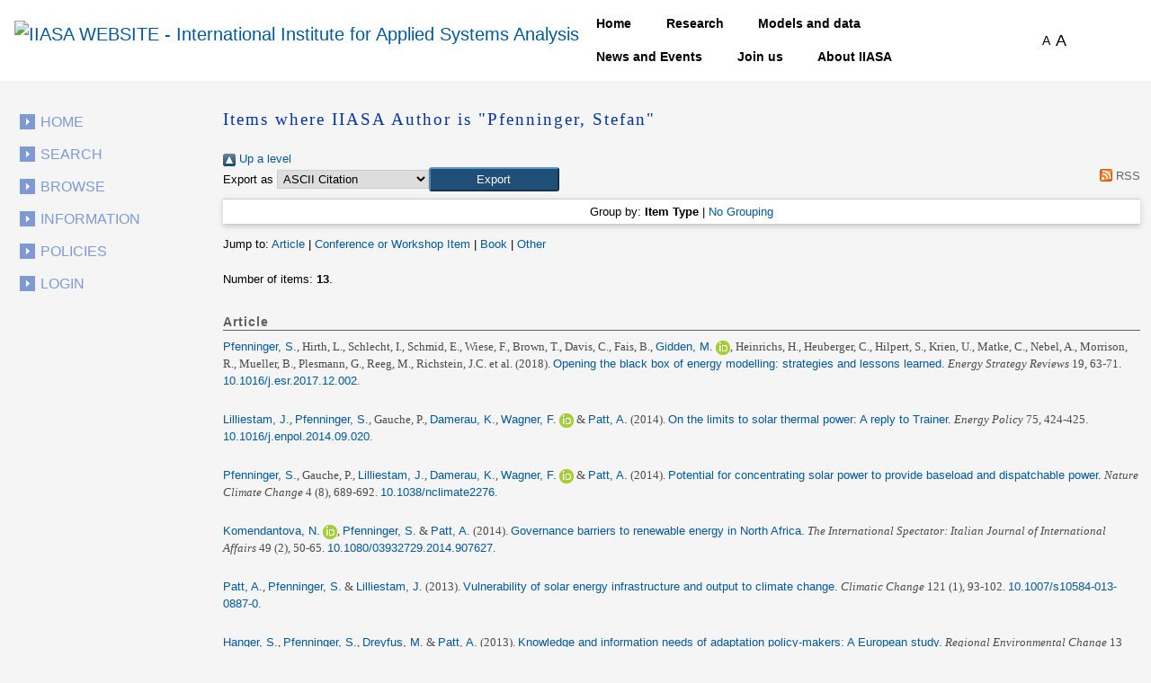

--- FILE ---
content_type: text/html; charset=utf-8
request_url: https://pure.iiasa.ac.at/view/iiasa/1507.html
body_size: 35579
content:
<!DOCTYPE html>
<html xmlns="http://www.w3.org/1999/xhtml">
  <head>
    <!--<meta name="viewport" content="initial-scale=1, maximum-scale=1"/>-->

    <title>Items where IIASA Author is "Pfenninger, Stefan"</title>
    <meta http-equiv="X-UA-Compatible" content="IE=edge" />
    <link media="screen" rel="stylesheet" href="/style/g.css" />
    <link rel="stylesheet" type="text/css" href="/style/jquery.ui.custom.en.css" media="screen" />
    <link rel="stylesheet" type="text/css" href="/style/jquerydropdown.css" media="screen" />
    <link rel="stylesheet" type="text/css" href="/style/Print_IIasa.en.css" media="print" />
    <link rel="stylesheet" type="text/css" href="/style/Print_iiasa_startpage.en.css" media="print" />
    <!--[if IE 7]> 
<link rel="stylesheet" type="text/css" href="{$config{rel_path}}/style/ie7.en.css" /> <![endif]-->
    <!--[if IE 8]> 
<link rel="stylesheet" type="text/css" href="{$config{rel_path}}/style/ie8.en.css" /> <![endif]-->
    <script type="text/javascript" src="/javascript/g.js">// <!-- No script --></script>
    <script src="/javascript/jquery.colorbox.js" type="text/javascript">// <!-- No script --></script>
    <script src="/javascript/app.js" type="text/javascript">// <!-- No script --></script>
    <script type="text/javascript"> function toggle_div_mis_source(url) { var div = document.getElementById('div_mis_source'); if (div.style.display == '') { div.style.display = 'none'; } else { div.style.display = ''; } if (url != '') { document.getElementById('iframe_mis_source').src = url; } else { document.getElementById('iframe_mis_source').src = 'https://www.iiasa.ac.at/web/scientificUpdate/Progress.html'; } } </script>

    <!-- Bootstrap -->
    <link rel="stylesheet" href="https://cdn.jsdelivr.net/npm/bootstrap@4.0.0/dist/css/bootstrap.min.css" integrity="sha384-Gn5384xqQ1aoWXA+058RXPxPg6fy4IWvTNh0E263XmFcJlSAwiGgFAW/dAiS6JXm" crossorigin="anonymous" />

    <link rel="Top" href="https://pure.iiasa.ac.at/" />
    <link rel="Sword" href="https://pure.iiasa.ac.at/sword-app/servicedocument" />
    <link rel="SwordDeposit" href="https://pure.iiasa.ac.at/id/contents" />
    <link rel="Search" type="text/html" href="https://pure.iiasa.ac.at/cgi/search" />
    <link rel="Search" title="IIASA Repository" type="application/opensearchdescription+xml" href="https://pure.iiasa.ac.at/cgi/opensearchdescription" />
    <script type="text/javascript">
// <![CDATA[
var eprints_http_root = "https://pure.iiasa.ac.at";
var eprints_http_cgiroot = "https://pure.iiasa.ac.at/cgi";
var eprints_oai_archive_id = "pure.iiasa.ac.at";
var eprints_logged_in = false;
var eprints_logged_in_userid = 0; 
var eprints_logged_in_username = ""; 
var eprints_logged_in_usertype = ""; 
var eprints_lang_id = "en";
// ]]></script>
    <style type="text/css">.ep_logged_in { display: none }</style>
    <link rel="stylesheet" type="text/css" href="/style/auto-3.4.6.css?1762420755" />
    <script type="text/javascript" src="/javascript/auto-3.4.6.js?1762420755">
//padder
</script>
    <!--[if lte IE 6]>
        <link rel="stylesheet" type="text/css" href="/style/ie6.css" />
   <![endif]-->
    <meta content="EPrints 3.4.6" name="Generator" />
    <meta content="text/html; charset=UTF-8" http-equiv="Content-Type" />
    <meta content="en" http-equiv="Content-Language" />
    

    <script>
  (function(i,s,o,g,r,a,m){i['GoogleAnalyticsObject']=r;i[r]=i[r]||function(){
  (i[r].q=i[r].q||[]).push(arguments)},i[r].l=1*new Date();a=s.createElement(o),
  m=s.getElementsByTagName(o)[0];a.async=1;a.src=g;m.parentNode.insertBefore(a,m)
  })(window,document,'script','//www.google-analytics.com/analytics.js','ga');

  ga('create', 'UA-20950351-8', 'auto');;
  ga('send', 'pageview');

</script>


<!-- NEW -->
  <meta charset="utf-8" />
  <link rel="canonical" href="https://iiasa.dev.local/" />
  <link rel="shortlink" href="https://iiasa.dev.local/" />
  <meta name="Generator" content="Drupal 9 (https://www.drupal.org)" />
  <meta name="MobileOptimized" content="width" />
  <meta name="HandheldFriendly" content="true" />
  <meta name="viewport" content="width=device-width, initial-scale=0.5, shrink-to-fit=yes" />
  <meta http-equiv="x-ua-compatible" content="ie=edge" />
  <link rel="icon" href="https://iiasa.ac.at/themes/custom/iiasa/favicon.ico" type="image/vnd.microsoft.icon" />
  <title>UPDATE THIS TITLE | IIASA WEBSITE</title>
<!--  <link rel="stylesheet" media="all" href="css/css_kcpJl2G6pY5K3VUDCOc-bNWZUn5aisTSW0wP2rqcOn8.css" />
  <link rel="stylesheet" media="all" href="https://cdnjs.cloudflare.com/ajax/libs/font-awesome/5.15.3/css/all.min.css" />
  <link rel="stylesheet" media="all" href="css/css_nWyyufdn0gLj9pK4ufxFQCZ8VNO3Pzj2vWLRPi0ar_g.css" />
  <link rel="stylesheet" media="all" href="css/css_rFbEn69hu9wsPNRW5Bk8gk83wN_u1uy-CRkh7pBC0HM.css" /> -->
<!-- NEW END -->

<script src="https://unpkg.com/feather-icons">// <!-- No script --></script>
  

  </head>
<body class="layout-one-sidebar layout-sidebar-first path-iiasa-pure">

<!--<html lang="en" dir="ltr" prefix="content: http://purl.org/rss/1.0/modules/content/  dc: http://purl.org/dc/terms/  foaf: http://xmlns.com/foaf/0.1/  og: http://ogp.me/ns#  rdfs: http://www.w3.org/2000/01/rdf-schema#  schema: http://schema.org/  sioc: http://rdfs.org/sioc/ns#  sioct: http://rdfs.org/sioc/types#  skos: http://www.w3.org/2004/02/skos/core#  xsd: http://www.w3.org/2001/XMLSchema# ">-->

<a href="#main-content" class="visually-hidden focusable skip-link"> Skip to main content </a>
<div class="dialog-off-canvas-main-canvas" data-off-canvas-main-canvas="">
  <div id="page-wrapper">
    <div id="page">
      <header id="header" class="header" role="banner" aria-label="Site header">
        <nav class="navbar navbar-expand-lg" id="navbar-main">
          <div class="container">
            <a href="https://iiasa.ac.at/" title="Home" rel="home" class="navbar-brand">
              <img src="https://upload.wikimedia.org/wikipedia/de/c/cf/IIASA_logo.svg" alt="IIASA WEBSITE - International Institute for Applied Systems Analysis" class="img-fluid d-inline-block align-top" />
            </a>
            <button class="navbar-toggler navbar-toggler-right collapsed" type="button" data-toggle="collapse" data-target="#CollapsingNavbar" aria-controls="CollapsingNavbar" aria-expanded="false" aria-label="Toggle navigation">
              <span class="navbar-toggler-icon"></span>
            </button>
            <div class="collapse navbar-collapse justify-content-end" id="CollapsingNavbar">
              <nav role="navigation" aria-labelledby="block-iiasa-main-menu-menu" id="block-iiasa-main-menu" class="block block-menu navigation menu--main">
                <h2 class="visually-hidden" id="block-iiasa-main-menu-menu">Main navigation</h2>
				
				
                <ul class="clearfix nav navbar-nav">
                  <li class="nav-item iiasa-blue">
                    <a href="https://iiasa.ac.at/" class="nav-link nav-link--" data-drupal-link-system-path="&lt;front&gt;">Home</a>
                  </li>
                                   <li class="iiasa-pink nav-item">
                    <a href="https://iiasa.ac.at/programs" class="nav-link nav-link--models-and-data" data-drupal-link-system-path="node/74">Research</a>
                  </li>
                  <li class="iiasa-pink nav-item">
                    <a href="https://iiasa.ac.at/models-and-data" class="nav-link nav-link--models-and-data" data-drupal-link-system-path="node/74">Models and data</a>
                  </li>
				  <li class="iiasa-pink nav-item">
                    <a href="https://iiasa.ac.at/news" class="nav-link nav-link--models-and-data" data-drupal-link-system-path="node/74">News and Events</a>
                  </li>
					<li class="iiasa-pink nav-item">
                    <a href="https://iiasa.ac.at/employment/job-openings" class="nav-link nav-link--models-and-data" data-drupal-link-system-path="node/74">Join us</a>
                  </li>
				<li class="iiasa-pink nav-item">
                    <a href="https://iiasa.ac.at/institute" class="nav-link nav-link--models-and-data" data-drupal-link-system-path="node/74">About IIASA</a>
                  </li> 
                 
                </ul>
              </nav>
			  
			  
			  
              <div id="block-fontsizeswitcher" class="block block-iiasa-font-switcher block-font-size-switcher">
                <div class="content">
                  <div class="font-switcher-block">
                    <a class="smaller">A</a>
                    <a class="bigger">A</a>
                  </div>
                </div>
              </div>
              <button id="navigation-search-button" class="btn btn-dark" aria-label="Toggle search bar">
                <span style="height: 15px;" class="icon-search" data-feather="search"></span>
		<svg width="16" height="16" fill="black" class="bi bi-x-lg" viewBox="0 0 16 16" style="display:none;">
  		  <path fill-rule="evenodd" d="M13.854 2.146a.5.5 0 0 1 0 .708l-11 11a.5.5 0 0 1-.708-.708l11-11a.5.5 0 0 1 .708 0Z"></path>
  		  <path fill-rule="evenodd" d="M2.146 2.146a.5.5 0 0 0 0 .708l11 11a.5.5 0 0 0 .708-.708l-11-11a.5.5 0 0 0-.708 0Z"></path>
		</svg>
              </button>
              <div class="views-exposed-form block block-views block-views-exposed-filter-blocksearch-main-search-page" data-drupal-selector="views-exposed-form-search-main-search-page" id="block-navigation-search-field">
                <div class="content">
                  <form action="https://iiasa.ac.at/search" method="get" id="views-exposed-form-search-main-search-page" accept-charset="UTF-8">
                    <div class="form-row">
                      <fieldset class="js-form-item js-form-type-textfield form-type-textfield js-form-item-search-api-fulltext form-item-search-api-fulltext form-no-label mb-3">
                        <input placeholder="Search" data-drupal-selector="edit-search-api-fulltext" type="text" id="edit-search-api-fulltext" name="search_api_fulltext" value="" size="30" maxlength="128" class="form-control" />
                      </fieldset>
                      <div data-drupal-selector="edit-actions" class="form-actions js-form-wrapper form-group" id="edit-actions">
                        <button class="button js-form-submit form-submit btn btn-dark" data-drupal-selector="edit-submit-search" type="submit" id="edit-submit-search" value="">
				<svg width="16" height="16" fill="currentColor" class="bi bi-search" viewBox="0 0 16 16">
  					<path d="M11.742 10.344a6.5 6.5 0 1 0-1.397 1.398h-.001c.03.04.062.078.098.115l3.85 3.85a1 1 0 0 0 1.415-1.414l-3.85-3.85a1.007 1.007 0 0 0-.115-.1zM12 6.5a5.5 5.5 0 1 1-11 0 5.5 5.5 0 0 1 11 0z"></path>
					</svg>
			</button>
                      </div>
                    </div>
                  </form>
                </div>
              </div>
            </div>
          </div>
        </nav>
      </header>
      <div id="main-wrapper" class="layout-main-wrapper clearfix">
        <div id="main" class="container">
          <div class="row row-offcanvas row-offcanvas-left clearfix">

            <!-- EJO -->
<!--            <div id="banner_print">
              <img src="/style/images/headerprint.png" class="banner" alt="print banner"/>
            </div> -->
            <style> #div_mis_source { width : 750px; height : 450px; background-color : #FBFCFD; z-index : 10000; border : 3px solid #DADFE8; border-radius : 17px; padding : 2px 2px 5px 5px; position : fixed; -moz-box-shadow : 3px 3px 5px 0px #A9B5CB; -webkit-box-shadow : 3px 3px 5px 0px #A9B5CB; box-shadow : 3px 3px 5px 0px #A9B5CB; } #iframe_mis_source { width : 100%; height : 90%; } </style>
            <!--<div id="bg"/>-->
            <div id="left_side">
              <ul id="leftmenu">
                <li>
                    <a href="/">Home</a>
                </li>
                <li>
                    <a href="/cgi/search/advanced">Search</a>
	        </li>
                <li>
                    <a href="/browse.html">Browse</a>
                </li>
                <li>
                    <a href="/information.html">Information</a>
                </li>
                <li>
                    <a href="/policies.html">Policies</a>
                </li>
                <ul id="ep_tm_menu_tools" class="ep_tm_key_tools"><li class="ep_tm_key_tools_item"><a class="ep_tm_key_tools_item_link" href="/cgi/users/home">Login</a></li></ul>
              </ul>
               
            </div>
            <div id="middle_and_right">
              <div id="content_standard">
                <h1 id="headline">Items where IIASA Author is "Pfenninger, Stefan"</h1>
                <div class="ep_page">
                  <div class="no_link_decor"><a alt="[up]" href="./"><img src="/style/images/multi_up.png" alt="[up]"> Up a level</img></a></div><form method="get" action="/cgi/exportview" accept-charset="utf-8">
<div>
  <div class="ep_export_bar">
    <div><label for="export-format">Export as</label> <select name="format" id="export-format"><option value="Text">ASCII Citation</option><option value="BibTeX">BibTeX</option><option value="DC">Dublin Core</option><option value="DC_Ext">Dublin Core FP7</option><option value="XML">EP3 XML</option><option value="EndNote">EndNote</option><option value="HTML">HTML Citation</option><option value="IIASA">NMO</option><option value="JSON">JSON</option><option value="CSV">Multiline CSV</option><option value="Ids">Object IDs</option><option value="ContextObject">OpenURL ContextObject</option><option value="RDFNT">RDF+N-Triples</option><option value="RDFN3">RDF+N3</option><option value="RDFXML">RDF+XML</option><option value="RefWorks">RefWorks</option><option value="Refer">Refer</option><option value="RIS">Reference Manager</option></select><input role="button" value="Export" class="ep_form_action_button" type="submit" name="_action_export_redir" /><input value="iiasa" type="hidden" name="view" id="view" /><input value="1507" type="hidden" name="values" id="values" /></div>
    <div> <span class="ep_search_feed"><a href="/cgi/exportview/iiasa/1507/RSS2/1507.xml"><img border="0" src="/style/images/feed-icon-14x14.png" alt="[RSS2 feed]" /> RSS</a></span></div>
  </div>
  <div>
    <span>
      
    </span>
  </div>
</div>

</form><div class="ep_view_page ep_view_page_view_iiasa"><div class="ep_view_group_by">Group by: <span class="ep_view_group_by_current">Item Type</span> | <a href="1507.default.html">No Grouping</a></div><div class="ep_view_jump ep_view_iiasa_type_jump"><div class="ep_view_jump_to">Jump to: <a href="#group_article">Article</a> | <a href="#group_conference=5Fitem">Conference or Workshop Item</a> | <a href="#group_book">Book</a> | <a href="#group_other">Other</a></div></div><div class="ep_view_blurb">Number of items: <strong>13</strong>.</div><a name="group_article"></a><h2>Article</h2><p>


    <span class="person"><a href="https://pure.iiasa.ac.at/view/iiasa/1507.html"><span class="person_name">Pfenninger, S.</span></a></span>, <span class="person"><span class="person_name">Hirth, L.</span></span>, <span class="person"><span class="person_name">Schlecht, I.</span></span>, <span class="person"><span class="person_name">Schmid, E.</span></span>, <span class="person"><span class="person_name">Wiese, F.</span></span>, <span class="person"><span class="person_name">Brown, T.</span></span>, <span class="person"><span class="person_name">Davis, C.</span></span>, <span class="person"><span class="person_name">Fais, B.</span></span>, <span class="person orcid-person"><a href="https://pure.iiasa.ac.at/view/iiasa/103.html"><span class="person_name">Gidden, M.</span></a> <a target="_blank" class="orcid" href="https://orcid.org/0000-0003-0687-414X"><img src="/images/orcid_16x16.png" /><span class="orcid-tooltip">ORCID: https://orcid.org/0000-0003-0687-414X</span></a></span>, <span class="person"><span class="person_name">Heinrichs, H.</span></span>, <span class="person"><span class="person_name">Heuberger, C.</span></span>, <span class="person"><span class="person_name">Hilpert, S.</span></span>, <span class="person"><span class="person_name">Krien, U.</span></span>, <span class="person"><span class="person_name">Matke, C.</span></span>, <span class="person"><span class="person_name">Nebel, A.</span></span>, <span class="person"><span class="person_name">Morrison, R.</span></span>, <span class="person"><span class="person_name">Mueller, B.</span></span>, <span class="person"><span class="person_name">Plesmann, G.</span></span>, <span class="person"><span class="person_name">Reeg, M.</span></span>, <span class="person"><span class="person_name">Richstein, J.C.</span></span> et al.
  

<span class="date">(2018).</span>


    <span class="title"><a href="https://pure.iiasa.ac.at/id/eprint/14781/?template=default_internal"><em>Opening the black box of energy modelling: strategies and lessons learned.</em></a></span>
  


    <span class="publication"><span style="font-style: italic">Energy Strategy Reviews</span> 19, 63-71. <a target="_blank" href="https://doi.org/10.1016/j.esr.2017.12.002">10.1016/j.esr.2017.12.002</a>.</span>

    <!-- <if test="!is_set(publication) and iiasa_bibref"><print expr="iiasa_bibref"/></if> -->
    
  


  


</p><p>


    <span class="person"><a href="https://pure.iiasa.ac.at/view/iiasa/2123.html"><span class="person_name">Lilliestam, J.</span></a></span>, <span class="person"><a href="https://pure.iiasa.ac.at/view/iiasa/1507.html"><span class="person_name">Pfenninger, S.</span></a></span>, <span class="person"><span class="person_name">Gauche, P.</span></span>, <span class="person"><a href="https://pure.iiasa.ac.at/view/iiasa/1199.html"><span class="person_name">Damerau, K.</span></a></span>, <span class="person orcid-person"><a href="https://pure.iiasa.ac.at/view/iiasa/321.html"><span class="person_name">Wagner, F.</span></a> <a target="_blank" class="orcid" href="https://orcid.org/0000-0003-3429-2374"><img src="/images/orcid_16x16.png" /><span class="orcid-tooltip">ORCID: https://orcid.org/0000-0003-3429-2374</span></a></span> &amp; <span class="person"><a href="https://pure.iiasa.ac.at/view/iiasa/227.html"><span class="person_name">Patt, A.</span></a></span>
  

<span class="date">(2014).</span>


    <span class="title"><a href="https://pure.iiasa.ac.at/id/eprint/10813/?template=default_internal"><em>On the limits to solar thermal power: A reply to Trainer.</em></a></span>
  


    <span class="publication"><span style="font-style: italic">Energy Policy</span> 75, 424-425. <a target="_blank" href="https://doi.org/10.1016/j.enpol.2014.09.020">10.1016/j.enpol.2014.09.020</a>.</span>

    <!-- <if test="!is_set(publication) and iiasa_bibref"><print expr="iiasa_bibref"/></if> -->
    
  


  


</p><p>


    <span class="person"><a href="https://pure.iiasa.ac.at/view/iiasa/1507.html"><span class="person_name">Pfenninger, S.</span></a></span>, <span class="person"><span class="person_name">Gauche, P.</span></span>, <span class="person"><a href="https://pure.iiasa.ac.at/view/iiasa/2123.html"><span class="person_name">Lilliestam, J.</span></a></span>, <span class="person"><a href="https://pure.iiasa.ac.at/view/iiasa/1199.html"><span class="person_name">Damerau, K.</span></a></span>, <span class="person orcid-person"><a href="https://pure.iiasa.ac.at/view/iiasa/321.html"><span class="person_name">Wagner, F.</span></a> <a target="_blank" class="orcid" href="https://orcid.org/0000-0003-3429-2374"><img src="/images/orcid_16x16.png" /><span class="orcid-tooltip">ORCID: https://orcid.org/0000-0003-3429-2374</span></a></span> &amp; <span class="person"><a href="https://pure.iiasa.ac.at/view/iiasa/227.html"><span class="person_name">Patt, A.</span></a></span>
  

<span class="date">(2014).</span>


    <span class="title"><a href="https://pure.iiasa.ac.at/id/eprint/10878/?template=default_internal"><em>Potential for concentrating solar power to provide baseload and dispatchable power.</em></a></span>
  


    <span class="publication"><span style="font-style: italic">Nature Climate Change</span> 4 (8), 689-692. <a target="_blank" href="https://doi.org/10.1038/nclimate2276">10.1038/nclimate2276</a>.</span>

    <!-- <if test="!is_set(publication) and iiasa_bibref"><print expr="iiasa_bibref"/></if> -->
    
  


  


</p><p>


    <span class="person orcid-person"><a href="https://pure.iiasa.ac.at/view/iiasa/161.html"><span class="person_name">Komendantova, N.</span></a> <a target="_blank" class="orcid" href="https://orcid.org/0000-0003-2568-6179"><img src="/images/orcid_16x16.png" /><span class="orcid-tooltip">ORCID: https://orcid.org/0000-0003-2568-6179</span></a></span>, <span class="person"><a href="https://pure.iiasa.ac.at/view/iiasa/1507.html"><span class="person_name">Pfenninger, S.</span></a></span> &amp; <span class="person"><a href="https://pure.iiasa.ac.at/view/iiasa/227.html"><span class="person_name">Patt, A.</span></a></span>
  

<span class="date">(2014).</span>


    <span class="title"><a href="https://pure.iiasa.ac.at/id/eprint/10899/?template=default_internal"><em>Governance barriers to renewable energy in North Africa.</em></a></span>
  


    <span class="publication"><span style="font-style: italic">The International Spectator: Italian Journal of International Affairs</span> 49 (2), 50-65. <a target="_blank" href="https://doi.org/10.1080/03932729.2014.907627">10.1080/03932729.2014.907627</a>.</span>

    <!-- <if test="!is_set(publication) and iiasa_bibref"><print expr="iiasa_bibref"/></if> -->
    
  


  


</p><p>


    <span class="person"><a href="https://pure.iiasa.ac.at/view/iiasa/227.html"><span class="person_name">Patt, A.</span></a></span>, <span class="person"><a href="https://pure.iiasa.ac.at/view/iiasa/1507.html"><span class="person_name">Pfenninger, S.</span></a></span> &amp; <span class="person"><a href="https://pure.iiasa.ac.at/view/iiasa/2123.html"><span class="person_name">Lilliestam, J.</span></a></span>
  

<span class="date">(2013).</span>


    <span class="title"><a href="https://pure.iiasa.ac.at/id/eprint/10339/?template=default_internal"><em>Vulnerability of solar energy infrastructure and output to climate change.</em></a></span>
  


    <span class="publication"><span style="font-style: italic">Climatic Change</span> 121 (1), 93-102. <a target="_blank" href="https://doi.org/10.1007/s10584-013-0887-0">10.1007/s10584-013-0887-0</a>.</span>

    <!-- <if test="!is_set(publication) and iiasa_bibref"><print expr="iiasa_bibref"/></if> -->
    
  


  


</p><p>


    <span class="person"><a href="https://pure.iiasa.ac.at/view/iiasa/117.html"><span class="person_name">Hanger, S.</span></a></span>, <span class="person"><a href="https://pure.iiasa.ac.at/view/iiasa/1507.html"><span class="person_name">Pfenninger, S.</span></a></span>, <span class="person"><a href="https://pure.iiasa.ac.at/view/iiasa/1220.html"><span class="person_name">Dreyfus, M.</span></a></span> &amp; <span class="person"><a href="https://pure.iiasa.ac.at/view/iiasa/227.html"><span class="person_name">Patt, A.</span></a></span>
  

<span class="date">(2013).</span>


    <span class="title"><a href="https://pure.iiasa.ac.at/id/eprint/10521/?template=default_internal"><em>Knowledge and information needs of adaptation policy-makers: A European study.</em></a></span>
  


    <span class="publication"><span style="font-style: italic">Regional Environmental Change</span> 13 (1), 91-101. <a target="_blank" href="https://doi.org/10.1007/s10113-012-0317-2">10.1007/s10113-012-0317-2</a>.</span>

    <!-- <if test="!is_set(publication) and iiasa_bibref"><print expr="iiasa_bibref"/></if> -->
    
  


  


</p><a name="group_conference=5Fitem"></a><h2>Conference or Workshop Item</h2><p>


    <span class="person"><a href="https://pure.iiasa.ac.at/view/iiasa/1507.html"><span class="person_name">Pfenninger, S.</span></a></span>
  

<span class="date">(2012).</span>


    <span class="title"><a href="https://pure.iiasa.ac.at/id/eprint/12264/?template=default_internal"><em>Providing baseload and dispatchable electricity with concentrating solar power (CSP) plants.</em></a></span>
  


    In: <span style="font-style: italic">Worlds Within Reach: From Science To Policy - IIASA 40th Anniversary Conference</span>, 24-26 October 2012, Hofburg Congress Center, Vienna and IIASA, Laxenburg, Austria.
  


  


</p><a name="group_book"></a><h2>Book</h2><p>


    <span class="person"><span class="person_name">Imboden, D.M.</span></span> &amp; <span class="person"><a href="https://pure.iiasa.ac.at/view/iiasa/1507.html"><span class="person_name">Pfenninger, S.</span></a></span>
  

<span class="date">(2013).</span>


    <span class="title"><span style="font-style: italic"><a href="https://pure.iiasa.ac.at/id/eprint/10613/?template=default_internal"><em>Introduction to Systems Analysis: Mathematically Modeling Natural Systems.</em></a></span></span>
  


   <span class="publication">
    
     Heidelberg: Springer. 
     ISBN 978-3-642-30638-9</span>
  


  


</p><a name="group_other"></a><h2>Other</h2><p>


    <span class="person orcid-person"><a href="https://pure.iiasa.ac.at/view/iiasa/161.html"><span class="person_name">Komendantova, N.</span></a> <a target="_blank" class="orcid" href="https://orcid.org/0000-0003-2568-6179"><img src="/images/orcid_16x16.png" /><span class="orcid-tooltip">ORCID: https://orcid.org/0000-0003-2568-6179</span></a></span>, <span class="person"><a href="https://pure.iiasa.ac.at/view/iiasa/227.html"><span class="person_name">Patt, A.</span></a></span> &amp; <span class="person"><a href="https://pure.iiasa.ac.at/view/iiasa/1507.html"><span class="person_name">Pfenninger, S.</span></a></span>
  

<span class="date">(2011).</span>


    <span class="title"><span style="font-style: italic"><a href="https://pure.iiasa.ac.at/id/eprint/9719/?template=default_internal"><em>Corruption blocks solar Sahara project.</em></a></span></span>
  


      <span class="publication">
              [[Transparency International]], Blog (19 May 2011)
            </span>



  


</p><p>


    <span class="person"><a href="https://pure.iiasa.ac.at/view/iiasa/1507.html"><span class="person_name">Pfenninger, S.</span></a></span>, <span class="person"><span class="person_name">Werners, S.</span></span>, <span class="person"><span class="person_name">Hinkel, J.</span></span> &amp; <span class="person"><a href="https://pure.iiasa.ac.at/view/iiasa/227.html"><span class="person_name">Patt, A.</span></a></span>
  

<span class="date">(2011).</span>


    <span class="title"><span style="font-style: italic"><a href="https://pure.iiasa.ac.at/id/eprint/9722/?template=default_internal"><em>Report on review of cross-sectoral impact of decisions and types of problems and contexts in which different dimensions of uncertainty play a role: An exploration of tipping points in climate policy responses.</em></a></span></span>
  


      <span class="publication">
              Deliverable 1.2, FP7 MEDIATION Project (31 January 2011)
            </span>



  


</p><p>


    <span class="person"><a href="https://pure.iiasa.ac.at/view/iiasa/227.html"><span class="person_name">Patt, A.</span></a></span>, <span class="person"><a href="https://pure.iiasa.ac.at/view/iiasa/1507.html"><span class="person_name">Pfenninger, S.</span></a></span> &amp; <span class="person"><a href="https://pure.iiasa.ac.at/view/iiasa/2123.html"><span class="person_name">Lilliestam, J.</span></a></span>
  

<span class="date">(2010).</span>


    <span class="title"><span style="font-style: italic"><a href="https://pure.iiasa.ac.at/id/eprint/9380/?template=default_internal"><em>Vulnerability of solar energy infrastructure and output to extreme events: Climate change implications (Conference paper).</em></a></span></span>
  


      <span class="publication">
              Joint ICTP/IAEA Workshop "Vulnerability of Energy Systems to Climate Change and Extreme Events," International Centre for Theoretical Physics, Trieste, Italy 19-23 April 2010, Trieste, Italy
            </span>



  


</p><p>


    <span class="person"><a href="https://pure.iiasa.ac.at/view/iiasa/227.html"><span class="person_name">Patt, A.</span></a></span> &amp; <span class="person"><a href="https://pure.iiasa.ac.at/view/iiasa/1507.html"><span class="person_name">Pfenninger, S.</span></a></span>
  

<span class="date">(2010).</span>


    <span class="title"><span style="font-style: italic"><a href="https://pure.iiasa.ac.at/id/eprint/9374/?template=default_internal"><em>Defining four integrative activities.</em></a></span></span>
  


      <span class="publication">
              Deliverable D2.4, FP7 RESPONSES Project - European Responses to Climate Change: Deep emissions reductions and mainstreaming of mitigation and adaptation
            </span>



  


</p><p>


    <span class="person"><a href="https://pure.iiasa.ac.at/view/iiasa/1507.html"><span class="person_name">Pfenninger, S.</span></a></span>, <span class="person"><a href="https://pure.iiasa.ac.at/view/iiasa/117.html"><span class="person_name">Hanger, S.</span></a></span>, <span class="person"><a href="https://pure.iiasa.ac.at/view/iiasa/1220.html"><span class="person_name">Dreyfus, M.</span></a></span>, <span class="person"><a href="https://pure.iiasa.ac.at/view/iiasa/1221.html"><span class="person_name">Dubel, A.</span></a></span>, <span class="person"><span class="person_name">Hernandez-Mora, N.</span></span>, <span class="person"><span class="person_name">Esteve, P.</span></span>, <span class="person"><span class="person_name">Varela-Ortega, C.</span></span>, <span class="person"><span class="person_name">Watkiss, P.</span></span> &amp; <span class="person"><a href="https://pure.iiasa.ac.at/view/iiasa/227.html"><span class="person_name">Patt, A.</span></a></span>
  

<span class="date">(2010).</span>


    <span class="title"><span style="font-style: italic"><a href="https://pure.iiasa.ac.at/id/eprint/9373/?template=default_internal"><em>Report on perceived policy needs and decision contexts.</em></a></span></span>
  


      <span class="publication">
              Deliverable 1.1, FP7 MEDIATION Project (30 June 2010)
            </span>



  


</p><div class="ep_view_timestamp">This list was generated on <strong>Thu Nov  6 11:09:31 2025 UTC</strong>.</div></div>
                </div>
              </div>
              <!-- End content Standard -->
            </div>
            <!-- End middle_and_right -->
            <div class="clear"></div>
            <!-- EJO -->
          </div>
        </div>
      </div>
      <footer class="site-footer">
        <div class="site-footer__top clearfix">
          <div id="block-webform" class="bg-dark text-white block block-webform block-webform-block">
            <div class="container">
              <div class="content">
                <form class="webform-submission-form webform-submission-add-form webform-submission-newsletter-form webform-submission-newsletter-add-form js-webform-details-toggle webform-details-toggle" data-drupal-selector="webform-submission-newsletter-add-form" action="/iiasa_pure/template/iu4hd987ysdfhdk6tgjsdjfjdhgf" method="post" id="webform-submission-newsletter-add-form" accept-charset="UTF-8">
                  <div class="col-lg-8 m-auto js-form-wrapper form-group" data-drupal-selector="edit-container" id="edit-container">
                    <fieldset id="edit-processed-text" class="js-form-item js-form-type-processed-text form-type-processed-text js-form-item- form-item- form-no-label mb-3">
                      <h2>Subscribe</h2>
                      <p>Keep up to date with our latest news, events, and other IIASA activities. <a href="https://iiasa.ac.at/signup">Sign up</a>. </p>
                    </fieldset>
                  </div>
                  <div class="d-none form-actions webform-actions js-form-wrapper form-group" data-drupal-selector="edit-actions" id="edit-actions--2">
                    <button class="webform-button--submit button button--primary js-form-submit form-submit btn btn-dark" data-drupal-selector="edit-actions-submit" type="submit" id="edit-actions-submit" name="op" value="Submit">Submit</button>
                  </div>
                  <input autocomplete="off" data-drupal-selector="form-yddbdpxlc0oispajvnyaomt7x-nypsfbuwndzu7wrxo" type="hidden" name="form_build_id" value="form-ydDbDPxlc0OISpAJvnyaOmt7X-nyPSFBUWNdZu7WRxo" class="form-control" />
                  <input data-drupal-selector="edit-webform-submission-newsletter-add-form" type="hidden" name="form_id" value="webform_submission_newsletter_add_form" class="form-control" />
                </form>
              </div>
            </div>
          </div>
        </div>
        <div class="container site-footer__bottom">
          <div class="row">
            <div class="col-lg-3  text-center text-lg-left mb-5 mb-lg-0">
              <nav role="navigation" aria-labelledby="block-iiasa-footer-menu" id="block-iiasa-footer" class="block block-menu navigation menu--footer">
                <h2 class="visually-hidden" id="block-iiasa-footer-menu">Footer menu</h2>
                <ul class="clearfix nav navbar-nav">
                  <li class="nav-item">
                    <a href="https://iiasa.ac.at/employment/job-openings" class="nav-link nav-link--join-us-work-for-us" data-drupal-link-system-path="iiasa_sections/3">Careers</a>
                  </li>
                  <li class="nav-item">
                    <a href="https://iiasa.ac.at/how-to-find-us" class="nav-link nav-link--how-to-find-us" data-drupal-link-system-path="node/1514">How to find us</a>
                  </li>
                  <li class="nav-item">
                    <a href="https://iiasa.ac.at/terms-of-use" class="nav-link nav-link--terms-of-use" data-drupal-link-system-path="node/1513">Terms of use</a>
                  </li>
                </ul>
              </nav>
            </div>
            <div class="col-lg-3 offset-lg-6 text-center text-lg-left">
     
              <p>International Institute for Applied Systems Analysis (IIASA) | Schlossplatz 1 | A-2361 Laxenburg, Austria</p>
              <p>T: (+43 2236) 807 0</p>
              <p>
                <a href="mailto:info@iiasa.ac.at">info@iiasa.ac.at</a>
              </p>
            </div>
          </div>
          <div class="row copyright">
            <div class="col-lg-6"></div>
            <div class="col-lg-6 text-lg-right">© 2025 International Institute for Applied Systems Analysis (IIASA)</div>
          </div>
        </div>
      </footer>
    </div>
  </div>
</div>
<!--<script src="js/js_JE8PZJhOBN9Te0gce_jGSX1XkhRhwQn1RrUWtVDWALM.js"></script>-->


  <!-- Bootstrap -->
  <script src="https://code.jquery.com/jquery-3.2.1.slim.min.js" integrity="sha384-KJ3o2DKtIkvYIK3UENzmM7KCkRr/rE9/Qpg6aAZGJwFDMVNA/GpGFF93hXpG5KkN" crossorigin="anonymous">// <!-- No script --></script>
  <script src="https://cdn.jsdelivr.net/npm/popper.js@1.12.9/dist/umd/popper.min.js" integrity="sha384-ApNbgh9B+Y1QKtv3Rn7W3mgPxhU9K/ScQsAP7hUibX39j7fakFPskvXusvfa0b4Q" crossorigin="anonymous">// <!-- No script --></script>
  <script src="https://cdn.jsdelivr.net/npm/bootstrap@4.0.0/dist/js/bootstrap.min.js" integrity="sha384-JZR6Spejh4U02d8jOt6vLEHfe/JQGiRRSQQxSfFWpi1MquVdAyjUar5+76PVCmYl" crossorigin="anonymous">// <!-- No script --></script>

    <script>
      feather.replace()
    </script>
    <script>jQuery.noConflict();</script>
  </body>
</html>

--- FILE ---
content_type: text/css
request_url: https://pure.iiasa.ac.at/style/g.css
body_size: 14641
content:
html{margin:0;padding:0;border:0}body,div,span,object,iframe,h1,h2,h3,h4,h5,h6,p,blockquote,pre,a,abbr,acronym,address,code,del,dfn,em,img,q,dl,dt,dd,fieldset,form,label,legend,table,caption,tbody,tfoot,thead,tr,th,td,article,aside,dialog,figure,footer,header,hgroup,nav,section{margin:0;padding:0;border:0;font-size:100%;font:inherit;}article,aside,details,figcaption,figure,dialog,footer,header,hgroup,menu,nav,section{display:block}body{line-height:1.5}table{border-collapse:separate;border-spacing:0}caption,th,td{font-weight:normal;float:none !important}
img{border:none}:focus{outline:0}@font-face{font-family:'HelveticaNeueLTStd';src:url('/style/fonts/helveticaneueltstd-md-webfont.eot');src:url('/style/fonts/helveticaneueltstd-md-webfont.eot?#iefix')
format('embedded-opentype'),
url('/style/fonts/helveticaneueltstd-md-webfont.woff')
format('woff'),
url('/style/fonts/helveticaneueltstd-md-webfont.ttf')
format('truetype'),
url('/style/fonts/helveticaneueltstd-md-webfont.svg#HelveticaNeueLTStd')
format('svg');font-weight:normal;font-style:normal}@font-face{font-family:'HelveticaNeueLTStd_MdCn';src:url('/style/fonts/helveticaneueltstd-mdcn-webfont.eot');src:url('/style/fonts/helveticaneueltstd-mdcn-webfont.eot?#iefix')
format('embedded-opentype'),
url('/style/fonts/helveticaneueltstd-mdcn-webfont.woff')
format('woff'),
url('/style/fonts/helveticaneueltstd-mdcn-webfont.ttf')
format('truetype'),
url('/style/fonts/helveticaneueltstd-mdcn-webfont.svg#HelveticaNeueLTStd_MdCn')
format('svg');font-weight:normal;font-style:normal}@font-face{font-family:'HelveticaNeueLTStd_BdCn';src:url('/style/fonts/helveticaneueltstd-bdcn-webfont.eot');src:url('/style/fonts/helveticaneueltstd-bdcn-webfont.eot?#iefix')
format('embedded-opentype'),
url('/style/fonts/helveticaneueltstd-bdcn-webfont.woff')
format('woff'),
url('/style/fonts/helveticaneueltstd-bdcn-webfont.ttf')
format('truetype'),
url('/style/fonts/helveticaneueltstd-bdcn-webfont.svg#HelveticaNeueLTStd_BdCn')
format('svg');font-weight:normal;font-style:normal}@font-face{font-family:'HelveticaNeueLTStd_Condensed';src:url('/style/fonts/helveticaneueltstd-cn-webfont.eot');src:url('/style/fonts/helveticaneueltstd-cn-webfont.eot?#iefix') format('embedded-opentype'),
url('/style/fonts/helveticaneueltstd-cn-webfont.woff') format('woff'),
url('/style/fonts/helveticaneueltstd-cn-webfont.ttf') format('truetype'),
url('/style/fonts/helveticaneueltstd-cn-webfont.svg#HelveticaNeueLTStd_Condensed') format('svg');font-weight:normal;font-style:normal}*{margin:0px;padding:0px}html,body{margin:0;padding:0;background:url(/style/images/background.png) left top repeat-x
#dadfe8;font-family:Tahoma;font-size:12px;color:#4b4a4d}ul,li,hr{color:#4b4a4d}.GENTICS_editable{padding-left:5px;padding-right:5px;margin-top:5px}.gentics_block
.gentics_editicon{margin-top:32px}#content_standard .gentics_editicon,#content_standard_research
.gentics_editicons{position:relative !important;float:left;margin-top:-23px !important}button.aloha-editicon img,button.aloha-editicon-delete
img{height:18px !important;width:18px !important;padding:0
!important;margin:0
!important}span.information{background:#e4ecfb url(/style/images/info.png) no-repeat left top;padding:6px
12px 7px 37px;color:#9FA3A7;font-weight:normal;text-align:left;-moz-border-radius:5px;-webkit-border-radius:5px;-khtml-border-radius:5px;border-radius:5px;display:inline-block;margin-top:5px;background-position:5px 4px;margin-bottom:10px}#right_side
span.information{cursor:move}#container{width:997px;margin:0
auto;border-left:1px solid #d4d5d5;border-right:1px solid #d4d5d5;background-color:#fff;min-height:1400px}#banner{background:url(/style/images/header.png) no-repeat top left;height:154px;position:relative}#banner_print{display:none}#logoleft{height:124px;width:95px;position:absolute;top:23px;left:21px}#logoright{background:transparent url(/style/images/logoright.png) no-repeat top left;height:61px;width:247px;border:none;position:relative;top:41px;left:111px}#search_bar{width:888px;height:44px;margin-top:50px;position:absolute;right:0px}#search_bar
select{color:#03a;float:right;font-size:16px;height:28px;margin-top:8px;width:200px}#search_bar
option{padding:11px}#search_bar input,#seach_bar , #advanced_search_box input, .lightbluebox input, .find
input{outline:none;border:none;background:white;width:182px;height:17px;font-size:16px;color:#03A;font-family:HelveticaNeueLTStd_MdCn}#search_bar input::-webkit-input-placeholder{color:#03A}#search_bar input:-moz-placeholder{color:#03A}#search_bar
.search_input{background:transparent url(/style/images/inputfield.png) left top no-repeat;height:44px;width:233px;padding-left:15px;float:right;overflow:hidden}#top_menu{letter-spacing:0.1em;position:absolute;right:18px;top:126px}ul#top_nav{list-style-type:none;list-style-position:outside;margin-bottom:0px}#top_menu ul#top_nav
li{float:left;height:28px}#top_menu ul#top_nav li
a{float:left;font-family:Tahoma;text-decoration:none;color:#03a;font-size:19px;padding-left:11px;cursor:pointer}#top_menu ul#top_nav li a span,#dropdownmenu_info li a
span{display:block;float:left;color:#03a}#top_menu ul#top_nav li a
.pfeil_grau{margin-left:14px;width:10px;height:10px;margin-top:8px}#top_menu ul#top_nav li a
.pfeil_blau{margin-left:14px;width:10px;height:5px;margin-top:9px}.pfeil_grau{background:url(/style/images/pfeile.png) no-repeat;background-position:0 -5px}.pfeil_blau{background:url(/style/images/pfeile.png) no-repeat;background-position:0 0px}span.menu_divider{background:url(/style/images/menudivider.jpg) no-repeat;padding-right:20px;height:25px;background-position:17px 0}#menuBody{border:1px
solid #b9b9b7;border-top:none;background-color:#eff1f5;padding-bottom:22px;width:958px;top:154px;z-index:300;position:absolute}#menuBody
h2{padding-left:50px;padding-top:0px;background-position:5px 22px;color:#4B4A4D;font-family:Tahoma;font-weight:normal;font-size:18px;margin-top:23px;margin-bottom:0px}#menuBody a,#menuBody a:visited{text-decoration:none}#menuBody a:hover, #menuBody a:hover h2,a.noDec:hover{text-decoration:none;color:#03A}#menuBody
ul{list-style-type:none;padding-left:53px;margin-top:9px;margin-bottom:17px}#menuBody
p{margin-left:51px;color:#4b4a4d;margin-right:20px;line-height:16px;margin-top:7px}#menuBody
li{background:url(/style/images/liStyle.png) no-repeat left center}#menuBody li a,#menuBody p
a{color:#4b4a4d;text-decoration:none}#menuBody
li{color:#4b4a4d;margin-bottom:7px;line-height:12px;padding-left:13px}#menuBody
.menu_line{background:url(/style/images/hrLineMenu.png) repeat;height:5px;border:none;margin-top:4px}#top_menu ul#top_nav
li.selected{background:url(/style/images/navigationBackground.png) repeat-x;border-left:1px solid #b9b9b7;border-right:1px solid #b9b9b7;border-bottom:1px solid #eff1f5;padding-bottom:17px;margin-left:18px;padding-right:19px;padding-left:1px}#top_menu ul#top_nav
li.selected1{background:url(/style/images/navigationBackground.png) repeat-x;border-left:1px solid #b9b9b7;border-right:1px solid #b9b9b7;border-bottom:1px solid #b9b9b7;padding-bottom:17px;padding-right:0px;padding-left:0px;margin-left:19px}#menuBody
.left_menu{width:300px;background-color:#eff1f5;margin-left:0px}#menuBody .parent,#menuBody{display:none}#menuBody
.show{display:block}#menuBody
.center_button{margin-left:26px}.left_menu{float:left}#bg{background:url(/style/images/BackgroundSite.png) no-repeat left top;height:14px;background-position:0px 2px;float:left;width:100%}#middle_part{background-color:white}#middle_part_inner{padding-left:19px;padding-top:30px;padding-bottom:28px;background:url(/style/images/innerbackground.png) left top repeat}#left_image{float:left;height:230px;width:540px;z-index:0}#slider
li{position:absolute;width:540px;z-index:1}#slider li
a{text-decoration:none}#slider li
div{position:absolute;display:block;color:#fff;background:#00184F;opacity:0.8;-webkit-opacity:0.8}#slider li
img{display:block}#slider li div
h2{font-family:HelveticaNeueLTStd_BdCn;font-size:22px;padding:0px
5px 0 20px;color:#fff;font-weight:normal;line-height:21px}#slider li div
p{font-size:12px;padding-left:20px;font-family:Tahoma;color:#fff;padding-right:10px}#slider li div#button_blue
p{margin-top:0;padding:0}#slider{position:relative;clear:both;list-style:none;overflow:hidden;width:540px;height:230px;padding-left:0px}#slider
.nav{position:relative;z-index:13;top:203px;left:10px}#slider .nav a
p{color:#03A;font-size:15px;float:left;height:17px;width:17px;cursor:pointer;background:white;margin-right:4px;font-family:HelveticaNeueLTStd_BdCn;text-align:center}#slider .nav a:hover{text-decoration:none}#slider .nav
a.active{font-weight:bold}#slider .nav a
img{width:25px;height:25px}#slider
a.next{position:absolute;z-index:3;top:40%;right:10px;font-size:40px;text-decoration:none;color:#fff}#slider
a.prev{position:absolute;z-index:3;top:40%;left:10px;font-size:40px;text-decoration:none;color:#fff}#slider a.next:hover,#slider a.prev:hover{color:#000}#middle_image{float:left;background:url(/style/images/imageCenter2.png) left top no-repeat;height:230px;width:190px;margin-left:19px}#middle_image .Energy,#middle_image .Food,#middle_image
.Poverty{text-align:right;height:74px;padding-right:5px;line-height:25px}#middle_image
.Food{padding-top:30px}#middle_image
a{text-decoration:none}#middle_image .Energy h2,#middle_image .Food h2,#middle_image .Poverty
h2{color:white;font-family:HelveticaNeueLTStd_BdCn;font-size:29px;font-weight:normal;margin-top:0px;margin-bottom:0px}#right_image{float:left;height:230px;width:191px;margin-left:18px;float:left}#startpagevideo{background:url(/style/images/featuredvideo.png) no-repeat;height:230px}#information_inner{background:url(/style/images/information.png) left top no-repeat
#fff;margin-left:18px;height:33px}#information_inner
p{font-size:17px;color:#03A;padding-left:11px;float:left;margin-top:18px;line-height:0;font-family:HelveticaNeueLTStd_MdCn}#information_background{background:transparent url(/style/images/informationDropdown.png)
left top no-repeat;width:960px;position:absolute;z-index:1}#information_background_bottom{background:transparent
url(/style/images/informationDropdownBottom.png) left top;height:6px;width:960px;position:absolute;bottom:-6px}#dropdownmenu_info ul#Navigation
li{list-style:none;display:inline}#Navigation{margin:0;padding:0;float:right;margin-right:40px}#Navigation
li{float:left;list-style:none;font-size:12px;font-family:Tahoma;text-align:right;margin-top:2px;margin-bottom:0px;padding-bottom:4px}#Navigation li
a{display:block;text-decoration:none;white-space:nowrap}#Navigation li a:hover{background:#1A4473}#Navigation li
ul{margin-top:30px;position:absolute;visibility:hidden;padding-top:10px;padding-right:10px;padding-left:19px;padding-bottom:25px;background:#fff;z-index:1000;padding-right:10px}#Navigation li ul
li{float:none;display:inline}#Navigation li ul li
a{background:#fff;font-family:Tahoma;font-size:12px;padding-right:17px}#Navigation li ul li a:hover{background:#fff;color:#03A}#dropdownmenu_info a,#dropdownmenu_info
.link_text{text-decoration:none;color:#4b4a4d;font-family:HelveticaNeueLTStd_MdCn;font-size:15px;font-weight:normal;margin-top:4px;margin-left:10px}#dropdownmenu_info li a
span.pfeil_blau{margin-left:7px;width:10px;height:5px;margin-right:10px;margin-top:9px}#left_side{float:left;width:225px}#middle{float:left;width:541px}#right_side{float:left;margin-top:38px;margin-left:20px;width:188px}#leftsub{width:210px}#leftmenu
li{background-image:url(/style/images/leftmenuli.png);background-repeat:no-repeat;background-position:0px 0px;padding-left:13px;padding-bottom:12px;margin-left:12px;margin-top:5px}#leftmenu
li.active{background-image:url(/style/images/playButton.png);background-repeat:no-repeat;background-position:-2px -2px}#leftmenu li
div{margin-left:10px}#leftmenu li
a{font-family:HelveticaNeueLTStd_MdCn;text-decoration:none;font-size:16px;font-weight:normal;color:#7f99d4}#leftmenu li.active
a{text-decoration:none;color:#03a}ul#leftmenu{margin-left:8px;margin-top:43px;list-style:none;list-style-position:outside;list-style-type:none;padding:0px}ul#leftmenuhaupt{list-style:none;list-style-position:outside;margin-top:14px;margin-left:4px;margin-bottom:0px}#leftmenuhaupt
li{margin-bottom:2px;padding-left:13px}#leftmenuhaupt
li{background:url(/style/images/greybuttonopen.png) no-repeat;background-position:0px 6px;text-decoration:none;color:#4b4a4d}#leftmenuhaupt
li.children{background:url(/style/images/greybuttondown.png) no-repeat left center;background-position:0px 8px;text-decoration:none;color:#4b4a4d}#leftmenuhaupt li
a{font-family:Tahoma;color:#4b4a4d;font-size:12px}#leftmenuhaupt li a:hover, #leftmenuhaupt li a.active, .leftsubmenu a:hover{color:#03A;text-decoration:none}ul.leftsubmenu{list-style:none;list-style-position:outside;margin-top:5px;margin-bottom:0px;padding-left:0px}.leftsubmenu
li{color:#4b4a4d;line-height:19px;padding-left:7px}.leftmenuline{background-color:#D4D5D5;height:1px;width:160px;margin-top:5px;margin-bottom:6px}ul.leftsubmenu li
a{text-decoration:none;color:#4b4a4d}#leftmenuhaupt li > ul.leftsubmenu
li.active{background:url(/style/images/leftsubplaybutton.png) no-repeat left center;background-position:-3px 5px;text-decoration:none;color:#03A}#content_standard h1#headline,h1.headline{color:#03a;font-size:19px;font-weight:normal;margin-bottom:18px;font-family:Tahoma;letter-spacing:2px}#content_standard,#content_contact_details{margin-top:38px}h1{color:#4b4a4d;font-size:19px;font-family:Tahoma;font-weight:normal;margin-top:26px;margin-bottom:10px;letter-spacing:1px}h2{color:#4b4a4d;font-size:16px;font-weight:bold;font-family:Tahoma;margin-top:26px;margin-bottom:10px;letter-spacing:1px}#content_standard h4,#content_standard_research
h4{color:#4b4a4d;font-weight:bold;margin-bottom:10px;letter-spacing:1px}h3{color:#4b4a4d;font-size:14px;font-weight:bold;margin-top:26px;margin-bottom:10px;font-family:Tahoma;letter-spacing:1px}.content_news
h3{margin-top:0px;margin-bottom:5px}#content_standard img,#content_standard_research
img{float:left}ul{padding-left:15px;list-style-type:disc;margin-bottom:10px;font-size:12px}ul
ul{margin-bottom:0}#middle
ul{padding-left:0px}li{color:#4b4a4d;line-height:1.5em}ul
ul{text-indent:10px}#left_side
ul{text-indent:0px}#content_standard ul p,#content_standard_research ul
p{padding-bottom:16px;padding-left:3px}#content_standard_article #figure
p{margin-top:-0.4em}#content_standard #information,#content_standard_research
#information{background:url(/style/images/info.png) left top no-repeat #e4ecfb;padding:6px
12px 7px 37px;color:#9fa3a7;font-weight:normal;text-align:left;border-radius:5px;margin-top:5px;background-position:5px 4px;margin-bottom:10px}#content_standard .information a,#content_standard_research .information
a{text-decoration:none;color:#7f99d4}table{width:100%;border-color:#e0e1e1;border-width:0 0 1px 1px;border-style:solid}th{font-weight:bold;border-color:#e0e1e1;border-width:1px 1px 0px 0px;border-style:solid;padding-left:5px}table.gd-table-min-left td, table.gd-table-min-left td
p{text-align:left;background-color:#fff;color:#4B4B4D !important}table.gd-table-min-center td, table.gd-table-min-center td
p{text-align:center !important;background-color:#fff;color:#4B4B4D !important}table.gd-table-zebra-left
td{text-align:left}.gd-table-zebra-left .odd, .gd-table-zebra-center
.odd{background-color:#F4F7FD}.gd-table-zebra-left
tr.header{background-color:#7F99D4;height:20px;padding-left:10px}.gd-table-zebra-left tr.header td, .gd-table-zebra-left tr.header td
p{color:#fff;text-align:left}.gd-table-zebra-center
tr.headercenter{background-color:#7F99D4;height:20px}.gd-table-zebra-center tr.headercenter td, .gd-table-zebra-center tr.headercenter td
p{color:#fff;text-align:center !important}.gd-table-zebra-center
td{text-align:center}td{border-color:#e0e1e1;border-width:1px 1px 0 0;border-style:solid;padding-left:4px;height:20px;color:#4B4B4D}#content_left{background:url(/style/images/startpageLeft.png) left top no-repeat;float:left;width:650px;margin-left:16px;margin-bottom:30px;position:relative;min-height:760px}#content_left .news,#content_left
.publications{margin-top:39px;margin-left:2px}.publications{width:220px}.news h2,.publications
h2{font-size:20px;color:#7f99d4;font-family:HelveticaNeueLTStd_MdCn;font-weight:normal}.news_inner{height:auto;margin-right:16px;margin-bottom:70px}.news_image_startpage,.publications_image_startpage{float:left;margin-right:20px}.news_image_startpage img,.publications_image_startpage{margin-top:5px;margin-bottom:5px}.news_startpage p,.publications_startpage
p{color:#4b4a4d;font-size:12px;font-family:Tahoma;line-height:19px;margin-bottom:0px}.news_startpage p.date,.publications_startpage
p.date{color:#4b4a4d;margin-bottom:4px}.news_startpage p.headline,.publications_startpage
p.headline{color:#4b4a4d;font-size:15px;font-family:Tahoma;font-weight:normal}.line{background:url(/style/images/hr.png) no-repeat;width:100%;height:3px;display:block;float:left;margin-top:8px;margin-bottom:7px}#events{background:url(/style/images/startpageEvent.png) left top no-repeat
#edf3fc;float:left;width:312px;min-height:406px;position:relative;padding-bottom:2px;padding-top:13px;margin-left:2px}#events
h2{color:#4b4a4d;padding-bottom:6px;font-family:HelveticaNeueLTStd_MdCn;font-weight:normal;font-size:20px;margin-left:19px;margin-bottom:4px}.event_startpage{width:280px;margin-left:20px}.event_startpage
.headlinerow{background:transparent url(/style/images/starpageeventhr.png) left top no-repeat;height:5px;width:281px}.event_startpage
p.header{margin-bottom:5px;color:#4b4a4d;font-size:15px;padding-right:5px}.event_startpage
p.date{margin-bottom:4px;margin-top:3px;color:#03a;font-size:12px}.event_startpage
p{color:#4b4a4d}.startpageevent{width:270px;height:136px;background:#03A;margin-top:10px;margin-bottom:16px}.startpageevent
p{color:white;font-size:24px;font-family:HelveticaNeueLTStd_BdCn;font-weight:normal;padding-left:9px;padding-top:8px;padding-right:9px;padding-bottom:8px;text-transform:uppercase;line-height:24px;text-align:left}.image_information{clear:both;background-color:#e4ecfb;padding-top:5px;padding-bottom:1px;padding-right:10px;padding-left:10px;margin-bottom:10px;width:180px}#event_standard{margin-top:28px;width:505px;padding-bottom:30px;float:left}#last_edit{margin-top:45px;width:540px;color:#4b4a4d}#last_edit
p{margin-bottom:45px}#last_edit
.print_page{float:right}.print_page a,visited{color:#a1b4df;text-decoration:none}#picture{margin-top:20px}#picture
img{float:left}#picture
p{color:#4b4a4d;margin-left:218px;width:280px;margin-top:8px;margin-left:218px}.submenu{font-family:Tahoma;margin-top:60px}div.teaser{color:#4b4a4d;font-weight:bold;line-height:19px;margin-bottom:15px;font-size:13px;font-family:Tahoma}div.teaser_multimedia_overview{color:#4b4a4d;font-weight:bold;line-height:19px;margin-bottom:20px}.content_news{padding-bottom:5px}.hr_news{background:url(/style/images/hrNews.png) left top no-repeat;width:531px;height:6px;padding-bottom:8px}.news_date{float:left;color:#03a;font-size:12px;font-family:Tahoma;margin-bottom:7px}.news_image{float:left;margin-bottom:12px}.content_news .news_image
img{margin-right:22px}.news_text,.newstext,.newstext
p{color:#4b4a4d;font-size:12px}.newstext
h3{margin-top:0px}.lastloopcountry{margin-bottom:32px}.toploopcountry{margin-bottom:22px}.content_news p
a{color:#4b4a4d;text-decoration:underline;font-size:12px}.content_news p
.date{color:#03a;font-size:15px}.content_news p,#content_events
p{line-height:1.4em;margin-bottom:5px}a.more, .more a,.more a:visited,.newstext p .more a, .content_news p .more a, .content_news p .more a:visited{color:#a1b4df;font-size:12px;text-decoration:none}a:hover.more, .more a:hover{text-decoration:none}.content_news .news_image
img{float:left}.news_right_side{margin-bottom:14px}.news_right_side_top
img{width:75px;margin-bottom:17px}.news_right_side
.news_rss{background:url(/style/images/rssNews.png) right top no-repeat;width:15px;height:15px;display:block;float:right}.news_right_side h4,#news_right_side_top
h4{color:#90a7da}.news_right_side
.news_teaser{width:195px;line-height:1.4em;color:#4b4a4d;font-weight:normal;font-family:Tahoma;font-size:0.96em;padding-bottom:9px}.news_right_side
p.date{color:#7f99d4;font-weight:normal;font-family:Tahoma;font-size:11px;padding-left:10px}.news_right_side .hr, .tweets_right_side
.hr{background:url(/style/images/newsRightSideHr.png) left top
no-repeat;width:185px;height:3px;margin-top:4px;margin-bottom:5px}.news_right_side .teaser,.news_right_side
.lightblue{font-size:11px}#event_image
p.blue{color:#03a;line-height:1.5em;font-family:Tahoma}#event_image p.blue
strong{color:#4b4a4d}#content_publication{color:#4b4a4d;line-height:1.4em;font-size:14px;padding-right:5px}.headlinepublication{font-family:Tahoma;font-size:15px;color:#03A}.headlinepublication a, .headlinepublication a:visited{text-decoration:none;color:#03A}.read_publication{background:url(/style/images/playButton.png) left center no-repeat;width:198px;height:24px;padding-left:14px;text-align:center}.read_publication
a{text-decoration:none;font-size:15px}.news_right_side
.hr_publications{background:url(/style/images/newsRightSideHr.png) left center
no-repeat;width:176px;height:3px}.news_right_side
.all_publications{color:#4b4a4d;font-family:Tahoma;font-size:12px}#event_image{background-color:#e4ecfb;width:538px;height:187px;margin-top:21px}#event_image
img{padding-left:18px;padding-right:14px;float:left}#event_image
h2{color:#757575;font-family:Tahoma;padding-right:5px;font-size:1.5em}#event_image
p{padding-right:10px;color:#757575}#event_image
.teasertext{color:#757575;font-weight:normal;font-family:Tahoma;font-size:13px}#content_events{width:542px;padding-bottom:11px}#content_events a,#content_events a:visited{font-size:18px;color:#03a;text-decoration:none}#button_blue,
.button_blue,
.button_blue_past,
.button_blue_insert,
#slider
.button_blue{min-width:158px;height:25px;background-color:#03a;margin-top:17px}.button_blue_insert{float:left;text-align:center;vertical-align:middle;margin-top:0px;padding-bottom:0px;text-transform:uppercase;padding-left:5px;padding-right:5px;padding-top:2px;background-color:#7f99d4}.button_lightblue.right{position:relative;left:380px}#button_blue a,#button_blue a:visited,.button_lightblue p a, .button_lightblue p a:visited, .button_blue a,.button_blue a:visited,.button_grey a,.button_grey a:visited, .button_blue_insert a, .button_blue_insert a:visited{text-decoration:none;color:#fff;font-family:HelveticaNeueLTStd_MdCn;font-size:13px}.button_blue_insert p a:hover, .button_blue a:hover, .button_lightblue p a:hover{text-decoration:none;color:#fff;font-family:HelveticaNeueLTStd_MdCn;font-size:13px;cursor:pointer}.button_blue_past a,.button_blue_past a:visited{text-decoration:none;color:#fff}#button_blue p,.button_blue p,.button_blue_past p,.button_grey p, .button_lightblue
p{text-align:center;padding-top:2px}.position_button_startpage{position:absolute;bottom:-30px}.position_button{margin-left:15px;position:absolute;bottom:20px}.button_grey{width:158px;height:22px;background-color:#4b4a4d;margin-top:17px;padding-bottom:3px}#content_events
.button{float:right;width:20px;height:20px;background:url(/style/images/playButton.png) left top no-repeat}.content_right_hr{background-color:#03a;width:190px;height:2px}.news_right_side .header, .tweets_right_side
.header{font-size:15px;color:#7F99D4;font-family:HelveticaNeueLTStd_MdCn;text-transform:uppercase;margin-bottom:4px;font-weight:normal}.event_teaser_contact{color:#4b4a4d;font-weight:normal;font-family:Tahoma;font-size:11px;line-height:16px;margin-bottom:5px}.event_teaser_contact a.more, .event_teaser_contact a:visited.more{color:#7F99D4;font-weight:normal;font-family:Tahoma;font-size:11px;line-height:16px;margin-bottom:-1px;cursor:pointer;text-decoration:none}.event_teaser{color:#4b4a4d;font-weight:normal;font-family:Tahoma;font-size:11px;line-height:17px;margin-right:20px}.news_right_side
p.link{line-height:6px;font-size:11px;margin-top:4px}.news_right_side a,.news_right_side a:visited,#news_right_side_extralink a,#news_right_side_extralink a:visited,#contact_details a,#contact_details a:visited{color:#4b4a4d;text-decoration:none;font-size:11px;text-decoration:none}.news_right_side p.link
a{color:#4B4B4D;font-size:11px;text-decoration:none;line-height:13px}.news_right_side p.link a:hover{text-decoration:underline}.news_right_side p.doppelpfeil_research a,.news_right_side p.doppelpfeil_research a:visited{color:#4b4a4d;text-decoration:none}.news_right_hr_events{background-color:#7f99d4;width:188px;height:1px;margin-bottom:7px}.news_right_side .doppelpfeil,.news_right_side
.doppelpfeil_research{background:url(/style/images/doppelpfeilEventRight.png) no-repeat;background-position:0px 5px;padding-left:10px;padding-right:10px;width:160px;margin-bottom:4px;line-height:15px;font-size:11px}.news_right_side a
p.event_teaser{margin-left:10px}.news_right_side
.date_events{color:#4b4a4d;font-weight:normal;font-family:Tahoma;font-size:0.96em;padding-bottom:10px}#news_right_side_extralink
a{color:#4b4a4d}#news_right_side_extralink{float:right;width:207px}#regular_information{float:right;width:207px;margin-top:16px}.regular_information_box{width:177px;background-color:#7f99d4;margin-top:10px;margin-bottom:10px;padding:6px}.regular_information_box .header,.subscribe_box
.header{color:white;font-size:15px;font-family:HelveticaNeueLTStd_MdCn;text-transform:uppercase;letter-spacing:1px;margin-top:5px;margin-left:5px;margin-right:8px;font-weight:normal;margin-bottom:4px}.regular_information_box
p{color:#E4ECFB;font-size:11px;font-family:Tahoma;line-height:15px;margin-left:4px;margin-right:6px;margin-bottom:7px}.regular_information_box
.inputfield{width:170px;height:21px;background-color:white;float:left;margin-left:7px}.regular_information_box input,.regular_information_box input:focus,.subscribe_box input,.subscribe_box input:focus{width:138px;border:none;background-color:white;height:16px;float:left;font-family:Tahoma;font-size:12px;color:#7F99D4}.regular_information_box a,.regular_information_box a:visited{text-decoration:none;color:#03A;font-size:15px;font-family:HelveticaNeueLTStd_MdCn;font-weight:normal;letter-spacing:1px;margin-left:4px}.regular_information_box .link,.cirriculumvitaebox
.link{margin-top:5px}.regular_information_box
.button{background:url(/style/images/playButtonGrau.png) no-repeat left top;width:17px;height:17px;float:right;margin-right:5px;margin-top:-2px;margin-bottom:4px}.subscribe_box{width:167px;background-color:#03A;margin-top:16px;margin-bottom:12px;padding-left:5px;padding-top:2px;padding-right:15px;padding-bottom:6px}.subscribe_box
.input{height:22px;float:left;margin-left:5px;margin-right:5px;width:164px;background-color:white;padding-top:3px;padding-left:4px;margin-bottom:4px}.subscribe_box
.button{background:url(/style/images/playButtons.png) no-repeat left top;width:17px;height:17px;float:right;background-position:0px -30px;padding-right:7px}#multimedia_downloads{margin-top:20px;border-top:2px solid #7f99d4;background-color:#e4ecfb;padding:10px;margin-bottom:15px}#multimedia_downloads
.header_multimedia{font-size:15px;padding-bottom:3px;font-family:HelveticaNeueLTStd;color:#7f99d4;margin-top:5px;margin-left:7px;margin-bottom:0px;padding-bottom:0px}#multimedia_downloads
p{color:#4b4a4d;font-family:Tahoma;padding-bottom:3px;margin-left:7px;margin-bottom:0px}#multimedia_downloads
p.download{color:#4b4a4d;font-family:Tahoma;margin-left:7px;margin-top:8px}#multimedia_downloads a,#multimedia_downloads a:visited{color:#2F59AF;text-decoration:none}#multimedia_downloads p.darkblue a,#multimedia_downloads p.darkblue a:visited, #multimedia_downloads
p.darkblue{color:#03A;text-decoration:none}#multimedia_downloads .blue, #multimedia_downloads
strong.darkblue{color:#03a;font-weight:bold}#multimedia_downloads .lightblue, .lightblue, p
.lightblue{color:#8ca4d9}#multimedia_downloads strong,#content_pressrelease
strong{color:#4b4a4d;font-weight:bold}strong{font-weight:bold}.releasenumber{color:#7f99d4;padding-bottom:22px}.eventdate_pressrelease{margin-bottom:20px}.speaker{font-size:11px;font-weight:bold;margin-bottom:6px}#contact_details img,#news_right_side_top
img{border-top:2px solid #03a;border-bottom:1px solid #7f99d4}.clear{clear:both}#footer{height:27px;background-color:#ADBCDF;text-align:left;padding-top:5px;padding-left:13px;margin:0
auto;width:985px}#footer
p{color:#fff;font-size:11px;font-family:Tahoma}#footer p
a{color:#fff;font-size:11px;font-family:Tahoma;text-decoration:none}#follow_us{width:997px;margin:0
auto;height:34px;background-color:#dadfe8;margin-top:10px}#follow_us
.text{float:right;margin-right:5px}#follow_us
.fb{background:url(/style/images/facebook.png) no-repeat;background-position:0 0px;padding-left:21px;height:20px;width:54px;float:right;padding-right:3px;margin-left:5px}#follow_us
.tw{background:url(/style/images/twitter.png) no-repeat;background-position:0 0px;padding-left:21px;height:20px;width:39px;float:right;margin-left:5px}#follow_us
.yt{background:url(/style/images/youtube_logo_standard_againstwhite.png) no-repeat;background-position:0 1px;padding-left:52px;height:20px;width:51px;float:right;margin-left:5px}#follow_us a,#follow_us a:visited,#follow_us .text,#follow_us .fb,#follow_us
.tw{color:#8294ba;text-decoration:none;font-size:12px;font-family:Tahoma}.disclamer{float:right;padding-right:14px}#fusszeile_print{display:none}.text_right{text-align:right;padding-right:10px}#searchtips{float:right;margin-top:-19px;margin-right:6px}#searchtips .darkblue a,#searchtips .darkblue a:visited{color:#03a;text-decoration:None}.lightbluebox{margin-top:9px;width:533px;background-color:#E4ECFB;padding-left:10px;padding-bottom:7px;padding-top:7px;font-size:13px}.country{margin-bottom:23px}.result{color:#03a}.staff_search{float:left;margin-top:20px;margin-right:35px}.staff_search
img{width:100px}.staffimagesearch,.stafftext{float:left}.darkbluebox{width:530px;background-color:#03A;padding-left:9px;height:31px;padding-top:8px}.darkbluebox p
a{text-decoration:none;margin-top:2px;float:left}.darkbluebox p a
.linktext{color:#fff;font-size:16px;font-family:HelveticaNeueLTStd_MdCn;font-weight:normal}.playbuttonwhite{background:url(/style/images/pfeilweiss.png) no-repeat;width:21px;height:20px;background-position:0 9px;display:block;float:left}.showplaybuttonwhite{background:url(/style/images/showbutton.png) no-repeat;width:17px;height:23px;background-position:0 3px;display:block;float:left}.playbuttonwhite a,.playbuttonwhite a:visited{color:#fff;font-size:15px;padding-left:20px;text-decoration:none;font-size:15px}#advanced_search_box
.find{background-color:#e4ecfb;margin-top:10px;padding-left:17px;padding-bottom:10px}.find{background-color:#e4ecfb;margin-top:10px;padding-left:17px;padding-bottom:1px;margin-bottom:10px}#advanced_search_box .inputfield,.lightbluebox .inputfield,.inputfield{background:url(/style/images/inputfieldAdvancedSearch.png)
no-repeat;width:193px;height:21px;float:left;padding-left:10px;margin-left:13px;margin-top:8px}#advanced_search_box
.inputfield_1{background:url(/style/images/inputfieldAdvancedSearch.png)
no-repeat;width:193px;height:21px;float:left;margin-left:8px;margin-top:3px;padding-left:7px}#advanced_search_box label,.lightbluebox label,.find
label{float:left;font-size:13px;color:#03a;margin-top:12px}#advanced_search_box
label.row2{margin-top:6px;margin-left:3px;margin-right:-3px}#advanced_search_box
label.within{margin-right:10px}#advanced_search_box label.findtext,label.findtext{margin-left:39px;font-family:Tahoma;font-weight:bold;margin-top:12px}#advanced_search_box input,.lightbluebox input,.find
input{background:white;width:168px;margin-top:3px}#advanced_search_box select,#advanced_search_box
option{color:#4b4a4d}#advanced_search_box
select.title{float:left;width:174px;margin-left:13px}#advanced_search_box
select.and{float:left;width:76px;margin-top:5px}#advanced_search_box
select.full{margin-left:14px;width:174px;margin-top:4px}#advanced_search_box
.author{background-color:#e4ecfb;margin-top:12px;padding-bottom:14px}#advanced_search_box
.author_label{margin-left:38px;font-family:Tahoma;font-size:12px;font-weight:bold}#advanced_search_box
h3{color:#03a;margin-top:4px}#advanced_search_box
.multiselects{margin-top:43px;background-color:#E4ECFB}#advanced_search_box
select.programs{float:left;height:107px;margin-left:13px;width:268px;margin-right:20px;margin-top:11px;margin-bottom:2px}#advanced_search_box
select.types{float:left;height:107px;width:220px;margin-top:11px;margin-bottom:2px}#advanced_search_box{float:left;margin-top:16px}#advanced_search_box
.rightheader{float:right;margin-top:16px;margin-right:104px}#wherewrds1{float:left;margin-top:8px}#wherewrds2{float:left;margin-left:13px;margin-top:2px}#wherewrdsconj{float:left;margin-top:3px;margin-left:-4px}#advanced_search_box
.text{float:left;margin-left:13px}#advanced_search_box
.text1{float:left;margin-left:83px}#advanced_search_box
#date{background-color:#E4ECFB;margin-bottom:10px}#advanced_search_box
label.publish{margin-left:23px;font-family:Tahoma;font-weight:bold;margin-top:15px}#advanced_search_box
.year{float:left;margin-top:11px;margin-left:16px}#advanced_search_box
.year1{float:left;margin-top:15px;margin-left:16px;color:#03a}#advanced_search_box #date
p{color:#03a;clear:both;float:none}#advanced_search_box
label.any_year{font-family:Tahoma;font-weight:normal;clear:left;display:block;float:left;margin-left:10px}#advanced_search_box
input.any_year{width:15px;height:13px;margin-top:0px}#advanced_search_box .searchtext p,#tabs .searchtext
p{color:#7f99d4;font-size:11px;margin-bottom:18px}#advanced_search_box .printfriendly,#tabs
.printfriendly{float:left;margin-right:28px}#tabs
.searchtext{width:541px;margin-top:15px}#advanced_search_box .printfriendly .print,#tabs .printfriendly
.print{background:transparent url(/style/images/printbutton.png) no-repeat;height:17px;width:17px;float:left;margin-right:11px;margin-top:-2px}#advanced_search_box .printfriendly a,#advanced_search_box .resetdiv a,#tabs .printfriendly a,#tabs .resetdiv
a{text-decoration:none;font-family:HelveticaNeueLTStd_MdCn;font-size:16px;color:#7f99d4;font-weight:normal}#advanced_search_box .resetdiv .resetimage,#tabs .resetdiv
.resetimage{background:transparent url(/style/images/resetbutton.png) no-repeat;height:17px;width:17px;float:left;margin-right:11px}#advanced_search_box .resetdiv,#tabs
.resetdiv{float:left;margin-right:43px}#advanced_search_box .button_blue_search,#tabs
.button_blue_search{width:159px;height:24px;background-color:#03a;float:right;margin-top:-6px;padding-top:9px}#searchResult{padding-top:6px;margin-bottom:20px}#sorting{margin-top:12px;margin-bottom:10px}#headingsselect{margin-left:10px;margin-right:10px}#finalsortselect{margin-left:10px}.staffsearch_hr_news{background:url(/style/images/hrNews.png) left top no-repeat;width:541px;height:6px;margin-top:11px;margin-bottom:11px}.fullsearch_hr{background:url(/style/images/hrNews.png) left top no-repeat;width:541px;height:6px;margin-bottom:7px;margin-top:19px}.highlight{font-weight:bold}.hr_newssearch{background:url(/style/images/hrNews.png) left top no-repeat;width:541px;height:6px;margin-bottom:24px}.contentnews,.fullsearchbox{margin-right:20px}p.headline
a{text-decoration:none}.find
.button_blue_search{width:159px;height:24px;background-color:#03a;float:right;padding-top:6px;margin-top:4px}.searchbutton{background:transparent url(/style/images/searchButton.png)
no-repeat;width:105px;height:27px;float:right;padding-top:4px;padding-left:8px;margin-top:5px}.searchtext
.searchbutton{margin-top:-7px}.lupeweiss{background:transparent url(/style/images/lupeweiss.png) no-repeat;width:17px;height:17px;float:left;margin-top:1px}.searchbutton a,.searchbutton a:visited{margin-left:7px}#advanced_search_box .button_blue_search a,
#advanced_search_box .button_blue_search a:visited,
#advanced_search_box .button_blue_search a:hover,
#tabs .button_blue_search a,
#tabs .button_blue_search a:visited,
#tabs .button_blue_search a:hover,
.find .button_blue_search a,
.find .button_blue_search a:visited,
.find .button_blue_search a:hover,
.searchbutton a,
.searchbutton a:visited,
.searchbutton a:hover,
#tabs .searchbutton a,
#tabs .searchbutton a:visited,
#tabs .searchbutton a:hover{text-decoration:none;color:white;font-size:16px;font-family:HelveticaNeueLTStd_MdCn;letter-spacing:0.1em;font-weight:normal}#advanced_search_box .button_blue_search p,.find .button_blue_search
p{text-align:center;padding-top:2px}#advanced_search_box .button,#tabs .button,.find
.button{background:url(/style/images/playButtonGrau.png) no-repeat left top;width:17px;height:17px;float:left;margin-right:29px;margin-left:8px;margin-top:-2px}#searchresult{background-color:#E4ECFB;margin-top:10px;padding-left:24px;padding-bottom:3px;padding-top:9px}.endesitesearch{margin-bottom:20px}.lightbluebox
div.alphabetic{float:left;background-color:#7F99D4;width:17px;height:17px;margin-right:3px;margin-top:6px;text-align:center}.lightbluebox div.alphabetic
a{color:#fff;text-decoration:none;display:block;margin:-2px 0px}p.headline,h6{font-size:17px;margin-bottom:6px;line-height:17px;color:#4b4a4d}h6>a,h6>a:visited,h6>a:hover{text-decoration:none;color:#4b4a4d}p.staffsearch{line-height:16px;margin-bottom:7px}p.staffsearch span, p.cvinfo span, p.event_teaser_contact
span{display:block;margin-bottom:0px}#administrative_cols{float:left;margin-left:5px;margin-right:11px;margin-top:6px;margin-bottom:6px}#administrative_cols a,#administravice_cols a:visited{font-family:Tahoma;font-size:12px;text-decoration:none;color:#03A}.news_right_side
p.lightblue{margin-bottom:0px}p{color:#4b4a4d;line-height:19px;margin-bottom:10px;font-size:13px;font-family:Tahoma}p.bold, p.cvinfo
span.bold{font-weight:bold;margin-bottom:0px;line-height:16px}p.cvinfo{margin-bottom:0px;line-height:18px}p.cvinfo
a{color:#7f99d4;font-size:13px;font-family:Tahoma;text-decoration:none}p.cvinfodarkblue
a{color:#03a;font-size:13px;text-decoration:none;font-family:Tahoma}a,a:visited{text-decoration:none;color:#7f99d4}a:hover{text-decoration:underline}.spacer{margin:0;padding:0;font-size:1px}.time-frame{background-color:#7f99d4;padding-left:10px;width:179px;padding-bottom:0;margin-bottom:12px}.time-frame
p{color:white;font-family:Tahoma;margin-bottom:11px;padding-bottom:10px}.time-frame
h3{padding-top:12px;color:white;margin-bottom:5px;font-weight:normal}.pressclipping p
strong{color:#03a;font-size:13px}.pressclipping
.blue{color:#03a;font-size:12px;margin-bottom:7px}.pressclipping
p.headline{color:#4b4a4d;font-weight:bold;font-family:Tahoma;margin-bottom:8px}.pressclipping
p{margin-bottom:12px}.pressclipping p a,.pressclipping p a:visited{text-decoration:none}.twoColLayout{width:100%}.twoColLayout
.leftCol{width:49%;float:left}.twoColLayout
.rightCol{float:left;width:49%;margin-left:2%}.twoColLayout
.leftCol33{width:32%;float:left}.twoColLayout .middleCol33,.twoColLayout
.rightCol33{float:left;width:32%;margin-left:2%}#breadcrumb{padding-left:14px;margin-bottom:28px;width:968px;position:absolute}#bread a,#bread a:visited{text-decoration:none}#bread li.crumb a
span{font-family:Tahoma;font-size:12px;color:#0033ab;text-decoration:underline}#breadcrumb
ul#bread{list-style-type:none}#breadcrumb ul#bread
li.crumb{display:inline}#breadcrumb ul#bread li a
.doppelfeilcrumb{margin-left:5px;width:8px;height:8px}#breadcrumb
span.crumbtext{display:block;float:left;font-family:Tahoma;font-size:12px}.doppelpfeilcrumb{background:url(/style/images/doppelpfeil-breadcrumb.png) no-repeat;width:8px;height:8px;display:inline;float:left;margin:4px}.hr_models_data_top{text-align:right;margin-bottom:20px;margin-top:20px}.hr_models_data_top
p{color:#b2c2e5}.hr_models_data_top
hr{height:2px;background-color:#7f99d4;border:none}.hr_models_data_top a,.hr_models_data_top a:visited{text-decoration:none;color:#7f99d4}h3#overview{color:#03a;margin-bottom:20px}hr{background-color:#e0e1e1;height:1px;border:none;margin-bottom:10px}p.teaser{color:#757575;font-weight:normal;font-family:Tahoma;font-size:13px;margin-bottom:10px}.darkblue{color:#03a}.darkbluebold,strong.darkblue{color:#03a;font-weight:bold}.lightblue{color:#a1b4df}.fast_facts{float:right;border:1px
solid #7f99d4;width:205px;margin-top:15px;margin-left:20px;margin-bottom:10px;padding-top:5px;padding-left:0px}.fast_facts ul,.fast_facts
li{margin-left:15px !important;margin-right:8px !important;color:#7F99D4;margin-bottom:15px;padding-left:2px}.fast_facts ul
li{margin-bottom:15px !important}h1.fastfacts{margin-left:15px;margin-right:7px;color:#7F99D4;margin-bottom:14px;font-size:18px;margin-top:0px}#aboutspeaker{margin-top:30px;margin-bottom:20px}.aboutauthor{color:#757575}#content_standard_research
h3{color:#4b4a4d;font-weight:bold;margin-bottom:10px;font-family:Tahoma;margin-top:10px}#content_standard_research{margin-top:29px}hr.green{background-color:#73c517;height:5px;border:none}#content_standard_research h1.green,#content_standard_research h1.green
strong{color:#73c517;margin-bottom:20px}hr.blue{background-color:#3eb4fe;height:5px;border:none}#content_standard_research h1.blue,#content_standard_research h1.blue
strong{color:#3eb4fe;margin-bottom:20px}hr.cyan{background-color:#0ff;height:5px;border:none}#content_standard_research h1.cyan,#content_standard_research h1.cyan
strong{color:#0ff;margin-bottom:20px}h3#blue{color:#03a;margin-bottom:20px;margin-top:20px}p.date{color:#03A}#expertisebox{border:1px
solid #7f99d4;margin-top:15px;margin-bottom:10px;padding-top:5px;padding-bottom:14px}#expertisebox
.headline{font-family:HelveticaNeueLTStd_MdCn;font-size:20px;letter-spacing:1px;color:#7F99D4;margin-left:10px;margin-right:20px;margin-bottom:10px;margin-top:4px}#expertisebox li,#expertisebox
ul{margin-left:12px;margin-right:20px;color:#7F99D4;font-size:12px;font-family:Tahoma;line-height:1.0em}.cirriculumvitaebox{background-color:#03a;margin-bottom:10px;padding-left:10px;padding-top:8px;padding-bottom:12px;padding-right:6px}.cirriculumvitaebox .link a,.cirriculumvitaebox .link a:visited{color:#fff;text-decoration:none;font-family:Tahoma;font-size:12px;font-weight:normal}.cirriculumvitaebox
p.header{color:#fff;font-size:15px;margin-bottom:10px;text-transform:uppercase;letter-spacing:1px;font-weight:normal;font-family:HelveticaNeueLTStd_MdCn}input[type="image"]{border:none}.cirriculumvitaebox
.button{background:url(/style/images/playButtonLightblue.png) no-repeat
left top;width:17px;height:17px;float:right;margin-right:5px;margin-top:-2px}.teaserimage{float:left;padding-right:16px;margin-top:6px;width:200px}.image_information_teaser{clear:both;background-color:#e4ecfb;padding:13px;margin-bottom:10px;width:174px}.innerimage{position:relative;width:200px;float:left;margin-bottom:3px}.innerimagecms{background-color:#F2EFEF}p.strong{font-weight:bold}.pub_information{float:left}.pub_text{margin-right:10px;float:left}.image{padding-top:4px;margin-right:18px}.image_staffsearch{padding-top:4px;margin-right:28px}.image,#info,.image_staffsearch{float:left}.info{float:left;width:375px}#info{width:370px}.persons{float:left;margin-right:10px;width:240px;height:145px}.bio{width:531px}.trennlinie{background:url(/style/images/trennlinieCv.png) no-repeat left top;height:10px;width:542px;padding-bottom:10px;margin-top:6px}.lupe{background:url(/style/images/lupe.png) no-repeat right bottom;width:23px;height:23px;float:left;position:absolute;top:10px;margin-left:10px}#right_side .aloha-editicon-delete{display:inline-block}#right_side .aloha-editicons{margin-left:-58px}#mycarousel .jcarousel-list{height:84px}.rss{display:block;background:url(/style/images/rssNews.png) no-repeat right top;width:15px;height:15px;float:right;cursor:pointer;margin-top:-20px}.rssoverview{display:block;background:url(/style/images/rssNews.png) no-repeat right 1px;width:70px;height:16px;float:right;cursor:pointer;margin-top:-20px}input#quickSearchButton{background:transparent url(/style/images/search.png) no-repeat right top;border:none;position:absolute;height:22px;width:24px;top:11px;right:27px}#searchPaging
.paging{background-color:#7F99D4;margin-right:3px;margin-top:6px;text-align:center;padding:0
5px 0 5px}#searchPaging .paging
a{color:#fff;text-decoration:none}#searchPaging.lightbluebox{text-align:center;padding-top:7px;margin-bottom:15px}#searchPaging
.paging.activePage{background-color:#03A}.spacerbottomstaff,.spacerbottom{margin-bottom:40px}.tooltip{display:none;background:transparent url(/style/images/tooltip.png) no-repeat
left top;height:110px;width:201px;font-family:Tahoma;font-size:12px;color:#fff;padding-left:20px;padding-top:14px;padding-right:20px}.tooltip
p{font-size:12px;color:#E4ECFB;margin-right:24px}:focus{outline:0;-moz-outline:0
!important;-moz-outline-offset:0px         !important}blockquote{quotes:"\201D" "\201C"}blockquote:before{content:open-quote}blockquote:after{content:close-quote}q{quotes:"\201D" "\201C"}ul.aloha-multisplit li button.aloha-button-gd-table-min-left{background-image:url("/style/images/gd-aloha-style-sprite.png") !important;background-position:0px 0 !important}ul.aloha-multisplit li button.aloha-button-gd-table-min-center{background-image:url("/style/images/gd-aloha-style-sprite.png") !important;background-position:-52px 0 !important}ul.aloha-multisplit li button.aloha-button-gd-table-zebra-left{background-image:url("/style/images/gd-aloha-style-sprite.png") !important;background-position:-104px 0 !important}ul.aloha-multisplit li button.aloha-button-gd-table-zebra-center{background-image:url("/style/images/gd-aloha-style-sprite.png") !important;background-position:-156px 0 !important}#worldmap{display:none;width:920px;height:480px}.clearfix:after{content:".";display:block;height:0;clear:both;visibility:hidden}* + html
.clearfix{display:inline-block}* html
.clearfix{height:1%}p.imagegalleryheader{font-size:15px;font-family:HelveticaNeueLTStd_MdCn;color:#7f99d4}.publicationboxtext{float:left;width:390px;margin-left:14px}.pub_image{margin-left:11px;margin-top:13px}h3.darkbluesingleeventheader{color:#03A;margin-bottom:23px;margin-top:0px}h3.singleeventheader{color:#7F99D4;margin-bottom:3px}.singleeventbutton{background:url(/style/images/playButtons.png) no-repeat left top;width:17px;height:17px;float:right;background-position:0px 0px;padding-right:7px}hr.eventoverview{background-color:#7f99d4;height:3px;border:none;margin-top:16px;margin-bottom:22px}.news_date_featuredevent{color:#7F99D4;font-size:16px;margin-bottom:0px}.shownmo{padding-top:21px}.nmoheader{font-family:Tahoma;font-size:17px;margin-bottom:5px}.nmoheaderblue{font-family:Tahoma;font-size:17px;font-weight:bold;color:#03A}.nmocouncil{font-size:12px;margin-bottom:6px}.hr_nmo{margin-top:3px;margin-bottom:13px}.hidedetailsimage{background:transparent url(/style/images/showhide.png) left top no-repeat;background-position:0px -17px;height:17px;width:17px;display:block;float:left;margin-right:6px}a.hidedetails,a.hidedetails:hover,a.showdetails,a.showdetails:hover{font-size:15px;font-family:HelveticaNeueLTStd_MdCn;color:#7f99d4;text-decoration:none}.showdetailsimage{background:transparent url(/style/images/showhide.png) left top no-repeat;background-position:0px 0px;height:17px;width:17px;display:block;float:left;margin-right:6px}.titlenmo{font-size:12px;font-family:Tahoma;margin-bottom:0px}.address{}.hide{margin-top:22px;margin-bottom:14px}.secretary,.chair{margin-top:22px}.nmo{font-size:12px;margin-bottom:0px}.intranetbutton{float:right;margin-top:8px;margin-right:9px;background:transparent url(/style/images/intranetbutton.png) no-repeat;width:106px;height:28px}.reloadCacheButton{float:right;margin-top:8px;margin-right:9px;background:transparent url(/style/images/reloadbutton.png) no-repeat;width:27px;height:27px}.st_facebook_button{background:transparent url(/style/images/facebook_counter.png) no-repeat;width:60px;height:22px;display:block;float:left;padding-right:5px}.st_twitter_button{background:transparent url(/style/images/twitter_counter.png) no-repeat;width:60px;height:22px;display:block;float:left;padding-right:5px}#sharebutton{margin-bottom:15px}#contenttext ul ul, #contenttext ol ol, #contenttext ul ol, #contenttext ol
ul{text-indent:0px;margin-left:0}#contenttext ul, #contenttext
ol{margin-left:0px;list-style-position:inside}#contenttext ul
li{line-height:19px;font-size:13px;margin:5px
0 5px 17px}#contenttext ol
li{position:relative;left:21px;line-height:19px;font-size:13px;margin:5px
0;padding-right:15px}#contenttext ul ul
li{left:12px;margin-left:13px}#contenttext ol ol
li{left:12px;margin-left:7px}#contenttext ol ul
li{left:12px}#contenttext ul ol
li{left:18px}form.subscribeForm input[type="submit"]{background:url(/style/images/playButtons.png) no-repeat left top;width:17px;height:17px;float:right;background-position:0px -30px;padding-right:24px;color:#fff;cursor:pointer}.alumniimage{margin-right:33px;margin-bottom:10px;margin-left:20px;width:80px;text-align:left;float:left}form#simpleSearchForm{background-color:#e4ecfb;padding:12px
0;position:relative}form#simpleSearchForm label,
form#advancedSearch label,
form#advancedSearch
div.radio{display:block;width:100px;text-align:right;float:left;line-height:21px;font-size:12px;font-weight:bold;margin-right:11px;color:#03a}form#advancedSearch
label.small{font-weight:normal;text-align:center;margin:0px
0px 0px 15px;width:50px}form#advancedSearch label.radio,
form#advancedSearch
div.radio{font-weight:normal;text-align:left;position:relative;padding-left:20px;width:80px}form#advancedSearch
div.radio.wide{width:150px}form#advancedSearch label.radio input[type="radio"],
form#advancedSearch div.radio input[type="radio"]{vertical-align:baseline;position:absolute;top:3px;left:0px}form#advancedSearch div.radio
select{width:60px;float:none}form#simpleSearchForm input[type="text"],
form#advancedSearch input[type="text"]{float:left;width:180px;padding:0
5px;height:19px;border:1px
solid #7f99d4;-webkit-border-radius:5px;-moz-border-radius:5px;border-radius:5px}form#simpleSearchForm input[type="submit"]{border:none;background:url(/style/images/lupeweiss.png) no-repeat 8px center #0145b6;padding:2px
18px 1px 30px;margin:0px;width:auto;color:#fff;-webkit-border-radius:5px;-moz-border-radius:5px;border-radius:5px;font-size:16px;font-family:HelveticaNeueLTStd_MdCn;font-weight:normal;letter-spacing:1px;position:absolute;right:10px;top:10px;cursor:pointer}#rangeChoosing{float:left;margin-top:5px;margin-left:60px}#rangeChoosing
input{float:left;margin-top:4px}#rangeChoosing
label{display:inline;width:auto!important;margin-left:10px}h1#advancedSearchHeadline{background:url(/style/images/showbutton.png) no-repeat 9px center #03a;margin:10px
0 0 0;padding:0}h1#advancedSearchHeadline.down{background:url(/style/images/pfeilweiss.png) no-repeat 8px center #03a}h1#advancedSearchHeadline
a{display:block;text-decoration:none;text-transform:uppercase;line-height:39px;font-size:16px;font-family:HelveticaNeueLTStd_MdCn;font-weight:normal;letter-spacing:1px;color:#fff;padding-left:30px}form#advancedSearch{display:none}form#advancedSearch
fieldset{background-color:#e4ecfb;margin:10px
0;padding:10px
0}form#advancedSearch
fieldset.buttons{background:none;position:relative;min-height:30px}form#advancedSearch fieldset.buttons
input{border:none;padding:2px
18px 1px 30px;margin:0px;width:auto;font-size:16px;font-family:HelveticaNeueLTStd_MdCn;font-weight:normal;letter-spacing:1px;position:absolute;top:10px}form#advancedSearch fieldset.buttons input[type="submit"]{background:url(/style/images/lupeweiss.png) no-repeat 8px center #0145b6;color:#fff;-webkit-border-radius:5px;-moz-border-radius:5px;border-radius:5px;right:10px;cursor:pointer}form#advancedSearch fieldset.buttons input[type="reset"]{background:url(/style/images/resetbutton.png) no-repeat 0px center #fff;color:#8ba3d8;left:0px;padding-right:22px;cursor:pointer}form#advancedSearch fieldset
select{float:left;width:161px;padding:0
0 0 5px;margin:0;height:19px;border:1px
solid #868889;color:#4b4a4d;-moz-border-radius-topleft:5px;-moz-border-radius-topright:0px;-moz-border-radius-bottomright:0px;-moz-border-radius-bottomleft:5px;-webkit-border-radius:5px 0px 0px 5px;border-radius:5px 0px 0px 5px}form#advancedSearch fieldset
select.small{width:80px;margin:11px
11px 0 20px}form#advancedSearch fieldset select[multiple="multiple"],
form#advancedSearch fieldset
select.multiple{height:111px;font-size:12px;padding:10px;margin-left:15px}form#advancedSearch fieldset select[multiple="multiple"] option,
form#advancedSearch fieldset select.multiple
option{padding:2px
0}form#advancedSearch fieldset.left select[multiple="multiple"],
form#advancedSearch fieldset.left
select.multiple{width:260px}form#advancedSearch fieldset.right select[multiple="multiple"],
form#advancedSearch fieldset.right
select.multiple{width:230px;margin-left:0px}form#advancedSearch
fieldset.left{float:left;width:295px}form#advancedSearch
fieldset.right{float:left;width:245px}form#advancedSearch fieldset
legend{display:block;width:100%;text-transform:uppercase;font-size:16px;font-family:HelveticaNeueLTStd_MdCn;font-weight:normal;letter-spacing:1px;color:#03a;background-color:#fff}form#advancedSearch input[type="text"].top,
form#advancedSearch label.small.top,
form#advancedSearch fieldset
select.top{margin-top:10px}form#advancedSearch
span.small{color:#7f99d4;font-size:11px;padding:10px
15px 0 0}form#advancedSearch
span.small.padding{padding-left:15px}#dvloader{width:540px;height:90px}#dvloader
img{float:none;display:block;margin-left:auto;margin-right:auto}#loading{background:url(/style/images/ajax-loader.gif) no-repeat;width:32px;height:32px}#startpagevideo
p{font-family:HelveticaNeueLTStd_MdCn;font-size:12px;color:#324575;text-align:right;margin-right:10px;margin-bottom:0px;line-height:15px}#startpagevideo>span{margin-top:20px;display:block;width:191px;text-align:center}#startpagevideo
a{font-family:HelveticaNeueLTStd_Condensed;font-size:12px;color:#fff;letter-spacing:1px;text-decoration:none}#startpagevideo a:hover{text-decoration:none}.tweets_right_side
ul{padding-left:0px;list-style-type:none}.tweets_right_side
li{background:url(/style/images/doppelpfeilEventRight.png) left 6px no-repeat;width:174px;padding-left:13px}#socialbuttons_top
ul{list-style-type:none;width:217px;height:30px;float:right;margin-top:13px;padding:0}#socialbuttons_top
li{display:inline}#socialbuttons_top li
a{width:30px;height:30px;background:url(/style/images/social2.png);background-repeat:no-repeat;display:inline-block}#socialbuttons_top li
a.wordpress{background-position:-72px}#socialbuttons_top li
a.twitter{}#socialbuttons_top li
a.youtube{background-position:-142px}#socialbuttons_top li
a.facebook{background-position:-36px}#socialbuttons_top li
a.linkin{background-position:-107px}#socialbuttons_top li
a.flickr{background-position:-175px}#startpagerightside{float:right;margin-right:17px}.publicationsstartpage
h2{color:#4b4a4d;padding-bottom:6px;font-family:HelveticaNeueLTStd_MdCn;font-weight:normal;font-size:20px;margin-left:19px;margin-bottom:4px}.button_lightblue{width:158px;height:22px;background-color:#7f99d4;margin-top:17px;padding-bottom:3px}#content_left .news .news_inner
h2{margin-bottom:0px}#content_left .news .news_inner
span.line{margin-top:4px}#startpagerightside #events
h2{padding-bottom:0px;margin-bottom:0px}#startpagerightside #events .event_startpage
span.line{margin-top:0px}#startpagerightside
.publicationsstartpage{position:relative;float:left;padding-bottom:100px}#startpagerightside .event_startpage
a{text-decoration:none}._clearfix:after{content:".";display:block;height:0;clear:both;visibility:hidden}#jquery-overlay{position:absolute;top:0;left:0;z-index:90;width:100%;height:500px}#jquery-lightbox{position:absolute;top:0;left:0;width:100%;z-index:100;text-align:center;line-height:0}#jquery-lightbox a
img{border:none}#lightbox-container-image-box{position:relative;background-color:#fff;width:250px;height:250px;margin:0
auto}#lightbox-container-image{padding:10px}#lightbox-loading{position:absolute;top:40%;left:0%;height:25%;width:100%;text-align:center;line-height:0}#lightbox-nav{position:absolute;top:0;left:0;height:100%;width:100%;z-index:10}#lightbox-container-image-box>#lightbox-nav{left:0}#lightbox-nav
a{outline:none}#lightbox-nav-btnPrev,#lightbox-nav-btnNext{width:49%;height:100%;zoom:1;display:block}#lightbox-nav-btnPrev{left:0;float:left}#lightbox-nav-btnNext{right:0;float:right}#lightbox-container-image-data-box{font:10px Tahoma, Helvetica, sans-serif;background-color:#fff;margin:0
auto;line-height:1.4em;overflow:auto;width:100%;padding:0
10px 0}#lightbox-container-image-data{padding:0
10px;color:#666}#lightbox-container-image-data #lightbox-image-details{width:70%;float:left;text-align:left}#lightbox-image-details-caption{font-weight:bold}#lightbox-image-details-currentNumber{display:block;clear:left;padding-bottom:1.0em}#lightbox-secNav-btnClose{width:66px;float:right;padding-bottom:0.7em}.jcarousel-skin-iiasa ul
ul{margin-bottom:20px}.jcarousel-skin-iiasa .jcarousel-container{height:84px}.jcarousel-skin-iiasa .jcarousel-direction-rtl{direction:rtl}.jcarousel-skin-iiasa .jcarousel-container-horizontal{width:460px;padding:0px
30px}.jcarousel-skin-iiasa .jcarousel-clip{overflow:hidden}.jcarousel-skin-iiasa .jcarousel-clip-horizontal{width:460px}.jcarousel-skin-iiasa .jcarousel-item{width:112px}.jcarousel-skin-iiasa .jcarousel-item-horizontal{margin-left:0;margin-right:10px}.jcarousel-skin-iiasa .jcarousel-direction-rtl .jcarousel-item-horizontal{margin-left:10px;margin-right:0}.jcarousel-skin-iiasa .jcarousel-item-vertical{margin-bottom:5px}.jcarousel-skin-iiasa .jcarousel-item-placeholder{background:#fff;color:#000}.jcarousel-skin-iiasa .jcarousel-next-horizontal{position:absolute;top:25px;right:5px;cursor:pointer;background:url(/style/images/playButtons.png) no-repeat;width:17px;height:17px}.jcarousel-skin-iiasa .jcarousel-direction-rtl .jcarousel-next-horizontal{left:5px;right:auto;cursor:pointer;background:url(/style/images/playButtons.png) no-repeat;width:17px;height:17px}.jcarousel-skin-iiasa .jcarousel-next-disabled-horizontal,.jcarousel-skin-iiasa .jcarousel-next-disabled-horizontal:hover,.jcarousel-skin-iiasa .jcarousel-next-disabled-horizontal:focus,.jcarousel-skin-iiasa .jcarousel-next-disabled-horizontal:active{cursor:default}.jcarousel-skin-iiasa .jcarousel-prev-horizontal{position:absolute;top:25px;left:5px;cursor:pointer;background:url(/style/images/playButtons.png) no-repeat;background-position:0px -47px;width:17px;height:17px}.jcarousel-skin-iiasa .jcarousel-direction-rtl .jcarousel-prev-horizontal{left:auto;right:5px;background:url(/style/images/playButtons.png) no-repeat;background-position:0px -47px;width:17px;height:17px}.jcarousel-skin-iiasa .jcarousel-prev-disabled-horizontal,.jcarousel-skin-iiasa .jcarousel-prev-disabled-horizontal:hover,.jcarousel-skin-iiasa .jcarousel-prev-disabled-horizontal:focus,.jcarousel-skin-iiasa .jcarousel-prev-disabled-horizontal:active{cursor:default;background-position:0px -47px}.jcarousel-skin-iiasa .jcarousel-next-vertical{position:absolute;bottom:5px;left:43px;width:32px;height:32px;cursor:pointer;background:transparent url(/style/images/playButtons.png) no-repeat 0 0}.jcarousel-skin-iiasa .jcarousel-next-vertical:hover,.jcarousel-skin-iiasa .jcarousel-next-vertical:focus{background-position:0 -32px}.jcarousel-skin-iiasa .jcarousel-next-vertical:active{background-position:0 -64px}.jcarousel-skin-iiasa .jcarousel-next-disabled-vertical,.jcarousel-skin-iiasa .jcarousel-next-disabled-vertical:hover,.jcarousel-skin-iiasa .jcarousel-next-disabled-vertical:focus,.jcarousel-skin-iiasa .jcarousel-next-disabled-vertical:active{cursor:default;background-position:0 -96px}.jcarousel-skin-iiasa .jcarousel-prev-vertical{position:absolute;top:5px;left:43px;width:32px;height:32px;cursor:pointer;background:transparent url(/style/images/playButtons.png) no-repeat 0 0}.jcarousel-skin-iiasa .jcarousel-prev-vertical:hover,.jcarousel-skin-iiasa .jcarousel-prev-vertical:focus{background-position:0 -32px}.jcarousel-skin-iiasa .jcarousel-prev-vertical:active{background-position:0 -64px}.jcarousel-skin-iiasa .jcarousel-prev-disabled-vertical,.jcarousel-skin-iiasa .jcarousel-prev-disabled-vertical:hover,.jcarousel-skin-iiasa .jcarousel-prev-disabled-vertical:focus,.jcarousel-skin-iiasa .jcarousel-prev-disabled-vertical:active{cursor:default;background-position:0 -96px}.chzn-container{font-size:16px;color:#03A;font-family:HelveticaNeueLTStd_MdCn;position:relative;display:inline-block;float:right;margin-top:8px;*display:inline}.chzn-container .chzn-drop{background:#fff;border:1px
solid #aaa;border-top:0;position:absolute;top:29px;left:0;-webkit-box-shadow:0 4px 5px rgba(0, 0, 0, .15);-moz-box-shadow:0 4px 5px rgba(0, 0, 0, .15);-o-box-shadow:0 4px 5px rgba(0, 0, 0, .15);box-shadow:0 4px 5px rgba(0, 0, 0, .15);z-index:999}.chzn-container-single .chzn-single{background-image:-webkit-gradient(linear, left bottom, left top, color-stop(0, #d3d3d3),
color-stop(0.5, white) );background-image:-webkit-linear-gradient(center bottom, #eee 0%, #d3d3d3 50%);background-image:-moz-linear-gradient(center bottom, #eee 0%, #d3d3d3 50%);background-image:-o-linear-gradient(top, #eee 0%, #fff 50%);background-image:-ms-linear-gradient(top, #eee 0%, #fff 50%);filter:progid:DXImageTransform.Microsoft.gradient(    startColorstr='#eeeeee',
endColorstr='#ffffff', GradientType=0 );background-image:linear-gradient(top, #eee 0%, #fff 50%);-webkit-border-radius:4px;-moz-border-radius:4px;border-radius:4px;-moz-background-clip:padding;-webkit-background-clip:padding-box;background-clip:padding-box;border:1px
solid #aaa;display:block;overflow:hidden;white-space:nowrap;position:relative;height:22px;line-height:22px;padding:3px
0 0 11px;text-decoration:none}.chzn-container-single .chzn-single
span{margin-right:26px;display:block;overflow:hidden;color:#03A;white-space:nowrap;-o-text-overflow:ellipsis;-ms-text-overflow:ellipsis;text-overflow:ellipsis}.chzn-container-single .chzn-single
abbr{display:block;position:absolute;right:26px;top:8px;width:12px;height:13px;font-size:1px;background:url(/style/images/chosen-sprite.png) right top no-repeat}.chzn-container-single .chzn-single abbr:hover{}.chzn-container-single .chzn-single
div{-webkit-border-radius:0 4px 4px 0;-moz-border-radius:0 4px 4px 0;border-radius:0 4px 4px 0;-moz-background-clip:padding;-webkit-background-clip:padding-box;background-clip:padding-box;background-image:-webkit-gradient(linear, left bottom, left top, color-stop(0, #d3d3d3),
color-stop(0.6, #eee) );background-image:-webkit-linear-gradient(center bottom, #ccc 0%, #d3d3d3 60%);background-image:-moz-linear-gradient(center bottom, #ccc 0%, #d3d3d3 60%);background-image:-o-linear-gradient(bottom, #ccc 0%, #d3d3d3 60%);background-image:-ms-linear-gradient(top, #ccc 0%, #d3d3d3 60%);filter:progid:DXImageTransform.Microsoft.gradient(    startColorstr='#d3d3d3',
endColorstr='#eeeeee', GradientType=0 );border-left:1px solid #aaa;position:absolute;right:0;top:0;display:block;height:100%;width:18px}.chzn-container-single .chzn-single div
b{background:url(/style/images/chosen-sprite.png) no-repeat 0 1px;display:block;width:100%;height:100%}.chzn-container-single .chzn-search{padding:3px
4px;position:relative;margin:0;white-space:nowrap;z-index:1010}.chzn-container-single .chzn-search
input{background:#fff url(/style/images/chosen-sprite.png) no-repeat 100% -22px;background:url(/style/images/chosen-sprite.png) no-repeat 100% -22px,
-webkit-gradient(linear, left bottom, left top, color-stop(0.85, white),
color-stop(0.99, #eeeeee) );background:url(/style/images/chosen-sprite.png) no-repeat 100% -22px,
-webkit-linear-gradient(center bottom, white 85%, #eee 99%);background:url(/style/images/chosen-sprite.png) no-repeat 100% -22px,
-moz-linear-gradient(center bottom, white 85%, #eee 99%);background:url(/style/images/chosen-sprite.png) no-repeat 100% -22px,
-o-linear-gradient(bottom, white 85%, #eee 99%);background:url(/style/images/chosen-sprite.png) no-repeat 100% -22px,
-ms-linear-gradient(top, #fff 85%, #eee 99%);background:url(/style/images/chosen-sprite.png) no-repeat 100% -22px,
linear-gradient(top, #fff 85%, #eee 99%);margin:1px
0;padding:4px
20px 4px 5px;outline:0;border:1px
solid #aaa;font-family:HelveticaNeueLTStd_Condensed;font-size:1em}.chzn-container-single .chzn-drop{-webkit-border-radius:0 0 4px 4px;-moz-border-radius:0 0 4px 4px;border-radius:0 0 4px 4px;-moz-background-clip:padding;-webkit-background-clip:padding-box;background-clip:padding-box}.chzn-container-single-nosearch .chzn-search
input{position:absolute;left:-9000px}.chzn-container-multi .chzn-choices{background-color:#fff;background-image:-webkit-gradient(linear, left bottom, left top, color-stop(0.85, white),
color-stop(0.99, #eeeeee) );background-image:-webkit-linear-gradient(center bottom, white 85%, #eee 99%);background-image:-moz-linear-gradient(center bottom, white 85%, #eee 99%);background-image:-o-linear-gradient(bottom, white 85%, #eee 99%);background-image:-ms-linear-gradient(top, #fff 85%, #eee 99%);filter:progid:DXImageTransform.Microsoft.gradient(    startColorstr='#ffffff',
endColorstr='#eeeeee', GradientType=0 );background-image:linear-gradient(top, #fff 85%, #eee 99%);border:1px
solid #aaa;margin:0;padding:0;cursor:text;overflow:hidden;height:auto !important;height:1%;position:relative}.chzn-container-multi .chzn-choices
li{float:left;list-style:none}.chzn-container-multi .chzn-choices .search-field{white-space:nowrap;margin:0;padding:0}.chzn-container-multi .chzn-choices .search-field
input{color:#666;background:transparent !important;border:0
!important;padding:5px;margin:1px
0;outline:0;-webkit-box-shadow:none;-moz-box-shadow:none;-o-box-shadow:none;box-shadow:none}.chzn-container-multi .chzn-choices .search-field
.default{color:#999}.chzn-container-multi .chzn-choices .search-choice{-webkit-border-radius:3px;-moz-border-radius:3px;border-radius:3px;-moz-background-clip:padding;-webkit-background-clip:padding-box;background-clip:padding-box;background-color:#e4e4e4;background-image:-webkit-gradient(linear, left bottom, left top, color-stop(0, #e4e4e4),
color-stop(0.7, #eeeeee) );background-image:-webkit-linear-gradient(center bottom, #e4e4e4 0%, #eee 70%);background-image:-moz-linear-gradient(center bottom, #e4e4e4 0%, #eee 70%);background-image:-o-linear-gradient(bottom, #e4e4e4 0%, #eee 70%);background-image:-ms-linear-gradient(top, #e4e4e4 0%, #eee 70%);filter:progid:DXImageTransform.Microsoft.gradient(    startColorstr='#e4e4e4',
endColorstr='#eeeeee', GradientType=0 );background-image:linear-gradient(top, #e4e4e4 0%, #eee 70%);color:#333;border:1px
solid #b4b4b4;line-height:13px;padding:3px
19px 3px 6px;margin:3px
0 3px 5px;position:relative}.chzn-container-multi .chzn-choices .search-choice
span{cursor:default}.chzn-container-multi .chzn-choices .search-choice-focus{background:#d4d4d4}.chzn-container-multi .chzn-choices .search-choice .search-choice-close{display:block;position:absolute;right:3px;top:4px;width:12px;height:13px;font-size:1px;background:url(/style/images/chosen-sprite.png) right top no-repeat}.chzn-container-multi .chzn-choices .search-choice .search-choice-close:hover{background-position:right -11px}.chzn-container-multi .chzn-choices .search-choice-focus .search-choice-close{background-position:right -11px;border:none}.chzn-container .chzn-results{margin:0
4px 4px 0;max-height:230px;padding:0
0 0 4px;position:relative;overflow-x:hidden;overflow-y:auto}.chzn-container-multi .chzn-results{margin:-1px 0 0;padding:0}.chzn-container .chzn-results
li{display:none;line-height:17px;padding:7px
10px 7px;margin:0;list-style:none;color:#4B4B4D}.chzn-container .chzn-results .active-result{cursor:pointer;display:list-item}.chzn-container .chzn-results
.highlighted{background:#E4ECFB;color:#4B4B4D}.chzn-container .chzn-results li
em{background:#feffde;font-style:normal}.chzn-container .chzn-results .highlighted
em{background:transparent}.chzn-container .chzn-results .no-results{background:#f4f4f4;display:list-item}.chzn-container .chzn-results .group-result{cursor:default;color:#03A;font-weight:normal}.chzn-container .chzn-results .group-option{padding-left:20px}.chzn-container-multi .chzn-drop .result-selected{display:none}.chzn-container-active .chzn-single{-webkit-box-shadow:0 0 5px rgba(0, 0, 0, .3);-moz-box-shadow:0 0 5px rgba(0, 0, 0, .3);-o-box-shadow:0 0 5px rgba(0, 0, 0, .3);box-shadow:0 0 5px rgba(0, 0, 0, .3)}.chzn-container-active .chzn-single-with-drop{border:1px
solid #aaa;-webkit-box-shadow:0 1px 0 #fff inset;-moz-box-shadow:0 1px 0 #fff inset;-o-box-shadow:0 1px 0 #fff inset;box-shadow:0 1px 0 #fff inset;background-color:#eee;background-image:-webkit-gradient(linear, left bottom, left top, color-stop(0, white),
color-stop(0.5, #eeeeee) );background-image:-webkit-linear-gradient(center bottom, white 0%, #eee 50%);background-image:-moz-linear-gradient(center bottom, white 0%, #eee 50%);background-image:-o-linear-gradient(bottom, white 0%, #eee 50%);background-image:-ms-linear-gradient(top, #fff 0%, #eee 50%);filter:progid:DXImageTransform.Microsoft.gradient(    startColorstr='#ffffff',
endColorstr='#eeeeee', GradientType=0 );background-image:linear-gradient(top, #fff 0%, #eee 50%);-webkit-border-bottom-left-radius:0;-webkit-border-bottom-right-radius:0;-moz-border-radius-bottomleft:0;-moz-border-radius-bottomright:0;border-bottom-left-radius:0;border-bottom-right-radius:0}.chzn-container-active .chzn-single-with-drop
div{background:transparent;border-left:none}.chzn-container-active .chzn-single-with-drop div
b{background-position:-18px 1px}.chzn-container-active .chzn-choices{-webkit-box-shadow:0 0 5px rgba(0, 0, 0, .3);-moz-box-shadow:0 0 5px rgba(0, 0, 0, .3);-o-box-shadow:0 0 5px rgba(0, 0, 0, .3);box-shadow:0 0 5px rgba(0, 0, 0, .3);border:1px
solid #5897fb}.chzn-container-active .chzn-choices .search-field
input{color:#111 !important}.chzn-disabled{cursor:default;opacity:0.5 !important}.chzn-disabled .chzn-single{cursor:default}.chzn-disabled .chzn-choices .search-choice .search-choice-close{cursor:default}.chzn-rtl{direction:rtl;text-align:right}.chzn-rtl .chzn-single{padding-left:0;padding-right:8px}.chzn-rtl .chzn-single
span{margin-left:26px;margin-right:0}.chzn-rtl .chzn-single
div{left:0;right:auto;border-left:none;border-right:1px solid #aaa;-webkit-border-radius:4px 0 0 4px;-moz-border-radius:4px 0 0 4px;border-radius:4px 0 0 4px}.chzn-rtl .chzn-single
abbr{left:26px;right:auto}.chzn-rtl .chzn-choices
li{float:right}.chzn-rtl .chzn-choices .search-choice{padding:3px
6px 3px 19px;margin:3px
5px 3px 0}.chzn-rtl .chzn-choices .search-choice .search-choice-close{left:5px;right:auto;background-position:right top}.chzn-rtl.chzn-container-single .chzn-results{margin-left:4px;margin-right:0;padding-left:0;padding-right:4px}.chzn-rtl .chzn-results .group-option{padding-left:0;padding-right:20px}.chzn-rtl.chzn-container-active .chzn-single-with-drop
div{border-right:none}.chzn-rtl .chzn-search
input{background:url(/style/images/chosen-sprite.png) no-repeat -38px -22px, #fff;background:url(/style/images/chosen-sprite.png) no-repeat -38px -22px,
-webkit-gradient(linear, left bottom, left top, color-stop(0.85, white),
color-stop(0.99, #eeeeee) );background:url(/style/images/chosen-sprite.png) no-repeat -38px -22px,
-webkit-linear-gradient(center bottom, white 85%, #eee 99%);background:url(/style/images/chosen-sprite.png) no-repeat -38px -22px,
-moz-linear-gradient(center bottom, white 85%, #eee 99%);background:url(/style/images/chosen-sprite.png) no-repeat -38px -22px,
-o-linear-gradient(bottom, white 85%, #eee 99%);background:url(/style/images/chosen-sprite.png) no-repeat -38px -22px,
-ms-linear-gradient(top, #fff 85%, #eee 99%);background:url(/style/images/chosen-sprite.png) no-repeat -38px -22px,
linear-gradient(top, #fff 85%, #eee 99%);padding:4px
5px 4px 20px}#colorbox,#cboxOverlay,#cboxWrapper{position:absolute;top:0;left:0;z-index:9999;overflow:hidden}#cboxOverlay{position:fixed;width:100%;height:100%}#cboxMiddleLeft,#cboxBottomLeft{clear:left}#cboxContent{position:relative}#cboxLoadedContent{overflow:auto}#cboxTitle{margin:0}#cboxLoadingOverlay,#cboxLoadingGraphic{position:absolute;top:0;left:0;width:100%;height:100%}#cboxPrevious,#cboxNext,#cboxClose,#cboxSlideshow{cursor:pointer}.cboxPhoto{float:left;margin:auto;border:0;display:block}.cboxIframe{width:100%;height:100%;display:block;border:0}#cboxOverlay{background:url(/style/images/overlay.png) repeat 0 0}#colorbox{}#cboxTopLeft{width:21px;height:21px;background:#fff}#cboxTopRight{width:21px;height:21px;background:#fff}#cboxBottomLeft{width:21px;height:21px;background:#fff}#cboxBottomRight{width:21px;height:21px;background:#fff}#cboxMiddleLeft{width:21px;background:#fff}#cboxMiddleRight{width:21px;background:#fff}#cboxTopCenter{height:21px;background:#fff}#cboxBottomCenter{height:21px;background:#fff}#cboxContent{background:#fff;overflow:hidden}.cboxIframe{background:#fff}#cboxError{padding:50px;border:1px
solid #ccc}#cboxLoadedContent{margin-bottom:0px}#cboxTitle{position:absolute;bottom:4px;left:0;text-align:center;width:100%;color:#949494}#cboxCurrent{position:absolute;bottom:4px;left:58px;color:#949494}#cboxSlideshow{position:absolute;bottom:4px;right:30px;color:#0092ef}#cboxPrevious{position:absolute;bottom:0;left:0;background:url(/style/images/controls.png) no-repeat -75px 0;width:25px;height:25px;text-indent:-9999px}#cboxPrevious:hover{background-position:-75px -25px}#cboxNext{position:absolute;bottom:0;left:27px;background:url(/style/images/controls.png) no-repeat -50px 0;width:25px;height:25px;text-indent:-9999px}#cboxNext:hover{background-position:-50px -25px}#cboxLoadingOverlay{background:url(/style/images/loading_background.png) no-repeat center center}#cboxLoadingGraphic{background:url(/style/images/loading.gif) no-repeat center center}#cboxClose{position:absolute;top:0;right:0;background:url(/style/images/close.png) no-repeat 0px 0;width:74px;height:25px;text-indent:-9999px}#cboxClose:hover{background-position:0px 0px}.cboxIE6
#cboxTopLeft{background:url(/style/images/ie6/borderTopLeft.png)}.cboxIE6
#cboxTopCenter{background:url(/style/images/ie6/borderTopCenter.png)}.cboxIE6
#cboxTopRight{background:url(/style/images/ie6/borderTopRight.png)}.cboxIE6
#cboxBottomLeft{background:url(/style/images/ie6/borderBottomLeft.png)}.cboxIE6
#cboxBottomCenter{background:url(/style/images/ie6/borderBottomCenter.png)}.cboxIE6
#cboxBottomRight{background:url(/style/images/ie6/borderBottomRight.png)}.cboxIE6
#cboxMiddleLeft{background:url(/style/images/ie6/borderMiddleLeft.png)}.cboxIE6
#cboxMiddleRight{background:url(/style/images/ie6/borderMiddleRight.png)}.cboxIE6 #cboxTopLeft,.cboxIE6 #cboxTopCenter,.cboxIE6 #cboxTopRight,.cboxIE6 #cboxBottomLeft,.cboxIE6 #cboxBottomCenter,.cboxIE6 #cboxBottomRight,.cboxIE6 #cboxMiddleLeft,.cboxIE6
#cboxMiddleRight{_behavior:expression(this.src =   this.src ?   this.src :
this.currentStyle.backgroundImage.split ( '"')[1],
this.style.background=  "none", this.style.filter=  "progid:DXImageTransform.Microsoft.AlphaImageLoader(src="+
this.src+  ", sizingMethod='scale')" )}.aslideshow,.aslideshow-label,.aslideshow-content,.aslideshow-panel{font:12px Verdana,Tahoma,sans-serif}.aslideshow{padding:0;border:0;position:relative;display:none;z-index:1}.aslideshow-content{padding:0;background-color:#fff;color:#333;overflow:hidden;position:relative;z-index:1}.aslideshow-content
p{padding:0
!important;overflow:auto}.aslideshow-content
img{padding:0
!important;border:0
!important}.aslideshow-slide{display:none;position:absolute}.aslideshow-fullscreen{position:absolute;top:0;left:0;padding:0;border:0;overflow:hidden}.aslideshow-label-place,.aslideshow-panel-place{// border-style:dotted;border-width:1px 0;border-color:transparent;background:transparent}.aslideshow-label-place{padding:0;position:absolute;top:0px;left:0px;z-index:100;height:30px}.aslideshow-label{z-index:101;color:#fff;width:100%;height:100%;line-height:30px;text-indent:8px;font-weight:bold}.aslideshow-label a,
.aslideshow-label a:hover,
.aslideshow-label a:active,
.aslideshow-label a:visited{color:#fff}.aslideshow-panel-place{padding:0;position:absolute;bottom:0px;left:0px;z-index:100;height:26px}.aslideshow-panel{z-index:101;width:100%;height:100%}.aslideshow-panel
a.button{display:block;width:24px;height:24px;float:left;text-indent:-99999%;overflow:hidden;outline:0;background-image:url(/style/images/buttons.png);background-repeat:no-repeat;border:1px
solid transparent}.aslideshow-panel a.button:hover{border:1px
solid #777}.aslideshow-panel
a.first{background-position:0 0}.aslideshow-panel
a.prev{background-position:-24px 0}.aslideshow-panel
a.play{background-position:-48px 0}.aslideshow-panel
a.stop{background-position:-72px 0}.aslideshow-panel
a.next{background-position:-96px 0}.aslideshow-panel
a.last{background-position:-120px 0}.aslideshow-panel
a.help{position:relative;background-position:-144px 0}.aslideshow-panel
span.counter{float:right;display:block;font-weight:700;color:#fff;height:24px;line-height:24px;padding:0
4px}.aslideshow-help{position:absolute;bottom:26px;left:0px;z-index:101;background-color:#ff9;display:none;opacity:0.9;width:100%}.aslideshow-frame
div{position:absolute;top:0px;left:0px;background:url(/style/images/big-play.png) 50% 50% no-repeat;z-index:201;cursor:pointer;width:100%;height:100%}.aslideshow-load{display:none}.aslideshow-load
div{position:absolute;top:0px;left:0px;background:url(/style/images/ajax-loader.gif) 50% 50% no-repeat;z-index:201;cursor:pointer;width:100%;height:100%}.aslideshow-shadow{position:absolute;top:0px;left:0px;z-index:200;width:100%;height:100%}.aslideshow-opacity{background:url([data-uri]);background:rgba(0, 0, 0, 0.5);filter:progid:DXImageTransform.Microsoft.gradient(startColorstr=#85000000, endColorstr=#85000000)}


--- FILE ---
content_type: text/css
request_url: https://pure.iiasa.ac.at/style/auto-3.4.6.css?1762420755
body_size: 70473
content:



/* From: /opt/eprints3/lib/static/style/auto/accessibility.css */

table.ep_accessibility_results {
	border: 1px solid #000;
	width: 100%;
	border-collapse: collapse;
}

table.ep_accessibility_results > tbody > tr > td, table.ep_accessibility_results th {
	border: 1px solid #000;
	padding: 0.4em;
	text-align: center;
}
	
table.ep_accessibility_results > tbody > tr > td:last-child {
        text-align: left;
}

.ep_accessibility_bad {
	color: #8b0000;
}

.ep_accessibility_good {
        color: #006400;
}




/* From: /opt/eprints3/lib/static/style/auto/actions.css */

.ep_login_tools img {
	vertical-align: middle;
	margin: 0px 25px;
}

ul.ep_action_list {
	margin: 0;
	padding: 0;
	white-space: nowrap;
	display: inline-block;
}

ul.ep_action_list li {
	display: inline-block;
	margin-left: .5em;
}

ul.ep_action_list li:first-child {
	margin-left: 0;
}

dl.ep_action_list {
	margin: 0;
	padding: 0;
}

dl.ep_action_list dt, dl.ep_action_list dd {
	margin: 0;
}

dl.ep_action_list dt {
	margin-top: .5em;
	width: 15em;
	text-align: center;
	line-height: 2em;
	margin-bottom: -1.5em;
}
dl.ep_action_list dt:first-child {
	margin-top: 0;
}

dl.ep_action_list dd {
	position: relative;
	left: 16em;
	top: -.5em;
	margin-right: 16em;
	overflow: hidden;
}

div.ep_action_list .ep_action_row{
        margin-bottom: 10px;
}

div.ep_action_list .ep_action_row div:first-child{
        width: 30%;
        min-width: 200px;
        vertical-align: top;
}

div.ep_action_list .ep_action_row div:last-child{
        width: 70%;
}

div.ep_action_list .ep_action_row div:first-child form{
        display: block;
        text-align: center;
}

div.ep_action_list .ep_action_row div:first-child form input{
        width: 200px;
}

div.ep_action_list .ep_action_row div{
        display: inline-block;
}




/* From: /opt/eprints3/lib/static/style/auto/altmetric.css */

.altmetric_summary_page {
	padding: 10px;
}

a.altmetric_details {
	margin-top: 10px;
	display: block;
}

img.altmetric_donut {
	float: left;
}

div.altmetric_details_panel {
	margin-left: 10px;
}

div.altmetric_row {
	margin-left: 120px;
	padding-left: 5px;
}

div.altmetric_row > span {
	font-weight: bold;
}

/* Twitter / X */
div.altmetric_tweeters {
	border-left: 16px solid #2F90B9;
}

/* Bluesky */
div.altmetric_bluesky {
	border-left: 16px solid #1185FE;
}

/* Blogs */
div.altmetric_feeds {
	border-left: 16px solid #E89500;
}

/* Google+ */
div.altmetric_gplus {
	border-left: 16px solid #912470;
}

/* News outlet */
div.altmetric_msm {
	border-left: 16px solid #B60000;
}

/* Facebook */
div.altmetric_fbwalls {
	border-left: 16px solid #0B2CA4;
}

/* Reddit */
div.altmetric_rdts {
	border-left: 16px solid #B9DDEB;
}

/* Videos */
div.altmetric_videos {
	border-left: 16px solid #98C973;
}

/* Q and A */
div.altmetric_qna {
	border-left: 16px solid #EFEFEF;
}

/* Wikipedia */
div.altmetric_wikipedia {
	border-left: 16px solid #3B2A3D;
}

/* Policies */
div.altmetric_policies {
	border-left: 16px solid #5B17E8;
}

/* Clinical guidelines */
div.altmetric_guidelines {
	border-left: 16px solid #15BABC;
}
/* Patents*/
div.altmetric_patents {
	border-left: 16px solid #D45029;
}

/* Mendeley */
div.altmetric_mendeley {
	border-left: 16px solid #A60000;
}

/* Connotea */
div.altmetric_connotea {
	border-left: 16px solid #FF4040;
}

/* CiteULike */
div.altmetric_citeulike {
	border-left: 16px solid #BCD2EF;
}




/* From: /opt/eprints3/lib/static/style/auto/batchedit.css */

#BatchEdit_changes input
{
  max-width: 150px;
}
#BatchEdit_changes textarea
{
  max-width: 200px;
}



/* From: /opt/eprints3/lib/static/style/auto/blister.css */


/* EPrints 3 blister bar style */

/* ep_blister */



.ep_blister_bar {
	margin: auto;
	display: table;
	border-spacing: 0;
        border-collapse: collapse;
        padding: 0;	
}
.ep_blister_bar > div {
        display: table-row;
}
.ep_blister_bar > div > div {
        display: table-cell;
}
.ep_blister_join {
	background-image: url(images/blister_arrow.png);
	background-repeat: no-repeat;
	background-position: center center;
	width: 20px;
}
.ep_blister_node, .ep_blister_node_selected {
	text-align: center;
	border-style: solid;
	border-radius: 3px;
}
.ep_blister_node {
	border-width: 1px;
	padding: 3px 10px;
}
.ep_blister_node_selected {
	border-width: 2px;
	padding: 2px 10px;
}



/* From: /opt/eprints3/lib/static/style/auto/citations.css */

span.document_filename
{
	font-size: 90%;
        line-height: 20px;
}

span.document_format
{
}




/* From: /opt/eprints3/lib/static/style/auto/colors.css */

/*
 *
 * EPrints Default Colour Scheme
 *
 */

body {
	color: #000000;
	background-color: #ffffff;
}
a, .ep_tm_key_tools a:visited {
	color: #0645ad;
}
a:visited {
	color: #0b0080;
}
a:hover, .ep_tm_key_tools a:hover {
	color: #3366bb;
}
a:active, .ep_tm_key_tools a:active {
	color: red;
}
h1, h2, h3, h4 {
    color: #606060;
}
.ep_view_page h2 {
	border-bottom: solid 1px #606060;
}

/* template.css */

.ep_tm_header {
	background-color: #fff;
	background-image: url(images/logo_background_light.png);
	background-repeat: repeat-y;
}
.ep_tm_menu, .ep_tm_menu li:hover {
	background-image: url(images/bar_glass.png) ;
	background-position: 0px 5px;
}
.ep_tm_footer {
	border-color: #204f76;
}
.ep_tm_menu, .ep_tm_menu ul {
	background-color: #204f76;
}
.ep_tm_menu {
	/* fixed to 30px high */
	border-bottom: 1px solid #fff;
}
.ep_tm_menu li:hover {
	background-color: #279ae2;
}
.ep_tm_menu a, .ep_tm_menu a:visited {
	color: white;
}
.ep_tm_searchbar, .ep_columns_title, td.ep_columns_alter, .ep_toolbox_title {
	color: #606060;
}
.ep_tm_searchbar, .ep_columns_title, td.ep_columns_alter {
	background-color: #ccc;
	background-image: url(images/bar_24px.png);
	background-repeat: repeat-x;
}
.ep_tm_searchbarbox {
	border-color: #606060;
}
.ep_tm_key_tools li {
	border-left: 1px solid #e8e8e8;
	border-right: 1px solid #606060;
}
.ep_tm_key_tools li:first-child {
	border-left: none;
}
.ep_tm_key_tools li:last-child {
	border-right: none;
}

/* form.css */

.ep_form_action_button, .ep_form_internal_button, .ep_tm_searchbarbutton, .ep_blister_node_selected {
	border-color: #5b97c7 #13324a #13324a #5287b3;
	background-image: url(images/bar_12px.png);
	background-color: #1f4f76;
	color: white;
}
.ep_form_action_button:active, .ep_form_internal_button:active, .ep_tm_searchbarbutton:active, .ep_blister_node_selected:active {
	border-color: #13324a #5287b3 #5287b3 #13324a;
	background-color: #276496;
}

/* blister.css */

.ep_blister_node {
	border-color: #cccccc;
	background-color: #e8e8ff;
	background-image: url(images/bar_solid_12px.png);
	color: #000000;
}
.ep_blister_node:active {
	border-color: #276496;
}

/* summary.css surround.css */

.ep_summary_box_title, .ep_summary_box_body, .ep_sr_title_bar, .ep_sr_content, .ep_sr_collapse_bar
,.ep_tab_panel
,.ep_toolbox_content /* toolbox.css */
,.ep_upload_doc /* upload.css */
,.ep_search_buttons, .ep_search_controls, .ep_search_controls_bottom /* search.css */
,.ep_view_group_by /* view.css */
{
	background-color: #e8e8ff;
}
.ep_summary_box_title, .ep_sr_title_bar, .ep_sr_collapse_bar {
	background-image: url(images/bar_solid_12px.png);
	background-repeat: repeat-x;
}
.ep_sr_content, .ep_summary_box_body,
.ep_tab_panel,
.ep_toolbox_content /* toolbox.css */
,.ep_upload_doc /* upload.css */
{
	background-image: url(images/bar_solid_24px.png);
	background-repeat: repeat-x;
}
.ep_summary_box_title, .ep_summary_box_body, .ep_sr_title_bar, .ep_sr_content, .ep_sr_collapse_bar
,.ep_tab_panel, .ep_tab_bar li, .ep_tab_bar li a
,.ep_toolbox_content /* toolbox.css */
,.ep_upload_doc /* upload.css */
{
	border-color: #ccc;
}

/* tabs.css */

.ep_tab_bar li a {
	background-image: url(images/bar_solid_24px.png);
	background-repeat: repeat-x;
}

/* unselected tab */
.ep_tab_bar li a {
	background-color: #bbf;
}

/* selected tab */
.ep_tab_bar li.ep_tab_selected a {
	background-color: #fff;
}

/* general.css */

th.ep_title_row
{
	border-color: #808080;
	background-image: url(images/bar_24px.png);
	background-color: #ccc;
	color: #333;
}

th.ep_row, td.ep_row {
	border-color: #bbb;
}
th.ep_row, td.ep_row {
	border-bottom-style: dashed;
}
td.ep_row {
	border-left-style: dashed;
}

/* messages.css */

.ep_msg_message_content, .ep_msg_warning_content, .ep_msg_error_content, .ep_msg_other_content {
	background-image: url(images/bar_solid_48px.png);
	background-repeat: repeat-x;
}

.ep_msg_message_content {
	background-color: #80ff80;
	border-color: #80ff80;
}
.ep_msg_error_content {
	background-color: #ffc0c0;
	border-color: #ffc0c0;
}

.ep_msg_warning_content {
	background-color: #ffc080;
	border-color: #ffc080;
}

.ep_msg_other_content {
	background-color: #9999ff;
	border-color: #9999ff;
}

/* columns.css */

th.ep_columns_title, td.ep_columns_alter {
	border-color: #888;
}
td.ep_columns_cell {
	border-color: #888 #ccc;
}

.ep_search_buttons, .ep_search_controls, .ep_search_controls_bottom /* search.css */
,.ep_view_group_by /* view.css */
{
	border-color: #cccccc;
	background-image: url(images/bar_24px.png);
}



/* From: /opt/eprints3/lib/static/style/auto/columns.css */


/* paginated columns */

.ep_columns {
	margin: auto;
}

td.ep_columns_cell {
	border-style: none dashed solid none;
	border-width: 1px;
}
td.ep_columns_cell:first-child {
	border-left-style: dashed;
}

th.ep_columns_title, td.ep_columns_alter {
	border-width: 1px;
	font-weight: normal;
}
th.ep_columns_title {
	border-style: solid solid solid none;
}
td.ep_columns_alter {
	border-style: none solid solid none;
}
th.ep_columns_title:first-child, td.ep_columns_alter:first-child {
	border-left-style: solid;
}
th.ep_columns_title a {
	font-weight: normal;
}


td.ep_columns_no_items {
	border-bottom: 1px solid #ccc;
	border-left: 1px solid #ccc;
	border-right: 1px solid #ccc;
	padding: 0.5em;
	text-align: center;
	font-size: 120%;
}

.ep_columns_add {
	text-align: center;
}

.ep_columns_title_inner, .ep_columns_alter_inner {
	display: table;
	border-width: 0; 
	width: 100%;
}

.ep_columns_title_inner > div, .ep_columns_alter_inner > div {
	display: table-row;
}

.ep_columns_title_inner > div > div, .ep_columns_alter_inner > div > div {
        display: table-cell;
}

.ep_columns_alter_inner > div > div:nth-child(1) {
	text-align: left;
	width: 14px;
}

.ep_columns_alter_inner > div > div:nth-child(2) {
        text-align: center;
	width: 100%;
}

.ep_columns_alter_inner > div > div:nth-child(3) {
        text-align: right;
	width: 14px;
}


.ep_columns_title_inner_sort {
	width: 22px; 
	text-align: right;
	vertical-align: middle;
}

.ep_columns_title_inner_sort img {
	border: 0px;
	padding: 4px;
}




/* From: /opt/eprints3/ingredients/irstats2/static/style/auto/daterangepicker.css */

/*!
 * Bootstrap v3.3.7 (http://getbootstrap.com)
 * Copyright 2011-2016 Twitter, Inc.
 * Licensed under MIT (https://github.com/twbs/bootstrap/blob/master/LICENSE)
 */

/* EPServices - dgc - This is a heavily stripped down version of bootstrap for
 * the datarangepicker. */

@font-face {
  font-family: 'Glyphicons Halflings';

  src: url('../fonts/glyphicons-halflings-regular.eot');
  src: url('../fonts/glyphicons-halflings-regular.eot?#iefix') format('embedded-opentype'), url('../fonts/glyphicons-halflings-regular.woff2') format('woff2'), url('../fonts/glyphicons-halflings-regular.woff') format('woff'), url('../fonts/glyphicons-halflings-regular.ttf') format('truetype'), url('../fonts/glyphicons-halflings-regular.svg#glyphicons_halflingsregular') format('svg');
}
.glyphicon {
  position: relative;
  top: 1px;
  display: inline-block;
  font-family: 'Glyphicons Halflings';
  font-style: normal;
  font-weight: normal;
  line-height: 1;

  -webkit-font-smoothing: antialiased;
  -moz-osx-font-smoothing: grayscale;
}
.glyphicon-asterisk:before {
  content: "\002a";
}
.glyphicon-plus:before {
  content: "\002b";
}
.glyphicon-euro:before,
.glyphicon-eur:before {
  content: "\20ac";
}
.glyphicon-minus:before {
  content: "\2212";
}
.glyphicon-cloud:before {
  content: "\2601";
}
.glyphicon-envelope:before {
  content: "\2709";
}
.glyphicon-pencil:before {
  content: "\270f";
}
.glyphicon-glass:before {
  content: "\e001";
}
.glyphicon-music:before {
  content: "\e002";
}
.glyphicon-search:before {
  content: "\e003";
}
.glyphicon-heart:before {
  content: "\e005";
}
.glyphicon-star:before {
  content: "\e006";
}
.glyphicon-star-empty:before {
  content: "\e007";
}
.glyphicon-user:before {
  content: "\e008";
}
.glyphicon-film:before {
  content: "\e009";
}
.glyphicon-th-large:before {
  content: "\e010";
}
.glyphicon-th:before {
  content: "\e011";
}
.glyphicon-th-list:before {
  content: "\e012";
}
.glyphicon-ok:before {
  content: "\e013";
}
.glyphicon-remove:before {
  content: "\e014";
}
.glyphicon-zoom-in:before {
  content: "\e015";
}
.glyphicon-zoom-out:before {
  content: "\e016";
}
.glyphicon-off:before {
  content: "\e017";
}
.glyphicon-signal:before {
  content: "\e018";
}
.glyphicon-cog:before {
  content: "\e019";
}
.glyphicon-trash:before {
  content: "\e020";
}
.glyphicon-home:before {
  content: "\e021";
}
.glyphicon-file:before {
  content: "\e022";
}
.glyphicon-time:before {
  content: "\e023";
}
.glyphicon-road:before {
  content: "\e024";
}
.glyphicon-download-alt:before {
  content: "\e025";
}
.glyphicon-download:before {
  content: "\e026";
}
.glyphicon-upload:before {
  content: "\e027";
}
.glyphicon-inbox:before {
  content: "\e028";
}
.glyphicon-play-circle:before {
  content: "\e029";
}
.glyphicon-repeat:before {
  content: "\e030";
}
.glyphicon-refresh:before {
  content: "\e031";
}
.glyphicon-list-alt:before {
  content: "\e032";
}
.glyphicon-lock:before {
  content: "\e033";
}
.glyphicon-flag:before {
  content: "\e034";
}
.glyphicon-headphones:before {
  content: "\e035";
}
.glyphicon-volume-off:before {
  content: "\e036";
}
.glyphicon-volume-down:before {
  content: "\e037";
}
.glyphicon-volume-up:before {
  content: "\e038";
}
.glyphicon-qrcode:before {
  content: "\e039";
}
.glyphicon-barcode:before {
  content: "\e040";
}
.glyphicon-tag:before {
  content: "\e041";
}
.glyphicon-tags:before {
  content: "\e042";
}
.glyphicon-book:before {
  content: "\e043";
}
.glyphicon-bookmark:before {
  content: "\e044";
}
.glyphicon-print:before {
  content: "\e045";
}
.glyphicon-camera:before {
  content: "\e046";
}
.glyphicon-font:before {
  content: "\e047";
}
.glyphicon-bold:before {
  content: "\e048";
}
.glyphicon-italic:before {
  content: "\e049";
}
.glyphicon-text-height:before {
  content: "\e050";
}
.glyphicon-text-width:before {
  content: "\e051";
}
.glyphicon-align-left:before {
  content: "\e052";
}
.glyphicon-align-center:before {
  content: "\e053";
}
.glyphicon-align-right:before {
  content: "\e054";
}
.glyphicon-align-justify:before {
  content: "\e055";
}
.glyphicon-list:before {
  content: "\e056";
}
.glyphicon-indent-left:before {
  content: "\e057";
}
.glyphicon-indent-right:before {
  content: "\e058";
}
.glyphicon-facetime-video:before {
  content: "\e059";
}
.glyphicon-picture:before {
  content: "\e060";
}
.glyphicon-map-marker:before {
  content: "\e062";
}
.glyphicon-adjust:before {
  content: "\e063";
}
.glyphicon-tint:before {
  content: "\e064";
}
.glyphicon-edit:before {
  content: "\e065";
}
.glyphicon-share:before {
  content: "\e066";
}
.glyphicon-check:before {
  content: "\e067";
}
.glyphicon-move:before {
  content: "\e068";
}
.glyphicon-step-backward:before {
  content: "\e069";
}
.glyphicon-fast-backward:before {
  content: "\e070";
}
.glyphicon-backward:before {
  content: "\e071";
}
.glyphicon-play:before {
  content: "\e072";
}
.glyphicon-pause:before {
  content: "\e073";
}
.glyphicon-stop:before {
  content: "\e074";
}
.glyphicon-forward:before {
  content: "\e075";
}
.glyphicon-fast-forward:before {
  content: "\e076";
}
.glyphicon-step-forward:before {
  content: "\e077";
}
.glyphicon-eject:before {
  content: "\e078";
}
.glyphicon-chevron-left:before {
  content: "\e079";
}
.glyphicon-chevron-right:before {
  content: "\e080";
}
.glyphicon-plus-sign:before {
  content: "\e081";
}
.glyphicon-minus-sign:before {
  content: "\e082";
}
.glyphicon-remove-sign:before {
  content: "\e083";
}
.glyphicon-ok-sign:before {
  content: "\e084";
}
.glyphicon-question-sign:before {
  content: "\e085";
}
.glyphicon-info-sign:before {
  content: "\e086";
}
.glyphicon-screenshot:before {
  content: "\e087";
}
.glyphicon-remove-circle:before {
  content: "\e088";
}
.glyphicon-ok-circle:before {
  content: "\e089";
}
.glyphicon-ban-circle:before {
  content: "\e090";
}
.glyphicon-arrow-left:before {
  content: "\e091";
}
.glyphicon-arrow-right:before {
  content: "\e092";
}
.glyphicon-arrow-up:before {
  content: "\e093";
}
.glyphicon-arrow-down:before {
  content: "\e094";
}
.glyphicon-share-alt:before {
  content: "\e095";
}
.glyphicon-resize-full:before {
  content: "\e096";
}
.glyphicon-resize-small:before {
  content: "\e097";
}
.glyphicon-exclamation-sign:before {
  content: "\e101";
}
.glyphicon-gift:before {
  content: "\e102";
}
.glyphicon-leaf:before {
  content: "\e103";
}
.glyphicon-fire:before {
  content: "\e104";
}
.glyphicon-eye-open:before {
  content: "\e105";
}
.glyphicon-eye-close:before {
  content: "\e106";
}
.glyphicon-warning-sign:before {
  content: "\e107";
}
.glyphicon-plane:before {
  content: "\e108";
}
.glyphicon-calendar:before {
  content: "\e109";
}
.glyphicon-random:before {
  content: "\e110";
}
.glyphicon-comment:before {
  content: "\e111";
}
.glyphicon-magnet:before {
  content: "\e112";
}
.glyphicon-chevron-up:before {
  content: "\e113";
}
.glyphicon-chevron-down:before {
  content: "\e114";
}
.glyphicon-retweet:before {
  content: "\e115";
}
.glyphicon-shopping-cart:before {
  content: "\e116";
}
.glyphicon-folder-close:before {
  content: "\e117";
}
.glyphicon-folder-open:before {
  content: "\e118";
}
.glyphicon-resize-vertical:before {
  content: "\e119";
}
.glyphicon-resize-horizontal:before {
  content: "\e120";
}
.glyphicon-hdd:before {
  content: "\e121";
}
.glyphicon-bullhorn:before {
  content: "\e122";
}
.glyphicon-bell:before {
  content: "\e123";
}
.glyphicon-certificate:before {
  content: "\e124";
}
.glyphicon-thumbs-up:before {
  content: "\e125";
}
.glyphicon-thumbs-down:before {
  content: "\e126";
}
.glyphicon-hand-right:before {
  content: "\e127";
}
.glyphicon-hand-left:before {
  content: "\e128";
}
.glyphicon-hand-up:before {
  content: "\e129";
}
.glyphicon-hand-down:before {
  content: "\e130";
}
.glyphicon-circle-arrow-right:before {
  content: "\e131";
}
.glyphicon-circle-arrow-left:before {
  content: "\e132";
}
.glyphicon-circle-arrow-up:before {
  content: "\e133";
}
.glyphicon-circle-arrow-down:before {
  content: "\e134";
}
.glyphicon-globe:before {
  content: "\e135";
}
.glyphicon-wrench:before {
  content: "\e136";
}
.glyphicon-tasks:before {
  content: "\e137";
}
.glyphicon-filter:before {
  content: "\e138";
}
.glyphicon-briefcase:before {
  content: "\e139";
}
.glyphicon-fullscreen:before {
  content: "\e140";
}
.glyphicon-dashboard:before {
  content: "\e141";
}
.glyphicon-paperclip:before {
  content: "\e142";
}
.glyphicon-heart-empty:before {
  content: "\e143";
}
.glyphicon-link:before {
  content: "\e144";
}
.glyphicon-phone:before {
  content: "\e145";
}
.glyphicon-pushpin:before {
  content: "\e146";
}
.glyphicon-usd:before {
  content: "\e148";
}
.glyphicon-gbp:before {
  content: "\e149";
}
.glyphicon-sort:before {
  content: "\e150";
}
.glyphicon-sort-by-alphabet:before {
  content: "\e151";
}
.glyphicon-sort-by-alphabet-alt:before {
  content: "\e152";
}
.glyphicon-sort-by-order:before {
  content: "\e153";
}
.glyphicon-sort-by-order-alt:before {
  content: "\e154";
}
.glyphicon-sort-by-attributes:before {
  content: "\e155";
}
.glyphicon-sort-by-attributes-alt:before {
  content: "\e156";
}
.glyphicon-unchecked:before {
  content: "\e157";
}
.glyphicon-expand:before {
  content: "\e158";
}
.glyphicon-collapse-down:before {
  content: "\e159";
}
.glyphicon-collapse-up:before {
  content: "\e160";
}
.glyphicon-log-in:before {
  content: "\e161";
}
.glyphicon-flash:before {
  content: "\e162";
}
.glyphicon-log-out:before {
  content: "\e163";
}
.glyphicon-new-window:before {
  content: "\e164";
}
.glyphicon-record:before {
  content: "\e165";
}
.glyphicon-save:before {
  content: "\e166";
}
.glyphicon-open:before {
  content: "\e167";
}
.glyphicon-saved:before {
  content: "\e168";
}
.glyphicon-import:before {
  content: "\e169";
}
.glyphicon-export:before {
  content: "\e170";
}
.glyphicon-send:before {
  content: "\e171";
}
.glyphicon-floppy-disk:before {
  content: "\e172";
}
.glyphicon-floppy-saved:before {
  content: "\e173";
}
.glyphicon-floppy-remove:before {
  content: "\e174";
}
.glyphicon-floppy-save:before {
  content: "\e175";
}
.glyphicon-floppy-open:before {
  content: "\e176";
}
.glyphicon-credit-card:before {
  content: "\e177";
}
.glyphicon-transfer:before {
  content: "\e178";
}
.glyphicon-cutlery:before {
  content: "\e179";
}
.glyphicon-header:before {
  content: "\e180";
}
.glyphicon-compressed:before {
  content: "\e181";
}
.glyphicon-earphone:before {
  content: "\e182";
}
.glyphicon-phone-alt:before {
  content: "\e183";
}
.glyphicon-tower:before {
  content: "\e184";
}
.glyphicon-stats:before {
  content: "\e185";
}
.glyphicon-sd-video:before {
  content: "\e186";
}
.glyphicon-hd-video:before {
  content: "\e187";
}
.glyphicon-subtitles:before {
  content: "\e188";
}
.glyphicon-sound-stereo:before {
  content: "\e189";
}
.glyphicon-sound-dolby:before {
  content: "\e190";
}
.glyphicon-sound-5-1:before {
  content: "\e191";
}
.glyphicon-sound-6-1:before {
  content: "\e192";
}
.glyphicon-sound-7-1:before {
  content: "\e193";
}
.glyphicon-copyright-mark:before {
  content: "\e194";
}
.glyphicon-registration-mark:before {
  content: "\e195";
}
.glyphicon-cloud-download:before {
  content: "\e197";
}
.glyphicon-cloud-upload:before {
  content: "\e198";
}
.glyphicon-tree-conifer:before {
  content: "\e199";
}
.glyphicon-tree-deciduous:before {
  content: "\e200";
}
.glyphicon-cd:before {
  content: "\e201";
}
.glyphicon-save-file:before {
  content: "\e202";
}
.glyphicon-open-file:before {
  content: "\e203";
}
.glyphicon-level-up:before {
  content: "\e204";
}
.glyphicon-copy:before {
  content: "\e205";
}
.glyphicon-paste:before {
  content: "\e206";
}
.glyphicon-alert:before {
  content: "\e209";
}
.glyphicon-equalizer:before {
  content: "\e210";
}
.glyphicon-king:before {
  content: "\e211";
}
.glyphicon-queen:before {
  content: "\e212";
}
.glyphicon-pawn:before {
  content: "\e213";
}
.glyphicon-bishop:before {
  content: "\e214";
}
.glyphicon-knight:before {
  content: "\e215";
}
.glyphicon-baby-formula:before {
  content: "\e216";
}
.glyphicon-tent:before {
  content: "\26fa";
}
.glyphicon-blackboard:before {
  content: "\e218";
}
.glyphicon-bed:before {
  content: "\e219";
}
.glyphicon-apple:before {
  content: "\f8ff";
}
.glyphicon-erase:before {
  content: "\e221";
}
.glyphicon-hourglass:before {
  content: "\231b";
}
.glyphicon-lamp:before {
  content: "\e223";
}
.glyphicon-duplicate:before {
  content: "\e224";
}
.glyphicon-piggy-bank:before {
  content: "\e225";
}
.glyphicon-scissors:before {
  content: "\e226";
}
.glyphicon-bitcoin:before {
  content: "\e227";
}
.glyphicon-btc:before {
  content: "\e227";
}
.glyphicon-xbt:before {
  content: "\e227";
}
.glyphicon-yen:before {
  content: "\00a5";
}
.glyphicon-jpy:before {
  content: "\00a5";
}
.glyphicon-ruble:before {
  content: "\20bd";
}
.glyphicon-rub:before {
  content: "\20bd";
}
.glyphicon-scale:before {
  content: "\e230";
}
.glyphicon-ice-lolly:before {
  content: "\e231";
}
.glyphicon-ice-lolly-tasted:before {
  content: "\e232";
}
.glyphicon-education:before {
  content: "\e233";
}
.glyphicon-option-horizontal:before {
  content: "\e234";
}
.glyphicon-option-vertical:before {
  content: "\e235";
}
.glyphicon-menu-hamburger:before {
  content: "\e236";
}
.glyphicon-modal-window:before {
  content: "\e237";
}
.glyphicon-oil:before {
  content: "\e238";
}
.glyphicon-grain:before {
  content: "\e239";
}
.glyphicon-sunglasses:before {
  content: "\e240";
}
.glyphicon-text-size:before {
  content: "\e241";
}
.glyphicon-text-color:before {
  content: "\e242";
}
.glyphicon-text-background:before {
  content: "\e243";
}
.glyphicon-object-align-top:before {
  content: "\e244";
}
.glyphicon-object-align-bottom:before {
  content: "\e245";
}
.glyphicon-object-align-horizontal:before {
  content: "\e246";
}
.glyphicon-object-align-left:before {
  content: "\e247";
}
.glyphicon-object-align-vertical:before {
  content: "\e248";
}
.glyphicon-object-align-right:before {
  content: "\e249";
}
.glyphicon-triangle-right:before {
  content: "\e250";
}
.glyphicon-triangle-left:before {
  content: "\e251";
}
.glyphicon-triangle-bottom:before {
  content: "\e252";
}
.glyphicon-triangle-top:before {
  content: "\e253";
}
.glyphicon-console:before {
  content: "\e254";
}
.glyphicon-superscript:before {
  content: "\e255";
}
.glyphicon-subscript:before {
  content: "\e256";
}
.glyphicon-menu-left:before {
  content: "\e257";
}
.glyphicon-menu-right:before {
  content: "\e258";
}
.glyphicon-menu-down:before {
  content: "\e259";
}
.glyphicon-menu-up:before {
  content: "\e260";
}

.daterangepicker * {
  -webkit-box-sizing: border-box;
     -moz-box-sizing: border-box;
          box-sizing: border-box;
}
.daterangepicker *:before,
.daterangepicker *:after {
  -webkit-box-sizing: border-box;
     -moz-box-sizing: border-box;
          box-sizing: border-box;
}

.daterangepicker table {
  background-color: transparent;
}
.daterangepicker caption {
  padding-top: 8px;
  padding-bottom: 8px;
  color: #777;
  text-align: left;
}
.daterangepicker th {
  text-align: left;
}
.daterangepicker .table {
  width: 100%;
  max-width: 100%;
  margin-bottom: 20px;
}
.daterangepicker .table > thead > tr > th,
.daterangepicker .table > tbody > tr > th,
.daterangepicker .table > tfoot > tr > th,
.daterangepicker .table > thead > tr > td,
.daterangepicker .table > tbody > tr > td,
.daterangepicker .table > tfoot > tr > td {
  padding: 8px;
  line-height: 1.42857143;
  vertical-align: top;
  border-top: 1px solid #ddd;
}
.daterangepicker .table > thead > tr > th {
  vertical-align: bottom;
  border-bottom: 2px solid #ddd;
}
.daterangepicker .table > caption + thead > tr:first-child > th,
.daterangepicker .table > colgroup + thead > tr:first-child > th,
.daterangepicker .table > thead:first-child > tr:first-child > th,
.daterangepicker .table > caption + thead > tr:first-child > td,
.daterangepicker .table > colgroup + thead > tr:first-child > td,
.daterangepicker .table > thead:first-child > tr:first-child > td {
  border-top: 0;
}
.daterangepicker .table > tbody + tbody {
  border-top: 2px solid #ddd;
}
.daterangepicker .table .table {
  background-color: #fff;
}
.daterangepicker .table-condensed > thead > tr > th,
.daterangepicker .table-condensed > tbody > tr > th,
.daterangepicker .table-condensed > tfoot > tr > th,
.daterangepicker .table-condensed > thead > tr > td,
.daterangepicker .table-condensed > tbody > tr > td,
.daterangepicker .table-condensed > tfoot > tr > td {
  padding: 5px;
}
.daterangepicker .table-bordered {
  border: 1px solid #ddd;
}
.daterangepicker .table-bordered > thead > tr > th,
.daterangepicker .table-bordered > tbody > tr > th,
.daterangepicker .table-bordered > tfoot > tr > th,
.daterangepicker .table-bordered > thead > tr > td,
.daterangepicker .table-bordered > tbody > tr > td,
.daterangepicker .table-bordered > tfoot > tr > td {
  border: 1px solid #ddd;
}
.daterangepicker .table-bordered > thead > tr > th,
.daterangepicker .table-bordered > thead > tr > td {
  border-bottom-width: 2px;
}
.daterangepicker .table-striped > tbody > tr:nth-of-type(odd) {
  background-color: #f9f9f9;
}
.daterangepicker .table-hover > tbody > tr:hover {
  background-color: #f5f5f5;
}
.daterangepicker table col[class*="col-"] {
  position: static;
  display: table-column;
  float: none;
}
.daterangepicker table td[class*="col-"],
.daterangepicker table th[class*="col-"] {
  position: static;
  display: table-cell;
  float: none;
}
.daterangepicker .table > thead > tr > td.active,
.daterangepicker .table > tbody > tr > td.active,
.daterangepicker .table > tfoot > tr > td.active,
.daterangepicker .table > thead > tr > th.active,
.daterangepicker .table > tbody > tr > th.active,
.daterangepicker .table > tfoot > tr > th.active,
.daterangepicker .table > thead > tr.active > td,
.daterangepicker .table > tbody > tr.active > td,
.daterangepicker .table > tfoot > tr.active > td,
.daterangepicker .table > thead > tr.active > th,
.daterangepicker .table > tbody > tr.active > th,
.daterangepicker .table > tfoot > tr.active > th {
  background-color: #f5f5f5;
}
.daterangepicker .table-hover > tbody > tr > td.active:hover,
.daterangepicker .table-hover > tbody > tr > th.active:hover,
.daterangepicker .table-hover > tbody > tr.active:hover > td,
.daterangepicker .table-hover > tbody > tr:hover > .active,
.daterangepicker .table-hover > tbody > tr.active:hover > th {
  background-color: #e8e8e8;
}
.daterangepicker .table > thead > tr > td.success,
.daterangepicker .table > tbody > tr > td.success,
.daterangepicker .table > tfoot > tr > td.success,
.daterangepicker .table > thead > tr > th.success,
.daterangepicker .table > tbody > tr > th.success,
.daterangepicker .table > tfoot > tr > th.success,
.daterangepicker .table > thead > tr.success > td,
.daterangepicker .table > tbody > tr.success > td,
.daterangepicker .table > tfoot > tr.success > td,
.daterangepicker .table > thead > tr.success > th,
.daterangepicker .table > tbody > tr.success > th,
.daterangepicker .table > tfoot > tr.success > th {
  background-color: #dff0d8;
}
.daterangepicker .table-hover > tbody > tr > td.success:hover,
.daterangepicker .table-hover > tbody > tr > th.success:hover,
.daterangepicker .table-hover > tbody > tr.success:hover > td,
.daterangepicker .table-hover > tbody > tr:hover > .success,
.daterangepicker .table-hover > tbody > tr.success:hover > th {
  background-color: #d0e9c6;
}
.daterangepicker .table > thead > tr > td.info,
.daterangepicker .table > tbody > tr > td.info,
.daterangepicker .table > tfoot > tr > td.info,
.daterangepicker .table > thead > tr > th.info,
.daterangepicker .table > tbody > tr > th.info,
.daterangepicker .table > tfoot > tr > th.info,
.daterangepicker .table > thead > tr.info > td,
.daterangepicker .table > tbody > tr.info > td,
.daterangepicker .table > tfoot > tr.info > td,
.daterangepicker .table > thead > tr.info > th,
.daterangepicker .table > tbody > tr.info > th,
.daterangepicker .table > tfoot > tr.info > th {
  background-color: #d9edf7;
}
.daterangepicker .table-hover > tbody > tr > td.info:hover,
.daterangepicker .table-hover > tbody > tr > th.info:hover,
.daterangepicker .table-hover > tbody > tr.info:hover > td,
.daterangepicker .table-hover > tbody > tr:hover > .info,
.daterangepicker .table-hover > tbody > tr.info:hover > th {
  background-color: #c4e3f3;
}
.daterangepicker .table > thead > tr > td.warning,
.daterangepicker .table > tbody > tr > td.warning,
.daterangepicker .table > tfoot > tr > td.warning,
.daterangepicker .table > thead > tr > th.warning,
.daterangepicker .table > tbody > tr > th.warning,
.daterangepicker .table > tfoot > tr > th.warning,
.daterangepicker .table > thead > tr.warning > td,
.daterangepicker .table > tbody > tr.warning > td,
.daterangepicker .table > tfoot > tr.warning > td,
.daterangepicker .table > thead > tr.warning > th,
.daterangepicker .table > tbody > tr.warning > th,
.daterangepicker .table > tfoot > tr.warning > th {
  background-color: #fcf8e3;
}
.daterangepicker .table-hover > tbody > tr > td.warning:hover,
.daterangepicker .table-hover > tbody > tr > th.warning:hover,
.daterangepicker .table-hover > tbody > tr.warning:hover > td,
.daterangepicker .table-hover > tbody > tr:hover > .warning,
.daterangepicker .table-hover > tbody > tr.warning:hover > th {
  background-color: #faf2cc;
}
.daterangepicker .table > thead > tr > td.danger,
.daterangepicker .table > tbody > tr > td.danger,
.daterangepicker .table > tfoot > tr > td.danger,
.daterangepicker .table > thead > tr > th.danger,
.daterangepicker .table > tbody > tr > th.danger,
.daterangepicker .table > tfoot > tr > th.danger,
.daterangepicker .table > thead > tr.danger > td,
.daterangepicker .table > tbody > tr.danger > td,
.daterangepicker .table > tfoot > tr.danger > td,
.daterangepicker .table > thead > tr.danger > th,
.daterangepicker .table > tbody > tr.danger > th,
.daterangepicker .table > tfoot > tr.danger > th {
  background-color: #f2dede;
}
.daterangepicker .table-hover > tbody > tr > td.danger:hover,
.daterangepicker .table-hover > tbody > tr > th.danger:hover,
.daterangepicker .table-hover > tbody > tr.danger:hover > td,
.daterangepicker .table-hover > tbody > tr:hover > .danger,
.daterangepicker .table-hover > tbody > tr.danger:hover > th {
  background-color: #ebcccc;
}
.daterangepicker .table-responsive {
  min-height: .01%;
  overflow-x: auto;
}



.daterangepicker .dropup,
.daterangepicker .dropdown {
  position: relative;
}
.daterangepicker .dropdown-toggle:focus {
  outline: 0;
}
.daterangepicker.dropdown-menu {
  position: absolute;
  top: 100%;
  left: 0;
  z-index: 1000;
  display: none;
  float: left;
  min-width: 160px;
  padding: 5px 0;
  margin: 2px 0 0;
  font-size: 14px;
  text-align: left;
  list-style: none;
  background-color: #fff;
  -webkit-background-clip: padding-box;
          background-clip: padding-box;
  border: 1px solid #ccc;
  border: 1px solid rgba(0, 0, 0, .15);
  border-radius: 4px;
  -webkit-box-shadow: 0 6px 12px rgba(0, 0, 0, .175);
          box-shadow: 0 6px 12px rgba(0, 0, 0, .175);
}
.daterangepicker .dropdown-menu.pull-right {
  right: 0;
  left: auto;
}
.daterangepicker .dropdown-menu .divider {
  height: 1px;
  margin: 9px 0;
  overflow: hidden;
  background-color: #e5e5e5;
}
.daterangepicker .dropdown-menu > li > a {
  display: block;
  padding: 3px 20px;
  clear: both;
  font-weight: normal;
  line-height: 1.42857143;
  color: #333;
  white-space: nowrap;
}
.daterangepicker .dropdown-menu > li > a:hover,
.daterangepicker .dropdown-menu > li > a:focus {
  color: #262626;
  text-decoration: none;
  background-color: #f5f5f5;
}
.daterangepicker .dropdown-menu > .active > a,
.daterangepicker .dropdown-menu > .active > a:hover,
.daterangepicker .dropdown-menu > .active > a:focus {
  color: #fff;
  text-decoration: none;
  background-color: #337ab7;
  outline: 0;
}
.daterangepicker .dropdown-menu > .disabled > a,
.daterangepicker .dropdown-menu > .disabled > a:hover,
.daterangepicker .dropdown-menu > .disabled > a:focus {
  color: #777;
}
.daterangepicker .dropdown-menu > .disabled > a:hover,
.daterangepicker .dropdown-menu > .disabled > a:focus {
  text-decoration: none;
  cursor: not-allowed;
  background-color: transparent;
  background-image: none;
  filter: progid:DXImageTransform.Microsoft.gradient(enabled = false);
}

.daterangepicker {
  position: absolute;
  color: inherit;
  background: #fff;
  border-radius: 4px;
  width: 278px;
  padding: 4px;
  margin-top: 1px;
  top: 100px;
  left: 20px;
  /* Calendars */ }
  .daterangepicker:before, .daterangepicker:after {
    position: absolute;
    display: inline-block;
    border-bottom-color: rgba(0, 0, 0, 0.2);
    content: ''; }
  .daterangepicker:before {
    top: -7px;
    border-right: 7px solid transparent;
    border-left: 7px solid transparent;
    border-bottom: 7px solid #ccc; }
  .daterangepicker:after {
    top: -6px;
    border-right: 6px solid transparent;
    border-bottom: 6px solid #fff;
    border-left: 6px solid transparent; }
  .daterangepicker.opensleft:before {
    right: 9px; }
  .daterangepicker.opensleft:after {
    right: 10px; }
  .daterangepicker.openscenter:before {
    left: 0;
    right: 0;
    width: 0;
    margin-left: auto;
    margin-right: auto; }
  .daterangepicker.openscenter:after {
    left: 0;
    right: 0;
    width: 0;
    margin-left: auto;
    margin-right: auto; }
  .daterangepicker.opensright:before {
    left: 9px; }
  .daterangepicker.opensright:after {
    left: 10px; }
  .daterangepicker.dropup {
    margin-top: -5px; }
    .daterangepicker.dropup:before {
      top: initial;
      bottom: -7px;
      border-bottom: initial;
      border-top: 7px solid #ccc; }
    .daterangepicker.dropup:after {
      top: initial;
      bottom: -6px;
      border-bottom: initial;
      border-top: 6px solid #fff; }
  .daterangepicker.dropdown-menu {
    max-width: none;
    z-index: 3001; }
  .daterangepicker.single .ranges, .daterangepicker.single .calendar {
    float: none; }
  .daterangepicker.show-calendar .calendar {
    display: block; }
  .daterangepicker .calendar {
    display: none;
    max-width: 270px;
    margin: 4px; }
    .daterangepicker .calendar.single .calendar-table {
      border: none; }
    .daterangepicker .calendar th, .daterangepicker .calendar td {
      white-space: nowrap;
      text-align: center;
      min-width: 32px; }
  .daterangepicker .calendar-table {
    border: 1px solid #fff;
    padding: 4px;
    border-radius: 4px;
    background: #fff; }
  .daterangepicker table {
    width: 100%;
    margin: 0; }
  .daterangepicker td, .daterangepicker th {
    text-align: center;
    width: 20px;
    height: 20px;
    border-radius: 4px;
    border: 1px solid transparent;
    white-space: nowrap;
    cursor: pointer; }
    .daterangepicker td.available:hover, .daterangepicker th.available:hover {
      background-color: #eee;
      border-color: transparent;
      color: inherit; }
    .daterangepicker td.week, .daterangepicker th.week {
      font-size: 80%;
      color: #ccc; }
  .daterangepicker td.off, .daterangepicker td.off.in-range, .daterangepicker td.off.start-date, .daterangepicker td.off.end-date {
    background-color: #fff;
    border-color: transparent;
    color: #999; }
  .daterangepicker td.in-range {
    background-color: #ebf4f8;
    border-color: transparent;
    color: #000;
    border-radius: 0; }
  .daterangepicker td.start-date {
    border-radius: 4px 0 0 4px; }
  .daterangepicker td.end-date {
    border-radius: 0 4px 4px 0; }
  .daterangepicker td.start-date.end-date {
    border-radius: 4px; }
  .daterangepicker td.active, .daterangepicker td.active:hover {
    background-color: #357ebd;
    border-color: transparent;
    color: #fff; }
  .daterangepicker th.month {
    width: auto; }
  .daterangepicker td.disabled, .daterangepicker option.disabled {
    color: #999;
    cursor: not-allowed;
    text-decoration: line-through; }
  .daterangepicker select.monthselect, .daterangepicker select.yearselect {
    font-size: 12px;
    padding: 1px;
    height: auto;
    margin: 0;
    cursor: default; }
  .daterangepicker select.monthselect {
    margin-right: 2%;
    width: 56%; }
  .daterangepicker select.yearselect {
    width: 40%; }
  .daterangepicker select.hourselect, .daterangepicker select.minuteselect, .daterangepicker select.secondselect, .daterangepicker select.ampmselect {
    width: 50px;
    margin-bottom: 0; }
  .daterangepicker .input-mini {
    border: 1px solid #ccc;
    border-radius: 4px;
    color: #555;
    height: 30px;
    line-height: 30px;
    display: block;
    vertical-align: middle;
    margin: 0 0 5px 0;
    padding: 0 6px 0 28px;
    width: 100%; }
    .daterangepicker .input-mini.active {
      border: 1px solid #08c;
      border-radius: 4px; }
  .daterangepicker .daterangepicker_input {
    position: relative; }
    .daterangepicker .daterangepicker_input i {
      position: absolute;
      left: 8px;
      top: 8px; }
  .daterangepicker.rtl .input-mini {
    padding-right: 28px;
    padding-left: 6px; }
  .daterangepicker.rtl .daterangepicker_input i {
    left: auto;
    right: 8px; }
  .daterangepicker .calendar-time {
    text-align: center;
    margin: 5px auto;
    line-height: 30px;
    position: relative;
    padding-left: 28px; }
    .daterangepicker .calendar-time select.disabled {
      color: #ccc;
      cursor: not-allowed; }

.ranges {
  font-size: 11px;
  float: none;
  margin: 4px;
  text-align: left; }
  .ranges ul {
    list-style: none;
    margin: 0 auto;
    padding: 0;
    width: 100%; }
  .ranges li {
    font-size: 13px;
    background: #f5f5f5;
    border: 1px solid #f5f5f5;
    border-radius: 4px;
    color: #08c;
    padding: 3px 12px;
    margin-bottom: 8px;
    cursor: pointer; }
    .ranges li:hover {
      background: #08c;
      border: 1px solid #08c;
      color: #fff; }
    .ranges li.active {
      background: #08c;
      border: 1px solid #08c;
      color: #fff; }

/*  Larger Screen Styling */
@media (min-width: 564px) {
  .daterangepicker {
    width: auto; }
    .daterangepicker .ranges ul {
      width: 160px; }
    .daterangepicker.single .ranges ul {
      width: 100%; }
    .daterangepicker.single .calendar.left {
      clear: none; }
    .daterangepicker.single.ltr .ranges, .daterangepicker.single.ltr .calendar {
      float: left; }
    .daterangepicker.single.rtl .ranges, .daterangepicker.single.rtl .calendar {
      float: right; }
    .daterangepicker.ltr {
      direction: ltr;
      text-align: left; }
      .daterangepicker.ltr .calendar.left {
        clear: left;
        margin-right: 0; }
        .daterangepicker.ltr .calendar.left .calendar-table {
          border-right: none;
          border-top-right-radius: 0;
          border-bottom-right-radius: 0; }
      .daterangepicker.ltr .calendar.right {
        margin-left: 0; }
        .daterangepicker.ltr .calendar.right .calendar-table {
          border-left: none;
          border-top-left-radius: 0;
          border-bottom-left-radius: 0; }
      .daterangepicker.ltr .left .daterangepicker_input {
        padding-right: 12px; }
      .daterangepicker.ltr .calendar.left .calendar-table {
        padding-right: 12px; }
      .daterangepicker.ltr .ranges, .daterangepicker.ltr .calendar {
        float: left; }
    .daterangepicker.rtl {
      direction: rtl;
      text-align: right; }
      .daterangepicker.rtl .calendar.left {
        clear: right;
        margin-left: 0; }
        .daterangepicker.rtl .calendar.left .calendar-table {
          border-left: none;
          border-top-left-radius: 0;
          border-bottom-left-radius: 0; }
      .daterangepicker.rtl .calendar.right {
        margin-right: 0; }
        .daterangepicker.rtl .calendar.right .calendar-table {
          border-right: none;
          border-top-right-radius: 0;
          border-bottom-right-radius: 0; }
      .daterangepicker.rtl .left .daterangepicker_input {
        padding-left: 12px; }
      .daterangepicker.rtl .calendar.left .calendar-table {
        padding-left: 12px; }
      .daterangepicker.rtl .ranges, .daterangepicker.rtl .calendar {
        text-align: right;
        float: right; } }
@media (min-width: 730px) {
  .daterangepicker .ranges {
    width: auto; }
  .daterangepicker.ltr .ranges {
    float: left; }
  .daterangepicker.rtl .ranges {
    float: right; }
  .daterangepicker .calendar.left {
    clear: none !important; } }



/* From: /opt/eprints3/lib/static/style/auto/drop.css */


/* style for ajax suggestion drops */

.ep_drop_target {
}

.ep_drop_target ul {
	margin: 0px;
	padding: 4px;
	list-style: none;
	background-color: white;
	border: 1px dotted #888;
	z-index: 6;
}
	
.ep_drop_target ul li {
	margin: 0px;
	padding: 3px;
	list-style: none;
	border-top: 1px dashed #ccc;
	cursor: pointer;
	width: 100%;
}
.ep_drop_target ul li.ep_first {
	border-top: none;
}

.ep_drop_target ul li.selected {
	background-color: #e0e0ff;
}

.ep_drop_target ul ul {
	display: none;
}

.ep_drop_loading {
	margin: 0px;
	padding: 4px;
	height: 24px;
	text-align: center;
	border: 1px dotted #888;
	z-index: 6;
	position: absolute;
	background-color: #fff;
	background-image: url(images/loading.gif);
	background-repeat: no-repeat;
	background-position: center;
}

.ep_draggable {
	cursor: move;
}



/* From: /opt/eprints3/ingredients/eps_lib/static/style/auto/ep_tools.css */

#box_tools_export_button
{
  margin-top: 5px;
}

/* addtoany share buttons */
.addtoany_share_buttons
{
  margin-top: 5px;
  margin-bottom: 5px;
  text-align: center;
}
.addtoany_share_buttons img
{
  width: 20px;
  min-width: auto;
  margin-right: 2px;
  padding: 0;
  border-radius: 5px;
  /* background-color: #204f76; */
}




/* From: /opt/eprints3/lib/static/style/auto/export.css */

/* EPrints 3 export style */

.ep_export_bar {
	display: flex; 
	justify-content: space-between;
}



/* From: /opt/eprints3/lib/static/style/auto/fields.css */


/* style for metafields */

dl.ep_field_set_long dt {
	margin-bottom: 0.2em;
	font-weight: bold;
}

dl.ep_field_set_long dd {
	margin-bottom: 0.5em;
}

.ep_compound, .ep_compound_list > div {
	display: table; 
	border: 1px; 
	border-spacing: 0; 
	border-collapse: separate; 
	padding: 2px;
}

.ep_compound_header_row, .ep_compound_data_row, .ep_compound_list > div > div {
	display: table-row;
}

.ep_compound_header_cell, .ep_compound_data_row > div, .ep_compound_list > div > div > div {
	display: table-cell; 
	padding: 0.2em 0.5em;
}

.ep_compound_header_cell {
	font-weight: bold;
}

.ep_compound_single {
	display: table; 
	border: 1px;
}

#c6_editperms_1_type_label::after {
        content: "";
}

.ep_itemref_desc {
	padding: 0 0.5em;
}



/* From: /opt/eprints3/lib/static/style/auto/fileselector.css */

.ep_fileselector dl {
	margin: 0px 0px 0px 25px;
	padding: 0px 0px;
}
.ep_fileselector dd {
	margin: 0px 0px;
}
.ep_fileselector input {
/*	float: left; */
}
.ep_fileselector label {
	cursor: pointer;
}
.ep_fileselector dt.ep_fileselector {
	clear: left; /* clear the floated input */
	display: block;
	cursor: pointer;
	background-image: url([data-uri]);
	background-repeat: no-repeat;
	background-position: 0px 0px;
	padding-left: 20px;
	padding-bottom: 2px;
}
.ep_fileselector dt.ep_fileselector_open {
	background-image: url([data-uri]);
}



/* From: /opt/eprints3/lib/static/style/auto/form.css */


/* Form related styles */

form {
	display: inline;
}

select, input.ep_form_text, textarea {
	padding: 1px 2px 1px 2px;
	margin-right: 4px;
	border: solid 1px #ccc;
}

.ep_form_example {
	font-weight: bold;
	color: blue;
}

/* buttons */

.ep_form_button_bar {
	text-align: center;
	padding: 4px;
	clear: both;
	margin-top: 10px;
	margin-bottom: 10px;
}

.ep_form_action_button, .ep_form_internal_button {
	text-align: center;
	border-width: 2px;
	border-style: solid;
	border-radius: 3px;
	padding: 2px 20px;
	cursor: pointer;
}
.ep_form_internal_button {
	padding: 1px 14px;
	background-position: 0px -2px;
}

/* form fields */

.ep_form_field_help {
        font-size: small ;
}

.ep_form_field_name {
        padding-top: 1em;
	font-weight: bold;
}

.ep_form_field_input {
        padding-bottom: 3pt;
}

/* input fields grid */


.ep_form_input_grid th {
	vertical-align: middle;
	text-align: center;
	font-size: 80%;
}
.ep_form_input_grid > div > div {
	vertical-align: middle;
}

.ep_form_input_grid_pos {
	padding-right: 4px;
}
.ep_form_input_grid_arrows {
	white-space: nowrap;
	padding-top: 2px;
	padding-bottom: 2px;
}


.ep_form_input_grid_wide {
	text-align: left;
}

.ep_field_legend {
	font-style: italic;
	display: none;
}
.ep_field_legend:after {
	content: ":";
}

.ep_multi_heading::after {
	content: ":";
}

.ep_search_fields > div > div, .ep_table_row > div {
	border-top: dashed #bbf 1px;
	vertical-align: top;
	padding: 0.5em;
}

.ep_table_row.ep_first > div {
	border-top: 0;
}

.ep_multi_heading, .ep_multi_heading_legend {
	border-right: dashed #bbf 1px;
	font-weight: bold;
	text-align: right;
}

.ep_multi {
	width: 100%;
	display: table;
}

.ep_login_form_table {
	margin:auto; 
	display: table;	
}

.ep_login_form_table > div {
	display: table-row;
}

.ep_login_form_table > div > div, .ep_login_form_table > div > label {
        display: table-cell;
}

.ep_form_input_grid {
	display: table; 
	border: 0; 
	padding: 0; 
	border-spacing: 0; 
	border-collapse: separate;
}

.ep_form_input_grid > div {
	display: table-row;
}

.ep_form_input_grid > div > div {
	display: table-cell; 
}

.ep_form_input_grid > div > div.heading {
	text-align: center;
	font-weight: bold; 
}

.ep_option_list {
	display: table; 
	border: 0;
}

.ep_option_list_row {
	display: table-row;
}

.ep_option_list_cell {
        display: table-cell;
}

.ep_option_list_option {
	margin-left: 2em;
}


.ep_field_set_medium,  .ep_boolean_list {
	display: inline-block;
	margin: 0;
}

.ep_field_set_medium > dd, .ep_boolean_list > dd {
	float: left;	
	margin: 0;
	padding-top: 0.2em;
	padding-bottom: 0.5em;
}

.ep_field_set_medium > dt, .ep_boolean_list > dt {
	float: left;
	clear: both;
}

.ep_over_word_limit {
	color: red;
	font-weight: bold;
}



/* From: /opt/eprints3/lib/static/style/auto/general.css */

body {
	margin: 0;
	font-family: Sans-serif;
	font-size: 80%;
}

/* left-align if we're in a div (e.g. ep_block) that centres */
ul {
	text-align: left;
}

img {
        border:0;
}

.ep_no_js { 
	display: none; 
}

.ep_no_js_inline { 
	display: none; 
}

.ep_no_js_table_cell { 
	display: none; 
}

.ep_hide { 
	display: none; 
}

h1, h2 {
	font-weight: bold;
}
h1 {
	margin: 0px;
	margin-top: 10px;
	font-size: 2.3em;
	text-align: center;
}
h2 {
	font-size: 1.8em;
}
h3 {
	font-size: 1.5em;
}
h4 {
	font-size: 1.2em;
}

hr {
	border: 0px;
	color: #ccc;
	background-color: #ccc;
	height: 2px;
}

dl.ep_normal > dt {
	font-weight: bold;
}

dl#ep-homepage-menu dt {
	border-top: 1px solid #ccc;
	border-left: 1px solid #ccc;
	border-right: 1px solid #ccc;
	padding: 1em 1em 0.5em 1em;
	box-shadow: 0 2px 6px rgba(100, 100, 100, 0.3);
	clip-path: inset(-6px -2px 0 -2px);
}

dl#ep-homepage-menu dd {
	border-left: 1px solid #ccc;
	border-right: 1px solid #ccc;
	border-bottom: 1px solid #ccc;
	padding: 0.5em 1em 1em 1em;
	margin-left: 0;
	margin-bottom: 1em;
	box-shadow: 0 2px 6px rgba(100, 100, 100, 0.3);
	clip-path: inset(0 -2px -6px -2px);
}
 

.ep_required {
	border: 0;
	display: inline;
}

.ep_toggle a, a.ep_toggle {
	text-decoration: none;
}

th.ep_row {
	padding-right: 0.25em;
	text-align: right;
	width: 20%;
	border-width: 1px;
}
td.ep_row {
	padding-left: 0.25em;
	text-align: left;
	border-width: 1px;
}

th.ep_title_row {
	border-width: 1px;
	border-style: solid;
	border-left: none;
	border-right: none;
	padding: 0.1em 0.5em 0.1em 0.5em;
	font-size: 100%;
	height: 2em;
	font-weight: normal;
}

.ep_title_row_inner {
        display: table;
        width: 100%;
}

.ep_title_row_inner > div {
	display: table-row;
}

.ep_title_row_inner > div > div {
	display: table-cell;
}

.ep_title_row_inner > div > div:first-child {
	text-align: left;
	margin-right: 1em;
}

.ep_title_row_inner > div > div:last-child {
        text-align: right;
        margin-left: 1em;
	font-size: 80%;
}

.ep_highlight {
	padding: 0.5em;
	border: solid 2px #ff8888;
	background-color: #ffeeee;
}

.ep_block {
	width: auto;
	margin: 0.25em auto 0.25em auto;
	text-align: center;
}
.ep_block td {
	text-align: left;
}
.ep_doc_icon
{
	padding: 2px;
}

.no_link_decor a {
	text-decoration: none;
}

.ep_table_row {
	display: table-row;
}

div.ep_table {
	display: table;
}

.ep_table > div, .ep_table_row {
	display: table-row;
}

.ep_table > div > div, .ep_table_row > div, .ep_table_cell {
	display: table-cell;
	padding: 0.3em;
}

.ep_no_border {
	border: 0;
}



/* From: /opt/eprints3/lib/static/style/auto/history.css */

/* EPrints 3 history style */

.ep_history_item {
	padding: 0.3em; 
	margin-top: 2em; 
	border: solid 1px black; 
	background-color: #ccc;
}

.ep_history_action {
	padding: 0.3em; 
	background-color: black; 
	color: white; 
	font-weight: bold;

}

.ep_history_details {
        padding: 0.3em;
	margin-bottom: 2em; 
	border: solid 1px black !important;
}

.ep_history_action a {
	color: yellow;
}

.ep_history_xmlblock {
	margin: 0 0 0 0; 
	padding: 3px 3px 3px 3px; 
	border-left: 1px 
	dashed black; 
	border-bottom: 1px dashed black; 
	font-size: 120%;
}

table.ep_history_diff_table {
	width: 100%;
	border-spacing: 0;
	border-collapse: collapse; 
	padding: 0;
}

table.ep_history_diff_table th, table.ep_history_diff_table td {
	width: 50%;
	vertical-align: top;
	text-align: left;
}

.ep_history_diff_table_add {
	background-color: #cfc;
}

.ep_history_diff_table_remove {
        background-color: #fcc;
}

.ep_history_diff_table_change {
        background-color: #ffc;
}

#ep_workflow_views_panel_1 .ep_paginate_list .ep_search_result,
#ep_workflow_views_panel_1 .ep_paginate_list .ep_search_result > div {
        display: block;
}




/* From: /opt/eprints3/lib/static/style/auto/icontable.css */


table.ep_icontable {
	border-collapse: collapse;
}
table.ep_icontable th {
	border: solid 1px #999;
	background-color: #fff;
	text-align: center;
}
table.ep_icontable td {
	padding-left: 4px;
	border: solid 1px #999;
}

.ep_icontable {
	border-collapse: collapse;
	display: table;
}

.ep_icontable > div {
	display: table-row;
}

.ep_icontable > div > div {
        display: table-cell;
        border: solid 1px #999;
	padding: 1px;
}

.ep_icontable > div > div:first-child {
	background-color: #fff;
        text-align: center;
}

.ep_icontable > div > div:last-child {
        padding-left: 4px;
}

.ep_icontable > div > div img {
	border-width: 0;
	vertical-align: middle
}




/* From: /opt/eprints3/lib/static/style/auto/import.css */

/* EPrints 3 import style */

.ep_import_bar {
	display: table; 
	width: 100%;
}

.ep_import_bar > div {
	display: table-row;
}

.ep_import_bar > div > div {
	text-align: center;
	display: table-cell;
}



/* From: /opt/eprints3/lib/static/style/auto/items.css */


/* Items Screen */

.ep_items_filters {
	text-align: center;
	margin-top: 10px;
}

.ep_items_filters img {
	border-width: 0px;
	margin-left: 10px;
	vertical-align: -2px;
}

.ep_items_filters a {
	color: #000000;
	text-decoration: none;
}


td.ep_columns_cell_inbox {
	background-color: #ffc;
}
td.ep_columns_cell_buffer {
	background-color: #dde;
}
td.ep_columns_cell_archive {
	background-color: #cfc;
}
td.ep_columns_cell_deletion {
	background-color: #ccc;
}



/* From: /opt/eprints3/lib/static/style/auto/latest.css */


/* latest and latest tool */

div.ep_latest_result {
	margin-bottom: 0.5em;
	margin-top: 0.5em;
}

div.ep_latest_tool_result {
	margin-bottom: 0.5em;
	margin-top: 0.5em;
}

div.ep_latest_tool_list {
	display: table;
	width: 100%;
}




/* From: /opt/eprints3/lib/static/style/auto/lightbox.css */

#lightbox{	position: absolute;	left: 0; width: 100%; z-index: 100; text-align: center; }
#lightbox img{ width: auto; height: auto;}
#lightbox a img{ border: none; }

#outerImageContainer{ position: relative; background-color: #fff; width: 250px; height: 250px; margin: 0 auto; }
#imageContainer{ padding: 10px; }

#loading{ position: absolute; top: 40%; left: 0%; height: 25%; width: 100%; text-align: center; line-height: 0; }
/* #hoverNav{ position: absolute; top: 0; left: 0; height: 100%; width: 100%; z-index: 10; }
#imageContainer>#hoverNav{ left: 0;} */
#hoverNav a{ outline: none;}

/* #prevLink, #nextLink{ width: 49%; height: 100%; background-image: url([data-uri]); display: block; }
#prevLink { left: 0; float: left;}
#nextLink { right: 0; float: right;}
#prevLink:hover, #prevLink:visited:hover { background: url(images/lightbox/prevlabel.gif) left 15% no-repeat; }
#nextLink:hover, #nextLink:visited:hover { background: url(images/lightbox/nextlabel.gif) right 15% no-repeat; } */

#hoverNav { height: 30px; }
#prevLink, #nextLink { width: 49%; height: 100%; display: block; }
#prevLink { left: 0; float: left; background: url(images/lightbox/prevlabel.gif) left 0 no-repeat; }
#nextLink { right: 0; float: right; background: url(images/lightbox/nextlabel.gif) right 0 no-repeat; }

#imageDataContainer{ font: 10px Verdana, Helvetica, sans-serif; background-color: #fff; margin: 0 auto; line-height: 1.4em; overflow: auto; width: 100%	; }

#imageData{	padding:0 10px; color: #666; }
#imageData #imageDetails{ width: 70%; float: left; text-align: left; }	
#imageData #caption{ font-weight: bold;	}
#imageData #numberDisplay{ display: block; clear: left; padding-bottom: 1.0em;	}			
#imageData #bottomNavClose{ width: 66px; float: right;  padding-bottom: 0.7em; outline: none;}	 	

#overlay{ position: absolute; top: 0; left: 0; z-index: 90; width: 100%; height: 500px; background-color: #000; }

#lightboxMovie {}

/* scale more nicely on narrow devices */
#lightbox #outerImageContainer,
#lightbox #imageDataContainer
{
  max-width: 95%;
  height: fit-content!important;
}
#lightbox #lightboxImage,
#lightbox #lightboxMovie,
#lightbox #lightboxMovie video
{
  max-width: 100%;
}



/* From: /opt/eprints3/lib/static/style/auto/mail.css */



.ep_mail_view {
	border: dashed 2px #ccc;
	margin-top: 20px;
	background-color: #eee;
	font-size: 1.2em;
}

.ep_mail_header {
	margin: 4px; 
	padding: 2px;
	font-family: monospace;
}

.ep_mail_body {
	margin: 4px;
	padding: 2px;
}

.ep_mail_body textarea {
	background-color: #ccc;
	border: solid #888 1px;
}



/* From: /opt/eprints3/lib/static/style/auto/messages.css */


/* Message styles - used to provide alerts and errors */

.ep_msg_message, .ep_msg_warning, .ep_msg_error, .ep_msg_other {
	margin-top: 10px;
	margin-bottom: 10px;
}

.ep_msg_message_icon, .ep_msg_warning_icon, .ep_msg_error_icon, .ep_msg_other_icon {
	padding: 1em; 
	display: table-cell; 
	vertical-align: middle;
}

.ep_msg_message_content, .ep_msg_error_content, .ep_msg_warning_content, .ep_msg_other_content {
	border-style: solid;
	border-width: 1px;
}

.ep_msg_message_text, .ep_msg_error_text, .ep_msg_warning_text, .ep_msg_other_text {
	padding: 1em; 
	display: table-cell; 
	vertical-align: middle; 
	text-align: left;
}

.ep_msg_message_text p:first-child, .ep_msg_error_text p:first-child, .ep_msg_warning_text p:first-child, .ep_msg_other_text p:first-child {
	margin-top: 0;
}

.ep_msg_message_text p:last-child, .ep_msg_error_text p:last-child, .ep_msg_warning_text p:last-child, .ep_msg_other_text p:last-child {
        margin-bottom: 0;
}



/* From: /opt/eprints3/lib/static/style/auto/multi.css */



/* 
   Styles for the multi-field component.

   ep_multi_*

*/

table.ep_multi
{
	width: 100%;
}

table.ep_multi tr:first-child th.ep_multi_heading,
table.ep_multi tr:first-child td.ep_multi_input,
table.ep_multi tr:first-child td.ep_multi_help 
{
	border-top: none;
}

th.ep_multi_heading
{
	border-top: dashed #bbf 1px;
	padding-top: 0.5em;
	padding-bottom: 0.5em;
	padding-right: 0.5em;
	text-align: right;
}

td.ep_multi_input
{
	border-top: dashed #bbf 1px;
	padding-top: 0.5em;
	padding-bottom: 0.5em;
	padding-left: 0.5em;
	padding-right: 0.5em;
	border-left: dashed #bbf 1px;
}

td.ep_multi_help
{
	white-space: nowrap;
	border-top: dashed #bbf 1px;
	padding-top: 0.5em;
	padding-bottom: 0.5em;
	padding-left: 0.5em;
	vertical-align: top;
	text-align: right;
}

/* help bits */

.ep_multi_inline_help 
{
	padding-bottom: 0.5em;
}
	



/* From: /opt/eprints3/lib/static/style/auto/nojs.css */


/*  only loaded if the browser has javascript turned off (or does
 *  not support it.
 */

.ep_no_js { display: block; }

.ep_no_js_inline { display: inline; }

.ep_no_js_table_cell { display: table-cell; }

.ep_only_js { display: none; }

.ep_only_js_inline { display: none; }

.ep_only_js_table_cell { display: none; }



/* From: /opt/eprints3/lib/static/style/auto/orcid_support.css */

.orcid-person:hover{
	border-bottom: 1px dashed #a6ce39;
}
	
.orcid a:hover{
        color: #a6ce39;
}

.orcid-icon{
	vertical-align: bottom;
    padding-right: 0px;
	margin-right: 5px;
    width: 16px;
}

.orcid-icon img{
	vertical-align: text-bottom; margin: 0 4px 0 2px; 
}

.orcid{
	position: relative;
}

.orcid:hover .orcid-tooltip{
	visibility: visible;
	opacity: 1;
}

.orcid img{
	vertical-align: bottom;
}

.orcid-tooltip{
	visibility: hidden;
	position: absolute;
	left: -85px;
	bottom: -35px;
	z-index: 1;
	opacity: 0;
	transition: opacity 0.3s;
	background-color: #A6CE39;
	border: 1px solid #000000;
	white-space: pre;
	max-width: none;
	text-align: center;
	padding: 5px;
	color: #fff;
	border-radius: 5px;
}

.orcid-tooltip::before {
    content: "";
    position: absolute;
    top: 100%;
    left: 50%;
    height: 18px;
    margin-left: -5px;
    border-width: 5px;
    border-style: solid;
    border-color: transparent transparent #000000 transparent;
}

.ep_eprint_creators_orcid[readonly="true"], .ep_eprint_editors_orcid[readonly="true"], input.ep_user_orcid[readonly="true"]{
    background-color: #e0e0e0;
    cursor: not-allowed;
}



/* From: /opt/eprints3/lib/static/style/auto/preview.css */


/* 
   Styles for the file preview popup.

   ep_preview_*

*/


.ep_preview
{
	display: none;
	position: fixed;
	top: 0px;
	left: 0px;
	width: 400px;	
}

.ep_preview table
{
	border: solid 1px black;
	background-color: white;
	padding: 4px;
	margin: auto;
}

.ep_preview_title
{
	padding-top: 3px;
	text-align: center;
	background-color: white;
}



/* From: /opt/eprints3/lib/static/style/auto/print.css */

@media print {

.ep_noprint {
	display: none;
}

}



/* From: /opt/eprints3/lib/static/style/auto/progress.css */

div#progress {
	margin: 0px auto;
	width: 382px;
}

.progressmeter {
    font-size: 10pt;
    text-align: center;
}

.progressmeter table {
}

.progressmeter th {
    font-weight: bold;
    text-align: right;
}

.progressmeter td {
    text-align: left;
}

.finished {
    color: #667799;
}

.progressmeter .meter {
    position: relative;
    background-color: lightgrey;
    border: 2px solid #667799;
    height: 20px;
    width: 380px;
}

.progressmeter .meter .amount {
	margin: 0px auto 0px 0px;
    background-color: #667799;
    width: 0px;
    height: 20px
}

.progressmeter .meter .percent {
    position: absolute;
    top: 0px;
    left: 0px;
    width: 100%;
    height: 20px;
    z-index: 1000;
    line-height: 20px;
    text-align: center;
    font-size: 18px;
    font-weight: bold;
}

.UploadMethod_file_progress_table {
	width: 550px;
	margin: 0 auto;
}



/* From: /opt/eprints3/lib/static/style/auto/reports.css */

div.ep_report_row {
	padding: 5px 5px;
	margin-bottom: 5px;
}

div.ep_report_row_problems {
	border-left: solid 7px #C41F1F;
}

div.ep_report_row_ok {
        border-left: solid 7px #1F7E02;
	opacity: 0.8;
}

div.ep_report_row_ok.ep_report_row_no_compliance {
        border-left: solid 7px #1b4b73;
	opacity: 0.8;
}


div.ep_report_grouping {
	margin: 20px 0px 10px 0px;
	font-size: 16px;
	font-weight: bold;
	text-decoration: underline;
}

div.ep_report_progress_bar {
	clear: both;
	width: 200px;
	height: 15px;
	background-image: url(/style/images/progress_bar_orange.png);
	background-repeat: no-repeat;
	background-position: -200px 0px;
	border: 1px solid #888;
	border-radius: 10px;
	text-align: center;
	line-height: 15px;
	margin: 10px auto;
}

div.ep_report_progress_bar:after {
	content: "Loading...";
}

div.ep_report_compliance_container {
	margin: 10px auto;
	text-align:center;
}

div.ep_report_compliance_wrapper {
	margin: 10px auto;
	border: 1px solid #3366cc;
	padding: 0px;
	text-align: left;
	height: 25px;
}

div.ep_report_compliance {
	background-color: #c1d0ef;
	color: #000;
	text-align: left;
	padding: 0px;
	margin: 0px;
	height:25px;
}

div.ep_report_compliance_text {
	font-weight: bold;
	font-size: 20px;
}

div#ep_report_export_content_inner form > input, div#ep_report_export_content_inner form > select{
	margin: 5px 0px;
}

div#ep_report_export_content_inner .ep_tab_panel input
{
	margin-left: 5px;
	vertical-align: middle;
}

div#ep_report_export_content_inner .report_export_options
{
	display: inline-block;
	vertical-align: top;
	min-width: 150px;
}

div#ep_report_export_content_inner .report_export_options h4
{
	display: inline-block;
	vertical-align: top;
	margin-bottom: 0;
}

div#ep_report_export_content_inner .report_export_options ul
{
	padding: 0 10px 0 0;
}

#ep_report_export_content_inner .select_button
{
        float: right;
}

#custom_report .ep_search_buttons > div
{
        display: inline-block;
}

#custom_report .ep_search_buttons .clear_button
{
        margin-left: 2px;
}

/* HTML Reports */
a.html_report_print{
	text-decoration: none;	
}

a.html_report_print:hover{
	color: white;	
}



/* From: /opt/eprints3/lib/static/style/auto/savedsearches.css */



table.ep_savedsearches {
	margin: 10px auto 10px auto;
}

table.ep_savedsearches th {
	border-bottom: 1px solid #ccc;
}
table.ep_savedsearches td {
	border-bottom: 1px solid #ccc;
}



/* From: /opt/eprints3/lib/static/style/auto/search.css */


/* EPrints 3 search form style */



/* buttons are on the form, controls on the results */
.ep_search_buttons, .ep_search_controls, .ep_search_controls_bottom {
	border-style: solid none;
	border-width: 1px;
	text-align: center;
	padding: 4px 0px;
	margin: 4px 0px 12px 0px;
}

.ep_search_fields {
	margin-top: 1em;
	margin-bottom: 1em;
}
.ep_search_fields th {
	padding: 4px;
}
	
.ep_search_fields td {
	padding: 4px;
}
	

.ep_search_control
{
	padding: 0px 4px 0px 4px;
}

.ep_search_export {
	margin: 0.25em auto 0.25em auto;
	text-align: center;
}

.ep_search_export div[role="toolbar"] {
	margin: 1em;
}

.ep_search_reorder {
	margin: 0.4em auto 0 auto;
	text-align: center;
}

.ep_search_tool {
	white-space: nowrap;
}
.ep_search_tool img {
	vertical-align: -2px;
	padding-left: 0.5em;
}
.ep_search_tool a {
	text-decoration: none;
}


.ep_search_feed {
	white-space: nowrap;
}
.ep_search_feed img {
	vertical-align: -2px;
	padding-left: 0.5em;
}
.ep_search_feed a {
	text-decoration: none;
	color: #666;
}

.ep_search_results
{
	margin: 1em auto 1em auto;
}

.ep_search_desc
{
	text-align: center;
	margin: 0.25em 0 0 0;
}

.ep_search_result 
{
	display: table-row;
}

.ep_search_result > div
{
	padding: 4px 0.5em 4px 4px;
	border-bottom: dashed #bbf 1px;
	display: table-cell;
	vertical-align: middle;
}

.ep_search_result_docs
{
	white-space: nowrap;
	float: right;
	min-height: 48px;
}

.ep_paginate_list
{
	margin: auto;
	display: table;
	width: 100%;
}

.ep_search_field_name
{
	font-weight: bold;
	margin-top: 0.5em;
}

input.ep_form_search_advanced_link, input.ep_form_search_advanced_link:hover {
        border: none;
        text-decoration: underline;
        background: none;
        color: #00f;
        cursor: pointer;
}

span.search_desc {
	font-style: italic;
}



/* From: /opt/eprints3/lib/static/style/auto/storage.css */


/*
 *    Styles for storage manager.
 *
 *       ep_storage_*
 *      
 */

.ep_storage_heading {
	text-align: center;
	margin: 0;
}



/* From: /opt/eprints3/lib/static/style/auto/subjectinput.css */


/* 
   Styles for the subject component.

   ep_subjectinput_*

*/

div.ep_subjectinput_tree {
	margin-left: 25px;
}
.ep_subjectinput_tree dl {
	margin: 0px 0px 0px 15px;
	padding: 0px 0px;
}
.ep_subjectinput_tree dl dt {
	margin: 0px 0px;
	padding-left: 18px;
	line-height: 18px;
}
.ep_subjectinput_tree dl dd {
	margin-left: 0px;
}
.ep_subjectinput_tree dl dt.ep_subjectinput_tree {
	cursor: pointer;
	background: url(images/plus.png) no-repeat;
}
.ep_subjectinput_tree dl dt.ep_subjectinput_tree_open {
	background: url(images/minus.png) no-repeat;
}

.ep_subjectinput_toggle {
	text-decoration: none;
	color: #000000;
}

.ep_subjectinput_selections {
	margin: 0.5em auto 0.5em auto;
	margin-top: 0.5em; 
	padding: 0.5em; 
}

.ep_subjectinput_selected {
	font-weight: bold;
}

.ep_subjectinput_selected_subject {
	font-weight: bold;
}

ul.ep_subjectinput_subjects {
	list-style: none;
}
ul.ep_subjectinput_subjects li {
	margin-top: 3px;
	margin-bottom: 3px;
	list-style: none;
}
ul.ep_subjectinput_subjects img {
	vertical-align: -2px;
}


.ep_subjectinput_selections {
	padding-bottom: 10px;
	border-bottom: dashed #808080 1px; 
	margin-bottom: 10px;
}
.ep_subjectinput_selections td.ep_first {
	border-top: none;
}

.ep_subjectinput_selections td {
	border-top: dashed #ccc 1px; 
}

.ep_subjectinput_results {
	border: dashed #c8cbdf 1px; 
	margin-top: 0.5em; 
	padding: 0.5em; 
	background-color: white;
	list-style: none;
}

.ep_subjectinput_results td.ep_first {
	border-top: none;
}

.ep_subjectinput_results td {
	border-top: dashed #ccc 1px; 
}

.ep_subjectinput_add_button, .ep_subjectinput_remove_button {
	border: solid blue 1px;
	padding: 1px;
	background-color: transparent;
	font-size: 70%;
	color: blue;
}


.ep_subjectinput_searchbar {
	text-align: center;
}

/* End of subject component section */



/* From: /opt/eprints3/lib/static/style/auto/summary.css */


/* Item Summary */

.ep_summary_content {
}
.ep_summary_content_top {
}
.ep_summary_content_bottom {
}
.ep_summary_content_left {
	float: left;
}
.ep_summary_content_right {
	float: right;
}
.ep_summary_content_after {
	clear: both;
}


.ep_summary_content_left .ep_summary_box {
	width: 200px;
	margin-right: 10px;
}
.ep_summary_content_right .ep_summary_box {
	width: 200px;
	margin-left: 10px;
}


.ep_summary_box {
	margin-bottom: 10px
}
.ep_summary_box_title {
	font-weight: normal;
	padding: 2px 6px 2px 6px; 
	font-weight: bold;
	font-size: 115%;
	border-style: solid;
	border-width: 1px;
}
.ep_summary_box_body {
	padding: 2px 6px 2px 6px; 
	border-style: none solid solid solid;
	border-width: 1px;
}
.ep_summary_box_title a {
	text-decoration: none;
}
.ep_summary_box_title img
{
	vertical-align: -1px;
}

.ep_summary_page_actions dt {
	display: inline;
}
.ep_summary_page_actions dd {
	display: inline-block;
	margin-left: 1em;
}

.ep_summary_page_document {
	clear: both;
}
.ep_summary_page_document > span {
	float: left;
	margin-left: 0.5em;
}



/* From: /opt/eprints3/lib/static/style/auto/surround.css */


/* EPrints 3 default workflow component-surround style */

/* ep_sr */

.ep_sr_component {
	padding: 0px;
	margin-top: 10px;
}
.ep_sr_component .ep_sr_title_bar {
	padding: 2px 6px 2px 6px; 
}
.ep_sr_component .ep_sr_title_bar_inner {
	width: 100%;
	display: table;
        border-spacing: 0;
        border-collapse: collapse;
        padding: 0;
}
.ep_sr_component .ep_sr_title_bar_inner > div {
        display: table-row;
}
.ep_sr_component .ep_sr_title_bar_inner > div > div {
        display: table-cell;
}
.ep_sr_component .ep_sr_title_bar_inner > div > div:last-child {
        text-align: right;
}

.ep_sr_component .ep_sr_title_bar_inner {
        width: 100%;
        border-spacing: 0;
        border-collapse: collapse;
        padding: 0;
}

.ep_sr_component .ep_sr_title {
	font-weight: bold;
	font-size: 115%;
	color: #444;
}
.ep_sr_component .ep_sr_content {
	clear: both;
	padding: 6px;
	border-style: none solid solid solid;
	border-width: 1px;
}

/* collapse bar */

.ep_sr_collapse_bar {
	padding: 2px 6px 2px 6px; 
	font-weight: bold;
	font-size: 115%;
	margin-top: 10px;
	border-style: solid;
	border-width: 1px;
}
.ep_sr_collapse_bar a {
	text-decoration: none;
}
.ep_sr_title a {
	text-decoration: none;
}
.ep_sr_collapse_link img
{
	vertical-align: -1px;
}

/* help style - not primetime */

.ep_sr_component .ep_sr_help {
	margin-bottom: 8px;
}
.ep_sr_component .ep_sr_show_help {
	white-space: nowrap;
}
.ep_sr_component .ep_sr_show_help a {
	text-decoration: none;
}	
.ep_sr_component .ep_sr_hide_help {
	white-space: nowrap;
}
.ep_sr_component .ep_sr_hide_help a {
	text-decoration: none;
}	
.ep_sr_component .ep_sr_title_bar {
	border-style: solid;
	border-width: 1px;
}
.ep_sr_show_help img {
	vertical-align: -2px;
}
.ep_sr_hide_help img {
	vertical-align: -2px;
}


/* used for multi, maybe should be elsewhere */
.ep_sr_component .ep_sr_help_chunk {
	border-bottom: 1px solid #888;
	padding-bottom: 4px; 
	margin-bottom: 4px;
}

.ep_sr_component .ep_form_input_grid {
	margin: auto;
}
.ep_multi_input .ep_form_input_grid {
	margin-left: 0px;
}



/* From: /opt/eprints3/lib/static/style/auto/tabs.css */


/* Tab Bar */

.ep_tab_panel, .ep_tab_bar li, .ep_tab_bar li a {
	border-width: 1px;
	border-style: solid;
}

/* selected tab */
.ep_tab_bar li.ep_tab_selected a {
	border-bottom-width: 0;
}

/* panel contents */
.ep_tab_panel {
}

/* tab text */
.ep_tab_bar a {
/*	color: #000000; */
}

/* remaining styles are structural */

.ep_tab_bar {
	list-style: none;
	padding: 0 0;
	margin: 0 0;
}

.ep_tab_bar li {
	float: left;
	padding: 0 0;
	margin: 0 0;
	border-top-width: 0;
	border-right-width: 0;
	border-left-width: 0;
	list-style-type: none;
}

.ep_tab_bar li:first-child a {
	margin-left: 1.5em;
}

.ep_tab_bar li a {
	text-decoration: none;
	text-align: center;
	display: block;
	margin-right: 1.5em;
	padding: 3px 8px 4px 8px;
	border-top-left-radius: 8px;
	border-top-right-radius: 8px;
	margin-bottom: -1px; /* overwrite bottom-margin of li */
	border-bottom-width: 0;
}

.ep_tab_panel {
	border-top-width: 0;
	padding: 12px;
	clear: left;
}

.ep_tab_panel > div > table {
	width: 100%;
}



/* From: /opt/eprints3/lib/static/style/auto/template.css */


/* EPrints 3 template styles */
/* prefix all styles with ep_tm */

hr.ep_tm_last {
	color: #152d4e;
	background-color: #152d4e;
}


/* deprecated in 3.3 */
.ep_tm_logo img {
	float: right;
	padding: 4px;
	border-style: none;
}

.ep_tm_site_logo img {
	border-style: none;
	padding: 10px 10px;
}

.ep_tm_archivetitle, .ep_tm_archivetitle:visited {
	font-size: 40px;
	text-decoration: none;
	margin: 10px;
}

.ep_tm_main {
        margin: 1em;
}

/* Menu Bar */

.ep_tm_menu, .ep_tm_key_tools {
	clear: both;
	list-style: none;
	margin: 0px;
	padding: 0px;
}
.ep_tm_key_tools {
	display: block;
}

.ep_tm_menu {
	height: 30px;
	line-height: 30px;
}

.ep_tm_menu, .ep_tm_menu ul {
/*	background-color: #204f76; */
}

.ep_tm_menu li {
	float: left;
}
.ep_tm_menu ul {
}

.ep_tm_menu a, .ep_tm_menu a:visited {
	display: block;
	padding: 0px 20px;
	text-decoration: none;
	white-space: nowrap;
	font-weight: bold;
}

.ep_tm_menu ul
{
	list-style: none;
	position: absolute;
	margin: 0;
	padding: 0;
}

.ep_tm_menu ul li {
	float: none;
}

.ep_tm_menu ul a
{
	text-align: left;
}

.ep_tm_key_tools li {
	list-style: none;
	display: inline;
	float: left;
	padding: 0;
	margin: 0;
}

.ep_tm_key_tools li a:hover {
}

.ep_tm_key_tools a {
/*	white-space: nowrap; */
}

/* end of menu bar */

/* Action Menu Bar */

.ep_tm_key_tools li {
	padding: 0px 6px;
}

.ep_tm_key_tools li:first-child {
	padding-left: 0px;
}

/* end of Action Menu Bar */

/* Search bar */

.ep_tm_searchbar {
	padding: 4px 10px;
}

.ep_tm_searchbar form {
	white-space: nowrap;
}

.ep_tm_searchbarbutton {
	text-align: center;
	padding: 1px 4px;
	margin: 0px;
	margin-left: 4px;
	font-size: 85%;
	background-position: 0px -2px;
	border-width: 1px;
	border-radius: 3px;
}

.ep_tm_searchbarbox {
	font-size: 80%;
	padding: 2px;
	border-width: 1px;
	border-style: solid;
}

/* end of search bar */

#ep_tm_languages {
	display: inline;
}
#ep_tm_languages a {
	margin-left: 4px;
}

.ep_tm_searchbar {
        border-width:0;
	display: flex;
	justify-content: space-between;
	white-space: nowrap;
}

.ep_tm_searchbar td {
        padding: 0;
        margin: 0;
}

.ep_tm_page_content {
        max-width:1024px;
        width:auto;
        margin-left: auto;
        margin-right: auto;
        margin-top:10px;
}

.ep_tm_eprints_logo {
        float: right;
        margin-left: 1em;
}

.ep_tm_footer {
	clear: both;
	margin-top: 20px;
	font-size: 90%;
	border-top-width: 2px;
	border-top-style: solid;
	padding: 10px 10px 0px 10px;
}
.ep_tm_footer hr {
	display: none;
}

@media only screen and (min-width:600px) and (max-width:1180px)
{
	.ep_tm_footer img { height: 15px; width: auto !important; }
}
@media only screen and (min-width:0px) and (max-width:600px)
{
    .ep_tm_footer img { display: none; }
}
@media only screen and (min-width:0px) and (max-width:570px)
{
	footer { height: 54px; }
}



/* From: /opt/eprints3/lib/static/style/auto/toolbox.css */


/* Toolbox styles - used to subdivide some content */

.ep_toolbox {
	margin-bottom: 10px;
}

.ep_toolbox_title {
	padding: 2px 10px 2px 10px;
}

.ep_toolbox_content {
	padding: 10px;
	border-width: 1px;
	border-style: solid;
}



/* From: /opt/eprints3/lib/static/style/auto/upload.css */


/* 
   Styles for the upload component.

   ep_upload_*

*/

.ep_upload_newdoc
{
	text-align: center;
/*	margin-top: 1em;
	margin-bottom: 1em; */
}

.ep_upload_fields {
	display: table;
}
.ep_upload_fields > div {
	display: table-row;
}
.ep_upload_fields > div > div {
        display: table-cell;
}


.ep_upload_fields th
{
	text-align: right;
}

/* Document section */

.ep_upload_doc
{
	margin-bottom: 0.5em;
	border-style: solid;
	border-width: 1px;
}

.ep_upload_doc .ep_upload_doc_title_bar {
	padding: 0px 6px 0px 6px; 
	border-bottom: solid 1px #d8dbef;
}
.ep_upload_doc .ep_upload_doc_title {
	color: #444;
}
.ep_upload_doc .ep_upload_doc_content {
	clear: both;
	padding: 6px;
}

.ep_update_doc_delete {
	white-space: nowrap;
}
.ep_update_doc_delete input {
	vertical-align: -2px;
}

.ep_update_doc_options {
	white-space: nowrap;
}
.ep_update_doc_options img {
	vertical-align: -2px;
	border: none;
}
.ep_update_doc_options a {
	text-decoration: none;
}

.ep_upload_doc_toolbar
{
	margin-top: 0.5em;
	margin-bottom: 0.5em;
	text-align: center;
}

.ep_upload_files
{
/*	border: dashed #c8cbdf 1px; 
	text-align: center;
	margin-top: 0.5em; 
	padding: 0.5em; 
	background-color: white; */
}

.ep_upload_file_table 
{
	margin-left: auto;
	margin-right: auto;
	margin-bottom: 0.5em;
}
.ep_upload_add_file_toolbar
{
	margin-top: 0.5em;
}

.ep_upload_doc_expansion_bar
{
	text-align: right;
	padding: 2px .5em;
}
.ep_upload_doc_expansion_bar a
{
	cursor: pointer;
	text-decoration: none;
}

/* End of Document section */

/* Drag and drop */

.ep_dropbox {
	border-width: 2px;
	border-style: dashed;
	border-color: #4ea;
	background-color: #fff;
	font-weight: bold;
	font-size: 110%;
	padding: 40px 0px;
}

/* End of Drap and drop */


.ep_upload_file_label {
        margin-right: 0.3em;
	font-weight: bold;
}


.UploadMethod_file_progress_table {
	display: table;
}

.UploadMethod_file_progress_table > div {
	display: table-row;
}

.UploadMethod_file_progress_table > div > div {
        display: table-cell;
	padding: 0.5em;
}


.ep_upload_doc_title_bar_inner {
	display: table;
	width: 100%;
	border-width: 0;
}

.ep_upload_doc_title_bar_inner > div {
	display: table-row;
}

.ep_upload_doc_title_bar_inner > div > div {
        display: table-cell;
	vertical-align: middle;
}

.ep_upload_doc_title_bar_inner_left {
        text-align: left;
        width: 60%;
}


.ep_upload_doc_title_bar_inner > div > div:last-child {
	text-align: right;
	width: 20%;
}

.ep_upload_doc_icon_info {
	display: block;
	border-width: 0;
	padding: 0.4em;
}

.ep_upload_doc_icon_info > div {
	display: inline-block;
}

.ep_upload_doc_icon_info > div:first-child {
	text-align: center;
}

.ep_upload_doc_icon_info > div.ep_upload_doc_title {
	text-align: left;
	vertical-align: top;
	margin: 0.3em;
}

.ep_upload_doc_actions_inner {
	display: table;
	width: auto;
	margin-left: auto;
	margin-right: 0;
}

.ep_upload_doc_actions_inner > div {
	display: table-row;
}

.ep_upload_doc_actions_inner > div > div {
        display: table-cell;
	padding: 0.2em;
}

.ep_update_doc_options label {
	vertical-align: top;
}




/* From: /opt/eprints3/lib/static/style/auto/view.css */



/* spacing between page elements */
.ep_view_page h2 {
	margin-top: 30px;
}
.ep_view_blurb {
	margin-top: 20px;
}
.ep_view_timestamp {
	margin-top: 30px;
	text-align: right;
}

.ep_view_group_by_current {
	font-weight: bold;
}

.ep_view_group_by {
	border-style: solid none;
	border-width: 1px;
	text-align: center;
	padding: 4px 0px;
	margin: 4px 0px 12px 0px;
}

.ep_view_cols {
	width: 100%;
	margin-top: 1em;
	display: table;
	border: 0;
        padding: 0;
        border-spacing: 0;
        border-collapse: separate;
}

.ep_view_cols > div {
	display: table-row;
}

.ep_view_col {
	display: table-cell;
	vertical-align: top;
}
.ep_view_cols_2 .ep_view_col { width: 50%; }
.ep_view_cols_3 .ep_view_col { width: 33.3%; }
.ep_view_cols_4 .ep_view_col { width: 25%; }
.ep_view_cols_5 .ep_view_col { width: 20%; }
.ep_view_cols_6 .ep_view_col { width: 16.6%; }
.ep_view_cols_7 .ep_view_col { width: 14.28%; }
.ep_view_cols_8 .ep_view_col { width: 12.5%; }

.ep_view_cols ul {
	margin-top: 0px;
	margin-bottom: 0px;
}


	



/* From: /opt/eprints3/ingredients/xapian_facets/static/style/auto/xapian.css */

/* 
	Facets CSS (Paginate/Facets.pm)
*/

div.ep_paginate_left_col
{
	float: left;
	width: 23%;
}

div.ep_paginate_right_col
{
	float: right;
	width: 75%;
}

div.ep_paginate_facets_block
{
	max-height: 250px;
	overflow-y: auto;
	overflow-x: hidden;
	margin-right: 1em;
	margin-bottom: 1em;
}

div.facet_header
{
	font-weight: bold;
}

a.facet_remove
{
	padding-left: 10px;
/*	background-image: url( /style/images/delete.png );
	background-repeat: no-repeat;
	margin: 0em 1em;*/
	min-width: 14px;
	min-height: 14px;
}

/* warning: this is a global style (will affect all pages) */
div.ep_tm_page_content
{
	max-width: 1024px;
	width: auto;
}


div#main > h1.full{
margin:30px;
}

div.ep_form_xapian_search_button_block{
margin:10px
}

div.ep_form_xapian_search_button_block > input.ep_form_action_button {
margin:10px
}

/*make the search box wider and round for facet simple search only*/
form[action="/cgi/facet/simple2"] > input[name="q"] , form[action="/cgi/facet/archive/simple2"] > input[name="q"] {
padding: 8px 20px;
border-radius: 4px;
border: 1px solid #a3a3a3;
} 





/* From: /opt/eprints3/lib/static/style/auto/z_eprints_services_template.css */

/* override the default style with on a little cleaner */

  body
  {
    background-color: #eaeaea;
  }
  #wrapper
  {
    background-color: #fff;
    box-shadow: 0 2px 6px rgba(100, 100, 100, 0.3);
    padding: 5px;
    max-width: 1280px;
    margin: 10px auto;
  }
  #main_content
  {
    min-height: 640px;
  }
  h1
  {
    padding-bottom: 5px;
  }
  h1, h2, h3, h4
  {
    color: #000000;
  }
  .ep_tm_menu,
  .ep_tm_menu li:hover
  {
    background-image: none;
    color: black;
  }
  .ep_tm_footer
  {
    height: 34px;
  }
  .ep_sr_content, .ep_summary_box_body, .ep_tab_panel, .ep_toolbox_content, .ep_upload_doc
  {
    background-image: none;
    background-color: #fff;
    box-shadow: 0 2px 6px rgba(100, 100, 100, 0.3);
  }
  .ep_tm_searchbar, .ep_columns_title, td.ep_columns_alter
  {
    background-image: none;
    background-color: #fff;
    box-shadow: 0 2px 6px rgba(100, 100, 100, 0.3);
  }
  .ep_search_buttons, .ep_search_controls, .ep_search_controls_bottom, .ep_view_group_by
  {
    background-image: none;
    background-color: #fff;
    box-shadow: 0 2px 6px rgba(100, 100, 100, 0.3);
  }
  .ep_summary_box_title, .ep_sr_title_bar, .ep_sr_collapse_bar 
  {
    background-image: none;
    background-color: #fff;
    box-shadow: 0 2px 6px rgba(100, 100, 100, 0.3);
  }
  .ep_blister_node
  {
    background-image: none;
    background-color: #fff;
    box-shadow: 0 2px 6px rgba(100, 100, 100, 0.3);
  }
  .ep_form_action_button, .ep_form_internal_button, .ep_tm_searchbarbutton
  {
    background-image: none;
    margin-right: 8px;
    min-width: 145px;
    max-width: 200px;
    padding-left: 5px;
    padding-right: 5px;
    white-space: normal;
  } 
  #ep_eprint_view_panels .ep_form_action_button 
  {
    min-width: 145px;
    max-width: 145px;
  }
  .ep_tm_searchbarbutton 
  { 
    min-width: inherit; 
  }

  .ep_blister_node_selected
  {
    background-image: none;
  }
  dl.ep_action_list dd
  {
    margin-bottom: 15px;
  }



/* From: /opt/eprints3/ingredients/irstats2/static/style/auto/z_irstats2.css */

/* IRStats2 CSS */

div.irstats2_view
{
	width: 100%;
	text-align:left;
	font-family: Verdana, Arial, sans-serif;
	margin: 10px;
	border: 1px solid #D7D9E5;
/*	border-radius: 3px;*/
}

div.irstats2_view_title
{
	border-top: 0px;
	border-left: 0px;
	border-right: 0px;
	border-bottom: 1px solid #D7D9E5;
	font-weight: bold;
	font-size: 14px;
	padding: 5px;
	color: #000;
	background: url("images/toolbox.png") repeat-x scroll 0 0 #E7E9F5;
}

div.irstats2_view_title_filter
{
	border: 1px solid #D7D9E5;
	font-weight: bold;
	font-size: 14px;
	padding: 5px;
	color: #000;
	background: url("images/toolbox.png") repeat-x scroll 0 0 #E7E9F5;
    margin-top:5px;
}


div.irstats2_view_content
{
	line-height: 20px;
	margin: auto;
}

div.irstats2_piechart
{
	width: 400px;
	height: 350px;
	margin-left: auto;
	margin-right: auto;
}

div.irstats2_googlepiechart
{
	width: 400px;
	height: 250px;
	margin-left: auto;
	margin-right: auto;
}
div.irstats2_googlegeochart
{
	width: 600px;
	height: 300px;
	margin-left: auto;
	margin-right: auto;
}

div.irstats2_googlegraph
{
	width: 750px;
	height: 200px;
	margin-left: auto;
	margin-right: auto;
}

div.irstats2_key_figure_googlespark
{
    display: inline-block;
}

div.irstats2_googlespark
{
	width: 150px;
	height: 50px;
	margin: 0px;
	display: inline;
	float:left;
	border: 0px;
	padding: 0px;
}

div.irstats2_googlespark_desc
{
	width: 150px;
	margin: 0px;
    font-size: 11px;
	display: block;
	border: 0px;
	padding: 0px;
    text-align: center;
}


div.irstats2_counter
{
	display: inline;
}

div.irstats2_view_KeyFigures div.irstats2_view_content
{
	padding-top: 10px;
}

span.irstats2_keyfigures_metric_figure
{
	font-weight: bold;
	font-size: 20px;
}

span.irstats2_keyfigures_metric_text
{
	padding-left: 5px;
}

div.irstats2_ruler {
	clear:both;
	margin-bottom: 10px;
}

div.irstats2_keyfigures_section {
	float:left;
	width: 50%
}

div.irstats2_keyfigures_deposits {
	float:left;
	width: 50%
}

div.irstats2_keyfigures_downloads {
	float:right;
	width: 50%
}

div.irstats2_keyfigures_fulltext {
	float:left;
	width: 50%;
}

div.irstats2_keyfigures_openaccess {
	float:right;
	width: 50%
}

table.irstats2_keyfigures_progress {
	margin-left:12px;
}

table.irstats2_keyfigures_progress div.irstats2_progress_wrapper {
	height: 25px;
}


table.irstats2_keyfigures_progress div.irstats2_progress {
	height: 25px;
}

table.irstats2_keyfigures_progress td {
	padding: 5px;
}

div.irstats2_deposit_details {
	font-size: 12px;
	color: #666;
	margin-top: 5px;
	margin-left: 10px;
}

span.irstats2_counter_label
{
	color: #333333;
	font-size: 14px;
	margin: auto 2px;	
	vertical-align: middle;
}

span.irstats2_counter_value
{
	color: #000000;
	font-size: 20px;
	font-weight:bold;
	margin: auto 2px;
	vertical-align: bottom;
	padding-bottom:4px;
}

img.irstats2_spin
{
	vertical-align:middle;
}

span.irstats2_loading
{
	margin-left: 5px;
	vertical-align:middle;
	color: #666666;
}

table.irstats2_table
{
	border-collapse: collapse;
	margin-left:auto;
	margin-right:auto;
	margin-top: 10px;
	width: 100%;
}

div.irstats2_table_options
{
	text-align: center;
}

div.irstats2_table_options > a
{
	padding-left: 5px;
}

tr.irstats2_table_headings > td
{
	font-weight: bold;	
	background-color: #666;
	color: #FFF;
	text-align: left;
	padding: 2px;
}

td.irstats2_table_cell_order
{
	text-align:center;
	width: 20px;
}

td.irstats2_table_cell_object
{
	padding-left: 5px;
}

td.irstats2_table_cell_count
{
	text-align:center;
	width: 100px;
}

tr.irstats2_table_row_even > td
{
	padding: 2px;
	background-color: #FFFFFF;
}

tr.irstats2_table_row_odd > td
{
	padding: 2px;
	background-color: #EEE;
}

div.irstats2_reportmenu_row
{
	padding: 5px;
	vertical-align:bottom;
}
span.irstats2_date_separator
{
	padding-left:5px;
	padding-right:5px;
}
span.irstats2_date_label
{
	font-size:14px;
	font-weight:bold;
}
div.irstats2_progress
{
        background-color: #c1d0ef;
        color: #000;
	text-align:left;
	padding: 0px;
	margin: 0px;
}
div.irstats2_progress_wrapper
{
	border: 1px solid #3366cc;
    box-sizing: content-box;
	margin: 0px;
	padding: 0px;
	text-align:left;
}
div.irstats2_progress > span
{
	padding-left: 5px;
	display: block;
	width: 100px;
}

span.irstats2_keyfigures_metric {
	font-size: 14px;
	line-height: 50px;
    vertical-align: top;
}

h3.irstats2_keyfigures_heading, h3.irstats2_linkstoreports_heading
{
	margin-top: 2px;
	margin-bottom: 2px;
	font-size: 13px;
	font-weight: bold;
}

div.irstats2_keyfigures_column
{
	width: 25%;
	float: left;
	text-align:left;
	margin-left:auto;
	margin-right:auto;
}

div.irstats2_reportheader_column
{
	float: left;
	text-align:left;
	margin-left:15px;
}

table.irstats2_reports 
{
	border-collapse:collapse;	
	width: 100%;
	margin-left:auto;
	margin-right:auto;
}

td.irstats2_reports_heading
{
	border: 1px solid #CCC;
	padding: 2px 10px;
	text-align:right;
	width: 20%;
	background-color: #EEE;
}

td.irstats2_reports_heading > span
{
	color: #222;
}

td.irstats2_reports_content
{
	border: 1px solid #CCC;
	padding: 2px 10px;
	text-align: left;
	width: 80%;
}

td.irstats2_reports_content > span
{
	padding-right: 10px;
	font-family: Verdana;
}


a.irstats2_export_bar_toggle
{
	float: right;
}

a.irstats2_filter_bar_toggle
{
	float: right;
    padding: 0px 0px 3px 3px;
}



div.irstats2_export_bar
{
	text-align: left;
}

div.irstats2_export_content
{
	margin: 0px auto;
	border-bottom: 1px solid #D7D9E5;
	padding: 5px;
	text-align: center;
	background-color: #F9F9F9;
}

.irstats2_setdesc_link
{
	margin-left: 5px;
	width: 45px;
}

input.irstats2_setdesc_q
{
	margin-top: 5px;
	border: 1px solid #CCCCCC;
	padding: 2px 2px 2px 5px;
	font-size: 14px;	
}

input.irstats2_placeholder
{
	color: #AAA;
	font-style: italic;
}

div.irstats2_setdesc_values
{
	max-height:150px;
	overflow-y:scroll; 
	margin: 5px; 
	padding: 5px; 
	border: 1px solid #CCCCCC;
	background-color: #FFFFFF;
}

ul.irstats2_setfinder_values
{
	margin: 0px;
	padding: 0px;
}

ul.irstats2_setfinder_values > li
{
}

div.irstats2_setfinder_row > a
{
	display: block
}

div.irstats2_setfinder_row > a:hover
{
	background-color: #F5F5F5;
}

div.irstats2_datepicker_inner
{
	font-size:11px;
	padding: 4px;
	color:#000;
}

p.irstats2_error_login {
	width: 100%;
	text-align: center;
}

h2.irstats2_summary_page_header {
	margin-top:20px;
}

div.irstats2_summary_page_container {
	border:1px solid #CCC;
	width:80%;
	margin-left:auto;
	margin-right:auto;
}
div.irstats2_summary_page_container_small {
	border: none;
	margin-left:auto;
	margin-right:auto;
	display: inline-block;
}

div.irstats2_summary_page_container > p,
div.irstats2_summary_page_container_small > p {
	text-align:center;
	width:100%;
	margin:5px 0px 0px 0px;
	color:#666;
	line-height: 1.2em;
}

#irstats2_summary_page_downloads {
	height:250px;
	width:100%;
}
#irstats2_summary_page_doc_downloads,
.irstats2_graph[id^=irstats2_summary_page_doc_downloads_]
{
	height:150px;
	width:100%;
}
.irstats2_summary_page_doc_stats_container
{
/*	width: 80%; */
	margin: 0 auto;
	border:1px solid #CCC;
	padding-top: 10px;
	margin-top: 10px;
}

#irstats2_summary_page_countries {
	height:250px;
	width:100%
}

/* ep_panel specific - start */
.ep_panels h2.irstats2_summary_page_header
{
  display: none;
}
.ep_panels h3.irstats2_summary_page_header
{
  display: none;
}
.ep_panels .irstats2_summary_page_doc_stats_container,
.ep_panels .irstats2_summary_page_container
{
  width: 100%;
  border: none;
  text-align: center;
}
/* ep_panel specific - end */

td.irstats2_reportheader_breadcrumbs {
	width: 60%;
	font-size: 14px;
	font-weight: bold;
	padding: 5px;
}

td.irstats2_reportheader_breadcrumbs > a, td.irstats2_reportheader_breadcrumbs > a:visited {
	color: #0645AD;
}

div.irstats2_reportheader_timeline {
	width: 30%;
	float: right;
	text-align: right;
	vertical-align: middle;
}

div.irstats2_reportheader_timeline_frame {
	font-size: 14px;
	text-align: right;
	float: right;
}

div.irstats2_reportheader_options {
	width:100%;
	text-align: left;
	vertical-align: middle;
}

div.irstats2_reportheader_clear {
	clear:both;
}

div.irstats2_reportheader {
	width: 100%;
	padding: 0px;
}

table.irstats2_reportheader {
	width: 100%;
}

div.irstats2_view_ReportHeader {
	border: 0px;
}

input.irstats2_form_action_button {
	text-align: center;
	border-width: 2px;
	border-style: solid;
	padding: 2px 20px;
	cursor: pointer;
	background-color: #F9F9F9;
	color: #111;
}

input.irstats2_form_action_button:active, input.irstats2_form_action_button:hover, input.irstats2_form_action_button_selected {
	background-color: #EEE;
	color: #222;
}

div.irstats2_options_dates, div.irstats2_options_reports {
	background-color: #EEE;
	text-align: left;
	border-width: 2px;
	border-style: solid;
	border-color: #DDD;
}

div.irstats2_options_filters{
    background-color: #EEE;
    text-align: left;
    border-width: 1px;
    border-style: solid;
    border-color: #DDD;
    border-top:0px;

}



table.irstats2_view_Grid div.irstats2_view {
	width: 97%;
}

.report_title {
	text-align: center;
	margin-top: 0px;
}

input#drange {
	display: inline !important;
	padding-left: 5px;
}

input[name="date_resolution"]{
	margin-right:2px;
}


label#date_resolution{
	font-weight:normal;
	margin-left:5px;
}


div#irstats2_filters > div{
	padding: 5px;
}

.irstats2_view_content {
	background-color: #FFF;
}

.irstats2_view_content:first-child {
	background-color: transparent;
}

table.irstats2_table {
	margin-top: 0;
}

/* fix accessibility issue with small although not displayed text */
div[id^=irstats2_summary_page_doc_downloads_] > div > div:nth-child(2) {
	font-size: initial !important;
}



/* From: /opt/eprints3/lib/static/style/auto/z_metafield.css */

table.ep_metafield_compound,
table.ep_metafield_compound th,
table.ep_metafield_compound td
{
  border: 0.5px solid lightgray;
  border-spacing: 0px;
}

table.ep_metafield_compound th,
table.ep_metafield_compound td
{
  padding-top: 3px;
  padding-bottom: 3px;
  padding-left: 5px;
  padding-right: 5px;
}



/* From: /opt/eprints3/archives/iiasa/cfg/static/style/auto/zz_iiasa.css */

/* IIASA REBRAND */

/* NAVBAR COLORS */

.nav-item.iiasa-blue:hover { background-color: #00599d; }
.nav-item.iiasa-blue .nav-link:hover { color: white !important; }
.nav-item.iiasa-turquoise:hover { background-color: #62C5C0; }
.nav-item.iiasa-turquoise .nav-link:hover { color: black !important; }
.nav-item.iiasa-pink:hover { background-color: #EE6A6B }
.nav-item.iiasa-pink .nav-link:hover { color: black !important; }
.nav-item.iiasa-yellow:hover { background-color:#FDBB40; }
.nav-item.iiasa-yellow .nav-link:hover { color: black !important; }
.nav-item.iiasa-green:hover { background-color:#24806E; }
.nav-item.iiasa-green .nav-link:hover { color: white !important; }
.nav-item.iiasa-purple:hover { background-color: #6A4C93; }
.nav-item.iiasa-purple .nav-link:hover { color: white !important; }






.nav-link {
    display: block;
    padding: 0.5rem 1rem;
}
.nav-item {
    margin-left: 0;
    margin-right: 0;
}




.nav-item:visited {
  color: black;
}

.nav-item:hover {
    color: white !important;
}



.navbar-brand img {
    height: 45px;
}

.navbar {
    background-color: #fff;
}



.visually-hidden {
    position: absolute !important;
    overflow: hidden;
    clip: rect(1px,1px,1px,1px);
    width: 1px;
    height: 1px;
    word-wrap: normal;
}

.skip-link {
    left: 50%;
    -webkit-transform: translateX(-50%);
    -o-transform: translateX(-50%);
    transform: translateX(-50%);
    z-index: 50;
    background: #495057;
    font-size: 1.125rem;
    line-height: 1.5;
    padding: 1px 1rem 2px;
    border-radius: 0 0 0.3rem 0.3rem;
    border-bottom-width: 0;
    outline: 0;
}

#block-navigation-search-field {
  visibility: hidden;
}

body {
    margin: 0;
    font-family: Tahoma,Verdana,Segoe,sans-serif;
    font-size: 1.125rem;
    font-weight: 400;
    line-height: 1.5;
    color: #000;
    text-align: left;
    background-color: #f5f5f5;
}

.navbar .nav-item, .navbar .dropdown-item {
    font-weight: bold !important;
    font-size: 0.875rem !important;
}

html, body {
    margin: 0;
    padding: 0;
    background: url(/style/images/background.png) left top repeat-x #dadfe8;
    font-family: Tahoma;
    font-size: unset;
    color: #4b4a4d;
}

media (min-width: 992px)
.navbar .navbar-nav {
    margin-right: 60px;
}


.navbar .navbar-nav .nav-link {
    color: #000;
    padding-left: 0.2rem;
    padding-right: 0.2rem;
    cursor: pointer;
}

.navbar .navbar-nav {
    margin-right: 60px;
}

.site-footer h2, .site-footer p {
  color: white !important;
}

body, .dialog-off-canvas-main-canvas {
    background: #f5f5f5;
}

.site-footer__bottom p {
  color: black !important;
}

body {
    margin: 0;
    font-family: Tahoma, Verdana,Segoe,sans-serif !important;
    font-size: 1.125rem;
    font-weight: 400;
    line-height: 1.5;
    color: #000;
    text-align: left;
    background-color: #f5f5f5;
}

a {
    font-family: Tahoma, Verdana,Segoe,sans-serif !important;
}

.site-footer__bottom {
    padding: 8rem 15px 4rem 15px !important;

}

div#main-wrapper {
    width: 100%;
    margin: 0 auto;
    padding-left: 10px;
}

#middle_and_right {
    width: 50rem !important;
    margin: 0 auto;
}

#content_standard, #content_contact_details {
    margin-top: unset;
}

ul#leftmenu {
    margin-left: unset;
    margin-top: unset;
}

#block-navigation-search-field {
    visibility: unset !important;
}

#block-navigation-search-field svg.bi.bi-search {
    margin: 0 10px 8px 10px;
}

button#navigation-search-button {
  transition: 0.5s;
}

.navbar-nav li {
  padding-bottom: unset !important;
}

p {
    line-height: 1.5 !important;
}

.site-footer__bottom ul, .site-footer__bottom p {
    font-size: unset !important;
}

#left_side {
    width: 200px !important;
}
/*
@media only screen and (max-width: 766px) {
        ul#leftmenu {
                display: inline-flex;
                flex-wrap: wrap;
        }
}
*/
@media only screen and (max-width: 1220px) {
	ul#leftmenu {
		display: inline-flex;
		flex-wrap: wrap;
	}
	#left_side {
        	width: 100% !important;
		margin-left: -12px;
	}
	#middle_and_right {
		margin: 0;
	}
	tr { 
        	display: flex;
		flex-wrap: wrap;
        }
	.ep_multi_heading {
		width: 75%;
		text-align: center !important;
	}
	td.ep_multi_input {
		width: 75%;
	}
	.ep_search_buttons {
		width: 75%;
	}
	.nav-item.iiasa-yellow .nav-link:hover {
		color: white !important;
	}
	.nav-item.iiasa-turquoise .nav-link:hover {
                color: white !important;
        }
}

#main-wrapper, h2 {
	font-size: 110% !important;
}

#main-wrapper, th {
    font-size: 100% !important;
}

#main-wrapper, h3, .h3 {
    font-size: 120% !important;
}

#main-wrapper, p {
    font-size: 13px !important;
}

.hideCertain {
    display: none !important;
}

.showCertain {
    display: block !important;
}

.showHamburger {
	background-image: url("data:image/svg+xml,<svg xmlns='http://www.w3.org/2000/svg' width='30' height='30' viewBox='0 0 30 30'><path stroke='rgb(255,255,255)' stroke-linecap='round' stroke-miterlimit='10' stroke-width='3' d='M4 7h22M4 15h22M4 23h22'/></svg>") !important;
}

button#navigation-search-button {
    display: none;
    /* visibility: hidden; */
}

.ep_tm_key_tools .ep_name_citation { 
	white-space: nowrap; 
	padding-left: 10px;
}



/* From: /opt/eprints3/archives/iiasa/cfg/static/style/auto/zzz_local.css */

.policies {
	padding-top: 1em;
}
dl.policies_licence_terms dt {
  	text-decoration: underline;
	display: inline;
	line-height: 2em;
}

dl.policies_licence_terms dd::before {
	content: " \2014  ";
}
dl.policies_licence_terms dd::after{
	content: "\A";
	white-space: pre;
}

dl.policies_licence_terms dd {
	display: inline;
	margin: 0;
}

li {
	padding-bottom: 0.5em;

}

.policies h3 {
	font-size: 9pt;
	color: #000000;
}

.policies h2 {
	color: #0645ad;
}

.ep_tm_key_tools li {
	border-right-width: 0;
	border-left-width: 0;
	display: block;
	margin-left: 0.5em;
}
#leftmenu li a {
	padding-left: 0.6em;
	text-transform: uppercase;
}

td, table {
	border-width: 0;
}

body {
	font-size: 100%;
}

#headline {
	text-align: left;
}

#middle_and_right {
    float: left;
    width: 750px;
}

#middle_and_right ul{
    padding-left: 0px;
}

#content_standard img, #content_standard_research img {
    float: none;
}

table.ep_blister_bar {
	width: auto;
}

table.ep_blister_bar td {
	padding-left: 0;
}

#content_standard td, #content_standard th {
	padding: 0.3em;
	height: auto;
}

.ep_upload_doc_title_bar > table table {
	width: auto;
}
.ep_upload_doc_actions table {
	margin-right: 0;
    	margin-left: auto;
}

#ep_messages table {
	width: auto;
}

#search_bar .search_input {
	width: 247px;
}

.ep_field_para {
	text-align: justify;
}

ul.ep_related_url {
	list-style-type: none;
}

/* IIASA-51: [2016-04-07/drn] Fix spacing issues on lists in browse views. */
.ep_view_menu > ul > li > a {
	line-height: 30px;
}

/* IIASA-53: [2016-05-04/drn] Fix formatting of ordered list of issues. */
.ep_tab_panel ol {
	list-style-position: inside;
}

/* IIASA-68: [2016-11-29/rwf1v07] Minor CSS addition for new CORE plugin */
.coreRecommender .footer a{
	margin-bottom: 5px;
}

/* IIASA-69: [2016-12-07/drn] Revert change made by CORE plugin CSS */
.ep_summary_box_title {
	display: block !important;
}



div.ep_paginate_right_col {
    float: left;
}

div.ep_paginate_left_col {
    float: right;
}

div.ep_paginate_facets_block {
    padding-top: 10px;
    margin-right: 0;
}

div.facet_header {
    text-align: center;
}


ul.potential_facet, ul.active_facet {
        list-style-type: none;
        margin-left: 0;
        list-style-position: outside;
}

ul.active_facet li {
        font-weight: 700;
}

.ep_tm_key_tools .person_name {
	font-weight: bold;
}       

h1, h2, h3, h4 {
	color: #606060;
}

#ep_eprint_view_panel_3 .ep_document_citation br {
	display: none;
}

.orcid-tooltip {
	left: -135px;
}

.orcid-tooltip::before {
	top: -28px;
}

.ep_tm_key_tools .ep_name_citation {
 	font-weight: bold;
}



/* From: /opt/eprints3/archives/iiasa/cfg/static/style/auto/zzz_rebrand1.css */

.ajax-progress {
    display: inline-block;
    padding: 1px 5px 2px 5px;
}
[dir="rtl"] .ajax-progress {
    float: right;
}
.ajax-progress-throbber .throbber {
    display: inline;
    padding: 1px 6px 2px;
    background: transparent url(/core/misc/throbber-active.gif) no-repeat 0 center;
}
.ajax-progress-throbber .message {
    display: inline;
    padding: 1px 5px 2px;
}
tr .ajax-progress-throbber .throbber {
    margin: 0 2px;
}
.ajax-progress-bar {
    width: 16em;
}
.ajax-progress-fullscreen {
    position: fixed;
    z-index: 1000;
    top: 48.5%;
    left: 49%;
    width: 24px;
    height: 24px;
    padding: 4px;
    opacity: 0.9;
    border-radius: 7px;
    background-color: #232323;
    background-image: url(/core/misc/loading-small.gif);
    background-repeat: no-repeat;
    background-position: center center;
}
[dir="rtl"] .ajax-progress-fullscreen {
    right: 49%;
    left: auto;
}
.text-align-left {
    text-align: left;
}
.text-align-right {
    text-align: right;
}
.text-align-center {
    text-align: center;
}
.text-align-justify {
    text-align: justify;
}
.align-left {
    float: left;
}
.align-right {
    float: right;
}
.align-center {
    display: block;
    margin-right: auto;
    margin-left: auto;
}
.js input.form-autocomplete {
    background-image: url(/core/misc/throbber-inactive.png);
    background-repeat: no-repeat;
    background-position: 100% center;
}
.js[dir="rtl"] input.form-autocomplete {
    background-position: 0% center;
}
.js input.form-autocomplete.ui-autocomplete-loading {
    background-image: url(/core/misc/throbber-active.gif);
    background-position: 100% center;
}
.js[dir="rtl"] input.form-autocomplete.ui-autocomplete-loading {
    background-position: 0% center;
}
.fieldgroup {
    padding: 0;
    border-width: 0;
}
.container-inline div,
.container-inline label {
    display: inline-block;
}
.container-inline .details-wrapper {
    display: block;
}
.container-inline .hidden {
    display: none;
}
.clearfix:after {
    display: table;
    clear: both;
    content: "";
}
.js details:not([open]) .details-wrapper {
    display: none;
}
.hidden {
    display: none;
}
.visually-hidden {
    position: absolute !important;
    overflow: hidden;
    clip: rect(1px, 1px, 1px, 1px);
    width: 1px;
    height: 1px;
    word-wrap: normal;
}
.visually-hidden.focusable:active,
.visually-hidden.focusable:focus {
    position: static !important;
    overflow: visible;
    clip: auto;
    width: auto;
    height: auto;
}
.invisible {
    visibility: hidden;
}
.item-list__comma-list,
.item-list__comma-list li {
    display: inline;
}
.item-list__comma-list {
    margin: 0;
    padding: 0;
}
.item-list__comma-list li:after {
    content: ", ";
}
.item-list__comma-list li:last-child:after {
    content: "";
}
.js .js-hide {
    display: none;
}
.js-show {
    display: none;
}
.js .js-show {
    display: block;
}
.nowrap {
    white-space: nowrap;
}
.position-container {
    position: relative;
}
.progress {
    position: relative;
}
.progress__track {
    min-width: 100px;
    max-width: 100%;
    height: 16px;
    margin-top: 5px;
    border: 1px solid;
    background-color: #fff;
}
.progress__bar {
    width: 3%;
    min-width: 3%;
    max-width: 100%;
    height: 16px;
    background-color: #000;
}
.progress__description,
.progress__percentage {
    overflow: hidden;
    margin-top: 0.2em;
    color: #555;
    font-size: 0.875em;
}
.progress__description {
    float: left;
}
[dir="rtl"] .progress__description {
    float: right;
}
.progress__percentage {
    float: right;
}
[dir="rtl"] .progress__percentage {
    float: left;
}
.progress--small .progress__track {
    height: 7px;
}
.progress--small .progress__bar {
    height: 7px;
    background-size: 20px 20px;
}
.reset-appearance {
    margin: 0;
    padding: 0;
    border: 0 none;
    background: transparent;
    line-height: inherit;
    -webkit-appearance: none;
    -moz-appearance: none;
    appearance: none;
}
.resize-none {
    resize: none;
}
.resize-vertical {
    min-height: 2em;
    resize: vertical;
}
.resize-horizontal {
    max-width: 100%;
    resize: horizontal;
}
.resize-both {
    max-width: 100%;
    min-height: 2em;
    resize: both;
}
table.sticky-header {
    z-index: 500;
    top: 0;
    margin-top: 0;
    background-color: #fff;
}
.system-status-counter__status-icon {
    display: inline-block;
    width: 25px;
    height: 25px;
    vertical-align: middle;
}
.system-status-counter__status-icon:before {
    display: block;
    width: 100%;
    height: 100%;
    content: "";
    background-repeat: no-repeat;
    background-position: center 2px;
    background-size: 16px;
}
.system-status-counter__status-icon--error:before {
    background-image: url(/core/misc/icons/e32700/error.svg);
}
.system-status-counter__status-icon--warning:before {
    background-image: url(/core/misc/icons/e29700/warning.svg);
}
.system-status-counter__status-icon--checked:before {
    background-image: url(/core/misc/icons/73b355/check.svg);
}
.system-status-report-counters__item {
    width: 100%;
    margin-bottom: 0.5em;
    padding: 0.5em 0;
    text-align: center;
    white-space: nowrap;
    background-color: rgba(0, 0, 0, 0.063);
}
@media screen and (min-width: 60em) {
    .system-status-report-counters {
        display: flex;
        flex-wrap: wrap;
        justify-content: space-between;
    }
    .system-status-report-counters__item--half-width {
        width: 49%;
    }
    .system-status-report-counters__item--third-width {
        width: 33%;
    }
}
.system-status-general-info__item {
    margin-top: 1em;
    padding: 0 1em 1em;
    border: 1px solid #ccc;
}
.system-status-general-info__item-title {
    border-bottom: 1px solid #ccc;
}
body.drag {
    cursor: move;
}
tr.region-title {
    font-weight: bold;
}
tr.region-message {
    color: #999;
}
tr.region-populated {
    display: none;
}
tr.add-new .tabledrag-changed {
    display: none;
}
.draggable a.tabledrag-handle {
    float: left;
    overflow: hidden;
    height: 1.7em;
    margin-left: -1em;
    cursor: move;
    text-decoration: none;
}
[dir="rtl"] .draggable a.tabledrag-handle {
    float: right;
    margin-right: -1em;
    margin-left: 0;
}
a.tabledrag-handle:hover {
    text-decoration: none;
}
a.tabledrag-handle .handle {
    width: 14px;
    height: 14px;
    margin: -0.4em 0.5em 0;
    padding: 0.42em 0.5em;
    background: url(/core/misc/icons/787878/move.svg) no-repeat 6px 7px;
}
a.tabledrag-handle:hover .handle,
a.tabledrag-handle:focus .handle {
    background-image: url(/core/misc/icons/000000/move.svg);
}
.touchevents .draggable td {
    padding: 0 10px;
}
.touchevents .draggable .menu-item__link {
    display: inline-block;
    padding: 10px 0;
}
.touchevents a.tabledrag-handle {
    width: 40px;
    height: 44px;
}
.touchevents a.tabledrag-handle .handle {
    height: 21px;
    background-position: 40% 19px;
}
[dir="rtl"] .touch a.tabledrag-handle .handle {
    background-position: right 40% top 19px;
}
.touchevents .draggable.drag a.tabledrag-handle .handle {
    background-position: 50% -32px;
}
.tabledrag-toggle-weight-wrapper {
    text-align: right;
}
[dir="rtl"] .tabledrag-toggle-weight-wrapper {
    text-align: left;
}
.indentation {
    float: left;
    width: 20px;
    height: 1.7em;
    margin: -0.4em 0.2em -0.4em -0.4em;
    padding: 0.42em 0 0.42em 0.6em;
}
[dir="rtl"] .indentation {
    float: right;
    margin: -0.4em -0.4em -0.4em 0.2em;
    padding: 0.42em 0.6em 0.42em 0;
}
.tablesort {
    display: inline-block;
    width: 16px;
    height: 16px;
    background-size: 100%;
}
.tablesort--asc {
    background-image: url(/core/misc/icons/787878/twistie-down.svg);
}
.tablesort--desc {
    background-image: url(/core/misc/icons/787878/twistie-up.svg);
}
div.tree-child {
    background: url(/core/misc/tree.png) no-repeat 11px center;
}
div.tree-child-last {
    background: url(/core/misc/tree-bottom.png) no-repeat 11px center;
}
[dir="rtl"] div.tree-child,
[dir="rtl"] div.tree-child-last {
    background-position: -65px center;
}
div.tree-child-horizontal {
    background: url(/core/misc/tree.png) no-repeat -11px center;
}




/* From: /opt/eprints3/archives/iiasa/cfg/static/style/auto/zzz_rebrand2.css */

html.js .js-webform-visually-hidden,
html.js .js-webform-visually-hidden[style*="display: none"] {
    display: inline !important;
    position: absolute !important;
    overflow: hidden;
    clip: rect(1px, 1px, 1px, 1px);
    width: 1px;
    height: 1px;
    word-wrap: normal;
}
.js-form-item.js-webform-states-hidden,
.js-form-submit.js-webform-states-hidden,
.js-form-wrapper.js-webform-states-hidden,
.js-webform-text-format-hidden > .js-text-format-wrapper {
    display: none;
}
.form--inline .form-item {
    float: left;
    margin-right: 0.5em;
}
[dir="rtl"] .form--inline .form-item {
    float: right;
    margin-right: 0;
    margin-left: 0.5em;
}
.form-item .container-inline {
    margin: 2px 0;
}
.form-checkboxes .form-required:after,
.form-radios .form-required:after {
    display: none;
}
.webform-element--title-inline > label {
    display: inline;
    padding-right: 0.5em;
}
.webform-element--title-inline > div.container-inline {
    display: inline;
}
.form-composite.webform-fieldset--title-inline legend {
    float: left;
    margin: 0.4em 0.5em 0.4em 0;
}
[dir="rtl"] .form-composite.webform-fieldset--title-inline legend {
    float: right;
    margin-right: 0;
    margin-left: 0.5em;
}
.form-composite.webform-fieldset--title-inline .fieldset-wrapper,
.form-composite.webform-fieldset--title-inline .fieldset-wrapper > div {
    display: inline;
}
.webform-element--title-inline .form-radios,
.webform-element--title-inline .form-checkboxes {
    display: inline;
}
.webform-submission-form strong.error.form-item--error-message {
    display: block;
}
.webform-readonly input[type="date"],
.webform-readonly input[type="datetime-local"],
.webform-readonly input[type="email"],
.webform-readonly input[type="number"],
.webform-readonly input[type="password"],
.webform-readonly input[type="search"],
.webform-readonly input[type="tel"],
.webform-readonly input[type="text"],
.webform-readonly input[type="time"],
.webform-readonly input[type="url"],
.webform-readonly textarea {
    color: #717171;
    border-color: #bbb;
    background: #ededed;
}
.webform-details-toggle-state-wrapper {
    text-align: right;
}
[dir="rtl"] .webform-details-toggle-state-wrapper {
    text-align: left;
}
.webform-details-toggle-state-wrapper {
    margin-top: 1em;
}
.webform-details-toggle-state-wrapper + details {
    margin-top: 0;
}
.webform-details-toggle-state {
    margin-top: 0;
    padding: 0;
    cursor: pointer;
    border: 0;
    background: transparent;
    font-size: 1em;
}
.webform-details-toggle-state {
    text-decoration: none;
    color: #337ab7;
}
.webform-details-toggle-state:hover,
.webform-details-toggle-statelink:focus {
    text-decoration: underline;
}
.webform-tabs .webform-details-toggle-state-wrapper {
    float: right;
}
@media screen and (max-width: 600px) {
    .webform-tabs .webform-details-toggle-state-wrapper {
        float: none;
    }
}
.messages.messages--info {
    color: #31708f;
    border-color: #0074bd #0074bd #0074bd transparent;
    background-color: #d9edf7;
    background-image: url(/modules/contrib/webform/images/icons/info.svg);
    background-repeat: no-repeat;
    background-position: 10px 17px;
    box-shadow: -8px 0 0 #0074bd;
}
[dir="rtl"] .messages.messages--info {
    margin-left: 0;
    border-color: #0074bd transparent #0074bd #0074bd;
    box-shadow: 8px 0 0 #0074bd;
}
.webform-message--close .messages {
    position: relative;
}
.webform-message--close .messages {
    padding-right: 35px;
}
.webform-message--close .webform-message__link {
    display: none;
}
html.js .webform-message--close .webform-message__link {
    position: absolute;
    top: 11px;
    right: 10px;
    display: block;
    font-size: 24px;
    line-height: 24px;
}
html[dir="rtl"].js .webform-message--close .webform-message__link {
    top: 11px;
    right: inherit;
    left: 10px;
}
.webform-message__link {
    opacity: 0.33;
    color: inherit;
}
.webform-message__link:link {
    text-decoration: none;
    border-bottom: none;
}
.webform-message__link:hover,
.webform-message__link:focus,
.webform-message__link:active {
    text-decoration: none;
    opacity: 1;
    color: inherit;
    border-bottom: none;
}
html.js .js-webform-message--close-storage {
    display: none;
}
#colorbox,
#cboxOverlay,
#cboxWrapper {
    position: absolute;
    top: 0;
    left: 0;
    z-index: 9999;
    overflow: hidden;
}
#cboxOverlay {
    position: fixed;
    width: 100%;
    height: 100%;
}
#cboxMiddleLeft,
#cboxBottomLeft {
    clear: left;
}
#cboxContent {
    position: relative;
}
#cboxLoadedContent {
    overflow: auto;
    -webkit-overflow-scrolling: touch;
}
#cboxTitle {
    margin: 0;
}
#cboxLoadingOverlay,
#cboxLoadingGraphic {
    position: absolute;
    top: 0;
    left: 0;
    width: 100%;
    height: 100%;
}
#cboxPrevious,
#cboxNext,
#cboxClose,
#cboxSlideshow {
    border: 0;
    padding: 0;
    margin: 0;
    overflow: visible;
    width: auto;
    background: none;
    cursor: pointer;
}
#cboxPrevious:active,
#cboxNext:active,
#cboxClose:active,
#cboxSlideshow:active {
    outline: 0;
}
.cboxPhoto {
    float: left;
    margin: auto;
    border: 0;
    display: block;
    max-width: none;
}
.cboxIframe {
    width: 100%;
    height: 100%;
    display: block;
    border: 0;
}
#colorbox,
#cboxContent,
#cboxLoadedContent {
    -moz-box-sizing: content-box;
    -webkit-box-sizing: content-box;
    box-sizing: content-box;
}
#cboxOverlay {
    background: #000;
}
#colorbox {
    outline: 0;
}
#cboxWrapper {
    background: #fff;
    -moz-border-radius: 5px;
    -webkit-border-radius: 5px;
    border-radius: 5px;
}
#cboxTopLeft {
    width: 15px;
    height: 15px;
}
#cboxTopCenter {
    height: 15px;
}
#cboxTopRight {
    width: 15px;
    height: 15px;
}
#cboxBottomLeft {
    width: 15px;
    height: 10px;
}
#cboxBottomCenter {
    height: 10px;
}
#cboxBottomRight {
    width: 15px;
    height: 10px;
}
#cboxMiddleLeft {
    width: 15px;
}
#cboxMiddleRight {
    width: 15px;
}
#cboxContent {
    background: #fff;
    overflow: hidden;
}
#cboxError {
    padding: 50px;
    border: 1px solid #ccc;
}
#cboxLoadedContent {
    margin-bottom: 28px;
}
#cboxTitle {
    position: absolute;
    background: rgba(255, 255, 255, 0.7);
    bottom: 28px;
    left: 0;
    color: #535353;
    width: 100%;
    padding: 4px 6px;
    -moz-box-sizing: border-box;
    -webkit-box-sizing: border-box;
    box-sizing: border-box;
}
#cboxCurrent {
    position: absolute;
    bottom: 4px;
    left: 60px;
    color: #949494;
}
.cboxSlideshow_on #cboxSlideshow {
    position: absolute;
    bottom: 0px;
    right: 30px;
    background: url(/modules/contrib/colorbox/styles/default/images/controls.png) no-repeat -75px -50px;
    width: 25px;
    height: 25px;
    text-indent: -9999px;
}
.cboxSlideshow_on #cboxSlideshow:hover {
    background-position: -101px -50px;
}
.cboxSlideshow_off #cboxSlideshow {
    position: absolute;
    bottom: 0px;
    right: 30px;
    background: url(/modules/contrib/colorbox/styles/default/images/controls.png) no-repeat -25px -50px;
    width: 25px;
    height: 25px;
    text-indent: -9999px;
}
.cboxSlideshow_off #cboxSlideshow:hover {
    background-position: -49px -50px;
}
#cboxPrevious {
    position: absolute;
    bottom: 0;
    left: 0;
    background: url(/modules/contrib/colorbox/styles/default/images/controls.png) no-repeat -75px 0px;
    width: 25px;
    height: 25px;
    text-indent: -9999px;
}
#cboxPrevious:hover {
    background-position: -75px -25px;
}
#cboxNext {
    position: absolute;
    bottom: 0;
    left: 27px;
    background: url(/modules/contrib/colorbox/styles/default/images/controls.png) no-repeat -50px 0px;
    width: 25px;
    height: 25px;
    text-indent: -9999px;
}
#cboxNext:hover {
    background-position: -50px -25px;
}
#cboxLoadingOverlay {
    background: #fff;
}
#cboxLoadingGraphic {
    background: url(/modules/contrib/colorbox/styles/default/images/loading_animation.gif) no-repeat center center;
}
#cboxClose {
    position: absolute;
    bottom: 0;
    right: 0;
    background: url(/modules/contrib/colorbox/styles/default/images/controls.png) no-repeat -25px 0px;
    width: 25px;
    height: 25px;
    text-indent: -9999px;
}
#cboxClose:hover {
    background-position: -25px -25px;
}
.social-media-links--platforms {
    padding-left: 0;
}
.social-media-links--platforms.horizontal li {
    display: inline-block;
    text-align: center;
    padding: 0.2em 0.35em;
}
.social-media-links--platforms.vertical li {
    list-style-type: none;
    margin: 0 0 0.5em 0;
}
.social-media-links--platforms.vertical li a img {
    vertical-align: middle;
    margin-right: 0.5em;
}
.iconsets-wrapper {
    display: inherit;
    overflow-x: auto;
}




/* From: /opt/eprints3/archives/iiasa/cfg/static/style/auto/zzz_rebrand3.css */

@font-face {
    font-family: "fontello";
    src: url(https://iiasa.ac.at/themes/custom/iiasa/fontello/font/fontello.eot?28070905=);
    src: url(https://iiasa.ac.at/themes/custom/iiasa/fontello/font/fontello.eot?28070905=#iefix) format("embedded-opentype"), url(https://iiasa.ac.at/themes/custom/iiasa/fontello/font/fontello.woff2?28070905=) format("woff2"),
        url(https://iiasa.ac.at/themes/custom/iiasa/fontello/font/fontello.woff?28070905=) format("woff"), url(https://iiasa.ac.at/themes/custom/iiasa/fontello/font/fontello.ttf?28070905=) format("truetype"),
        url(https://iiasa.ac.at/themes/custom/iiasa/fontello/font/fontello.svg?28070905=#fontello) format("svg");
    font-weight: normal;
    font-style: normal;
}
[class^="icon-"]:before,
[class*=" icon-"]:before {
    font-family: "fontello";
    font-style: normal;
    font-weight: normal;
    speak: never;
    display: inline-block;
    text-decoration: inherit;
    width: 1em;
    margin-right: 0.2em;
    text-align: center;
    font-variant: normal;
    text-transform: none;
    line-height: 1em;
    margin-left: 0.2em;
    -webkit-font-smoothing: antialiased;
    -moz-osx-font-smoothing: grayscale;
}
.icon-download:before {
    content: "\e800";
}
.icon-options:before {
    content: "\e801";
}
.icon-time:before {
    content: "\e802";
}
.icon-down:before {
    content: "\e803";
}
.icon-left:before {
    content: "\e804";
}
.icon-right:before {
    content: "\e805";
}
.icon-up:before {
    content: "\e806";
}
.icon-search:before {
    content: "\e807";
}
.icon-linkedin:before {
    content: "\e808";
}
.icon-twitter:before {
    content: "\e809";
}
.icon-facebook-1:before {
    content: "\e80a";
}
.icon-mail:before {
    content: "\e80b";
}
.icon-phone:before {
    content: "\e80c";
}
.icon-calendar:before {
    content: "\e80d";
}
.icon-location:before {
    content: "\e80e";
}
.icon-close:before {
    content: "\e80f";
}
.icon-left-double:before {
    content: "\e810";
}
.icon-right-double:before {
    content: "\e811";
}
.icon-doc:before {
    content: "\e812";
}
.icon-print:before {
    content: "\e813";
}
.icon-download-1:before {
    content: "\e814";
}
.icon-user:before {
    content: "\e815";
}
.icon-down-open:before {
    content: "\f004";
}
.icon-up-open:before {
    content: "\f005";
}
.icon-right-open:before {
    content: "\f006";
}
.icon-left-open:before {
    content: "\f007";
}
.icon-rss:before {
    content: "\f09e";
}
.icon-doc-text:before {
    content: "\f0f6";
}
.icon-folder-empty:before {
    content: "\f114";
}
.icon-folder-open-empty:before {
    content: "\f115";
}
.icon-youtube-play:before {
    content: "\f16a";
}
.icon-file-pdf:before {
    content: "\f1c1";
}
.icon-file-word:before {
    content: "\f1c2";
}
.icon-file-excel:before {
    content: "\f1c3";
}
.icon-file-powerpoint:before {
    content: "\f1c4";
}
.icon-file-image:before {
    content: "\f1c5";
}
.icon-file-archive:before {
    content: "\f1c6";
}
.icon-file-audio:before {
    content: "\f1c7";
}
.icon-file-video:before {
    content: "\f1c8";
}
.icon-file-code:before {
    content: "\f1c9";
}
.lead {
    line-height: 1.4;
    margin-bottom: 3rem;
}
:root {
    --blue: #007bff;
    --indigo: #6610f2;
    --purple: #6f42c1;
    --pink: #e83e8c;
    --red: #dc3545;
    --orange: #fd7e14;
    --yellow: #ffc107;
    --green: #28a745;
    --teal: #20c997;
    --cyan: #17a2b8;
    --white: #fff;
    --gray: #6c757d;
    --gray-dark: #343a40;
    --primary: #00599d;
    --secondary: #005297;
    --success: #28a745;
    --info: #17a2b8;
    --warning: #ffc107;
    --danger: #dc3545;
    --light: #f5f5f5;
    --dark: #000;
    --breakpoint-xs: 0;
    --breakpoint-sm: 576px;
    --breakpoint-md: 768px;
    --breakpoint-lg: 992px;
    --breakpoint-xl: 1200px;
    --breakpoint-xxl: 1600px;
    --font-family-sans-serif: Tahoma, Verdana, Segoe, sans-serif;
    --font-family-monospace: SFMono-Regular, Menlo, Monaco, Consolas, "Liberation Mono", "Courier New", monospace;
}
*,
*::before,
*::after {
    -webkit-box-sizing: border-box;
    box-sizing: border-box;
}
html {
    font-family: sans-serif;
    line-height: 1.15;
    -webkit-text-size-adjust: 100%;
    -webkit-tap-highlight-color: rgba(0, 0, 0, 0);
}
article,
aside,
figcaption,
figure,
footer,
header,
hgroup,
main,
nav,
section {
    display: block;
}
body {
    margin: 0;
    font-family: Tahoma, Verdana, Segoe, sans-serif;
    font-size: 1.125rem;
    font-weight: 400;
    line-height: 1.5;
    color: #000;
    text-align: left;
    background-color: #f5f5f5;
}
[tabindex="-1"]:focus:not(:focus-visible) {
    outline: 0 !important;
}
hr {
    -webkit-box-sizing: content-box;
    box-sizing: content-box;
    height: 0;
    overflow: visible;
}
h1,
h2,
h3,
h4,
h5,
#block-slideshowlinks .nav-link,
h6 {
    margin-top: 0;
    margin-bottom: 0.5rem;
}
p {
    margin-top: 0;
    margin-bottom: 1.5rem;
}
abbr[title],
abbr[data-original-title] {
    text-decoration: underline;
    -webkit-text-decoration: underline dotted;
    text-decoration: underline dotted;
    cursor: help;
    border-bottom: 0;
    text-decoration-skip-ink: none;
}
address {
    margin-bottom: 1rem;
    font-style: normal;
    line-height: inherit;
}
ol,
ul,
dl {
    margin-top: 0;
    margin-bottom: 1rem;
}
ol ol,
ul ul,
ol ul,
ul ol {
    margin-bottom: 0;
}
dt {
    font-weight: 700;
}
dd {
    margin-bottom: 0.5rem;
    margin-left: 0;
}
blockquote {
    margin: 0 0 1rem;
}
b,
strong {
    font-weight: bolder;
}
small {
    font-size: 80%;
}
sub,
sup {
    position: relative;
    font-size: 75%;
    line-height: 0;
    vertical-align: baseline;
}
sub {
    bottom: -0.25em;
}
sup {
    top: -0.5em;
}
a {
    color: #00599d;
    text-decoration: none;
    background-color: transparent;
}
a:hover {
    color: #003660;
    text-decoration: underline;
}
a:not([href]):not([class]) {
    color: inherit;
    text-decoration: none;
}
a:not([href]):not([class]):hover {
    color: inherit;
    text-decoration: none;
}
pre,
code,
kbd,
samp {
    font-family: SFMono-Regular, Menlo, Monaco, Consolas, "Liberation Mono", "Courier New", monospace;
    font-size: 1em;
}
pre {
    margin-top: 0;
    margin-bottom: 1rem;
    overflow: auto;
    -ms-overflow-style: scrollbar;
}
figure {
    margin: 0 0 1rem;
}
img {
    vertical-align: middle;
    border-style: none;
}
svg {
    overflow: hidden;
    vertical-align: middle;
}
table {
    border-collapse: collapse;
}
caption {
    padding-top: 0.75rem;
    padding-bottom: 0.75rem;
    color: #6c757d;
    text-align: left;
    caption-side: bottom;
}
th {
    text-align: inherit;
    text-align: -webkit-match-parent;
}
label {
    display: inline-block;
    margin-bottom: 0.5rem;
}
button {
    border-radius: 0;
}
button:focus:not(:focus-visible) {
    outline: 0;
}
input,
button,
select,
optgroup,
textarea {
    margin: 0;
    font-family: inherit;
    font-size: inherit;
    line-height: inherit;
}
button,
input {
    overflow: visible;
}
button,
select {
    text-transform: none;
}
[role="button"] {
    cursor: pointer;
}
select {
    word-wrap: normal;
}
button,
[type="button"],
[type="reset"],
[type="submit"] {
    -webkit-appearance: button;
}
button:not(:disabled),
[type="button"]:not(:disabled),
[type="reset"]:not(:disabled),
[type="submit"]:not(:disabled) {
    cursor: pointer;
}
button::-moz-focus-inner,
[type="button"]::-moz-focus-inner,
[type="reset"]::-moz-focus-inner,
[type="submit"]::-moz-focus-inner {
    padding: 0;
    border-style: none;
}
input[type="radio"],
input[type="checkbox"] {
    -webkit-box-sizing: border-box;
    box-sizing: border-box;
    padding: 0;
}
textarea {
    overflow: auto;
    resize: vertical;
}
fieldset {
    min-width: 0;
    padding: 0;
    margin: 0;
    border: 0;
}
legend {
    display: block;
    width: 100%;
    max-width: 100%;
    padding: 0;
    margin-bottom: 0.5rem;
    font-size: 1.5rem;
    line-height: inherit;
    color: inherit;
    white-space: normal;
}
@media (max-width: 1200px) {
    legend {
        font-size: calc(1.275rem + 0.3vw);
    }
}
progress {
    vertical-align: baseline;
}
[type="number"]::-webkit-inner-spin-button,
[type="number"]::-webkit-outer-spin-button {
    height: auto;
}
[type="search"] {
    outline-offset: -2px;
    -webkit-appearance: none;
}
[type="search"]::-webkit-search-decoration {
    -webkit-appearance: none;
}
::-webkit-file-upload-button {
    font: inherit;
    -webkit-appearance: button;
}
output {
    display: inline-block;
}
summary {
    display: list-item;
    cursor: pointer;
}
template {
    display: none;
}
[hidden] {
    display: none !important;
}
h1,
h2,
h3,
h4,
h5,
#block-slideshowlinks .nav-link,
h6,
.h1,
.h2,
.h3,
.h4,
.h5,
.h6 {
    margin-bottom: 0.5rem;
    font-weight: bold;
    line-height: 1.2;
}
h1,
.h1 {
    font-size: 2.5rem;
}
@media (max-width: 1200px) {
    h1,
    .h1 {
        font-size: calc(1.375rem + 1.5vw);
    }
}
h2,
.h2 {
    font-size: 2rem;
}
@media (max-width: 1200px) {
    h2,
    .h2 {
        font-size: calc(1.325rem + 0.9vw);
    }
}
h3,
.h3 {
    font-size: 1.75rem;
}
@media (max-width: 1200px) {
    h3,
    .h3 {
        font-size: calc(1.3rem + 0.6vw);
    }
}
h4,
.h4 {
    font-size: 1.5rem;
}
@media (max-width: 1200px) {
    h4,
    .h4 {
        font-size: calc(1.275rem + 0.3vw);
    }
}
h5,
#block-slideshowlinks .nav-link,
.h5 {
    font-size: 1.25rem;
}
h6,
.h6 {
    font-size: 1rem;
}
.lead {
    font-size: 1.5rem;
    font-weight: 400;
}
@media (max-width: 1200px) {
    .lead {
        font-size: calc(1.275rem + 0.3vw);
    }
}
.display-1 {
    font-size: 6rem;
    font-weight: 300;
    line-height: 1.2;
}
@media (max-width: 1200px) {
    .display-1 {
        font-size: calc(1.725rem + 5.7vw);
    }
}
.display-2 {
    font-size: 5.5rem;
    font-weight: 300;
    line-height: 1.2;
}
@media (max-width: 1200px) {
    .display-2 {
        font-size: calc(1.675rem + 5.1vw);
    }
}
.display-3 {
    font-size: 4.5rem;
    font-weight: 300;
    line-height: 1.2;
}
@media (max-width: 1200px) {
    .display-3 {
        font-size: calc(1.575rem + 3.9vw);
    }
}
.display-4 {
    font-size: 3.5rem;
    font-weight: 300;
    line-height: 1.2;
}
@media (max-width: 1200px) {
    .display-4 {
        font-size: calc(1.475rem + 2.7vw);
    }
}
hr {
    margin-top: 1rem;
    margin-bottom: 1rem;
    border: 0;
    border-top: 1px solid rgba(0, 0, 0, 0.1);
}
small,
.small,
.card-pretitle {
    font-size: 80%;
    font-weight: 400;
}
mark,
.mark {
    padding: 0.2em;
    background-color: #fcf8e3;
}
.list-unstyled {
    padding-left: 0;
    list-style: none;
}
.list-inline {
    padding-left: 0;
    list-style: none;
}
.list-inline-item {
    display: inline-block;
}
.list-inline-item:not(:last-child) {
    margin-right: 0.5rem;
}
.initialism {
    font-size: 90%;
    text-transform: uppercase;
}
.blockquote {
    margin-bottom: 1rem;
    font-size: 1rem;
}
.blockquote-footer {
    display: block;
    font-size: 80%;
    color: #6c757d;
}
.blockquote-footer::before {
    content: "\2014\00A0";
}
.img-fluid {
    max-width: 100%;
    height: auto;
}
.img-thumbnail {
    padding: 0.25rem;
    background-color: #f5f5f5;
    border: 1px solid #dee2e6;
    max-width: 100%;
    height: auto;
}
.figure {
    display: inline-block;
}
.figure-img {
    margin-bottom: 0.5rem;
    line-height: 1;
}
.figure-caption {
    font-size: 90%;
    color: #6c757d;
}
code {
    font-size: 87.5%;
    color: #e83e8c;
    word-wrap: break-word;
}
a > code {
    color: inherit;
}
kbd {
    padding: 0.2rem 0.4rem;
    font-size: 87.5%;
    color: #fff;
    background-color: #212529;
}
kbd kbd {
    padding: 0;
    font-size: 100%;
    font-weight: 700;
}
pre {
    display: block;
    font-size: 87.5%;
    color: #212529;
}
pre code {
    font-size: inherit;
    color: inherit;
    word-break: normal;
}
.pre-scrollable {
    max-height: 340px;
    overflow-y: scroll;
}
.container,
.container-fluid,
.container-sm,
.container-md,
.container-lg,
.container-xl,
.container-xxl {
    width: 100%;
    padding-right: 15px;
    padding-left: 15px;
    margin-right: auto;
    margin-left: auto;
}
@media (min-width: 576px) {
    .container,
    .container-sm {
        max-width: 540px;
    }
}
@media (min-width: 768px) {
    .container,
    .container-sm,
    .container-md {
        max-width: 720px;
    }
}
@media (min-width: 992px) {
    .container,
    .container-sm,
    .container-md,
    .container-lg {
        max-width: 960px;
    }
}
@media (min-width: 1200px) {
    .container,
    .container-sm,
    .container-md,
    .container-lg,
    .container-xl {
        max-width: 100%;
    }
}
@media (min-width: 1600px) {
    .container,
    .container-sm,
    .container-md,
    .container-lg,
    .container-xl,
    .container-xxl {
        max-width: 1540px;
    }
}
.row {
    display: -webkit-box;
    display: -webkit-flex;
    display: -ms-flexbox;
    display: flex;
    -webkit-flex-wrap: wrap;
    -ms-flex-wrap: wrap;
    flex-wrap: wrap;
    margin-right: -15px;
    margin-left: -15px;
}
.no-gutters {
    margin-right: 0;
    margin-left: 0;
}
.no-gutters > .col,
.no-gutters > [class*="col-"] {
    padding-right: 0;
    padding-left: 0;
}
.col-1,
.col-2,
.col-3,
.col-4,
.col-5,
.col-6,
.col-7,
.col-8,
.col-9,
.col-10,
.col-11,
.col-12,
.col,
.col-auto,
.col-sm-1,
.col-sm-2,
.col-sm-3,
.col-sm-4,
.col-sm-5,
.col-sm-6,
.col-sm-7,
.col-sm-8,
.col-sm-9,
.col-sm-10,
.col-sm-11,
.col-sm-12,
.col-sm,
.col-sm-auto,
.col-md-1,
.col-md-2,
.col-md-3,
.col-md-4,
.col-md-5,
.col-md-6,
.col-md-7,
.col-md-8,
.col-md-9,
.col-md-10,
.col-md-11,
.col-md-12,
.col-md,
.col-md-auto,
.col-lg-1,
.col-lg-2,
.col-lg-3,
.col-lg-4,
.col-lg-5,
.col-lg-6,
.col-lg-7,
.col-lg-8,
.col-lg-9,
.col-lg-10,
.col-lg-11,
.col-lg-12,
.col-lg,
.col-lg-auto,
.col-xl-1,
.col-xl-2,
.col-xl-3,
.col-xl-4,
.col-xl-5,
.col-xl-6,
.col-xl-7,
.col-xl-8,
.col-xl-9,
.col-xl-10,
.col-xl-11,
.col-xl-12,
.col-xl,
.col-xl-auto,
.col-xxl-1,
.col-xxl-2,
.col-xxl-3,
.col-xxl-4,
.col-xxl-5,
.col-xxl-6,
.col-xxl-7,
.col-xxl-8,
.col-xxl-9,
.col-xxl-10,
.col-xxl-11,
.col-xxl-12,
.col-xxl,
.col-xxl-auto {
    position: relative;
    width: 100%;
    padding-right: 15px;
    padding-left: 15px;
}
.col {
    -webkit-flex-basis: 0;
    -ms-flex-preferred-size: 0;
    flex-basis: 0;
    -webkit-box-flex: 1;
    -webkit-flex-grow: 1;
    -ms-flex-positive: 1;
    flex-grow: 1;
    max-width: 100%;
}
.row-cols-1 > * {
    -webkit-box-flex: 0;
    -webkit-flex: 0 0 100%;
    -ms-flex: 0 0 100%;
    flex: 0 0 100%;
    max-width: 100%;
}
.row-cols-2 > * {
    -webkit-box-flex: 0;
    -webkit-flex: 0 0 50%;
    -ms-flex: 0 0 50%;
    flex: 0 0 50%;
    max-width: 50%;
}
.row-cols-3 > * {
    -webkit-box-flex: 0;
    -webkit-flex: 0 0 33.33333%;
    -ms-flex: 0 0 33.33333%;
    flex: 0 0 33.33333%;
    max-width: 33.33333%;
}
.row-cols-4 > * {
    -webkit-box-flex: 0;
    -webkit-flex: 0 0 25%;
    -ms-flex: 0 0 25%;
    flex: 0 0 25%;
    max-width: 25%;
}
.row-cols-5 > * {
    -webkit-box-flex: 0;
    -webkit-flex: 0 0 20%;
    -ms-flex: 0 0 20%;
    flex: 0 0 20%;
    max-width: 20%;
}
.row-cols-6 > * {
    -webkit-box-flex: 0;
    -webkit-flex: 0 0 16.66667%;
    -ms-flex: 0 0 16.66667%;
    flex: 0 0 16.66667%;
    max-width: 16.66667%;
}
.col-auto {
    -webkit-box-flex: 0;
    -webkit-flex: 0 0 auto;
    -ms-flex: 0 0 auto;
    flex: 0 0 auto;
    width: auto;
    max-width: 100%;
}
.col-1 {
    -webkit-box-flex: 0;
    -webkit-flex: 0 0 8.33333%;
    -ms-flex: 0 0 8.33333%;
    flex: 0 0 8.33333%;
    max-width: 8.33333%;
}
.col-2 {
    -webkit-box-flex: 0;
    -webkit-flex: 0 0 16.66667%;
    -ms-flex: 0 0 16.66667%;
    flex: 0 0 16.66667%;
    max-width: 16.66667%;
}
.col-3 {
    -webkit-box-flex: 0;
    -webkit-flex: 0 0 25%;
    -ms-flex: 0 0 25%;
    flex: 0 0 25%;
    max-width: 25%;
}
.col-4 {
    -webkit-box-flex: 0;
    -webkit-flex: 0 0 33.33333%;
    -ms-flex: 0 0 33.33333%;
    flex: 0 0 33.33333%;
    max-width: 33.33333%;
}
.col-5 {
    -webkit-box-flex: 0;
    -webkit-flex: 0 0 41.66667%;
    -ms-flex: 0 0 41.66667%;
    flex: 0 0 41.66667%;
    max-width: 41.66667%;
}
.col-6 {
    -webkit-box-flex: 0;
    -webkit-flex: 0 0 50%;
    -ms-flex: 0 0 50%;
    flex: 0 0 50%;
    max-width: 50%;
}
.col-7 {
    -webkit-box-flex: 0;
    -webkit-flex: 0 0 58.33333%;
    -ms-flex: 0 0 58.33333%;
    flex: 0 0 58.33333%;
    max-width: 58.33333%;
}
.col-8 {
    -webkit-box-flex: 0;
    -webkit-flex: 0 0 66.66667%;
    -ms-flex: 0 0 66.66667%;
    flex: 0 0 66.66667%;
    max-width: 66.66667%;
}
.col-9 {
    -webkit-box-flex: 0;
    -webkit-flex: 0 0 75%;
    -ms-flex: 0 0 75%;
    flex: 0 0 75%;
    max-width: 75%;
}
.col-10 {
    -webkit-box-flex: 0;
    -webkit-flex: 0 0 83.33333%;
    -ms-flex: 0 0 83.33333%;
    flex: 0 0 83.33333%;
    max-width: 83.33333%;
}
.col-11 {
    -webkit-box-flex: 0;
    -webkit-flex: 0 0 91.66667%;
    -ms-flex: 0 0 91.66667%;
    flex: 0 0 91.66667%;
    max-width: 91.66667%;
}
.col-12 {
    -webkit-box-flex: 0;
    -webkit-flex: 0 0 100%;
    -ms-flex: 0 0 100%;
    flex: 0 0 100%;
    max-width: 100%;
}
.order-first {
    -webkit-box-ordinal-group: 0;
    -webkit-order: -1;
    -ms-flex-order: -1;
    order: -1;
}
.order-last {
    -webkit-box-ordinal-group: 14;
    -webkit-order: 13;
    -ms-flex-order: 13;
    order: 13;
}
.order-0 {
    -webkit-box-ordinal-group: 1;
    -webkit-order: 0;
    -ms-flex-order: 0;
    order: 0;
}
.order-1 {
    -webkit-box-ordinal-group: 2;
    -webkit-order: 1;
    -ms-flex-order: 1;
    order: 1;
}
.order-2 {
    -webkit-box-ordinal-group: 3;
    -webkit-order: 2;
    -ms-flex-order: 2;
    order: 2;
}
.order-3 {
    -webkit-box-ordinal-group: 4;
    -webkit-order: 3;
    -ms-flex-order: 3;
    order: 3;
}
.order-4 {
    -webkit-box-ordinal-group: 5;
    -webkit-order: 4;
    -ms-flex-order: 4;
    order: 4;
}
.order-5 {
    -webkit-box-ordinal-group: 6;
    -webkit-order: 5;
    -ms-flex-order: 5;
    order: 5;
}
.order-6 {
    -webkit-box-ordinal-group: 7;
    -webkit-order: 6;
    -ms-flex-order: 6;
    order: 6;
}
.order-7 {
    -webkit-box-ordinal-group: 8;
    -webkit-order: 7;
    -ms-flex-order: 7;
    order: 7;
}
.order-8 {
    -webkit-box-ordinal-group: 9;
    -webkit-order: 8;
    -ms-flex-order: 8;
    order: 8;
}
.order-9 {
    -webkit-box-ordinal-group: 10;
    -webkit-order: 9;
    -ms-flex-order: 9;
    order: 9;
}
.order-10 {
    -webkit-box-ordinal-group: 11;
    -webkit-order: 10;
    -ms-flex-order: 10;
    order: 10;
}
.order-11 {
    -webkit-box-ordinal-group: 12;
    -webkit-order: 11;
    -ms-flex-order: 11;
    order: 11;
}
.order-12 {
    -webkit-box-ordinal-group: 13;
    -webkit-order: 12;
    -ms-flex-order: 12;
    order: 12;
}
.offset-1 {
    margin-left: 8.33333%;
}
.offset-2 {
    margin-left: 16.66667%;
}
.offset-3 {
    margin-left: 25%;
}
.offset-4 {
    margin-left: 33.33333%;
}
.offset-5 {
    margin-left: 41.66667%;
}
.offset-6 {
    margin-left: 50%;
}
.offset-7 {
    margin-left: 58.33333%;
}
.offset-8 {
    margin-left: 66.66667%;
}
.offset-9 {
    margin-left: 75%;
}
.offset-10 {
    margin-left: 83.33333%;
}
.offset-11 {
    margin-left: 91.66667%;
}
@media (min-width: 576px) {
    .col-sm {
        -webkit-flex-basis: 0;
        -ms-flex-preferred-size: 0;
        flex-basis: 0;
        -webkit-box-flex: 1;
        -webkit-flex-grow: 1;
        -ms-flex-positive: 1;
        flex-grow: 1;
        max-width: 100%;
    }
    .row-cols-sm-1 > * {
        -webkit-box-flex: 0;
        -webkit-flex: 0 0 100%;
        -ms-flex: 0 0 100%;
        flex: 0 0 100%;
        max-width: 100%;
    }
    .row-cols-sm-2 > * {
        -webkit-box-flex: 0;
        -webkit-flex: 0 0 50%;
        -ms-flex: 0 0 50%;
        flex: 0 0 50%;
        max-width: 50%;
    }
    .row-cols-sm-3 > * {
        -webkit-box-flex: 0;
        -webkit-flex: 0 0 33.33333%;
        -ms-flex: 0 0 33.33333%;
        flex: 0 0 33.33333%;
        max-width: 33.33333%;
    }
    .row-cols-sm-4 > * {
        -webkit-box-flex: 0;
        -webkit-flex: 0 0 25%;
        -ms-flex: 0 0 25%;
        flex: 0 0 25%;
        max-width: 25%;
    }
    .row-cols-sm-5 > * {
        -webkit-box-flex: 0;
        -webkit-flex: 0 0 20%;
        -ms-flex: 0 0 20%;
        flex: 0 0 20%;
        max-width: 20%;
    }
    .row-cols-sm-6 > * {
        -webkit-box-flex: 0;
        -webkit-flex: 0 0 16.66667%;
        -ms-flex: 0 0 16.66667%;
        flex: 0 0 16.66667%;
        max-width: 16.66667%;
    }
    .col-sm-auto {
        -webkit-box-flex: 0;
        -webkit-flex: 0 0 auto;
        -ms-flex: 0 0 auto;
        flex: 0 0 auto;
        width: auto;
        max-width: 100%;
    }
    .col-sm-1 {
        -webkit-box-flex: 0;
        -webkit-flex: 0 0 8.33333%;
        -ms-flex: 0 0 8.33333%;
        flex: 0 0 8.33333%;
        max-width: 8.33333%;
    }
    .col-sm-2 {
        -webkit-box-flex: 0;
        -webkit-flex: 0 0 16.66667%;
        -ms-flex: 0 0 16.66667%;
        flex: 0 0 16.66667%;
        max-width: 16.66667%;
    }
    .col-sm-3 {
        -webkit-box-flex: 0;
        -webkit-flex: 0 0 25%;
        -ms-flex: 0 0 25%;
        flex: 0 0 25%;
        max-width: 25%;
    }
    .col-sm-4 {
        -webkit-box-flex: 0;
        -webkit-flex: 0 0 33.33333%;
        -ms-flex: 0 0 33.33333%;
        flex: 0 0 33.33333%;
        max-width: 33.33333%;
    }
    .col-sm-5 {
        -webkit-box-flex: 0;
        -webkit-flex: 0 0 41.66667%;
        -ms-flex: 0 0 41.66667%;
        flex: 0 0 41.66667%;
        max-width: 41.66667%;
    }
    .col-sm-6 {
        -webkit-box-flex: 0;
        -webkit-flex: 0 0 50%;
        -ms-flex: 0 0 50%;
        flex: 0 0 50%;
        max-width: 50%;
    }
    .col-sm-7 {
        -webkit-box-flex: 0;
        -webkit-flex: 0 0 58.33333%;
        -ms-flex: 0 0 58.33333%;
        flex: 0 0 58.33333%;
        max-width: 58.33333%;
    }
    .col-sm-8 {
        -webkit-box-flex: 0;
        -webkit-flex: 0 0 66.66667%;
        -ms-flex: 0 0 66.66667%;
        flex: 0 0 66.66667%;
        max-width: 66.66667%;
    }
    .col-sm-9 {
        -webkit-box-flex: 0;
        -webkit-flex: 0 0 75%;
        -ms-flex: 0 0 75%;
        flex: 0 0 75%;
        max-width: 75%;
    }
    .col-sm-10 {
        -webkit-box-flex: 0;
        -webkit-flex: 0 0 83.33333%;
        -ms-flex: 0 0 83.33333%;
        flex: 0 0 83.33333%;
        max-width: 83.33333%;
    }
    .col-sm-11 {
        -webkit-box-flex: 0;
        -webkit-flex: 0 0 91.66667%;
        -ms-flex: 0 0 91.66667%;
        flex: 0 0 91.66667%;
        max-width: 91.66667%;
    }
    .col-sm-12 {
        -webkit-box-flex: 0;
        -webkit-flex: 0 0 100%;
        -ms-flex: 0 0 100%;
        flex: 0 0 100%;
        max-width: 100%;
    }
    .order-sm-first {
        -webkit-box-ordinal-group: 0;
        -webkit-order: -1;
        -ms-flex-order: -1;
        order: -1;
    }
    .order-sm-last {
        -webkit-box-ordinal-group: 14;
        -webkit-order: 13;
        -ms-flex-order: 13;
        order: 13;
    }
    .order-sm-0 {
        -webkit-box-ordinal-group: 1;
        -webkit-order: 0;
        -ms-flex-order: 0;
        order: 0;
    }
    .order-sm-1 {
        -webkit-box-ordinal-group: 2;
        -webkit-order: 1;
        -ms-flex-order: 1;
        order: 1;
    }
    .order-sm-2 {
        -webkit-box-ordinal-group: 3;
        -webkit-order: 2;
        -ms-flex-order: 2;
        order: 2;
    }
    .order-sm-3 {
        -webkit-box-ordinal-group: 4;
        -webkit-order: 3;
        -ms-flex-order: 3;
        order: 3;
    }
    .order-sm-4 {
        -webkit-box-ordinal-group: 5;
        -webkit-order: 4;
        -ms-flex-order: 4;
        order: 4;
    }
    .order-sm-5 {
        -webkit-box-ordinal-group: 6;
        -webkit-order: 5;
        -ms-flex-order: 5;
        order: 5;
    }
    .order-sm-6 {
        -webkit-box-ordinal-group: 7;
        -webkit-order: 6;
        -ms-flex-order: 6;
        order: 6;
    }
    .order-sm-7 {
        -webkit-box-ordinal-group: 8;
        -webkit-order: 7;
        -ms-flex-order: 7;
        order: 7;
    }
    .order-sm-8 {
        -webkit-box-ordinal-group: 9;
        -webkit-order: 8;
        -ms-flex-order: 8;
        order: 8;
    }
    .order-sm-9 {
        -webkit-box-ordinal-group: 10;
        -webkit-order: 9;
        -ms-flex-order: 9;
        order: 9;
    }
    .order-sm-10 {
        -webkit-box-ordinal-group: 11;
        -webkit-order: 10;
        -ms-flex-order: 10;
        order: 10;
    }
    .order-sm-11 {
        -webkit-box-ordinal-group: 12;
        -webkit-order: 11;
        -ms-flex-order: 11;
        order: 11;
    }
    .order-sm-12 {
        -webkit-box-ordinal-group: 13;
        -webkit-order: 12;
        -ms-flex-order: 12;
        order: 12;
    }
    .offset-sm-0 {
        margin-left: 0;
    }
    .offset-sm-1 {
        margin-left: 8.33333%;
    }
    .offset-sm-2 {
        margin-left: 16.66667%;
    }
    .offset-sm-3 {
        margin-left: 25%;
    }
    .offset-sm-4 {
        margin-left: 33.33333%;
    }
    .offset-sm-5 {
        margin-left: 41.66667%;
    }
    .offset-sm-6 {
        margin-left: 50%;
    }
    .offset-sm-7 {
        margin-left: 58.33333%;
    }
    .offset-sm-8 {
        margin-left: 66.66667%;
    }
    .offset-sm-9 {
        margin-left: 75%;
    }
    .offset-sm-10 {
        margin-left: 83.33333%;
    }
    .offset-sm-11 {
        margin-left: 91.66667%;
    }
}
@media (min-width: 768px) {
    .col-md {
        -webkit-flex-basis: 0;
        -ms-flex-preferred-size: 0;
        flex-basis: 0;
        -webkit-box-flex: 1;
        -webkit-flex-grow: 1;
        -ms-flex-positive: 1;
        flex-grow: 1;
        max-width: 100%;
    }
    .row-cols-md-1 > * {
        -webkit-box-flex: 0;
        -webkit-flex: 0 0 100%;
        -ms-flex: 0 0 100%;
        flex: 0 0 100%;
        max-width: 100%;
    }
    .row-cols-md-2 > * {
        -webkit-box-flex: 0;
        -webkit-flex: 0 0 50%;
        -ms-flex: 0 0 50%;
        flex: 0 0 50%;
        max-width: 50%;
    }
    .row-cols-md-3 > * {
        -webkit-box-flex: 0;
        -webkit-flex: 0 0 33.33333%;
        -ms-flex: 0 0 33.33333%;
        flex: 0 0 33.33333%;
        max-width: 33.33333%;
    }
    .row-cols-md-4 > * {
        -webkit-box-flex: 0;
        -webkit-flex: 0 0 25%;
        -ms-flex: 0 0 25%;
        flex: 0 0 25%;
        max-width: 25%;
    }
    .row-cols-md-5 > * {
        -webkit-box-flex: 0;
        -webkit-flex: 0 0 20%;
        -ms-flex: 0 0 20%;
        flex: 0 0 20%;
        max-width: 20%;
    }
    .row-cols-md-6 > * {
        -webkit-box-flex: 0;
        -webkit-flex: 0 0 16.66667%;
        -ms-flex: 0 0 16.66667%;
        flex: 0 0 16.66667%;
        max-width: 16.66667%;
    }
    .col-md-auto {
        -webkit-box-flex: 0;
        -webkit-flex: 0 0 auto;
        -ms-flex: 0 0 auto;
        flex: 0 0 auto;
        width: auto;
        max-width: 100%;
    }
    .col-md-1 {
        -webkit-box-flex: 0;
        -webkit-flex: 0 0 8.33333%;
        -ms-flex: 0 0 8.33333%;
        flex: 0 0 8.33333%;
        max-width: 8.33333%;
    }
    .col-md-2 {
        -webkit-box-flex: 0;
        -webkit-flex: 0 0 16.66667%;
        -ms-flex: 0 0 16.66667%;
        flex: 0 0 16.66667%;
        max-width: 16.66667%;
    }
    .col-md-3 {
        -webkit-box-flex: 0;
        -webkit-flex: 0 0 25%;
        -ms-flex: 0 0 25%;
        flex: 0 0 25%;
        max-width: 25%;
    }
    .col-md-4 {
        -webkit-box-flex: 0;
        -webkit-flex: 0 0 33.33333%;
        -ms-flex: 0 0 33.33333%;
        flex: 0 0 33.33333%;
        max-width: 33.33333%;
    }
    .col-md-5 {
        -webkit-box-flex: 0;
        -webkit-flex: 0 0 41.66667%;
        -ms-flex: 0 0 41.66667%;
        flex: 0 0 41.66667%;
        max-width: 41.66667%;
    }
    .col-md-6 {
        -webkit-box-flex: 0;
        -webkit-flex: 0 0 50%;
        -ms-flex: 0 0 50%;
        flex: 0 0 50%;
        max-width: 50%;
    }
    .col-md-7 {
        -webkit-box-flex: 0;
        -webkit-flex: 0 0 58.33333%;
        -ms-flex: 0 0 58.33333%;
        flex: 0 0 58.33333%;
        max-width: 58.33333%;
    }
    .col-md-8 {
        -webkit-box-flex: 0;
        -webkit-flex: 0 0 66.66667%;
        -ms-flex: 0 0 66.66667%;
        flex: 0 0 66.66667%;
        max-width: 66.66667%;
    }
    .col-md-9 {
        -webkit-box-flex: 0;
        -webkit-flex: 0 0 75%;
        -ms-flex: 0 0 75%;
        flex: 0 0 75%;
        max-width: 75%;
    }
    .col-md-10 {
        -webkit-box-flex: 0;
        -webkit-flex: 0 0 83.33333%;
        -ms-flex: 0 0 83.33333%;
        flex: 0 0 83.33333%;
        max-width: 83.33333%;
    }
    .col-md-11 {
        -webkit-box-flex: 0;
        -webkit-flex: 0 0 91.66667%;
        -ms-flex: 0 0 91.66667%;
        flex: 0 0 91.66667%;
        max-width: 91.66667%;
    }
    .col-md-12 {
        -webkit-box-flex: 0;
        -webkit-flex: 0 0 100%;
        -ms-flex: 0 0 100%;
        flex: 0 0 100%;
        max-width: 100%;
    }
    .order-md-first {
        -webkit-box-ordinal-group: 0;
        -webkit-order: -1;
        -ms-flex-order: -1;
        order: -1;
    }
    .order-md-last {
        -webkit-box-ordinal-group: 14;
        -webkit-order: 13;
        -ms-flex-order: 13;
        order: 13;
    }
    .order-md-0 {
        -webkit-box-ordinal-group: 1;
        -webkit-order: 0;
        -ms-flex-order: 0;
        order: 0;
    }
    .order-md-1 {
        -webkit-box-ordinal-group: 2;
        -webkit-order: 1;
        -ms-flex-order: 1;
        order: 1;
    }
    .order-md-2 {
        -webkit-box-ordinal-group: 3;
        -webkit-order: 2;
        -ms-flex-order: 2;
        order: 2;
    }
    .order-md-3 {
        -webkit-box-ordinal-group: 4;
        -webkit-order: 3;
        -ms-flex-order: 3;
        order: 3;
    }
    .order-md-4 {
        -webkit-box-ordinal-group: 5;
        -webkit-order: 4;
        -ms-flex-order: 4;
        order: 4;
    }
    .order-md-5 {
        -webkit-box-ordinal-group: 6;
        -webkit-order: 5;
        -ms-flex-order: 5;
        order: 5;
    }
    .order-md-6 {
        -webkit-box-ordinal-group: 7;
        -webkit-order: 6;
        -ms-flex-order: 6;
        order: 6;
    }
    .order-md-7 {
        -webkit-box-ordinal-group: 8;
        -webkit-order: 7;
        -ms-flex-order: 7;
        order: 7;
    }
    .order-md-8 {
        -webkit-box-ordinal-group: 9;
        -webkit-order: 8;
        -ms-flex-order: 8;
        order: 8;
    }
    .order-md-9 {
        -webkit-box-ordinal-group: 10;
        -webkit-order: 9;
        -ms-flex-order: 9;
        order: 9;
    }
    .order-md-10 {
        -webkit-box-ordinal-group: 11;
        -webkit-order: 10;
        -ms-flex-order: 10;
        order: 10;
    }
    .order-md-11 {
        -webkit-box-ordinal-group: 12;
        -webkit-order: 11;
        -ms-flex-order: 11;
        order: 11;
    }
    .order-md-12 {
        -webkit-box-ordinal-group: 13;
        -webkit-order: 12;
        -ms-flex-order: 12;
        order: 12;
    }
    .offset-md-0 {
        margin-left: 0;
    }
    .offset-md-1 {
        margin-left: 8.33333%;
    }
    .offset-md-2 {
        margin-left: 16.66667%;
    }
    .offset-md-3 {
        margin-left: 25%;
    }
    .offset-md-4 {
        margin-left: 33.33333%;
    }
    .offset-md-5 {
        margin-left: 41.66667%;
    }
    .offset-md-6 {
        margin-left: 50%;
    }
    .offset-md-7 {
        margin-left: 58.33333%;
    }
    .offset-md-8 {
        margin-left: 66.66667%;
    }
    .offset-md-9 {
        margin-left: 75%;
    }
    .offset-md-10 {
        margin-left: 83.33333%;
    }
    .offset-md-11 {
        margin-left: 91.66667%;
    }
}
@media (min-width: 992px) {
    .col-lg {
        -webkit-flex-basis: 0;
        -ms-flex-preferred-size: 0;
        flex-basis: 0;
        -webkit-box-flex: 1;
        -webkit-flex-grow: 1;
        -ms-flex-positive: 1;
        flex-grow: 1;
        max-width: 100%;
    }
    .row-cols-lg-1 > * {
        -webkit-box-flex: 0;
        -webkit-flex: 0 0 100%;
        -ms-flex: 0 0 100%;
        flex: 0 0 100%;
        max-width: 100%;
    }
    .row-cols-lg-2 > * {
        -webkit-box-flex: 0;
        -webkit-flex: 0 0 50%;
        -ms-flex: 0 0 50%;
        flex: 0 0 50%;
        max-width: 50%;
    }
    .row-cols-lg-3 > * {
        -webkit-box-flex: 0;
        -webkit-flex: 0 0 33.33333%;
        -ms-flex: 0 0 33.33333%;
        flex: 0 0 33.33333%;
        max-width: 33.33333%;
    }
    .row-cols-lg-4 > * {
        -webkit-box-flex: 0;
        -webkit-flex: 0 0 25%;
        -ms-flex: 0 0 25%;
        flex: 0 0 25%;
        max-width: 25%;
    }
    .row-cols-lg-5 > * {
        -webkit-box-flex: 0;
        -webkit-flex: 0 0 20%;
        -ms-flex: 0 0 20%;
        flex: 0 0 20%;
        max-width: 20%;
    }
    .row-cols-lg-6 > * {
        -webkit-box-flex: 0;
        -webkit-flex: 0 0 16.66667%;
        -ms-flex: 0 0 16.66667%;
        flex: 0 0 16.66667%;
        max-width: 16.66667%;
    }
    .col-lg-auto {
        -webkit-box-flex: 0;
        -webkit-flex: 0 0 auto;
        -ms-flex: 0 0 auto;
        flex: 0 0 auto;
        width: auto;
        max-width: 100%;
    }
    .col-lg-1 {
        -webkit-box-flex: 0;
        -webkit-flex: 0 0 8.33333%;
        -ms-flex: 0 0 8.33333%;
        flex: 0 0 8.33333%;
        max-width: 8.33333%;
    }
    .col-lg-2 {
        -webkit-box-flex: 0;
        -webkit-flex: 0 0 16.66667%;
        -ms-flex: 0 0 16.66667%;
        flex: 0 0 16.66667%;
        max-width: 16.66667%;
    }
    .col-lg-3 {
        -webkit-box-flex: 0;
        -webkit-flex: 0 0 25%;
        -ms-flex: 0 0 25%;
        flex: 0 0 25%;
        max-width: 25%;
    }
    .col-lg-4 {
        -webkit-box-flex: 0;
        -webkit-flex: 0 0 33.33333%;
        -ms-flex: 0 0 33.33333%;
        flex: 0 0 33.33333%;
        max-width: 33.33333%;
    }
    .col-lg-5 {
        -webkit-box-flex: 0;
        -webkit-flex: 0 0 41.66667%;
        -ms-flex: 0 0 41.66667%;
        flex: 0 0 41.66667%;
        max-width: 41.66667%;
    }
    .col-lg-6 {
        -webkit-box-flex: 0;
        -webkit-flex: 0 0 50%;
        -ms-flex: 0 0 50%;
        flex: 0 0 50%;
        max-width: 50%;
    }
    .col-lg-7 {
        -webkit-box-flex: 0;
        -webkit-flex: 0 0 58.33333%;
        -ms-flex: 0 0 58.33333%;
        flex: 0 0 58.33333%;
        max-width: 58.33333%;
    }
    .col-lg-8 {
        -webkit-box-flex: 0;
        -webkit-flex: 0 0 66.66667%;
        -ms-flex: 0 0 66.66667%;
        flex: 0 0 66.66667%;
        max-width: 66.66667%;
    }
    .col-lg-9 {
        -webkit-box-flex: 0;
        -webkit-flex: 0 0 75%;
        -ms-flex: 0 0 75%;
        flex: 0 0 75%;
        max-width: 75%;
    }
    .col-lg-10 {
        -webkit-box-flex: 0;
        -webkit-flex: 0 0 83.33333%;
        -ms-flex: 0 0 83.33333%;
        flex: 0 0 83.33333%;
        max-width: 83.33333%;
    }
    .col-lg-11 {
        -webkit-box-flex: 0;
        -webkit-flex: 0 0 91.66667%;
        -ms-flex: 0 0 91.66667%;
        flex: 0 0 91.66667%;
        max-width: 91.66667%;
    }
    .col-lg-12 {
        -webkit-box-flex: 0;
        -webkit-flex: 0 0 100%;
        -ms-flex: 0 0 100%;
        flex: 0 0 100%;
        max-width: 100%;
    }
    .order-lg-first {
        -webkit-box-ordinal-group: 0;
        -webkit-order: -1;
        -ms-flex-order: -1;
        order: -1;
    }
    .order-lg-last {
        -webkit-box-ordinal-group: 14;
        -webkit-order: 13;
        -ms-flex-order: 13;
        order: 13;
    }
    .order-lg-0 {
        -webkit-box-ordinal-group: 1;
        -webkit-order: 0;
        -ms-flex-order: 0;
        order: 0;
    }
    .order-lg-1 {
        -webkit-box-ordinal-group: 2;
        -webkit-order: 1;
        -ms-flex-order: 1;
        order: 1;
    }
    .order-lg-2 {
        -webkit-box-ordinal-group: 3;
        -webkit-order: 2;
        -ms-flex-order: 2;
        order: 2;
    }
    .order-lg-3 {
        -webkit-box-ordinal-group: 4;
        -webkit-order: 3;
        -ms-flex-order: 3;
        order: 3;
    }
    .order-lg-4 {
        -webkit-box-ordinal-group: 5;
        -webkit-order: 4;
        -ms-flex-order: 4;
        order: 4;
    }
    .order-lg-5 {
        -webkit-box-ordinal-group: 6;
        -webkit-order: 5;
        -ms-flex-order: 5;
        order: 5;
    }
    .order-lg-6 {
        -webkit-box-ordinal-group: 7;
        -webkit-order: 6;
        -ms-flex-order: 6;
        order: 6;
    }
    .order-lg-7 {
        -webkit-box-ordinal-group: 8;
        -webkit-order: 7;
        -ms-flex-order: 7;
        order: 7;
    }
    .order-lg-8 {
        -webkit-box-ordinal-group: 9;
        -webkit-order: 8;
        -ms-flex-order: 8;
        order: 8;
    }
    .order-lg-9 {
        -webkit-box-ordinal-group: 10;
        -webkit-order: 9;
        -ms-flex-order: 9;
        order: 9;
    }
    .order-lg-10 {
        -webkit-box-ordinal-group: 11;
        -webkit-order: 10;
        -ms-flex-order: 10;
        order: 10;
    }
    .order-lg-11 {
        -webkit-box-ordinal-group: 12;
        -webkit-order: 11;
        -ms-flex-order: 11;
        order: 11;
    }
    .order-lg-12 {
        -webkit-box-ordinal-group: 13;
        -webkit-order: 12;
        -ms-flex-order: 12;
        order: 12;
    }
    .offset-lg-0 {
        margin-left: 0;
    }
    .offset-lg-1 {
        margin-left: 8.33333%;
    }
    .offset-lg-2 {
        margin-left: 16.66667%;
    }
    .offset-lg-3 {
        margin-left: 25%;
    }
    .offset-lg-4 {
        margin-left: 33.33333%;
    }
    .offset-lg-5 {
        margin-left: 41.66667%;
    }
    .offset-lg-6 {
        margin-left: 50%;
    }
    .offset-lg-7 {
        margin-left: 58.33333%;
    }
    .offset-lg-8 {
        margin-left: 66.66667%;
    }
    .offset-lg-9 {
        margin-left: 75%;
    }
    .offset-lg-10 {
        margin-left: 83.33333%;
    }
    .offset-lg-11 {
        margin-left: 91.66667%;
    }
}
@media (min-width: 1200px) {
    .col-xl {
        -webkit-flex-basis: 0;
        -ms-flex-preferred-size: 0;
        flex-basis: 0;
        -webkit-box-flex: 1;
        -webkit-flex-grow: 1;
        -ms-flex-positive: 1;
        flex-grow: 1;
        max-width: 100%;
    }
    .row-cols-xl-1 > * {
        -webkit-box-flex: 0;
        -webkit-flex: 0 0 100%;
        -ms-flex: 0 0 100%;
        flex: 0 0 100%;
        max-width: 100%;
    }
    .row-cols-xl-2 > * {
        -webkit-box-flex: 0;
        -webkit-flex: 0 0 50%;
        -ms-flex: 0 0 50%;
        flex: 0 0 50%;
        max-width: 50%;
    }
    .row-cols-xl-3 > * {
        -webkit-box-flex: 0;
        -webkit-flex: 0 0 33.33333%;
        -ms-flex: 0 0 33.33333%;
        flex: 0 0 33.33333%;
        max-width: 33.33333%;
    }
    .row-cols-xl-4 > * {
        -webkit-box-flex: 0;
        -webkit-flex: 0 0 25%;
        -ms-flex: 0 0 25%;
        flex: 0 0 25%;
        max-width: 25%;
    }
    .row-cols-xl-5 > * {
        -webkit-box-flex: 0;
        -webkit-flex: 0 0 20%;
        -ms-flex: 0 0 20%;
        flex: 0 0 20%;
        max-width: 20%;
    }
    .row-cols-xl-6 > * {
        -webkit-box-flex: 0;
        -webkit-flex: 0 0 16.66667%;
        -ms-flex: 0 0 16.66667%;
        flex: 0 0 16.66667%;
        max-width: 16.66667%;
    }
    .col-xl-auto {
        -webkit-box-flex: 0;
        -webkit-flex: 0 0 auto;
        -ms-flex: 0 0 auto;
        flex: 0 0 auto;
        width: auto;
        max-width: 100%;
    }
    .col-xl-1 {
        -webkit-box-flex: 0;
        -webkit-flex: 0 0 8.33333%;
        -ms-flex: 0 0 8.33333%;
        flex: 0 0 8.33333%;
        max-width: 8.33333%;
    }
    .col-xl-2 {
        -webkit-box-flex: 0;
        -webkit-flex: 0 0 16.66667%;
        -ms-flex: 0 0 16.66667%;
        flex: 0 0 16.66667%;
        max-width: 16.66667%;
    }
    .col-xl-3 {
        -webkit-box-flex: 0;
        -webkit-flex: 0 0 25%;
        -ms-flex: 0 0 25%;
        flex: 0 0 25%;
        max-width: 25%;
    }
    .col-xl-4 {
        -webkit-box-flex: 0;
        -webkit-flex: 0 0 33.33333%;
        -ms-flex: 0 0 33.33333%;
        flex: 0 0 33.33333%;
        max-width: 33.33333%;
    }
    .col-xl-5 {
        -webkit-box-flex: 0;
        -webkit-flex: 0 0 41.66667%;
        -ms-flex: 0 0 41.66667%;
        flex: 0 0 41.66667%;
        max-width: 41.66667%;
    }
    .col-xl-6 {
        -webkit-box-flex: 0;
        -webkit-flex: 0 0 50%;
        -ms-flex: 0 0 50%;
        flex: 0 0 50%;
        max-width: 50%;
    }
    .col-xl-7 {
        -webkit-box-flex: 0;
        -webkit-flex: 0 0 58.33333%;
        -ms-flex: 0 0 58.33333%;
        flex: 0 0 58.33333%;
        max-width: 58.33333%;
    }
    .col-xl-8 {
        -webkit-box-flex: 0;
        -webkit-flex: 0 0 66.66667%;
        -ms-flex: 0 0 66.66667%;
        flex: 0 0 66.66667%;
        max-width: 66.66667%;
    }
    .col-xl-9 {
        -webkit-box-flex: 0;
        -webkit-flex: 0 0 75%;
        -ms-flex: 0 0 75%;
        flex: 0 0 75%;
        max-width: 75%;
    }
    .col-xl-10 {
        -webkit-box-flex: 0;
        -webkit-flex: 0 0 83.33333%;
        -ms-flex: 0 0 83.33333%;
        flex: 0 0 83.33333%;
        max-width: 83.33333%;
    }
    .col-xl-11 {
        -webkit-box-flex: 0;
        -webkit-flex: 0 0 91.66667%;
        -ms-flex: 0 0 91.66667%;
        flex: 0 0 91.66667%;
        max-width: 91.66667%;
    }
    .col-xl-12 {
        -webkit-box-flex: 0;
        -webkit-flex: 0 0 100%;
        -ms-flex: 0 0 100%;
        flex: 0 0 100%;
        max-width: 100%;
    }
    .order-xl-first {
        -webkit-box-ordinal-group: 0;
        -webkit-order: -1;
        -ms-flex-order: -1;
        order: -1;
    }
    .order-xl-last {
        -webkit-box-ordinal-group: 14;
        -webkit-order: 13;
        -ms-flex-order: 13;
        order: 13;
    }
    .order-xl-0 {
        -webkit-box-ordinal-group: 1;
        -webkit-order: 0;
        -ms-flex-order: 0;
        order: 0;
    }
    .order-xl-1 {
        -webkit-box-ordinal-group: 2;
        -webkit-order: 1;
        -ms-flex-order: 1;
        order: 1;
    }
    .order-xl-2 {
        -webkit-box-ordinal-group: 3;
        -webkit-order: 2;
        -ms-flex-order: 2;
        order: 2;
    }
    .order-xl-3 {
        -webkit-box-ordinal-group: 4;
        -webkit-order: 3;
        -ms-flex-order: 3;
        order: 3;
    }
    .order-xl-4 {
        -webkit-box-ordinal-group: 5;
        -webkit-order: 4;
        -ms-flex-order: 4;
        order: 4;
    }
    .order-xl-5 {
        -webkit-box-ordinal-group: 6;
        -webkit-order: 5;
        -ms-flex-order: 5;
        order: 5;
    }
    .order-xl-6 {
        -webkit-box-ordinal-group: 7;
        -webkit-order: 6;
        -ms-flex-order: 6;
        order: 6;
    }
    .order-xl-7 {
        -webkit-box-ordinal-group: 8;
        -webkit-order: 7;
        -ms-flex-order: 7;
        order: 7;
    }
    .order-xl-8 {
        -webkit-box-ordinal-group: 9;
        -webkit-order: 8;
        -ms-flex-order: 8;
        order: 8;
    }
    .order-xl-9 {
        -webkit-box-ordinal-group: 10;
        -webkit-order: 9;
        -ms-flex-order: 9;
        order: 9;
    }
    .order-xl-10 {
        -webkit-box-ordinal-group: 11;
        -webkit-order: 10;
        -ms-flex-order: 10;
        order: 10;
    }
    .order-xl-11 {
        -webkit-box-ordinal-group: 12;
        -webkit-order: 11;
        -ms-flex-order: 11;
        order: 11;
    }
    .order-xl-12 {
        -webkit-box-ordinal-group: 13;
        -webkit-order: 12;
        -ms-flex-order: 12;
        order: 12;
    }
    .offset-xl-0 {
        margin-left: 0;
    }
    .offset-xl-1 {
        margin-left: 8.33333%;
    }
    .offset-xl-2 {
        margin-left: 16.66667%;
    }
    .offset-xl-3 {
        margin-left: 25%;
    }
    .offset-xl-4 {
        margin-left: 33.33333%;
    }
    .offset-xl-5 {
        margin-left: 41.66667%;
    }
    .offset-xl-6 {
        margin-left: 50%;
    }
    .offset-xl-7 {
        margin-left: 58.33333%;
    }
    .offset-xl-8 {
        margin-left: 66.66667%;
    }
    .offset-xl-9 {
        margin-left: 75%;
    }
    .offset-xl-10 {
        margin-left: 83.33333%;
    }
    .offset-xl-11 {
        margin-left: 91.66667%;
    }
}
@media (min-width: 1600px) {
    .col-xxl {
        -webkit-flex-basis: 0;
        -ms-flex-preferred-size: 0;
        flex-basis: 0;
        -webkit-box-flex: 1;
        -webkit-flex-grow: 1;
        -ms-flex-positive: 1;
        flex-grow: 1;
        max-width: 100%;
    }
    .row-cols-xxl-1 > * {
        -webkit-box-flex: 0;
        -webkit-flex: 0 0 100%;
        -ms-flex: 0 0 100%;
        flex: 0 0 100%;
        max-width: 100%;
    }
    .row-cols-xxl-2 > * {
        -webkit-box-flex: 0;
        -webkit-flex: 0 0 50%;
        -ms-flex: 0 0 50%;
        flex: 0 0 50%;
        max-width: 50%;
    }
    .row-cols-xxl-3 > * {
        -webkit-box-flex: 0;
        -webkit-flex: 0 0 33.33333%;
        -ms-flex: 0 0 33.33333%;
        flex: 0 0 33.33333%;
        max-width: 33.33333%;
    }
    .row-cols-xxl-4 > * {
        -webkit-box-flex: 0;
        -webkit-flex: 0 0 25%;
        -ms-flex: 0 0 25%;
        flex: 0 0 25%;
        max-width: 25%;
    }
    .row-cols-xxl-5 > * {
        -webkit-box-flex: 0;
        -webkit-flex: 0 0 20%;
        -ms-flex: 0 0 20%;
        flex: 0 0 20%;
        max-width: 20%;
    }
    .row-cols-xxl-6 > * {
        -webkit-box-flex: 0;
        -webkit-flex: 0 0 16.66667%;
        -ms-flex: 0 0 16.66667%;
        flex: 0 0 16.66667%;
        max-width: 16.66667%;
    }
    .col-xxl-auto {
        -webkit-box-flex: 0;
        -webkit-flex: 0 0 auto;
        -ms-flex: 0 0 auto;
        flex: 0 0 auto;
        width: auto;
        max-width: 100%;
    }
    .col-xxl-1 {
        -webkit-box-flex: 0;
        -webkit-flex: 0 0 8.33333%;
        -ms-flex: 0 0 8.33333%;
        flex: 0 0 8.33333%;
        max-width: 8.33333%;
    }
    .col-xxl-2 {
        -webkit-box-flex: 0;
        -webkit-flex: 0 0 16.66667%;
        -ms-flex: 0 0 16.66667%;
        flex: 0 0 16.66667%;
        max-width: 16.66667%;
    }
    .col-xxl-3 {
        -webkit-box-flex: 0;
        -webkit-flex: 0 0 25%;
        -ms-flex: 0 0 25%;
        flex: 0 0 25%;
        max-width: 25%;
    }
    .col-xxl-4 {
        -webkit-box-flex: 0;
        -webkit-flex: 0 0 33.33333%;
        -ms-flex: 0 0 33.33333%;
        flex: 0 0 33.33333%;
        max-width: 33.33333%;
    }
    .col-xxl-5 {
        -webkit-box-flex: 0;
        -webkit-flex: 0 0 41.66667%;
        -ms-flex: 0 0 41.66667%;
        flex: 0 0 41.66667%;
        max-width: 41.66667%;
    }
    .col-xxl-6 {
        -webkit-box-flex: 0;
        -webkit-flex: 0 0 50%;
        -ms-flex: 0 0 50%;
        flex: 0 0 50%;
        max-width: 50%;
    }
    .col-xxl-7 {
        -webkit-box-flex: 0;
        -webkit-flex: 0 0 58.33333%;
        -ms-flex: 0 0 58.33333%;
        flex: 0 0 58.33333%;
        max-width: 58.33333%;
    }
    .col-xxl-8 {
        -webkit-box-flex: 0;
        -webkit-flex: 0 0 66.66667%;
        -ms-flex: 0 0 66.66667%;
        flex: 0 0 66.66667%;
        max-width: 66.66667%;
    }
    .col-xxl-9 {
        -webkit-box-flex: 0;
        -webkit-flex: 0 0 75%;
        -ms-flex: 0 0 75%;
        flex: 0 0 75%;
        max-width: 75%;
    }
    .col-xxl-10 {
        -webkit-box-flex: 0;
        -webkit-flex: 0 0 83.33333%;
        -ms-flex: 0 0 83.33333%;
        flex: 0 0 83.33333%;
        max-width: 83.33333%;
    }
    .col-xxl-11 {
        -webkit-box-flex: 0;
        -webkit-flex: 0 0 91.66667%;
        -ms-flex: 0 0 91.66667%;
        flex: 0 0 91.66667%;
        max-width: 91.66667%;
    }
    .col-xxl-12 {
        -webkit-box-flex: 0;
        -webkit-flex: 0 0 100%;
        -ms-flex: 0 0 100%;
        flex: 0 0 100%;
        max-width: 100%;
    }
    .order-xxl-first {
        -webkit-box-ordinal-group: 0;
        -webkit-order: -1;
        -ms-flex-order: -1;
        order: -1;
    }
    .order-xxl-last {
        -webkit-box-ordinal-group: 14;
        -webkit-order: 13;
        -ms-flex-order: 13;
        order: 13;
    }
    .order-xxl-0 {
        -webkit-box-ordinal-group: 1;
        -webkit-order: 0;
        -ms-flex-order: 0;
        order: 0;
    }
    .order-xxl-1 {
        -webkit-box-ordinal-group: 2;
        -webkit-order: 1;
        -ms-flex-order: 1;
        order: 1;
    }
    .order-xxl-2 {
        -webkit-box-ordinal-group: 3;
        -webkit-order: 2;
        -ms-flex-order: 2;
        order: 2;
    }
    .order-xxl-3 {
        -webkit-box-ordinal-group: 4;
        -webkit-order: 3;
        -ms-flex-order: 3;
        order: 3;
    }
    .order-xxl-4 {
        -webkit-box-ordinal-group: 5;
        -webkit-order: 4;
        -ms-flex-order: 4;
        order: 4;
    }
    .order-xxl-5 {
        -webkit-box-ordinal-group: 6;
        -webkit-order: 5;
        -ms-flex-order: 5;
        order: 5;
    }
    .order-xxl-6 {
        -webkit-box-ordinal-group: 7;
        -webkit-order: 6;
        -ms-flex-order: 6;
        order: 6;
    }
    .order-xxl-7 {
        -webkit-box-ordinal-group: 8;
        -webkit-order: 7;
        -ms-flex-order: 7;
        order: 7;
    }
    .order-xxl-8 {
        -webkit-box-ordinal-group: 9;
        -webkit-order: 8;
        -ms-flex-order: 8;
        order: 8;
    }
    .order-xxl-9 {
        -webkit-box-ordinal-group: 10;
        -webkit-order: 9;
        -ms-flex-order: 9;
        order: 9;
    }
    .order-xxl-10 {
        -webkit-box-ordinal-group: 11;
        -webkit-order: 10;
        -ms-flex-order: 10;
        order: 10;
    }
    .order-xxl-11 {
        -webkit-box-ordinal-group: 12;
        -webkit-order: 11;
        -ms-flex-order: 11;
        order: 11;
    }
    .order-xxl-12 {
        -webkit-box-ordinal-group: 13;
        -webkit-order: 12;
        -ms-flex-order: 12;
        order: 12;
    }
    .offset-xxl-0 {
        margin-left: 0;
    }
    .offset-xxl-1 {
        margin-left: 8.33333%;
    }
    .offset-xxl-2 {
        margin-left: 16.66667%;
    }
    .offset-xxl-3 {
        margin-left: 25%;
    }
    .offset-xxl-4 {
        margin-left: 33.33333%;
    }
    .offset-xxl-5 {
        margin-left: 41.66667%;
    }
    .offset-xxl-6 {
        margin-left: 50%;
    }
    .offset-xxl-7 {
        margin-left: 58.33333%;
    }
    .offset-xxl-8 {
        margin-left: 66.66667%;
    }
    .offset-xxl-9 {
        margin-left: 75%;
    }
    .offset-xxl-10 {
        margin-left: 83.33333%;
    }
    .offset-xxl-11 {
        margin-left: 91.66667%;
    }
}
.table {
    width: 100%;
    margin-bottom: 1rem;
    color: #000;
}
.table th,
.table td {
    padding: 0.75rem;
    vertical-align: top;
    border-top: 1px solid #dee2e6;
}
.table thead th {
    vertical-align: bottom;
    border-bottom: 2px solid #dee2e6;
}
.table tbody + tbody {
    border-top: 2px solid #dee2e6;
}
.table-sm th,
.table-sm td {
    padding: 0.3rem;
}
.table-bordered {
    border: 1px solid #dee2e6;
}
.table-bordered th,
.table-bordered td {
    border: 1px solid #dee2e6;
}
.table-bordered thead th,
.table-bordered thead td {
    border-bottom-width: 2px;
}
.table-borderless th,
.table-borderless td,
.table-borderless thead th,
.table-borderless tbody + tbody {
    border: 0;
}
.table-striped tbody tr:nth-of-type(odd) {
    background-color: rgba(0, 0, 0, 0.05);
}
.table-hover tbody tr:hover {
    color: #000;
    background-color: rgba(0, 0, 0, 0.075);
}
.table-primary,
.table-primary > th,
.table-primary > td {
    background-color: #b8d1e4;
}
.table-primary th,
.table-primary td,
.table-primary thead th,
.table-primary tbody + tbody {
    border-color: #7aa9cc;
}
.table-hover .table-primary:hover {
    background-color: #a6c5dd;
}
.table-hover .table-primary:hover > td,
.table-hover .table-primary:hover > th {
    background-color: #a6c5dd;
}
.table-secondary,
.table-secondary > th,
.table-secondary > td {
    background-color: #b8cfe2;
}
.table-secondary th,
.table-secondary td,
.table-secondary thead th,
.table-secondary tbody + tbody {
    border-color: #7aa5c9;
}
.table-hover .table-secondary:hover {
    background-color: #a6c3db;
}
.table-hover .table-secondary:hover > td,
.table-hover .table-secondary:hover > th {
    background-color: #a6c3db;
}
.table-success,
.table-success > th,
.table-success > td {
    background-color: #c3e6cb;
}
.table-success th,
.table-success td,
.table-success thead th,
.table-success tbody + tbody {
    border-color: #8fd19e;
}
.table-hover .table-success:hover {
    background-color: #b1dfbb;
}
.table-hover .table-success:hover > td,
.table-hover .table-success:hover > th {
    background-color: #b1dfbb;
}
.table-info,
.table-info > th,
.table-info > td {
    background-color: #bee5eb;
}
.table-info th,
.table-info td,
.table-info thead th,
.table-info tbody + tbody {
    border-color: #86cfda;
}
.table-hover .table-info:hover {
    background-color: #abdde5;
}
.table-hover .table-info:hover > td,
.table-hover .table-info:hover > th {
    background-color: #abdde5;
}
.table-warning,
.table-warning > th,
.table-warning > td {
    background-color: #ffeeba;
}
.table-warning th,
.table-warning td,
.table-warning thead th,
.table-warning tbody + tbody {
    border-color: #ffdf7e;
}
.table-hover .table-warning:hover {
    background-color: #ffe8a1;
}
.table-hover .table-warning:hover > td,
.table-hover .table-warning:hover > th {
    background-color: #ffe8a1;
}
.table-danger,
.table-danger > th,
.table-danger > td {
    background-color: #f5c6cb;
}
.table-danger th,
.table-danger td,
.table-danger thead th,
.table-danger tbody + tbody {
    border-color: #ed969e;
}
.table-hover .table-danger:hover {
    background-color: #f1b0b7;
}
.table-hover .table-danger:hover > td,
.table-hover .table-danger:hover > th {
    background-color: #f1b0b7;
}
.table-light,
.table-light > th,
.table-light > td {
    background-color: #fcfcfc;
}
.table-light th,
.table-light td,
.table-light thead th,
.table-light tbody + tbody {
    border-color: #fafafa;
}
.table-hover .table-light:hover {
    background-color: #efefef;
}
.table-hover .table-light:hover > td,
.table-hover .table-light:hover > th {
    background-color: #efefef;
}
.table-dark,
.table-dark > th,
.table-dark > td {
    background-color: #b8b8b8;
}
.table-dark th,
.table-dark td,
.table-dark thead th,
.table-dark tbody + tbody {
    border-color: #7a7a7a;
}
.table-hover .table-dark:hover {
    background-color: #ababab;
}
.table-hover .table-dark:hover > td,
.table-hover .table-dark:hover > th {
    background-color: #ababab;
}
.table-active,
.table-active > th,
.table-active > td {
    background-color: rgba(0, 0, 0, 0.075);
}
.table-hover .table-active:hover {
    background-color: rgba(0, 0, 0, 0.075);
}
.table-hover .table-active:hover > td,
.table-hover .table-active:hover > th {
    background-color: rgba(0, 0, 0, 0.075);
}
.table .thead-dark th {
    color: #fff;
    background-color: #343a40;
    border-color: #454d55;
}
.table .thead-light th {
    color: #495057;
    background-color: #e9ecef;
    border-color: #dee2e6;
}
.table-dark {
    color: #fff;
    background-color: #343a40;
}
.table-dark th,
.table-dark td,
.table-dark thead th {
    border-color: #454d55;
}
.table-dark.table-bordered {
    border: 0;
}
.table-dark.table-striped tbody tr:nth-of-type(odd) {
    background-color: rgba(255, 255, 255, 0.05);
}
.table-dark.table-hover tbody tr:hover {
    color: #fff;
    background-color: rgba(255, 255, 255, 0.075);
}
@media (max-width: 575.98px) {
    .table-responsive-sm {
        display: block;
        width: 100%;
        overflow-x: auto;
        -webkit-overflow-scrolling: touch;
    }
    .table-responsive-sm > .table-bordered {
        border: 0;
    }
}
@media (max-width: 767.98px) {
    .table-responsive-md {
        display: block;
        width: 100%;
        overflow-x: auto;
        -webkit-overflow-scrolling: touch;
    }
    .table-responsive-md > .table-bordered {
        border: 0;
    }
}
@media (max-width: 991.98px) {
    .table-responsive-lg {
        display: block;
        width: 100%;
        overflow-x: auto;
        -webkit-overflow-scrolling: touch;
    }
    .table-responsive-lg > .table-bordered {
        border: 0;
    }
}
@media (max-width: 1199.98px) {
    .table-responsive-xl {
        display: block;
        width: 100%;
        overflow-x: auto;
        -webkit-overflow-scrolling: touch;
    }
    .table-responsive-xl > .table-bordered {
        border: 0;
    }
}
@media (max-width: 1599.98px) {
    .table-responsive-xxl {
        display: block;
        width: 100%;
        overflow-x: auto;
        -webkit-overflow-scrolling: touch;
    }
    .table-responsive-xxl > .table-bordered {
        border: 0;
    }
}
.table-responsive {
    display: block;
    width: 100%;
    overflow-x: auto;
    -webkit-overflow-scrolling: touch;
}
.table-responsive > .table-bordered {
    border: 0;
}
.form-control {
    display: block;
    width: 100%;
    height: calc(1.5em + 0.75rem + 2px);
    padding: 0.375rem 0.75rem;
    font-size: 0.875rem;
    font-weight: 400;
    line-height: 1.5;
    color: #495057;
    background-color: #fff;
    -webkit-background-clip: padding-box;
    background-clip: padding-box;
    border: 1px solid #ced4da;
    border-radius: 0;
    -webkit-transition: border-color 0.15s ease-in-out, -webkit-box-shadow 0.15s ease-in-out;
    transition: border-color 0.15s ease-in-out, -webkit-box-shadow 0.15s ease-in-out;
    -o-transition: border-color 0.15s ease-in-out, box-shadow 0.15s ease-in-out;
    transition: border-color 0.15s ease-in-out, box-shadow 0.15s ease-in-out;
    transition: border-color 0.15s ease-in-out, box-shadow 0.15s ease-in-out, -webkit-box-shadow 0.15s ease-in-out;
}
@media (prefers-reduced-motion: reduce) {
    .form-control {
        -webkit-transition: none;
        -o-transition: none;
        transition: none;
    }
}
.form-control::-ms-expand {
    background-color: transparent;
    border: 0;
}
.form-control:-moz-focusring {
    color: transparent;
    text-shadow: 0 0 0 #495057;
}
.form-control:focus {
    color: #495057;
    background-color: #fff;
    border-color: #1e9dff;
    outline: 0;
    -webkit-box-shadow: 0 0 0 0.2rem rgba(0, 89, 157, 0.25);
    box-shadow: 0 0 0 0.2rem rgba(0, 89, 157, 0.25);
}
.form-control::-webkit-input-placeholder {
    color: #6c757d;
    opacity: 1;
}
.form-control::-moz-placeholder {
    color: #6c757d;
    opacity: 1;
}
.form-control::-ms-input-placeholder {
    color: #6c757d;
    opacity: 1;
}
.form-control::placeholder {
    color: #6c757d;
    opacity: 1;
}
.form-control:disabled,
.form-control[readonly] {
    background-color: #e9ecef;
    opacity: 1;
}
input[type="date"].form-control,
input[type="time"].form-control,
input[type="datetime-local"].form-control,
input[type="month"].form-control {
    -webkit-appearance: none;
    -moz-appearance: none;
    appearance: none;
}
select.form-control:focus::-ms-value {
    color: #495057;
    background-color: #fff;
}
.form-control-file,
.form-control-range {
    display: block;
    width: 100%;
}
.col-form-label {
    padding-top: calc(0.375rem + 1px);
    padding-bottom: calc(0.375rem + 1px);
    margin-bottom: 0;
    font-size: inherit;
    line-height: 1.5;
}
.col-form-label-lg {
    padding-top: calc(0.5rem + 1px);
    padding-bottom: calc(0.5rem + 1px);
    font-size: 1.25rem;
    line-height: 1.5;
}
.col-form-label-sm {
    padding-top: calc(0.25rem + 1px);
    padding-bottom: calc(0.25rem + 1px);
    font-size: 0.875rem;
    line-height: 1.5;
}
.form-control-plaintext {
    display: block;
    width: 100%;
    padding: 0.375rem 0;
    margin-bottom: 0;
    font-size: 0.875rem;
    line-height: 1.5;
    color: #000;
    background-color: transparent;
    border: solid transparent;
    border-width: 1px 0;
}
.form-control-plaintext.form-control-sm,
.form-control-plaintext.form-control-lg {
    padding-right: 0;
    padding-left: 0;
}
.form-control-sm {
    height: calc(1.5em + 0.5rem + 2px);
    padding: 0.25rem 0.5rem;
    font-size: 0.875rem;
    line-height: 1.5;
}
.form-control-lg {
    height: calc(1.5em + 1rem + 2px);
    padding: 0.5rem 1rem;
    font-size: 1.25rem;
    line-height: 1.5;
}
select.form-control[size],
select.form-control[multiple] {
    height: auto;
}
textarea.form-control {
    height: auto;
}
.form-group {
    margin-bottom: 1rem;
}
.form-text {
    display: block;
    margin-top: 0.25rem;
}
.form-row {
    display: -webkit-box;
    display: -webkit-flex;
    display: -ms-flexbox;
    display: flex;
    -webkit-flex-wrap: wrap;
    -ms-flex-wrap: wrap;
    flex-wrap: wrap;
    margin-right: -5px;
    margin-left: -5px;
}
.form-row > .col,
.form-row > [class*="col-"] {
    padding-right: 5px;
    padding-left: 5px;
}
.form-check {
    position: relative;
    display: block;
    padding-left: 1.25rem;
}
.form-check-input {
    position: absolute;
    margin-top: 0.3rem;
    margin-left: -1.25rem;
}
.form-check-input[disabled] ~ .form-check-label,
.form-check-input:disabled ~ .form-check-label {
    color: #6c757d;
}
.form-check-label {
    margin-bottom: 0;
}
.form-check-inline {
    display: -webkit-inline-box;
    display: -webkit-inline-flex;
    display: -ms-inline-flexbox;
    display: inline-flex;
    -webkit-box-align: center;
    -webkit-align-items: center;
    -ms-flex-align: center;
    align-items: center;
    padding-left: 0;
    margin-right: 0.75rem;
}
.form-check-inline .form-check-input {
    position: static;
    margin-top: 0;
    margin-right: 0.3125rem;
    margin-left: 0;
}
.valid-feedback {
    display: none;
    width: 100%;
    margin-top: 0.25rem;
    font-size: 80%;
    color: #28a745;
}
.valid-tooltip {
    position: absolute;
    top: 100%;
    left: 0;
    z-index: 5;
    display: none;
    max-width: 100%;
    padding: 0.25rem 0.5rem;
    margin-top: 0.1rem;
    font-size: 0.875rem;
    line-height: 1.5;
    color: #fff;
    background-color: rgba(40, 167, 69, 0.9);
}
.form-row > .col > .valid-tooltip,
.form-row > [class*="col-"] > .valid-tooltip {
    left: 5px;
}
.was-validated :valid ~ .valid-feedback,
.was-validated :valid ~ .valid-tooltip,
.is-valid ~ .valid-feedback,
.is-valid ~ .valid-tooltip {
    display: block;
}
.was-validated .form-control:valid,
.form-control.is-valid {
    border-color: #28a745;
    padding-right: calc(1.5em + 0.75rem);
    background-image: url("data:image/svg+xml,%3csvg xmlns='http://www.w3.org/2000/svg' width='8' height='8' viewBox='0 0 8 8'%3e%3cpath fill='%2328a745' d='M2.3 6.73L.6 4.53c-.4-1.04.46-1.4 1.1-.8l1.1 1.4 3.4-3.8c.6-.63 1.6-.27 1.2.7l-4 4.6c-.43.5-.8.4-1.1.1z'/%3e%3c/svg%3e");
    background-repeat: no-repeat;
    background-position: right calc(0.375em + 0.1875rem) center;
    -webkit-background-size: calc(0.75em + 0.375rem) calc(0.75em + 0.375rem);
    background-size: calc(0.75em + 0.375rem) calc(0.75em + 0.375rem);
}
.was-validated .form-control:valid:focus,
.form-control.is-valid:focus {
    border-color: #28a745;
    -webkit-box-shadow: 0 0 0 0.2rem rgba(40, 167, 69, 0.25);
    box-shadow: 0 0 0 0.2rem rgba(40, 167, 69, 0.25);
}
.was-validated textarea.form-control:valid,
textarea.form-control.is-valid {
    padding-right: calc(1.5em + 0.75rem);
    background-position: top calc(0.375em + 0.1875rem) right calc(0.375em + 0.1875rem);
}
.was-validated .custom-select:valid,
.custom-select.is-valid {
    border-color: #28a745;
    padding-right: calc(0.75em + 2.3125rem);
    background: url("data:image/svg+xml,%3csvg xmlns='http://www.w3.org/2000/svg' width='4' height='5' viewBox='0 0 4 5'%3e%3cpath fill='%23343a40' d='M2 0L0 2h4zm0 5L0 3h4z'/%3e%3c/svg%3e") right 0.75rem center/8px 10px no-repeat,
        #fff
            url("data:image/svg+xml,%3csvg xmlns='http://www.w3.org/2000/svg' width='8' height='8' viewBox='0 0 8 8'%3e%3cpath fill='%2328a745' d='M2.3 6.73L.6 4.53c-.4-1.04.46-1.4 1.1-.8l1.1 1.4 3.4-3.8c.6-.63 1.6-.27 1.2.7l-4 4.6c-.43.5-.8.4-1.1.1z'/%3e%3c/svg%3e")
            center right 1.75rem / calc(0.75em + 0.375rem) calc(0.75em + 0.375rem) no-repeat;
}
.was-validated .custom-select:valid:focus,
.custom-select.is-valid:focus {
    border-color: #28a745;
    -webkit-box-shadow: 0 0 0 0.2rem rgba(40, 167, 69, 0.25);
    box-shadow: 0 0 0 0.2rem rgba(40, 167, 69, 0.25);
}
.was-validated .form-check-input:valid ~ .form-check-label,
.form-check-input.is-valid ~ .form-check-label {
    color: #28a745;
}
.was-validated .form-check-input:valid ~ .valid-feedback,
.was-validated .form-check-input:valid ~ .valid-tooltip,
.form-check-input.is-valid ~ .valid-feedback,
.form-check-input.is-valid ~ .valid-tooltip {
    display: block;
}
.was-validated .custom-control-input:valid ~ .custom-control-label,
.custom-control-input.is-valid ~ .custom-control-label {
    color: #28a745;
}
.was-validated .custom-control-input:valid ~ .custom-control-label::before,
.custom-control-input.is-valid ~ .custom-control-label::before {
    border-color: #28a745;
}
.was-validated .custom-control-input:valid:checked ~ .custom-control-label::before,
.custom-control-input.is-valid:checked ~ .custom-control-label::before {
    border-color: #34ce57;
    background-color: #34ce57;
}
.was-validated .custom-control-input:valid:focus ~ .custom-control-label::before,
.custom-control-input.is-valid:focus ~ .custom-control-label::before {
    -webkit-box-shadow: 0 0 0 0.2rem rgba(40, 167, 69, 0.25);
    box-shadow: 0 0 0 0.2rem rgba(40, 167, 69, 0.25);
}
.was-validated .custom-control-input:valid:focus:not(:checked) ~ .custom-control-label::before,
.custom-control-input.is-valid:focus:not(:checked) ~ .custom-control-label::before {
    border-color: #28a745;
}
.was-validated .custom-file-input:valid ~ .custom-file-label,
.custom-file-input.is-valid ~ .custom-file-label {
    border-color: #28a745;
}
.was-validated .custom-file-input:valid:focus ~ .custom-file-label,
.custom-file-input.is-valid:focus ~ .custom-file-label {
    border-color: #28a745;
    -webkit-box-shadow: 0 0 0 0.2rem rgba(40, 167, 69, 0.25);
    box-shadow: 0 0 0 0.2rem rgba(40, 167, 69, 0.25);
}
.invalid-feedback {
    display: none;
    width: 100%;
    margin-top: 0.25rem;
    font-size: 80%;
    color: #dc3545;
}
.invalid-tooltip {
    position: absolute;
    top: 100%;
    left: 0;
    z-index: 5;
    display: none;
    max-width: 100%;
    padding: 0.25rem 0.5rem;
    margin-top: 0.1rem;
    font-size: 0.875rem;
    line-height: 1.5;
    color: #fff;
    background-color: rgba(220, 53, 69, 0.9);
}
.form-row > .col > .invalid-tooltip,
.form-row > [class*="col-"] > .invalid-tooltip {
    left: 5px;
}
.was-validated :invalid ~ .invalid-feedback,
.was-validated :invalid ~ .invalid-tooltip,
.is-invalid ~ .invalid-feedback,
.is-invalid ~ .invalid-tooltip {
    display: block;
}
.was-validated .form-control:invalid,
.form-control.is-invalid {
    border-color: #dc3545;
    padding-right: calc(1.5em + 0.75rem);
    background-image: url("data:image/svg+xml,%3csvg xmlns='http://www.w3.org/2000/svg' width='12' height='12' fill='none' stroke='%23dc3545' viewBox='0 0 12 12'%3e%3ccircle cx='6' cy='6' r='4.5'/%3e%3cpath stroke-linejoin='round' d='M5.8 3.6h.4L6 6.5z'/%3e%3ccircle cx='6' cy='8.2' r='.6' fill='%23dc3545' stroke='none'/%3e%3c/svg%3e");
    background-repeat: no-repeat;
    background-position: right calc(0.375em + 0.1875rem) center;
    -webkit-background-size: calc(0.75em + 0.375rem) calc(0.75em + 0.375rem);
    background-size: calc(0.75em + 0.375rem) calc(0.75em + 0.375rem);
}
.was-validated .form-control:invalid:focus,
.form-control.is-invalid:focus {
    border-color: #dc3545;
    -webkit-box-shadow: 0 0 0 0.2rem rgba(220, 53, 69, 0.25);
    box-shadow: 0 0 0 0.2rem rgba(220, 53, 69, 0.25);
}
.was-validated textarea.form-control:invalid,
textarea.form-control.is-invalid {
    padding-right: calc(1.5em + 0.75rem);
    background-position: top calc(0.375em + 0.1875rem) right calc(0.375em + 0.1875rem);
}
.was-validated .custom-select:invalid,
.custom-select.is-invalid {
    border-color: #dc3545;
    padding-right: calc(0.75em + 2.3125rem);
    background: url("data:image/svg+xml,%3csvg xmlns='http://www.w3.org/2000/svg' width='4' height='5' viewBox='0 0 4 5'%3e%3cpath fill='%23343a40' d='M2 0L0 2h4zm0 5L0 3h4z'/%3e%3c/svg%3e") right 0.75rem center/8px 10px no-repeat,
        #fff
            url("data:image/svg+xml,%3csvg xmlns='http://www.w3.org/2000/svg' width='12' height='12' fill='none' stroke='%23dc3545' viewBox='0 0 12 12'%3e%3ccircle cx='6' cy='6' r='4.5'/%3e%3cpath stroke-linejoin='round' d='M5.8 3.6h.4L6 6.5z'/%3e%3ccircle cx='6' cy='8.2' r='.6' fill='%23dc3545' stroke='none'/%3e%3c/svg%3e")
            center right 1.75rem / calc(0.75em + 0.375rem) calc(0.75em + 0.375rem) no-repeat;
}
.was-validated .custom-select:invalid:focus,
.custom-select.is-invalid:focus {
    border-color: #dc3545;
    -webkit-box-shadow: 0 0 0 0.2rem rgba(220, 53, 69, 0.25);
    box-shadow: 0 0 0 0.2rem rgba(220, 53, 69, 0.25);
}
.was-validated .form-check-input:invalid ~ .form-check-label,
.form-check-input.is-invalid ~ .form-check-label {
    color: #dc3545;
}
.was-validated .form-check-input:invalid ~ .invalid-feedback,
.was-validated .form-check-input:invalid ~ .invalid-tooltip,
.form-check-input.is-invalid ~ .invalid-feedback,
.form-check-input.is-invalid ~ .invalid-tooltip {
    display: block;
}
.was-validated .custom-control-input:invalid ~ .custom-control-label,
.custom-control-input.is-invalid ~ .custom-control-label {
    color: #dc3545;
}
.was-validated .custom-control-input:invalid ~ .custom-control-label::before,
.custom-control-input.is-invalid ~ .custom-control-label::before {
    border-color: #dc3545;
}
.was-validated .custom-control-input:invalid:checked ~ .custom-control-label::before,
.custom-control-input.is-invalid:checked ~ .custom-control-label::before {
    border-color: #e4606d;
    background-color: #e4606d;
}
.was-validated .custom-control-input:invalid:focus ~ .custom-control-label::before,
.custom-control-input.is-invalid:focus ~ .custom-control-label::before {
    -webkit-box-shadow: 0 0 0 0.2rem rgba(220, 53, 69, 0.25);
    box-shadow: 0 0 0 0.2rem rgba(220, 53, 69, 0.25);
}
.was-validated .custom-control-input:invalid:focus:not(:checked) ~ .custom-control-label::before,
.custom-control-input.is-invalid:focus:not(:checked) ~ .custom-control-label::before {
    border-color: #dc3545;
}
.was-validated .custom-file-input:invalid ~ .custom-file-label,
.custom-file-input.is-invalid ~ .custom-file-label {
    border-color: #dc3545;
}
.was-validated .custom-file-input:invalid:focus ~ .custom-file-label,
.custom-file-input.is-invalid:focus ~ .custom-file-label {
    border-color: #dc3545;
    -webkit-box-shadow: 0 0 0 0.2rem rgba(220, 53, 69, 0.25);
    box-shadow: 0 0 0 0.2rem rgba(220, 53, 69, 0.25);
}
.form-inline {
    display: -webkit-box;
    display: -webkit-flex;
    display: -ms-flexbox;
    display: flex;
    -webkit-box-orient: horizontal;
    -webkit-box-direction: normal;
    -webkit-flex-flow: row wrap;
    -ms-flex-flow: row wrap;
    flex-flow: row wrap;
    -webkit-box-align: center;
    -webkit-align-items: center;
    -ms-flex-align: center;
    align-items: center;
}
.form-inline .form-check {
    width: 100%;
}
@media (min-width: 576px) {
    .form-inline label {
        display: -webkit-box;
        display: -webkit-flex;
        display: -ms-flexbox;
        display: flex;
        -webkit-box-align: center;
        -webkit-align-items: center;
        -ms-flex-align: center;
        align-items: center;
        -webkit-box-pack: center;
        -webkit-justify-content: center;
        -ms-flex-pack: center;
        justify-content: center;
        margin-bottom: 0;
    }
    .form-inline .form-group {
        display: -webkit-box;
        display: -webkit-flex;
        display: -ms-flexbox;
        display: flex;
        -webkit-box-flex: 0;
        -webkit-flex: 0 0 auto;
        -ms-flex: 0 0 auto;
        flex: 0 0 auto;
        -webkit-box-orient: horizontal;
        -webkit-box-direction: normal;
        -webkit-flex-flow: row wrap;
        -ms-flex-flow: row wrap;
        flex-flow: row wrap;
        -webkit-box-align: center;
        -webkit-align-items: center;
        -ms-flex-align: center;
        align-items: center;
        margin-bottom: 0;
    }
    .form-inline .form-control {
        display: inline-block;
        width: auto;
        vertical-align: middle;
    }
    .form-inline .form-control-plaintext {
        display: inline-block;
    }
    .form-inline .input-group,
    .form-inline .custom-select {
        width: auto;
    }
    .form-inline .form-check {
        display: -webkit-box;
        display: -webkit-flex;
        display: -ms-flexbox;
        display: flex;
        -webkit-box-align: center;
        -webkit-align-items: center;
        -ms-flex-align: center;
        align-items: center;
        -webkit-box-pack: center;
        -webkit-justify-content: center;
        -ms-flex-pack: center;
        justify-content: center;
        width: auto;
        padding-left: 0;
    }
    .form-inline .form-check-input {
        position: relative;
        -webkit-flex-shrink: 0;
        -ms-flex-negative: 0;
        flex-shrink: 0;
        margin-top: 0;
        margin-right: 0.25rem;
        margin-left: 0;
    }
    .form-inline .custom-control {
        -webkit-box-align: center;
        -webkit-align-items: center;
        -ms-flex-align: center;
        align-items: center;
        -webkit-box-pack: center;
        -webkit-justify-content: center;
        -ms-flex-pack: center;
        justify-content: center;
    }
    .form-inline .custom-control-label {
        margin-bottom: 0;
    }
}
.btn {
    display: inline-block;
    font-weight: 400;
    color: #000;
    text-align: center;
    vertical-align: middle;
    -webkit-user-select: none;
    -moz-user-select: none;
    -ms-user-select: none;
    user-select: none;
    background-color: transparent;
    border: 1px solid transparent;
    padding: 0.375rem 0.75rem;
    font-size: 0.875rem;
    line-height: 1.5;
    border-radius: 0;
    -webkit-transition: color 0.15s ease-in-out, background-color 0.15s ease-in-out, border-color 0.15s ease-in-out, -webkit-box-shadow 0.15s ease-in-out;
    transition: color 0.15s ease-in-out, background-color 0.15s ease-in-out, border-color 0.15s ease-in-out, -webkit-box-shadow 0.15s ease-in-out;
    -o-transition: color 0.15s ease-in-out, background-color 0.15s ease-in-out, border-color 0.15s ease-in-out, box-shadow 0.15s ease-in-out;
    transition: color 0.15s ease-in-out, background-color 0.15s ease-in-out, border-color 0.15s ease-in-out, box-shadow 0.15s ease-in-out;
    transition: color 0.15s ease-in-out, background-color 0.15s ease-in-out, border-color 0.15s ease-in-out, box-shadow 0.15s ease-in-out, -webkit-box-shadow 0.15s ease-in-out;
}
@media (prefers-reduced-motion: reduce) {
    .btn {
        -webkit-transition: none;
        -o-transition: none;
        transition: none;
    }
}
.btn:hover {
    color: #000;
    text-decoration: none;
}
.btn:focus,
.btn.focus {
    outline: 0;
    -webkit-box-shadow: 0 0 0 0.2rem rgba(0, 89, 157, 0.25);
    box-shadow: 0 0 0 0.2rem rgba(0, 89, 157, 0.25);
}
.btn.disabled,
.btn:disabled {
    opacity: 0.65;
}
.btn:not(:disabled):not(.disabled) {
    cursor: pointer;
}
a.btn.disabled,
fieldset:disabled a.btn {
    pointer-events: none;
}
.btn-primary {
    color: #fff;
    background-color: #00599d;
    border-color: #00599d;
}
.btn-primary:hover {
    color: #fff;
    background-color: #004377;
    border-color: #003c6a;
}
.btn-primary:focus,
.btn-primary.focus {
    color: #fff;
    background-color: #004377;
    border-color: #003c6a;
    -webkit-box-shadow: 0 0 0 0.2rem rgba(38, 114, 172, 0.5);
    box-shadow: 0 0 0 0.2rem rgba(38, 114, 172, 0.5);
}
.btn-primary.disabled,
.btn-primary:disabled {
    color: #fff;
    background-color: #00599d;
    border-color: #00599d;
}
.btn-primary:not(:disabled):not(.disabled):active,
.btn-primary:not(:disabled):not(.disabled).active,
.show > .btn-primary.dropdown-toggle {
    color: #fff;
    background-color: #003c6a;
    border-color: #00355d;
}
.btn-primary:not(:disabled):not(.disabled):active:focus,
.btn-primary:not(:disabled):not(.disabled).active:focus,
.show > .btn-primary.dropdown-toggle:focus {
    -webkit-box-shadow: 0 0 0 0.2rem rgba(38, 114, 172, 0.5);
    box-shadow: 0 0 0 0.2rem rgba(38, 114, 172, 0.5);
}
.btn-secondary {
    color: #fff;
    background-color: #005297;
    border-color: #005297;
}
.btn-secondary:hover {
    color: #fff;
    background-color: #003d71;
    border-color: #003664;
}
.btn-secondary:focus,
.btn-secondary.focus {
    color: #fff;
    background-color: #003d71;
    border-color: #003664;
    -webkit-box-shadow: 0 0 0 0.2rem rgba(38, 108, 167, 0.5);
    box-shadow: 0 0 0 0.2rem rgba(38, 108, 167, 0.5);
}
.btn-secondary.disabled,
.btn-secondary:disabled {
    color: #fff;
    background-color: #005297;
    border-color: #005297;
}
.btn-secondary:not(:disabled):not(.disabled):active,
.btn-secondary:not(:disabled):not(.disabled).active,
.show > .btn-secondary.dropdown-toggle {
    color: #fff;
    background-color: #003664;
    border-color: #002f57;
}
.btn-secondary:not(:disabled):not(.disabled):active:focus,
.btn-secondary:not(:disabled):not(.disabled).active:focus,
.show > .btn-secondary.dropdown-toggle:focus {
    -webkit-box-shadow: 0 0 0 0.2rem rgba(38, 108, 167, 0.5);
    box-shadow: 0 0 0 0.2rem rgba(38, 108, 167, 0.5);
}
.btn-success {
    color: #fff;
    background-color: #28a745;
    border-color: #28a745;
}
.btn-success:hover {
    color: #fff;
    background-color: #218838;
    border-color: #1e7e34;
}
.btn-success:focus,
.btn-success.focus {
    color: #fff;
    background-color: #218838;
    border-color: #1e7e34;
    -webkit-box-shadow: 0 0 0 0.2rem rgba(72, 180, 97, 0.5);
    box-shadow: 0 0 0 0.2rem rgba(72, 180, 97, 0.5);
}
.btn-success.disabled,
.btn-success:disabled {
    color: #fff;
    background-color: #28a745;
    border-color: #28a745;
}
.btn-success:not(:disabled):not(.disabled):active,
.btn-success:not(:disabled):not(.disabled).active,
.show > .btn-success.dropdown-toggle {
    color: #fff;
    background-color: #1e7e34;
    border-color: #1c7430;
}
.btn-success:not(:disabled):not(.disabled):active:focus,
.btn-success:not(:disabled):not(.disabled).active:focus,
.show > .btn-success.dropdown-toggle:focus {
    -webkit-box-shadow: 0 0 0 0.2rem rgba(72, 180, 97, 0.5);
    box-shadow: 0 0 0 0.2rem rgba(72, 180, 97, 0.5);
}
.btn-info {
    color: #fff;
    background-color: #17a2b8;
    border-color: #17a2b8;
}
.btn-info:hover {
    color: #fff;
    background-color: #138496;
    border-color: #117a8b;
}
.btn-info:focus,
.btn-info.focus {
    color: #fff;
    background-color: #138496;
    border-color: #117a8b;
    -webkit-box-shadow: 0 0 0 0.2rem rgba(58, 176, 195, 0.5);
    box-shadow: 0 0 0 0.2rem rgba(58, 176, 195, 0.5);
}
.btn-info.disabled,
.btn-info:disabled {
    color: #fff;
    background-color: #17a2b8;
    border-color: #17a2b8;
}
.btn-info:not(:disabled):not(.disabled):active,
.btn-info:not(:disabled):not(.disabled).active,
.show > .btn-info.dropdown-toggle {
    color: #fff;
    background-color: #117a8b;
    border-color: #10707f;
}
.btn-info:not(:disabled):not(.disabled):active:focus,
.btn-info:not(:disabled):not(.disabled).active:focus,
.show > .btn-info.dropdown-toggle:focus {
    -webkit-box-shadow: 0 0 0 0.2rem rgba(58, 176, 195, 0.5);
    box-shadow: 0 0 0 0.2rem rgba(58, 176, 195, 0.5);
}
.btn-warning {
    color: #212529;
    background-color: #ffc107;
    border-color: #ffc107;
}
.btn-warning:hover {
    color: #212529;
    background-color: #e0a800;
    border-color: #d39e00;
}
.btn-warning:focus,
.btn-warning.focus {
    color: #212529;
    background-color: #e0a800;
    border-color: #d39e00;
    -webkit-box-shadow: 0 0 0 0.2rem rgba(222, 170, 12, 0.5);
    box-shadow: 0 0 0 0.2rem rgba(222, 170, 12, 0.5);
}
.btn-warning.disabled,
.btn-warning:disabled {
    color: #212529;
    background-color: #ffc107;
    border-color: #ffc107;
}
.btn-warning:not(:disabled):not(.disabled):active,
.btn-warning:not(:disabled):not(.disabled).active,
.show > .btn-warning.dropdown-toggle {
    color: #212529;
    background-color: #d39e00;
    border-color: #c69500;
}
.btn-warning:not(:disabled):not(.disabled):active:focus,
.btn-warning:not(:disabled):not(.disabled).active:focus,
.show > .btn-warning.dropdown-toggle:focus {
    -webkit-box-shadow: 0 0 0 0.2rem rgba(222, 170, 12, 0.5);
    box-shadow: 0 0 0 0.2rem rgba(222, 170, 12, 0.5);
}
.btn-danger {
    color: #fff;
    background-color: #dc3545;
    border-color: #dc3545;
}
.btn-danger:hover {
    color: #fff;
    background-color: #c82333;
    border-color: #bd2130;
}
.btn-danger:focus,
.btn-danger.focus {
    color: #fff;
    background-color: #c82333;
    border-color: #bd2130;
    -webkit-box-shadow: 0 0 0 0.2rem rgba(225, 83, 97, 0.5);
    box-shadow: 0 0 0 0.2rem rgba(225, 83, 97, 0.5);
}
.btn-danger.disabled,
.btn-danger:disabled {
    color: #fff;
    background-color: #dc3545;
    border-color: #dc3545;
}
.btn-danger:not(:disabled):not(.disabled):active,
.btn-danger:not(:disabled):not(.disabled).active,
.show > .btn-danger.dropdown-toggle {
    color: #fff;
    background-color: #bd2130;
    border-color: #b21f2d;
}
.btn-danger:not(:disabled):not(.disabled):active:focus,
.btn-danger:not(:disabled):not(.disabled).active:focus,
.show > .btn-danger.dropdown-toggle:focus {
    -webkit-box-shadow: 0 0 0 0.2rem rgba(225, 83, 97, 0.5);
    box-shadow: 0 0 0 0.2rem rgba(225, 83, 97, 0.5);
}
.btn-light {
    color: #212529;
    background-color: #f5f5f5;
    border-color: #f5f5f5;
}
.btn-light:hover {
    color: #212529;
    background-color: #e2e2e2;
    border-color: gainsboro;
}
.btn-light:focus,
.btn-light.focus {
    color: #212529;
    background-color: #e2e2e2;
    border-color: gainsboro;
    -webkit-box-shadow: 0 0 0 0.2rem rgba(213, 214, 214, 0.5);
    box-shadow: 0 0 0 0.2rem rgba(213, 214, 214, 0.5);
}
.btn-light.disabled,
.btn-light:disabled {
    color: #212529;
    background-color: #f5f5f5;
    border-color: #f5f5f5;
}
.btn-light:not(:disabled):not(.disabled):active,
.btn-light:not(:disabled):not(.disabled).active,
.show > .btn-light.dropdown-toggle {
    color: #212529;
    background-color: gainsboro;
    border-color: #d5d5d5;
}
.btn-light:not(:disabled):not(.disabled):active:focus,
.btn-light:not(:disabled):not(.disabled).active:focus,
.show > .btn-light.dropdown-toggle:focus {
    -webkit-box-shadow: 0 0 0 0.2rem rgba(213, 214, 214, 0.5);
    box-shadow: 0 0 0 0.2rem rgba(213, 214, 214, 0.5);
}
.btn-dark {
    color: #fff;
    background-color: #000;
    border-color: #000;
}
.btn-dark:hover {
    color: #fff;
    background-color: black;
    border-color: black;
}
.btn-dark:focus,
.btn-dark.focus {
    color: #fff;
    background-color: black;
    border-color: black;
    -webkit-box-shadow: 0 0 0 0.2rem rgba(38, 38, 38, 0.5);
    box-shadow: 0 0 0 0.2rem rgba(38, 38, 38, 0.5);
}
.btn-dark.disabled,
.btn-dark:disabled {
    color: #fff;
    background-color: #000;
    border-color: #000;
}
.btn-dark:not(:disabled):not(.disabled):active,
.btn-dark:not(:disabled):not(.disabled).active,
.show > .btn-dark.dropdown-toggle {
    color: #fff;
    background-color: black;
    border-color: black;
}
.btn-dark:not(:disabled):not(.disabled):active:focus,
.btn-dark:not(:disabled):not(.disabled).active:focus,
.show > .btn-dark.dropdown-toggle:focus {
    -webkit-box-shadow: 0 0 0 0.2rem rgba(38, 38, 38, 0.5);
    box-shadow: 0 0 0 0.2rem rgba(38, 38, 38, 0.5);
}
.btn-outline-primary {
    color: #00599d;
    border-color: #00599d;
}
.btn-outline-primary:hover {
    color: #fff;
    background-color: #00599d;
    border-color: #00599d;
}
.btn-outline-primary:focus,
.btn-outline-primary.focus {
    -webkit-box-shadow: 0 0 0 0.2rem rgba(0, 89, 157, 0.5);
    box-shadow: 0 0 0 0.2rem rgba(0, 89, 157, 0.5);
}
.btn-outline-primary.disabled,
.btn-outline-primary:disabled {
    color: #00599d;
    background-color: transparent;
}
.btn-outline-primary:not(:disabled):not(.disabled):active,
.btn-outline-primary:not(:disabled):not(.disabled).active,
.show > .btn-outline-primary.dropdown-toggle {
    color: #fff;
    background-color: #00599d;
    border-color: #00599d;
}
.btn-outline-primary:not(:disabled):not(.disabled):active:focus,
.btn-outline-primary:not(:disabled):not(.disabled).active:focus,
.show > .btn-outline-primary.dropdown-toggle:focus {
    -webkit-box-shadow: 0 0 0 0.2rem rgba(0, 89, 157, 0.5);
    box-shadow: 0 0 0 0.2rem rgba(0, 89, 157, 0.5);
}
.btn-outline-secondary {
    color: #005297;
    border-color: #005297;
}
.btn-outline-secondary:hover {
    color: #fff;
    background-color: #005297;
    border-color: #005297;
}
.btn-outline-secondary:focus,
.btn-outline-secondary.focus {
    -webkit-box-shadow: 0 0 0 0.2rem rgba(0, 82, 151, 0.5);
    box-shadow: 0 0 0 0.2rem rgba(0, 82, 151, 0.5);
}
.btn-outline-secondary.disabled,
.btn-outline-secondary:disabled {
    color: #005297;
    background-color: transparent;
}
.btn-outline-secondary:not(:disabled):not(.disabled):active,
.btn-outline-secondary:not(:disabled):not(.disabled).active,
.show > .btn-outline-secondary.dropdown-toggle {
    color: #fff;
    background-color: #005297;
    border-color: #005297;
}
.btn-outline-secondary:not(:disabled):not(.disabled):active:focus,
.btn-outline-secondary:not(:disabled):not(.disabled).active:focus,
.show > .btn-outline-secondary.dropdown-toggle:focus {
    -webkit-box-shadow: 0 0 0 0.2rem rgba(0, 82, 151, 0.5);
    box-shadow: 0 0 0 0.2rem rgba(0, 82, 151, 0.5);
}
.btn-outline-success {
    color: #28a745;
    border-color: #28a745;
}
.btn-outline-success:hover {
    color: #fff;
    background-color: #28a745;
    border-color: #28a745;
}
.btn-outline-success:focus,
.btn-outline-success.focus {
    -webkit-box-shadow: 0 0 0 0.2rem rgba(40, 167, 69, 0.5);
    box-shadow: 0 0 0 0.2rem rgba(40, 167, 69, 0.5);
}
.btn-outline-success.disabled,
.btn-outline-success:disabled {
    color: #28a745;
    background-color: transparent;
}
.btn-outline-success:not(:disabled):not(.disabled):active,
.btn-outline-success:not(:disabled):not(.disabled).active,
.show > .btn-outline-success.dropdown-toggle {
    color: #fff;
    background-color: #28a745;
    border-color: #28a745;
}
.btn-outline-success:not(:disabled):not(.disabled):active:focus,
.btn-outline-success:not(:disabled):not(.disabled).active:focus,
.show > .btn-outline-success.dropdown-toggle:focus {
    -webkit-box-shadow: 0 0 0 0.2rem rgba(40, 167, 69, 0.5);
    box-shadow: 0 0 0 0.2rem rgba(40, 167, 69, 0.5);
}
.btn-outline-info {
    color: #17a2b8;
    border-color: #17a2b8;
}
.btn-outline-info:hover {
    color: #fff;
    background-color: #17a2b8;
    border-color: #17a2b8;
}
.btn-outline-info:focus,
.btn-outline-info.focus {
    -webkit-box-shadow: 0 0 0 0.2rem rgba(23, 162, 184, 0.5);
    box-shadow: 0 0 0 0.2rem rgba(23, 162, 184, 0.5);
}
.btn-outline-info.disabled,
.btn-outline-info:disabled {
    color: #17a2b8;
    background-color: transparent;
}
.btn-outline-info:not(:disabled):not(.disabled):active,
.btn-outline-info:not(:disabled):not(.disabled).active,
.show > .btn-outline-info.dropdown-toggle {
    color: #fff;
    background-color: #17a2b8;
    border-color: #17a2b8;
}
.btn-outline-info:not(:disabled):not(.disabled):active:focus,
.btn-outline-info:not(:disabled):not(.disabled).active:focus,
.show > .btn-outline-info.dropdown-toggle:focus {
    -webkit-box-shadow: 0 0 0 0.2rem rgba(23, 162, 184, 0.5);
    box-shadow: 0 0 0 0.2rem rgba(23, 162, 184, 0.5);
}
.btn-outline-warning {
    color: #ffc107;
    border-color: #ffc107;
}
.btn-outline-warning:hover {
    color: #212529;
    background-color: #ffc107;
    border-color: #ffc107;
}
.btn-outline-warning:focus,
.btn-outline-warning.focus {
    -webkit-box-shadow: 0 0 0 0.2rem rgba(255, 193, 7, 0.5);
    box-shadow: 0 0 0 0.2rem rgba(255, 193, 7, 0.5);
}
.btn-outline-warning.disabled,
.btn-outline-warning:disabled {
    color: #ffc107;
    background-color: transparent;
}
.btn-outline-warning:not(:disabled):not(.disabled):active,
.btn-outline-warning:not(:disabled):not(.disabled).active,
.show > .btn-outline-warning.dropdown-toggle {
    color: #212529;
    background-color: #ffc107;
    border-color: #ffc107;
}
.btn-outline-warning:not(:disabled):not(.disabled):active:focus,
.btn-outline-warning:not(:disabled):not(.disabled).active:focus,
.show > .btn-outline-warning.dropdown-toggle:focus {
    -webkit-box-shadow: 0 0 0 0.2rem rgba(255, 193, 7, 0.5);
    box-shadow: 0 0 0 0.2rem rgba(255, 193, 7, 0.5);
}
.btn-outline-danger {
    color: #dc3545;
    border-color: #dc3545;
}
.btn-outline-danger:hover {
    color: #fff;
    background-color: #dc3545;
    border-color: #dc3545;
}
.btn-outline-danger:focus,
.btn-outline-danger.focus {
    -webkit-box-shadow: 0 0 0 0.2rem rgba(220, 53, 69, 0.5);
    box-shadow: 0 0 0 0.2rem rgba(220, 53, 69, 0.5);
}
.btn-outline-danger.disabled,
.btn-outline-danger:disabled {
    color: #dc3545;
    background-color: transparent;
}
.btn-outline-danger:not(:disabled):not(.disabled):active,
.btn-outline-danger:not(:disabled):not(.disabled).active,
.show > .btn-outline-danger.dropdown-toggle {
    color: #fff;
    background-color: #dc3545;
    border-color: #dc3545;
}
.btn-outline-danger:not(:disabled):not(.disabled):active:focus,
.btn-outline-danger:not(:disabled):not(.disabled).active:focus,
.show > .btn-outline-danger.dropdown-toggle:focus {
    -webkit-box-shadow: 0 0 0 0.2rem rgba(220, 53, 69, 0.5);
    box-shadow: 0 0 0 0.2rem rgba(220, 53, 69, 0.5);
}
.btn-outline-light {
    color: #f5f5f5;
    border-color: #f5f5f5;
}
.btn-outline-light:hover {
    color: #212529;
    background-color: #f5f5f5;
    border-color: #f5f5f5;
}
.btn-outline-light:focus,
.btn-outline-light.focus {
    -webkit-box-shadow: 0 0 0 0.2rem rgba(245, 245, 245, 0.5);
    box-shadow: 0 0 0 0.2rem rgba(245, 245, 245, 0.5);
}
.btn-outline-light.disabled,
.btn-outline-light:disabled {
    color: #f5f5f5;
    background-color: transparent;
}
.btn-outline-light:not(:disabled):not(.disabled):active,
.btn-outline-light:not(:disabled):not(.disabled).active,
.show > .btn-outline-light.dropdown-toggle {
    color: #212529;
    background-color: #f5f5f5;
    border-color: #f5f5f5;
}
.btn-outline-light:not(:disabled):not(.disabled):active:focus,
.btn-outline-light:not(:disabled):not(.disabled).active:focus,
.show > .btn-outline-light.dropdown-toggle:focus {
    -webkit-box-shadow: 0 0 0 0.2rem rgba(245, 245, 245, 0.5);
    box-shadow: 0 0 0 0.2rem rgba(245, 245, 245, 0.5);
}
.btn-outline-dark {
    color: #000;
    border-color: #000;
}
.btn-outline-dark:hover {
    color: #fff;
    background-color: #000;
    border-color: #000;
}
.btn-outline-dark:focus,
.btn-outline-dark.focus {
    -webkit-box-shadow: 0 0 0 0.2rem rgba(0, 0, 0, 0.5);
    box-shadow: 0 0 0 0.2rem rgba(0, 0, 0, 0.5);
}
.btn-outline-dark.disabled,
.btn-outline-dark:disabled {
    color: #000;
    background-color: transparent;
}
.btn-outline-dark:not(:disabled):not(.disabled):active,
.btn-outline-dark:not(:disabled):not(.disabled).active,
.show > .btn-outline-dark.dropdown-toggle {
    color: #fff;
    background-color: #000;
    border-color: #000;
}
.btn-outline-dark:not(:disabled):not(.disabled):active:focus,
.btn-outline-dark:not(:disabled):not(.disabled).active:focus,
.show > .btn-outline-dark.dropdown-toggle:focus {
    -webkit-box-shadow: 0 0 0 0.2rem rgba(0, 0, 0, 0.5);
    box-shadow: 0 0 0 0.2rem rgba(0, 0, 0, 0.5);
}
.btn-link {
    font-weight: 400;
    color: #00599d;
    text-decoration: none;
}
.btn-link:hover {
    color: #003660;
    text-decoration: underline;
}
.btn-link:focus,
.btn-link.focus {
    text-decoration: underline;
}
.btn-link:disabled,
.btn-link.disabled {
    color: #6c757d;
    pointer-events: none;
}
.btn-lg,
.btn-group-lg > .btn {
    padding: 0.5rem 1rem;
    font-size: 1.25rem;
    line-height: 1.5;
    border-radius: 0;
}
.btn-sm,
.btn-group-sm > .btn {
    padding: 0.25rem 0.5rem;
    font-size: 0.875rem;
    line-height: 1.5;
    border-radius: 0;
}
.btn-block {
    display: block;
    width: 100%;
}
.btn-block + .btn-block {
    margin-top: 0.5rem;
}
input[type="submit"].btn-block,
input[type="reset"].btn-block,
input[type="button"].btn-block {
    width: 100%;
}
.fade {
    -webkit-transition: opacity 0.15s linear;
    -o-transition: opacity 0.15s linear;
    transition: opacity 0.15s linear;
}
@media (prefers-reduced-motion: reduce) {
    .fade {
        -webkit-transition: none;
        -o-transition: none;
        transition: none;
    }
}
.fade:not(.show) {
    opacity: 0;
}
.collapse:not(.show) {
    display: none;
}
.collapsing {
    position: relative;
    height: 0;
    overflow: hidden;
    -webkit-transition: height 0.35s ease;
    -o-transition: height 0.35s ease;
    transition: height 0.35s ease;
}
@media (prefers-reduced-motion: reduce) {
    .collapsing {
        -webkit-transition: none;
        -o-transition: none;
        transition: none;
    }
}
.dropup,
.dropright,
.dropdown,
.dropleft {
    position: relative;
}
.dropdown-toggle {
    white-space: nowrap;
}
.dropdown-toggle::after {
    display: inline-block;
    margin-left: 0.255em;
    vertical-align: 0.255em;
    content: "";
    border-top: 0.3em solid;
    border-right: 0.3em solid transparent;
    border-bottom: 0;
    border-left: 0.3em solid transparent;
}
.dropdown-toggle:empty::after {
    margin-left: 0;
}
.dropdown-menu {
    position: absolute;
    top: 100%;
    left: 0;
    z-index: 1000;
    display: none;
    float: left;
    min-width: 10rem;
    padding: 0.5rem 0;
    margin: 0.125rem 0 0;
    font-size: 1.125rem;
    color: #000;
    text-align: left;
    list-style: none;
    background-color: #fff;
    -webkit-background-clip: padding-box;
    background-clip: padding-box;
    border: 1px solid rgba(0, 0, 0, 0.15);
}
.dropdown-menu-left {
    right: auto;
    left: 0;
}
.dropdown-menu-right {
    right: 0;
    left: auto;
}
@media (min-width: 576px) {
    .dropdown-menu-sm-left {
        right: auto;
        left: 0;
    }
    .dropdown-menu-sm-right {
        right: 0;
        left: auto;
    }
}
@media (min-width: 768px) {
    .dropdown-menu-md-left {
        right: auto;
        left: 0;
    }
    .dropdown-menu-md-right {
        right: 0;
        left: auto;
    }
}
@media (min-width: 992px) {
    .dropdown-menu-lg-left {
        right: auto;
        left: 0;
    }
    .dropdown-menu-lg-right {
        right: 0;
        left: auto;
    }
}
@media (min-width: 1200px) {
    .dropdown-menu-xl-left {
        right: auto;
        left: 0;
    }
    .dropdown-menu-xl-right {
        right: 0;
        left: auto;
    }
}
@media (min-width: 1600px) {
    .dropdown-menu-xxl-left {
        right: auto;
        left: 0;
    }
    .dropdown-menu-xxl-right {
        right: 0;
        left: auto;
    }
}
.dropup .dropdown-menu {
    top: auto;
    bottom: 100%;
    margin-top: 0;
    margin-bottom: 0.125rem;
}
.dropup .dropdown-toggle::after {
    display: inline-block;
    margin-left: 0.255em;
    vertical-align: 0.255em;
    content: "";
    border-top: 0;
    border-right: 0.3em solid transparent;
    border-bottom: 0.3em solid;
    border-left: 0.3em solid transparent;
}
.dropup .dropdown-toggle:empty::after {
    margin-left: 0;
}
.dropright .dropdown-menu {
    top: 0;
    right: auto;
    left: 100%;
    margin-top: 0;
    margin-left: 0.125rem;
}
.dropright .dropdown-toggle::after {
    display: inline-block;
    margin-left: 0.255em;
    vertical-align: 0.255em;
    content: "";
    border-top: 0.3em solid transparent;
    border-right: 0;
    border-bottom: 0.3em solid transparent;
    border-left: 0.3em solid;
}
.dropright .dropdown-toggle:empty::after {
    margin-left: 0;
}
.dropright .dropdown-toggle::after {
    vertical-align: 0;
}
.dropleft .dropdown-menu {
    top: 0;
    right: 100%;
    left: auto;
    margin-top: 0;
    margin-right: 0.125rem;
}
.dropleft .dropdown-toggle::after {
    display: inline-block;
    margin-left: 0.255em;
    vertical-align: 0.255em;
    content: "";
}
.dropleft .dropdown-toggle::after {
    display: none;
}
.dropleft .dropdown-toggle::before {
    display: inline-block;
    margin-right: 0.255em;
    vertical-align: 0.255em;
    content: "";
    border-top: 0.3em solid transparent;
    border-right: 0.3em solid;
    border-bottom: 0.3em solid transparent;
}
.dropleft .dropdown-toggle:empty::after {
    margin-left: 0;
}
.dropleft .dropdown-toggle::before {
    vertical-align: 0;
}
.dropdown-menu[x-placement^="top"],
.dropdown-menu[x-placement^="right"],
.dropdown-menu[x-placement^="bottom"],
.dropdown-menu[x-placement^="left"] {
    right: auto;
    bottom: auto;
}
.dropdown-divider {
    height: 0;
    margin: 0.5rem 0;
    overflow: hidden;
    border-top: 1px solid #e9ecef;
}
.dropdown-item {
    display: block;
    width: 100%;
    padding: 0.25rem 1.5rem;
    clear: both;
    font-weight: 400;
    color: #212529;
    text-align: inherit;
    white-space: nowrap;
    background-color: transparent;
    border: 0;
}
.dropdown-item:hover,
.dropdown-item:focus {
    color: #16181b;
    text-decoration: none;
    background-color: #e9ecef;
}
.dropdown-item.active,
.dropdown-item:active {
    color: #fff;
    text-decoration: none;
    background-color: #00599d;
}
.dropdown-item.disabled,
.dropdown-item:disabled {
    color: #adb5bd;
    pointer-events: none;
    background-color: transparent;
}
.dropdown-menu.show {
    display: block;
}
.dropdown-header {
    display: block;
    padding: 0.5rem 1.5rem;
    margin-bottom: 0;
    font-size: 0.875rem;
    color: #6c757d;
    white-space: nowrap;
}
.dropdown-item-text {
    display: block;
    padding: 0.25rem 1.5rem;
    color: #212529;
}
.btn-group,
.btn-group-vertical {
    position: relative;
    display: -webkit-inline-box;
    display: -webkit-inline-flex;
    display: -ms-inline-flexbox;
    display: inline-flex;
    vertical-align: middle;
}
.btn-group > .btn,
.btn-group-vertical > .btn {
    position: relative;
    -webkit-box-flex: 1;
    -webkit-flex: 1 1 auto;
    -ms-flex: 1 1 auto;
    flex: 1 1 auto;
}
.btn-group > .btn:hover,
.btn-group-vertical > .btn:hover {
    z-index: 1;
}
.btn-group > .btn:focus,
.btn-group > .btn:active,
.btn-group > .btn.active,
.btn-group-vertical > .btn:focus,
.btn-group-vertical > .btn:active,
.btn-group-vertical > .btn.active {
    z-index: 1;
}
.btn-toolbar {
    display: -webkit-box;
    display: -webkit-flex;
    display: -ms-flexbox;
    display: flex;
    -webkit-flex-wrap: wrap;
    -ms-flex-wrap: wrap;
    flex-wrap: wrap;
    -webkit-box-pack: start;
    -webkit-justify-content: flex-start;
    -ms-flex-pack: start;
    justify-content: flex-start;
}
.btn-toolbar .input-group {
    width: auto;
}
.btn-group > .btn:not(:first-child),
.btn-group > .btn-group:not(:first-child) {
    margin-left: -1px;
}
.dropdown-toggle-split {
    padding-right: 0.5625rem;
    padding-left: 0.5625rem;
}
.dropdown-toggle-split::after,
.dropup .dropdown-toggle-split::after,
.dropright .dropdown-toggle-split::after {
    margin-left: 0;
}
.dropleft .dropdown-toggle-split::before {
    margin-right: 0;
}
.btn-sm + .dropdown-toggle-split,
.btn-group-sm > .btn + .dropdown-toggle-split {
    padding-right: 0.375rem;
    padding-left: 0.375rem;
}
.btn-lg + .dropdown-toggle-split,
.btn-group-lg > .btn + .dropdown-toggle-split {
    padding-right: 0.75rem;
    padding-left: 0.75rem;
}
.btn-group-vertical {
    -webkit-box-orient: vertical;
    -webkit-box-direction: normal;
    -webkit-flex-direction: column;
    -ms-flex-direction: column;
    flex-direction: column;
    -webkit-box-align: start;
    -webkit-align-items: flex-start;
    -ms-flex-align: start;
    align-items: flex-start;
    -webkit-box-pack: center;
    -webkit-justify-content: center;
    -ms-flex-pack: center;
    justify-content: center;
}
.btn-group-vertical > .btn,
.btn-group-vertical > .btn-group {
    width: 100%;
}
.btn-group-vertical > .btn:not(:first-child),
.btn-group-vertical > .btn-group:not(:first-child) {
    margin-top: -1px;
}
.btn-group-toggle > .btn,
.btn-group-toggle > .btn-group > .btn {
    margin-bottom: 0;
}
.btn-group-toggle > .btn input[type="radio"],
.btn-group-toggle > .btn input[type="checkbox"],
.btn-group-toggle > .btn-group > .btn input[type="radio"],
.btn-group-toggle > .btn-group > .btn input[type="checkbox"] {
    position: absolute;
    clip: rect(0, 0, 0, 0);
    pointer-events: none;
}
.input-group {
    position: relative;
    display: -webkit-box;
    display: -webkit-flex;
    display: -ms-flexbox;
    display: flex;
    -webkit-flex-wrap: wrap;
    -ms-flex-wrap: wrap;
    flex-wrap: wrap;
    -webkit-box-align: stretch;
    -webkit-align-items: stretch;
    -ms-flex-align: stretch;
    align-items: stretch;
    width: 100%;
}
.input-group > .form-control,
.input-group > .form-control-plaintext,
.input-group > .custom-select,
.input-group > .custom-file {
    position: relative;
    -webkit-box-flex: 1;
    -webkit-flex: 1 1 auto;
    -ms-flex: 1 1 auto;
    flex: 1 1 auto;
    width: 1%;
    min-width: 0;
    margin-bottom: 0;
}
.input-group > .form-control + .form-control,
.input-group > .form-control + .custom-select,
.input-group > .form-control + .custom-file,
.input-group > .form-control-plaintext + .form-control,
.input-group > .form-control-plaintext + .custom-select,
.input-group > .form-control-plaintext + .custom-file,
.input-group > .custom-select + .form-control,
.input-group > .custom-select + .custom-select,
.input-group > .custom-select + .custom-file,
.input-group > .custom-file + .form-control,
.input-group > .custom-file + .custom-select,
.input-group > .custom-file + .custom-file {
    margin-left: -1px;
}
.input-group > .form-control:focus,
.input-group > .custom-select:focus,
.input-group > .custom-file .custom-file-input:focus ~ .custom-file-label {
    z-index: 3;
}
.input-group > .custom-file .custom-file-input:focus {
    z-index: 4;
}
.input-group > .custom-file {
    display: -webkit-box;
    display: -webkit-flex;
    display: -ms-flexbox;
    display: flex;
    -webkit-box-align: center;
    -webkit-align-items: center;
    -ms-flex-align: center;
    align-items: center;
}
.input-group-prepend,
.input-group-append {
    display: -webkit-box;
    display: -webkit-flex;
    display: -ms-flexbox;
    display: flex;
}
.input-group-prepend .btn,
.input-group-append .btn {
    position: relative;
    z-index: 2;
}
.input-group-prepend .btn:focus,
.input-group-append .btn:focus {
    z-index: 3;
}
.input-group-prepend .btn + .btn,
.input-group-prepend .btn + .input-group-text,
.input-group-prepend .input-group-text + .input-group-text,
.input-group-prepend .input-group-text + .btn,
.input-group-append .btn + .btn,
.input-group-append .btn + .input-group-text,
.input-group-append .input-group-text + .input-group-text,
.input-group-append .input-group-text + .btn {
    margin-left: -1px;
}
.input-group-prepend {
    margin-right: -1px;
}
.input-group-append {
    margin-left: -1px;
}
.input-group-text {
    display: -webkit-box;
    display: -webkit-flex;
    display: -ms-flexbox;
    display: flex;
    -webkit-box-align: center;
    -webkit-align-items: center;
    -ms-flex-align: center;
    align-items: center;
    padding: 0.375rem 0.75rem;
    margin-bottom: 0;
    font-size: 0.875rem;
    font-weight: 400;
    line-height: 1.5;
    color: #495057;
    text-align: center;
    white-space: nowrap;
    background-color: #e9ecef;
    border: 1px solid #ced4da;
}
.input-group-text input[type="radio"],
.input-group-text input[type="checkbox"] {
    margin-top: 0;
}
.input-group-lg > .form-control:not(textarea),
.input-group-lg > .custom-select {
    height: calc(1.5em + 1rem + 2px);
}
.input-group-lg > .form-control,
.input-group-lg > .custom-select,
.input-group-lg > .input-group-prepend > .input-group-text,
.input-group-lg > .input-group-append > .input-group-text,
.input-group-lg > .input-group-prepend > .btn,
.input-group-lg > .input-group-append > .btn {
    padding: 0.5rem 1rem;
    font-size: 1.25rem;
    line-height: 1.5;
}
.input-group-sm > .form-control:not(textarea),
.input-group-sm > .custom-select {
    height: calc(1.5em + 0.5rem + 2px);
}
.input-group-sm > .form-control,
.input-group-sm > .custom-select,
.input-group-sm > .input-group-prepend > .input-group-text,
.input-group-sm > .input-group-append > .input-group-text,
.input-group-sm > .input-group-prepend > .btn,
.input-group-sm > .input-group-append > .btn {
    padding: 0.25rem 0.5rem;
    font-size: 0.875rem;
    line-height: 1.5;
}
.input-group-lg > .custom-select,
.input-group-sm > .custom-select {
    padding-right: 1.75rem;
}
.custom-control {
    position: relative;
    z-index: 1;
    display: block;
    min-height: 1.6875rem;
    padding-left: 1.5rem;
    color-adjust: exact;
}
.custom-control-inline {
    display: -webkit-inline-box;
    display: -webkit-inline-flex;
    display: -ms-inline-flexbox;
    display: inline-flex;
    margin-right: 1rem;
}
.custom-control-input {
    position: absolute;
    left: 0;
    z-index: -1;
    width: 1rem;
    height: 1.34375rem;
    opacity: 0;
}
.custom-control-input:checked ~ .custom-control-label::before {
    color: #fff;
    border-color: #00599d;
    background-color: #00599d;
}
.custom-control-input:focus ~ .custom-control-label::before {
    -webkit-box-shadow: 0 0 0 0.2rem rgba(0, 89, 157, 0.25);
    box-shadow: 0 0 0 0.2rem rgba(0, 89, 157, 0.25);
}
.custom-control-input:focus:not(:checked) ~ .custom-control-label::before {
    border-color: #1e9dff;
}
.custom-control-input:not(:disabled):active ~ .custom-control-label::before {
    color: #fff;
    background-color: #51b3ff;
    border-color: #51b3ff;
}
.custom-control-input[disabled] ~ .custom-control-label,
.custom-control-input:disabled ~ .custom-control-label {
    color: #6c757d;
}
.custom-control-input[disabled] ~ .custom-control-label::before,
.custom-control-input:disabled ~ .custom-control-label::before {
    background-color: #e9ecef;
}
.custom-control-label {
    position: relative;
    margin-bottom: 0;
    vertical-align: top;
}
.custom-control-label::before {
    position: absolute;
    top: 0.34375rem;
    left: -1.5rem;
    display: block;
    width: 1rem;
    height: 1rem;
    pointer-events: none;
    content: "";
    background-color: #fff;
    border: #adb5bd solid 1px;
}
.custom-control-label::after {
    position: absolute;
    top: 0.34375rem;
    left: -1.5rem;
    display: block;
    width: 1rem;
    height: 1rem;
    content: "";
    background: 50% / 50% 50% no-repeat;
}
.custom-checkbox .custom-control-input:checked ~ .custom-control-label::after {
    background-image: url("data:image/svg+xml,%3csvg xmlns='http://www.w3.org/2000/svg' width='8' height='8' viewBox='0 0 8 8'%3e%3cpath fill='%23fff' d='M6.564.75l-3.59 3.612-1.538-1.55L0 4.26l2.974 2.99L8 2.193z'/%3e%3c/svg%3e");
}
.custom-checkbox .custom-control-input:indeterminate ~ .custom-control-label::before {
    border-color: #00599d;
    background-color: #00599d;
}
.custom-checkbox .custom-control-input:indeterminate ~ .custom-control-label::after {
    background-image: url("data:image/svg+xml,%3csvg xmlns='http://www.w3.org/2000/svg' width='4' height='4' viewBox='0 0 4 4'%3e%3cpath stroke='%23fff' d='M0 2h4'/%3e%3c/svg%3e");
}
.custom-checkbox .custom-control-input:disabled:checked ~ .custom-control-label::before {
    background-color: rgba(0, 89, 157, 0.5);
}
.custom-checkbox .custom-control-input:disabled:indeterminate ~ .custom-control-label::before {
    background-color: rgba(0, 89, 157, 0.5);
}
.custom-radio .custom-control-label::before {
    border-radius: 50%;
}
.custom-radio .custom-control-input:checked ~ .custom-control-label::after {
    background-image: url("data:image/svg+xml,%3csvg xmlns='http://www.w3.org/2000/svg' width='12' height='12' viewBox='-4 -4 8 8'%3e%3ccircle r='3' fill='%23fff'/%3e%3c/svg%3e");
}
.custom-radio .custom-control-input:disabled:checked ~ .custom-control-label::before {
    background-color: rgba(0, 89, 157, 0.5);
}
.custom-switch {
    padding-left: 2.25rem;
}
.custom-switch .custom-control-label::before {
    left: -2.25rem;
    width: 1.75rem;
    pointer-events: all;
    border-radius: 0.5rem;
}
.custom-switch .custom-control-label::after {
    top: calc(0.34375rem + 2px);
    left: calc(-2.25rem + 2px);
    width: calc(1rem - 4px);
    height: calc(1rem - 4px);
    background-color: #adb5bd;
    border-radius: 0.5rem;
    -webkit-transition: background-color 0.15s ease-in-out, border-color 0.15s ease-in-out, -webkit-transform 0.15s ease-in-out, -webkit-box-shadow 0.15s ease-in-out;
    transition: background-color 0.15s ease-in-out, border-color 0.15s ease-in-out, -webkit-transform 0.15s ease-in-out, -webkit-box-shadow 0.15s ease-in-out;
    -o-transition: background-color 0.15s ease-in-out, border-color 0.15s ease-in-out, box-shadow 0.15s ease-in-out, -o-transform 0.15s ease-in-out;
    transition: transform 0.15s ease-in-out, background-color 0.15s ease-in-out, border-color 0.15s ease-in-out, box-shadow 0.15s ease-in-out;
    transition: transform 0.15s ease-in-out, background-color 0.15s ease-in-out, border-color 0.15s ease-in-out, box-shadow 0.15s ease-in-out, -webkit-transform 0.15s ease-in-out, -o-transform 0.15s ease-in-out,
        -webkit-box-shadow 0.15s ease-in-out;
}
@media (prefers-reduced-motion: reduce) {
    .custom-switch .custom-control-label::after {
        -webkit-transition: none;
        -o-transition: none;
        transition: none;
    }
}
.custom-switch .custom-control-input:checked ~ .custom-control-label::after {
    background-color: #fff;
    -webkit-transform: translateX(0.75rem);
    -o-transform: translateX(0.75rem);
    transform: translateX(0.75rem);
}
.custom-switch .custom-control-input:disabled:checked ~ .custom-control-label::before {
    background-color: rgba(0, 89, 157, 0.5);
}
.custom-select {
    display: inline-block;
    width: 100%;
    height: calc(1.5em + 0.75rem + 2px);
    padding: 0.375rem 1.75rem 0.375rem 0.75rem;
    font-size: 0.875rem;
    font-weight: 400;
    line-height: 1.5;
    color: #495057;
    vertical-align: middle;
    background: #fff url("data:image/svg+xml,%3csvg xmlns='http://www.w3.org/2000/svg' width='4' height='5' viewBox='0 0 4 5'%3e%3cpath fill='%23343a40' d='M2 0L0 2h4zm0 5L0 3h4z'/%3e%3c/svg%3e") right 0.75rem center/8px 10px no-repeat;
    border: 1px solid #ced4da;
    border-radius: 0;
    -webkit-appearance: none;
    -moz-appearance: none;
    appearance: none;
}
.custom-select:focus {
    border-color: #1e9dff;
    outline: 0;
    -webkit-box-shadow: 0 0 0 0.2rem rgba(0, 89, 157, 0.25);
    box-shadow: 0 0 0 0.2rem rgba(0, 89, 157, 0.25);
}
.custom-select:focus::-ms-value {
    color: #495057;
    background-color: #fff;
}
.custom-select[multiple],
.custom-select[size]:not([size="1"]) {
    height: auto;
    padding-right: 0.75rem;
    background-image: none;
}
.custom-select:disabled {
    color: #6c757d;
    background-color: #e9ecef;
}
.custom-select::-ms-expand {
    display: none;
}
.custom-select:-moz-focusring {
    color: transparent;
    text-shadow: 0 0 0 #495057;
}
.custom-select-sm {
    height: calc(1.5em + 0.5rem + 2px);
    padding-top: 0.25rem;
    padding-bottom: 0.25rem;
    padding-left: 0.5rem;
    font-size: 0.875rem;
}
.custom-select-lg {
    height: calc(1.5em + 1rem + 2px);
    padding-top: 0.5rem;
    padding-bottom: 0.5rem;
    padding-left: 1rem;
    font-size: 1.25rem;
}
.custom-file {
    position: relative;
    display: inline-block;
    width: 100%;
    height: calc(1.5em + 0.75rem + 2px);
    margin-bottom: 0;
}
.custom-file-input {
    position: relative;
    z-index: 2;
    width: 100%;
    height: calc(1.5em + 0.75rem + 2px);
    margin: 0;
    overflow: hidden;
    opacity: 0;
}
.custom-file-input:focus ~ .custom-file-label {
    border-color: #1e9dff;
    -webkit-box-shadow: 0 0 0 0.2rem rgba(0, 89, 157, 0.25);
    box-shadow: 0 0 0 0.2rem rgba(0, 89, 157, 0.25);
}
.custom-file-input[disabled] ~ .custom-file-label,
.custom-file-input:disabled ~ .custom-file-label {
    background-color: #e9ecef;
}
.custom-file-input:lang(en) ~ .custom-file-label::after {
    content: "Browse";
}
.custom-file-input ~ .custom-file-label[data-browse]::after {
    content: attr(data-browse);
}
.custom-file-label {
    position: absolute;
    top: 0;
    right: 0;
    left: 0;
    z-index: 1;
    height: calc(1.5em + 0.75rem + 2px);
    padding: 0.375rem 0.75rem;
    overflow: hidden;
    font-weight: 400;
    line-height: 1.5;
    color: #495057;
    background-color: #fff;
    border: 1px solid #ced4da;
}
.custom-file-label::after {
    position: absolute;
    top: 0;
    right: 0;
    bottom: 0;
    z-index: 3;
    display: block;
    height: calc(1.5em + 0.75rem);
    padding: 0.375rem 0.75rem;
    line-height: 1.5;
    color: #495057;
    content: "Browse";
    background-color: #e9ecef;
    border-left: inherit;
}
.custom-range {
    width: 100%;
    height: 1.4rem;
    padding: 0;
    background-color: transparent;
    -webkit-appearance: none;
    -moz-appearance: none;
    appearance: none;
}
.custom-range:focus {
    outline: 0;
}
.custom-range:focus::-webkit-slider-thumb {
    -webkit-box-shadow: 0 0 0 1px #f5f5f5, 0 0 0 0.2rem rgba(0, 89, 157, 0.25);
    box-shadow: 0 0 0 1px #f5f5f5, 0 0 0 0.2rem rgba(0, 89, 157, 0.25);
}
.custom-range:focus::-moz-range-thumb {
    box-shadow: 0 0 0 1px #f5f5f5, 0 0 0 0.2rem rgba(0, 89, 157, 0.25);
}
.custom-range:focus::-ms-thumb {
    box-shadow: 0 0 0 1px #f5f5f5, 0 0 0 0.2rem rgba(0, 89, 157, 0.25);
}
.custom-range::-moz-focus-outer {
    border: 0;
}
.custom-range::-webkit-slider-thumb {
    width: 1rem;
    height: 1rem;
    margin-top: -0.25rem;
    background-color: #00599d;
    border: 0;
    -webkit-transition: background-color 0.15s ease-in-out, border-color 0.15s ease-in-out, -webkit-box-shadow 0.15s ease-in-out;
    transition: background-color 0.15s ease-in-out, border-color 0.15s ease-in-out, -webkit-box-shadow 0.15s ease-in-out;
    -o-transition: background-color 0.15s ease-in-out, border-color 0.15s ease-in-out, box-shadow 0.15s ease-in-out;
    transition: background-color 0.15s ease-in-out, border-color 0.15s ease-in-out, box-shadow 0.15s ease-in-out;
    transition: background-color 0.15s ease-in-out, border-color 0.15s ease-in-out, box-shadow 0.15s ease-in-out, -webkit-box-shadow 0.15s ease-in-out;
    -webkit-appearance: none;
    appearance: none;
}
@media (prefers-reduced-motion: reduce) {
    .custom-range::-webkit-slider-thumb {
        -webkit-transition: none;
        -o-transition: none;
        transition: none;
    }
}
.custom-range::-webkit-slider-thumb:active {
    background-color: #51b3ff;
}
.custom-range::-webkit-slider-runnable-track {
    width: 100%;
    height: 0.5rem;
    color: transparent;
    cursor: pointer;
    background-color: #dee2e6;
    border-color: transparent;
}
.custom-range::-moz-range-thumb {
    width: 1rem;
    height: 1rem;
    background-color: #00599d;
    border: 0;
    -webkit-transition: background-color 0.15s ease-in-out, border-color 0.15s ease-in-out, -webkit-box-shadow 0.15s ease-in-out;
    transition: background-color 0.15s ease-in-out, border-color 0.15s ease-in-out, -webkit-box-shadow 0.15s ease-in-out;
    -o-transition: background-color 0.15s ease-in-out, border-color 0.15s ease-in-out, box-shadow 0.15s ease-in-out;
    transition: background-color 0.15s ease-in-out, border-color 0.15s ease-in-out, box-shadow 0.15s ease-in-out;
    transition: background-color 0.15s ease-in-out, border-color 0.15s ease-in-out, box-shadow 0.15s ease-in-out, -webkit-box-shadow 0.15s ease-in-out;
    -moz-appearance: none;
    appearance: none;
}
@media (prefers-reduced-motion: reduce) {
    .custom-range::-moz-range-thumb {
        -webkit-transition: none;
        -o-transition: none;
        transition: none;
    }
}
.custom-range::-moz-range-thumb:active {
    background-color: #51b3ff;
}
.custom-range::-moz-range-track {
    width: 100%;
    height: 0.5rem;
    color: transparent;
    cursor: pointer;
    background-color: #dee2e6;
    border-color: transparent;
}
.custom-range::-ms-thumb {
    width: 1rem;
    height: 1rem;
    margin-top: 0;
    margin-right: 0.2rem;
    margin-left: 0.2rem;
    background-color: #00599d;
    border: 0;
    -webkit-transition: background-color 0.15s ease-in-out, border-color 0.15s ease-in-out, -webkit-box-shadow 0.15s ease-in-out;
    transition: background-color 0.15s ease-in-out, border-color 0.15s ease-in-out, -webkit-box-shadow 0.15s ease-in-out;
    -o-transition: background-color 0.15s ease-in-out, border-color 0.15s ease-in-out, box-shadow 0.15s ease-in-out;
    transition: background-color 0.15s ease-in-out, border-color 0.15s ease-in-out, box-shadow 0.15s ease-in-out;
    transition: background-color 0.15s ease-in-out, border-color 0.15s ease-in-out, box-shadow 0.15s ease-in-out, -webkit-box-shadow 0.15s ease-in-out;
    appearance: none;
}
@media (prefers-reduced-motion: reduce) {
    .custom-range::-ms-thumb {
        -webkit-transition: none;
        -o-transition: none;
        transition: none;
    }
}
.custom-range::-ms-thumb:active {
    background-color: #51b3ff;
}
.custom-range::-ms-track {
    width: 100%;
    height: 0.5rem;
    color: transparent;
    cursor: pointer;
    background-color: transparent;
    border-color: transparent;
    border-width: 0.5rem;
}
.custom-range::-ms-fill-lower {
    background-color: #dee2e6;
}
.custom-range::-ms-fill-upper {
    margin-right: 15px;
    background-color: #dee2e6;
}
.custom-range:disabled::-webkit-slider-thumb {
    background-color: #adb5bd;
}
.custom-range:disabled::-webkit-slider-runnable-track {
    cursor: default;
}
.custom-range:disabled::-moz-range-thumb {
    background-color: #adb5bd;
}
.custom-range:disabled::-moz-range-track {
    cursor: default;
}
.custom-range:disabled::-ms-thumb {
    background-color: #adb5bd;
}
.custom-control-label::before,
.custom-file-label,
.custom-select {
    -webkit-transition: background-color 0.15s ease-in-out, border-color 0.15s ease-in-out, -webkit-box-shadow 0.15s ease-in-out;
    transition: background-color 0.15s ease-in-out, border-color 0.15s ease-in-out, -webkit-box-shadow 0.15s ease-in-out;
    -o-transition: background-color 0.15s ease-in-out, border-color 0.15s ease-in-out, box-shadow 0.15s ease-in-out;
    transition: background-color 0.15s ease-in-out, border-color 0.15s ease-in-out, box-shadow 0.15s ease-in-out;
    transition: background-color 0.15s ease-in-out, border-color 0.15s ease-in-out, box-shadow 0.15s ease-in-out, -webkit-box-shadow 0.15s ease-in-out;
}
@media (prefers-reduced-motion: reduce) {
    .custom-control-label::before,
    .custom-file-label,
    .custom-select {
        -webkit-transition: none;
        -o-transition: none;
        transition: none;
    }
}
.nav {
    display: -webkit-box;
    display: -webkit-flex;
    display: -ms-flexbox;
    display: flex;
    -webkit-flex-wrap: wrap;
    -ms-flex-wrap: wrap;
    flex-wrap: wrap;
    padding-left: 0;
    margin-bottom: 0;
    list-style: none;
}
.nav-link {
    display: block;
    padding: 0.5rem 1rem;
}
.nav-link:hover,
.nav-link:focus {
    text-decoration: none;
}
.nav-link.disabled {
    color: #6c757d;
    pointer-events: none;
    cursor: default;
}
.nav-tabs {
    border-bottom: 1px solid #dee2e6;
}
.nav-tabs .nav-link {
    margin-bottom: -1px;
    border: 1px solid transparent;
}
.nav-tabs .nav-link:hover,
.nav-tabs .nav-link:focus {
    border-color: #e9ecef #e9ecef #dee2e6;
}
.nav-tabs .nav-link.disabled {
    color: #6c757d;
    background-color: transparent;
    border-color: transparent;
}
.nav-tabs .nav-link.active,
.nav-tabs .nav-item.show .nav-link {
    color: #495057;
    background-color: #f5f5f5;
    border-color: #dee2e6 #dee2e6 #f5f5f5;
}
.nav-tabs .dropdown-menu {
    margin-top: -1px;
}
.nav-pills .nav-link.active,
.nav-pills .show > .nav-link {
    color: #fff;
    background-color: #00599d;
}
.nav-fill > .nav-link,
.nav-fill .nav-item {
    -webkit-box-flex: 1;
    -webkit-flex: 1 1 auto;
    -ms-flex: 1 1 auto;
    flex: 1 1 auto;
    text-align: center;
}
.nav-justified > .nav-link,
.nav-justified .nav-item {
    -webkit-flex-basis: 0;
    -ms-flex-preferred-size: 0;
    flex-basis: 0;
    -webkit-box-flex: 1;
    -webkit-flex-grow: 1;
    -ms-flex-positive: 1;
    flex-grow: 1;
    text-align: center;
}
.tab-content > .tab-pane {
    display: none;
}
.tab-content > .active {
    display: block;
}
.navbar {
    position: relative;
    display: -webkit-box;
    display: -webkit-flex;
    display: -ms-flexbox;
    display: flex;
    -webkit-flex-wrap: wrap;
    -ms-flex-wrap: wrap;
    flex-wrap: wrap;
    -webkit-box-align: center;
    -webkit-align-items: center;
    -ms-flex-align: center;
    align-items: center;
    -webkit-box-pack: justify;
    -webkit-justify-content: space-between;
    -ms-flex-pack: justify;
    justify-content: space-between;
    padding: 0.5rem 1rem;
}
.navbar .container,
.navbar .container-fluid,
.navbar .container-sm,
.navbar .container-md,
.navbar .container-lg,
.navbar .container-xl,
.navbar .container-xxl {
    display: -webkit-box;
    display: -webkit-flex;
    display: -ms-flexbox;
    display: flex;
    -webkit-flex-wrap: wrap;
    -ms-flex-wrap: wrap;
    flex-wrap: wrap;
    -webkit-box-align: center;
    -webkit-align-items: center;
    -ms-flex-align: center;
    align-items: center;
    -webkit-box-pack: justify;
    -webkit-justify-content: space-between;
    -ms-flex-pack: justify;
    justify-content: space-between;
}
.navbar-brand {
    display: inline-block;
    padding-top: 0.40625rem;
    padding-bottom: 0.40625rem;
    margin-right: 1rem;
    font-size: 1.25rem;
    line-height: inherit;
    white-space: nowrap;
}
.navbar-brand:hover,
.navbar-brand:focus {
    text-decoration: none;
}
.navbar-nav {
    display: -webkit-box;
    display: -webkit-flex;
    display: -ms-flexbox;
    display: flex;
    -webkit-box-orient: vertical;
    -webkit-box-direction: normal;
    -webkit-flex-direction: column;
    -ms-flex-direction: column;
    flex-direction: column;
    padding-left: 0;
    margin-bottom: 0;
    list-style: none;
}
.navbar-nav .nav-link {
    padding-right: 0;
    padding-left: 0;
}
.navbar-nav .dropdown-menu {
    position: static;
    float: none;
}
.navbar-text {
    display: inline-block;
    padding-top: 0.5rem;
    padding-bottom: 0.5rem;
}
.navbar-collapse {
    -webkit-flex-basis: 100%;
    -ms-flex-preferred-size: 100%;
    flex-basis: 100%;
    -webkit-box-flex: 1;
    -webkit-flex-grow: 1;
    -ms-flex-positive: 1;
    flex-grow: 1;
    -webkit-box-align: center;
    -webkit-align-items: center;
    -ms-flex-align: center;
    align-items: center;
}
.navbar-toggler {
    padding: 0.25rem 0.75rem;
    font-size: 1.25rem;
    line-height: 1;
    background-color: transparent;
    border: 1px solid transparent;
}
.navbar-toggler:hover,
.navbar-toggler:focus {
    text-decoration: none;
}
.navbar-toggler-icon {
    display: inline-block;
    width: 1.5em;
    height: 1.5em;
    vertical-align: middle;
    content: "";
    background: 50% / 100% 100% no-repeat;
}
.navbar-nav-scroll {
    max-height: 75vh;
    overflow-y: auto;
}
@media (max-width: 575.98px) {
    .navbar-expand-sm > .container,
    .navbar-expand-sm > .container-fluid,
    .navbar-expand-sm > .container-sm,
    .navbar-expand-sm > .container-md,
    .navbar-expand-sm > .container-lg,
    .navbar-expand-sm > .container-xl,
    .navbar-expand-sm > .container-xxl {
        padding-right: 0;
        padding-left: 0;
    }
}
@media (min-width: 576px) {
    .navbar-expand-sm {
        -webkit-box-orient: horizontal;
        -webkit-box-direction: normal;
        -webkit-flex-flow: row nowrap;
        -ms-flex-flow: row nowrap;
        flex-flow: row nowrap;
        -webkit-box-pack: start;
        -webkit-justify-content: flex-start;
        -ms-flex-pack: start;
        justify-content: flex-start;
    }
    .navbar-expand-sm .navbar-nav {
        -webkit-box-orient: horizontal;
        -webkit-box-direction: normal;
        -webkit-flex-direction: row;
        -ms-flex-direction: row;
        flex-direction: row;
    }
    .navbar-expand-sm .navbar-nav .dropdown-menu {
        position: absolute;
    }
    .navbar-expand-sm .navbar-nav .nav-link {
        padding-right: 0.5rem;
        padding-left: 0.5rem;
    }
    .navbar-expand-sm > .container,
    .navbar-expand-sm > .container-fluid,
    .navbar-expand-sm > .container-sm,
    .navbar-expand-sm > .container-md,
    .navbar-expand-sm > .container-lg,
    .navbar-expand-sm > .container-xl,
    .navbar-expand-sm > .container-xxl {
        -webkit-flex-wrap: nowrap;
        -ms-flex-wrap: nowrap;
        flex-wrap: nowrap;
    }
    .navbar-expand-sm .navbar-nav-scroll {
        overflow: visible;
    }
    .navbar-expand-sm .navbar-collapse {
        display: -webkit-box !important;
        display: -webkit-flex !important;
        display: -ms-flexbox !important;
        display: flex !important;
        -webkit-flex-basis: auto;
        -ms-flex-preferred-size: auto;
        flex-basis: auto;
    }
    .navbar-expand-sm .navbar-toggler {
        display: none;
    }
}
@media (max-width: 767.98px) {
    .navbar-expand-md > .container,
    .navbar-expand-md > .container-fluid,
    .navbar-expand-md > .container-sm,
    .navbar-expand-md > .container-md,
    .navbar-expand-md > .container-lg,
    .navbar-expand-md > .container-xl,
    .navbar-expand-md > .container-xxl {
        padding-right: 0;
        padding-left: 0;
    }
}
@media (min-width: 768px) {
    .navbar-expand-md {
        -webkit-box-orient: horizontal;
        -webkit-box-direction: normal;
        -webkit-flex-flow: row nowrap;
        -ms-flex-flow: row nowrap;
        flex-flow: row nowrap;
        -webkit-box-pack: start;
        -webkit-justify-content: flex-start;
        -ms-flex-pack: start;
        justify-content: flex-start;
    }
    .navbar-expand-md .navbar-nav {
        -webkit-box-orient: horizontal;
        -webkit-box-direction: normal;
        -webkit-flex-direction: row;
        -ms-flex-direction: row;
        flex-direction: row;
    }
    .navbar-expand-md .navbar-nav .dropdown-menu {
        position: absolute;
    }
    .navbar-expand-md .navbar-nav .nav-link {
        padding-right: 0.5rem;
        padding-left: 0.5rem;
    }
    .navbar-expand-md > .container,
    .navbar-expand-md > .container-fluid,
    .navbar-expand-md > .container-sm,
    .navbar-expand-md > .container-md,
    .navbar-expand-md > .container-lg,
    .navbar-expand-md > .container-xl,
    .navbar-expand-md > .container-xxl {
        -webkit-flex-wrap: nowrap;
        -ms-flex-wrap: nowrap;
        flex-wrap: nowrap;
    }
    .navbar-expand-md .navbar-nav-scroll {
        overflow: visible;
    }
    .navbar-expand-md .navbar-collapse {
        display: -webkit-box !important;
        display: -webkit-flex !important;
        display: -ms-flexbox !important;
        display: flex !important;
        -webkit-flex-basis: auto;
        -ms-flex-preferred-size: auto;
        flex-basis: auto;
    }
    .navbar-expand-md .navbar-toggler {
        display: none;
    }
}
@media (max-width: 991.98px) {
    .navbar-expand-lg > .container,
    .navbar-expand-lg > .container-fluid,
    .navbar-expand-lg > .container-sm,
    .navbar-expand-lg > .container-md,
    .navbar-expand-lg > .container-lg,
    .navbar-expand-lg > .container-xl,
    .navbar-expand-lg > .container-xxl {
        padding-right: 0;
        padding-left: 0;
    }
}
@media (min-width: 992px) {
    .navbar-expand-lg {
        -webkit-box-orient: horizontal;
        -webkit-box-direction: normal;
        -webkit-flex-flow: row nowrap;
        -ms-flex-flow: row nowrap;
        flex-flow: row nowrap;
        -webkit-box-pack: start;
        -webkit-justify-content: flex-start;
        -ms-flex-pack: start;
        justify-content: flex-start;
    }
    .navbar-expand-lg .navbar-nav {
        -webkit-box-orient: horizontal;
        -webkit-box-direction: normal;
        -webkit-flex-direction: row;
        -ms-flex-direction: row;
        flex-direction: row;
    }
    .navbar-expand-lg .navbar-nav .dropdown-menu {
        position: absolute;
    }
    .navbar-expand-lg .navbar-nav .nav-link {
        padding-right: 0.5rem;
        padding-left: 0.5rem;
    }
    .navbar-expand-lg > .container,
    .navbar-expand-lg > .container-fluid,
    .navbar-expand-lg > .container-sm,
    .navbar-expand-lg > .container-md,
    .navbar-expand-lg > .container-lg,
    .navbar-expand-lg > .container-xl,
    .navbar-expand-lg > .container-xxl {
        -webkit-flex-wrap: nowrap;
        -ms-flex-wrap: nowrap;
        flex-wrap: nowrap;
    }
    .navbar-expand-lg .navbar-nav-scroll {
        overflow: visible;
    }
    .navbar-expand-lg .navbar-collapse {
        display: -webkit-box !important;
        display: -webkit-flex !important;
        display: -ms-flexbox !important;
        display: flex !important;
        -webkit-flex-basis: auto;
        -ms-flex-preferred-size: auto;
        flex-basis: auto;
    }
    .navbar-expand-lg .navbar-toggler {
        display: none;
    }
}
@media (max-width: 1199.98px) {
    .navbar-expand-xl > .container,
    .navbar-expand-xl > .container-fluid,
    .navbar-expand-xl > .container-sm,
    .navbar-expand-xl > .container-md,
    .navbar-expand-xl > .container-lg,
    .navbar-expand-xl > .container-xl,
    .navbar-expand-xl > .container-xxl {
        padding-right: 0;
        padding-left: 0;
    }
}
@media (min-width: 1200px) {
    .navbar-expand-xl {
        -webkit-box-orient: horizontal;
        -webkit-box-direction: normal;
        -webkit-flex-flow: row nowrap;
        -ms-flex-flow: row nowrap;
        flex-flow: row nowrap;
        -webkit-box-pack: start;
        -webkit-justify-content: flex-start;
        -ms-flex-pack: start;
        justify-content: flex-start;
    }
    .navbar-expand-xl .navbar-nav {
        -webkit-box-orient: horizontal;
        -webkit-box-direction: normal;
        -webkit-flex-direction: row;
        -ms-flex-direction: row;
        flex-direction: row;
    }
    .navbar-expand-xl .navbar-nav .dropdown-menu {
        position: absolute;
    }
    .navbar-expand-xl .navbar-nav .nav-link {
        padding-right: 0.5rem;
        padding-left: 0.5rem;
    }
    .navbar-expand-xl > .container,
    .navbar-expand-xl > .container-fluid,
    .navbar-expand-xl > .container-sm,
    .navbar-expand-xl > .container-md,
    .navbar-expand-xl > .container-lg,
    .navbar-expand-xl > .container-xl,
    .navbar-expand-xl > .container-xxl {
        -webkit-flex-wrap: nowrap;
        -ms-flex-wrap: nowrap;
        flex-wrap: nowrap;
    }
    .navbar-expand-xl .navbar-nav-scroll {
        overflow: visible;
    }
    .navbar-expand-xl .navbar-collapse {
        display: -webkit-box !important;
        display: -webkit-flex !important;
        display: -ms-flexbox !important;
        display: flex !important;
        -webkit-flex-basis: auto;
        -ms-flex-preferred-size: auto;
        flex-basis: auto;
    }
    .navbar-expand-xl .navbar-toggler {
        display: none;
    }
}
@media (max-width: 1599.98px) {
    .navbar-expand-xxl > .container,
    .navbar-expand-xxl > .container-fluid,
    .navbar-expand-xxl > .container-sm,
    .navbar-expand-xxl > .container-md,
    .navbar-expand-xxl > .container-lg,
    .navbar-expand-xxl > .container-xl,
    .navbar-expand-xxl > .container-xxl {
        padding-right: 0;
        padding-left: 0;
    }
}
@media (min-width: 1600px) {
    .navbar-expand-xxl {
        -webkit-box-orient: horizontal;
        -webkit-box-direction: normal;
        -webkit-flex-flow: row nowrap;
        -ms-flex-flow: row nowrap;
        flex-flow: row nowrap;
        -webkit-box-pack: start;
        -webkit-justify-content: flex-start;
        -ms-flex-pack: start;
        justify-content: flex-start;
    }
    .navbar-expand-xxl .navbar-nav {
        -webkit-box-orient: horizontal;
        -webkit-box-direction: normal;
        -webkit-flex-direction: row;
        -ms-flex-direction: row;
        flex-direction: row;
    }
    .navbar-expand-xxl .navbar-nav .dropdown-menu {
        position: absolute;
    }
    .navbar-expand-xxl .navbar-nav .nav-link {
        padding-right: 0.5rem;
        padding-left: 0.5rem;
    }
    .navbar-expand-xxl > .container,
    .navbar-expand-xxl > .container-fluid,
    .navbar-expand-xxl > .container-sm,
    .navbar-expand-xxl > .container-md,
    .navbar-expand-xxl > .container-lg,
    .navbar-expand-xxl > .container-xl,
    .navbar-expand-xxl > .container-xxl {
        -webkit-flex-wrap: nowrap;
        -ms-flex-wrap: nowrap;
        flex-wrap: nowrap;
    }
    .navbar-expand-xxl .navbar-nav-scroll {
        overflow: visible;
    }
    .navbar-expand-xxl .navbar-collapse {
        display: -webkit-box !important;
        display: -webkit-flex !important;
        display: -ms-flexbox !important;
        display: flex !important;
        -webkit-flex-basis: auto;
        -ms-flex-preferred-size: auto;
        flex-basis: auto;
    }
    .navbar-expand-xxl .navbar-toggler {
        display: none;
    }
}
.navbar-expand {
    -webkit-box-orient: horizontal;
    -webkit-box-direction: normal;
    -webkit-flex-flow: row nowrap;
    -ms-flex-flow: row nowrap;
    flex-flow: row nowrap;
    -webkit-box-pack: start;
    -webkit-justify-content: flex-start;
    -ms-flex-pack: start;
    justify-content: flex-start;
}
.navbar-expand > .container,
.navbar-expand > .container-fluid,
.navbar-expand > .container-sm,
.navbar-expand > .container-md,
.navbar-expand > .container-lg,
.navbar-expand > .container-xl,
.navbar-expand > .container-xxl {
    padding-right: 0;
    padding-left: 0;
}
.navbar-expand .navbar-nav {
    -webkit-box-orient: horizontal;
    -webkit-box-direction: normal;
    -webkit-flex-direction: row;
    -ms-flex-direction: row;
    flex-direction: row;
}
.navbar-expand .navbar-nav .dropdown-menu {
    position: absolute;
}
.navbar-expand .navbar-nav .nav-link {
    padding-right: 0.5rem;
    padding-left: 0.5rem;
}
.navbar-expand > .container,
.navbar-expand > .container-fluid,
.navbar-expand > .container-sm,
.navbar-expand > .container-md,
.navbar-expand > .container-lg,
.navbar-expand > .container-xl,
.navbar-expand > .container-xxl {
    -webkit-flex-wrap: nowrap;
    -ms-flex-wrap: nowrap;
    flex-wrap: nowrap;
}
.navbar-expand .navbar-nav-scroll {
    overflow: visible;
}
.navbar-expand .navbar-collapse {
    display: -webkit-box !important;
    display: -webkit-flex !important;
    display: -ms-flexbox !important;
    display: flex !important;
    -webkit-flex-basis: auto;
    -ms-flex-preferred-size: auto;
    flex-basis: auto;
}
.navbar-expand .navbar-toggler {
    display: none;
}
.navbar-light .navbar-brand {
    color: rgba(0, 0, 0, 0.9);
}
.navbar-light .navbar-brand:hover,
.navbar-light .navbar-brand:focus {
    color: rgba(0, 0, 0, 0.9);
}
.navbar-light .navbar-nav .nav-link {
    color: rgba(0, 0, 0, 0.5);
}
.navbar-light .navbar-nav .nav-link:hover,
.navbar-light .navbar-nav .nav-link:focus {
    color: rgba(0, 0, 0, 0.7);
}
.navbar-light .navbar-nav .nav-link.disabled {
    color: rgba(0, 0, 0, 0.3);
}
.navbar-light .navbar-nav .show > .nav-link,
.navbar-light .navbar-nav .active > .nav-link,
.navbar-light .navbar-nav .nav-link.show,
.navbar-light .navbar-nav .nav-link.active {
    color: rgba(0, 0, 0, 0.9);
}
.navbar-light .navbar-toggler {
    color: rgba(0, 0, 0, 0.5);
    border-color: rgba(0, 0, 0, 0.1);
}
.navbar-light .navbar-toggler-icon {
    background-image: url("data:image/svg+xml,%3csvg xmlns='http://www.w3.org/2000/svg' width='30' height='30' viewBox='0 0 30 30'%3e%3cpath stroke='rgba%280, 0, 0, 0.5%29' stroke-linecap='round' stroke-miterlimit='10' stroke-width='2' d='M4 7h22M4 15h22M4 23h22'/%3e%3c/svg%3e");
}
.navbar-light .navbar-text {
    color: rgba(0, 0, 0, 0.5);
}
.navbar-light .navbar-text a {
    color: rgba(0, 0, 0, 0.9);
}
.navbar-light .navbar-text a:hover,
.navbar-light .navbar-text a:focus {
    color: rgba(0, 0, 0, 0.9);
}
.navbar-dark .navbar-brand {
    color: #fff;
}
.navbar-dark .navbar-brand:hover,
.navbar-dark .navbar-brand:focus {
    color: #fff;
}
.navbar-dark .navbar-nav .nav-link {
    color: rgba(255, 255, 255, 0.5);
}
.navbar-dark .navbar-nav .nav-link:hover,
.navbar-dark .navbar-nav .nav-link:focus {
    color: rgba(255, 255, 255, 0.75);
}
.navbar-dark .navbar-nav .nav-link.disabled {
    color: rgba(255, 255, 255, 0.25);
}
.navbar-dark .navbar-nav .show > .nav-link,
.navbar-dark .navbar-nav .active > .nav-link,
.navbar-dark .navbar-nav .nav-link.show,
.navbar-dark .navbar-nav .nav-link.active {
    color: #fff;
}
.navbar-dark .navbar-toggler {
    color: rgba(255, 255, 255, 0.5);
    border-color: rgba(255, 255, 255, 0.1);
}
.navbar-dark .navbar-toggler-icon {
    background-image: url("data:image/svg+xml,%3csvg xmlns='http://www.w3.org/2000/svg' width='30' height='30' viewBox='0 0 30 30'%3e%3cpath stroke='rgba%28255, 255, 255, 0.5%29' stroke-linecap='round' stroke-miterlimit='10' stroke-width='2' d='M4 7h22M4 15h22M4 23h22'/%3e%3c/svg%3e");
}
.navbar-dark .navbar-text {
    color: rgba(255, 255, 255, 0.5);
}
.navbar-dark .navbar-text a {
    color: #fff;
}
.navbar-dark .navbar-text a:hover,
.navbar-dark .navbar-text a:focus {
    color: #fff;
}
.card {
    position: relative;
    display: -webkit-box;
    display: -webkit-flex;
    display: -ms-flexbox;
    display: flex;
    -webkit-box-orient: vertical;
    -webkit-box-direction: normal;
    -webkit-flex-direction: column;
    -ms-flex-direction: column;
    flex-direction: column;
    min-width: 0;
    height: 100%;
    word-wrap: break-word;
    background-color: #fff;
    -webkit-background-clip: border-box;
    background-clip: border-box;
    border: 0 solid rgba(0, 0, 0, 0.125);
}
.card > hr {
    margin-right: 0;
    margin-left: 0;
}
.card > .list-group {
    border-top: inherit;
    border-bottom: inherit;
}
.card > .list-group:first-child {
    border-top-width: 0;
}
.card > .list-group:last-child {
    border-bottom-width: 0;
}
.card > .card-header + .list-group,
.card > .list-group + .card-footer {
    border-top: 0;
}
.card-body {
    -webkit-box-flex: 1;
    -webkit-flex: 1 1 auto;
    -ms-flex: 1 1 auto;
    flex: 1 1 auto;
    min-height: 1px;
    padding: 1.25rem;
}
.card-title {
    margin-bottom: 0.75rem;
}
.card-subtitle {
    margin-top: -0.375rem;
    margin-bottom: 0;
}
.card-text:last-child {
    margin-bottom: 0;
}
.card-link:hover {
    text-decoration: none;
}
.card-link + .card-link {
    margin-left: 1.25rem;
}
.card-header {
    padding: 0.75rem 1.25rem;
    margin-bottom: 0;
    background-color: rgba(0, 0, 0, 0.03);
    border-bottom: 0 solid rgba(0, 0, 0, 0.125);
}
.card-footer {
    padding: 0.75rem 1.25rem;
    background-color: rgba(0, 0, 0, 0.03);
    border-top: 0 solid rgba(0, 0, 0, 0.125);
}
.card-header-tabs {
    margin-right: -0.625rem;
    margin-bottom: -0.75rem;
    margin-left: -0.625rem;
    border-bottom: 0;
}
.card-header-pills {
    margin-right: -0.625rem;
    margin-left: -0.625rem;
}
.card-img-overlay {
    position: absolute;
    top: 0;
    right: 0;
    bottom: 0;
    left: 0;
    padding: 1.25rem;
}
.card-img,
.card-img-top,
.card-img-bottom {
    -webkit-flex-shrink: 0;
    -ms-flex-negative: 0;
    flex-shrink: 0;
    width: 100%;
}
.card-deck .card {
    margin-bottom: 15px;
}
@media (min-width: 576px) {
    .card-deck {
        display: -webkit-box;
        display: -webkit-flex;
        display: -ms-flexbox;
        display: flex;
        -webkit-box-orient: horizontal;
        -webkit-box-direction: normal;
        -webkit-flex-flow: row wrap;
        -ms-flex-flow: row wrap;
        flex-flow: row wrap;
        margin-right: -15px;
        margin-left: -15px;
    }
    .card-deck .card {
        -webkit-box-flex: 1;
        -webkit-flex: 1 0 0%;
        -ms-flex: 1 0 0%;
        flex: 1 0 0%;
        margin-right: 15px;
        margin-bottom: 0;
        margin-left: 15px;
    }
}
.card-group > .card {
    margin-bottom: 15px;
}
@media (min-width: 576px) {
    .card-group {
        display: -webkit-box;
        display: -webkit-flex;
        display: -ms-flexbox;
        display: flex;
        -webkit-box-orient: horizontal;
        -webkit-box-direction: normal;
        -webkit-flex-flow: row wrap;
        -ms-flex-flow: row wrap;
        flex-flow: row wrap;
    }
    .card-group > .card {
        -webkit-box-flex: 1;
        -webkit-flex: 1 0 0%;
        -ms-flex: 1 0 0%;
        flex: 1 0 0%;
        margin-bottom: 0;
    }
    .card-group > .card + .card {
        margin-left: 0;
        border-left: 0;
    }
}
.card-columns .card {
    margin-bottom: 0.75rem;
}
@media (min-width: 576px) {
    .card-columns {
        -webkit-column-count: 3;
        -moz-column-count: 3;
        column-count: 3;
        -webkit-column-gap: 1.25rem;
        -moz-column-gap: 1.25rem;
        column-gap: 1.25rem;
        orphans: 1;
        widows: 1;
    }
    .card-columns .card {
        display: inline-block;
        width: 100%;
    }
}
.accordion {
    overflow-anchor: none;
}
.accordion > .card {
    overflow: hidden;
}
.accordion > .card:not(:last-of-type) {
    border-bottom: 0;
}
.accordion > .card > .card-header {
    margin-bottom: 0;
}
.breadcrumb {
    display: -webkit-box;
    display: -webkit-flex;
    display: -ms-flexbox;
    display: flex;
    -webkit-flex-wrap: wrap;
    -ms-flex-wrap: wrap;
    flex-wrap: wrap;
    padding: 0.75rem 1rem;
    margin-bottom: 1rem;
    list-style: none;
    background-color: transparent;
}
.breadcrumb-item + .breadcrumb-item {
    padding-left: 0.5rem;
}
.breadcrumb-item + .breadcrumb-item::before {
    float: left;
    padding-right: 0.5rem;
    color: #fff;
    content: "/";
}
.breadcrumb-item + .breadcrumb-item:hover::before {
    text-decoration: underline;
}
.breadcrumb-item + .breadcrumb-item:hover::before {
    text-decoration: none;
}
.breadcrumb-item.active {
    color: #fff;
}
.pagination {
    display: -webkit-box;
    display: -webkit-flex;
    display: -ms-flexbox;
    display: flex;
    padding-left: 0;
    list-style: none;
}
.page-link {
    position: relative;
    display: block;
    padding: 0.5rem 0.75rem;
    margin-left: -1px;
    line-height: 1.25;
    color: #000;
    background-color: #fff;
    border: 1px solid #f5f5f5;
}
.page-link:hover {
    z-index: 2;
    color: #003660;
    text-decoration: none;
    background-color: #e9ecef;
    border-color: #dee2e6;
}
.page-link:focus {
    z-index: 3;
    outline: 0;
    -webkit-box-shadow: 0 0 0 0.2rem rgba(0, 89, 157, 0.25);
    box-shadow: 0 0 0 0.2rem rgba(0, 89, 157, 0.25);
}
.page-item:first-child .page-link {
    margin-left: 0;
}
.page-item.active .page-link {
    z-index: 3;
    color: #fff;
    background-color: #000;
    border-color: #000;
}
.page-item.disabled .page-link {
    color: #ced4da;
    pointer-events: none;
    cursor: auto;
    background-color: #fff;
    border-color: #f5f5f5;
}
.pagination-lg .page-link {
    padding: 0.75rem 1.5rem;
    font-size: 1.25rem;
    line-height: 1.5;
}
.pagination-sm .page-link {
    padding: 0.25rem 0.5rem;
    font-size: 0.875rem;
    line-height: 1.5;
}
.badge,
.region-search-left .facet-item__count {
    display: inline-block;
    padding: 0.25em 0.4em;
    font-size: 75%;
    font-weight: 700;
    line-height: 1;
    text-align: center;
    white-space: nowrap;
    vertical-align: baseline;
    -webkit-transition: color 0.15s ease-in-out, background-color 0.15s ease-in-out, border-color 0.15s ease-in-out, -webkit-box-shadow 0.15s ease-in-out;
    transition: color 0.15s ease-in-out, background-color 0.15s ease-in-out, border-color 0.15s ease-in-out, -webkit-box-shadow 0.15s ease-in-out;
    -o-transition: color 0.15s ease-in-out, background-color 0.15s ease-in-out, border-color 0.15s ease-in-out, box-shadow 0.15s ease-in-out;
    transition: color 0.15s ease-in-out, background-color 0.15s ease-in-out, border-color 0.15s ease-in-out, box-shadow 0.15s ease-in-out;
    transition: color 0.15s ease-in-out, background-color 0.15s ease-in-out, border-color 0.15s ease-in-out, box-shadow 0.15s ease-in-out, -webkit-box-shadow 0.15s ease-in-out;
}
@media (prefers-reduced-motion: reduce) {
    .badge,
    .region-search-left .facet-item__count {
        -webkit-transition: none;
        -o-transition: none;
        transition: none;
    }
}
a.badge:hover,
.region-search-left a.facet-item__count:hover,
a.badge:focus,
.region-search-left a.facet-item__count:focus {
    text-decoration: none;
}
.badge:empty,
.region-search-left .facet-item__count:empty {
    display: none;
}
.btn .badge,
.btn .region-search-left .facet-item__count,
.region-search-left .btn .facet-item__count {
    position: relative;
    top: -1px;
}
.badge-pill,
.region-search-left .facet-item__count {
    padding-right: 0.6em;
    padding-left: 0.6em;
}
.badge-primary {
    color: #fff;
    background-color: #00599d;
}
a.badge-primary:hover,
a.badge-primary:focus {
    color: #fff;
    background-color: #003c6a;
}
a.badge-primary:focus,
a.badge-primary.focus {
    outline: 0;
    -webkit-box-shadow: 0 0 0 0.2rem rgba(0, 89, 157, 0.5);
    box-shadow: 0 0 0 0.2rem rgba(0, 89, 157, 0.5);
}
.badge-secondary {
    color: #fff;
    background-color: #005297;
}
a.badge-secondary:hover,
a.badge-secondary:focus {
    color: #fff;
    background-color: #003664;
}
a.badge-secondary:focus,
a.badge-secondary.focus {
    outline: 0;
    -webkit-box-shadow: 0 0 0 0.2rem rgba(0, 82, 151, 0.5);
    box-shadow: 0 0 0 0.2rem rgba(0, 82, 151, 0.5);
}
.badge-success {
    color: #fff;
    background-color: #28a745;
}
a.badge-success:hover,
a.badge-success:focus {
    color: #fff;
    background-color: #1e7e34;
}
a.badge-success:focus,
a.badge-success.focus {
    outline: 0;
    -webkit-box-shadow: 0 0 0 0.2rem rgba(40, 167, 69, 0.5);
    box-shadow: 0 0 0 0.2rem rgba(40, 167, 69, 0.5);
}
.badge-info {
    color: #fff;
    background-color: #17a2b8;
}
a.badge-info:hover,
a.badge-info:focus {
    color: #fff;
    background-color: #117a8b;
}
a.badge-info:focus,
a.badge-info.focus {
    outline: 0;
    -webkit-box-shadow: 0 0 0 0.2rem rgba(23, 162, 184, 0.5);
    box-shadow: 0 0 0 0.2rem rgba(23, 162, 184, 0.5);
}
.badge-warning {
    color: #212529;
    background-color: #ffc107;
}
a.badge-warning:hover,
a.badge-warning:focus {
    color: #212529;
    background-color: #d39e00;
}
a.badge-warning:focus,
a.badge-warning.focus {
    outline: 0;
    -webkit-box-shadow: 0 0 0 0.2rem rgba(255, 193, 7, 0.5);
    box-shadow: 0 0 0 0.2rem rgba(255, 193, 7, 0.5);
}
.badge-danger {
    color: #fff;
    background-color: #dc3545;
}
a.badge-danger:hover,
a.badge-danger:focus {
    color: #fff;
    background-color: #bd2130;
}
a.badge-danger:focus,
a.badge-danger.focus {
    outline: 0;
    -webkit-box-shadow: 0 0 0 0.2rem rgba(220, 53, 69, 0.5);
    box-shadow: 0 0 0 0.2rem rgba(220, 53, 69, 0.5);
}
.badge-light {
    color: #212529;
    background-color: #f5f5f5;
}
a.badge-light:hover,
a.badge-light:focus {
    color: #212529;
    background-color: gainsboro;
}
a.badge-light:focus,
a.badge-light.focus {
    outline: 0;
    -webkit-box-shadow: 0 0 0 0.2rem rgba(245, 245, 245, 0.5);
    box-shadow: 0 0 0 0.2rem rgba(245, 245, 245, 0.5);
}
.badge-dark {
    color: #fff;
    background-color: #000;
}
a.badge-dark:hover,
a.badge-dark:focus {
    color: #fff;
    background-color: black;
}
a.badge-dark:focus,
a.badge-dark.focus {
    outline: 0;
    -webkit-box-shadow: 0 0 0 0.2rem rgba(0, 0, 0, 0.5);
    box-shadow: 0 0 0 0.2rem rgba(0, 0, 0, 0.5);
}
.jumbotron {
    padding: 2rem 1rem;
    margin-bottom: 2rem;
    background-color: #e9ecef;
}
@media (min-width: 576px) {
    .jumbotron {
        padding: 4rem 2rem;
    }
}
.jumbotron-fluid {
    padding-right: 0;
    padding-left: 0;
}
.alert {
    position: relative;
    padding: 0.75rem 1.25rem;
    margin-bottom: 1rem;
    border: 1px solid transparent;
}
.alert-heading {
    color: inherit;
}
.alert-link {
    font-weight: 700;
}
.alert-dismissible {
    padding-right: 4.1875rem;
}
.alert-dismissible .close {
    position: absolute;
    top: 0;
    right: 0;
    z-index: 2;
    padding: 0.75rem 1.25rem;
    color: inherit;
}
.alert-primary {
    color: #002e52;
    background-color: #ccdeeb;
    border-color: #b8d1e4;
}
.alert-primary hr {
    border-top-color: #a6c5dd;
}
.alert-primary .alert-link {
    color: #00111f;
}
.alert-secondary {
    color: #002b4f;
    background-color: #ccdcea;
    border-color: #b8cfe2;
}
.alert-secondary hr {
    border-top-color: #a6c3db;
}
.alert-secondary .alert-link {
    color: #000f1c;
}
.alert-success {
    color: #155724;
    background-color: #d4edda;
    border-color: #c3e6cb;
}
.alert-success hr {
    border-top-color: #b1dfbb;
}
.alert-success .alert-link {
    color: #0b2e13;
}
.alert-info {
    color: #0c5460;
    background-color: #d1ecf1;
    border-color: #bee5eb;
}
.alert-info hr {
    border-top-color: #abdde5;
}
.alert-info .alert-link {
    color: #062c33;
}
.alert-warning {
    color: #856404;
    background-color: #fff3cd;
    border-color: #ffeeba;
}
.alert-warning hr {
    border-top-color: #ffe8a1;
}
.alert-warning .alert-link {
    color: #533f03;
}
.alert-danger {
    color: #721c24;
    background-color: #f8d7da;
    border-color: #f5c6cb;
}
.alert-danger hr {
    border-top-color: #f1b0b7;
}
.alert-danger .alert-link {
    color: #491217;
}
.alert-light {
    color: #7f7f7f;
    background-color: #fdfdfd;
    border-color: #fcfcfc;
}
.alert-light hr {
    border-top-color: #efefef;
}
.alert-light .alert-link {
    color: #666666;
}
.alert-dark {
    color: black;
    background-color: #cccccc;
    border-color: #b8b8b8;
}
.alert-dark hr {
    border-top-color: #ababab;
}
.alert-dark .alert-link {
    color: black;
}
@-webkit-keyframes progress-bar-stripes {
    from {
        background-position: 1rem 0;
    }
    to {
        background-position: 0 0;
    }
}
@-o-keyframes progress-bar-stripes {
    from {
        background-position: 1rem 0;
    }
    to {
        background-position: 0 0;
    }
}
@keyframes progress-bar-stripes {
    from {
        background-position: 1rem 0;
    }
    to {
        background-position: 0 0;
    }
}
.progress {
    display: -webkit-box;
    display: -webkit-flex;
    display: -ms-flexbox;
    display: flex;
    height: 1rem;
    overflow: hidden;
    line-height: 0;
    font-size: 0.84375rem;
    background-color: #e9ecef;
}
.progress-bar {
    display: -webkit-box;
    display: -webkit-flex;
    display: -ms-flexbox;
    display: flex;
    -webkit-box-orient: vertical;
    -webkit-box-direction: normal;
    -webkit-flex-direction: column;
    -ms-flex-direction: column;
    flex-direction: column;
    -webkit-box-pack: center;
    -webkit-justify-content: center;
    -ms-flex-pack: center;
    justify-content: center;
    overflow: hidden;
    color: #fff;
    text-align: center;
    white-space: nowrap;
    background-color: #00599d;
    -webkit-transition: width 0.6s ease;
    -o-transition: width 0.6s ease;
    transition: width 0.6s ease;
}
@media (prefers-reduced-motion: reduce) {
    .progress-bar {
        -webkit-transition: none;
        -o-transition: none;
        transition: none;
    }
}
.progress-bar-striped {
    background-image: -webkit-linear-gradient(45deg, rgba(255, 255, 255, 0.15) 25%, transparent 25%, transparent 50%, rgba(255, 255, 255, 0.15) 50%, rgba(255, 255, 255, 0.15) 75%, transparent 75%, transparent);
    background-image: -o-linear-gradient(45deg, rgba(255, 255, 255, 0.15) 25%, transparent 25%, transparent 50%, rgba(255, 255, 255, 0.15) 50%, rgba(255, 255, 255, 0.15) 75%, transparent 75%, transparent);
    background-image: linear-gradient(45deg, rgba(255, 255, 255, 0.15) 25%, transparent 25%, transparent 50%, rgba(255, 255, 255, 0.15) 50%, rgba(255, 255, 255, 0.15) 75%, transparent 75%, transparent);
    -webkit-background-size: 1rem 1rem;
    background-size: 1rem 1rem;
}
.progress-bar-animated {
    -webkit-animation: 1s linear infinite progress-bar-stripes;
    -o-animation: 1s linear infinite progress-bar-stripes;
    animation: 1s linear infinite progress-bar-stripes;
}
@media (prefers-reduced-motion: reduce) {
    .progress-bar-animated {
        -webkit-animation: none;
        -o-animation: none;
        animation: none;
    }
}
.media {
    display: -webkit-box;
    display: -webkit-flex;
    display: -ms-flexbox;
    display: flex;
    -webkit-box-align: start;
    -webkit-align-items: flex-start;
    -ms-flex-align: start;
    align-items: flex-start;
}
.media-body {
    -webkit-box-flex: 1;
    -webkit-flex: 1;
    -ms-flex: 1;
    flex: 1;
}
.list-group {
    display: -webkit-box;
    display: -webkit-flex;
    display: -ms-flexbox;
    display: flex;
    -webkit-box-orient: vertical;
    -webkit-box-direction: normal;
    -webkit-flex-direction: column;
    -ms-flex-direction: column;
    flex-direction: column;
    padding-left: 0;
    margin-bottom: 0;
}
.list-group-item-action {
    width: 100%;
    color: #495057;
    text-align: inherit;
}
.list-group-item-action:hover,
.list-group-item-action:focus {
    z-index: 1;
    color: #495057;
    text-decoration: none;
    background-color: #f5f5f5;
}
.list-group-item-action:active {
    color: #000;
    background-color: #e9ecef;
}
.list-group-item {
    position: relative;
    display: block;
    padding: 0.75rem 1.25rem;
    background-color: #fff;
    border: 1px solid rgba(0, 0, 0, 0.125);
}
.list-group-item.disabled,
.list-group-item:disabled {
    color: #6c757d;
    pointer-events: none;
    background-color: #fff;
}
.list-group-item.active {
    z-index: 2;
    color: #fff;
    background-color: #00599d;
    border-color: #00599d;
}
.list-group-item + .list-group-item {
    border-top-width: 0;
}
.list-group-item + .list-group-item.active {
    margin-top: -1px;
    border-top-width: 1px;
}
.list-group-horizontal {
    -webkit-box-orient: horizontal;
    -webkit-box-direction: normal;
    -webkit-flex-direction: row;
    -ms-flex-direction: row;
    flex-direction: row;
}
.list-group-horizontal > .list-group-item.active {
    margin-top: 0;
}
.list-group-horizontal > .list-group-item + .list-group-item {
    border-top-width: 1px;
    border-left-width: 0;
}
.list-group-horizontal > .list-group-item + .list-group-item.active {
    margin-left: -1px;
    border-left-width: 1px;
}
@media (min-width: 576px) {
    .list-group-horizontal-sm {
        -webkit-box-orient: horizontal;
        -webkit-box-direction: normal;
        -webkit-flex-direction: row;
        -ms-flex-direction: row;
        flex-direction: row;
    }
    .list-group-horizontal-sm > .list-group-item.active {
        margin-top: 0;
    }
    .list-group-horizontal-sm > .list-group-item + .list-group-item {
        border-top-width: 1px;
        border-left-width: 0;
    }
    .list-group-horizontal-sm > .list-group-item + .list-group-item.active {
        margin-left: -1px;
        border-left-width: 1px;
    }
}
@media (min-width: 768px) {
    .list-group-horizontal-md {
        -webkit-box-orient: horizontal;
        -webkit-box-direction: normal;
        -webkit-flex-direction: row;
        -ms-flex-direction: row;
        flex-direction: row;
    }
    .list-group-horizontal-md > .list-group-item.active {
        margin-top: 0;
    }
    .list-group-horizontal-md > .list-group-item + .list-group-item {
        border-top-width: 1px;
        border-left-width: 0;
    }
    .list-group-horizontal-md > .list-group-item + .list-group-item.active {
        margin-left: -1px;
        border-left-width: 1px;
    }
}
@media (min-width: 992px) {
    .list-group-horizontal-lg {
        -webkit-box-orient: horizontal;
        -webkit-box-direction: normal;
        -webkit-flex-direction: row;
        -ms-flex-direction: row;
        flex-direction: row;
    }
    .list-group-horizontal-lg > .list-group-item.active {
        margin-top: 0;
    }
    .list-group-horizontal-lg > .list-group-item + .list-group-item {
        border-top-width: 1px;
        border-left-width: 0;
    }
    .list-group-horizontal-lg > .list-group-item + .list-group-item.active {
        margin-left: -1px;
        border-left-width: 1px;
    }
}
@media (min-width: 1200px) {
    .list-group-horizontal-xl {
        -webkit-box-orient: horizontal;
        -webkit-box-direction: normal;
        -webkit-flex-direction: row;
        -ms-flex-direction: row;
        flex-direction: row;
    }
    .list-group-horizontal-xl > .list-group-item.active {
        margin-top: 0;
    }
    .list-group-horizontal-xl > .list-group-item + .list-group-item {
        border-top-width: 1px;
        border-left-width: 0;
    }
    .list-group-horizontal-xl > .list-group-item + .list-group-item.active {
        margin-left: -1px;
        border-left-width: 1px;
    }
}
@media (min-width: 1600px) {
    .list-group-horizontal-xxl {
        -webkit-box-orient: horizontal;
        -webkit-box-direction: normal;
        -webkit-flex-direction: row;
        -ms-flex-direction: row;
        flex-direction: row;
    }
    .list-group-horizontal-xxl > .list-group-item.active {
        margin-top: 0;
    }
    .list-group-horizontal-xxl > .list-group-item + .list-group-item {
        border-top-width: 1px;
        border-left-width: 0;
    }
    .list-group-horizontal-xxl > .list-group-item + .list-group-item.active {
        margin-left: -1px;
        border-left-width: 1px;
    }
}
.list-group-flush > .list-group-item {
    border-width: 0 0 1px;
}
.list-group-flush > .list-group-item:last-child {
    border-bottom-width: 0;
}
.list-group-item-primary {
    color: #002e52;
    background-color: #b8d1e4;
}
.list-group-item-primary.list-group-item-action:hover,
.list-group-item-primary.list-group-item-action:focus {
    color: #002e52;
    background-color: #a6c5dd;
}
.list-group-item-primary.list-group-item-action.active {
    color: #fff;
    background-color: #002e52;
    border-color: #002e52;
}
.list-group-item-secondary {
    color: #002b4f;
    background-color: #b8cfe2;
}
.list-group-item-secondary.list-group-item-action:hover,
.list-group-item-secondary.list-group-item-action:focus {
    color: #002b4f;
    background-color: #a6c3db;
}
.list-group-item-secondary.list-group-item-action.active {
    color: #fff;
    background-color: #002b4f;
    border-color: #002b4f;
}
.list-group-item-success {
    color: #155724;
    background-color: #c3e6cb;
}
.list-group-item-success.list-group-item-action:hover,
.list-group-item-success.list-group-item-action:focus {
    color: #155724;
    background-color: #b1dfbb;
}
.list-group-item-success.list-group-item-action.active {
    color: #fff;
    background-color: #155724;
    border-color: #155724;
}
.list-group-item-info {
    color: #0c5460;
    background-color: #bee5eb;
}
.list-group-item-info.list-group-item-action:hover,
.list-group-item-info.list-group-item-action:focus {
    color: #0c5460;
    background-color: #abdde5;
}
.list-group-item-info.list-group-item-action.active {
    color: #fff;
    background-color: #0c5460;
    border-color: #0c5460;
}
.list-group-item-warning {
    color: #856404;
    background-color: #ffeeba;
}
.list-group-item-warning.list-group-item-action:hover,
.list-group-item-warning.list-group-item-action:focus {
    color: #856404;
    background-color: #ffe8a1;
}
.list-group-item-warning.list-group-item-action.active {
    color: #fff;
    background-color: #856404;
    border-color: #856404;
}
.list-group-item-danger {
    color: #721c24;
    background-color: #f5c6cb;
}
.list-group-item-danger.list-group-item-action:hover,
.list-group-item-danger.list-group-item-action:focus {
    color: #721c24;
    background-color: #f1b0b7;
}
.list-group-item-danger.list-group-item-action.active {
    color: #fff;
    background-color: #721c24;
    border-color: #721c24;
}
.list-group-item-light {
    color: #7f7f7f;
    background-color: #fcfcfc;
}
.list-group-item-light.list-group-item-action:hover,
.list-group-item-light.list-group-item-action:focus {
    color: #7f7f7f;
    background-color: #efefef;
}
.list-group-item-light.list-group-item-action.active {
    color: #fff;
    background-color: #7f7f7f;
    border-color: #7f7f7f;
}
.list-group-item-dark {
    color: black;
    background-color: #b8b8b8;
}
.list-group-item-dark.list-group-item-action:hover,
.list-group-item-dark.list-group-item-action:focus {
    color: black;
    background-color: #ababab;
}
.list-group-item-dark.list-group-item-action.active {
    color: #fff;
    background-color: black;
    border-color: black;
}
.close {
    float: right;
    font-size: 1.6875rem;
    font-weight: 700;
    line-height: 1;
    color: #000;
    text-shadow: 0 1px 0 #fff;
    opacity: 0.5;
}
@media (max-width: 1200px) {
    .close {
        font-size: calc(1.29375rem + 0.525vw);
    }
}
.close:hover {
    color: #000;
    text-decoration: none;
}
.close:not(:disabled):not(.disabled):hover,
.close:not(:disabled):not(.disabled):focus {
    opacity: 0.75;
}
button.close {
    padding: 0;
    background-color: transparent;
    border: 0;
}
a.close.disabled {
    pointer-events: none;
}
.toast {
    -webkit-flex-basis: 350px;
    -ms-flex-preferred-size: 350px;
    flex-basis: 350px;
    max-width: 350px;
    font-size: 0.875rem;
    background-color: rgba(255, 255, 255, 0.85);
    -webkit-background-clip: padding-box;
    background-clip: padding-box;
    border: 1px solid rgba(0, 0, 0, 0.1);
    -webkit-box-shadow: 0 0.25rem 0.75rem rgba(0, 0, 0, 0.1);
    box-shadow: 0 0.25rem 0.75rem rgba(0, 0, 0, 0.1);
    opacity: 0;
}
.toast:not(:last-child) {
    margin-bottom: 0.75rem;
}
.toast.showing {
    opacity: 1;
}
.toast.show {
    display: block;
    opacity: 1;
}
.toast.hide {
    display: none;
}
.toast-header {
    display: -webkit-box;
    display: -webkit-flex;
    display: -ms-flexbox;
    display: flex;
    -webkit-box-align: center;
    -webkit-align-items: center;
    -ms-flex-align: center;
    align-items: center;
    padding: 0.25rem 0.75rem;
    color: #6c757d;
    background-color: rgba(255, 255, 255, 0.85);
    -webkit-background-clip: padding-box;
    background-clip: padding-box;
    border-bottom: 1px solid rgba(0, 0, 0, 0.05);
}
.toast-body {
    padding: 0.75rem;
}
.modal-open {
    overflow: hidden;
}
.modal-open .modal {
    overflow-x: hidden;
    overflow-y: auto;
}
.modal {
    position: fixed;
    top: 0;
    left: 0;
    z-index: 1050;
    display: none;
    width: 100%;
    height: 100%;
    overflow: hidden;
    outline: 0;
}
.modal-dialog {
    position: relative;
    width: auto;
    margin: 0.5rem;
    pointer-events: none;
}
.modal.fade .modal-dialog {
    -webkit-transition: -webkit-transform 0.3s ease-out;
    transition: -webkit-transform 0.3s ease-out;
    -o-transition: -o-transform 0.3s ease-out;
    transition: transform 0.3s ease-out;
    transition: transform 0.3s ease-out, -webkit-transform 0.3s ease-out, -o-transform 0.3s ease-out;
    -webkit-transform: translate(0, -50px);
    -o-transform: translate(0, -50px);
    transform: translate(0, -50px);
}
@media (prefers-reduced-motion: reduce) {
    .modal.fade .modal-dialog {
        -webkit-transition: none;
        -o-transition: none;
        transition: none;
    }
}
.modal.show .modal-dialog {
    -webkit-transform: none;
    -o-transform: none;
    transform: none;
}
.modal.modal-static .modal-dialog {
    -webkit-transform: scale(1.02);
    -o-transform: scale(1.02);
    transform: scale(1.02);
}
.modal-dialog-scrollable {
    display: -webkit-box;
    display: -webkit-flex;
    display: -ms-flexbox;
    display: flex;
    max-height: calc(100% - 1rem);
}
.modal-dialog-scrollable .modal-content {
    max-height: calc(100vh - 1rem);
    overflow: hidden;
}
.modal-dialog-scrollable .modal-header,
.modal-dialog-scrollable .modal-footer {
    -webkit-flex-shrink: 0;
    -ms-flex-negative: 0;
    flex-shrink: 0;
}
.modal-dialog-scrollable .modal-body {
    overflow-y: auto;
}
.modal-dialog-centered {
    display: -webkit-box;
    display: -webkit-flex;
    display: -ms-flexbox;
    display: flex;
    -webkit-box-align: center;
    -webkit-align-items: center;
    -ms-flex-align: center;
    align-items: center;
    min-height: calc(100% - 1rem);
}
.modal-dialog-centered::before {
    display: block;
    height: calc(100vh - 1rem);
    height: -webkit-min-content;
    height: -moz-min-content;
    height: min-content;
    content: "";
}
.modal-dialog-centered.modal-dialog-scrollable {
    -webkit-box-orient: vertical;
    -webkit-box-direction: normal;
    -webkit-flex-direction: column;
    -ms-flex-direction: column;
    flex-direction: column;
    -webkit-box-pack: center;
    -webkit-justify-content: center;
    -ms-flex-pack: center;
    justify-content: center;
    height: 100%;
}
.modal-dialog-centered.modal-dialog-scrollable .modal-content {
    max-height: none;
}
.modal-dialog-centered.modal-dialog-scrollable::before {
    content: none;
}
.modal-content {
    position: relative;
    display: -webkit-box;
    display: -webkit-flex;
    display: -ms-flexbox;
    display: flex;
    -webkit-box-orient: vertical;
    -webkit-box-direction: normal;
    -webkit-flex-direction: column;
    -ms-flex-direction: column;
    flex-direction: column;
    width: 100%;
    pointer-events: auto;
    background-color: #fff;
    -webkit-background-clip: padding-box;
    background-clip: padding-box;
    border: 1px solid rgba(0, 0, 0, 0.2);
    outline: 0;
}
.modal-backdrop {
    position: fixed;
    top: 0;
    left: 0;
    z-index: 1040;
    width: 100vw;
    height: 100vh;
    background-color: #000;
}
.modal-backdrop.fade {
    opacity: 0;
}
.modal-backdrop.show {
    opacity: 0.5;
}
.modal-header {
    display: -webkit-box;
    display: -webkit-flex;
    display: -ms-flexbox;
    display: flex;
    -webkit-box-align: start;
    -webkit-align-items: flex-start;
    -ms-flex-align: start;
    align-items: flex-start;
    -webkit-box-pack: justify;
    -webkit-justify-content: space-between;
    -ms-flex-pack: justify;
    justify-content: space-between;
    padding: 1rem 1rem;
    border-bottom: 1px solid #dee2e6;
}
.modal-header .close {
    padding: 1rem 1rem;
    margin: -1rem -1rem -1rem auto;
}
.modal-title {
    margin-bottom: 0;
    line-height: 1.5;
}
.modal-body {
    position: relative;
    -webkit-box-flex: 1;
    -webkit-flex: 1 1 auto;
    -ms-flex: 1 1 auto;
    flex: 1 1 auto;
    padding: 1rem;
}
.modal-footer {
    display: -webkit-box;
    display: -webkit-flex;
    display: -ms-flexbox;
    display: flex;
    -webkit-flex-wrap: wrap;
    -ms-flex-wrap: wrap;
    flex-wrap: wrap;
    -webkit-box-align: center;
    -webkit-align-items: center;
    -ms-flex-align: center;
    align-items: center;
    -webkit-box-pack: end;
    -webkit-justify-content: flex-end;
    -ms-flex-pack: end;
    justify-content: flex-end;
    padding: 0.75rem;
    border-top: 1px solid #dee2e6;
}
.modal-footer > * {
    margin: 0.25rem;
}
.modal-scrollbar-measure {
    position: absolute;
    top: -9999px;
    width: 50px;
    height: 50px;
    overflow: scroll;
}
@media (min-width: 576px) {
    .modal-dialog {
        max-width: 500px;
        margin: 1.75rem auto;
    }
    .modal-dialog-scrollable {
        max-height: calc(100% - 3.5rem);
    }
    .modal-dialog-scrollable .modal-content {
        max-height: calc(100vh - 3.5rem);
    }
    .modal-dialog-centered {
        min-height: calc(100% - 3.5rem);
    }
    .modal-dialog-centered::before {
        height: calc(100vh - 3.5rem);
        height: -webkit-min-content;
        height: -moz-min-content;
        height: min-content;
    }
    .modal-sm {
        max-width: 300px;
    }
}
@media (min-width: 992px) {
    .modal-lg,
    .modal-xl {
        max-width: 800px;
    }
}
@media (min-width: 1200px) {
    .modal-xl {
        max-width: 1140px;
    }
}
.tooltip {
    position: absolute;
    z-index: 1070;
    display: block;
    margin: 0;
    font-family: Tahoma, Verdana, Segoe, sans-serif;
    font-style: normal;
    font-weight: 400;
    line-height: 1.5;
    text-align: left;
    text-align: start;
    text-decoration: none;
    text-shadow: none;
    text-transform: none;
    letter-spacing: normal;
    word-break: normal;
    word-spacing: normal;
    white-space: normal;
    line-break: auto;
    font-size: 0.875rem;
    word-wrap: break-word;
    opacity: 0;
}
.tooltip.show {
    opacity: 0.9;
}
.tooltip .arrow {
    position: absolute;
    display: block;
    width: 0.8rem;
    height: 0.4rem;
}
.tooltip .arrow::before {
    position: absolute;
    content: "";
    border-color: transparent;
    border-style: solid;
}
.bs-tooltip-top,
.bs-tooltip-auto[x-placement^="top"] {
    padding: 0.4rem 0;
}
.bs-tooltip-top .arrow,
.bs-tooltip-auto[x-placement^="top"] .arrow {
    bottom: 0;
}
.bs-tooltip-top .arrow::before,
.bs-tooltip-auto[x-placement^="top"] .arrow::before {
    top: 0;
    border-width: 0.4rem 0.4rem 0;
    border-top-color: #000;
}
.bs-tooltip-right,
.bs-tooltip-auto[x-placement^="right"] {
    padding: 0 0.4rem;
}
.bs-tooltip-right .arrow,
.bs-tooltip-auto[x-placement^="right"] .arrow {
    left: 0;
    width: 0.4rem;
    height: 0.8rem;
}
.bs-tooltip-right .arrow::before,
.bs-tooltip-auto[x-placement^="right"] .arrow::before {
    right: 0;
    border-width: 0.4rem 0.4rem 0.4rem 0;
    border-right-color: #000;
}
.bs-tooltip-bottom,
.bs-tooltip-auto[x-placement^="bottom"] {
    padding: 0.4rem 0;
}
.bs-tooltip-bottom .arrow,
.bs-tooltip-auto[x-placement^="bottom"] .arrow {
    top: 0;
}
.bs-tooltip-bottom .arrow::before,
.bs-tooltip-auto[x-placement^="bottom"] .arrow::before {
    bottom: 0;
    border-width: 0 0.4rem 0.4rem;
    border-bottom-color: #000;
}
.bs-tooltip-left,
.bs-tooltip-auto[x-placement^="left"] {
    padding: 0 0.4rem;
}
.bs-tooltip-left .arrow,
.bs-tooltip-auto[x-placement^="left"] .arrow {
    right: 0;
    width: 0.4rem;
    height: 0.8rem;
}
.bs-tooltip-left .arrow::before,
.bs-tooltip-auto[x-placement^="left"] .arrow::before {
    left: 0;
    border-width: 0.4rem 0 0.4rem 0.4rem;
    border-left-color: #000;
}
.tooltip-inner {
    max-width: 200px;
    padding: 0.25rem 0.5rem;
    color: #fff;
    text-align: center;
    background-color: #000;
}
.popover {
    position: absolute;
    top: 0;
    left: 0;
    z-index: 1060;
    display: block;
    max-width: 276px;
    font-family: Tahoma, Verdana, Segoe, sans-serif;
    font-style: normal;
    font-weight: 400;
    line-height: 1.5;
    text-align: left;
    text-align: start;
    text-decoration: none;
    text-shadow: none;
    text-transform: none;
    letter-spacing: normal;
    word-break: normal;
    word-spacing: normal;
    white-space: normal;
    line-break: auto;
    font-size: 0.875rem;
    word-wrap: break-word;
    background-color: #fff;
    -webkit-background-clip: padding-box;
    background-clip: padding-box;
    border: 1px solid rgba(0, 0, 0, 0.2);
}
.popover .arrow {
    position: absolute;
    display: block;
    width: 1rem;
    height: 0.5rem;
    margin: 0 0.3rem;
}
.popover .arrow::before,
.popover .arrow::after {
    position: absolute;
    display: block;
    content: "";
    border-color: transparent;
    border-style: solid;
}
.bs-popover-top,
.bs-popover-auto[x-placement^="top"] {
    margin-bottom: 0.5rem;
}
.bs-popover-top > .arrow,
.bs-popover-auto[x-placement^="top"] > .arrow {
    bottom: calc(-0.5rem - 1px);
}
.bs-popover-top > .arrow::before,
.bs-popover-auto[x-placement^="top"] > .arrow::before {
    bottom: 0;
    border-width: 0.5rem 0.5rem 0;
    border-top-color: rgba(0, 0, 0, 0.25);
}
.bs-popover-top > .arrow::after,
.bs-popover-auto[x-placement^="top"] > .arrow::after {
    bottom: 1px;
    border-width: 0.5rem 0.5rem 0;
    border-top-color: #fff;
}
.bs-popover-right,
.bs-popover-auto[x-placement^="right"] {
    margin-left: 0.5rem;
}
.bs-popover-right > .arrow,
.bs-popover-auto[x-placement^="right"] > .arrow {
    left: calc(-0.5rem - 1px);
    width: 0.5rem;
    height: 1rem;
    margin: 0.3rem 0;
}
.bs-popover-right > .arrow::before,
.bs-popover-auto[x-placement^="right"] > .arrow::before {
    left: 0;
    border-width: 0.5rem 0.5rem 0.5rem 0;
    border-right-color: rgba(0, 0, 0, 0.25);
}
.bs-popover-right > .arrow::after,
.bs-popover-auto[x-placement^="right"] > .arrow::after {
    left: 1px;
    border-width: 0.5rem 0.5rem 0.5rem 0;
    border-right-color: #fff;
}
.bs-popover-bottom,
.bs-popover-auto[x-placement^="bottom"] {
    margin-top: 0.5rem;
}
.bs-popover-bottom > .arrow,
.bs-popover-auto[x-placement^="bottom"] > .arrow {
    top: calc(-0.5rem - 1px);
}
.bs-popover-bottom > .arrow::before,
.bs-popover-auto[x-placement^="bottom"] > .arrow::before {
    top: 0;
    border-width: 0 0.5rem 0.5rem 0.5rem;
    border-bottom-color: rgba(0, 0, 0, 0.25);
}
.bs-popover-bottom > .arrow::after,
.bs-popover-auto[x-placement^="bottom"] > .arrow::after {
    top: 1px;
    border-width: 0 0.5rem 0.5rem 0.5rem;
    border-bottom-color: #fff;
}
.bs-popover-bottom .popover-header::before,
.bs-popover-auto[x-placement^="bottom"] .popover-header::before {
    position: absolute;
    top: 0;
    left: 50%;
    display: block;
    width: 1rem;
    margin-left: -0.5rem;
    content: "";
    border-bottom: 1px solid #f7f7f7;
}
.bs-popover-left,
.bs-popover-auto[x-placement^="left"] {
    margin-right: 0.5rem;
}
.bs-popover-left > .arrow,
.bs-popover-auto[x-placement^="left"] > .arrow {
    right: calc(-0.5rem - 1px);
    width: 0.5rem;
    height: 1rem;
    margin: 0.3rem 0;
}
.bs-popover-left > .arrow::before,
.bs-popover-auto[x-placement^="left"] > .arrow::before {
    right: 0;
    border-width: 0.5rem 0 0.5rem 0.5rem;
    border-left-color: rgba(0, 0, 0, 0.25);
}
.bs-popover-left > .arrow::after,
.bs-popover-auto[x-placement^="left"] > .arrow::after {
    right: 1px;
    border-width: 0.5rem 0 0.5rem 0.5rem;
    border-left-color: #fff;
}
.popover-header {
    padding: 0.5rem 0.75rem;
    margin-bottom: 0;
    font-size: 1.125rem;
    background-color: #f7f7f7;
    border-bottom: 1px solid #ebebeb;
}
.popover-header:empty {
    display: none;
}
.popover-body {
    padding: 0.5rem 0.75rem;
    color: #000;
}
.carousel {
    position: relative;
}
.carousel.pointer-event {
    -ms-touch-action: pan-y;
    touch-action: pan-y;
}
.carousel-inner {
    position: relative;
    width: 100%;
    overflow: hidden;
}
.carousel-inner::after {
    display: block;
    clear: both;
    content: "";
}
.carousel-item {
    position: relative;
    display: none;
    float: left;
    width: 100%;
    margin-right: -100%;
    -webkit-backface-visibility: hidden;
    backface-visibility: hidden;
    -webkit-transition: -webkit-transform 0.6s ease-in-out;
    transition: -webkit-transform 0.6s ease-in-out;
    -o-transition: -o-transform 0.6s ease-in-out;
    transition: transform 0.6s ease-in-out;
    transition: transform 0.6s ease-in-out, -webkit-transform 0.6s ease-in-out, -o-transform 0.6s ease-in-out;
}
@media (prefers-reduced-motion: reduce) {
    .carousel-item {
        -webkit-transition: none;
        -o-transition: none;
        transition: none;
    }
}
.carousel-item.active,
.carousel-item-next,
.carousel-item-prev {
    display: block;
}
.carousel-item-next:not(.carousel-item-left),
.active.carousel-item-right {
    -webkit-transform: translateX(100%);
    -o-transform: translateX(100%);
    transform: translateX(100%);
}
.carousel-item-prev:not(.carousel-item-right),
.active.carousel-item-left {
    -webkit-transform: translateX(-100%);
    -o-transform: translateX(-100%);
    transform: translateX(-100%);
}
.carousel-fade .carousel-item {
    opacity: 0;
    -webkit-transition-property: opacity;
    -o-transition-property: opacity;
    transition-property: opacity;
    -webkit-transform: none;
    -o-transform: none;
    transform: none;
}
.carousel-fade .carousel-item.active,
.carousel-fade .carousel-item-next.carousel-item-left,
.carousel-fade .carousel-item-prev.carousel-item-right {
    z-index: 1;
    opacity: 1;
}
.carousel-fade .active.carousel-item-left,
.carousel-fade .active.carousel-item-right {
    z-index: 0;
    opacity: 0;
    -webkit-transition: opacity 0s 0.6s;
    -o-transition: opacity 0s 0.6s;
    transition: opacity 0s 0.6s;
}
@media (prefers-reduced-motion: reduce) {
    .carousel-fade .active.carousel-item-left,
    .carousel-fade .active.carousel-item-right {
        -webkit-transition: none;
        -o-transition: none;
        transition: none;
    }
}
.carousel-control-prev,
.carousel-control-next {
    position: absolute;
    top: 0;
    bottom: 0;
    z-index: 1;
    display: -webkit-box;
    display: -webkit-flex;
    display: -ms-flexbox;
    display: flex;
    -webkit-box-align: center;
    -webkit-align-items: center;
    -ms-flex-align: center;
    align-items: center;
    -webkit-box-pack: center;
    -webkit-justify-content: center;
    -ms-flex-pack: center;
    justify-content: center;
    width: 15%;
    color: #fff;
    text-align: center;
    opacity: 0.5;
    -webkit-transition: opacity 0.15s ease;
    -o-transition: opacity 0.15s ease;
    transition: opacity 0.15s ease;
}
@media (prefers-reduced-motion: reduce) {
    .carousel-control-prev,
    .carousel-control-next {
        -webkit-transition: none;
        -o-transition: none;
        transition: none;
    }
}
.carousel-control-prev:hover,
.carousel-control-prev:focus,
.carousel-control-next:hover,
.carousel-control-next:focus {
    color: #fff;
    text-decoration: none;
    outline: 0;
    opacity: 0.9;
}
.carousel-control-prev {
    left: 0;
}
.carousel-control-next {
    right: 0;
}
.carousel-control-prev-icon,
.carousel-control-next-icon {
    display: inline-block;
    width: 20px;
    height: 20px;
    background: 50% / 100% 100% no-repeat;
}
.carousel-control-prev-icon {
    background-image: url("data:image/svg+xml,%3csvg xmlns='http://www.w3.org/2000/svg' fill='%23fff' width='8' height='8' viewBox='0 0 8 8'%3e%3cpath d='M5.25 0l-4 4 4 4 1.5-1.5L4.25 4l2.5-2.5L5.25 0z'/%3e%3c/svg%3e");
}
.carousel-control-next-icon {
    background-image: url("data:image/svg+xml,%3csvg xmlns='http://www.w3.org/2000/svg' fill='%23fff' width='8' height='8' viewBox='0 0 8 8'%3e%3cpath d='M2.75 0l-1.5 1.5L3.75 4l-2.5 2.5L2.75 8l4-4-4-4z'/%3e%3c/svg%3e");
}
.carousel-indicators {
    position: absolute;
    right: 0;
    bottom: 0;
    left: 0;
    z-index: 15;
    display: -webkit-box;
    display: -webkit-flex;
    display: -ms-flexbox;
    display: flex;
    -webkit-box-pack: center;
    -webkit-justify-content: center;
    -ms-flex-pack: center;
    justify-content: center;
    padding-left: 0;
    margin-right: 15%;
    margin-left: 15%;
    list-style: none;
}
.carousel-indicators li {
    -webkit-box-sizing: content-box;
    box-sizing: content-box;
    -webkit-box-flex: 0;
    -webkit-flex: 0 1 auto;
    -ms-flex: 0 1 auto;
    flex: 0 1 auto;
    width: 30px;
    height: 3px;
    margin-right: 3px;
    margin-left: 3px;
    text-indent: -999px;
    cursor: pointer;
    background-color: #fff;
    -webkit-background-clip: padding-box;
    background-clip: padding-box;
    border-top: 10px solid transparent;
    border-bottom: 10px solid transparent;
    opacity: 0.5;
    -webkit-transition: opacity 0.6s ease;
    -o-transition: opacity 0.6s ease;
    transition: opacity 0.6s ease;
}
@media (prefers-reduced-motion: reduce) {
    .carousel-indicators li {
        -webkit-transition: none;
        -o-transition: none;
        transition: none;
    }
}
.carousel-indicators .active {
    opacity: 1;
}
.carousel-caption {
    position: absolute;
    right: 15%;
    bottom: 20px;
    left: 15%;
    z-index: 10;
    padding-top: 20px;
    padding-bottom: 20px;
    color: #fff;
    text-align: center;
}
@-webkit-keyframes spinner-border {
    to {
        -webkit-transform: rotate(360deg);
        transform: rotate(360deg);
    }
}
@-o-keyframes spinner-border {
    to {
        -o-transform: rotate(360deg);
        transform: rotate(360deg);
    }
}
@keyframes spinner-border {
    to {
        -webkit-transform: rotate(360deg);
        -o-transform: rotate(360deg);
        transform: rotate(360deg);
    }
}
.spinner-border {
    display: inline-block;
    width: 2rem;
    height: 2rem;
    vertical-align: text-bottom;
    border: 0.25em solid currentColor;
    border-right-color: transparent;
    border-radius: 50%;
    -webkit-animation: 0.75s linear infinite spinner-border;
    -o-animation: 0.75s linear infinite spinner-border;
    animation: 0.75s linear infinite spinner-border;
}
.spinner-border-sm {
    width: 1rem;
    height: 1rem;
    border-width: 0.2em;
}
@-webkit-keyframes spinner-grow {
    0% {
        -webkit-transform: scale(0);
        transform: scale(0);
    }
    50% {
        opacity: 1;
        -webkit-transform: none;
        transform: none;
    }
}
@-o-keyframes spinner-grow {
    0% {
        -o-transform: scale(0);
        transform: scale(0);
    }
    50% {
        opacity: 1;
        -o-transform: none;
        transform: none;
    }
}
@keyframes spinner-grow {
    0% {
        -webkit-transform: scale(0);
        -o-transform: scale(0);
        transform: scale(0);
    }
    50% {
        opacity: 1;
        -webkit-transform: none;
        -o-transform: none;
        transform: none;
    }
}
.spinner-grow {
    display: inline-block;
    width: 2rem;
    height: 2rem;
    vertical-align: text-bottom;
    background-color: currentColor;
    border-radius: 50%;
    opacity: 0;
    -webkit-animation: 0.75s linear infinite spinner-grow;
    -o-animation: 0.75s linear infinite spinner-grow;
    animation: 0.75s linear infinite spinner-grow;
}
.spinner-grow-sm {
    width: 1rem;
    height: 1rem;
}
@media (prefers-reduced-motion: reduce) {
    .spinner-border,
    .spinner-grow {
        -webkit-animation-duration: 1.5s;
        -o-animation-duration: 1.5s;
        animation-duration: 1.5s;
    }
}
.align-baseline {
    vertical-align: baseline !important;
}
.align-top {
    vertical-align: top !important;
}
.align-middle {
    vertical-align: middle !important;
}
.align-bottom {
    vertical-align: bottom !important;
}
.align-text-bottom {
    vertical-align: text-bottom !important;
}
.align-text-top {
    vertical-align: text-top !important;
}
.bg-primary {
    background-color: #00599d !important;
}
a.bg-primary:hover,
a.bg-primary:focus,
button.bg-primary:hover,
button.bg-primary:focus {
    background-color: #003c6a !important;
}
.bg-secondary {
    background-color: #005297 !important;
}
a.bg-secondary:hover,
a.bg-secondary:focus,
button.bg-secondary:hover,
button.bg-secondary:focus {
    background-color: #003664 !important;
}
.bg-success {
    background-color: #28a745 !important;
}
a.bg-success:hover,
a.bg-success:focus,
button.bg-success:hover,
button.bg-success:focus {
    background-color: #1e7e34 !important;
}
.bg-info {
    background-color: #17a2b8 !important;
}
a.bg-info:hover,
a.bg-info:focus,
button.bg-info:hover,
button.bg-info:focus {
    background-color: #117a8b !important;
}
.bg-warning {
    background-color: #ffc107 !important;
}
a.bg-warning:hover,
a.bg-warning:focus,
button.bg-warning:hover,
button.bg-warning:focus {
    background-color: #d39e00 !important;
}
.bg-danger {
    background-color: #dc3545 !important;
}
a.bg-danger:hover,
a.bg-danger:focus,
button.bg-danger:hover,
button.bg-danger:focus {
    background-color: #bd2130 !important;
}
.bg-light {
    background-color: #f5f5f5 !important;
}
a.bg-light:hover,
a.bg-light:focus,
button.bg-light:hover,
button.bg-light:focus {
    background-color: gainsboro !important;
}
.bg-dark {
    background-color: #000 !important;
}
a.bg-dark:hover,
a.bg-dark:focus,
button.bg-dark:hover,
button.bg-dark:focus {
    background-color: black !important;
}
.bg-white {
    background-color: #fff !important;
}
.bg-transparent {
    background-color: transparent !important;
}
.border {
    border: 1px solid #dee2e6 !important;
}
.border-top {
    border-top: 1px solid #dee2e6 !important;
}
.border-right {
    border-right: 1px solid #dee2e6 !important;
}
.border-bottom {
    border-bottom: 1px solid #dee2e6 !important;
}
.border-left {
    border-left: 1px solid #dee2e6 !important;
}
.border-0 {
    border: 0 !important;
}
.border-top-0 {
    border-top: 0 !important;
}
.border-right-0 {
    border-right: 0 !important;
}
.border-bottom-0 {
    border-bottom: 0 !important;
}
.border-left-0 {
    border-left: 0 !important;
}
.border-primary {
    border-color: #00599d !important;
}
.border-secondary {
    border-color: #005297 !important;
}
.border-success {
    border-color: #28a745 !important;
}
.border-info {
    border-color: #17a2b8 !important;
}
.border-warning {
    border-color: #ffc107 !important;
}
.border-danger {
    border-color: #dc3545 !important;
}
.border-light {
    border-color: #f5f5f5 !important;
}
.border-dark {
    border-color: #000 !important;
}
.border-white {
    border-color: #fff !important;
}
.rounded-sm {
    border-radius: 0.2rem !important;
}
.rounded {
    border-radius: 0.25rem !important;
}
.rounded-top {
    border-top-left-radius: 0.25rem !important;
    border-top-right-radius: 0.25rem !important;
}
.rounded-right {
    border-top-right-radius: 0.25rem !important;
    border-bottom-right-radius: 0.25rem !important;
}
.rounded-bottom {
    border-bottom-right-radius: 0.25rem !important;
    border-bottom-left-radius: 0.25rem !important;
}
.rounded-left {
    border-top-left-radius: 0.25rem !important;
    border-bottom-left-radius: 0.25rem !important;
}
.rounded-lg {
    border-radius: 0.3rem !important;
}
.rounded-circle {
    border-radius: 50% !important;
}
.rounded-pill {
    border-radius: 50rem !important;
}
.rounded-0 {
    border-radius: 0 !important;
}
.clearfix::after {
    display: block;
    clear: both;
    content: "";
}
.d-none {
    display: none !important;
}
.d-inline {
    display: inline !important;
}
.d-inline-block {
    display: inline-block !important;
}
.d-block {
    display: block !important;
}
.d-table {
    display: table !important;
}
.d-table-row {
    display: table-row !important;
}
.d-table-cell {
    display: table-cell !important;
}
.d-flex {
    display: -webkit-box !important;
    display: -webkit-flex !important;
    display: -ms-flexbox !important;
    display: flex !important;
}
.d-inline-flex {
    display: -webkit-inline-box !important;
    display: -webkit-inline-flex !important;
    display: -ms-inline-flexbox !important;
    display: inline-flex !important;
}
@media (min-width: 576px) {
    .d-sm-none {
        display: none !important;
    }
    .d-sm-inline {
        display: inline !important;
    }
    .d-sm-inline-block {
        display: inline-block !important;
    }
    .d-sm-block {
        display: block !important;
    }
    .d-sm-table {
        display: table !important;
    }
    .d-sm-table-row {
        display: table-row !important;
    }
    .d-sm-table-cell {
        display: table-cell !important;
    }
    .d-sm-flex {
        display: -webkit-box !important;
        display: -webkit-flex !important;
        display: -ms-flexbox !important;
        display: flex !important;
    }
    .d-sm-inline-flex {
        display: -webkit-inline-box !important;
        display: -webkit-inline-flex !important;
        display: -ms-inline-flexbox !important;
        display: inline-flex !important;
    }
}
@media (min-width: 768px) {
    .d-md-none {
        display: none !important;
    }
    .d-md-inline {
        display: inline !important;
    }
    .d-md-inline-block {
        display: inline-block !important;
    }
    .d-md-block {
        display: block !important;
    }
    .d-md-table {
        display: table !important;
    }
    .d-md-table-row {
        display: table-row !important;
    }
    .d-md-table-cell {
        display: table-cell !important;
    }
    .d-md-flex {
        display: -webkit-box !important;
        display: -webkit-flex !important;
        display: -ms-flexbox !important;
        display: flex !important;
    }
    .d-md-inline-flex {
        display: -webkit-inline-box !important;
        display: -webkit-inline-flex !important;
        display: -ms-inline-flexbox !important;
        display: inline-flex !important;
    }
}
@media (min-width: 992px) {
    .d-lg-none {
        display: none !important;
    }
    .d-lg-inline {
        display: inline !important;
    }
    .d-lg-inline-block {
        display: inline-block !important;
    }
    .d-lg-block {
        display: block !important;
    }
    .d-lg-table {
        display: table !important;
    }
    .d-lg-table-row {
        display: table-row !important;
    }
    .d-lg-table-cell {
        display: table-cell !important;
    }
    .d-lg-flex {
        display: -webkit-box !important;
        display: -webkit-flex !important;
        display: -ms-flexbox !important;
        display: flex !important;
    }
    .d-lg-inline-flex {
        display: -webkit-inline-box !important;
        display: -webkit-inline-flex !important;
        display: -ms-inline-flexbox !important;
        display: inline-flex !important;
    }
}
@media (min-width: 1200px) {
    .d-xl-none {
        display: none !important;
    }
    .d-xl-inline {
        display: inline !important;
    }
    .d-xl-inline-block {
        display: inline-block !important;
    }
    .d-xl-block {
        display: block !important;
    }
    .d-xl-table {
        display: table !important;
    }
    .d-xl-table-row {
        display: table-row !important;
    }
    .d-xl-table-cell {
        display: table-cell !important;
    }
    .d-xl-flex {
        display: -webkit-box !important;
        display: -webkit-flex !important;
        display: -ms-flexbox !important;
        display: flex !important;
    }
    .d-xl-inline-flex {
        display: -webkit-inline-box !important;
        display: -webkit-inline-flex !important;
        display: -ms-inline-flexbox !important;
        display: inline-flex !important;
    }
}
@media (min-width: 1600px) {
    .d-xxl-none {
        display: none !important;
    }
    .d-xxl-inline {
        display: inline !important;
    }
    .d-xxl-inline-block {
        display: inline-block !important;
    }
    .d-xxl-block {
        display: block !important;
    }
    .d-xxl-table {
        display: table !important;
    }
    .d-xxl-table-row {
        display: table-row !important;
    }
    .d-xxl-table-cell {
        display: table-cell !important;
    }
    .d-xxl-flex {
        display: -webkit-box !important;
        display: -webkit-flex !important;
        display: -ms-flexbox !important;
        display: flex !important;
    }
    .d-xxl-inline-flex {
        display: -webkit-inline-box !important;
        display: -webkit-inline-flex !important;
        display: -ms-inline-flexbox !important;
        display: inline-flex !important;
    }
}
@media print {
    .d-print-none {
        display: none !important;
    }
    .d-print-inline {
        display: inline !important;
    }
    .d-print-inline-block {
        display: inline-block !important;
    }
    .d-print-block {
        display: block !important;
    }
    .d-print-table {
        display: table !important;
    }
    .d-print-table-row {
        display: table-row !important;
    }
    .d-print-table-cell {
        display: table-cell !important;
    }
    .d-print-flex {
        display: -webkit-box !important;
        display: -webkit-flex !important;
        display: -ms-flexbox !important;
        display: flex !important;
    }
    .d-print-inline-flex {
        display: -webkit-inline-box !important;
        display: -webkit-inline-flex !important;
        display: -ms-inline-flexbox !important;
        display: inline-flex !important;
    }
}
.embed-responsive,
.field--name-field-media-oembed-video {
    position: relative;
    display: block;
    width: 100%;
    padding: 0;
    overflow: hidden;
}
.embed-responsive::before,
.field--name-field-media-oembed-video::before {
    display: block;
    content: "";
}
.embed-responsive .embed-responsive-item,
.field--name-field-media-oembed-video .embed-responsive-item,
.field--name-field-media-oembed-video .media-oembed-content,
.embed-responsive iframe,
.field--name-field-media-oembed-video iframe,
.embed-responsive embed,
.field--name-field-media-oembed-video embed,
.embed-responsive object,
.field--name-field-media-oembed-video object,
.embed-responsive video,
.field--name-field-media-oembed-video video {
    position: absolute;
    top: 0;
    bottom: 0;
    left: 0;
    width: 100%;
    height: 100%;
    border: 0;
}
.embed-responsive-21by9::before {
    padding-top: 42.85714%;
}
.embed-responsive-16by9::before,
.field--name-field-media-oembed-video::before {
    padding-top: 56.25%;
}
.embed-responsive-4by3::before {
    padding-top: 75%;
}
.embed-responsive-1by1::before {
    padding-top: 100%;
}
.flex-row {
    -webkit-box-orient: horizontal !important;
    -webkit-box-direction: normal !important;
    -webkit-flex-direction: row !important;
    -ms-flex-direction: row !important;
    flex-direction: row !important;
}
.flex-column {
    -webkit-box-orient: vertical !important;
    -webkit-box-direction: normal !important;
    -webkit-flex-direction: column !important;
    -ms-flex-direction: column !important;
    flex-direction: column !important;
}
.flex-row-reverse {
    -webkit-box-orient: horizontal !important;
    -webkit-box-direction: reverse !important;
    -webkit-flex-direction: row-reverse !important;
    -ms-flex-direction: row-reverse !important;
    flex-direction: row-reverse !important;
}
.flex-column-reverse {
    -webkit-box-orient: vertical !important;
    -webkit-box-direction: reverse !important;
    -webkit-flex-direction: column-reverse !important;
    -ms-flex-direction: column-reverse !important;
    flex-direction: column-reverse !important;
}
.flex-wrap {
    -webkit-flex-wrap: wrap !important;
    -ms-flex-wrap: wrap !important;
    flex-wrap: wrap !important;
}
.flex-nowrap {
    -webkit-flex-wrap: nowrap !important;
    -ms-flex-wrap: nowrap !important;
    flex-wrap: nowrap !important;
}
.flex-wrap-reverse {
    -webkit-flex-wrap: wrap-reverse !important;
    -ms-flex-wrap: wrap-reverse !important;
    flex-wrap: wrap-reverse !important;
}
.flex-fill {
    -webkit-box-flex: 1 !important;
    -webkit-flex: 1 1 auto !important;
    -ms-flex: 1 1 auto !important;
    flex: 1 1 auto !important;
}
.flex-grow-0 {
    -webkit-box-flex: 0 !important;
    -webkit-flex-grow: 0 !important;
    -ms-flex-positive: 0 !important;
    flex-grow: 0 !important;
}
.flex-grow-1 {
    -webkit-box-flex: 1 !important;
    -webkit-flex-grow: 1 !important;
    -ms-flex-positive: 1 !important;
    flex-grow: 1 !important;
}
.flex-shrink-0 {
    -webkit-flex-shrink: 0 !important;
    -ms-flex-negative: 0 !important;
    flex-shrink: 0 !important;
}
.flex-shrink-1 {
    -webkit-flex-shrink: 1 !important;
    -ms-flex-negative: 1 !important;
    flex-shrink: 1 !important;
}
.justify-content-start {
    -webkit-box-pack: start !important;
    -webkit-justify-content: flex-start !important;
    -ms-flex-pack: start !important;
    justify-content: flex-start !important;
}
.justify-content-end {
    -webkit-box-pack: end !important;
    -webkit-justify-content: flex-end !important;
    -ms-flex-pack: end !important;
    justify-content: flex-end !important;
}
.justify-content-center {
    -webkit-box-pack: center !important;
    -webkit-justify-content: center !important;
    -ms-flex-pack: center !important;
    justify-content: center !important;
}
.justify-content-between {
    -webkit-box-pack: justify !important;
    -webkit-justify-content: space-between !important;
    -ms-flex-pack: justify !important;
    justify-content: space-between !important;
}
.justify-content-around {
    -webkit-justify-content: space-around !important;
    -ms-flex-pack: distribute !important;
    justify-content: space-around !important;
}
.align-items-start {
    -webkit-box-align: start !important;
    -webkit-align-items: flex-start !important;
    -ms-flex-align: start !important;
    align-items: flex-start !important;
}
.align-items-end {
    -webkit-box-align: end !important;
    -webkit-align-items: flex-end !important;
    -ms-flex-align: end !important;
    align-items: flex-end !important;
}
.align-items-center {
    -webkit-box-align: center !important;
    -webkit-align-items: center !important;
    -ms-flex-align: center !important;
    align-items: center !important;
}
.align-items-baseline {
    -webkit-box-align: baseline !important;
    -webkit-align-items: baseline !important;
    -ms-flex-align: baseline !important;
    align-items: baseline !important;
}
.align-items-stretch {
    -webkit-box-align: stretch !important;
    -webkit-align-items: stretch !important;
    -ms-flex-align: stretch !important;
    align-items: stretch !important;
}
.align-content-start {
    -webkit-align-content: flex-start !important;
    -ms-flex-line-pack: start !important;
    align-content: flex-start !important;
}
.align-content-end {
    -webkit-align-content: flex-end !important;
    -ms-flex-line-pack: end !important;
    align-content: flex-end !important;
}
.align-content-center {
    -webkit-align-content: center !important;
    -ms-flex-line-pack: center !important;
    align-content: center !important;
}
.align-content-between {
    -webkit-align-content: space-between !important;
    -ms-flex-line-pack: justify !important;
    align-content: space-between !important;
}
.align-content-around {
    -webkit-align-content: space-around !important;
    -ms-flex-line-pack: distribute !important;
    align-content: space-around !important;
}
.align-content-stretch {
    -webkit-align-content: stretch !important;
    -ms-flex-line-pack: stretch !important;
    align-content: stretch !important;
}
.align-self-auto {
    -webkit-align-self: auto !important;
    -ms-flex-item-align: auto !important;
    align-self: auto !important;
}
.align-self-start {
    -webkit-align-self: flex-start !important;
    -ms-flex-item-align: start !important;
    align-self: flex-start !important;
}
.align-self-end {
    -webkit-align-self: flex-end !important;
    -ms-flex-item-align: end !important;
    align-self: flex-end !important;
}
.align-self-center {
    -webkit-align-self: center !important;
    -ms-flex-item-align: center !important;
    align-self: center !important;
}
.align-self-baseline {
    -webkit-align-self: baseline !important;
    -ms-flex-item-align: baseline !important;
    align-self: baseline !important;
}
.align-self-stretch {
    -webkit-align-self: stretch !important;
    -ms-flex-item-align: stretch !important;
    align-self: stretch !important;
}
@media (min-width: 576px) {
    .flex-sm-row {
        -webkit-box-orient: horizontal !important;
        -webkit-box-direction: normal !important;
        -webkit-flex-direction: row !important;
        -ms-flex-direction: row !important;
        flex-direction: row !important;
    }
    .flex-sm-column {
        -webkit-box-orient: vertical !important;
        -webkit-box-direction: normal !important;
        -webkit-flex-direction: column !important;
        -ms-flex-direction: column !important;
        flex-direction: column !important;
    }
    .flex-sm-row-reverse {
        -webkit-box-orient: horizontal !important;
        -webkit-box-direction: reverse !important;
        -webkit-flex-direction: row-reverse !important;
        -ms-flex-direction: row-reverse !important;
        flex-direction: row-reverse !important;
    }
    .flex-sm-column-reverse {
        -webkit-box-orient: vertical !important;
        -webkit-box-direction: reverse !important;
        -webkit-flex-direction: column-reverse !important;
        -ms-flex-direction: column-reverse !important;
        flex-direction: column-reverse !important;
    }
    .flex-sm-wrap {
        -webkit-flex-wrap: wrap !important;
        -ms-flex-wrap: wrap !important;
        flex-wrap: wrap !important;
    }
    .flex-sm-nowrap {
        -webkit-flex-wrap: nowrap !important;
        -ms-flex-wrap: nowrap !important;
        flex-wrap: nowrap !important;
    }
    .flex-sm-wrap-reverse {
        -webkit-flex-wrap: wrap-reverse !important;
        -ms-flex-wrap: wrap-reverse !important;
        flex-wrap: wrap-reverse !important;
    }
    .flex-sm-fill {
        -webkit-box-flex: 1 !important;
        -webkit-flex: 1 1 auto !important;
        -ms-flex: 1 1 auto !important;
        flex: 1 1 auto !important;
    }
    .flex-sm-grow-0 {
        -webkit-box-flex: 0 !important;
        -webkit-flex-grow: 0 !important;
        -ms-flex-positive: 0 !important;
        flex-grow: 0 !important;
    }
    .flex-sm-grow-1 {
        -webkit-box-flex: 1 !important;
        -webkit-flex-grow: 1 !important;
        -ms-flex-positive: 1 !important;
        flex-grow: 1 !important;
    }
    .flex-sm-shrink-0 {
        -webkit-flex-shrink: 0 !important;
        -ms-flex-negative: 0 !important;
        flex-shrink: 0 !important;
    }
    .flex-sm-shrink-1 {
        -webkit-flex-shrink: 1 !important;
        -ms-flex-negative: 1 !important;
        flex-shrink: 1 !important;
    }
    .justify-content-sm-start {
        -webkit-box-pack: start !important;
        -webkit-justify-content: flex-start !important;
        -ms-flex-pack: start !important;
        justify-content: flex-start !important;
    }
    .justify-content-sm-end {
        -webkit-box-pack: end !important;
        -webkit-justify-content: flex-end !important;
        -ms-flex-pack: end !important;
        justify-content: flex-end !important;
    }
    .justify-content-sm-center {
        -webkit-box-pack: center !important;
        -webkit-justify-content: center !important;
        -ms-flex-pack: center !important;
        justify-content: center !important;
    }
    .justify-content-sm-between {
        -webkit-box-pack: justify !important;
        -webkit-justify-content: space-between !important;
        -ms-flex-pack: justify !important;
        justify-content: space-between !important;
    }
    .justify-content-sm-around {
        -webkit-justify-content: space-around !important;
        -ms-flex-pack: distribute !important;
        justify-content: space-around !important;
    }
    .align-items-sm-start {
        -webkit-box-align: start !important;
        -webkit-align-items: flex-start !important;
        -ms-flex-align: start !important;
        align-items: flex-start !important;
    }
    .align-items-sm-end {
        -webkit-box-align: end !important;
        -webkit-align-items: flex-end !important;
        -ms-flex-align: end !important;
        align-items: flex-end !important;
    }
    .align-items-sm-center {
        -webkit-box-align: center !important;
        -webkit-align-items: center !important;
        -ms-flex-align: center !important;
        align-items: center !important;
    }
    .align-items-sm-baseline {
        -webkit-box-align: baseline !important;
        -webkit-align-items: baseline !important;
        -ms-flex-align: baseline !important;
        align-items: baseline !important;
    }
    .align-items-sm-stretch {
        -webkit-box-align: stretch !important;
        -webkit-align-items: stretch !important;
        -ms-flex-align: stretch !important;
        align-items: stretch !important;
    }
    .align-content-sm-start {
        -webkit-align-content: flex-start !important;
        -ms-flex-line-pack: start !important;
        align-content: flex-start !important;
    }
    .align-content-sm-end {
        -webkit-align-content: flex-end !important;
        -ms-flex-line-pack: end !important;
        align-content: flex-end !important;
    }
    .align-content-sm-center {
        -webkit-align-content: center !important;
        -ms-flex-line-pack: center !important;
        align-content: center !important;
    }
    .align-content-sm-between {
        -webkit-align-content: space-between !important;
        -ms-flex-line-pack: justify !important;
        align-content: space-between !important;
    }
    .align-content-sm-around {
        -webkit-align-content: space-around !important;
        -ms-flex-line-pack: distribute !important;
        align-content: space-around !important;
    }
    .align-content-sm-stretch {
        -webkit-align-content: stretch !important;
        -ms-flex-line-pack: stretch !important;
        align-content: stretch !important;
    }
    .align-self-sm-auto {
        -webkit-align-self: auto !important;
        -ms-flex-item-align: auto !important;
        align-self: auto !important;
    }
    .align-self-sm-start {
        -webkit-align-self: flex-start !important;
        -ms-flex-item-align: start !important;
        align-self: flex-start !important;
    }
    .align-self-sm-end {
        -webkit-align-self: flex-end !important;
        -ms-flex-item-align: end !important;
        align-self: flex-end !important;
    }
    .align-self-sm-center {
        -webkit-align-self: center !important;
        -ms-flex-item-align: center !important;
        align-self: center !important;
    }
    .align-self-sm-baseline {
        -webkit-align-self: baseline !important;
        -ms-flex-item-align: baseline !important;
        align-self: baseline !important;
    }
    .align-self-sm-stretch {
        -webkit-align-self: stretch !important;
        -ms-flex-item-align: stretch !important;
        align-self: stretch !important;
    }
}
@media (min-width: 768px) {
    .flex-md-row {
        -webkit-box-orient: horizontal !important;
        -webkit-box-direction: normal !important;
        -webkit-flex-direction: row !important;
        -ms-flex-direction: row !important;
        flex-direction: row !important;
    }
    .flex-md-column {
        -webkit-box-orient: vertical !important;
        -webkit-box-direction: normal !important;
        -webkit-flex-direction: column !important;
        -ms-flex-direction: column !important;
        flex-direction: column !important;
    }
    .flex-md-row-reverse {
        -webkit-box-orient: horizontal !important;
        -webkit-box-direction: reverse !important;
        -webkit-flex-direction: row-reverse !important;
        -ms-flex-direction: row-reverse !important;
        flex-direction: row-reverse !important;
    }
    .flex-md-column-reverse {
        -webkit-box-orient: vertical !important;
        -webkit-box-direction: reverse !important;
        -webkit-flex-direction: column-reverse !important;
        -ms-flex-direction: column-reverse !important;
        flex-direction: column-reverse !important;
    }
    .flex-md-wrap {
        -webkit-flex-wrap: wrap !important;
        -ms-flex-wrap: wrap !important;
        flex-wrap: wrap !important;
    }
    .flex-md-nowrap {
        -webkit-flex-wrap: nowrap !important;
        -ms-flex-wrap: nowrap !important;
        flex-wrap: nowrap !important;
    }
    .flex-md-wrap-reverse {
        -webkit-flex-wrap: wrap-reverse !important;
        -ms-flex-wrap: wrap-reverse !important;
        flex-wrap: wrap-reverse !important;
    }
    .flex-md-fill {
        -webkit-box-flex: 1 !important;
        -webkit-flex: 1 1 auto !important;
        -ms-flex: 1 1 auto !important;
        flex: 1 1 auto !important;
    }
    .flex-md-grow-0 {
        -webkit-box-flex: 0 !important;
        -webkit-flex-grow: 0 !important;
        -ms-flex-positive: 0 !important;
        flex-grow: 0 !important;
    }
    .flex-md-grow-1 {
        -webkit-box-flex: 1 !important;
        -webkit-flex-grow: 1 !important;
        -ms-flex-positive: 1 !important;
        flex-grow: 1 !important;
    }
    .flex-md-shrink-0 {
        -webkit-flex-shrink: 0 !important;
        -ms-flex-negative: 0 !important;
        flex-shrink: 0 !important;
    }
    .flex-md-shrink-1 {
        -webkit-flex-shrink: 1 !important;
        -ms-flex-negative: 1 !important;
        flex-shrink: 1 !important;
    }
    .justify-content-md-start {
        -webkit-box-pack: start !important;
        -webkit-justify-content: flex-start !important;
        -ms-flex-pack: start !important;
        justify-content: flex-start !important;
    }
    .justify-content-md-end {
        -webkit-box-pack: end !important;
        -webkit-justify-content: flex-end !important;
        -ms-flex-pack: end !important;
        justify-content: flex-end !important;
    }
    .justify-content-md-center {
        -webkit-box-pack: center !important;
        -webkit-justify-content: center !important;
        -ms-flex-pack: center !important;
        justify-content: center !important;
    }
    .justify-content-md-between {
        -webkit-box-pack: justify !important;
        -webkit-justify-content: space-between !important;
        -ms-flex-pack: justify !important;
        justify-content: space-between !important;
    }
    .justify-content-md-around {
        -webkit-justify-content: space-around !important;
        -ms-flex-pack: distribute !important;
        justify-content: space-around !important;
    }
    .align-items-md-start {
        -webkit-box-align: start !important;
        -webkit-align-items: flex-start !important;
        -ms-flex-align: start !important;
        align-items: flex-start !important;
    }
    .align-items-md-end {
        -webkit-box-align: end !important;
        -webkit-align-items: flex-end !important;
        -ms-flex-align: end !important;
        align-items: flex-end !important;
    }
    .align-items-md-center {
        -webkit-box-align: center !important;
        -webkit-align-items: center !important;
        -ms-flex-align: center !important;
        align-items: center !important;
    }
    .align-items-md-baseline {
        -webkit-box-align: baseline !important;
        -webkit-align-items: baseline !important;
        -ms-flex-align: baseline !important;
        align-items: baseline !important;
    }
    .align-items-md-stretch {
        -webkit-box-align: stretch !important;
        -webkit-align-items: stretch !important;
        -ms-flex-align: stretch !important;
        align-items: stretch !important;
    }
    .align-content-md-start {
        -webkit-align-content: flex-start !important;
        -ms-flex-line-pack: start !important;
        align-content: flex-start !important;
    }
    .align-content-md-end {
        -webkit-align-content: flex-end !important;
        -ms-flex-line-pack: end !important;
        align-content: flex-end !important;
    }
    .align-content-md-center {
        -webkit-align-content: center !important;
        -ms-flex-line-pack: center !important;
        align-content: center !important;
    }
    .align-content-md-between {
        -webkit-align-content: space-between !important;
        -ms-flex-line-pack: justify !important;
        align-content: space-between !important;
    }
    .align-content-md-around {
        -webkit-align-content: space-around !important;
        -ms-flex-line-pack: distribute !important;
        align-content: space-around !important;
    }
    .align-content-md-stretch {
        -webkit-align-content: stretch !important;
        -ms-flex-line-pack: stretch !important;
        align-content: stretch !important;
    }
    .align-self-md-auto {
        -webkit-align-self: auto !important;
        -ms-flex-item-align: auto !important;
        align-self: auto !important;
    }
    .align-self-md-start {
        -webkit-align-self: flex-start !important;
        -ms-flex-item-align: start !important;
        align-self: flex-start !important;
    }
    .align-self-md-end {
        -webkit-align-self: flex-end !important;
        -ms-flex-item-align: end !important;
        align-self: flex-end !important;
    }
    .align-self-md-center {
        -webkit-align-self: center !important;
        -ms-flex-item-align: center !important;
        align-self: center !important;
    }
    .align-self-md-baseline {
        -webkit-align-self: baseline !important;
        -ms-flex-item-align: baseline !important;
        align-self: baseline !important;
    }
    .align-self-md-stretch {
        -webkit-align-self: stretch !important;
        -ms-flex-item-align: stretch !important;
        align-self: stretch !important;
    }
}
@media (min-width: 992px) {
    .flex-lg-row {
        -webkit-box-orient: horizontal !important;
        -webkit-box-direction: normal !important;
        -webkit-flex-direction: row !important;
        -ms-flex-direction: row !important;
        flex-direction: row !important;
    }
    .flex-lg-column {
        -webkit-box-orient: vertical !important;
        -webkit-box-direction: normal !important;
        -webkit-flex-direction: column !important;
        -ms-flex-direction: column !important;
        flex-direction: column !important;
    }
    .flex-lg-row-reverse {
        -webkit-box-orient: horizontal !important;
        -webkit-box-direction: reverse !important;
        -webkit-flex-direction: row-reverse !important;
        -ms-flex-direction: row-reverse !important;
        flex-direction: row-reverse !important;
    }
    .flex-lg-column-reverse {
        -webkit-box-orient: vertical !important;
        -webkit-box-direction: reverse !important;
        -webkit-flex-direction: column-reverse !important;
        -ms-flex-direction: column-reverse !important;
        flex-direction: column-reverse !important;
    }
    .flex-lg-wrap {
        -webkit-flex-wrap: wrap !important;
        -ms-flex-wrap: wrap !important;
        flex-wrap: wrap !important;
    }
    .flex-lg-nowrap {
        -webkit-flex-wrap: nowrap !important;
        -ms-flex-wrap: nowrap !important;
        flex-wrap: nowrap !important;
    }
    .flex-lg-wrap-reverse {
        -webkit-flex-wrap: wrap-reverse !important;
        -ms-flex-wrap: wrap-reverse !important;
        flex-wrap: wrap-reverse !important;
    }
    .flex-lg-fill {
        -webkit-box-flex: 1 !important;
        -webkit-flex: 1 1 auto !important;
        -ms-flex: 1 1 auto !important;
        flex: 1 1 auto !important;
    }
    .flex-lg-grow-0 {
        -webkit-box-flex: 0 !important;
        -webkit-flex-grow: 0 !important;
        -ms-flex-positive: 0 !important;
        flex-grow: 0 !important;
    }
    .flex-lg-grow-1 {
        -webkit-box-flex: 1 !important;
        -webkit-flex-grow: 1 !important;
        -ms-flex-positive: 1 !important;
        flex-grow: 1 !important;
    }
    .flex-lg-shrink-0 {
        -webkit-flex-shrink: 0 !important;
        -ms-flex-negative: 0 !important;
        flex-shrink: 0 !important;
    }
    .flex-lg-shrink-1 {
        -webkit-flex-shrink: 1 !important;
        -ms-flex-negative: 1 !important;
        flex-shrink: 1 !important;
    }
    .justify-content-lg-start {
        -webkit-box-pack: start !important;
        -webkit-justify-content: flex-start !important;
        -ms-flex-pack: start !important;
        justify-content: flex-start !important;
    }
    .justify-content-lg-end {
        -webkit-box-pack: end !important;
        -webkit-justify-content: flex-end !important;
        -ms-flex-pack: end !important;
        justify-content: flex-end !important;
    }
    .justify-content-lg-center {
        -webkit-box-pack: center !important;
        -webkit-justify-content: center !important;
        -ms-flex-pack: center !important;
        justify-content: center !important;
    }
    .justify-content-lg-between {
        -webkit-box-pack: justify !important;
        -webkit-justify-content: space-between !important;
        -ms-flex-pack: justify !important;
        justify-content: space-between !important;
    }
    .justify-content-lg-around {
        -webkit-justify-content: space-around !important;
        -ms-flex-pack: distribute !important;
        justify-content: space-around !important;
    }
    .align-items-lg-start {
        -webkit-box-align: start !important;
        -webkit-align-items: flex-start !important;
        -ms-flex-align: start !important;
        align-items: flex-start !important;
    }
    .align-items-lg-end {
        -webkit-box-align: end !important;
        -webkit-align-items: flex-end !important;
        -ms-flex-align: end !important;
        align-items: flex-end !important;
    }
    .align-items-lg-center {
        -webkit-box-align: center !important;
        -webkit-align-items: center !important;
        -ms-flex-align: center !important;
        align-items: center !important;
    }
    .align-items-lg-baseline {
        -webkit-box-align: baseline !important;
        -webkit-align-items: baseline !important;
        -ms-flex-align: baseline !important;
        align-items: baseline !important;
    }
    .align-items-lg-stretch {
        -webkit-box-align: stretch !important;
        -webkit-align-items: stretch !important;
        -ms-flex-align: stretch !important;
        align-items: stretch !important;
    }
    .align-content-lg-start {
        -webkit-align-content: flex-start !important;
        -ms-flex-line-pack: start !important;
        align-content: flex-start !important;
    }
    .align-content-lg-end {
        -webkit-align-content: flex-end !important;
        -ms-flex-line-pack: end !important;
        align-content: flex-end !important;
    }
    .align-content-lg-center {
        -webkit-align-content: center !important;
        -ms-flex-line-pack: center !important;
        align-content: center !important;
    }
    .align-content-lg-between {
        -webkit-align-content: space-between !important;
        -ms-flex-line-pack: justify !important;
        align-content: space-between !important;
    }
    .align-content-lg-around {
        -webkit-align-content: space-around !important;
        -ms-flex-line-pack: distribute !important;
        align-content: space-around !important;
    }
    .align-content-lg-stretch {
        -webkit-align-content: stretch !important;
        -ms-flex-line-pack: stretch !important;
        align-content: stretch !important;
    }
    .align-self-lg-auto {
        -webkit-align-self: auto !important;
        -ms-flex-item-align: auto !important;
        align-self: auto !important;
    }
    .align-self-lg-start {
        -webkit-align-self: flex-start !important;
        -ms-flex-item-align: start !important;
        align-self: flex-start !important;
    }
    .align-self-lg-end {
        -webkit-align-self: flex-end !important;
        -ms-flex-item-align: end !important;
        align-self: flex-end !important;
    }
    .align-self-lg-center {
        -webkit-align-self: center !important;
        -ms-flex-item-align: center !important;
        align-self: center !important;
    }
    .align-self-lg-baseline {
        -webkit-align-self: baseline !important;
        -ms-flex-item-align: baseline !important;
        align-self: baseline !important;
    }
    .align-self-lg-stretch {
        -webkit-align-self: stretch !important;
        -ms-flex-item-align: stretch !important;
        align-self: stretch !important;
    }
}
@media (min-width: 1200px) {
    .flex-xl-row {
        -webkit-box-orient: horizontal !important;
        -webkit-box-direction: normal !important;
        -webkit-flex-direction: row !important;
        -ms-flex-direction: row !important;
        flex-direction: row !important;
    }
    .flex-xl-column {
        -webkit-box-orient: vertical !important;
        -webkit-box-direction: normal !important;
        -webkit-flex-direction: column !important;
        -ms-flex-direction: column !important;
        flex-direction: column !important;
    }
    .flex-xl-row-reverse {
        -webkit-box-orient: horizontal !important;
        -webkit-box-direction: reverse !important;
        -webkit-flex-direction: row-reverse !important;
        -ms-flex-direction: row-reverse !important;
        flex-direction: row-reverse !important;
    }
    .flex-xl-column-reverse {
        -webkit-box-orient: vertical !important;
        -webkit-box-direction: reverse !important;
        -webkit-flex-direction: column-reverse !important;
        -ms-flex-direction: column-reverse !important;
        flex-direction: column-reverse !important;
    }
    .flex-xl-wrap {
        -webkit-flex-wrap: wrap !important;
        -ms-flex-wrap: wrap !important;
        flex-wrap: wrap !important;
    }
    .flex-xl-nowrap {
        -webkit-flex-wrap: nowrap !important;
        -ms-flex-wrap: nowrap !important;
        flex-wrap: nowrap !important;
    }
    .flex-xl-wrap-reverse {
        -webkit-flex-wrap: wrap-reverse !important;
        -ms-flex-wrap: wrap-reverse !important;
        flex-wrap: wrap-reverse !important;
    }
    .flex-xl-fill {
        -webkit-box-flex: 1 !important;
        -webkit-flex: 1 1 auto !important;
        -ms-flex: 1 1 auto !important;
        flex: 1 1 auto !important;
    }
    .flex-xl-grow-0 {
        -webkit-box-flex: 0 !important;
        -webkit-flex-grow: 0 !important;
        -ms-flex-positive: 0 !important;
        flex-grow: 0 !important;
    }
    .flex-xl-grow-1 {
        -webkit-box-flex: 1 !important;
        -webkit-flex-grow: 1 !important;
        -ms-flex-positive: 1 !important;
        flex-grow: 1 !important;
    }
    .flex-xl-shrink-0 {
        -webkit-flex-shrink: 0 !important;
        -ms-flex-negative: 0 !important;
        flex-shrink: 0 !important;
    }
    .flex-xl-shrink-1 {
        -webkit-flex-shrink: 1 !important;
        -ms-flex-negative: 1 !important;
        flex-shrink: 1 !important;
    }
    .justify-content-xl-start {
        -webkit-box-pack: start !important;
        -webkit-justify-content: flex-start !important;
        -ms-flex-pack: start !important;
        justify-content: flex-start !important;
    }
    .justify-content-xl-end {
        -webkit-box-pack: end !important;
        -webkit-justify-content: flex-end !important;
        -ms-flex-pack: end !important;
        justify-content: flex-end !important;
    }
    .justify-content-xl-center {
        -webkit-box-pack: center !important;
        -webkit-justify-content: center !important;
        -ms-flex-pack: center !important;
        justify-content: center !important;
    }
    .justify-content-xl-between {
        -webkit-box-pack: justify !important;
        -webkit-justify-content: space-between !important;
        -ms-flex-pack: justify !important;
        justify-content: space-between !important;
    }
    .justify-content-xl-around {
        -webkit-justify-content: space-around !important;
        -ms-flex-pack: distribute !important;
        justify-content: space-around !important;
    }
    .align-items-xl-start {
        -webkit-box-align: start !important;
        -webkit-align-items: flex-start !important;
        -ms-flex-align: start !important;
        align-items: flex-start !important;
    }
    .align-items-xl-end {
        -webkit-box-align: end !important;
        -webkit-align-items: flex-end !important;
        -ms-flex-align: end !important;
        align-items: flex-end !important;
    }
    .align-items-xl-center {
        -webkit-box-align: center !important;
        -webkit-align-items: center !important;
        -ms-flex-align: center !important;
        align-items: center !important;
    }
    .align-items-xl-baseline {
        -webkit-box-align: baseline !important;
        -webkit-align-items: baseline !important;
        -ms-flex-align: baseline !important;
        align-items: baseline !important;
    }
    .align-items-xl-stretch {
        -webkit-box-align: stretch !important;
        -webkit-align-items: stretch !important;
        -ms-flex-align: stretch !important;
        align-items: stretch !important;
    }
    .align-content-xl-start {
        -webkit-align-content: flex-start !important;
        -ms-flex-line-pack: start !important;
        align-content: flex-start !important;
    }
    .align-content-xl-end {
        -webkit-align-content: flex-end !important;
        -ms-flex-line-pack: end !important;
        align-content: flex-end !important;
    }
    .align-content-xl-center {
        -webkit-align-content: center !important;
        -ms-flex-line-pack: center !important;
        align-content: center !important;
    }
    .align-content-xl-between {
        -webkit-align-content: space-between !important;
        -ms-flex-line-pack: justify !important;
        align-content: space-between !important;
    }
    .align-content-xl-around {
        -webkit-align-content: space-around !important;
        -ms-flex-line-pack: distribute !important;
        align-content: space-around !important;
    }
    .align-content-xl-stretch {
        -webkit-align-content: stretch !important;
        -ms-flex-line-pack: stretch !important;
        align-content: stretch !important;
    }
    .align-self-xl-auto {
        -webkit-align-self: auto !important;
        -ms-flex-item-align: auto !important;
        align-self: auto !important;
    }
    .align-self-xl-start {
        -webkit-align-self: flex-start !important;
        -ms-flex-item-align: start !important;
        align-self: flex-start !important;
    }
    .align-self-xl-end {
        -webkit-align-self: flex-end !important;
        -ms-flex-item-align: end !important;
        align-self: flex-end !important;
    }
    .align-self-xl-center {
        -webkit-align-self: center !important;
        -ms-flex-item-align: center !important;
        align-self: center !important;
    }
    .align-self-xl-baseline {
        -webkit-align-self: baseline !important;
        -ms-flex-item-align: baseline !important;
        align-self: baseline !important;
    }
    .align-self-xl-stretch {
        -webkit-align-self: stretch !important;
        -ms-flex-item-align: stretch !important;
        align-self: stretch !important;
    }
}
@media (min-width: 1600px) {
    .flex-xxl-row {
        -webkit-box-orient: horizontal !important;
        -webkit-box-direction: normal !important;
        -webkit-flex-direction: row !important;
        -ms-flex-direction: row !important;
        flex-direction: row !important;
    }
    .flex-xxl-column {
        -webkit-box-orient: vertical !important;
        -webkit-box-direction: normal !important;
        -webkit-flex-direction: column !important;
        -ms-flex-direction: column !important;
        flex-direction: column !important;
    }
    .flex-xxl-row-reverse {
        -webkit-box-orient: horizontal !important;
        -webkit-box-direction: reverse !important;
        -webkit-flex-direction: row-reverse !important;
        -ms-flex-direction: row-reverse !important;
        flex-direction: row-reverse !important;
    }
    .flex-xxl-column-reverse {
        -webkit-box-orient: vertical !important;
        -webkit-box-direction: reverse !important;
        -webkit-flex-direction: column-reverse !important;
        -ms-flex-direction: column-reverse !important;
        flex-direction: column-reverse !important;
    }
    .flex-xxl-wrap {
        -webkit-flex-wrap: wrap !important;
        -ms-flex-wrap: wrap !important;
        flex-wrap: wrap !important;
    }
    .flex-xxl-nowrap {
        -webkit-flex-wrap: nowrap !important;
        -ms-flex-wrap: nowrap !important;
        flex-wrap: nowrap !important;
    }
    .flex-xxl-wrap-reverse {
        -webkit-flex-wrap: wrap-reverse !important;
        -ms-flex-wrap: wrap-reverse !important;
        flex-wrap: wrap-reverse !important;
    }
    .flex-xxl-fill {
        -webkit-box-flex: 1 !important;
        -webkit-flex: 1 1 auto !important;
        -ms-flex: 1 1 auto !important;
        flex: 1 1 auto !important;
    }
    .flex-xxl-grow-0 {
        -webkit-box-flex: 0 !important;
        -webkit-flex-grow: 0 !important;
        -ms-flex-positive: 0 !important;
        flex-grow: 0 !important;
    }
    .flex-xxl-grow-1 {
        -webkit-box-flex: 1 !important;
        -webkit-flex-grow: 1 !important;
        -ms-flex-positive: 1 !important;
        flex-grow: 1 !important;
    }
    .flex-xxl-shrink-0 {
        -webkit-flex-shrink: 0 !important;
        -ms-flex-negative: 0 !important;
        flex-shrink: 0 !important;
    }
    .flex-xxl-shrink-1 {
        -webkit-flex-shrink: 1 !important;
        -ms-flex-negative: 1 !important;
        flex-shrink: 1 !important;
    }
    .justify-content-xxl-start {
        -webkit-box-pack: start !important;
        -webkit-justify-content: flex-start !important;
        -ms-flex-pack: start !important;
        justify-content: flex-start !important;
    }
    .justify-content-xxl-end {
        -webkit-box-pack: end !important;
        -webkit-justify-content: flex-end !important;
        -ms-flex-pack: end !important;
        justify-content: flex-end !important;
    }
    .justify-content-xxl-center {
        -webkit-box-pack: center !important;
        -webkit-justify-content: center !important;
        -ms-flex-pack: center !important;
        justify-content: center !important;
    }
    .justify-content-xxl-between {
        -webkit-box-pack: justify !important;
        -webkit-justify-content: space-between !important;
        -ms-flex-pack: justify !important;
        justify-content: space-between !important;
    }
    .justify-content-xxl-around {
        -webkit-justify-content: space-around !important;
        -ms-flex-pack: distribute !important;
        justify-content: space-around !important;
    }
    .align-items-xxl-start {
        -webkit-box-align: start !important;
        -webkit-align-items: flex-start !important;
        -ms-flex-align: start !important;
        align-items: flex-start !important;
    }
    .align-items-xxl-end {
        -webkit-box-align: end !important;
        -webkit-align-items: flex-end !important;
        -ms-flex-align: end !important;
        align-items: flex-end !important;
    }
    .align-items-xxl-center {
        -webkit-box-align: center !important;
        -webkit-align-items: center !important;
        -ms-flex-align: center !important;
        align-items: center !important;
    }
    .align-items-xxl-baseline {
        -webkit-box-align: baseline !important;
        -webkit-align-items: baseline !important;
        -ms-flex-align: baseline !important;
        align-items: baseline !important;
    }
    .align-items-xxl-stretch {
        -webkit-box-align: stretch !important;
        -webkit-align-items: stretch !important;
        -ms-flex-align: stretch !important;
        align-items: stretch !important;
    }
    .align-content-xxl-start {
        -webkit-align-content: flex-start !important;
        -ms-flex-line-pack: start !important;
        align-content: flex-start !important;
    }
    .align-content-xxl-end {
        -webkit-align-content: flex-end !important;
        -ms-flex-line-pack: end !important;
        align-content: flex-end !important;
    }
    .align-content-xxl-center {
        -webkit-align-content: center !important;
        -ms-flex-line-pack: center !important;
        align-content: center !important;
    }
    .align-content-xxl-between {
        -webkit-align-content: space-between !important;
        -ms-flex-line-pack: justify !important;
        align-content: space-between !important;
    }
    .align-content-xxl-around {
        -webkit-align-content: space-around !important;
        -ms-flex-line-pack: distribute !important;
        align-content: space-around !important;
    }
    .align-content-xxl-stretch {
        -webkit-align-content: stretch !important;
        -ms-flex-line-pack: stretch !important;
        align-content: stretch !important;
    }
    .align-self-xxl-auto {
        -webkit-align-self: auto !important;
        -ms-flex-item-align: auto !important;
        align-self: auto !important;
    }
    .align-self-xxl-start {
        -webkit-align-self: flex-start !important;
        -ms-flex-item-align: start !important;
        align-self: flex-start !important;
    }
    .align-self-xxl-end {
        -webkit-align-self: flex-end !important;
        -ms-flex-item-align: end !important;
        align-self: flex-end !important;
    }
    .align-self-xxl-center {
        -webkit-align-self: center !important;
        -ms-flex-item-align: center !important;
        align-self: center !important;
    }
    .align-self-xxl-baseline {
        -webkit-align-self: baseline !important;
        -ms-flex-item-align: baseline !important;
        align-self: baseline !important;
    }
    .align-self-xxl-stretch {
        -webkit-align-self: stretch !important;
        -ms-flex-item-align: stretch !important;
        align-self: stretch !important;
    }
}
.float-left {
    float: left !important;
}
.float-right {
    float: right !important;
}
.float-none {
    float: none !important;
}
@media (min-width: 576px) {
    .float-sm-left {
        float: left !important;
    }
    .float-sm-right {
        float: right !important;
    }
    .float-sm-none {
        float: none !important;
    }
}
@media (min-width: 768px) {
    .float-md-left {
        float: left !important;
    }
    .float-md-right {
        float: right !important;
    }
    .float-md-none {
        float: none !important;
    }
}
@media (min-width: 992px) {
    .float-lg-left {
        float: left !important;
    }
    .float-lg-right {
        float: right !important;
    }
    .float-lg-none {
        float: none !important;
    }
}
@media (min-width: 1200px) {
    .float-xl-left {
        float: left !important;
    }
    .float-xl-right {
        float: right !important;
    }
    .float-xl-none {
        float: none !important;
    }
}
@media (min-width: 1600px) {
    .float-xxl-left {
        float: left !important;
    }
    .float-xxl-right {
        float: right !important;
    }
    .float-xxl-none {
        float: none !important;
    }
}
.user-select-all {
    -webkit-user-select: all !important;
    -moz-user-select: all !important;
    -ms-user-select: all !important;
    user-select: all !important;
}
.user-select-auto {
    -webkit-user-select: auto !important;
    -moz-user-select: auto !important;
    -ms-user-select: auto !important;
    user-select: auto !important;
}
.user-select-none {
    -webkit-user-select: none !important;
    -moz-user-select: none !important;
    -ms-user-select: none !important;
    user-select: none !important;
}
.overflow-auto {
    overflow: auto !important;
}
.overflow-hidden {
    overflow: hidden !important;
}
.position-static {
    position: static !important;
}
.position-relative {
    position: relative !important;
}
.position-absolute {
    position: absolute !important;
}
.position-fixed {
    position: fixed !important;
}
.position-sticky {
    position: -webkit-sticky !important;
    position: sticky !important;
}
.fixed-top {
    position: fixed;
    top: 0;
    right: 0;
    left: 0;
    z-index: 1030;
}
.fixed-bottom {
    position: fixed;
    right: 0;
    bottom: 0;
    left: 0;
    z-index: 1030;
}
@supports ((position: -webkit-sticky) or (position: sticky)) {
    .sticky-top {
        position: -webkit-sticky;
        position: sticky;
        top: 0;
        z-index: 1020;
    }
}
.sr-only {
    position: absolute;
    width: 1px;
    height: 1px;
    padding: 0;
    margin: -1px;
    overflow: hidden;
    clip: rect(0, 0, 0, 0);
    white-space: nowrap;
    border: 0;
}
.sr-only-focusable:active,
.sr-only-focusable:focus {
    position: static;
    width: auto;
    height: auto;
    overflow: visible;
    clip: auto;
    white-space: normal;
}
.shadow-sm {
    -webkit-box-shadow: 0 0.125rem 0.25rem rgba(0, 0, 0, 0.075) !important;
    box-shadow: 0 0.125rem 0.25rem rgba(0, 0, 0, 0.075) !important;
}
.shadow {
    -webkit-box-shadow: 0 0.5rem 1rem rgba(0, 0, 0, 0.15) !important;
    box-shadow: 0 0.5rem 1rem rgba(0, 0, 0, 0.15) !important;
}
.shadow-lg {
    -webkit-box-shadow: 0 1rem 3rem rgba(0, 0, 0, 0.175) !important;
    box-shadow: 0 1rem 3rem rgba(0, 0, 0, 0.175) !important;
}
.shadow-none {
    -webkit-box-shadow: none !important;
    box-shadow: none !important;
}
.w-25 {
    width: 25% !important;
}
.w-50 {
    width: 50% !important;
}
.w-75 {
    width: 75% !important;
}
.w-100 {
    width: 100% !important;
}
.w-auto {
    width: auto !important;
}
.h-25 {
    height: 25% !important;
}
.h-50 {
    height: 50% !important;
}
.h-75 {
    height: 75% !important;
}
.h-100 {
    height: 100% !important;
}
.h-auto {
    height: auto !important;
}
.mw-100 {
    max-width: 100% !important;
}
.mh-100 {
    max-height: 100% !important;
}
.min-vw-100 {
    min-width: 100vw !important;
}
.min-vh-100 {
    min-height: 100vh !important;
}
.vw-100 {
    width: 100vw !important;
}
.vh-100 {
    height: 100vh !important;
}
.m-0 {
    margin: 0 !important;
}
.mt-0,
.my-0 {
    margin-top: 0 !important;
}
.mr-0,
.mx-0 {
    margin-right: 0 !important;
}
.mb-0,
.my-0 {
    margin-bottom: 0 !important;
}
.ml-0,
.mx-0 {
    margin-left: 0 !important;
}
.m-1 {
    margin: 0.25rem !important;
}
.mt-1,
.my-1 {
    margin-top: 0.25rem !important;
}
.mr-1,
.mx-1 {
    margin-right: 0.25rem !important;
}
.mb-1,
.my-1 {
    margin-bottom: 0.25rem !important;
}
.ml-1,
.mx-1 {
    margin-left: 0.25rem !important;
}
.m-2 {
    margin: 0.5rem !important;
}
.mt-2,
.my-2 {
    margin-top: 0.5rem !important;
}
.mr-2,
.mx-2 {
    margin-right: 0.5rem !important;
}
.mb-2,
.my-2 {
    margin-bottom: 0.5rem !important;
}
.ml-2,
.mx-2 {
    margin-left: 0.5rem !important;
}
.m-3 {
    margin: 1rem !important;
}
.mt-3,
.my-3 {
    margin-top: 1rem !important;
}
.mr-3,
.mx-3 {
    margin-right: 1rem !important;
}
.mb-3,
.my-3 {
    margin-bottom: 1rem !important;
}
.ml-3,
.mx-3 {
    margin-left: 1rem !important;
}
.m-4 {
    margin: 1.5rem !important;
}
.mt-4,
.my-4 {
    margin-top: 1.5rem !important;
}
.mr-4,
.mx-4 {
    margin-right: 1.5rem !important;
}
.mb-4,
.my-4 {
    margin-bottom: 1.5rem !important;
}
.ml-4,
.mx-4 {
    margin-left: 1.5rem !important;
}
.m-5 {
    margin: 3rem !important;
}
.mt-5,
.my-5 {
    margin-top: 3rem !important;
}
.mr-5,
.mx-5 {
    margin-right: 3rem !important;
}
.mb-5,
.my-5 {
    margin-bottom: 3rem !important;
}
.ml-5,
.mx-5 {
    margin-left: 3rem !important;
}
.p-0 {
    padding: 0 !important;
}
.pt-0,
.py-0 {
    padding-top: 0 !important;
}
.pr-0,
.px-0 {
    padding-right: 0 !important;
}
.pb-0,
.py-0 {
    padding-bottom: 0 !important;
}
.pl-0,
.px-0 {
    padding-left: 0 !important;
}
.p-1 {
    padding: 0.25rem !important;
}
.pt-1,
.py-1 {
    padding-top: 0.25rem !important;
}
.pr-1,
.px-1 {
    padding-right: 0.25rem !important;
}
.pb-1,
.py-1 {
    padding-bottom: 0.25rem !important;
}
.pl-1,
.px-1 {
    padding-left: 0.25rem !important;
}
.p-2 {
    padding: 0.5rem !important;
}
.pt-2,
.py-2 {
    padding-top: 0.5rem !important;
}
.pr-2,
.px-2 {
    padding-right: 0.5rem !important;
}
.pb-2,
.py-2 {
    padding-bottom: 0.5rem !important;
}
.pl-2,
.px-2 {
    padding-left: 0.5rem !important;
}
.p-3 {
    padding: 1rem !important;
}
.pt-3,
.py-3 {
    padding-top: 1rem !important;
}
.pr-3,
.px-3 {
    padding-right: 1rem !important;
}
.pb-3,
.py-3 {
    padding-bottom: 1rem !important;
}
.pl-3,
.px-3 {
    padding-left: 1rem !important;
}
.p-4 {
    padding: 1.5rem !important;
}
.pt-4,
.py-4 {
    padding-top: 1.5rem !important;
}
.pr-4,
.px-4 {
    padding-right: 1.5rem !important;
}
.pb-4,
.py-4 {
    padding-bottom: 1.5rem !important;
}
.pl-4,
.px-4 {
    padding-left: 1.5rem !important;
}
.p-5 {
    padding: 3rem !important;
}
.pt-5,
.py-5 {
    padding-top: 3rem !important;
}
.pr-5,
.px-5 {
    padding-right: 3rem !important;
}
.pb-5,
.py-5 {
    padding-bottom: 3rem !important;
}
.pl-5,
.px-5 {
    padding-left: 3rem !important;
}
.m-n1 {
    margin: -0.25rem !important;
}
.mt-n1,
.my-n1 {
    margin-top: -0.25rem !important;
}
.mr-n1,
.mx-n1 {
    margin-right: -0.25rem !important;
}
.mb-n1,
.my-n1 {
    margin-bottom: -0.25rem !important;
}
.ml-n1,
.mx-n1 {
    margin-left: -0.25rem !important;
}
.m-n2 {
    margin: -0.5rem !important;
}
.mt-n2,
.my-n2 {
    margin-top: -0.5rem !important;
}
.mr-n2,
.mx-n2 {
    margin-right: -0.5rem !important;
}
.mb-n2,
.my-n2 {
    margin-bottom: -0.5rem !important;
}
.ml-n2,
.mx-n2 {
    margin-left: -0.5rem !important;
}
.m-n3 {
    margin: -1rem !important;
}
.mt-n3,
.my-n3 {
    margin-top: -1rem !important;
}
.mr-n3,
.mx-n3 {
    margin-right: -1rem !important;
}
.mb-n3,
.my-n3 {
    margin-bottom: -1rem !important;
}
.ml-n3,
.mx-n3 {
    margin-left: -1rem !important;
}
.m-n4 {
    margin: -1.5rem !important;
}
.mt-n4,
.my-n4 {
    margin-top: -1.5rem !important;
}
.mr-n4,
.mx-n4 {
    margin-right: -1.5rem !important;
}
.mb-n4,
.my-n4 {
    margin-bottom: -1.5rem !important;
}
.ml-n4,
.mx-n4 {
    margin-left: -1.5rem !important;
}
.m-n5 {
    margin: -3rem !important;
}
.mt-n5,
.my-n5 {
    margin-top: -3rem !important;
}
.mr-n5,
.mx-n5 {
    margin-right: -3rem !important;
}
.mb-n5,
.my-n5 {
    margin-bottom: -3rem !important;
}
.ml-n5,
.mx-n5 {
    margin-left: -3rem !important;
}
.m-auto {
    margin: auto !important;
}
.mt-auto,
.my-auto {
    margin-top: auto !important;
}
.mr-auto,
.mx-auto {
    margin-right: auto !important;
}
.mb-auto,
.my-auto {
    margin-bottom: auto !important;
}
.ml-auto,
.mx-auto {
    margin-left: auto !important;
}
@media (min-width: 576px) {
    .m-sm-0 {
        margin: 0 !important;
    }
    .mt-sm-0,
    .my-sm-0 {
        margin-top: 0 !important;
    }
    .mr-sm-0,
    .mx-sm-0 {
        margin-right: 0 !important;
    }
    .mb-sm-0,
    .my-sm-0 {
        margin-bottom: 0 !important;
    }
    .ml-sm-0,
    .mx-sm-0 {
        margin-left: 0 !important;
    }
    .m-sm-1 {
        margin: 0.25rem !important;
    }
    .mt-sm-1,
    .my-sm-1 {
        margin-top: 0.25rem !important;
    }
    .mr-sm-1,
    .mx-sm-1 {
        margin-right: 0.25rem !important;
    }
    .mb-sm-1,
    .my-sm-1 {
        margin-bottom: 0.25rem !important;
    }
    .ml-sm-1,
    .mx-sm-1 {
        margin-left: 0.25rem !important;
    }
    .m-sm-2 {
        margin: 0.5rem !important;
    }
    .mt-sm-2,
    .my-sm-2 {
        margin-top: 0.5rem !important;
    }
    .mr-sm-2,
    .mx-sm-2 {
        margin-right: 0.5rem !important;
    }
    .mb-sm-2,
    .my-sm-2 {
        margin-bottom: 0.5rem !important;
    }
    .ml-sm-2,
    .mx-sm-2 {
        margin-left: 0.5rem !important;
    }
    .m-sm-3 {
        margin: 1rem !important;
    }
    .mt-sm-3,
    .my-sm-3 {
        margin-top: 1rem !important;
    }
    .mr-sm-3,
    .mx-sm-3 {
        margin-right: 1rem !important;
    }
    .mb-sm-3,
    .my-sm-3 {
        margin-bottom: 1rem !important;
    }
    .ml-sm-3,
    .mx-sm-3 {
        margin-left: 1rem !important;
    }
    .m-sm-4 {
        margin: 1.5rem !important;
    }
    .mt-sm-4,
    .my-sm-4 {
        margin-top: 1.5rem !important;
    }
    .mr-sm-4,
    .mx-sm-4 {
        margin-right: 1.5rem !important;
    }
    .mb-sm-4,
    .my-sm-4 {
        margin-bottom: 1.5rem !important;
    }
    .ml-sm-4,
    .mx-sm-4 {
        margin-left: 1.5rem !important;
    }
    .m-sm-5 {
        margin: 3rem !important;
    }
    .mt-sm-5,
    .my-sm-5 {
        margin-top: 3rem !important;
    }
    .mr-sm-5,
    .mx-sm-5 {
        margin-right: 3rem !important;
    }
    .mb-sm-5,
    .my-sm-5 {
        margin-bottom: 3rem !important;
    }
    .ml-sm-5,
    .mx-sm-5 {
        margin-left: 3rem !important;
    }
    .p-sm-0 {
        padding: 0 !important;
    }
    .pt-sm-0,
    .py-sm-0 {
        padding-top: 0 !important;
    }
    .pr-sm-0,
    .px-sm-0 {
        padding-right: 0 !important;
    }
    .pb-sm-0,
    .py-sm-0 {
        padding-bottom: 0 !important;
    }
    .pl-sm-0,
    .px-sm-0 {
        padding-left: 0 !important;
    }
    .p-sm-1 {
        padding: 0.25rem !important;
    }
    .pt-sm-1,
    .py-sm-1 {
        padding-top: 0.25rem !important;
    }
    .pr-sm-1,
    .px-sm-1 {
        padding-right: 0.25rem !important;
    }
    .pb-sm-1,
    .py-sm-1 {
        padding-bottom: 0.25rem !important;
    }
    .pl-sm-1,
    .px-sm-1 {
        padding-left: 0.25rem !important;
    }
    .p-sm-2 {
        padding: 0.5rem !important;
    }
    .pt-sm-2,
    .py-sm-2 {
        padding-top: 0.5rem !important;
    }
    .pr-sm-2,
    .px-sm-2 {
        padding-right: 0.5rem !important;
    }
    .pb-sm-2,
    .py-sm-2 {
        padding-bottom: 0.5rem !important;
    }
    .pl-sm-2,
    .px-sm-2 {
        padding-left: 0.5rem !important;
    }
    .p-sm-3 {
        padding: 1rem !important;
    }
    .pt-sm-3,
    .py-sm-3 {
        padding-top: 1rem !important;
    }
    .pr-sm-3,
    .px-sm-3 {
        padding-right: 1rem !important;
    }
    .pb-sm-3,
    .py-sm-3 {
        padding-bottom: 1rem !important;
    }
    .pl-sm-3,
    .px-sm-3 {
        padding-left: 1rem !important;
    }
    .p-sm-4 {
        padding: 1.5rem !important;
    }
    .pt-sm-4,
    .py-sm-4 {
        padding-top: 1.5rem !important;
    }
    .pr-sm-4,
    .px-sm-4 {
        padding-right: 1.5rem !important;
    }
    .pb-sm-4,
    .py-sm-4 {
        padding-bottom: 1.5rem !important;
    }
    .pl-sm-4,
    .px-sm-4 {
        padding-left: 1.5rem !important;
    }
    .p-sm-5 {
        padding: 3rem !important;
    }
    .pt-sm-5,
    .py-sm-5 {
        padding-top: 3rem !important;
    }
    .pr-sm-5,
    .px-sm-5 {
        padding-right: 3rem !important;
    }
    .pb-sm-5,
    .py-sm-5 {
        padding-bottom: 3rem !important;
    }
    .pl-sm-5,
    .px-sm-5 {
        padding-left: 3rem !important;
    }
    .m-sm-n1 {
        margin: -0.25rem !important;
    }
    .mt-sm-n1,
    .my-sm-n1 {
        margin-top: -0.25rem !important;
    }
    .mr-sm-n1,
    .mx-sm-n1 {
        margin-right: -0.25rem !important;
    }
    .mb-sm-n1,
    .my-sm-n1 {
        margin-bottom: -0.25rem !important;
    }
    .ml-sm-n1,
    .mx-sm-n1 {
        margin-left: -0.25rem !important;
    }
    .m-sm-n2 {
        margin: -0.5rem !important;
    }
    .mt-sm-n2,
    .my-sm-n2 {
        margin-top: -0.5rem !important;
    }
    .mr-sm-n2,
    .mx-sm-n2 {
        margin-right: -0.5rem !important;
    }
    .mb-sm-n2,
    .my-sm-n2 {
        margin-bottom: -0.5rem !important;
    }
    .ml-sm-n2,
    .mx-sm-n2 {
        margin-left: -0.5rem !important;
    }
    .m-sm-n3 {
        margin: -1rem !important;
    }
    .mt-sm-n3,
    .my-sm-n3 {
        margin-top: -1rem !important;
    }
    .mr-sm-n3,
    .mx-sm-n3 {
        margin-right: -1rem !important;
    }
    .mb-sm-n3,
    .my-sm-n3 {
        margin-bottom: -1rem !important;
    }
    .ml-sm-n3,
    .mx-sm-n3 {
        margin-left: -1rem !important;
    }
    .m-sm-n4 {
        margin: -1.5rem !important;
    }
    .mt-sm-n4,
    .my-sm-n4 {
        margin-top: -1.5rem !important;
    }
    .mr-sm-n4,
    .mx-sm-n4 {
        margin-right: -1.5rem !important;
    }
    .mb-sm-n4,
    .my-sm-n4 {
        margin-bottom: -1.5rem !important;
    }
    .ml-sm-n4,
    .mx-sm-n4 {
        margin-left: -1.5rem !important;
    }
    .m-sm-n5 {
        margin: -3rem !important;
    }
    .mt-sm-n5,
    .my-sm-n5 {
        margin-top: -3rem !important;
    }
    .mr-sm-n5,
    .mx-sm-n5 {
        margin-right: -3rem !important;
    }
    .mb-sm-n5,
    .my-sm-n5 {
        margin-bottom: -3rem !important;
    }
    .ml-sm-n5,
    .mx-sm-n5 {
        margin-left: -3rem !important;
    }
    .m-sm-auto {
        margin: auto !important;
    }
    .mt-sm-auto,
    .my-sm-auto {
        margin-top: auto !important;
    }
    .mr-sm-auto,
    .mx-sm-auto {
        margin-right: auto !important;
    }
    .mb-sm-auto,
    .my-sm-auto {
        margin-bottom: auto !important;
    }
    .ml-sm-auto,
    .mx-sm-auto {
        margin-left: auto !important;
    }
}
@media (min-width: 768px) {
    .m-md-0 {
        margin: 0 !important;
    }
    .mt-md-0,
    .my-md-0 {
        margin-top: 0 !important;
    }
    .mr-md-0,
    .mx-md-0 {
        margin-right: 0 !important;
    }
    .mb-md-0,
    .my-md-0 {
        margin-bottom: 0 !important;
    }
    .ml-md-0,
    .mx-md-0 {
        margin-left: 0 !important;
    }
    .m-md-1 {
        margin: 0.25rem !important;
    }
    .mt-md-1,
    .my-md-1 {
        margin-top: 0.25rem !important;
    }
    .mr-md-1,
    .mx-md-1 {
        margin-right: 0.25rem !important;
    }
    .mb-md-1,
    .my-md-1 {
        margin-bottom: 0.25rem !important;
    }
    .ml-md-1,
    .mx-md-1 {
        margin-left: 0.25rem !important;
    }
    .m-md-2 {
        margin: 0.5rem !important;
    }
    .mt-md-2,
    .my-md-2 {
        margin-top: 0.5rem !important;
    }
    .mr-md-2,
    .mx-md-2 {
        margin-right: 0.5rem !important;
    }
    .mb-md-2,
    .my-md-2 {
        margin-bottom: 0.5rem !important;
    }
    .ml-md-2,
    .mx-md-2 {
        margin-left: 0.5rem !important;
    }
    .m-md-3 {
        margin: 1rem !important;
    }
    .mt-md-3,
    .my-md-3 {
        margin-top: 1rem !important;
    }
    .mr-md-3,
    .mx-md-3 {
        margin-right: 1rem !important;
    }
    .mb-md-3,
    .my-md-3 {
        margin-bottom: 1rem !important;
    }
    .ml-md-3,
    .mx-md-3 {
        margin-left: 1rem !important;
    }
    .m-md-4 {
        margin: 1.5rem !important;
    }
    .mt-md-4,
    .my-md-4 {
        margin-top: 1.5rem !important;
    }
    .mr-md-4,
    .mx-md-4 {
        margin-right: 1.5rem !important;
    }
    .mb-md-4,
    .my-md-4 {
        margin-bottom: 1.5rem !important;
    }
    .ml-md-4,
    .mx-md-4 {
        margin-left: 1.5rem !important;
    }
    .m-md-5 {
        margin: 3rem !important;
    }
    .mt-md-5,
    .my-md-5 {
        margin-top: 3rem !important;
    }
    .mr-md-5,
    .mx-md-5 {
        margin-right: 3rem !important;
    }
    .mb-md-5,
    .my-md-5 {
        margin-bottom: 3rem !important;
    }
    .ml-md-5,
    .mx-md-5 {
        margin-left: 3rem !important;
    }
    .p-md-0 {
        padding: 0 !important;
    }
    .pt-md-0,
    .py-md-0 {
        padding-top: 0 !important;
    }
    .pr-md-0,
    .px-md-0 {
        padding-right: 0 !important;
    }
    .pb-md-0,
    .py-md-0 {
        padding-bottom: 0 !important;
    }
    .pl-md-0,
    .px-md-0 {
        padding-left: 0 !important;
    }
    .p-md-1 {
        padding: 0.25rem !important;
    }
    .pt-md-1,
    .py-md-1 {
        padding-top: 0.25rem !important;
    }
    .pr-md-1,
    .px-md-1 {
        padding-right: 0.25rem !important;
    }
    .pb-md-1,
    .py-md-1 {
        padding-bottom: 0.25rem !important;
    }
    .pl-md-1,
    .px-md-1 {
        padding-left: 0.25rem !important;
    }
    .p-md-2 {
        padding: 0.5rem !important;
    }
    .pt-md-2,
    .py-md-2 {
        padding-top: 0.5rem !important;
    }
    .pr-md-2,
    .px-md-2 {
        padding-right: 0.5rem !important;
    }
    .pb-md-2,
    .py-md-2 {
        padding-bottom: 0.5rem !important;
    }
    .pl-md-2,
    .px-md-2 {
        padding-left: 0.5rem !important;
    }
    .p-md-3 {
        padding: 1rem !important;
    }
    .pt-md-3,
    .py-md-3 {
        padding-top: 1rem !important;
    }
    .pr-md-3,
    .px-md-3 {
        padding-right: 1rem !important;
    }
    .pb-md-3,
    .py-md-3 {
        padding-bottom: 1rem !important;
    }
    .pl-md-3,
    .px-md-3 {
        padding-left: 1rem !important;
    }
    .p-md-4 {
        padding: 1.5rem !important;
    }
    .pt-md-4,
    .py-md-4 {
        padding-top: 1.5rem !important;
    }
    .pr-md-4,
    .px-md-4 {
        padding-right: 1.5rem !important;
    }
    .pb-md-4,
    .py-md-4 {
        padding-bottom: 1.5rem !important;
    }
    .pl-md-4,
    .px-md-4 {
        padding-left: 1.5rem !important;
    }
    .p-md-5 {
        padding: 3rem !important;
    }
    .pt-md-5,
    .py-md-5 {
        padding-top: 3rem !important;
    }
    .pr-md-5,
    .px-md-5 {
        padding-right: 3rem !important;
    }
    .pb-md-5,
    .py-md-5 {
        padding-bottom: 3rem !important;
    }
    .pl-md-5,
    .px-md-5 {
        padding-left: 3rem !important;
    }
    .m-md-n1 {
        margin: -0.25rem !important;
    }
    .mt-md-n1,
    .my-md-n1 {
        margin-top: -0.25rem !important;
    }
    .mr-md-n1,
    .mx-md-n1 {
        margin-right: -0.25rem !important;
    }
    .mb-md-n1,
    .my-md-n1 {
        margin-bottom: -0.25rem !important;
    }
    .ml-md-n1,
    .mx-md-n1 {
        margin-left: -0.25rem !important;
    }
    .m-md-n2 {
        margin: -0.5rem !important;
    }
    .mt-md-n2,
    .my-md-n2 {
        margin-top: -0.5rem !important;
    }
    .mr-md-n2,
    .mx-md-n2 {
        margin-right: -0.5rem !important;
    }
    .mb-md-n2,
    .my-md-n2 {
        margin-bottom: -0.5rem !important;
    }
    .ml-md-n2,
    .mx-md-n2 {
        margin-left: -0.5rem !important;
    }
    .m-md-n3 {
        margin: -1rem !important;
    }
    .mt-md-n3,
    .my-md-n3 {
        margin-top: -1rem !important;
    }
    .mr-md-n3,
    .mx-md-n3 {
        margin-right: -1rem !important;
    }
    .mb-md-n3,
    .my-md-n3 {
        margin-bottom: -1rem !important;
    }
    .ml-md-n3,
    .mx-md-n3 {
        margin-left: -1rem !important;
    }
    .m-md-n4 {
        margin: -1.5rem !important;
    }
    .mt-md-n4,
    .my-md-n4 {
        margin-top: -1.5rem !important;
    }
    .mr-md-n4,
    .mx-md-n4 {
        margin-right: -1.5rem !important;
    }
    .mb-md-n4,
    .my-md-n4 {
        margin-bottom: -1.5rem !important;
    }
    .ml-md-n4,
    .mx-md-n4 {
        margin-left: -1.5rem !important;
    }
    .m-md-n5 {
        margin: -3rem !important;
    }
    .mt-md-n5,
    .my-md-n5 {
        margin-top: -3rem !important;
    }
    .mr-md-n5,
    .mx-md-n5 {
        margin-right: -3rem !important;
    }
    .mb-md-n5,
    .my-md-n5 {
        margin-bottom: -3rem !important;
    }
    .ml-md-n5,
    .mx-md-n5 {
        margin-left: -3rem !important;
    }
    .m-md-auto {
        margin: auto !important;
    }
    .mt-md-auto,
    .my-md-auto {
        margin-top: auto !important;
    }
    .mr-md-auto,
    .mx-md-auto {
        margin-right: auto !important;
    }
    .mb-md-auto,
    .my-md-auto {
        margin-bottom: auto !important;
    }
    .ml-md-auto,
    .mx-md-auto {
        margin-left: auto !important;
    }
}
@media (min-width: 992px) {
    .m-lg-0 {
        margin: 0 !important;
    }
    .mt-lg-0,
    .my-lg-0 {
        margin-top: 0 !important;
    }
    .mr-lg-0,
    .mx-lg-0 {
        margin-right: 0 !important;
    }
    .mb-lg-0,
    .my-lg-0 {
        margin-bottom: 0 !important;
    }
    .ml-lg-0,
    .mx-lg-0 {
        margin-left: 0 !important;
    }
    .m-lg-1 {
        margin: 0.25rem !important;
    }
    .mt-lg-1,
    .my-lg-1 {
        margin-top: 0.25rem !important;
    }
    .mr-lg-1,
    .mx-lg-1 {
        margin-right: 0.25rem !important;
    }
    .mb-lg-1,
    .my-lg-1 {
        margin-bottom: 0.25rem !important;
    }
    .ml-lg-1,
    .mx-lg-1 {
        margin-left: 0.25rem !important;
    }
    .m-lg-2 {
        margin: 0.5rem !important;
    }
    .mt-lg-2,
    .my-lg-2 {
        margin-top: 0.5rem !important;
    }
    .mr-lg-2,
    .mx-lg-2 {
        margin-right: 0.5rem !important;
    }
    .mb-lg-2,
    .my-lg-2 {
        margin-bottom: 0.5rem !important;
    }
    .ml-lg-2,
    .mx-lg-2 {
        margin-left: 0.5rem !important;
    }
    .m-lg-3 {
        margin: 1rem !important;
    }
    .mt-lg-3,
    .my-lg-3 {
        margin-top: 1rem !important;
    }
    .mr-lg-3,
    .mx-lg-3 {
        margin-right: 1rem !important;
    }
    .mb-lg-3,
    .my-lg-3 {
        margin-bottom: 1rem !important;
    }
    .ml-lg-3,
    .mx-lg-3 {
        margin-left: 1rem !important;
    }
    .m-lg-4 {
        margin: 1.5rem !important;
    }
    .mt-lg-4,
    .my-lg-4 {
        margin-top: 1.5rem !important;
    }
    .mr-lg-4,
    .mx-lg-4 {
        margin-right: 1.5rem !important;
    }
    .mb-lg-4,
    .my-lg-4 {
        margin-bottom: 1.5rem !important;
    }
    .ml-lg-4,
    .mx-lg-4 {
        margin-left: 1.5rem !important;
    }
    .m-lg-5 {
        margin: 3rem !important;
    }
    .mt-lg-5,
    .my-lg-5 {
        margin-top: 3rem !important;
    }
    .mr-lg-5,
    .mx-lg-5 {
        margin-right: 3rem !important;
    }
    .mb-lg-5,
    .my-lg-5 {
        margin-bottom: 3rem !important;
    }
    .ml-lg-5,
    .mx-lg-5 {
        margin-left: 3rem !important;
    }
    .p-lg-0 {
        padding: 0 !important;
    }
    .pt-lg-0,
    .py-lg-0 {
        padding-top: 0 !important;
    }
    .pr-lg-0,
    .px-lg-0 {
        padding-right: 0 !important;
    }
    .pb-lg-0,
    .py-lg-0 {
        padding-bottom: 0 !important;
    }
    .pl-lg-0,
    .px-lg-0 {
        padding-left: 0 !important;
    }
    .p-lg-1 {
        padding: 0.25rem !important;
    }
    .pt-lg-1,
    .py-lg-1 {
        padding-top: 0.25rem !important;
    }
    .pr-lg-1,
    .px-lg-1 {
        padding-right: 0.25rem !important;
    }
    .pb-lg-1,
    .py-lg-1 {
        padding-bottom: 0.25rem !important;
    }
    .pl-lg-1,
    .px-lg-1 {
        padding-left: 0.25rem !important;
    }
    .p-lg-2 {
        padding: 0.5rem !important;
    }
    .pt-lg-2,
    .py-lg-2 {
        padding-top: 0.5rem !important;
    }
    .pr-lg-2,
    .px-lg-2 {
        padding-right: 0.5rem !important;
    }
    .pb-lg-2,
    .py-lg-2 {
        padding-bottom: 0.5rem !important;
    }
    .pl-lg-2,
    .px-lg-2 {
        padding-left: 0.5rem !important;
    }
    .p-lg-3 {
        padding: 1rem !important;
    }
    .pt-lg-3,
    .py-lg-3 {
        padding-top: 1rem !important;
    }
    .pr-lg-3,
    .px-lg-3 {
        padding-right: 1rem !important;
    }
    .pb-lg-3,
    .py-lg-3 {
        padding-bottom: 1rem !important;
    }
    .pl-lg-3,
    .px-lg-3 {
        padding-left: 1rem !important;
    }
    .p-lg-4 {
        padding: 1.5rem !important;
    }
    .pt-lg-4,
    .py-lg-4 {
        padding-top: 1.5rem !important;
    }
    .pr-lg-4,
    .px-lg-4 {
        padding-right: 1.5rem !important;
    }
    .pb-lg-4,
    .py-lg-4 {
        padding-bottom: 1.5rem !important;
    }
    .pl-lg-4,
    .px-lg-4 {
        padding-left: 1.5rem !important;
    }
    .p-lg-5 {
        padding: 3rem !important;
    }
    .pt-lg-5,
    .py-lg-5 {
        padding-top: 3rem !important;
    }
    .pr-lg-5,
    .px-lg-5 {
        padding-right: 3rem !important;
    }
    .pb-lg-5,
    .py-lg-5 {
        padding-bottom: 3rem !important;
    }
    .pl-lg-5,
    .px-lg-5 {
        padding-left: 3rem !important;
    }
    .m-lg-n1 {
        margin: -0.25rem !important;
    }
    .mt-lg-n1,
    .my-lg-n1 {
        margin-top: -0.25rem !important;
    }
    .mr-lg-n1,
    .mx-lg-n1 {
        margin-right: -0.25rem !important;
    }
    .mb-lg-n1,
    .my-lg-n1 {
        margin-bottom: -0.25rem !important;
    }
    .ml-lg-n1,
    .mx-lg-n1 {
        margin-left: -0.25rem !important;
    }
    .m-lg-n2 {
        margin: -0.5rem !important;
    }
    .mt-lg-n2,
    .my-lg-n2 {
        margin-top: -0.5rem !important;
    }
    .mr-lg-n2,
    .mx-lg-n2 {
        margin-right: -0.5rem !important;
    }
    .mb-lg-n2,
    .my-lg-n2 {
        margin-bottom: -0.5rem !important;
    }
    .ml-lg-n2,
    .mx-lg-n2 {
        margin-left: -0.5rem !important;
    }
    .m-lg-n3 {
        margin: -1rem !important;
    }
    .mt-lg-n3,
    .my-lg-n3 {
        margin-top: -1rem !important;
    }
    .mr-lg-n3,
    .mx-lg-n3 {
        margin-right: -1rem !important;
    }
    .mb-lg-n3,
    .my-lg-n3 {
        margin-bottom: -1rem !important;
    }
    .ml-lg-n3,
    .mx-lg-n3 {
        margin-left: -1rem !important;
    }
    .m-lg-n4 {
        margin: -1.5rem !important;
    }
    .mt-lg-n4,
    .my-lg-n4 {
        margin-top: -1.5rem !important;
    }
    .mr-lg-n4,
    .mx-lg-n4 {
        margin-right: -1.5rem !important;
    }
    .mb-lg-n4,
    .my-lg-n4 {
        margin-bottom: -1.5rem !important;
    }
    .ml-lg-n4,
    .mx-lg-n4 {
        margin-left: -1.5rem !important;
    }
    .m-lg-n5 {
        margin: -3rem !important;
    }
    .mt-lg-n5,
    .my-lg-n5 {
        margin-top: -3rem !important;
    }
    .mr-lg-n5,
    .mx-lg-n5 {
        margin-right: -3rem !important;
    }
    .mb-lg-n5,
    .my-lg-n5 {
        margin-bottom: -3rem !important;
    }
    .ml-lg-n5,
    .mx-lg-n5 {
        margin-left: -3rem !important;
    }
    .m-lg-auto {
        margin: auto !important;
    }
    .mt-lg-auto,
    .my-lg-auto {
        margin-top: auto !important;
    }
    .mr-lg-auto,
    .mx-lg-auto {
        margin-right: auto !important;
    }
    .mb-lg-auto,
    .my-lg-auto {
        margin-bottom: auto !important;
    }
    .ml-lg-auto,
    .mx-lg-auto {
        margin-left: auto !important;
    }
}
@media (min-width: 1200px) {
    .m-xl-0 {
        margin: 0 !important;
    }
    .mt-xl-0,
    .my-xl-0 {
        margin-top: 0 !important;
    }
    .mr-xl-0,
    .mx-xl-0 {
        margin-right: 0 !important;
    }
    .mb-xl-0,
    .my-xl-0 {
        margin-bottom: 0 !important;
    }
    .ml-xl-0,
    .mx-xl-0 {
        margin-left: 0 !important;
    }
    .m-xl-1 {
        margin: 0.25rem !important;
    }
    .mt-xl-1,
    .my-xl-1 {
        margin-top: 0.25rem !important;
    }
    .mr-xl-1,
    .mx-xl-1 {
        margin-right: 0.25rem !important;
    }
    .mb-xl-1,
    .my-xl-1 {
        margin-bottom: 0.25rem !important;
    }
    .ml-xl-1,
    .mx-xl-1 {
        margin-left: 0.25rem !important;
    }
    .m-xl-2 {
        margin: 0.5rem !important;
    }
    .mt-xl-2,
    .my-xl-2 {
        margin-top: 0.5rem !important;
    }
    .mr-xl-2,
    .mx-xl-2 {
        margin-right: 0.5rem !important;
    }
    .mb-xl-2,
    .my-xl-2 {
        margin-bottom: 0.5rem !important;
    }
    .ml-xl-2,
    .mx-xl-2 {
        margin-left: 0.5rem !important;
    }
    .m-xl-3 {
        margin: 1rem !important;
    }
    .mt-xl-3,
    .my-xl-3 {
        margin-top: 1rem !important;
    }
    .mr-xl-3,
    .mx-xl-3 {
        margin-right: 1rem !important;
    }
    .mb-xl-3,
    .my-xl-3 {
        margin-bottom: 1rem !important;
    }
    .ml-xl-3,
    .mx-xl-3 {
        margin-left: 1rem !important;
    }
    .m-xl-4 {
        margin: 1.5rem !important;
    }
    .mt-xl-4,
    .my-xl-4 {
        margin-top: 1.5rem !important;
    }
    .mr-xl-4,
    .mx-xl-4 {
        margin-right: 1.5rem !important;
    }
    .mb-xl-4,
    .my-xl-4 {
        margin-bottom: 1.5rem !important;
    }
    .ml-xl-4,
    .mx-xl-4 {
        margin-left: 1.5rem !important;
    }
    .m-xl-5 {
        margin: 3rem !important;
    }
    .mt-xl-5,
    .my-xl-5 {
        margin-top: 3rem !important;
    }
    .mr-xl-5,
    .mx-xl-5 {
        margin-right: 3rem !important;
    }
    .mb-xl-5,
    .my-xl-5 {
        margin-bottom: 3rem !important;
    }
    .ml-xl-5,
    .mx-xl-5 {
        margin-left: 3rem !important;
    }
    .p-xl-0 {
        padding: 0 !important;
    }
    .pt-xl-0,
    .py-xl-0 {
        padding-top: 0 !important;
    }
    .pr-xl-0,
    .px-xl-0 {
        padding-right: 0 !important;
    }
    .pb-xl-0,
    .py-xl-0 {
        padding-bottom: 0 !important;
    }
    .pl-xl-0,
    .px-xl-0 {
        padding-left: 0 !important;
    }
    .p-xl-1 {
        padding: 0.25rem !important;
    }
    .pt-xl-1,
    .py-xl-1 {
        padding-top: 0.25rem !important;
    }
    .pr-xl-1,
    .px-xl-1 {
        padding-right: 0.25rem !important;
    }
    .pb-xl-1,
    .py-xl-1 {
        padding-bottom: 0.25rem !important;
    }
    .pl-xl-1,
    .px-xl-1 {
        padding-left: 0.25rem !important;
    }
    .p-xl-2 {
        padding: 0.5rem !important;
    }
    .pt-xl-2,
    .py-xl-2 {
        padding-top: 0.5rem !important;
    }
    .pr-xl-2,
    .px-xl-2 {
        padding-right: 0.5rem !important;
    }
    .pb-xl-2,
    .py-xl-2 {
        padding-bottom: 0.5rem !important;
    }
    .pl-xl-2,
    .px-xl-2 {
        padding-left: 0.5rem !important;
    }
    .p-xl-3 {
        padding: 1rem !important;
    }
    .pt-xl-3,
    .py-xl-3 {
        padding-top: 1rem !important;
    }
    .pr-xl-3,
    .px-xl-3 {
        padding-right: 1rem !important;
    }
    .pb-xl-3,
    .py-xl-3 {
        padding-bottom: 1rem !important;
    }
    .pl-xl-3,
    .px-xl-3 {
        padding-left: 1rem !important;
    }
    .p-xl-4 {
        padding: 1.5rem !important;
    }
    .pt-xl-4,
    .py-xl-4 {
        padding-top: 1.5rem !important;
    }
    .pr-xl-4,
    .px-xl-4 {
        padding-right: 1.5rem !important;
    }
    .pb-xl-4,
    .py-xl-4 {
        padding-bottom: 1.5rem !important;
    }
    .pl-xl-4,
    .px-xl-4 {
        padding-left: 1.5rem !important;
    }
    .p-xl-5 {
        padding: 3rem !important;
    }
    .pt-xl-5,
    .py-xl-5 {
        padding-top: 3rem !important;
    }
    .pr-xl-5,
    .px-xl-5 {
        padding-right: 3rem !important;
    }
    .pb-xl-5,
    .py-xl-5 {
        padding-bottom: 3rem !important;
    }
    .pl-xl-5,
    .px-xl-5 {
        padding-left: 3rem !important;
    }
    .m-xl-n1 {
        margin: -0.25rem !important;
    }
    .mt-xl-n1,
    .my-xl-n1 {
        margin-top: -0.25rem !important;
    }
    .mr-xl-n1,
    .mx-xl-n1 {
        margin-right: -0.25rem !important;
    }
    .mb-xl-n1,
    .my-xl-n1 {
        margin-bottom: -0.25rem !important;
    }
    .ml-xl-n1,
    .mx-xl-n1 {
        margin-left: -0.25rem !important;
    }
    .m-xl-n2 {
        margin: -0.5rem !important;
    }
    .mt-xl-n2,
    .my-xl-n2 {
        margin-top: -0.5rem !important;
    }
    .mr-xl-n2,
    .mx-xl-n2 {
        margin-right: -0.5rem !important;
    }
    .mb-xl-n2,
    .my-xl-n2 {
        margin-bottom: -0.5rem !important;
    }
    .ml-xl-n2,
    .mx-xl-n2 {
        margin-left: -0.5rem !important;
    }
    .m-xl-n3 {
        margin: -1rem !important;
    }
    .mt-xl-n3,
    .my-xl-n3 {
        margin-top: -1rem !important;
    }
    .mr-xl-n3,
    .mx-xl-n3 {
        margin-right: -1rem !important;
    }
    .mb-xl-n3,
    .my-xl-n3 {
        margin-bottom: -1rem !important;
    }
    .ml-xl-n3,
    .mx-xl-n3 {
        margin-left: -1rem !important;
    }
    .m-xl-n4 {
        margin: -1.5rem !important;
    }
    .mt-xl-n4,
    .my-xl-n4 {
        margin-top: -1.5rem !important;
    }
    .mr-xl-n4,
    .mx-xl-n4 {
        margin-right: -1.5rem !important;
    }
    .mb-xl-n4,
    .my-xl-n4 {
        margin-bottom: -1.5rem !important;
    }
    .ml-xl-n4,
    .mx-xl-n4 {
        margin-left: -1.5rem !important;
    }
    .m-xl-n5 {
        margin: -3rem !important;
    }
    .mt-xl-n5,
    .my-xl-n5 {
        margin-top: -3rem !important;
    }
    .mr-xl-n5,
    .mx-xl-n5 {
        margin-right: -3rem !important;
    }
    .mb-xl-n5,
    .my-xl-n5 {
        margin-bottom: -3rem !important;
    }
    .ml-xl-n5,
    .mx-xl-n5 {
        margin-left: -3rem !important;
    }
    .m-xl-auto {
        margin: auto !important;
    }
    .mt-xl-auto,
    .my-xl-auto {
        margin-top: auto !important;
    }
    .mr-xl-auto,
    .mx-xl-auto {
        margin-right: auto !important;
    }
    .mb-xl-auto,
    .my-xl-auto {
        margin-bottom: auto !important;
    }
    .ml-xl-auto,
    .mx-xl-auto {
        margin-left: auto !important;
    }
}
@media (min-width: 1600px) {
    .m-xxl-0 {
        margin: 0 !important;
    }
    .mt-xxl-0,
    .my-xxl-0 {
        margin-top: 0 !important;
    }
    .mr-xxl-0,
    .mx-xxl-0 {
        margin-right: 0 !important;
    }
    .mb-xxl-0,
    .my-xxl-0 {
        margin-bottom: 0 !important;
    }
    .ml-xxl-0,
    .mx-xxl-0 {
        margin-left: 0 !important;
    }
    .m-xxl-1 {
        margin: 0.25rem !important;
    }
    .mt-xxl-1,
    .my-xxl-1 {
        margin-top: 0.25rem !important;
    }
    .mr-xxl-1,
    .mx-xxl-1 {
        margin-right: 0.25rem !important;
    }
    .mb-xxl-1,
    .my-xxl-1 {
        margin-bottom: 0.25rem !important;
    }
    .ml-xxl-1,
    .mx-xxl-1 {
        margin-left: 0.25rem !important;
    }
    .m-xxl-2 {
        margin: 0.5rem !important;
    }
    .mt-xxl-2,
    .my-xxl-2 {
        margin-top: 0.5rem !important;
    }
    .mr-xxl-2,
    .mx-xxl-2 {
        margin-right: 0.5rem !important;
    }
    .mb-xxl-2,
    .my-xxl-2 {
        margin-bottom: 0.5rem !important;
    }
    .ml-xxl-2,
    .mx-xxl-2 {
        margin-left: 0.5rem !important;
    }
    .m-xxl-3 {
        margin: 1rem !important;
    }
    .mt-xxl-3,
    .my-xxl-3 {
        margin-top: 1rem !important;
    }
    .mr-xxl-3,
    .mx-xxl-3 {
        margin-right: 1rem !important;
    }
    .mb-xxl-3,
    .my-xxl-3 {
        margin-bottom: 1rem !important;
    }
    .ml-xxl-3,
    .mx-xxl-3 {
        margin-left: 1rem !important;
    }
    .m-xxl-4 {
        margin: 1.5rem !important;
    }
    .mt-xxl-4,
    .my-xxl-4 {
        margin-top: 1.5rem !important;
    }
    .mr-xxl-4,
    .mx-xxl-4 {
        margin-right: 1.5rem !important;
    }
    .mb-xxl-4,
    .my-xxl-4 {
        margin-bottom: 1.5rem !important;
    }
    .ml-xxl-4,
    .mx-xxl-4 {
        margin-left: 1.5rem !important;
    }
    .m-xxl-5 {
        margin: 3rem !important;
    }
    .mt-xxl-5,
    .my-xxl-5 {
        margin-top: 3rem !important;
    }
    .mr-xxl-5,
    .mx-xxl-5 {
        margin-right: 3rem !important;
    }
    .mb-xxl-5,
    .my-xxl-5 {
        margin-bottom: 3rem !important;
    }
    .ml-xxl-5,
    .mx-xxl-5 {
        margin-left: 3rem !important;
    }
    .p-xxl-0 {
        padding: 0 !important;
    }
    .pt-xxl-0,
    .py-xxl-0 {
        padding-top: 0 !important;
    }
    .pr-xxl-0,
    .px-xxl-0 {
        padding-right: 0 !important;
    }
    .pb-xxl-0,
    .py-xxl-0 {
        padding-bottom: 0 !important;
    }
    .pl-xxl-0,
    .px-xxl-0 {
        padding-left: 0 !important;
    }
    .p-xxl-1 {
        padding: 0.25rem !important;
    }
    .pt-xxl-1,
    .py-xxl-1 {
        padding-top: 0.25rem !important;
    }
    .pr-xxl-1,
    .px-xxl-1 {
        padding-right: 0.25rem !important;
    }
    .pb-xxl-1,
    .py-xxl-1 {
        padding-bottom: 0.25rem !important;
    }
    .pl-xxl-1,
    .px-xxl-1 {
        padding-left: 0.25rem !important;
    }
    .p-xxl-2 {
        padding: 0.5rem !important;
    }
    .pt-xxl-2,
    .py-xxl-2 {
        padding-top: 0.5rem !important;
    }
    .pr-xxl-2,
    .px-xxl-2 {
        padding-right: 0.5rem !important;
    }
    .pb-xxl-2,
    .py-xxl-2 {
        padding-bottom: 0.5rem !important;
    }
    .pl-xxl-2,
    .px-xxl-2 {
        padding-left: 0.5rem !important;
    }
    .p-xxl-3 {
        padding: 1rem !important;
    }
    .pt-xxl-3,
    .py-xxl-3 {
        padding-top: 1rem !important;
    }
    .pr-xxl-3,
    .px-xxl-3 {
        padding-right: 1rem !important;
    }
    .pb-xxl-3,
    .py-xxl-3 {
        padding-bottom: 1rem !important;
    }
    .pl-xxl-3,
    .px-xxl-3 {
        padding-left: 1rem !important;
    }
    .p-xxl-4 {
        padding: 1.5rem !important;
    }
    .pt-xxl-4,
    .py-xxl-4 {
        padding-top: 1.5rem !important;
    }
    .pr-xxl-4,
    .px-xxl-4 {
        padding-right: 1.5rem !important;
    }
    .pb-xxl-4,
    .py-xxl-4 {
        padding-bottom: 1.5rem !important;
    }
    .pl-xxl-4,
    .px-xxl-4 {
        padding-left: 1.5rem !important;
    }
    .p-xxl-5 {
        padding: 3rem !important;
    }
    .pt-xxl-5,
    .py-xxl-5 {
        padding-top: 3rem !important;
    }
    .pr-xxl-5,
    .px-xxl-5 {
        padding-right: 3rem !important;
    }
    .pb-xxl-5,
    .py-xxl-5 {
        padding-bottom: 3rem !important;
    }
    .pl-xxl-5,
    .px-xxl-5 {
        padding-left: 3rem !important;
    }
    .m-xxl-n1 {
        margin: -0.25rem !important;
    }
    .mt-xxl-n1,
    .my-xxl-n1 {
        margin-top: -0.25rem !important;
    }
    .mr-xxl-n1,
    .mx-xxl-n1 {
        margin-right: -0.25rem !important;
    }
    .mb-xxl-n1,
    .my-xxl-n1 {
        margin-bottom: -0.25rem !important;
    }
    .ml-xxl-n1,
    .mx-xxl-n1 {
        margin-left: -0.25rem !important;
    }
    .m-xxl-n2 {
        margin: -0.5rem !important;
    }
    .mt-xxl-n2,
    .my-xxl-n2 {
        margin-top: -0.5rem !important;
    }
    .mr-xxl-n2,
    .mx-xxl-n2 {
        margin-right: -0.5rem !important;
    }
    .mb-xxl-n2,
    .my-xxl-n2 {
        margin-bottom: -0.5rem !important;
    }
    .ml-xxl-n2,
    .mx-xxl-n2 {
        margin-left: -0.5rem !important;
    }
    .m-xxl-n3 {
        margin: -1rem !important;
    }
    .mt-xxl-n3,
    .my-xxl-n3 {
        margin-top: -1rem !important;
    }
    .mr-xxl-n3,
    .mx-xxl-n3 {
        margin-right: -1rem !important;
    }
    .mb-xxl-n3,
    .my-xxl-n3 {
        margin-bottom: -1rem !important;
    }
    .ml-xxl-n3,
    .mx-xxl-n3 {
        margin-left: -1rem !important;
    }
    .m-xxl-n4 {
        margin: -1.5rem !important;
    }
    .mt-xxl-n4,
    .my-xxl-n4 {
        margin-top: -1.5rem !important;
    }
    .mr-xxl-n4,
    .mx-xxl-n4 {
        margin-right: -1.5rem !important;
    }
    .mb-xxl-n4,
    .my-xxl-n4 {
        margin-bottom: -1.5rem !important;
    }
    .ml-xxl-n4,
    .mx-xxl-n4 {
        margin-left: -1.5rem !important;
    }
    .m-xxl-n5 {
        margin: -3rem !important;
    }
    .mt-xxl-n5,
    .my-xxl-n5 {
        margin-top: -3rem !important;
    }
    .mr-xxl-n5,
    .mx-xxl-n5 {
        margin-right: -3rem !important;
    }
    .mb-xxl-n5,
    .my-xxl-n5 {
        margin-bottom: -3rem !important;
    }
    .ml-xxl-n5,
    .mx-xxl-n5 {
        margin-left: -3rem !important;
    }
    .m-xxl-auto {
        margin: auto !important;
    }
    .mt-xxl-auto,
    .my-xxl-auto {
        margin-top: auto !important;
    }
    .mr-xxl-auto,
    .mx-xxl-auto {
        margin-right: auto !important;
    }
    .mb-xxl-auto,
    .my-xxl-auto {
        margin-bottom: auto !important;
    }
    .ml-xxl-auto,
    .mx-xxl-auto {
        margin-left: auto !important;
    }
}
.stretched-link::after {
    position: absolute;
    top: 0;
    right: 0;
    bottom: 0;
    left: 0;
    z-index: 1;
    pointer-events: auto;
    content: "";
    background-color: rgba(0, 0, 0, 0);
}
.text-monospace {
    font-family: SFMono-Regular, Menlo, Monaco, Consolas, "Liberation Mono", "Courier New", monospace !important;
}
.text-justify {
    text-align: justify !important;
}
.text-wrap {
    white-space: normal !important;
}
.text-nowrap {
    white-space: nowrap !important;
}
.text-truncate,
.card-footer a,
.tag a {
    overflow: hidden;
    text-overflow: ellipsis;
    white-space: nowrap;
}
.text-left {
    text-align: left !important;
}
.text-right {
    text-align: right !important;
}
.text-center {
    text-align: center !important;
}
@media (min-width: 576px) {
    .text-sm-left {
        text-align: left !important;
    }
    .text-sm-right {
        text-align: right !important;
    }
    .text-sm-center {
        text-align: center !important;
    }
}
@media (min-width: 768px) {
    .text-md-left {
        text-align: left !important;
    }
    .text-md-right {
        text-align: right !important;
    }
    .text-md-center {
        text-align: center !important;
    }
}
@media (min-width: 992px) {
    .text-lg-left {
        text-align: left !important;
    }
    .text-lg-right {
        text-align: right !important;
    }
    .text-lg-center {
        text-align: center !important;
    }
}
@media (min-width: 1200px) {
    .text-xl-left {
        text-align: left !important;
    }
    .text-xl-right {
        text-align: right !important;
    }
    .text-xl-center {
        text-align: center !important;
    }
}
@media (min-width: 1600px) {
    .text-xxl-left {
        text-align: left !important;
    }
    .text-xxl-right {
        text-align: right !important;
    }
    .text-xxl-center {
        text-align: center !important;
    }
}
.text-lowercase {
    text-transform: lowercase !important;
}
.text-uppercase {
    text-transform: uppercase !important;
}
.text-capitalize {
    text-transform: capitalize !important;
}
.font-weight-light {
    font-weight: 300 !important;
}
.font-weight-lighter {
    font-weight: lighter !important;
}
.font-weight-normal {
    font-weight: 400 !important;
}
.font-weight-bold {
    font-weight: 700 !important;
}
.font-weight-bolder {
    font-weight: bolder !important;
}
.font-italic {
    font-style: italic !important;
}
.text-white {
    color: #fff !important;
}
.text-primary {
    color: #00599d !important;
}
a.text-primary:hover,
a.text-primary:focus {
    color: #002e51 !important;
}
.text-secondary {
    color: #005297 !important;
}
a.text-secondary:hover,
a.text-secondary:focus {
    color: #00284b !important;
}
.text-success {
    color: #28a745 !important;
}
a.text-success:hover,
a.text-success:focus {
    color: #19692c !important;
}
.text-info {
    color: #17a2b8 !important;
}
a.text-info:hover,
a.text-info:focus {
    color: #0f6674 !important;
}
.text-warning {
    color: #ffc107 !important;
}
a.text-warning:hover,
a.text-warning:focus {
    color: #ba8b00 !important;
}
.text-danger {
    color: #dc3545 !important;
}
a.text-danger:hover,
a.text-danger:focus {
    color: #a71d2a !important;
}
.text-light {
    color: #f5f5f5 !important;
}
a.text-light:hover,
a.text-light:focus {
    color: #cfcfcf !important;
}
.text-dark {
    color: #000 !important;
}
a.text-dark:hover,
a.text-dark:focus {
    color: black !important;
}
.text-body {
    color: #000 !important;
}
.text-muted,
.card-pretitle,
.card-subtitle,
.view-search .card-subtitle {
    color: #6c757d !important;
}
.text-black-50 {
    color: rgba(0, 0, 0, 0.5) !important;
}
.text-white-50 {
    color: rgba(255, 255, 255, 0.5) !important;
}
.text-hide {
    font: 0/0 a;
    color: transparent;
    text-shadow: none;
    background-color: transparent;
    border: 0;
}
.text-decoration-none {
    text-decoration: none !important;
}
.text-break {
    word-break: break-word !important;
    word-wrap: break-word !important;
}
.text-reset {
    color: inherit !important;
}
.visible {
    visibility: visible !important;
}
.invisible {
    visibility: hidden !important;
}
@media print {
    *,
    *::before,
    *::after {
        text-shadow: none !important;
        -webkit-box-shadow: none !important;
        box-shadow: none !important;
    }
    a:not(.btn) {
        text-decoration: underline;
    }
    abbr[title]::after {
        content: " (" attr(title) ")";
    }
    pre {
        white-space: pre-wrap !important;
    }
    pre,
    blockquote {
        border: 1px solid #adb5bd;
        page-break-inside: avoid;
    }
    thead {
        display: table-header-group;
    }
    tr,
    img {
        page-break-inside: avoid;
    }
    p,
    h2,
    h3 {
        orphans: 3;
        widows: 3;
    }
    h2,
    h3 {
        page-break-after: avoid;
    }
    @page {
        size: a3;
    }
    body {
        min-width: 992px !important;
    }
    .container {
        min-width: 992px !important;
    }
    .navbar {
        display: none;
    }
    .badge,
    .region-search-left .facet-item__count {
        border: 1px solid #000;
    }
    .table {
        border-collapse: collapse !important;
    }
    .table td,
    .table th {
        background-color: #fff !important;
    }
    .table-bordered th,
    .table-bordered td {
        border: 1px solid #dee2e6 !important;
    }
    .table-dark {
        color: inherit;
    }
    .table-dark th,
    .table-dark td,
    .table-dark thead th,
    .table-dark tbody + tbody {
        border-color: #dee2e6;
    }
    .table .thead-dark th {
        color: inherit;
        border-color: #dee2e6;
    }
}
.affix {
    position: fixed;
    width: 100%;
    top: 0;
    z-index: 1035;
    left: 0;
}
.alert-wrapper {
    position: fixed;
    bottom: 0;
    left: 0;
    max-width: 100%;
    max-height: 75vh;
    overflow: scroll;
    z-index: 9999;
}
.toast-wrapper {
    position: fixed;
    top: 0;
    right: 0;
    z-index: 9999;
}
.book-navigation .menu {
    border-top: 1px solid #dee2e6;
}
.book-navigation .book-pager {
    border-bottom: 1px solid #dee2e6;
    border-top: 1px solid #dee2e6;
    margin: 0;
}
.book-navigation .menu {
    padding-bottom: 0;
    padding-top: 1em;
}
.book-navigation .book-pager {
    margin: 0;
    overflow: auto;
    padding: 0.5em 0;
}
.book-pager__item {
    display: inline-block;
    list-style-type: none;
    vertical-align: top;
}
.book-pager__item--previous {
    text-align: left;
    width: 45%;
}
[dir="rtl"] .book-pager__item--previous {
    float: right;
    text-align: right;
}
.book-pager__item--center {
    text-align: center;
    width: 8%;
}
.book-pager__item--next {
    float: right;
    text-align: right;
    width: 45%;
}
[dir="rtl"] .book-pager__item--next {
    float: left;
    text-align: left;
}
.breadcrumb {
    font-size: 0.875rem !important;
    padding-left: 0;
    color: #fff;
}
.region-breadcrumb {
    padding: 0 15px 0.25em;
    width: 100%;
}
#content .comment-wrapper h2 {
    margin-bottom: 1em;
}
#content .comment-wrapper h2.comment-form__title {
    margin-bottom: 1em;
}
.field-node--comment {
    font-size: 0.875rem;
}
.comment {
    margin-bottom: 1.25em;
    vertical-align: top;
    display: table;
}
[dir="rtl"] .comment {
    direction: rtl;
}
.comment__meta {
    padding: 0 30px 0 0;
    font-size: 1.125rem;
}
[dir="rtl"] .comment__meta {
    padding: 0 0 0 30px;
}
.comment__attribution img {
    border: 1px solid #dee2e6;
}
.comment .field--name-user-picture img {
    margin: 0;
}
.comment__author .username {
    white-space: nowrap;
}
.comment__author {
    margin: 4px 0;
    line-height: 1.2;
}
.comment__time,
.comment__permalink {
    margin-bottom: 4px;
    color: #68696b;
    font-size: 0.875rem;
    line-height: 1.2;
    padding: 0 0.5em 0 0;
}
[dir="rtl"] .comment__time,
.comment__permalink {
    padding: 0 0 0 0.5em;
}
.comment__permalink {
    font-size: 0.875rem;
    line-height: 1.2;
}
.comment__content:before {
    content: "";
    position: absolute;
    right: 100%;
    top: 1.25em;
    border-top: 1.25em solid transparent;
    border-right: 1.25em solid #dee2e6;
    border-bottom: 1.25em solid transparent;
}
[dir="rtl"] .comment__content:before {
    right: auto;
    left: 100%;
    border-right: none;
    border-left: 1.25em solid #dee2e6;
}
.comment__content:after {
    content: "";
    position: absolute;
    right: 100%;
    top: 1.25em;
    border-top: 1.25em solid transparent;
    border-right: 1.25em solid #fff;
    border-bottom: 1.25em solid transparent;
    margin-right: -1px;
}
[dir="rtl"] .comment__content:after {
    right: auto;
    left: 100%;
    border-right: none;
    border-left: 1.25em solid #fff;
    margin-right: 0;
    margin-left: -1px;
}
.comment__content h3 {
    margin-top: 0.94em;
    margin-bottom: 0.45em;
    font-size: 1.25rem;
}
.comment__content nav {
    padding-top: 1px;
}
.indented {
    margin-left: 40px;
}
[dir="rtl"] .indented {
    margin-right: 40px;
    margin-left: 0;
}
.comment .links {
    padding: 0 0 0.25em 0;
}
.comment .links-inline span {
    padding: 0 0.5em 0 0;
    font-size: 1.125rem;
}
[dir="rtl"] .comment .links-inline span {
    padding: 0 0 0 0.5em;
}
.comment--unpublished {
    margin-right: 5px;
    padding: 5px 2px 5px 5px;
    background: #5bb8ff;
}
[dir="rtl"] .comment--unpublished {
    margin-left: 5px;
    margin-right: 0;
    padding: 5px 5px 5px 2px;
}
.unpublished .comment-text .comment-arrow {
    border-left: 1px solid #5bb8ff;
    border-right: 1px solid #5bb8ff;
}
.unpublished {
    padding: 1.25em 1.25em 0;
}
.comment-footer {
    display: table-row;
}
.comment--unpublished .comment__text:after,
.node--unpublished .comment__text:after {
    border-right-color: #5bb8ff;
}
[dir="rtl"] .comment--unpublished .comment__content:after,
[dir="rtl"] .node--unpublished .comment__content:after {
    border-left-color: #5bb8ff;
}
.views-field-variations > span > div {
    display: -webkit-box;
    display: -webkit-flex;
    display: -ms-flexbox;
    display: flex;
    -webkit-box-align: center;
    -webkit-align-items: center;
    -ms-flex-align: center;
    align-items: center;
}
.views-field-variations > span > div > div {
    display: inline-block;
}
.views-field-variations {
    margin-bottom: 0;
}
.views-field-variations .field--name-price {
    display: inline-block;
    width: 70px;
    text-align: right;
    padding-bottom: 1.2rem;
}
.views-field-variations .field--type-entity-reference {
    padding-left: 1rem;
}
.views-field-variations .commerce-order-item-variation-cart-form-form {
    display: -webkit-box;
    display: -webkit-flex;
    display: -ms-flexbox;
    display: flex;
    max-width: 100%;
}
.views-field-variations .commerce-order-item-variation-cart-form-form .field--name-purchased-entity {
    padding: 0;
    margin: 0;
}
.views-field-variations .commerce-order-item-variation-cart-form-form .field--name-quantity {
    display: inline-block;
    margin-bottom: 0;
    padding: 0;
}
.views-field-variations .commerce-order-item-variation-cart-form-form .field--name-quantity label {
    display: none;
}
.views-field-variations .commerce-order-item-variation-cart-form-form .field--name-quantity input {
    width: 50px;
}
.views-field-variations .commerce-order-item-variation-cart-form-form .form-actions {
    display: inline-block;
    margin-bottom: 0;
    padding: 0;
}
#edit-shipping-information .col-auto,
#edit-payment-information-billing-information .col-auto,
#edit-payment-information-billing-information.col-auto,
#edit-order-summary .col-auto,
#edit-order-summary.col-auto {
    padding: 0;
}
#edit-shipping-information #edit-shipping-information-shipping-profile-field-ruc-wrapper {
    display: none;
}
.view-id-listado_de_productos .views-row > div {
    display: inline-block;
}
.view-id-listado_de_productos .views-row {
    border-bottom: 1px solid #ced4da;
    margin-top: 0.5rem;
    display: -webkit-box;
    display: -webkit-flex;
    display: -ms-flexbox;
    display: flex;
}
.view-id-listado_de_productos .views-row .views-field-title {
    width: 320px;
    display: -webkit-box;
    display: -webkit-flex;
    display: -ms-flexbox;
    display: flex;
    -webkit-box-align: center;
    -webkit-align-items: center;
    -ms-flex-align: center;
    align-items: center;
    color: #003660;
}
.cart-block--contents {
    background: #00315a;
    color: #fff;
    font-size: 0.75rem;
    width: auto;
}
.cart-block--contents .cart-block--contents__items {
    max-height: inherit;
    overflow-y: hidden;
    overflow-x: hidden;
}
.cart-block--contents .cart-block--contents__items table {
    color: #fff;
}
.cart-block--contents .cart-block--contents__items table thead.thead-light {
    background: #00315a;
    color: #fff;
}
.cart-block--contents .cart-block--contents__items table tr:hover {
    color: #fff;
}
.cart--cart-offcanvas {
    background: #00315a;
    color: #fff;
    font-size: 0.75rem;
}
.cart--cart-offcanvas .cart-block--offcanvas-contents__links {
    padding: 0.5rem 1rem;
}
.cart--cart-offcanvas .cart-block--offcanvas-contents__links a {
    color: #fff;
    text-decoration: none;
}
.cart--cart-offcanvas .cart-block--offcanvas-contents__links a:hover {
    color: #55b1ff;
}
.cart--cart-offcanvas .close {
    color: #fff;
    padding: 0.25rem;
}
.cart--cart-offcanvas table {
    color: #fff;
}
.cart--cart-offcanvas table .btn {
    color: #fff;
}
.cart--cart-offcanvas table td.cart-block--offcanvas-cart-table__title,
.cart--cart-offcanvas table td.cart-block--offcanvas-cart-table__price {
    padding: 0.5rem 0.25rem !important;
}
.cart--cart-offcanvas table td.cart-block--offcanvas-cart-table__quantity {
    padding: 0.25rem !important;
}
.cart--cart-offcanvas table .btn {
    color: #fff;
    font-size: 0.75rem;
}
.cart--cart-offcanvas table .btn:hover {
    color: #55b1ff;
}
.cart--cart-offcanvas table tfoot .btn {
    background: transparent;
    color: white;
    border-color: white;
    font-size: 0.75rem;
    margin-top: 0.5rem;
}
.cart--cart-offcanvas table tfoot .btn:hover {
    background: #005297;
}
.contextual-links a {
    border-bottom: none;
    text-shadow: 0 0 0;
}
details {
    border: 1px solid #dee2e6;
    margin-top: 1rem;
    margin-bottom: 1rem;
}
details > .details-wrapper {
    padding: 0.5em 1.5em;
}
summary {
    cursor: pointer;
    padding: 0.2em 0.5em;
}
.js .dropbutton-wrapper .dropbutton-widget {
    position: relative;
}
.js .dropbutton-widget {
    border: 1px solid;
    border-color: #e4e4e4 #d2d2d2 #b4b4b4 #d2d2d2;
    background-color: #fff;
    background-image: -webkit-linear-gradient(top, #f3f3f3, #e8e8e8);
    background-image: -webkit-gradient(linear, left top, left bottom, from(#f3f3f3), to(#e8e8e8));
    background-image: -o-linear-gradient(top, #f3f3f3, #e8e8e8);
    background-image: linear-gradient(to bottom, #f3f3f3, #e8e8e8);
    color: #3a3a3a;
    cursor: pointer;
    text-align: center;
    margin: 0.125em 0;
    border-radius: 1em;
    overflow: hidden;
}
.js .dropbutton-widget:hover {
    border-color: #e4e4e4 #d2d2d2 #b4b4b4 #d2d2d2;
}
.js .dropbutton-widget .button {
    border: none;
    margin: 0;
    padding: 0.32em 1em;
    background: transparent none;
}
.js .dropbutton-multiple .dropbutton-widget .dropbutton-action a {
    margin-right: 0;
}
[dir="rtl"].js .dropbutton-multiple .dropbutton-widget .dropbutton-action a {
    margin-left: 0;
}
.js .dropbutton .secondary-action {
    border-top-color: #ccc;
}
.js .dropbutton-toggle button {
    background-color: #e8e8e8;
    background-image: -webkit-linear-gradient(top, #e8e8e8, #d2d2d2);
    background-image: -webkit-gradient(linear, left top, left bottom, from(#e8e8e8), to(#d2d2d2));
    background-image: -o-linear-gradient(top, #e8e8e8, #d2d2d2);
    background-image: linear-gradient(to bottom, #e8e8e8, #d2d2d2);
}
.js .dropbutton-toggle .dropbutton-arrow:hover {
    background: #ccc;
}
.js .dropbutton a {
    color: #3a3a3a;
    border-bottom: 0 none;
}
.js .dropbutton .dropbutton-action:hover,
.js .dropbutton a:hover {
    background: #dedede;
    border-bottom: 0 none;
}
.js .dropbutton-widget {
    background-color: white;
    border: 1px solid #cccccc;
}
.js .dropbutton-widget:hover {
    border-color: #b8b8b8;
}
.dropbutton .dropbutton-action > * {
    padding: 0.1em 0.5em;
    white-space: nowrap;
}
.dropbutton .secondary-action {
    border-top: 1px solid #e8e8e8;
}
.dropbutton-multiple .dropbutton {
    border-right: 1px solid #e8e8e8;
}
[dir="rtl"] .dropbutton-multiple .dropbutton {
    border-left: 1px solid #e8e8e8;
    border-right: 0 none;
}
.dropbutton-multiple .dropbutton .dropbutton-action > * {
    margin-right: 0.25em;
}
[dir="rtl"] .dropbutton-multiple .dropbutton .dropbutton-action > * {
    margin-left: 0.25em;
    margin-right: 0;
}
.js td .dropbutton-multiple {
    padding-right: 10em;
    margin-right: 2em;
    max-width: 100%;
}
.js td .dropbutton-wrapper {
    min-height: 2em;
}
.js .dropbutton-wrapper,
.js .dropbutton-widget {
    display: block;
    position: relative;
}
.js td .dropbutton-widget {
    position: absolute;
}
.feed-icon {
    border-bottom: none;
    display: inline-block;
    padding: 1rem 0 0 0;
}
.field--type-entity-reference .field__label {
    font-weight: normal;
    margin: 0;
    padding-right: 0.3rem;
}
[dir="rtl"] .field--type-entity-reference .field__label {
    padding-left: 0.3rem;
    padding-right: 0;
}
.field--type-entity-reference ul.links {
    padding: 0;
    margin: 0;
    list-style: none;
}
.field--type-entity-reference ul.links li {
    float: left;
    padding: 0 1rem 0 0;
    white-space: nowrap;
}
[dir="rtl"] .field--type-entity-reference ul.links li {
    padding: 0 0 0 1rem;
    float: right;
}
@media all and (min-width: 560px) {
    .node .field--type-image {
        float: left;
        margin: 0 1rem 0 0;
    }
    [dir="rtl"] .node .field--type-image {
        float: right;
        margin: 0 0 0 1rem;
    }
    .node .field--type-image + .field--type-image {
        clear: both;
    }
}
.field--type-image img,
.field--name-field-user-picture img {
    margin: 0 0 1rem;
}
.field--type-image a {
    border-bottom: none;
}
.field--name-field-tags {
    margin: 0 0 1.2rem;
}
.field--name-field-tags .field__label {
    font-weight: normal;
    margin: 0;
    padding-right: 5px;
}
[dir="rtl"] .field--name-field-tags .field__label {
    padding-left: 5px;
    padding-right: 0;
}
.field--name-field-tags .field__label,
.field--name-field-tags ul.links {
    font-size: 0.875rem;
}
.node--view-mode-teaser .field--name-field-tags .field__label,
.node--view-mode-teaser .field--name-field-tags ul.links {
    font-size: 0.875rem;
}
.field--name-field-tags ul.links {
    padding: 0;
    margin: 0;
}
.field--name-field-tags ul.links li {
    float: left;
    padding: 0 1rem 0 0;
    white-space: nowrap;
}
[dir="rtl"] .field--name-field-tags ul.links li {
    padding: 0 0 0 1rem;
    float: right;
}
.field--label-inline .field__label,
.field--label-inline .field__item {
    display: inline-block;
}
.file {
    display: inline-block;
}
.file::before {
    font-family: "fontello";
    font-style: normal;
    font-weight: normal;
    speak: never;
    display: inline-block;
    text-decoration: inherit;
    width: 1em;
    margin-right: 0.2em;
    text-align: center;
    font-variant: normal;
    text-transform: none;
    line-height: 1em;
    margin-left: 0.2em;
    -webkit-font-smoothing: antialiased;
    -moz-osx-font-smoothing: grayscale;
}
.file--general::before,
.file--application-octet-stream::before {
    content: "\e812";
}
.file--package-x-generic::before {
    content: "\f1c6";
}
.file--x-office-spreadsheet::before {
    content: "\f1c3";
}
.file--x-office-document::before {
    content: "\f1c2";
}
.file--x-office-presentation::before {
    content: "\f1c4";
}
.file--text-x-script::before {
    content: "\f1c9";
}
.file--text-html::before {
    content: "\f1c9";
}
.file--text-plain::before {
    content: "\f0f6";
}
.file--application-pdf::before {
    content: "\f1c1";
}
.file--application-x-executable::before {
    content: "\f1c6";
}
.file--audio::before {
    content: "\f1c7";
}
.file--video::before {
    content: "\f1c8";
}
.file--text::before {
    content: "\f0f6";
}
.file--image::before {
    content: "\f1c5";
}
.form-required::after {
    content: "";
    vertical-align: super;
    display: inline-block;
    background-image: url(/themes/custom/images/required.svg);
    background-repeat: no-repeat;
    -webkit-background-size: calc(1.5em + 0.75rem + 2px) / 2 calc(1.5em + 0.75rem + 2px) / 2;
    background-size: calc(1.5em + 0.75rem + 2px) / 2 calc(1.5em + 0.75rem + 2px) / 2;
    width: calc(1.5em + 0.75rem + 2px) / 2;
    height: calc(1.5em + 0.75rem + 2px) / 2;
    margin: 0 0.3em;
}
form .filter-wrapper {
    padding-left: 0;
    padding-right: 0;
    margin-left: 1rem;
    margin-right: 1rem;
}
form .form-type-textarea {
    margin-bottom: 0;
}
.form-control-lg::-webkit-input-placeholder {
    font-size: 1rem;
}
.form-control-lg::-moz-placeholder {
    font-size: 1rem;
}
.form-control-lg::-ms-input-placeholder {
    font-size: 1rem;
}
.form-control-lg::placeholder {
    font-size: 1rem;
}
#navbar-top {
    padding: 0 1rem;
}
#navbar-top.navbar-dark .nav-link:hover,
#navbar-top.navbar-dark .nav-link:focus {
    color: rgba(255, 255, 255, 0.75);
}
#navbar-top.navbar-dark .nav-link {
    color: rgba(255, 255, 255, 0.5);
}
#navbar-top.navbar-light .nav-link:hover,
#navbar-top.navbar-light .nav-link:focus {
    color: rgba(0, 0, 0, 0.7);
}
#navbar-top.navbar-light .nav-link {
    color: rgba(0, 0, 0, 0.5);
}
.navbar-brand .site-logo {
    margin-right: 1rem;
}
@media (max-width: 33.9em) {
    .navbar-toggleable-xs .navbar-nav .nav-item + .nav-item,
    .navbar-toggleable-xs.collapse.in .navbar-nav .nav-item {
        margin-left: 0;
        float: none;
    }
}
@media (max-width: 47.9em) {
    .navbar-toggleable-sm .navbar-nav .nav-item + .nav-item,
    .navbar-toggleable-xs.collapse.in .navbar-nav .nav-item {
        margin-left: 0;
        float: none;
    }
}
.block-help {
    border: 1px solid #dee2e6;
    padding: 0 1.5rem;
    margin-bottom: 2rem;
}
.icon-help {
    background: url(/../../images/help.png) 0 50% no-repeat;
    padding: 1px 0 1px 1.5rem;
}
[dir="rtl"] .icon-help {
    background-position: 100% 50%;
    padding: 1px 1.5rem 1px 0;
}
.feed-icon {
    background: url(https://iiasa.ac.at/themes/custom/iiasa/images/feed.svg) no-repeat;
    overflow: hidden;
    text-indent: -9999px;
    display: block;
    width: 1.125rem;
    height: 1.125rem;
}
.image-button.is-disabled:hover,
.image-button.is-disabled:active,
.image-button.is-disabled:focus,
.image-button.is-disabled {
    background: transparent;
    opacity: 0.5;
    cursor: default;
}
.indented {
    margin-left: 1.5rem;
}
[dir="rtl"] .indented {
    margin-left: 0;
    margin-right: 1.5rem;
}
.item-list ul {
    list-style: none;
    margin: 0 0 0.75rem 0;
    padding: 0;
}
[dir="rtl"] .item-list ul {
    padding: 0;
}
.item-list ul li {
    margin: 0;
    padding: 0.75rem 1.25rem 0 0;
}
[dir="rtl"] .item-list ul li {
    margin: 0;
    padding: 0.75rem 0 0 1.25rem;
}
.item-list .item-list__comma-list,
.item-list .item-list__comma-list li,
[dir="rtl"] .item-list .item-list__comma-list,
[dir="rtl"] .item-list .item-list__comma-list li {
    padding: 0;
}
.list-group__link {
    border-top: 1px solid #dee2e6;
    padding: 0.75rem 0 0;
}
.list-group__description {
    margin: 0 0 0.75rem;
}
.node__content {
    font-size: 1.125rem;
    margin-top: 1rem;
}
.node--view-mode-teaser {
    border-bottom: 1px solid #dee2e6;
    margin-bottom: 1rem;
    padding-bottom: 1rem;
}
.node--view-mode-teaser h2 {
    margin-top: 0;
    padding-top: 0.5em;
}
.node--view-mode-teaser.node--sticky {
    background: #f9f9f9;
    background: rgba(0, 0, 0, 0.024);
    border: 1px solid #dee2e6;
    padding: 0 1rem 1rem;
}
.node--view-mode-teaser .node__content {
    clear: none;
    font-size: 1.125rem;
    line-height: 1.5;
}
.node__meta {
    font-size: 0.875rem;
    margin-bottom: -5px;
}
.node__meta .field--name-field-user-picture img {
    float: left;
    margin: 1px 1rem 0 0;
}
[dir="rtl"] .node__meta .field--name-field-user-picture img {
    float: right;
    margin-left: 1rem;
    margin-right: 0;
}
.node__links {
    text-align: right;
    font-size: 1.125rem;
}
[dir="rtl"] .node__links {
    text-align: left;
}
.node--unpublished {
    padding: 1rem 1rem 0;
}
.node--unpublished .comment-text .comment-arrow {
    border-left: 1px solid #fff4f4;
    border-right: 1px solid #fff4f4;
}
.node-preview-container {
    background: #d1e8f5;
    background-image: -webkit-linear-gradient(top, #d1e8f5, #d3e8f4);
    background-image: -webkit-gradient(linear, left top, left bottom, from(#d1e8f5), to(#d3e8f4));
    background-image: -o-linear-gradient(top, #d1e8f5, #d3e8f4);
    background-image: linear-gradient(to bottom, #d1e8f5, #d3e8f4);
    font-family: Arial, sans-serif;
    -webkit-box-shadow: 0 1px 3px 1px rgba(0, 0, 0, 0.3333);
    box-shadow: 0 1px 3px 1px rgba(0, 0, 0, 0.3333);
    position: fixed;
    z-index: 499;
    width: 100%;
    padding: 10px;
}
.node-preview-backlink {
    background-color: #419ff1;
    background: url(/core/misc/icons/000000/chevron-left.svg) left no-repeat, -webkit-linear-gradient(top, #419ff1, #1076d5);
    background: url(/core/misc/icons/000000/chevron-left.svg) left no-repeat, -webkit-gradient(linear, left top, left bottom, from(#419ff1), to(#1076d5));
    background: url(/core/misc/icons/000000/chevron-left.svg) left no-repeat, -o-linear-gradient(top, #419ff1, #1076d5);
    background: url(/core/misc/icons/000000/chevron-left.svg) left no-repeat, linear-gradient(to bottom, #419ff1, #1076d5);
    border: 1px solid #0048c8;
    border-radius: 0.4em;
    -webkit-box-shadow: inset 0 1px 0 rgba(255, 255, 255, 0.4);
    box-shadow: inset 0 1px 0 rgba(255, 255, 255, 0.4);
    color: #fff;
    font-size: 0.9em;
    line-height: normal;
    margin: 0;
    padding: 4px 1em 4px 0.6em;
    text-shadow: 1px 1px 0 rgba(0, 0, 0, 0.5);
}
[dir="rtl"] .node-preview-backlink {
    background: url(/core/misc/icons/000000/chevron-right.svg) right no-repeat, -webkit-linear-gradient(top, #419ff1, #1076d5);
    background: url(/core/misc/icons/000000/chevron-right.svg) right no-repeat, -webkit-gradient(linear, left top, left bottom, from(#419ff1), to(#1076d5));
    background: url(/core/misc/icons/000000/chevron-right.svg) right no-repeat, -o-linear-gradient(top, #419ff1, #1076d5);
    background: url(/core/misc/icons/000000/chevron-right.svg) right no-repeat, linear-gradient(to bottom, #419ff1, #1076d5);
    padding: 4px 0.6em 4px 1em;
    float: right;
}
.node-preview-backlink:focus,
.node-preview-backlink:hover {
    background-color: #419cf1;
    background: url(/core/misc/icons/000000/chevron-left.svg) left no-repeat, -webkit-linear-gradient(top, #59abf3, #2a90ef);
    background: url(/core/misc/icons/000000/chevron-left.svg) left no-repeat, -webkit-gradient(linear, left top, left bottom, from(#59abf3), to(#2a90ef));
    background: url(/core/misc/icons/000000/chevron-left.svg) left no-repeat, -o-linear-gradient(top, #59abf3, #2a90ef);
    background: url(/core/misc/icons/000000/chevron-left.svg) left no-repeat, linear-gradient(to bottom, #59abf3, #2a90ef);
    border: 1px solid #0048c8;
    text-decoration: none;
    color: #fff;
}
[dir="rtl"] .node-preview-backlink:focus,
[dir="rtl"] .node-preview-backlink:hover {
    background: url(/core/misc/icons/000000/chevron-right.svg) right no-repeat, -webkit-linear-gradient(top, #59abf3, #2a90ef);
    background: url(/core/misc/icons/000000/chevron-right.svg) right no-repeat, -webkit-gradient(linear, left top, left bottom, from(#59abf3), to(#2a90ef));
    background: url(/core/misc/icons/000000/chevron-right.svg) right no-repeat, -o-linear-gradient(top, #59abf3, #2a90ef);
    background: url(/core/misc/icons/000000/chevron-right.svg) right no-repeat, linear-gradient(to bottom, #59abf3, #2a90ef);
}
.node-preview-backlink:active {
    background-color: #0e69be;
    background: url(/core/misc/icons/000000/chevron-left.svg) left no-repeat, -webkit-linear-gradient(top, #0e69be, #2a93ef);
    background: url(/core/misc/icons/000000/chevron-left.svg) left no-repeat, -webkit-gradient(linear, left top, left bottom, from(#0e69be), to(#2a93ef));
    background: url(/core/misc/icons/000000/chevron-left.svg) left no-repeat, -o-linear-gradient(top, #0e69be, #2a93ef);
    background: url(/core/misc/icons/000000/chevron-left.svg) left no-repeat, linear-gradient(to bottom, #0e69be, #2a93ef);
    border: 1px solid #0048c8;
    -webkit-box-shadow: inset 0 1px 2px rgba(0, 0, 0, 0.25);
    box-shadow: inset 0 1px 2px rgba(0, 0, 0, 0.25);
}
[dir="rtl"] .node-preview-backlink:active {
    background: url(/core/misc/icons/000000/chevron-right.svg) right no-repeat, -webkit-linear-gradient(top, #0e69be, #2a93ef);
    background: url(/core/misc/icons/000000/chevron-right.svg) right no-repeat, -webkit-gradient(linear, left top, left bottom, from(#0e69be), to(#2a93ef));
    background: url(/core/misc/icons/000000/chevron-right.svg) right no-repeat, -o-linear-gradient(top, #0e69be, #2a93ef);
    background: url(/core/misc/icons/000000/chevron-right.svg) right no-repeat, linear-gradient(to bottom, #0e69be, #2a93ef);
}
.node-preview-backlink::before {
    content: "";
    width: 10px;
    display: inline-block;
}
input[type="search"] {
    -webkit-box-sizing: border-box;
    box-sizing: border-box;
}
header #search-block-form {
    padding: 5px 15px;
    -webkit-box-orient: horizontal;
    -webkit-box-direction: normal;
    -webkit-flex-flow: row wrap;
    -ms-flex-flow: row wrap;
    flex-flow: row wrap;
}
#search-block-form {
    display: -webkit-box;
    display: -webkit-flex;
    display: -ms-flexbox;
    display: flex;
}
.shortcut-wrapper {
    margin: 2.2em 0 1.1em 0;
}
.shortcut-wrapper .page-title {
    float: left;
    margin: 0;
}
[dir="rtl"] .shortcut-wrapper .page-title {
    float: right;
}
.shortcut-action {
    border-bottom: none;
    margin-left: 0.5em;
    padding-top: 0.35em;
}
[dir="rtl"] .shortcut-action {
    margin-left: 0;
    margin-right: 0.5em;
}
.shortcut-action:hover,
.shortcut-action:active,
.shortcut-action:focus {
    border-bottom: none;
}
.sidebar .block {
    margin: 0 0 1rem;
}
.sidebar .block .content {
    font-size: 1.125rem;
    line-height: 1.5;
}
.sidebar h2 {
    margin: 0 0 0.5rem;
    border-bottom: 1px solid #dee2e6;
    padding-bottom: 5px;
    text-shadow: 0 1px 0 #fff;
    font-size: 1.25rem;
    line-height: 1.2;
}
.sidebar tbody {
    border: none;
}
.sidebar tr.even,
.sidebar tr.odd {
    background: none;
    border-bottom: 1px solid #dee2e6;
}
.site-footer .layout-container {
    padding: 0 1rem;
}
.site-footer__top .content {
    margin-top: 0;
}
.skip-link {
    left: 50%;
    -webkit-transform: translateX(-50%);
    -o-transform: translateX(-50%);
    transform: translateX(-50%);
    z-index: 50;
    background: #495057;
    font-size: 1.125rem;
    line-height: 1.5;
    padding: 1px 1rem 2px;
    border-radius: 0 0 0.3rem 0.3rem;
    border-bottom-width: 0;
    outline: 0;
}
.skip-link.visually-hidden.focusable:focus {
    position: absolute !important;
    color: #fff;
}
.sticky-header thead th {
    vertical-align: bottom;
    border-bottom: 2px solid #dee2e6;
}
.sticky-header th {
    padding: 0.75rem;
    vertical-align: top;
    border-top: 1px solid #dee2e6;
}
tr.drag {
    background-color: #fffff0;
}
tr.drag-previous {
    background-color: #ffd;
}
body div.tabledrag-changed-warning {
    margin-bottom: 0.5rem;
}
tr.selected td {
    background: #ffc;
}
td.checkbox,
th.checkbox {
    text-align: center;
}
[dir="rtl"] td.checkbox,
[dir="rtl"] th.checkbox {
    text-align: center;
}
th.is-active img {
    display: inline;
}
td.is-active {
    background-color: #dee2e6;
}
.tablesort {
    width: 14px;
    height: 14px;
    vertical-align: top;
    margin: 1px 0 0 5px;
}
.tablesort--asc {
    background-image: url(/core/misc/icons/ffffff/twistie-down.svg);
}
.tablesort--desc {
    background-image: url(/core/misc/icons/ffffff/twistie-up.svg);
}
nav.tabs {
    margin-bottom: 1rem;
}
.form-textarea-wrapper textarea {
    display: block;
    margin: 0;
    width: 100%;
    -webkit-box-sizing: border-box;
    box-sizing: border-box;
}
.ui-widget-overlay {
    background: #000;
    opacity: 0.7;
}
.ui-dialog {
    border-radius: 0;
}
.ui-dialog input,
.ui-dialog select,
.ui-dialog textarea {
    font-size: 1.125rem;
}
.ui-dialog .button {
    background-color: #fff;
    background-image: -webkit-linear-gradient(top, #f3f3f3, #e8e8e8);
    background-image: -webkit-gradient(linear, left top, left bottom, from(#f3f3f3), to(#e8e8e8));
    background-image: -o-linear-gradient(top, #f3f3f3, #e8e8e8);
    background-image: linear-gradient(to bottom, #f3f3f3, #e8e8e8);
    border: 1px solid #e4e4e4;
    border-bottom-color: #b4b4b4;
    border-left-color: #d2d2d2;
    border-right-color: #d2d2d2;
    color: #3a3a3a;
    cursor: pointer;
    font-size: 1.125rem;
    font-weight: normal;
    text-align: center;
    padding: 0.25em 1.063em;
    border-radius: 1em;
}
.password-strength__meter {
    margin-top: 0.5em;
    background-color: #e9ecef;
}
.password-strength__indicator {
    background-color: #28a745;
    -webkit-transition: width 0.5s ease-out;
    -o-transition: width 0.5s ease-out;
    transition: width 0.5s ease-out;
}
.password-strength__indicator.is-weak {
    background-color: #dc3545;
}
.password-strength__indicator.is-fair {
    background-color: #ffc107;
}
.password-strength__indicator.is-good {
    background-color: #17a2b8;
}
.password-strength__indicator.is-strong {
    background-color: #28a745;
}
.password-confirm,
.password-field,
.password-strength,
.password-confirm-match {
    width: 55%;
}
.password-suggestions {
    padding: 0.2em 0.5em;
    margin: 0.7em 0;
    max-width: 34.7em;
    border: 1px solid #dee2e6;
}
.password-suggestions ul {
    margin-bottom: 0;
}
.confirm-parent,
.password-parent {
    clear: left;
    margin: 0;
    max-width: 33em;
    overflow: hidden;
}
[dir="rtl"] .confirm-parent,
[dir="rtl"] .password-parent {
    clear: right;
}
.password-confirm .ok {
    color: #28a745;
    font-weight: bold;
}
.password-confirm .error {
    color: #dc3545;
    font-weight: bold;
}
.page-user-login main .region-content,
.page-user-password main .region-content {
    max-width: 400px;
    background: white;
    padding: 1rem 1rem;
    margin: 0 auto;
    border-radius: 0.3rem;
}
.vertical-tabs__menu {
    margin: -1px 0 -1px;
    padding: 0;
}
[dir="rtl"] .vertical-tabs__menu {
    margin-left: 0;
    margin-right: -1em;
    padding: 0;
}
.vertical-tabs {
    margin: 0;
    border: 1px solid #dee2e6;
    display: -webkit-box;
    display: -webkit-flex;
    display: -ms-flexbox;
    display: flex;
    -webkit-box-orient: horizontal;
    -webkit-box-direction: normal;
    -webkit-flex-direction: row;
    -ms-flex-direction: row;
    flex-direction: row;
    font-size: 0.875rem;
}
[dir="rtl"] .vertical-tabs {
    -webkit-box-orient: horizontal;
    -webkit-box-direction: reverse;
    -webkit-flex-direction: row-reverse;
    -ms-flex-direction: row-reverse;
    flex-direction: row-reverse;
    margin-left: 0;
    margin-right: 0;
}
.vertical-tabs__menu {
    display: -webkit-box;
    display: -webkit-flex;
    display: -ms-flexbox;
    display: flex;
    -webkit-box-orient: vertical;
    -webkit-box-direction: normal;
    -webkit-flex-direction: column;
    -ms-flex-direction: column;
    flex-direction: column;
    -webkit-flex-wrap: nowrap;
    -ms-flex-wrap: nowrap;
    flex-wrap: nowrap;
    width: 15em;
    margin: 0;
    padding: 0;
    border-top: 1px solid #dee2e6;
    list-style: none;
}
[dir="rtl"] .vertical-tabs__menu {
    margin-left: 0;
    margin-right: -15em;
}
.vertical-tabs__pane {
    margin: 0;
    border: 0;
}
.vertical-tabs__pane > summary {
    display: none;
}
.vertical-tabs__menu-item {
    border: 1px solid #dee2e6;
    border-top: 0;
    background: #eee;
}
.vertical-tabs__menu-item a {
    display: block;
    padding: 0.5em 0.6em;
    text-decoration: none;
}
.vertical-tabs__menu-item a:focus .vertical-tabs__menu-item-title,
.vertical-tabs__menu-item a:active .vertical-tabs__menu-item-title,
.vertical-tabs__menu-item a:hover .vertical-tabs__menu-item-title {
    text-decoration: underline;
}
.vertical-tabs__menu-item a:hover {
    outline: 1px dotted;
}
.vertical-tabs__menu-item.is-selected {
    border-right-width: 0;
    background-color: #fff;
}
[dir="rtl"] .vertical-tabs__menu-item.is-selected {
    border-left-width: 0;
    border-right-width: 1px;
}
.vertical-tabs__menu-item.is-selected .vertical-tabs__menu-item-title {
    color: #000;
}
.vertical-tabs__menu-item-summary {
    display: block;
    margin-bottom: 0;
    line-height: normal;
}
.views-displays .tabs .open > a {
    border-radius: 0.3rem 0.3rem 0 0;
}
.views-displays .tabs .open > a:hover,
.views-displays .tabs .open > a:focus {
    color: #00599d;
}
.views-displays .secondary .form-submit {
    font-size: 0.875rem;
}
.views-displays .tabs .action-list {
    padding: 0;
}
.views-filterable-options .filterable-option:nth-of-type(even) .form-type-checkbox {
    background-color: #f9f9f9;
}
.views-ui-display-tab-actions .dropbutton .form-submit {
    color: #003660;
}
.views-ui-display-tab-actions .dropbutton .form-submit:hover,
.views-ui-display-tab-actions .dropbutton .form-submit:focus {
    color: #00599d;
}
.view {
    position: relative;
}
.view .more-link {
    position: absolute;
    right: 0;
    top: -2rem;
    font-size: 0.875rem;
    font-weight: bold;
}
.view .more-link a {
    color: #000;
}
.view .attachment-after .view {
    margin-bottom: 4rem;
}
.view .attachment-after .view:last-of-type {
    margin-bottom: 0;
}
.view .attachment-after .more-link {
    top: 1rem;
}
.card {
    font-size: 0.875rem;
}
.card .card-title,
.card h3 {
    font-size: 1.15rem;
}
.card .badge,
.card .region-search-left .facet-item__count,
.region-search-left .card .facet-item__count {
    padding: 0.4rem;
}
.card .badge,
.card .region-search-left .facet-item__count,
.region-search-left .card .facet-item__count,
.card .small,
.card .card-pretitle,
.card small {
    font-size: 0.75rem;
    font-weight: normal;
}
.card .card-overlay-link {
    position: absolute;
    left: 0;
    right: 0;
    top: 0;
    bottom: 0;
    z-index: 1;
}
.card .card-overlay-link:hover {
    -webkit-box-shadow: 0 2px 8px rgba(0, 0, 0, 0.2);
    box-shadow: 0 2px 8px rgba(0, 0, 0, 0.2);
}
.card-pretitle {
    margin-bottom: 0.5rem;
}
.card-body h3 a {
    color: #000;
    z-index: 0;
}
.card-body a {
    position: relative;
    z-index: 2;
}
.card-body p.small,
.card-body p.card-pretitle {
    margin-bottom: 0.5rem;
}
.card-footer {
    position: relative;
    background-color: #fff;
    border-top: 1px solid #f5f5f5;
    min-height: 46px;
}
.card-footer .field--type-entity-reference {
    display: inline;
    margin: 0;
}
.card-footer .field--type-entity-reference .field__item {
    display: inline;
}
.card-footer a,
.tag a {
    position: relative;
    z-index: 2;
    color: #000;
    display: inline-block;
    font-size: 0.6875rem;
    padding: 0.1rem 0.3rem;
    border: 1px solid #00599d;
    max-width: 138px;
}
.card-footer a:hover,
.tag a:hover {
    text-decoration: none;
    background-color: #00599d;
    color: #fff;
}
.card-footer a + a,
.tag a + a {
    margin-left: 0.25rem;
}
.card-img-top img,
.card-img-left img {
    width: 100%;
    height: auto;
    margin-bottom: 0;
}
.card-img-left {
    -webkit-box-flex: 0;
    -webkit-flex: 0 0 33.33333%;
    -ms-flex: 0 0 33.33333%;
    flex: 0 0 33.33333%;
    display: -webkit-box;
    display: -webkit-flex;
    display: -ms-flexbox;
    display: flex;
    -webkit-box-orient: vertical;
    -webkit-box-direction: normal;
    -webkit-flex-direction: column;
    -ms-flex-direction: column;
    flex-direction: column;
    -webkit-box-pack: center;
    -webkit-justify-content: center;
    -ms-flex-pack: center;
    justify-content: center;
}
@media (max-width: 991.98px) {
    .horizontal-scrolling-cards .grid,
    .cards-horizontal-scoll .grid {
        overflow: auto;
        width: 100%;
    }
    .horizontal-scrolling-cards .grid > .row,
    .cards-horizontal-scoll .grid > .row {
        width: 100vw;
        -webkit-flex-wrap: nowrap;
        -ms-flex-wrap: nowrap;
        flex-wrap: nowrap;
    }
    .horizontal-scrolling-cards [class*="col-"],
    .cards-horizontal-scoll [class*="col-"] {
        -webkit-box-flex: 0;
        -webkit-flex: 0 0 85%;
        -ms-flex: 0 0 85%;
        flex: 0 0 85%;
        max-width: 85%;
        padding-left: 8px;
        padding-right: 8px;
    }
    .horizontal-scrolling-cards .grid > .row,
    .cards-horizontal-scoll .grid > .row {
        margin-left: -8px;
        margin-right: -8px;
    }
}
.cards-image-left .card {
    -webkit-box-orient: horizontal;
    -webkit-box-direction: normal;
    -webkit-flex-direction: row;
    -ms-flex-direction: row;
    flex-direction: row;
    -webkit-flex-wrap: wrap;
    -ms-flex-wrap: wrap;
    flex-wrap: wrap;
}
.cards-image-left .card-img-top {
    -webkit-box-flex: 0;
    -webkit-flex: 0 0 33.33333%;
    -ms-flex: 0 0 33.33333%;
    flex: 0 0 33.33333%;
}
.cards-image-left .card-body {
    -webkit-box-flex: 0;
    -webkit-flex: 0 0 66.66666%;
    -ms-flex: 0 0 66.66666%;
    flex: 0 0 66.66666%;
    display: -webkit-box;
    display: -webkit-flex;
    display: -ms-flexbox;
    display: flex;
    -webkit-box-align: start;
    -webkit-align-items: flex-start;
    -ms-flex-align: start;
    align-items: flex-start;
    -webkit-box-orient: vertical;
    -webkit-box-direction: normal;
    -webkit-flex-direction: column;
    -ms-flex-direction: column;
    flex-direction: column;
}
.cards-image-left .card-body .field--name-field-summary {
    display: none;
}
.cards-image-left .card-col {
    position: relative;
    width: 100%;
    padding-right: 15px;
    padding-left: 15px;
    -webkit-box-flex: 0;
    -webkit-flex: 0 0 100%;
    -ms-flex: 0 0 100%;
    flex: 0 0 100%;
    max-width: 100%;
    margin-bottom: 30px;
}
.cards-hide-footer .card-footer {
    display: none;
}
.cards-1-col .card-col {
    position: relative;
    width: 100%;
    padding-right: 15px;
    padding-left: 15px;
    -webkit-box-flex: 0;
    -webkit-flex: 0 0 100%;
    -ms-flex: 0 0 100%;
    flex: 0 0 100%;
    max-width: 100%;
    margin-bottom: 30px;
}
.cards-2-col .card-col {
    position: relative;
    width: 100%;
    padding-right: 15px;
    padding-left: 15px;
    margin-bottom: 30px;
}
@media (min-width: 992px) {
    .cards-2-col .card-col {
        -webkit-box-flex: 0;
        -webkit-flex: 0 0 50%;
        -ms-flex: 0 0 50%;
        flex: 0 0 50%;
        max-width: 50%;
    }
}
.cards-3-col .card-col {
    position: relative;
    width: 100%;
    padding-right: 15px;
    padding-left: 15px;
    margin-bottom: 30px;
}
@media (min-width: 992px) {
    .cards-3-col .card-col {
        -webkit-box-flex: 0;
        -webkit-flex: 0 0 33.33333%;
        -ms-flex: 0 0 33.33333%;
        flex: 0 0 33.33333%;
        max-width: 33.33333%;
    }
}
.cards-4-col .card-col {
    position: relative;
    width: 100%;
    padding-right: 15px;
    padding-left: 15px;
    margin-bottom: 30px;
}
@media (min-width: 992px) {
    .cards-4-col .card-col {
        -webkit-box-flex: 0;
        -webkit-flex: 0 0 25%;
        -ms-flex: 0 0 25%;
        flex: 0 0 25%;
        max-width: 25%;
    }
}
.cards-transparent .card {
    background-color: transparent;
}
.cards-transparent .card-body {
    padding: 0;
}
.cards-transparent .card-img-top + .card-body {
    padding-top: 1.25rem;
}
.horizontal-scrolling-cards .grid::-webkit-scrollbar,
.cards-horizontal-scoll .grid::-webkit-scrollbar {
    height: 6px;
}
.horizontal-scrolling-cards .grid,
.cards-horizontal-scoll .grid {
    scrollbar-width: thin;
    scrollbar-color: #000 #f5f5f5;
}
.horizontal-scrolling-cards .grid::-webkit-scrollbar-track,
.cards-horizontal-scoll .grid::-webkit-scrollbar-track {
    background: #f5f5f5;
    -webkit-box-shadow: inset 0 0 6px rgba(0, 0, 0, 0.3);
}
.horizontal-scrolling-cards .grid::-webkit-scrollbar-thumb,
.cards-horizontal-scoll .grid::-webkit-scrollbar-thumb {
    background-color: #000;
}
.pagination {
    -webkit-box-orient: horizontal;
    -webkit-box-direction: normal;
    -webkit-flex-direction: row;
    -ms-flex-direction: row;
    flex-direction: row;
    -webkit-box-pack: center;
    -webkit-justify-content: center;
    -ms-flex-pack: center;
    justify-content: center;
    font-size: 0.875rem;
}
.pagination .page-item {
    padding: 0;
    text-align: center;
}
.page-item.active .page-link {
    font-weight: bold;
}
.table-responsive .pagination {
    -webkit-box-pack: left;
    -webkit-justify-content: left;
    -ms-flex-pack: left;
    justify-content: left;
}
.pure-search-list p,
.pure-publication p,
.field--name-field-publication p {
    padding: 1rem;
    background-color: #fff;
    font-size: 0.875rem;
}
.paragraph--type--media-gallery {
    padding: 1.25rem;
    background-color: #fff;
    margin-bottom: 1.5rem;
}
.paragraph--type--media-gallery .field--name-images {
    display: -webkit-box;
    display: -webkit-flex;
    display: -ms-flexbox;
    display: flex;
    -webkit-box-orient: horizontal;
    -webkit-box-direction: normal;
    -webkit-flex-direction: row;
    -ms-flex-direction: row;
    flex-direction: row;
    -webkit-flex-wrap: wrap;
    -ms-flex-wrap: wrap;
    flex-wrap: wrap;
}
.paragraph--type--media-gallery .field--name-images .field__item {
    -webkit-box-flex: 0;
    -webkit-flex: 0 0 25%;
    -ms-flex: 0 0 25%;
    flex: 0 0 25%;
    padding: 1px;
    -webkit-box-sizing: border-box;
    box-sizing: border-box;
}
.paragraph--type--media-gallery .field--name-images .field__item img {
    margin-bottom: 0;
}
.figure-blockquote {
    padding: 3rem;
}
.figure-blockquote img {
    border-radius: 50% !important;
    border: 1px solid #ced4da;
    margin-bottom: 1rem;
}
.blockquote {
    position: relative;
    font-style: italic;
}
.blockquote::before {
    content: "\201C";
    font-family: Georgia, "Times New Roman", Times, serif;
    font-size: 4rem;
    font-style: normal;
    color: #ced4da;
    line-height: 1;
    position: absolute;
    -webkit-transform: translate(-110%, -15%);
    -o-transform: translate(-110%, -15%);
    transform: translate(-110%, -15%);
}
.blockquote-footer {
    font-weight: bold;
}
.blockquote-footer cite {
    padding-left: 1.2rem;
    font-weight: normal;
    font-style: normal;
}
.blockquote-footer cite a {
    color: #6c757d;
    text-decoration: underline;
}
.blockquote-image {
    text-align: center;
}
.paragraph--type--text-media .figure {
    float: right;
    margin-left: 1.5rem;
    margin-bottom: 1.5rem;
    width: 33%;
}
.paragraph--type--text-media .figure img {
    width: 100%;
    max-width: initial;
}
.paragraph--type--text-media a {
    border-bottom: 0 none !important;
}
.paragraph--type--text-media a:hover {
    background-color: initial !important;
}
.layout-media-left .figure {
    float: left;
    margin-right: 1.5rem;
    margin-left: 0;
}
.layout-media-right .figure {
    float: right;
    margin-left: 1.5rem;
    margin-right: 0;
}
.media-size-small .figure {
    width: 33%;
}
.media-size-small .figure img {
    width: 100%;
    max-width: initial;
}
.media-size-large .figure {
    width: 50%;
}
.media-size-large .figure img {
    width: 100%;
    max-width: initial;
}
.media-size-original .figure {
    width: auto;
}
.media-size-original .figure img {
    width: initial;
    max-width: 100%;
}
.field--name-field-media {
    text-align: center;
    margin-bottom: 1.5rem;
}
.field--name-field-media .figure-img {
    border: 1px solid #ced4da;
}
.paragraph--type--multiple-cards {
    padding-top: 1.5rem;
    padding-bottom: 1.5rem;
}
.paragraph--type--text[class*="bg-"],
.paragraph--type--text-media[class*="bg-"] {
    background-color: rgba(0, 89, 157, 0.2);
    padding: 1.25rem;
    margin-bottom: 1.5rem;
}
.paragraph--type--link {
    margin-bottom: 1.5rem;
}
.field--name-field-nmo-members .field__item {
    margin-bottom: 1rem !important;
}
.paragraph--type--expandable-paragraphs {
    margin-bottom: 1.5rem;
}
.btn.btn-icon {
    position: relative;
    padding-right: 40px;
}
.btn.btn-icon::before {
    border-left: 1px solid white;
    position: absolute;
    right: 10px;
    padding: 8px 13px;
    top: 0;
    bottom: 0;
}
.btn.btn-wide {
    max-width: 300px;
    width: 100%;
}
.carousel {
    width: 100%;
}
.carousel-caption {
    left: 0;
    right: 0;
    bottom: 30px;
    padding: 0;
    text-align: left;
}
.carousel-caption a {
    color: #fff;
}
.carousel-caption .caption-inner {
    background-color: #000;
    padding: 30px 60px 20px 60px;
    -webkit-box-flex: 0;
    -webkit-flex: 0 0 95%;
    -ms-flex: 0 0 95%;
    flex: 0 0 95%;
}
@media (max-width: 991.98px) {
    .carousel-caption .caption-inner {
        padding: 15px;
        -webkit-box-flex: 0;
        -webkit-flex: 0 0 100%;
        -ms-flex: 0 0 100%;
        flex: 0 0 100%;
    }
    .carousel-caption .caption-inner h3 {
        font-size: 1.15rem;
    }
    .carousel-caption .caption-inner p {
        display: none;
    }
}
.carousel-indicators-wrapper {
    position: absolute;
    bottom: -3px;
    left: 0;
    right: 0;
    z-index: 15;
}
.carousel-indicators {
    position: relative;
    margin: 0 0 0 0;
    -webkit-box-pack: start;
    -webkit-justify-content: flex-start;
    -ms-flex-pack: start;
    justify-content: flex-start;
}
.carousel-indicators li {
    height: 22px;
    width: 22px;
    margin-left: 0;
    margin-right: 1px;
    text-indent: initial;
    font-size: 11px;
    color: #fff;
    background-color: #000;
    display: -webkit-box;
    display: -webkit-flex;
    display: -ms-flexbox;
    display: flex;
    -webkit-box-align: center;
    -webkit-align-items: center;
    -ms-flex-align: center;
    align-items: center;
    -webkit-box-pack: center;
    -webkit-justify-content: center;
    -ms-flex-pack: center;
    justify-content: center;
}
.carousel-controls {
    -webkit-box-flex: 0;
    -webkit-flex: 0 0 50px;
    -ms-flex: 0 0 50px;
    flex: 0 0 50px;
    margin-left: 1px;
    display: -webkit-box;
    display: -webkit-flex;
    display: -ms-flexbox;
    display: flex;
    -webkit-box-orient: vertical;
    -webkit-box-direction: normal;
    -webkit-flex-direction: column;
    -ms-flex-direction: column;
    flex-direction: column;
}
@media (max-width: 991.98px) {
    .carousel-controls {
        display: none;
    }
}
.carousel-control-prev,
.carousel-control-next {
    position: relative;
    width: 100%;
    text-align: center;
    background-color: #000;
}
.carousel-control-next {
    -webkit-box-flex: 0;
    -webkit-flex: 0 0 50%;
    -ms-flex: 0 0 50%;
    flex: 0 0 50%;
}
.carousel-control-prev {
    margin-bottom: 1px;
    -webkit-box-flex: 0;
    -webkit-flex: 0 0 calc(50% - 1px);
    -ms-flex: 0 0 calc(50% - 1px);
    flex: 0 0 calc(50% - 1px);
}
.figure {
    width: 100%;
    margin-bottom: 0;
}
.figure .figure-img {
    position: relative;
    margin-bottom: 0;
}
.figure .figure-img .figure-copyright {
    position: absolute;
    left: 0;
    bottom: 0;
    background-color: rgba(0, 0, 0, 0.6);
    color: #fff;
    font-size: 11px;
    padding: 5px;
}
.figure .figure-caption {
    margin-top: 0.5rem;
    text-align: left;
    white-space: normal;
    overflow-wrap: break-word;
    font-size: 0.875rem;
    line-height: 1.3;
}
.select2-container--bootstrap4 {
    font-size: 0.875rem;
}
@media (min-width: 992px) {
    .select2-container--bootstrap4 {
        font-size: 1rem;
    }
}
.select2-container--bootstrap4 .select2-selection--single .select2-selection__placeholder {
    color: #6c757d;
    font-size: 0.75rem;
    text-transform: uppercase;
}
.select2-container--bootstrap4 .select2-selection {
    border-radius: 0 !important;
}
.select2-container--bootstrap4 .select2-selection__clear {
    padding-left: 0.1em;
    line-height: 0.85em;
}
.select2-container--bootstrap4 .select2-results__option--highlighted {
    background-color: #00599d;
}
.select2-container--bootstrap4 .select2-results__option--highlighted.select2-results__option[aria-selected="true"] {
    background-color: #00599d;
}
.select2-container--bootstrap4 .select2-selection--single .select2-selection__rendered {
    padding-right: 35px;
}
.select2-container--bootstrap4 .select2-selection--single .select2-selection__arrow {
    top: 0;
    bottom: 0;
    right: 0;
    width: 35px;
    background-color: #00599d;
    color: #fff;
    font-size: 80%;
}
.select2-container--bootstrap4 .select2-selection--single .select2-selection__arrow b {
    top: 50%;
    left: 50%;
    width: initial;
    height: initial;
    -webkit-transform: translate(-50%, -50%);
    -o-transform: translate(-50%, -50%);
    transform: translate(-50%, -50%);
    margin-top: 0;
    margin-left: 0;
    border: 0 none;
    font-family: "fontello";
}
.select2-container--bootstrap4 .select2-selection--single .select2-selection__arrow b:before {
    content: "\f004";
}
.select2-container--bootstrap4.select2-container--disabled .select2-selection .select2-selection__arrow {
    background-color: #adb5bd !important;
}
#cookiesModal .modal-header {
    background-color: #00599d;
}
#cookiesModal .modal-title {
    font-size: 1.15rem;
    font-weight: bold;
    color: #fff;
    text-transform: uppercase;
}
#cookiesModal .modal-body {
    padding-top: 2rem;
}
#cookiesModal .close {
    color: #fff;
    text-shadow: 0 1px 0 #000;
}
#cookiesModal .modal-footer {
    background-color: #f5f5f5;
}
#cookiesModal .custom-control-label {
    line-height: 1.7;
    font-size: 1rem;
    font-weight: bold;
}
#cookiesModal .page-two {
    display: none;
}
#cookiesModal.second-page .page-one {
    display: none;
}
#cookiesModal.second-page .page-two {
    display: block;
}
.btn-primary a {
    color: #fff;
    background-color: #00599d;
    border-color: #00599d;
}
.btn-primary a:hover {
    color: #fff;
    background-color: #004377;
    border-color: #003c6a;
}
.btn-primary a:focus,
.btn-primary a.focus {
    color: #fff;
    background-color: #004377;
    border-color: #003c6a;
    -webkit-box-shadow: 0 0 0 0.2rem rgba(38, 114, 172, 0.5);
    box-shadow: 0 0 0 0.2rem rgba(38, 114, 172, 0.5);
}
.btn-primary a.disabled,
.btn-primary a:disabled {
    color: #fff;
    background-color: #00599d;
    border-color: #00599d;
}
.btn-primary a:not(:disabled):not(.disabled):active,
.btn-primary a:not(:disabled):not(.disabled).active,
.show > .btn-primary a.dropdown-toggle {
    color: #fff;
    background-color: #003c6a;
    border-color: #00355d;
}
.btn-primary a:not(:disabled):not(.disabled):active:focus,
.btn-primary a:not(:disabled):not(.disabled).active:focus,
.show > .btn-primary a.dropdown-toggle:focus {
    -webkit-box-shadow: 0 0 0 0.2rem rgba(38, 114, 172, 0.5);
    box-shadow: 0 0 0 0.2rem rgba(38, 114, 172, 0.5);
}
.btn-secondary a {
    color: #fff;
    background-color: #005297;
    border-color: #005297;
}
.btn-secondary a:hover {
    color: #fff;
    background-color: #003d71;
    border-color: #003664;
}
.btn-secondary a:focus,
.btn-secondary a.focus {
    color: #fff;
    background-color: #003d71;
    border-color: #003664;
    -webkit-box-shadow: 0 0 0 0.2rem rgba(38, 108, 167, 0.5);
    box-shadow: 0 0 0 0.2rem rgba(38, 108, 167, 0.5);
}
.btn-secondary a.disabled,
.btn-secondary a:disabled {
    color: #fff;
    background-color: #005297;
    border-color: #005297;
}
.btn-secondary a:not(:disabled):not(.disabled):active,
.btn-secondary a:not(:disabled):not(.disabled).active,
.show > .btn-secondary a.dropdown-toggle {
    color: #fff;
    background-color: #003664;
    border-color: #002f57;
}
.btn-secondary a:not(:disabled):not(.disabled):active:focus,
.btn-secondary a:not(:disabled):not(.disabled).active:focus,
.show > .btn-secondary a.dropdown-toggle:focus {
    -webkit-box-shadow: 0 0 0 0.2rem rgba(38, 108, 167, 0.5);
    box-shadow: 0 0 0 0.2rem rgba(38, 108, 167, 0.5);
}
.btn-success a {
    color: #fff;
    background-color: #28a745;
    border-color: #28a745;
}
.btn-success a:hover {
    color: #fff;
    background-color: #218838;
    border-color: #1e7e34;
}
.btn-success a:focus,
.btn-success a.focus {
    color: #fff;
    background-color: #218838;
    border-color: #1e7e34;
    -webkit-box-shadow: 0 0 0 0.2rem rgba(72, 180, 97, 0.5);
    box-shadow: 0 0 0 0.2rem rgba(72, 180, 97, 0.5);
}
.btn-success a.disabled,
.btn-success a:disabled {
    color: #fff;
    background-color: #28a745;
    border-color: #28a745;
}
.btn-success a:not(:disabled):not(.disabled):active,
.btn-success a:not(:disabled):not(.disabled).active,
.show > .btn-success a.dropdown-toggle {
    color: #fff;
    background-color: #1e7e34;
    border-color: #1c7430;
}
.btn-success a:not(:disabled):not(.disabled):active:focus,
.btn-success a:not(:disabled):not(.disabled).active:focus,
.show > .btn-success a.dropdown-toggle:focus {
    -webkit-box-shadow: 0 0 0 0.2rem rgba(72, 180, 97, 0.5);
    box-shadow: 0 0 0 0.2rem rgba(72, 180, 97, 0.5);
}
.btn-info a {
    color: #fff;
    background-color: #17a2b8;
    border-color: #17a2b8;
}
.btn-info a:hover {
    color: #fff;
    background-color: #138496;
    border-color: #117a8b;
}
.btn-info a:focus,
.btn-info a.focus {
    color: #fff;
    background-color: #138496;
    border-color: #117a8b;
    -webkit-box-shadow: 0 0 0 0.2rem rgba(58, 176, 195, 0.5);
    box-shadow: 0 0 0 0.2rem rgba(58, 176, 195, 0.5);
}
.btn-info a.disabled,
.btn-info a:disabled {
    color: #fff;
    background-color: #17a2b8;
    border-color: #17a2b8;
}
.btn-info a:not(:disabled):not(.disabled):active,
.btn-info a:not(:disabled):not(.disabled).active,
.show > .btn-info a.dropdown-toggle {
    color: #fff;
    background-color: #117a8b;
    border-color: #10707f;
}
.btn-info a:not(:disabled):not(.disabled):active:focus,
.btn-info a:not(:disabled):not(.disabled).active:focus,
.show > .btn-info a.dropdown-toggle:focus {
    -webkit-box-shadow: 0 0 0 0.2rem rgba(58, 176, 195, 0.5);
    box-shadow: 0 0 0 0.2rem rgba(58, 176, 195, 0.5);
}
.btn-warning a {
    color: #212529;
    background-color: #ffc107;
    border-color: #ffc107;
}
.btn-warning a:hover {
    color: #212529;
    background-color: #e0a800;
    border-color: #d39e00;
}
.btn-warning a:focus,
.btn-warning a.focus {
    color: #212529;
    background-color: #e0a800;
    border-color: #d39e00;
    -webkit-box-shadow: 0 0 0 0.2rem rgba(222, 170, 12, 0.5);
    box-shadow: 0 0 0 0.2rem rgba(222, 170, 12, 0.5);
}
.btn-warning a.disabled,
.btn-warning a:disabled {
    color: #212529;
    background-color: #ffc107;
    border-color: #ffc107;
}
.btn-warning a:not(:disabled):not(.disabled):active,
.btn-warning a:not(:disabled):not(.disabled).active,
.show > .btn-warning a.dropdown-toggle {
    color: #212529;
    background-color: #d39e00;
    border-color: #c69500;
}
.btn-warning a:not(:disabled):not(.disabled):active:focus,
.btn-warning a:not(:disabled):not(.disabled).active:focus,
.show > .btn-warning a.dropdown-toggle:focus {
    -webkit-box-shadow: 0 0 0 0.2rem rgba(222, 170, 12, 0.5);
    box-shadow: 0 0 0 0.2rem rgba(222, 170, 12, 0.5);
}
.btn-danger a {
    color: #fff;
    background-color: #dc3545;
    border-color: #dc3545;
}
.btn-danger a:hover {
    color: #fff;
    background-color: #c82333;
    border-color: #bd2130;
}
.btn-danger a:focus,
.btn-danger a.focus {
    color: #fff;
    background-color: #c82333;
    border-color: #bd2130;
    -webkit-box-shadow: 0 0 0 0.2rem rgba(225, 83, 97, 0.5);
    box-shadow: 0 0 0 0.2rem rgba(225, 83, 97, 0.5);
}
.btn-danger a.disabled,
.btn-danger a:disabled {
    color: #fff;
    background-color: #dc3545;
    border-color: #dc3545;
}
.btn-danger a:not(:disabled):not(.disabled):active,
.btn-danger a:not(:disabled):not(.disabled).active,
.show > .btn-danger a.dropdown-toggle {
    color: #fff;
    background-color: #bd2130;
    border-color: #b21f2d;
}
.btn-danger a:not(:disabled):not(.disabled):active:focus,
.btn-danger a:not(:disabled):not(.disabled).active:focus,
.show > .btn-danger a.dropdown-toggle:focus {
    -webkit-box-shadow: 0 0 0 0.2rem rgba(225, 83, 97, 0.5);
    box-shadow: 0 0 0 0.2rem rgba(225, 83, 97, 0.5);
}
.btn-light a {
    color: #212529;
    background-color: #f5f5f5;
    border-color: #f5f5f5;
}
.btn-light a:hover {
    color: #212529;
    background-color: #e2e2e2;
    border-color: gainsboro;
}
.btn-light a:focus,
.btn-light a.focus {
    color: #212529;
    background-color: #e2e2e2;
    border-color: gainsboro;
    -webkit-box-shadow: 0 0 0 0.2rem rgba(213, 214, 214, 0.5);
    box-shadow: 0 0 0 0.2rem rgba(213, 214, 214, 0.5);
}
.btn-light a.disabled,
.btn-light a:disabled {
    color: #212529;
    background-color: #f5f5f5;
    border-color: #f5f5f5;
}
.btn-light a:not(:disabled):not(.disabled):active,
.btn-light a:not(:disabled):not(.disabled).active,
.show > .btn-light a.dropdown-toggle {
    color: #212529;
    background-color: gainsboro;
    border-color: #d5d5d5;
}
.btn-light a:not(:disabled):not(.disabled):active:focus,
.btn-light a:not(:disabled):not(.disabled).active:focus,
.show > .btn-light a.dropdown-toggle:focus {
    -webkit-box-shadow: 0 0 0 0.2rem rgba(213, 214, 214, 0.5);
    box-shadow: 0 0 0 0.2rem rgba(213, 214, 214, 0.5);
}
.btn-dark a {
    color: #fff;
    background-color: #000;
    border-color: #000;
}
.btn-dark a:hover {
    color: #fff;
    background-color: black;
    border-color: black;
}
.btn-dark a:focus,
.btn-dark a.focus {
    color: #fff;
    background-color: black;
    border-color: black;
    -webkit-box-shadow: 0 0 0 0.2rem rgba(38, 38, 38, 0.5);
    box-shadow: 0 0 0 0.2rem rgba(38, 38, 38, 0.5);
}
.btn-dark a.disabled,
.btn-dark a:disabled {
    color: #fff;
    background-color: #000;
    border-color: #000;
}
.btn-dark a:not(:disabled):not(.disabled):active,
.btn-dark a:not(:disabled):not(.disabled).active,
.show > .btn-dark a.dropdown-toggle {
    color: #fff;
    background-color: black;
    border-color: black;
}
.btn-dark a:not(:disabled):not(.disabled):active:focus,
.btn-dark a:not(:disabled):not(.disabled).active:focus,
.show > .btn-dark a.dropdown-toggle:focus {
    -webkit-box-shadow: 0 0 0 0.2rem rgba(38, 38, 38, 0.5);
    box-shadow: 0 0 0 0.2rem rgba(38, 38, 38, 0.5);
}
.btn-outline-primary a {
    color: #00599d;
    border-color: #00599d;
}
.btn-outline-primary a:hover {
    color: #fff;
    background-color: #00599d;
    border-color: #00599d;
}
.btn-outline-primary a:focus,
.btn-outline-primary a.focus {
    -webkit-box-shadow: 0 0 0 0.2rem rgba(0, 89, 157, 0.5);
    box-shadow: 0 0 0 0.2rem rgba(0, 89, 157, 0.5);
}
.btn-outline-primary a.disabled,
.btn-outline-primary a:disabled {
    color: #00599d;
    background-color: transparent;
}
.btn-outline-primary a:not(:disabled):not(.disabled):active,
.btn-outline-primary a:not(:disabled):not(.disabled).active,
.show > .btn-outline-primary a.dropdown-toggle {
    color: #fff;
    background-color: #00599d;
    border-color: #00599d;
}
.btn-outline-primary a:not(:disabled):not(.disabled):active:focus,
.btn-outline-primary a:not(:disabled):not(.disabled).active:focus,
.show > .btn-outline-primary a.dropdown-toggle:focus {
    -webkit-box-shadow: 0 0 0 0.2rem rgba(0, 89, 157, 0.5);
    box-shadow: 0 0 0 0.2rem rgba(0, 89, 157, 0.5);
}
.btn-outline-secondary a {
    color: #005297;
    border-color: #005297;
}
.btn-outline-secondary a:hover {
    color: #fff;
    background-color: #005297;
    border-color: #005297;
}
.btn-outline-secondary a:focus,
.btn-outline-secondary a.focus {
    -webkit-box-shadow: 0 0 0 0.2rem rgba(0, 82, 151, 0.5);
    box-shadow: 0 0 0 0.2rem rgba(0, 82, 151, 0.5);
}
.btn-outline-secondary a.disabled,
.btn-outline-secondary a:disabled {
    color: #005297;
    background-color: transparent;
}
.btn-outline-secondary a:not(:disabled):not(.disabled):active,
.btn-outline-secondary a:not(:disabled):not(.disabled).active,
.show > .btn-outline-secondary a.dropdown-toggle {
    color: #fff;
    background-color: #005297;
    border-color: #005297;
}
.btn-outline-secondary a:not(:disabled):not(.disabled):active:focus,
.btn-outline-secondary a:not(:disabled):not(.disabled).active:focus,
.show > .btn-outline-secondary a.dropdown-toggle:focus {
    -webkit-box-shadow: 0 0 0 0.2rem rgba(0, 82, 151, 0.5);
    box-shadow: 0 0 0 0.2rem rgba(0, 82, 151, 0.5);
}
.btn-outline-success a {
    color: #28a745;
    border-color: #28a745;
}
.btn-outline-success a:hover {
    color: #fff;
    background-color: #28a745;
    border-color: #28a745;
}
.btn-outline-success a:focus,
.btn-outline-success a.focus {
    -webkit-box-shadow: 0 0 0 0.2rem rgba(40, 167, 69, 0.5);
    box-shadow: 0 0 0 0.2rem rgba(40, 167, 69, 0.5);
}
.btn-outline-success a.disabled,
.btn-outline-success a:disabled {
    color: #28a745;
    background-color: transparent;
}
.btn-outline-success a:not(:disabled):not(.disabled):active,
.btn-outline-success a:not(:disabled):not(.disabled).active,
.show > .btn-outline-success a.dropdown-toggle {
    color: #fff;
    background-color: #28a745;
    border-color: #28a745;
}
.btn-outline-success a:not(:disabled):not(.disabled):active:focus,
.btn-outline-success a:not(:disabled):not(.disabled).active:focus,
.show > .btn-outline-success a.dropdown-toggle:focus {
    -webkit-box-shadow: 0 0 0 0.2rem rgba(40, 167, 69, 0.5);
    box-shadow: 0 0 0 0.2rem rgba(40, 167, 69, 0.5);
}
.btn-outline-info a {
    color: #17a2b8;
    border-color: #17a2b8;
}
.btn-outline-info a:hover {
    color: #fff;
    background-color: #17a2b8;
    border-color: #17a2b8;
}
.btn-outline-info a:focus,
.btn-outline-info a.focus {
    -webkit-box-shadow: 0 0 0 0.2rem rgba(23, 162, 184, 0.5);
    box-shadow: 0 0 0 0.2rem rgba(23, 162, 184, 0.5);
}
.btn-outline-info a.disabled,
.btn-outline-info a:disabled {
    color: #17a2b8;
    background-color: transparent;
}
.btn-outline-info a:not(:disabled):not(.disabled):active,
.btn-outline-info a:not(:disabled):not(.disabled).active,
.show > .btn-outline-info a.dropdown-toggle {
    color: #fff;
    background-color: #17a2b8;
    border-color: #17a2b8;
}
.btn-outline-info a:not(:disabled):not(.disabled):active:focus,
.btn-outline-info a:not(:disabled):not(.disabled).active:focus,
.show > .btn-outline-info a.dropdown-toggle:focus {
    -webkit-box-shadow: 0 0 0 0.2rem rgba(23, 162, 184, 0.5);
    box-shadow: 0 0 0 0.2rem rgba(23, 162, 184, 0.5);
}
.btn-outline-warning a {
    color: #ffc107;
    border-color: #ffc107;
}
.btn-outline-warning a:hover {
    color: #212529;
    background-color: #ffc107;
    border-color: #ffc107;
}
.btn-outline-warning a:focus,
.btn-outline-warning a.focus {
    -webkit-box-shadow: 0 0 0 0.2rem rgba(255, 193, 7, 0.5);
    box-shadow: 0 0 0 0.2rem rgba(255, 193, 7, 0.5);
}
.btn-outline-warning a.disabled,
.btn-outline-warning a:disabled {
    color: #ffc107;
    background-color: transparent;
}
.btn-outline-warning a:not(:disabled):not(.disabled):active,
.btn-outline-warning a:not(:disabled):not(.disabled).active,
.show > .btn-outline-warning a.dropdown-toggle {
    color: #212529;
    background-color: #ffc107;
    border-color: #ffc107;
}
.btn-outline-warning a:not(:disabled):not(.disabled):active:focus,
.btn-outline-warning a:not(:disabled):not(.disabled).active:focus,
.show > .btn-outline-warning a.dropdown-toggle:focus {
    -webkit-box-shadow: 0 0 0 0.2rem rgba(255, 193, 7, 0.5);
    box-shadow: 0 0 0 0.2rem rgba(255, 193, 7, 0.5);
}
.btn-outline-danger a {
    color: #dc3545;
    border-color: #dc3545;
}
.btn-outline-danger a:hover {
    color: #fff;
    background-color: #dc3545;
    border-color: #dc3545;
}
.btn-outline-danger a:focus,
.btn-outline-danger a.focus {
    -webkit-box-shadow: 0 0 0 0.2rem rgba(220, 53, 69, 0.5);
    box-shadow: 0 0 0 0.2rem rgba(220, 53, 69, 0.5);
}
.btn-outline-danger a.disabled,
.btn-outline-danger a:disabled {
    color: #dc3545;
    background-color: transparent;
}
.btn-outline-danger a:not(:disabled):not(.disabled):active,
.btn-outline-danger a:not(:disabled):not(.disabled).active,
.show > .btn-outline-danger a.dropdown-toggle {
    color: #fff;
    background-color: #dc3545;
    border-color: #dc3545;
}
.btn-outline-danger a:not(:disabled):not(.disabled):active:focus,
.btn-outline-danger a:not(:disabled):not(.disabled).active:focus,
.show > .btn-outline-danger a.dropdown-toggle:focus {
    -webkit-box-shadow: 0 0 0 0.2rem rgba(220, 53, 69, 0.5);
    box-shadow: 0 0 0 0.2rem rgba(220, 53, 69, 0.5);
}
.btn-outline-light a {
    color: #f5f5f5;
    border-color: #f5f5f5;
}
.btn-outline-light a:hover {
    color: #212529;
    background-color: #f5f5f5;
    border-color: #f5f5f5;
}
.btn-outline-light a:focus,
.btn-outline-light a.focus {
    -webkit-box-shadow: 0 0 0 0.2rem rgba(245, 245, 245, 0.5);
    box-shadow: 0 0 0 0.2rem rgba(245, 245, 245, 0.5);
}
.btn-outline-light a.disabled,
.btn-outline-light a:disabled {
    color: #f5f5f5;
    background-color: transparent;
}
.btn-outline-light a:not(:disabled):not(.disabled):active,
.btn-outline-light a:not(:disabled):not(.disabled).active,
.show > .btn-outline-light a.dropdown-toggle {
    color: #212529;
    background-color: #f5f5f5;
    border-color: #f5f5f5;
}
.btn-outline-light a:not(:disabled):not(.disabled):active:focus,
.btn-outline-light a:not(:disabled):not(.disabled).active:focus,
.show > .btn-outline-light a.dropdown-toggle:focus {
    -webkit-box-shadow: 0 0 0 0.2rem rgba(245, 245, 245, 0.5);
    box-shadow: 0 0 0 0.2rem rgba(245, 245, 245, 0.5);
}
.btn-outline-dark a {
    color: #000;
    border-color: #000;
}
.btn-outline-dark a:hover {
    color: #fff;
    background-color: #000;
    border-color: #000;
}
.btn-outline-dark a:focus,
.btn-outline-dark a.focus {
    -webkit-box-shadow: 0 0 0 0.2rem rgba(0, 0, 0, 0.5);
    box-shadow: 0 0 0 0.2rem rgba(0, 0, 0, 0.5);
}
.btn-outline-dark a.disabled,
.btn-outline-dark a:disabled {
    color: #000;
    background-color: transparent;
}
.btn-outline-dark a:not(:disabled):not(.disabled):active,
.btn-outline-dark a:not(:disabled):not(.disabled).active,
.show > .btn-outline-dark a.dropdown-toggle {
    color: #fff;
    background-color: #000;
    border-color: #000;
}
.btn-outline-dark a:not(:disabled):not(.disabled):active:focus,
.btn-outline-dark a:not(:disabled):not(.disabled).active:focus,
.show > .btn-outline-dark a.dropdown-toggle:focus {
    -webkit-box-shadow: 0 0 0 0.2rem rgba(0, 0, 0, 0.5);
    box-shadow: 0 0 0 0.2rem rgba(0, 0, 0, 0.5);
}
.card-footer::after,
#block-slideshowlinks .nav-link::after {
    content: "\e805";
    height: 100%;
    width: 50px;
    position: absolute;
    right: 0;
    top: 0;
    font-family: "fontello";
    font-weight: normal;
    color: #000;
    display: -webkit-box;
    display: -webkit-flex;
    display: -ms-flexbox;
    display: flex;
    -webkit-box-pack: center;
    -webkit-justify-content: center;
    -ms-flex-pack: center;
    justify-content: center;
    -webkit-box-align: center;
    -webkit-align-items: center;
    -ms-flex-align: center;
    align-items: center;
}
.card-columns.card-columns-1 {
    -webkit-column-count: 1;
    -moz-column-count: 1;
    column-count: 1;
}
.card-columns.card-columns-2 {
    -webkit-column-count: 2;
    -moz-column-count: 2;
    column-count: 2;
}
.card-columns.card-columns-3 {
    -webkit-column-count: 3;
    -moz-column-count: 3;
    column-count: 3;
}
.card-columns.card-columns-4 {
    -webkit-column-count: 4;
    -moz-column-count: 4;
    column-count: 4;
}
.card-columns.card-columns-5 {
    -webkit-column-count: 5;
    -moz-column-count: 5;
    column-count: 5;
}
.card-columns.card-columns-6 {
    -webkit-column-count: 6;
    -moz-column-count: 6;
    column-count: 6;
}
.card-columns.card-columns-1 {
    -webkit-column-count: 1;
    -moz-column-count: 1;
    column-count: 1;
}
.card-columns.card-columns-2 {
    -webkit-column-count: 2;
    -moz-column-count: 2;
    column-count: 2;
}
.card-columns.card-columns-3 {
    -webkit-column-count: 3;
    -moz-column-count: 3;
    column-count: 3;
}
.card-columns.card-columns-4 {
    -webkit-column-count: 4;
    -moz-column-count: 4;
    column-count: 4;
}
.card-columns.card-columns-5 {
    -webkit-column-count: 5;
    -moz-column-count: 5;
    column-count: 5;
}
.card-columns.card-columns-6 {
    -webkit-column-count: 6;
    -moz-column-count: 6;
    column-count: 6;
}
@media (min-width: 576px) {
    .card-columns.card-columns-sm-1 {
        -webkit-column-count: 1;
        -moz-column-count: 1;
        column-count: 1;
    }
    .card-columns.card-columns-sm-2 {
        -webkit-column-count: 2;
        -moz-column-count: 2;
        column-count: 2;
    }
    .card-columns.card-columns-sm-3 {
        -webkit-column-count: 3;
        -moz-column-count: 3;
        column-count: 3;
    }
    .card-columns.card-columns-sm-4 {
        -webkit-column-count: 4;
        -moz-column-count: 4;
        column-count: 4;
    }
    .card-columns.card-columns-sm-5 {
        -webkit-column-count: 5;
        -moz-column-count: 5;
        column-count: 5;
    }
    .card-columns.card-columns-sm-6 {
        -webkit-column-count: 6;
        -moz-column-count: 6;
        column-count: 6;
    }
}
@media (min-width: 768px) {
    .card-columns.card-columns-md-1 {
        -webkit-column-count: 1;
        -moz-column-count: 1;
        column-count: 1;
    }
    .card-columns.card-columns-md-2 {
        -webkit-column-count: 2;
        -moz-column-count: 2;
        column-count: 2;
    }
    .card-columns.card-columns-md-3 {
        -webkit-column-count: 3;
        -moz-column-count: 3;
        column-count: 3;
    }
    .card-columns.card-columns-md-4 {
        -webkit-column-count: 4;
        -moz-column-count: 4;
        column-count: 4;
    }
    .card-columns.card-columns-md-5 {
        -webkit-column-count: 5;
        -moz-column-count: 5;
        column-count: 5;
    }
    .card-columns.card-columns-md-6 {
        -webkit-column-count: 6;
        -moz-column-count: 6;
        column-count: 6;
    }
}
@media (min-width: 992px) {
    .card-columns.card-columns-lg-1 {
        -webkit-column-count: 1;
        -moz-column-count: 1;
        column-count: 1;
    }
    .card-columns.card-columns-lg-2 {
        -webkit-column-count: 2;
        -moz-column-count: 2;
        column-count: 2;
    }
    .card-columns.card-columns-lg-3 {
        -webkit-column-count: 3;
        -moz-column-count: 3;
        column-count: 3;
    }
    .card-columns.card-columns-lg-4 {
        -webkit-column-count: 4;
        -moz-column-count: 4;
        column-count: 4;
    }
    .card-columns.card-columns-lg-5 {
        -webkit-column-count: 5;
        -moz-column-count: 5;
        column-count: 5;
    }
    .card-columns.card-columns-lg-6 {
        -webkit-column-count: 6;
        -moz-column-count: 6;
        column-count: 6;
    }
}
@media (min-width: 1200px) {
    .card-columns.card-columns-xl-1 {
        -webkit-column-count: 1;
        -moz-column-count: 1;
        column-count: 1;
    }
    .card-columns.card-columns-xl-2 {
        -webkit-column-count: 2;
        -moz-column-count: 2;
        column-count: 2;
    }
    .card-columns.card-columns-xl-3 {
        -webkit-column-count: 3;
        -moz-column-count: 3;
        column-count: 3;
    }
    .card-columns.card-columns-xl-4 {
        -webkit-column-count: 4;
        -moz-column-count: 4;
        column-count: 4;
    }
    .card-columns.card-columns-xl-5 {
        -webkit-column-count: 5;
        -moz-column-count: 5;
        column-count: 5;
    }
    .card-columns.card-columns-xl-6 {
        -webkit-column-count: 6;
        -moz-column-count: 6;
        column-count: 6;
    }
}
@media (min-width: 1600px) {
    .card-columns.card-columns-xxl-1 {
        -webkit-column-count: 1;
        -moz-column-count: 1;
        column-count: 1;
    }
    .card-columns.card-columns-xxl-2 {
        -webkit-column-count: 2;
        -moz-column-count: 2;
        column-count: 2;
    }
    .card-columns.card-columns-xxl-3 {
        -webkit-column-count: 3;
        -moz-column-count: 3;
        column-count: 3;
    }
    .card-columns.card-columns-xxl-4 {
        -webkit-column-count: 4;
        -moz-column-count: 4;
        column-count: 4;
    }
    .card-columns.card-columns-xxl-5 {
        -webkit-column-count: 5;
        -moz-column-count: 5;
        column-count: 5;
    }
    .card-columns.card-columns-xxl-6 {
        -webkit-column-count: 6;
        -moz-column-count: 6;
        column-count: 6;
    }
}
body.theme-iiasa-turquoise .layout-main-wrapper,
body.theme-iiasa-turquoise .featured-bottom,
body.theme-iiasa-turquoise .featured-top,
body.theme-iiasa-turquoise .region-search {
    border-left: 8px solid #62c5c0;
    border-right: 8px solid #62c5c0;
}
body.theme-iiasa-turquoise .header-title {
    background-color: #62c5c0;
    color: #000;
}
body.theme-iiasa-turquoise .header-title a {
    color: #000;
}
body.theme-iiasa-turquoise .header-title .breadcrumb-item + .breadcrumb-item::before {
    color: #000;
}
body.theme-iiasa-turquoise .main-content .bg-primary,
body.theme-iiasa-turquoise .main-content .badge-primary,
body.theme-iiasa-turquoise .featured-bottom .bg-primary,
body.theme-iiasa-turquoise .featured-bottom .badge-primary {
    background-color: #62c5c0 !important;
}
body.theme-iiasa-turquoise .main-content .badge-primary,
body.theme-iiasa-turquoise .featured-bottom .badge-primary {
    color: #000;
}
body.theme-iiasa-turquoise .card-footer a,
body.theme-iiasa-turquoise .tag a {
    border: 1px solid #62c5c0;
}
body.theme-iiasa-turquoise .card-footer a:hover,
body.theme-iiasa-turquoise .tag a:hover {
    background-color: #62c5c0;
    color: #000;
}
body.theme-iiasa-turquoise .field--name-field-page-section a:not([class*="btn-"]) {
    border-bottom-color: #62c5c0;
}
body.theme-iiasa-turquoise .field--name-field-page-section a:not([class*="btn-"]):hover {
    background-color: rgba(98, 197, 192, 0.1);
}
body.theme-iiasa-turquoise .js-event-calendar .bg-primary {
    background-color: #62c5c0 !important;
}
body.theme-iiasa-turquoise .js-event-calendar .flatpickr-day {
    background-color: #62c5c0;
    color: #000;
}
body.theme-iiasa-turquoise .js-event-calendar .flatpickr-day.selected {
    color: #000;
    background-color: #62c5c0;
    border-color: #000 !important;
}
body.theme-iiasa-turquoise .js-event-calendar .flatpickr-day.selected:focus,
body.theme-iiasa-turquoise .js-event-calendar .flatpickr-day.selected:hover {
    background-color: #62c5c0;
}
body.theme-iiasa-turquoise .spinner-border {
    color: #62c5c0;
}
body.theme-iiasa-turquoise .bg-primary-light {
    background-color: rgba(98, 197, 192, 0.2);
}
body.theme-iiasa-turquoise #block-programs-menu .nav-link,
body.theme-iiasa-turquoise #block-mainnavigation-2 .nav-link {
    background-color: #62c5c0;
    color: #000;
}
body.theme-iiasa-turquoise .sidebar .card .field__item a {
    border-bottom-color: #62c5c0;
}
body.theme-iiasa-turquoise .sidebar .card .field__item a:hover {
    background-color: rgba(98, 197, 192, 0.1);
}
body.theme-iiasa-turquoise .card-header.bg-primary {
    background-color: #62c5c0;
    color: #000 !important;
}
body.theme-iiasa-turquoise .select2-container--bootstrap4 .select2-results__option--highlighted {
    background-color: #62c5c0;
}
body.theme-iiasa-turquoise .select2-container--bootstrap4 .select2-results__option--highlighted.select2-results__option[aria-selected="true"] {
    background-color: #62c5c0;
}
body.theme-iiasa-turquoise .select2-container--bootstrap4 .select2-selection__arrow {
    background-color: #62c5c0;
    color: #000;
}
body.theme-iiasa-yellow .layout-main-wrapper,
body.theme-iiasa-yellow .featured-bottom,
body.theme-iiasa-yellow .featured-top,
body.theme-iiasa-yellow .region-search {
    border-left: 8px solid #fdbb40;
    border-right: 8px solid #fdbb40;
}
body.theme-iiasa-yellow .header-title {
    background-color: #fdbb40;
    color: #000;
}
body.theme-iiasa-yellow .header-title a {
    color: #000;
}
body.theme-iiasa-yellow .header-title .breadcrumb-item + .breadcrumb-item::before {
    color: #000;
}
body.theme-iiasa-yellow .main-content .bg-primary,
body.theme-iiasa-yellow .main-content .badge-primary,
body.theme-iiasa-yellow .featured-bottom .bg-primary,
body.theme-iiasa-yellow .featured-bottom .badge-primary {
    background-color: #fdbb40 !important;
}
body.theme-iiasa-yellow .main-content .badge-primary,
body.theme-iiasa-yellow .featured-bottom .badge-primary {
    color: #000;
}
body.theme-iiasa-yellow .card-footer a,
body.theme-iiasa-yellow .tag a {
    border: 1px solid #fdbb40;
}
body.theme-iiasa-yellow .card-footer a:hover,
body.theme-iiasa-yellow .tag a:hover {
    background-color: #fdbb40;
    color: #000;
}
body.theme-iiasa-yellow .field--name-field-page-section a:not([class*="btn-"]) {
    border-bottom-color: #fdbb40;
}
body.theme-iiasa-yellow .field--name-field-page-section a:not([class*="btn-"]):hover {
    background-color: rgba(253, 187, 64, 0.1);
}
body.theme-iiasa-yellow .js-event-calendar .bg-primary {
    background-color: #fdbb40 !important;
}
body.theme-iiasa-yellow .js-event-calendar .flatpickr-day {
    background-color: #fdbb40;
    color: #000;
}
body.theme-iiasa-yellow .js-event-calendar .flatpickr-day.selected {
    color: #000;
    background-color: #fdbb40;
    border-color: #000 !important;
}
body.theme-iiasa-yellow .js-event-calendar .flatpickr-day.selected:focus,
body.theme-iiasa-yellow .js-event-calendar .flatpickr-day.selected:hover {
    background-color: #fdbb40;
}
body.theme-iiasa-yellow .spinner-border {
    color: #fdbb40;
}
body.theme-iiasa-yellow .bg-primary-light {
    background-color: rgba(253, 187, 64, 0.2);
}
body.theme-iiasa-yellow #block-programs-menu .nav-link,
body.theme-iiasa-yellow #block-mainnavigation-2 .nav-link {
    background-color: #fdbb40;
    color: #000;
}
body.theme-iiasa-yellow .sidebar .card .field__item a {
    border-bottom-color: #fdbb40;
}
body.theme-iiasa-yellow .sidebar .card .field__item a:hover {
    background-color: rgba(253, 187, 64, 0.1);
}
body.theme-iiasa-yellow .card-header.bg-primary {
    background-color: #fdbb40;
    color: #000 !important;
}
body.theme-iiasa-yellow .select2-container--bootstrap4 .select2-results__option--highlighted {
    background-color: #fdbb40;
}
body.theme-iiasa-yellow .select2-container--bootstrap4 .select2-results__option--highlighted.select2-results__option[aria-selected="true"] {
    background-color: #fdbb40;
}
body.theme-iiasa-yellow .select2-container--bootstrap4 .select2-selection__arrow {
    background-color: #fdbb40;
    color: #000;
}
body.theme-iiasa-pink .layout-main-wrapper,
body.theme-iiasa-pink .featured-bottom,
body.theme-iiasa-pink .featured-top,
body.theme-iiasa-pink .region-search {
    border-left: 8px solid #ee6a6b;
    border-right: 8px solid #ee6a6b;
}
body.theme-iiasa-pink .header-title {
    background-color: #ee6a6b;
    color: #000;
}
body.theme-iiasa-pink .header-title a {
    color: #000;
}
body.theme-iiasa-pink .header-title .breadcrumb-item + .breadcrumb-item::before {
    color: #000;
}
body.theme-iiasa-pink .main-content .bg-primary,
body.theme-iiasa-pink .main-content .badge-primary,
body.theme-iiasa-pink .featured-bottom .bg-primary,
body.theme-iiasa-pink .featured-bottom .badge-primary {
    background-color: #ee6a6b !important;
}
body.theme-iiasa-pink .main-content .badge-primary,
body.theme-iiasa-pink .featured-bottom .badge-primary {
    color: #000;
}
body.theme-iiasa-pink .card-footer a,
body.theme-iiasa-pink .tag a {
    border: 1px solid #ee6a6b;
}
body.theme-iiasa-pink .card-footer a:hover,
body.theme-iiasa-pink .tag a:hover {
    background-color: #ee6a6b;
    color: #000;
}
body.theme-iiasa-pink .field--name-field-page-section a:not([class*="btn-"]) {
    border-bottom-color: #ee6a6b;
}
body.theme-iiasa-pink .field--name-field-page-section a:not([class*="btn-"]):hover {
    background-color: rgba(238, 106, 107, 0.1);
}
body.theme-iiasa-pink .js-event-calendar .bg-primary {
    background-color: #ee6a6b !important;
}
body.theme-iiasa-pink .js-event-calendar .flatpickr-day {
    background-color: #ee6a6b;
    color: #000;
}
body.theme-iiasa-pink .js-event-calendar .flatpickr-day.selected {
    color: #000;
    background-color: #ee6a6b;
    border-color: #000 !important;
}
body.theme-iiasa-pink .js-event-calendar .flatpickr-day.selected:focus,
body.theme-iiasa-pink .js-event-calendar .flatpickr-day.selected:hover {
    background-color: #ee6a6b;
}
body.theme-iiasa-pink .spinner-border {
    color: #ee6a6b;
}
body.theme-iiasa-pink .bg-primary-light {
    background-color: rgba(238, 106, 107, 0.2);
}
body.theme-iiasa-pink #block-programs-menu .nav-link,
body.theme-iiasa-pink #block-mainnavigation-2 .nav-link {
    background-color: #ee6a6b;
    color: #000;
}
body.theme-iiasa-pink .sidebar .card .field__item a {
    border-bottom-color: #ee6a6b;
}
body.theme-iiasa-pink .sidebar .card .field__item a:hover {
    background-color: rgba(238, 106, 107, 0.1);
}
body.theme-iiasa-pink .card-header.bg-primary {
    background-color: #ee6a6b;
    color: #000 !important;
}
body.theme-iiasa-pink .select2-container--bootstrap4 .select2-results__option--highlighted {
    background-color: #ee6a6b;
}
body.theme-iiasa-pink .select2-container--bootstrap4 .select2-results__option--highlighted.select2-results__option[aria-selected="true"] {
    background-color: #ee6a6b;
}
body.theme-iiasa-pink .select2-container--bootstrap4 .select2-selection__arrow {
    background-color: #ee6a6b;
    color: #000;
}
body.theme-iiasa-green .layout-main-wrapper,
body.theme-iiasa-green .featured-bottom,
body.theme-iiasa-green .featured-top,
body.theme-iiasa-green .region-search {
    border-left: 8px solid #24806e;
    border-right: 8px solid #24806e;
}
body.theme-iiasa-green .header-title {
    background-color: #24806e;
    color: #fff;
}
body.theme-iiasa-green .header-title a {
    color: #fff;
}
body.theme-iiasa-green .header-title .breadcrumb-item + .breadcrumb-item::before {
    color: #fff;
}
body.theme-iiasa-green .main-content .bg-primary,
body.theme-iiasa-green .main-content .badge-primary,
body.theme-iiasa-green .featured-bottom .bg-primary,
body.theme-iiasa-green .featured-bottom .badge-primary {
    background-color: #24806e !important;
}
body.theme-iiasa-green .main-content .badge-primary,
body.theme-iiasa-green .featured-bottom .badge-primary {
    color: #fff;
}
body.theme-iiasa-green .card-footer a,
body.theme-iiasa-green .tag a {
    border: 1px solid #24806e;
}
body.theme-iiasa-green .card-footer a:hover,
body.theme-iiasa-green .tag a:hover {
    background-color: #24806e;
    color: #fff;
}
body.theme-iiasa-green .field--name-field-page-section a:not([class*="btn-"]) {
    border-bottom-color: #24806e;
}
body.theme-iiasa-green .field--name-field-page-section a:not([class*="btn-"]):hover {
    background-color: rgba(36, 128, 110, 0.1);
}
body.theme-iiasa-green .js-event-calendar .bg-primary {
    background-color: #24806e !important;
}
body.theme-iiasa-green .js-event-calendar .flatpickr-day {
    background-color: #24806e;
    color: #fff;
}
body.theme-iiasa-green .js-event-calendar .flatpickr-day.selected {
    color: #fff;
    background-color: #24806e;
    border-color: #fff !important;
}
body.theme-iiasa-green .js-event-calendar .flatpickr-day.selected:focus,
body.theme-iiasa-green .js-event-calendar .flatpickr-day.selected:hover {
    background-color: #24806e;
}
body.theme-iiasa-green .spinner-border {
    color: #24806e;
}
body.theme-iiasa-green .bg-primary-light {
    background-color: rgba(36, 128, 110, 0.2);
}
body.theme-iiasa-green #block-programs-menu .nav-link,
body.theme-iiasa-green #block-mainnavigation-2 .nav-link {
    background-color: #24806e;
    color: #fff;
}
body.theme-iiasa-green .sidebar .card .field__item a {
    border-bottom-color: #24806e;
}
body.theme-iiasa-green .sidebar .card .field__item a:hover {
    background-color: rgba(36, 128, 110, 0.1);
}
body.theme-iiasa-green .card-header.bg-primary {
    background-color: #24806e;
    color: #fff !important;
}
body.theme-iiasa-green .select2-container--bootstrap4 .select2-results__option--highlighted {
    background-color: #24806e;
}
body.theme-iiasa-green .select2-container--bootstrap4 .select2-results__option--highlighted.select2-results__option[aria-selected="true"] {
    background-color: #24806e;
}
body.theme-iiasa-green .select2-container--bootstrap4 .select2-selection__arrow {
    background-color: #24806e;
    color: #fff;
}
body.theme-iiasa-purple .layout-main-wrapper,
body.theme-iiasa-purple .featured-bottom,
body.theme-iiasa-purple .featured-top,
body.theme-iiasa-purple .region-search {
    border-left: 8px solid #6a4c93;
    border-right: 8px solid #6a4c93;
}
body.theme-iiasa-purple .header-title {
    background-color: #6a4c93;
    color: #fff;
}
body.theme-iiasa-purple .header-title a {
    color: #fff;
}
body.theme-iiasa-purple .header-title .breadcrumb-item + .breadcrumb-item::before {
    color: #fff;
}
body.theme-iiasa-purple .main-content .bg-primary,
body.theme-iiasa-purple .main-content .badge-primary,
body.theme-iiasa-purple .featured-bottom .bg-primary,
body.theme-iiasa-purple .featured-bottom .badge-primary {
    background-color: #6a4c93 !important;
}
body.theme-iiasa-purple .main-content .badge-primary,
body.theme-iiasa-purple .featured-bottom .badge-primary {
    color: #fff;
}
body.theme-iiasa-purple .card-footer a,
body.theme-iiasa-purple .tag a {
    border: 1px solid #6a4c93;
}
body.theme-iiasa-purple .card-footer a:hover,
body.theme-iiasa-purple .tag a:hover {
    background-color: #6a4c93;
    color: #fff;
}
body.theme-iiasa-purple .field--name-field-page-section a:not([class*="btn-"]) {
    border-bottom-color: #6a4c93;
}
body.theme-iiasa-purple .field--name-field-page-section a:not([class*="btn-"]):hover {
    background-color: rgba(106, 76, 147, 0.1);
}
body.theme-iiasa-purple .js-event-calendar .bg-primary {
    background-color: #6a4c93 !important;
}
body.theme-iiasa-purple .js-event-calendar .flatpickr-day {
    background-color: #6a4c93;
    color: #fff;
}
body.theme-iiasa-purple .js-event-calendar .flatpickr-day.selected {
    color: #fff;
    background-color: #6a4c93;
    border-color: #fff !important;
}
body.theme-iiasa-purple .js-event-calendar .flatpickr-day.selected:focus,
body.theme-iiasa-purple .js-event-calendar .flatpickr-day.selected:hover {
    background-color: #6a4c93;
}
body.theme-iiasa-purple .spinner-border {
    color: #6a4c93;
}
body.theme-iiasa-purple .bg-primary-light {
    background-color: rgba(106, 76, 147, 0.2);
}
body.theme-iiasa-purple #block-programs-menu .nav-link,
body.theme-iiasa-purple #block-mainnavigation-2 .nav-link {
    background-color: #6a4c93;
    color: #fff;
}
body.theme-iiasa-purple .sidebar .card .field__item a {
    border-bottom-color: #6a4c93;
}
body.theme-iiasa-purple .sidebar .card .field__item a:hover {
    background-color: rgba(106, 76, 147, 0.1);
}
body.theme-iiasa-purple .card-header.bg-primary {
    background-color: #6a4c93;
    color: #fff !important;
}
body.theme-iiasa-purple .select2-container--bootstrap4 .select2-results__option--highlighted {
    background-color: #6a4c93;
}
body.theme-iiasa-purple .select2-container--bootstrap4 .select2-results__option--highlighted.select2-results__option[aria-selected="true"] {
    background-color: #6a4c93;
}
body.theme-iiasa-purple .select2-container--bootstrap4 .select2-selection__arrow {
    background-color: #6a4c93;
    color: #fff;
}
@media (min-width: 992px) {
    .menu--main > ul .nav-item.iiasa-turquoise:hover,
    .menu--main > ul .nav-item.iiasa-turquoise .dropdown.show {
        background-color: #62c5c0;
        color: #000;
    }
    .menu--main > ul .nav-item.iiasa-pink:hover,
    .menu--main > ul .nav-item.iiasa-pink .dropdown.show {
        background-color: #ee6a6b;
        color: #000;
    }
    .menu--main > ul .nav-item.iiasa-yellow:hover,
    .menu--main > ul .nav-item.iiasa-yellow .dropdown.show {
        background-color: #fdbb40;
        color: #000;
    }
    .menu--main > ul .nav-item.iiasa-green:hover,
    .menu--main > ul .nav-item.iiasa-green .dropdown.show {
        background-color: #24806e;
        color: #fff;
    }
    .menu--main > ul .nav-item.iiasa-purple:hover,
    .menu--main > ul .nav-item.iiasa-purple .dropdown.show {
        background-color: #6a4c93;
        color: #fff;
    }
}
body {
    background: #f5f5f5;
}
a {
    color: #00599d;
}
.bg-inverse {
    background: #005297 !important;
}
.menu--account li a {
    color: #005297;
}
.site-name-slogan a {
    text-decoration: none;
}
.card-group img {
    margin: 0;
    width: 100%;
    height: auto;
}
.card-group .field--type-image {
    margin: 0;
}
.slick {
    width: 100%;
}
.slick > div {
    margin: 0 15px;
}
ol,
ul,
dl {
    margin-bottom: 1.5rem;
}
.text-white a {
    color: #fff !important;
}
.navbar-brand {
    padding: 0;
}
.navbar-brand img {
    height: 45px;
}
.ajax-progress-fullscreen {
    background-color: transparent;
    background-image: none !important;
}
@media (max-width: 767.98px) {
    nav.menu--main {
        margin-left: 0 !important;
        margin-right: 0 !important;
    }
}
.webform-flexbox {
    display: -webkit-box;
    display: -webkit-flex;
    display: -ms-flexbox;
    display: flex;
    margin: 1em -0.5em;
}
.navbar {
    background-color: #fff;
}
.navbar .nav-item,
.navbar .dropdown-item {
    font-weight: bold;
    font-size: 0.875rem;
}
.navbar .dropdown-item {
    font-size: 0.875rem;
    font-weight: normal;
}
.navbar .dropdown-item a,
.navbar .dropdown-item span {
    display: block;
    padding-top: 0.25rem;
    padding-bottom: 0.25rem;
}
.navbar .dropdown-item a:hover,
.navbar .dropdown-item span:hover {
    text-decoration: none;
}
.navbar .dropdown-menu {
    background: none;
    border: 0 none;
}
@media (max-width: 991.98px) {
    .navbar {
        position: initial;
    }
    .navbar .navbar-collapse {
        position: fixed;
        left: 0;
        right: 0;
        top: 0;
        bottom: 0;
        background-color: #000;
        z-index: 1000;
        height: 100%;
        padding: 100px 50px 0 50px;
        overflow-y: scroll;
    }
    .navbar .navbar-collapse .navigation .nav-link {
        color: #fff;
    }
    .navbar .dropdown-menu .active {
        color: rgba(255, 255, 255, 0.7) !important;
    }
    .navbar .nav-item,
    .navbar .dropdown-item {
        font-size: 1.2rem;
    }
    .navbar .dropdown-item {
        background-color: transparent;
    }
    .navbar .dropdown-item a,
    .navbar .dropdown-item span {
        color: #fff;
        background-color: transparent;
    }
    .navbar .dropdown-item a:hover,
    .navbar .dropdown-item span:hover {
        background-color: transparent;
    }
    .navbar .dropdown-toggle::after {
        float: right;
        margin-top: 10px;
    }
    .navbar .navbar-toggler {
        background-color: #000;
        z-index: 1040;
        color: #fff;
    }
    .navbar .navbar-toggler .navbar-toggler-icon {
        background-image: url("data:image/svg+xml,%3csvg xmlns='http://www.w3.org/2000/svg' width='30' height='30' viewBox='0 0 16 16' fill='rgb(255,255,255)'%3e%3cpath d='M.293.293a1 1 0 011.414 0L8 6.586 14.293.293a1 1 0 111.414 1.414L9.414 8l6.293 6.293a1 1 0 01-1.414 1.414L8 9.414l-6.293 6.293a1 1 0 01-1.414-1.414L6.586 8 .293 1.707a1 1 0 010-1.414z'/%3e%3c/svg%3e");
    }
    .navbar .navbar-toggler.collapsed .navbar-toggler-icon {
        background-image: url("data:image/svg+xml,<svg xmlns='http://www.w3.org/2000/svg' width='30' height='30' viewBox='0 0 30 30'><path stroke='rgb(255,255,255)' stroke-linecap='round' stroke-miterlimit='10' stroke-width='3' d='M4 7h22M4 15h22M4 23h22'/></svg>") !important;
    }
    .navbar #navigation-search-button,
    .navbar #edit-submit-search {
        display: none;
    }
    .navbar #edit-search-api-fulltext {
        background-color: transparent !important;
        border: 1px solid #fff;
        color: #fff;
    }
}
@media (min-width: 992px) {
    .navbar .dropdown-toggle::after {
        display: none;
    }
    .navbar .dropdown-menu .active {
        color: rgba(0, 0, 0, 0.6) !important;
    }
    .navbar .dropdown-item {
        border-bottom: 1px solid #dee2e6;
        background-color: #fff;
    }
    .navbar .dropdown-item a,
    .navbar .dropdown-item span {
        color: #000;
    }
    .navbar .dropdown-item:last-child {
        border-bottom: 0;
    }
    .navbar .navbar-nav {
        margin-right: 60px;
    }
    .navbar .navbar-nav .nav-link {
        color: #000;
        padding-left: 1rem;
        padding-right: 1rem;
        cursor: pointer;
    }
    .navbar .nav-item {
        margin-left: 0.2rem;
        margin-right: 0.2rem;
    }
    .navbar .nav-item:hover,
    .navbar .nav-item .dropdown.show {
        background-color: #00599d;
        color: #fff;
    }
    .navbar .nav-item:hover .nav-link,
    .navbar .nav-item .dropdown.show .nav-link {
        color: inherit;
    }
    .navbar .block-views-exposed-filter-blocksearch-main-search-page {
        display: none;
        position: absolute;
        bottom: -79px;
        z-index: 10;
        padding: 15px 0 0 15px;
        background-color: #000;
    }
    .navbar #navigation-search-button {
        position: absolute;
        top: 0;
        bottom: 0;
        width: 60px;
    }
}
@media (min-width: 1200px) {
    .navbar .container {
        padding-left: 0;
        padding-right: 0;
    }
}
.grid div[class*="col-"],
.views-view-grid div[class*="col-"] {
    margin-bottom: 30px;
}
.header-image .region-header-image {
    margin: 0;
}
.path-frontpage .header-image {
    padding-bottom: 0;
}
.path-frontpage .header-title {
    display: none;
}
.header-title {
    background-color: #00599d;
    padding-bottom: 3rem;
    position: relative;
    color: #fff;
}
.header-title a {
    color: #fff;
    text-decoration: none;
}
.header-title .card {
    background-color: transparent;
    width: 50%;
}
.header-title .card .card-img-left {
    -webkit-box-flex: 0;
    -webkit-flex: 0 0 20%;
    -ms-flex: 0 0 20%;
    flex: 0 0 20%;
    -webkit-box-pack: start;
    -webkit-justify-content: start;
    -ms-flex-pack: start;
    justify-content: start;
}
.header-title .card .card-img-left img {
    border-radius: 50% !important;
}
.header-title .card .card-body {
    padding: 0 0 0 0.7rem;
}
.header-title .card .card-footer {
    display: none;
}
.header-title .card .card-overlay-link {
    -webkit-box-shadow: none;
    box-shadow: none;
}
.header-title .card .staff-titles {
    margin-bottom: 0;
}
.header-title .card .staff-titles__title {
    margin: 0;
    font-weight: normal;
}
.header-title .region-header-title {
    position: relative;
}
.header-title .block-local-tasks-block {
    position: absolute;
    bottom: -3rem;
}
.main-content .section > .block,
.region-featured-top > .block,
.site-footer__top > .block,
.featured-bottom .container > .block {
    padding-top: 2rem;
    padding-bottom: 2rem;
}
.featured-top {
    padding-top: 2rem;
}
@media (min-width: 992px) {
    .layout-main-wrapper {
        padding-top: 2rem;
    }
    .featured-bottom {
        padding-bottom: 4rem;
    }
    .site-footer__bottom {
        padding-top: 4rem;
        padding-bottom: 4rem;
    }
}
.block-views-blockfrontpage-block-3,
.block-views-blocktitle-image-block-1 {
    width: 100%;
    position: relative;
}
.region-header-image img {
    width: 100%;
    max-width: initial !important;
    height: auto;
}
.title-image-copyright {
    position: absolute;
    right: 0;
    bottom: 0;
    color: #fff;
    text-shadow: 1px 1px 2px rgba(0, 0, 0, 0.7);
    font-size: 11px;
    padding: 5px;
}
#block-slideshowlinks {
    position: relative;
    width: 100% !important;
    z-index: 100;
}
@media (max-width: 991.98px) {
    #block-slideshowlinks {
        display: none;
    }
}
#block-slideshowlinks .nav {
    -webkit-box-orient: vertical;
    -webkit-box-direction: normal;
    -webkit-flex-direction: column;
    -ms-flex-direction: column;
    flex-direction: column;
    position: absolute;
    right: 15px;
    bottom: 15px;
    width: 30%;
}
#block-slideshowlinks .nav-link {
    margin-bottom: 15px;
    padding: 20px 30px;
    background: #fff;
    color: #000;
    position: relative;
}
#block-slideshowlinks .nav-link::after {
    width: 60px;
    border-left: 1px solid #f5f5f5;
}
#block-programs-menu .dropdown-toggle,
#block-mainnavigation-2 .dropdown-toggle {
    position: relative;
    white-space: normal;
    font-size: 0.75rem;
    background-color: #fff;
}
#block-programs-menu .dropdown-toggle::after,
#block-mainnavigation-2 .dropdown-toggle::after {
    position: absolute;
    right: 0.5rem;
    top: 0.7rem;
}
#block-programs-menu .dropdown-menu,
#block-mainnavigation-2 .dropdown-menu {
    border: 0;
    width: calc(100% - 30px);
    background-color: transparent;
}
#block-programs-menu .dropdown-item,
#block-mainnavigation-2 .dropdown-item {
    white-space: normal;
    font-weight: bold;
    font-size: 0.75rem;
    padding: 0.75rem 0.5rem;
    border-bottom: 1px solid #dee2e6;
    background-color: #fff;
}
#block-programs-menu .dropdown-item:last-child,
#block-mainnavigation-2 .dropdown-item:last-child {
    border-bottom: 0;
}
#block-programs-menu .dropdown-item a,
#block-mainnavigation-2 .dropdown-item a {
    display: block;
    color: #000;
}
#block-programs-menu .dropdown-item a:hover,
#block-mainnavigation-2 .dropdown-item a:hover {
    text-decoration: none;
}
#block-programs-menu li.col,
#block-mainnavigation-2 li.col {
    display: -webkit-box;
    display: -webkit-flex;
    display: -ms-flexbox;
    display: flex;
}
#block-programs-menu .nav-link,
#block-mainnavigation-2 .nav-link {
    text-align: center;
    font-size: 1.15rem;
    font-weight: bold;
    background-color: #00599d;
    color: #fff;
    padding-top: 15px;
    padding-bottom: 15px;
    width: 100%;
    height: 80%;
    display: -webkit-box;
    display: -webkit-flex;
    display: -ms-flexbox;
    display: flex;
    -webkit-box-align: center;
    -webkit-align-items: center;
    -ms-flex-align: center;
    align-items: center;
    -webkit-box-pack: center;
    -webkit-justify-content: center;
    -ms-flex-pack: center;
    justify-content: center;
}
@media (max-width: 991.98px) {
    #block-programs-menu li.flex-column,
    #block-mainnavigation-2 li.flex-column {
        margin-bottom: 30px;
    }
    #block-programs-menu li.flex-column:last-child,
    #block-mainnavigation-2 li.flex-column:last-child {
        margin-bottom: 0;
    }
    #block-programs-menu .dropdown-toggle,
    #block-mainnavigation-2 .dropdown-toggle {
        padding: 0.75rem 0.5rem;
    }
    #block-programs-menu .dropdown-toggle::after,
    #block-mainnavigation-2 .dropdown-toggle::after {
        top: 1.2rem;
    }
}
body.page-node-72 .block-iiasa-sections-menu {
    display: none;
}
body.page-node-72 #block-mainnavigation-2 .nav-link {
    height: auto;
}
@media (min-width: 992px) {
    body.page-node-72 #block-mainnavigation-2 .nav-link {
        height: 80px;
    }
}
body.page-node-72 #block-mainnavigation-2 .dropdown-menu {
    display: block;
    position: relative;
    top: 0;
    width: 100%;
}
body.page-node-72 #block-mainnavigation-2 .dropdown-toggle {
    pointer-events: none;
}
#block-subnavigation,
#block-sectionmenublock {
    margin-bottom: 0;
}
#block-subnavigation a,
#block-subnavigation .nav-link,
#block-sectionmenublock a,
#block-sectionmenublock .nav-link {
    color: #000;
    font-size: 0.875rem;
}
#block-subnavigation a:hover,
#block-subnavigation .nav-link:hover,
#block-sectionmenublock a:hover,
#block-sectionmenublock .nav-link:hover {
    text-decoration: none;
}
#block-subnavigation .nav-link,
#block-sectionmenublock .nav-link {
    display: block;
    padding: 0.5rem 1rem 0.5rem 0;
    line-height: 1.3;
}
#block-subnavigation ul,
#block-sectionmenublock ul {
    padding: 0;
}
#block-subnavigation ul ul,
#block-sectionmenublock ul ul {
    padding: 0 0 0 0.5rem;
}
#block-subnavigation li,
#block-sectionmenublock li {
    list-style: none;
    display: block;
    position: relative;
}
#block-subnavigation .nav,
#block-sectionmenublock .nav {
    padding-top: 2rem;
    -webkit-box-orient: vertical;
    -webkit-box-direction: normal;
    -webkit-flex-direction: column;
    -ms-flex-direction: column;
    flex-direction: column;
}
#block-subnavigation .dropdown-toggle,
#block-sectionmenublock .dropdown-toggle {
    position: relative;
}
#block-subnavigation .dropdown-toggle::after,
#block-sectionmenublock .dropdown-toggle::after {
    border: 0;
}
#block-subnavigation .active > .submenu,
#block-sectionmenublock .active > .submenu {
    display: block;
}
#block-subnavigation .active > .icon-right-open,
#block-sectionmenublock .active > .icon-right-open {
    -webkit-transform: rotate(90deg);
    -o-transform: rotate(90deg);
    transform: rotate(90deg);
}
#block-subnavigation .is-active,
#block-sectionmenublock .is-active {
    font-weight: bold;
}
#block-subnavigation .submenu,
#block-sectionmenublock .submenu {
    display: none;
}
#block-subnavigation .icon-right-open,
#block-sectionmenublock .icon-right-open {
    position: absolute;
    right: 0;
    top: 0;
    padding: 6px 0 5px 5px;
}
#block-nmocountriesmapblock {
    background-color: #e0ebf3;
}
#block-homepagemissionvision {
    background-color: #e0ebf3;
    padding-bottom: 0;
    padding-top: 3rem;
}
@media (min-width: 992px) {
    #block-homepagemissionvision .field__items {
        display: -webkit-box;
        display: -webkit-flex;
        display: -ms-flexbox;
        display: flex;
        -webkit-box-orient: horizontal;
        -webkit-box-direction: normal;
        -webkit-flex-direction: row;
        -ms-flex-direction: row;
        flex-direction: row;
        -webkit-flex-wrap: wrap;
        -ms-flex-wrap: wrap;
        flex-wrap: wrap;
    }
    #block-homepagemissionvision .field__item:nth-child(1),
    #block-homepagemissionvision .field__item:nth-child(2) {
        width: 50%;
    }
    #block-homepagemissionvision .field__item:nth-child(2) {
        -webkit-align-self: flex-end;
        -ms-flex-item-align: end;
        align-self: flex-end;
        text-align: right;
    }
    #block-homepagemissionvision .field__item:nth-child(3) {
        width: 100%;
    }
}
@media (min-width: 992px) {
    #block-publications .field--name-field-publication,
    #block-publications .pure-search-list {
        display: -webkit-box;
        display: -webkit-flex;
        display: -ms-flexbox;
        display: flex;
        -webkit-flex-wrap: wrap;
        -ms-flex-wrap: wrap;
        flex-wrap: wrap;
        margin-right: -15px;
        margin-left: -15px;
        display: flex;
        -webkit-box-orient: horizontal;
        -webkit-box-direction: normal;
        -webkit-flex-direction: row;
        -ms-flex-direction: row;
        flex-direction: row;
        flex-wrap: wrap;
    }
    #block-publications .field--name-field-publication .field__item,
    #block-publications .pure-search-list p {
        width: calc(33.333333% - 30px);
        margin-right: 15px;
        margin-left: 15px;
    }
}
.site-footer {
    font-size: 0.875rem;
    margin-top: 2rem;
}
.site-footer .menu--footer a {
    color: #000;
}
@media (max-width: 991.98px) {
    .site-footer .menu--footer {
        font-size: 1.2rem;
        font-weight: bold;
    }
}
.site-footer .copyright {
    border-top: 2px solid black;
    padding: 5px 0;
    margin-top: 2rem;
    font-size: 0.75rem;
}
@media (max-width: 991.98px) {
    .site-footer .copyright {
        display: none;
    }
}
.staff-titles {
    margin-bottom: 1rem;
}
.staff-titles__title {
    font-weight: bold;
    margin-bottom: 0;
    margin-top: 1rem;
}
.staff-titles__program {
    margin-bottom: 0;
}
.staff-titles__topcc {
    margin-bottom: 0;
}
.field--name-field-publication a:not([class*="btn-"]),
.field--name-field-search-reference a:not([class*="btn-"]),
.paragraph--type--text-media a:not([class*="btn-"]),
.paragraph--type--text a:not([class*="btn-"]),
.paragraph--type--link a:not([class*="btn-"]) {
    color: #000;
    border-bottom: 3px solid #00599d;
}
.field--name-field-publication a:not([class*="btn-"]):hover,
.field--name-field-search-reference a:not([class*="btn-"]):hover,
.paragraph--type--text-media a:not([class*="btn-"]):hover,
.paragraph--type--text a:not([class*="btn-"]):hover,
.paragraph--type--link a:not([class*="btn-"]):hover {
    background-color: rgba(0, 89, 157, 0.1);
    text-decoration: none;
}
@media (min-width: 992px) {
    .views-exposed-form .form-control {
        height: calc(1.5em + 1rem + 2px);
        padding: 0.5rem 1rem;
        font-size: 1.25rem;
        line-height: 1.5;
    }
    .views-exposed-form .form-actions .icon-search {
        padding: 0.5rem 1rem;
        font-size: 1.25rem;
        line-height: 1.5;
        border-radius: 0;
    }
}
.views-exposed-form .form-row {
    -webkit-flex-wrap: nowrap;
    -ms-flex-wrap: nowrap;
    flex-wrap: nowrap;
}
.views-exposed-form .form-item-search-api-fulltext {
    padding-right: 0 !important;
    -webkit-box-flex: 1 !important;
    -webkit-flex-grow: 1 !important;
    -ms-flex-positive: 1 !important;
    flex-grow: 1 !important;
}
.views-exposed-form .form-item-search-api-fulltext .form-control {
    border-color: #fff;
    border-bottom: 1px solid #000;
}
.views-exposed-form .form-actions {
    padding-left: 0;
    display: -webkit-box;
    display: -webkit-flex;
    display: -ms-flexbox;
    display: flex;
    -webkit-box-flex: 0;
    -webkit-flex: 0 0 auto;
    -ms-flex: 0 0 auto;
    flex: 0 0 auto;
}
.views-exposed-form .form-actions button + button {
    margin-left: 30px;
}
.region-search {
    padding-top: 5rem;
}
.region-search-left {
    background-color: #000;
    color: #fff;
    padding: 2rem;
}
.region-search-left .block-facets {
    width: 100%;
}
.region-search-left .facets-widget-checkbox ul {
    list-style: none;
    padding: 0;
    margin: 0;
}
.region-search-left .facets-widget-checkbox .facets-checkbox {
    display: none;
}
.region-search-left .facets-widget-checkbox .facets-checkbox[type="checkbox"]:checked + label {
    font-weight: bold;
    opacity: 1;
}
.region-search-left .facets-widget-checkbox .facets-checkbox[type="checkbox"]:checked + label .facet-item__count {
    background-color: #f5f5f5;
    color: #000;
}
.region-search-left .facets-widget-checkbox label {
    cursor: pointer;
    opacity: 0.7;
    display: block;
}
.region-search-left .facet-item__count {
    border-radius: 10rem;
    font-size: 70%;
    font-weight: normal;
    border: 1px solid #fff;
    float: right;
}
@media (min-width: 992px) {
    .region-search-right {
        padding: 0 15px;
        max-width: 1200px;
        margin: 0 auto;
    }
}
.region-search-right .views-exposed-form {
    position: relative;
    width: 100%;
    padding-right: 15px;
    padding-left: 15px;
    -webkit-box-flex: 0;
    -webkit-flex: 0 0 100%;
    -ms-flex: 0 0 100%;
    flex: 0 0 100%;
    max-width: 100%;
    padding: 0 15px;
    margin-bottom: 15px;
}
.region-search-right .block-facets-block {
    width: 100%;
    width: 100%;
    padding-right: 15px;
    padding-left: 15px;
    margin-right: auto;
    margin-left: auto;
}
.region-search-right .block-facets-block .content {
    display: -webkit-box;
    display: -webkit-flex;
    display: -ms-flexbox;
    display: flex;
    -webkit-flex-wrap: wrap;
    -ms-flex-wrap: wrap;
    flex-wrap: wrap;
    margin-right: -15px;
    margin-left: -15px;
}
.region-search-right .block-facets,
.region-search-right .facet-block {
    position: relative;
    width: 100%;
    padding-right: 15px;
    padding-left: 15px;
}
@media (max-width: 991.98px) {
    .region-search-right .block-facets,
    .region-search-right .facet-block {
        -webkit-box-flex: 0;
        -webkit-flex: 0 0 50%;
        -ms-flex: 0 0 50%;
        flex: 0 0 50%;
        max-width: 50%;
    }
}
@media (min-width: 992px) {
    .region-search-right .block-facets,
    .region-search-right .facet-block {
        -webkit-box-flex: 0;
        -webkit-flex: 0 0 33.33333%;
        -ms-flex: 0 0 33.33333%;
        flex: 0 0 33.33333%;
        max-width: 33.33333%;
        padding: 0 15px 15px 15px;
    }
}
.region-search-right .facets-widget-dropdown select {
    width: 100%;
}
.block-calendar-block {
    padding-top: 0 !important;
}
#selected-calendar-date:empty {
    display: none;
}
.flatpickr-rContainer {
    background: #fff !important;
}
.flatpickr-calendar {
    background: #fff !important;
}
.js-event-calendar .card {
    display: none;
    height: auto;
}
.js-event-calendar .card.visible {
    display: -webkit-box;
    display: -webkit-flex;
    display: -ms-flexbox;
    display: flex;
}
.js-event-calendar .card .badge,
.js-event-calendar .card .region-search-left .facet-item__count,
.region-search-left .js-event-calendar .card .facet-item__count {
    display: none;
}
.js-event-calendar .flatpackr {
    display: none;
}
.flatpickr-day.flatpickr-disabled,
.flatpickr-day.flatpickr-disabled:hover {
    background-color: #fff !important;
}
.flatpickr-day {
    border-radius: 0;
}
.flatpickr-months .flatpickr-month,
.flatpickr-current-month .flatpickr-monthDropdown-months,
.flatpickr-current-month .flatpickr-monthDropdown-months .flatpickr-monthDropdown-month,
.flatpickr-weekdays,
span.flatpickr-weekday {
    background-color: #fff;
}
.flatpickr-months .flatpickr-prev-month:hover svg,
.flatpickr-months .flatpickr-next-month:hover svg {
    fill: #000;
}
body.page-view-search .region-search .container {
    max-width: 1200px;
}
.view-search {
    position: relative;
    width: 100%;
    padding-right: 15px;
    padding-left: 15px;
}
@media (min-width: 992px) {
    .view-search {
        -webkit-box-flex: 0;
        -webkit-flex: 0 0 66.66667%;
        -ms-flex: 0 0 66.66667%;
        flex: 0 0 66.66667%;
        max-width: 66.66667%;
    }
}
.view-search .card-subtitle {
    display: inline;
}
.view-search .card-subtitle::after {
    content: " — ";
}
.view-search .field.text-formatted {
    display: inline;
}
.view-search .tag {
    margin-top: 0.5rem;
    display: inline-block;
}
.page-vocabulary-options-magazine .field-name-field-magazine-gallery .field__items > .field__item:first-child a {
    display: block;
    padding: 15px 15px 0 15px;
    text-align: center;
    background-color: transparent !important;
    border: 0 none;
}
.page-vocabulary-options-magazine .field-name-field-magazine-gallery .field__items > .field__item:first-child a img {
    -webkit-transition: all 0.5s ease;
    -o-transition: all 0.5s ease;
    transition: all 0.5s ease;
    -webkit-box-shadow: 4px 3px 5px rgba(0, 0, 0, 0.5);
    box-shadow: 4px 3px 5px rgba(0, 0, 0, 0.5);
    margin-bottom: 0;
}
.page-vocabulary-options-magazine .field-name-field-magazine-gallery .field__items > .field__item:first-child a:hover img {
    -webkit-transform: scale(1.05) rotate(-5deg);
    -o-transform: scale(1.05) rotate(-5deg);
    transform: scale(1.05) rotate(-5deg);
}
.page-vocabulary-options-magazine .field-name-field-magazine-gallery .field__items > .field__item:not(:first-child) {
    display: none;
}
.field--name-field-private-file {
    margin-bottom: 1rem;
}
.field--name-field-private-image .field__items {
    display: -webkit-box;
    display: -webkit-flex;
    display: -ms-flexbox;
    display: flex;
    -webkit-flex-wrap: wrap;
    -ms-flex-wrap: wrap;
    flex-wrap: wrap;
    -webkit-box-pack: justify;
    -webkit-justify-content: space-between;
    -ms-flex-pack: justify;
    justify-content: space-between;
    margin-bottom: 1rem;
}
.field--name-field-private-image .field__item {
    width: 23%;
    -webkit-box-flex: 0;
    -webkit-flex-grow: 0;
    -ms-flex-positive: 0;
    flex-grow: 0;
    -webkit-flex-shrink: 0;
    -ms-flex-negative: 0;
    flex-shrink: 0;
}
.ds-left-sidebar .sidebar {
    margin-left: 0;
}
@media (min-width: 992px) {
    .ds-left-sidebar .sidebar {
        margin-left: -33.33333%;
        z-index: 100;
    }
    .ds-left-sidebar .sidebar .position-sticky {
        top: 15px;
    }
}
.sidebar_first .position-sticky {
    top: 15px;
}
.user-logged-in .sidebar_first .position-sticky,
.user-logged-in .ds-left-sidebar .position-sticky {
    top: 80px;
}
@media (min-width: 1200px) {
    .sidebar {
        padding-left: 3rem;
        padding-right: 3rem;
    }
}
.sidebar .card .field__label {
    font-weight: bold;
}
.sidebar .card .field__item {
    margin-bottom: 1rem;
}
.sidebar .card .field__item a {
    color: #000;
    border-bottom: 2px solid #00599d;
    text-decoration: none;
}
.sidebar .card .field__item a:hover {
    background-color: rgba(0, 89, 157, 0.1);
}
.sidebar .card .field__items {
    margin-bottom: 1rem;
}
.sidebar .card .field__items .field__item {
    margin-bottom: 0.3rem;
}
#sidebarModal {
    padding-bottom: 1rem;
}
#sidebarModal .field__label {
    font-weight: bold;
    margin: 1rem 1rem 0 1rem;
}
#sidebarModal .field__item {
    margin: 0 1rem 0 1rem;
}
.social-media-links--platforms.horizontal li {
    padding: 0 5px 0 0;
}
.social-media-links--platforms.horizontal .fab {
    width: 40px;
    height: 40px;
    background-color: #000;
    color: #fff;
    padding: 8px;
    line-height: 1.25;
}
.social_media_link--title {
    margin-bottom: 0;
}
html.smaller {
    font-size: 14px;
}
html.bigger {
    font-size: 18px;
}
.font-switcher-block {
    display: -webkit-box;
    display: -webkit-flex;
    display: -ms-flexbox;
    display: flex;
    -webkit-box-orient: horizontal;
    -webkit-box-direction: normal;
    -webkit-flex-direction: row;
    -ms-flex-direction: row;
    flex-direction: row;
    -webkit-box-align: center;
    -webkit-align-items: center;
    -ms-flex-align: center;
    align-items: center;
    margin-right: 75px;
}
.font-switcher-block a {
    padding: 3px;
    cursor: pointer;
    color: #000;
}
.font-switcher-block .smaller {
    font-size: 14px;
}
.font-switcher-block .bigger {
    font-size: 18px;
}
#block-webform p {
    font-size: calc(1.275rem + 0.3vw);
    margin-bottom: 0;
}
#block-webform p a {
    text-decoration: none;
    border-bottom: 3px solid #fdbb40;
}
.breadcrumb {
    font-size: 0.929em;
}
.form-required::after {
    content: "";
    vertical-align: super;
    display: inline-block;
    background-image: url(https://iiasa.ac.at/themes/contrib/bootstrap_barrio/images/required.svg);
    background-repeat: no-repeat;
    background-size: 7px 7px;
    width: 7px;
    height: 7px;
    margin: 0 0.3em;
}
.form-row > fieldset,
.form-row > div {
    padding-right: 5px;
    padding-left: 5px;
    flex: 0 1 auto;
    width: auto;
    max-width: none;
}
.form-row .form-actions {
    align-self: flex-end;
}
form .filter-wrapper {
    padding-left: 0;
    padding-right: 0;
    margin-left: 1rem;
    margin-right: 1rem;
}
form .form-type-textarea {
    margin-bottom: 0;
}
.content img {
    max-width: 100%;
    height: auto;
}
.alert-success {
    color: white;
    background-color: #00c851;
    border-color: #007e33;
}
.alert-success::before {
    display: inline-block;
    content: "";
    background-image: url('data:image/svg+xml,<svg class="bi bi-check-box" width="1em" height="1em" viewBox="0 0 16 16" fill="white" xmlns="http://www.w3.org/2000/svg"><path fill-rule="evenodd" d="M15.354 2.646a.5.5 0 010 .708l-7 7a.5.5 0 01-.708 0l-3-3a.5.5 0 11.708-.708L8 9.293l6.646-6.647a.5.5 0 01.708 0z" clip-rule="evenodd"/><path fill-rule="evenodd" d="M1.5 13A1.5 1.5 0 003 14.5h10a1.5 1.5 0 001.5-1.5V8a.5.5 0 00-1 0v5a.5.5 0 01-.5.5H3a.5.5 0 01-.5-.5V3a.5.5 0 01.5-.5h8a.5.5 0 000-1H3A1.5 1.5 0 001.5 3v10z" clip-rule="evenodd"/></svg>');
    background-repeat: no-repeat;
    -webkit-background-size: 1.5rem 1.5rem;
    background-size: 1.5rem 1.5rem;
    background-position: 0 0.4rem;
    width: 1.75rem;
    height: 1.75rem;
}
.alert-warning {
    color: white;
    background-color: #ffbb33;
    border-color: #ff8800;
}
.alert-warning::before {
    display: inline-block;
    content: "";
    background-image: url('data:image/svg+xml,<svg class="bi bi-info-circle" width="1em" height="1em" viewBox="0 0 16 16" fill="white" xmlns="http://www.w3.org/2000/svg"><path fill-rule="evenodd" d="M8 15A7 7 0 108 1a7 7 0 000 14zm0 1A8 8 0 108 0a8 8 0 000 16z" clip-rule="evenodd"/><path d="M8.93 6.588l-2.29.287-.082.38.45.083c.294.07.352.176.288.469l-.738 3.468c-.194.897.105 1.319.808 1.319.545 0 1.178-.252 1.465-.598l.088-.416c-.2.176-.492.246-.686.246-.275 0-.375-.193-.304-.533L8.93 6.588z"/><circle cx="8" cy="4.5" r="1"/></svg>');
    background-repeat: no-repeat;
    -webkit-background-size: 1.5rem 1.5rem;
    background-size: 1.5rem 1.5rem;
    background-position: 0 0.4rem;
    width: 1.75rem;
    height: 1.75rem;
}
.alert-danger::before {
    display: inline-block;
    content: "";
    background-image: url('data:image/svg+xml,<svg class="bi bi-exclamation-triangle" width="1em" height="1em" viewBox="0 0 16 16" fill="white" xmlns="http://www.w3.org/2000/svg"><path fill-rule="evenodd" d="M7.938 2.016a.146.146 0 00-.054.057L1.027 13.74a.176.176 0 00-.002.183c.016.03.037.05.054.06.015.01.034.017.066.017h13.713a.12.12 0 00.066-.017.163.163 0 00.055-.06.176.176 0 00-.003-.183L8.12 2.073a.146.146 0 00-.054-.057A.13.13 0 008.002 2a.13.13 0 00-.064.016zm1.044-.45a1.13 1.13 0 00-1.96 0L.165 13.233c-.457.778.091 1.767.98 1.767h13.713c.889 0 1.438-.99.98-1.767L8.982 1.566z" clip-rule="evenodd"/><path d="M7.002 12a1 1 0 112 0 1 1 0 01-2 0zM7.1 5.995a.905.905 0 111.8 0l-.35 3.507a.552.552 0 01-1.1 0L7.1 5.995z"/></svg>');
    background-repeat: no-repeat;
    -webkit-background-size: 1.5rem 1.5rem;
    background-size: 1.5rem 1.5rem;
    background-position: 0 0.4rem;
    width: 1.75rem;
    height: 1.75rem;
}
.alert-danger {
    color: white;
    background-color: #ff4444;
    border-color: #cc0000;
}
.alert-dismissible .btn-close {
    opacity: 0.6;
}
@media (max-width: 767px) {
    nav.menu--main {
        margin-left: 16px;
        width: 100%;
        padding-bottom: 12px;
    }
    a.nav-link .dropdown > .dropdown-menu.show {
        display: block;
        border: 0;
        margin-top: 5px !important;
    }
    ul.dropdown-menu {
        border: 0;
    }
    .dropdown-menu .menu-item--expanded > a:after {
        visibility: hidden;
    }
    ul.dropdown-menu.show li.menu-item--expanded > ul.dropdown-menu {
        display: block;
        border: 0;
    }
}
@media (min-width: 768px) {
    .dropdown:hover > .dropdown-menu {
        display: block;
    }
}
span.nav-link {
    cursor: pointer;
}
.dropdown-menu .menu-item--expanded:hover > a:after {
    visibility: hidden;
}
.dropdown-menu .menu-item--expanded:hover {
    border-right: 1px solid #fff;
}
.dropdown-menu .menu-item--expanded > .dropdown-menu {
    top: 0px;
    left: 100%;
    margin-top: -1px;
    margin-left: 0px;
    -webkit-border-radius: 0;
    -moz-border-radius: 0;
    border-radius: 0;
}
.dropdown-menu .menu-item--expanded > a:after {
    display: block;
    content: " ";
    float: right;
    width: 0;
    height: 0;
    border-color: transparent;
    border-style: solid;
    border-width: 5px 0 5px 5px;
    border-left-color: #ccc;
    margin-top: 7px;
    margin-right: -5px;
}
.dropdown-item {
    padding: 5px 15px;
}
ul.dropdown-menu {
    padding: 0;
    margin: 0;
}
.dropdown-menu li.active > a {
    color: #fff;
}




/* From: /opt/eprints3/archives/iiasa/cfg/static/style/auto/zzz_upgrade343.css */

/* Search results */

.ep_search_fields .ep_field_legend {
  font-size: inherit !important;
  text-align: right !important;
  padding-right: 0px !important;
  margin-left: -15px !important;
}
.ep_search_fields fieldset > legend:not(:empty):after {
  content: ":";
}
#c40_fp7_project_label.ep_field_legend {
  display: none;
}

@media only screen and (max-width: 992px){
footer ul {
    text-align: center !important;
}
}

@media only screen and (max-width: 1220px){
tr{
        display:inherit;
}
ul#ep_tm_menu_tools {
    display: flex;
    flex-wrap: wrap;
}
}
@media only screen and (max-width: 1220px){
.ep_multi_heading {
        width:75%;
        text-align: right !important;
}
.social-media-links--platforms.horizontal .fab {
    width: 30px;
    height: 30px;
    padding: 4px;
}
}

.social-media-links--platforms.horizontal li {
    padding: 5px 5px 0 0;
}

div.irstats2_view {
    margin: 10px 0 10px 0;
}

.ep_toolbox_content {
    padding: 10px 30px;
}

#ep_eprint_view_panels .ep_search_results {
    display: unset !important;
}

#ep_eprint_view_panels .ep_history_details {
    font-size: 9px;
}

.ep_field_set_medium > dt, .ep_boolean_list > dt {
    padding: 0.4em 0.2em;
}

.ep_search_results .ep_action_list {
    display: flex !important;
}



/* From: /opt/eprints3/archives/iiasa/cfg/static/style/auto/zzz_upgrade346.css */

#middle_and_right .ep_view_menu ul {
	list-style-position: inside;
	padding-left: 1em;
}

#middle_and_right .ep_view_menu ul li {
	padding-top: 0.3em;
	padding-bottom: 0.3em;
}

#middle_and_right .ep_view_menu > ul > li {
	padding: 0;
}

.ep_tm_key_tools {
	display: grid;
}

.ep_summary_page_actions {
	width: initial;
}

@media only screen and (min-width: 1221px) {
	#left_side {
		width: 225px !important;
	}
	#middle_and_right {
		width: -webkit-calc(100% - 250px) !important;
		width:    -moz-calc(100% - 250px) !important;
		width:         calc(100% - 250px) !important;
	}
}

.ep_search_fields {
	display: table;
	margin-left: auto;
	margin-right: auto;
}

#ep_eprint_view_panels .ep_history_details,
#ep_workflow_views_panels .ep_history_details,
.ep_search_results .ep_history_details {
    font-size: 8pt;
}

.ep_search_result > div:first-child {
	width: 3em;
}

html {
	background-image: none;
	background-color: #f5f5f5;
}


--- FILE ---
content_type: text/css
request_url: https://pure.iiasa.ac.at/style/Print_IIasa.en.css
body_size: 452
content:
@import url('/style/Web_IIasa.en.css');

#banner {
	display: none;
}

#banner_print{
	display: block;
	width: 100%;
}

#banner_print img.banner{
	width: 100%;
}

#container{ 
	border: none;
	border-bottom: 1px solid #D4D5D5;
}

#search_bar, #top_menu,#left_side , #bg, #leftsub, #menuBody, #footer, #breadcrumb, #last_edit{
	display: none;
}

#right_side{
	float: right!important;
	margin-left: 30px;
	margin-right: 50px;
}

#content_standard{
	margin-left: 130px;
	margin-top: 0px;
	border: none;
	margin-bottom: 10px;
}

#middle {
	width: 700px!important;
	margin-bottom: 0px;
	overflow: visible;
}

.hr_news{
	display: none;
}


#follow_us {
	display: none;
}

#fusszeile_print{
	text-align: center; 
   	position: absolute; 
	margin-top: 10px;
	margin-left: 20px;
   	width: 100%;
   	display: block;
}

#fusszeile_print p{
	margin: 0 auto;
	line-height: 18px;
	font-size: 14px;
	color: #d4d5d5;
}


--- FILE ---
content_type: application/javascript
request_url: https://pure.iiasa.ac.at/javascript/g.js
body_size: 144237
content:
/*! jQuery v1.7.1 jquery.com | jquery.org/license */
(function(a,b){function cy(a){return f.isWindow(a)?a:a.nodeType===9?a.defaultView||a.parentWindow:!1}function cv(a){if(!ck[a]){var b=c.body,d=f("<"+a+">").appendTo(b),e=d.css("display");d.remove();if(e==="none"||e===""){cl||(cl=c.createElement("iframe"),cl.frameBorder=cl.width=cl.height=0),b.appendChild(cl);if(!cm||!cl.createElement)cm=(cl.contentWindow||cl.contentDocument).document,cm.write((c.compatMode==="CSS1Compat"?"<!doctype html>":"")+"<html><body>"),cm.close();d=cm.createElement(a),cm.body.appendChild(d),e=f.css(d,"display"),b.removeChild(cl)}ck[a]=e}return ck[a]}function cu(a,b){var c={};f.each(cq.concat.apply([],cq.slice(0,b)),function(){c[this]=a});return c}function ct(){cr=b}function cs(){setTimeout(ct,0);return cr=f.now()}function cj(){try{return new a.ActiveXObject("Microsoft.XMLHTTP")}catch(b){}}function ci(){try{return new a.XMLHttpRequest}catch(b){}}function cc(a,c){a.dataFilter&&(c=a.dataFilter(c,a.dataType));var d=a.dataTypes,e={},g,h,i=d.length,j,k=d[0],l,m,n,o,p;for(g=1;g<i;g++){if(g===1)for(h in a.converters)typeof h=="string"&&(e[h.toLowerCase()]=a.converters[h]);l=k,k=d[g];if(k==="*")k=l;else if(l!=="*"&&l!==k){m=l+" "+k,n=e[m]||e["* "+k];if(!n){p=b;for(o in e){j=o.split(" ");if(j[0]===l||j[0]==="*"){p=e[j[1]+" "+k];if(p){o=e[o],o===!0?n=p:p===!0&&(n=o);break}}}}!n&&!p&&f.error("No conversion from "+m.replace(" "," to ")),n!==!0&&(c=n?n(c):p(o(c)))}}return c}function cb(a,c,d){var e=a.contents,f=a.dataTypes,g=a.responseFields,h,i,j,k;for(i in g)i in d&&(c[g[i]]=d[i]);while(f[0]==="*")f.shift(),h===b&&(h=a.mimeType||c.getResponseHeader("content-type"));if(h)for(i in e)if(e[i]&&e[i].test(h)){f.unshift(i);break}if(f[0]in d)j=f[0];else{for(i in d){if(!f[0]||a.converters[i+" "+f[0]]){j=i;break}k||(k=i)}j=j||k}if(j){j!==f[0]&&f.unshift(j);return d[j]}}function ca(a,b,c,d){if(f.isArray(b))f.each(b,function(b,e){c||bE.test(a)?d(a,e):ca(a+"["+(typeof e=="object"||f.isArray(e)?b:"")+"]",e,c,d)});else if(!c&&b!=null&&typeof b=="object")for(var e in b)ca(a+"["+e+"]",b[e],c,d);else d(a,b)}function b_(a,c){var d,e,g=f.ajaxSettings.flatOptions||{};for(d in c)c[d]!==b&&((g[d]?a:e||(e={}))[d]=c[d]);e&&f.extend(!0,a,e)}function b$(a,c,d,e,f,g){f=f||c.dataTypes[0],g=g||{},g[f]=!0;var h=a[f],i=0,j=h?h.length:0,k=a===bT,l;for(;i<j&&(k||!l);i++)l=h[i](c,d,e),typeof l=="string"&&(!k||g[l]?l=b:(c.dataTypes.unshift(l),l=b$(a,c,d,e,l,g)));(k||!l)&&!g["*"]&&(l=b$(a,c,d,e,"*",g));return l}function bZ(a){return function(b,c){typeof b!="string"&&(c=b,b="*");if(f.isFunction(c)){var d=b.toLowerCase().split(bP),e=0,g=d.length,h,i,j;for(;e<g;e++)h=d[e],j=/^\+/.test(h),j&&(h=h.substr(1)||"*"),i=a[h]=a[h]||[],i[j?"unshift":"push"](c)}}}function bC(a,b,c){var d=b==="width"?a.offsetWidth:a.offsetHeight,e=b==="width"?bx:by,g=0,h=e.length;if(d>0){if(c!=="border")for(;g<h;g++)c||(d-=parseFloat(f.css(a,"padding"+e[g]))||0),c==="margin"?d+=parseFloat(f.css(a,c+e[g]))||0:d-=parseFloat(f.css(a,"border"+e[g]+"Width"))||0;return d+"px"}d=bz(a,b,b);if(d<0||d==null)d=a.style[b]||0;d=parseFloat(d)||0;if(c)for(;g<h;g++)d+=parseFloat(f.css(a,"padding"+e[g]))||0,c!=="padding"&&(d+=parseFloat(f.css(a,"border"+e[g]+"Width"))||0),c==="margin"&&(d+=parseFloat(f.css(a,c+e[g]))||0);return d+"px"}function bp(a,b){b.src?f.ajax({url:b.src,async:!1,dataType:"script"}):f.globalEval((b.text||b.textContent||b.innerHTML||"").replace(bf,"/*$0*/")),b.parentNode&&b.parentNode.removeChild(b)}function bo(a){var b=c.createElement("div");bh.appendChild(b),b.innerHTML=a.outerHTML;return b.firstChild}function bn(a){var b=(a.nodeName||"").toLowerCase();b==="input"?bm(a):b!=="script"&&typeof a.getElementsByTagName!="undefined"&&f.grep(a.getElementsByTagName("input"),bm)}function bm(a){if(a.type==="checkbox"||a.type==="radio")a.defaultChecked=a.checked}function bl(a){return typeof a.getElementsByTagName!="undefined"?a.getElementsByTagName("*"):typeof a.querySelectorAll!="undefined"?a.querySelectorAll("*"):[]}function bk(a,b){var c;if(b.nodeType===1){b.clearAttributes&&b.clearAttributes(),b.mergeAttributes&&b.mergeAttributes(a),c=b.nodeName.toLowerCase();if(c==="object")b.outerHTML=a.outerHTML;else if(c!=="input"||a.type!=="checkbox"&&a.type!=="radio"){if(c==="option")b.selected=a.defaultSelected;else if(c==="input"||c==="textarea")b.defaultValue=a.defaultValue}else a.checked&&(b.defaultChecked=b.checked=a.checked),b.value!==a.value&&(b.value=a.value);b.removeAttribute(f.expando)}}function bj(a,b){if(b.nodeType===1&&!!f.hasData(a)){var c,d,e,g=f._data(a),h=f._data(b,g),i=g.events;if(i){delete h.handle,h.events={};for(c in i)for(d=0,e=i[c].length;d<e;d++)f.event.add(b,c+(i[c][d].namespace?".":"")+i[c][d].namespace,i[c][d],i[c][d].data)}h.data&&(h.data=f.extend({},h.data))}}function bi(a,b){return f.nodeName(a,"table")?a.getElementsByTagName("tbody")[0]||a.appendChild(a.ownerDocument.createElement("tbody")):a}function U(a){var b=V.split("|"),c=a.createDocumentFragment();if(c.createElement)while(b.length)c.createElement(b.pop());return c}function T(a,b,c){b=b||0;if(f.isFunction(b))return f.grep(a,function(a,d){var e=!!b.call(a,d,a);return e===c});if(b.nodeType)return f.grep(a,function(a,d){return a===b===c});if(typeof b=="string"){var d=f.grep(a,function(a){return a.nodeType===1});if(O.test(b))return f.filter(b,d,!c);b=f.filter(b,d)}return f.grep(a,function(a,d){return f.inArray(a,b)>=0===c})}function S(a){return!a||!a.parentNode||a.parentNode.nodeType===11}function K(){return!0}function J(){return!1}function n(a,b,c){var d=b+"defer",e=b+"queue",g=b+"mark",h=f._data(a,d);h&&(c==="queue"||!f._data(a,e))&&(c==="mark"||!f._data(a,g))&&setTimeout(function(){!f._data(a,e)&&!f._data(a,g)&&(f.removeData(a,d,!0),h.fire())},0)}function m(a){for(var b in a){if(b==="data"&&f.isEmptyObject(a[b]))continue;if(b!=="toJSON")return!1}return!0}function l(a,c,d){if(d===b&&a.nodeType===1){var e="data-"+c.replace(k,"-$1").toLowerCase();d=a.getAttribute(e);if(typeof d=="string"){try{d=d==="true"?!0:d==="false"?!1:d==="null"?null:f.isNumeric(d)?parseFloat(d):j.test(d)?f.parseJSON(d):d}catch(g){}f.data(a,c,d)}else d=b}return d}function h(a){var b=g[a]={},c,d;a=a.split(/\s+/);for(c=0,d=a.length;c<d;c++)b[a[c]]=!0;return b}var c=a.document,d=a.navigator,e=a.location,f=function(){function J(){if(!e.isReady){try{c.documentElement.doScroll("left")}catch(a){setTimeout(J,1);return}e.ready()}}var e=function(a,b){return new e.fn.init(a,b,h)},f=a.jQuery,g=a.$,h,i=/^(?:[^#<]*(<[\w\W]+>)[^>]*$|#([\w\-]*)$)/,j=/\S/,k=/^\s+/,l=/\s+$/,m=/^<(\w+)\s*\/?>(?:<\/\1>)?$/,n=/^[\],:{}\s]*$/,o=/\\(?:["\\\/bfnrt]|u[0-9a-fA-F]{4})/g,p=/"[^"\\\n\r]*"|true|false|null|-?\d+(?:\.\d*)?(?:[eE][+\-]?\d+)?/g,q=/(?:^|:|,)(?:\s*\[)+/g,r=/(webkit)[ \/]([\w.]+)/,s=/(opera)(?:.*version)?[ \/]([\w.]+)/,t=/(msie) ([\w.]+)/,u=/(mozilla)(?:.*? rv:([\w.]+))?/,v=/-([a-z]|[0-9])/ig,w=/^-ms-/,x=function(a,b){return(b+"").toUpperCase()},y=d.userAgent,z,A,B,C=Object.prototype.toString,D=Object.prototype.hasOwnProperty,E=Array.prototype.push,F=Array.prototype.slice,G=String.prototype.trim,H=Array.prototype.indexOf,I={};e.fn=e.prototype={constructor:e,init:function(a,d,f){var g,h,j,k;if(!a)return this;if(a.nodeType){this.context=this[0]=a,this.length=1;return this}if(a==="body"&&!d&&c.body){this.context=c,this[0]=c.body,this.selector=a,this.length=1;return this}if(typeof a=="string"){a.charAt(0)!=="<"||a.charAt(a.length-1)!==">"||a.length<3?g=i.exec(a):g=[null,a,null];if(g&&(g[1]||!d)){if(g[1]){d=d instanceof e?d[0]:d,k=d?d.ownerDocument||d:c,j=m.exec(a),j?e.isPlainObject(d)?(a=[c.createElement(j[1])],e.fn.attr.call(a,d,!0)):a=[k.createElement(j[1])]:(j=e.buildFragment([g[1]],[k]),a=(j.cacheable?e.clone(j.fragment):j.fragment).childNodes);return e.merge(this,a)}h=c.getElementById(g[2]);if(h&&h.parentNode){if(h.id!==g[2])return f.find(a);this.length=1,this[0]=h}this.context=c,this.selector=a;return this}return!d||d.jquery?(d||f).find(a):this.constructor(d).find(a)}if(e.isFunction(a))return f.ready(a);a.selector!==b&&(this.selector=a.selector,this.context=a.context);return e.makeArray(a,this)},selector:"",jquery:"1.7.1",length:0,size:function(){return this.length},toArray:function(){return F.call(this,0)},get:function(a){return a==null?this.toArray():a<0?this[this.length+a]:this[a]},pushStack:function(a,b,c){var d=this.constructor();e.isArray(a)?E.apply(d,a):e.merge(d,a),d.prevObject=this,d.context=this.context,b==="find"?d.selector=this.selector+(this.selector?" ":"")+c:b&&(d.selector=this.selector+"."+b+"("+c+")");return d},each:function(a,b){return e.each(this,a,b)},ready:function(a){e.bindReady(),A.add(a);return this},eq:function(a){a=+a;return a===-1?this.slice(a):this.slice(a,a+1)},first:function(){return this.eq(0)},last:function(){return this.eq(-1)},slice:function(){return this.pushStack(F.apply(this,arguments),"slice",F.call(arguments).join(","))},map:function(a){return this.pushStack(e.map(this,function(b,c){return a.call(b,c,b)}))},end:function(){return this.prevObject||this.constructor(null)},push:E,sort:[].sort,splice:[].splice},e.fn.init.prototype=e.fn,e.extend=e.fn.extend=function(){var a,c,d,f,g,h,i=arguments[0]||{},j=1,k=arguments.length,l=!1;typeof i=="boolean"&&(l=i,i=arguments[1]||{},j=2),typeof i!="object"&&!e.isFunction(i)&&(i={}),k===j&&(i=this,--j);for(;j<k;j++)if((a=arguments[j])!=null)for(c in a){d=i[c],f=a[c];if(i===f)continue;l&&f&&(e.isPlainObject(f)||(g=e.isArray(f)))?(g?(g=!1,h=d&&e.isArray(d)?d:[]):h=d&&e.isPlainObject(d)?d:{},i[c]=e.extend(l,h,f)):f!==b&&(i[c]=f)}return i},e.extend({noConflict:function(b){a.$===e&&(a.$=g),b&&a.jQuery===e&&(a.jQuery=f);return e},isReady:!1,readyWait:1,holdReady:function(a){a?e.readyWait++:e.ready(!0)},ready:function(a){if(a===!0&&!--e.readyWait||a!==!0&&!e.isReady){if(!c.body)return setTimeout(e.ready,1);e.isReady=!0;if(a!==!0&&--e.readyWait>0)return;A.fireWith(c,[e]),e.fn.trigger&&e(c).trigger("ready").off("ready")}},bindReady:function(){if(!A){A=e.Callbacks("once memory");if(c.readyState==="complete")return setTimeout(e.ready,1);if(c.addEventListener)c.addEventListener("DOMContentLoaded",B,!1),a.addEventListener("load",e.ready,!1);else if(c.attachEvent){c.attachEvent("onreadystatechange",B),a.attachEvent("onload",e.ready);var b=!1;try{b=a.frameElement==null}catch(d){}c.documentElement.doScroll&&b&&J()}}},isFunction:function(a){return e.type(a)==="function"},isArray:Array.isArray||function(a){return e.type(a)==="array"},isWindow:function(a){return a&&typeof a=="object"&&"setInterval"in a},isNumeric:function(a){return!isNaN(parseFloat(a))&&isFinite(a)},type:function(a){return a==null?String(a):I[C.call(a)]||"object"},isPlainObject:function(a){if(!a||e.type(a)!=="object"||a.nodeType||e.isWindow(a))return!1;try{if(a.constructor&&!D.call(a,"constructor")&&!D.call(a.constructor.prototype,"isPrototypeOf"))return!1}catch(c){return!1}var d;for(d in a);return d===b||D.call(a,d)},isEmptyObject:function(a){for(var b in a)return!1;return!0},error:function(a){throw new Error(a)},parseJSON:function(b){if(typeof b!="string"||!b)return null;b=e.trim(b);if(a.JSON&&a.JSON.parse)return a.JSON.parse(b);if(n.test(b.replace(o,"@").replace(p,"]").replace(q,"")))return(new Function("return "+b))();e.error("Invalid JSON: "+b)},parseXML:function(c){var d,f;try{a.DOMParser?(f=new DOMParser,d=f.parseFromString(c,"text/xml")):(d=new ActiveXObject("Microsoft.XMLDOM"),d.async="false",d.loadXML(c))}catch(g){d=b}(!d||!d.documentElement||d.getElementsByTagName("parsererror").length)&&e.error("Invalid XML: "+c);return d},noop:function(){},globalEval:function(b){b&&j.test(b)&&(a.execScript||function(b){a.eval.call(a,b)})(b)},camelCase:function(a){return a.replace(w,"ms-").replace(v,x)},nodeName:function(a,b){return a.nodeName&&a.nodeName.toUpperCase()===b.toUpperCase()},each:function(a,c,d){var f,g=0,h=a.length,i=h===b||e.isFunction(a);if(d){if(i){for(f in a)if(c.apply(a[f],d)===!1)break}else for(;g<h;)if(c.apply(a[g++],d)===!1)break}else if(i){for(f in a)if(c.call(a[f],f,a[f])===!1)break}else for(;g<h;)if(c.call(a[g],g,a[g++])===!1)break;return a},trim:G?function(a){return a==null?"":G.call(a)}:function(a){return a==null?"":(a+"").replace(k,"").replace(l,"")},makeArray:function(a,b){var c=b||[];if(a!=null){var d=e.type(a);a.length==null||d==="string"||d==="function"||d==="regexp"||e.isWindow(a)?E.call(c,a):e.merge(c,a)}return c},inArray:function(a,b,c){var d;if(b){if(H)return H.call(b,a,c);d=b.length,c=c?c<0?Math.max(0,d+c):c:0;for(;c<d;c++)if(c in b&&b[c]===a)return c}return-1},merge:function(a,c){var d=a.length,e=0;if(typeof c.length=="number")for(var f=c.length;e<f;e++)a[d++]=c[e];else while(c[e]!==b)a[d++]=c[e++];a.length=d;return a},grep:function(a,b,c){var d=[],e;c=!!c;for(var f=0,g=a.length;f<g;f++)e=!!b(a[f],f),c!==e&&d.push(a[f]);return d},map:function(a,c,d){var f,g,h=[],i=0,j=a.length,k=a instanceof e||j!==b&&typeof j=="number"&&(j>0&&a[0]&&a[j-1]||j===0||e.isArray(a));if(k)for(;i<j;i++)f=c(a[i],i,d),f!=null&&(h[h.length]=f);else for(g in a)f=c(a[g],g,d),f!=null&&(h[h.length]=f);return h.concat.apply([],h)},guid:1,proxy:function(a,c){if(typeof c=="string"){var d=a[c];c=a,a=d}if(!e.isFunction(a))return b;var f=F.call(arguments,2),g=function(){return a.apply(c,f.concat(F.call(arguments)))};g.guid=a.guid=a.guid||g.guid||e.guid++;return g},access:function(a,c,d,f,g,h){var i=a.length;if(typeof c=="object"){for(var j in c)e.access(a,j,c[j],f,g,d);return a}if(d!==b){f=!h&&f&&e.isFunction(d);for(var k=0;k<i;k++)g(a[k],c,f?d.call(a[k],k,g(a[k],c)):d,h);return a}return i?g(a[0],c):b},now:function(){return(new Date).getTime()},uaMatch:function(a){a=a.toLowerCase();var b=r.exec(a)||s.exec(a)||t.exec(a)||a.indexOf("compatible")<0&&u.exec(a)||[];return{browser:b[1]||"",version:b[2]||"0"}},sub:function(){function a(b,c){return new a.fn.init(b,c)}e.extend(!0,a,this),a.superclass=this,a.fn=a.prototype=this(),a.fn.constructor=a,a.sub=this.sub,a.fn.init=function(d,f){f&&f instanceof e&&!(f instanceof a)&&(f=a(f));return e.fn.init.call(this,d,f,b)},a.fn.init.prototype=a.fn;var b=a(c);return a},browser:{}}),e.each("Boolean Number String Function Array Date RegExp Object".split(" "),function(a,b){I["[object "+b+"]"]=b.toLowerCase()}),z=e.uaMatch(y),z.browser&&(e.browser[z.browser]=!0,e.browser.version=z.version),e.browser.webkit&&(e.browser.safari=!0),j.test(" ")&&(k=/^[\s\xA0]+/,l=/[\s\xA0]+$/),h=e(c),c.addEventListener?B=function(){c.removeEventListener("DOMContentLoaded",B,!1),e.ready()}:c.attachEvent&&(B=function(){c.readyState==="complete"&&(c.detachEvent("onreadystatechange",B),e.ready())});return e}(),g={};f.Callbacks=function(a){a=a?g[a]||h(a):{};var c=[],d=[],e,i,j,k,l,m=function(b){var d,e,g,h,i;for(d=0,e=b.length;d<e;d++)g=b[d],h=f.type(g),h==="array"?m(g):h==="function"&&(!a.unique||!o.has(g))&&c.push(g)},n=function(b,f){f=f||[],e=!a.memory||[b,f],i=!0,l=j||0,j=0,k=c.length;for(;c&&l<k;l++)if(c[l].apply(b,f)===!1&&a.stopOnFalse){e=!0;break}i=!1,c&&(a.once?e===!0?o.disable():c=[]:d&&d.length&&(e=d.shift(),o.fireWith(e[0],e[1])))},o={add:function(){if(c){var a=c.length;m(arguments),i?k=c.length:e&&e!==!0&&(j=a,n(e[0],e[1]))}return this},remove:function(){if(c){var b=arguments,d=0,e=b.length;for(;d<e;d++)for(var f=0;f<c.length;f++)if(b[d]===c[f]){i&&f<=k&&(k--,f<=l&&l--),c.splice(f--,1);if(a.unique)break}}return this},has:function(a){if(c){var b=0,d=c.length;for(;b<d;b++)if(a===c[b])return!0}return!1},empty:function(){c=[];return this},disable:function(){c=d=e=b;return this},disabled:function(){return!c},lock:function(){d=b,(!e||e===!0)&&o.disable();return this},locked:function(){return!d},fireWith:function(b,c){d&&(i?a.once||d.push([b,c]):(!a.once||!e)&&n(b,c));return this},fire:function(){o.fireWith(this,arguments);return this},fired:function(){return!!e}};return o};var i=[].slice;f.extend({Deferred:function(a){var b=f.Callbacks("once memory"),c=f.Callbacks("once memory"),d=f.Callbacks("memory"),e="pending",g={resolve:b,reject:c,notify:d},h={done:b.add,fail:c.add,progress:d.add,state:function(){return e},isResolved:b.fired,isRejected:c.fired,then:function(a,b,c){i.done(a).fail(b).progress(c);return this},always:function(){i.done.apply(i,arguments).fail.apply(i,arguments);return this},pipe:function(a,b,c){return f.Deferred(function(d){f.each({done:[a,"resolve"],fail:[b,"reject"],progress:[c,"notify"]},function(a,b){var c=b[0],e=b[1],g;f.isFunction(c)?i[a](function(){g=c.apply(this,arguments),g&&f.isFunction(g.promise)?g.promise().then(d.resolve,d.reject,d.notify):d[e+"With"](this===i?d:this,[g])}):i[a](d[e])})}).promise()},promise:function(a){if(a==null)a=h;else for(var b in h)a[b]=h[b];return a}},i=h.promise({}),j;for(j in g)i[j]=g[j].fire,i[j+"With"]=g[j].fireWith;i.done(function(){e="resolved"},c.disable,d.lock).fail(function(){e="rejected"},b.disable,d.lock),a&&a.call(i,i);return i},when:function(a){function m(a){return function(b){e[a]=arguments.length>1?i.call(arguments,0):b,j.notifyWith(k,e)}}function l(a){return function(c){b[a]=arguments.length>1?i.call(arguments,0):c,--g||j.resolveWith(j,b)}}var b=i.call(arguments,0),c=0,d=b.length,e=Array(d),g=d,h=d,j=d<=1&&a&&f.isFunction(a.promise)?a:f.Deferred(),k=j.promise();if(d>1){for(;c<d;c++)b[c]&&b[c].promise&&f.isFunction(b[c].promise)?b[c].promise().then(l(c),j.reject,m(c)):--g;g||j.resolveWith(j,b)}else j!==a&&j.resolveWith(j,d?[a]:[]);return k}}),f.support=function(){var b,d,e,g,h,i,j,k,l,m,n,o,p,q=c.createElement("div"),r=c.documentElement;q.setAttribute("className","t"),q.innerHTML="   <link/><table></table><a href='/a' style='top:1px;float:left;opacity:.55;'>a</a><input type='checkbox'/>",d=q.getElementsByTagName("*"),e=q.getElementsByTagName("a")[0];if(!d||!d.length||!e)return{};g=c.createElement("select"),h=g.appendChild(c.createElement("option")),i=q.getElementsByTagName("input")[0],b={leadingWhitespace:q.firstChild.nodeType===3,tbody:!q.getElementsByTagName("tbody").length,htmlSerialize:!!q.getElementsByTagName("link").length,style:/top/.test(e.getAttribute("style")),hrefNormalized:e.getAttribute("href")==="/a",opacity:/^0.55/.test(e.style.opacity),cssFloat:!!e.style.cssFloat,checkOn:i.value==="on",optSelected:h.selected,getSetAttribute:q.className!=="t",enctype:!!c.createElement("form").enctype,html5Clone:c.createElement("nav").cloneNode(!0).outerHTML!=="<:nav></:nav>",submitBubbles:!0,changeBubbles:!0,focusinBubbles:!1,deleteExpando:!0,noCloneEvent:!0,inlineBlockNeedsLayout:!1,shrinkWrapBlocks:!1,reliableMarginRight:!0},i.checked=!0,b.noCloneChecked=i.cloneNode(!0).checked,g.disabled=!0,b.optDisabled=!h.disabled;try{delete q.test}catch(s){b.deleteExpando=!1}!q.addEventListener&&q.attachEvent&&q.fireEvent&&(q.attachEvent("onclick",function(){b.noCloneEvent=!1}),q.cloneNode(!0).fireEvent("onclick")),i=c.createElement("input"),i.value="t",i.setAttribute("type","radio"),b.radioValue=i.value==="t",i.setAttribute("checked","checked"),q.appendChild(i),k=c.createDocumentFragment(),k.appendChild(q.lastChild),b.checkClone=k.cloneNode(!0).cloneNode(!0).lastChild.checked,b.appendChecked=i.checked,k.removeChild(i),k.appendChild(q),q.innerHTML="",a.getComputedStyle&&(j=c.createElement("div"),j.style.width="0",j.style.marginRight="0",q.style.width="2px",q.appendChild(j),b.reliableMarginRight=(parseInt((a.getComputedStyle(j,null)||{marginRight:0}).marginRight,10)||0)===0);if(q.attachEvent)for(o in{submit:1,change:1,focusin:1})n="on"+o,p=n in q,p||(q.setAttribute(n,"return;"),p=typeof q[n]=="function"),b[o+"Bubbles"]=p;k.removeChild(q),k=g=h=j=q=i=null,f(function(){var a,d,e,g,h,i,j,k,m,n,o,r=c.getElementsByTagName("body")[0];!r||(j=1,k="position:absolute;top:0;left:0;width:1px;height:1px;margin:0;",m="visibility:hidden;border:0;",n="style='"+k+"border:5px solid #000;padding:0;'",o="<div "+n+"><div></div></div>"+"<table "+n+" cellpadding='0' cellspacing='0'>"+"<tr><td></td></tr></table>",a=c.createElement("div"),a.style.cssText=m+"width:0;height:0;position:static;top:0;margin-top:"+j+"px",r.insertBefore(a,r.firstChild),q=c.createElement("div"),a.appendChild(q),q.innerHTML="<table><tr><td style='padding:0;border:0;display:none'></td><td>t</td></tr></table>",l=q.getElementsByTagName("td"),p=l[0].offsetHeight===0,l[0].style.display="",l[1].style.display="none",b.reliableHiddenOffsets=p&&l[0].offsetHeight===0,q.innerHTML="",q.style.width=q.style.paddingLeft="1px",f.boxModel=b.boxModel=q.offsetWidth===2,typeof q.style.zoom!="undefined"&&(q.style.display="inline",q.style.zoom=1,b.inlineBlockNeedsLayout=q.offsetWidth===2,q.style.display="",q.innerHTML="<div style='width:4px;'></div>",b.shrinkWrapBlocks=q.offsetWidth!==2),q.style.cssText=k+m,q.innerHTML=o,d=q.firstChild,e=d.firstChild,h=d.nextSibling.firstChild.firstChild,i={doesNotAddBorder:e.offsetTop!==5,doesAddBorderForTableAndCells:h.offsetTop===5},e.style.position="fixed",e.style.top="20px",i.fixedPosition=e.offsetTop===20||e.offsetTop===15,e.style.position=e.style.top="",d.style.overflow="hidden",d.style.position="relative",i.subtractsBorderForOverflowNotVisible=e.offsetTop===-5,i.doesNotIncludeMarginInBodyOffset=r.offsetTop!==j,r.removeChild(a),q=a=null,f.extend(b,i))});return b}();var j=/^(?:\{.*\}|\[.*\])$/,k=/([A-Z])/g;f.extend({cache:{},uuid:0,expando:"jQuery"+(f.fn.jquery+Math.random()).replace(/\D/g,""),noData:{embed:!0,object:"clsid:D27CDB6E-AE6D-11cf-96B8-444553540000",applet:!0},hasData:function(a){a=a.nodeType?f.cache[a[f.expando]]:a[f.expando];return!!a&&!m(a)},data:function(a,c,d,e){if(!!f.acceptData(a)){var g,h,i,j=f.expando,k=typeof c=="string",l=a.nodeType,m=l?f.cache:a,n=l?a[j]:a[j]&&j,o=c==="events";if((!n||!m[n]||!o&&!e&&!m[n].data)&&k&&d===b)return;n||(l?a[j]=n=++f.uuid:n=j),m[n]||(m[n]={},l||(m[n].toJSON=f.noop));if(typeof c=="object"||typeof c=="function")e?m[n]=f.extend(m[n],c):m[n].data=f.extend(m[n].data,c);g=h=m[n],e||(h.data||(h.data={}),h=h.data),d!==b&&(h[f.camelCase(c)]=d);if(o&&!h[c])return g.events;k?(i=h[c],i==null&&(i=h[f.camelCase(c)])):i=h;return i}},removeData:function(a,b,c){if(!!f.acceptData(a)){var d,e,g,h=f.expando,i=a.nodeType,j=i?f.cache:a,k=i?a[h]:h;if(!j[k])return;if(b){d=c?j[k]:j[k].data;if(d){f.isArray(b)||(b in d?b=[b]:(b=f.camelCase(b),b in d?b=[b]:b=b.split(" ")));for(e=0,g=b.length;e<g;e++)delete d[b[e]];if(!(c?m:f.isEmptyObject)(d))return}}if(!c){delete j[k].data;if(!m(j[k]))return}f.support.deleteExpando||!j.setInterval?delete j[k]:j[k]=null,i&&(f.support.deleteExpando?delete a[h]:a.removeAttribute?a.removeAttribute(h):a[h]=null)}},_data:function(a,b,c){return f.data(a,b,c,!0)},acceptData:function(a){if(a.nodeName){var b=f.noData[a.nodeName.toLowerCase()];if(b)return b!==!0&&a.getAttribute("classid")===b}return!0}}),f.fn.extend({data:function(a,c){var d,e,g,h=null;if(typeof a=="undefined"){if(this.length){h=f.data(this[0]);if(this[0].nodeType===1&&!f._data(this[0],"parsedAttrs")){e=this[0].attributes;for(var i=0,j=e.length;i<j;i++)g=e[i].name,g.indexOf("data-")===0&&(g=f.camelCase(g.substring(5)),l(this[0],g,h[g]));f._data(this[0],"parsedAttrs",!0)}}return h}if(typeof a=="object")return this.each(function(){f.data(this,a)});d=a.split("."),d[1]=d[1]?"."+d[1]:"";if(c===b){h=this.triggerHandler("getData"+d[1]+"!",[d[0]]),h===b&&this.length&&(h=f.data(this[0],a),h=l(this[0],a,h));return h===b&&d[1]?this.data(d[0]):h}return this.each(function(){var b=f(this),e=[d[0],c];b.triggerHandler("setData"+d[1]+"!",e),f.data(this,a,c),b.triggerHandler("changeData"+d[1]+"!",e)})},removeData:function(a){return this.each(function(){f.removeData(this,a)})}}),f.extend({_mark:function(a,b){a&&(b=(b||"fx")+"mark",f._data(a,b,(f._data(a,b)||0)+1))},_unmark:function(a,b,c){a!==!0&&(c=b,b=a,a=!1);if(b){c=c||"fx";var d=c+"mark",e=a?0:(f._data(b,d)||1)-1;e?f._data(b,d,e):(f.removeData(b,d,!0),n(b,c,"mark"))}},queue:function(a,b,c){var d;if(a){b=(b||"fx")+"queue",d=f._data(a,b),c&&(!d||f.isArray(c)?d=f._data(a,b,f.makeArray(c)):d.push(c));return d||[]}},dequeue:function(a,b){b=b||"fx";var c=f.queue(a,b),d=c.shift(),e={};d==="inprogress"&&(d=c.shift()),d&&(b==="fx"&&c.unshift("inprogress"),f._data(a,b+".run",e),d.call(a,function(){f.dequeue(a,b)},e)),c.length||(f.removeData(a,b+"queue "+b+".run",!0),n(a,b,"queue"))}}),f.fn.extend({queue:function(a,c){typeof a!="string"&&(c=a,a="fx");if(c===b)return f.queue(this[0],a);return this.each(function(){var b=f.queue(this,a,c);a==="fx"&&b[0]!=="inprogress"&&f.dequeue(this,a)})},dequeue:function(a){return this.each(function(){f.dequeue(this,a)})},delay:function(a,b){a=f.fx?f.fx.speeds[a]||a:a,b=b||"fx";return this.queue(b,function(b,c){var d=setTimeout(b,a);c.stop=function(){clearTimeout(d)}})},clearQueue:function(a){return this.queue(a||"fx",[])},promise:function(a,c){function m(){--h||d.resolveWith(e,[e])}typeof a!="string"&&(c=a,a=b),a=a||"fx";var d=f.Deferred(),e=this,g=e.length,h=1,i=a+"defer",j=a+"queue",k=a+"mark",l;while(g--)if(l=f.data(e[g],i,b,!0)||(f.data(e[g],j,b,!0)||f.data(e[g],k,b,!0))&&f.data(e[g],i,f.Callbacks("once memory"),!0))h++,l.add(m);m();return d.promise()}});var o=/[\n\t\r]/g,p=/\s+/,q=/\r/g,r=/^(?:button|input)$/i,s=/^(?:button|input|object|select|textarea)$/i,t=/^a(?:rea)?$/i,u=/^(?:autofocus|autoplay|async|checked|controls|defer|disabled|hidden|loop|multiple|open|readonly|required|scoped|selected)$/i,v=f.support.getSetAttribute,w,x,y;f.fn.extend({attr:function(a,b){return f.access(this,a,b,!0,f.attr)},removeAttr:function(a){return this.each(function(){f.removeAttr(this,a)})},prop:function(a,b){return f.access(this,a,b,!0,f.prop)},removeProp:function(a){a=f.propFix[a]||a;return this.each(function(){try{this[a]=b,delete this[a]}catch(c){}})},addClass:function(a){var b,c,d,e,g,h,i;if(f.isFunction(a))return this.each(function(b){f(this).addClass(a.call(this,b,this.className))});if(a&&typeof a=="string"){b=a.split(p);for(c=0,d=this.length;c<d;c++){e=this[c];if(e.nodeType===1)if(!e.className&&b.length===1)e.className=a;else{g=" "+e.className+" ";for(h=0,i=b.length;h<i;h++)~g.indexOf(" "+b[h]+" ")||(g+=b[h]+" ");e.className=f.trim(g)}}}return this},removeClass:function(a){var c,d,e,g,h,i,j;if(f.isFunction(a))return this.each(function(b){f(this).removeClass(a.call(this,b,this.className))});if(a&&typeof a=="string"||a===b){c=(a||"").split(p);for(d=0,e=this.length;d<e;d++){g=this[d];if(g.nodeType===1&&g.className)if(a){h=(" "+g.className+" ").replace(o," ");for(i=0,j=c.length;i<j;i++)h=h.replace(" "+c[i]+" "," ");g.className=f.trim(h)}else g.className=""}}return this},toggleClass:function(a,b){var c=typeof a,d=typeof b=="boolean";if(f.isFunction(a))return this.each(function(c){f(this).toggleClass(a.call(this,c,this.className,b),b)});return this.each(function(){if(c==="string"){var e,g=0,h=f(this),i=b,j=a.split(p);while(e=j[g++])i=d?i:!h.hasClass(e),h[i?"addClass":"removeClass"](e)}else if(c==="undefined"||c==="boolean")this.className&&f._data(this,"__className__",this.className),this.className=this.className||a===!1?"":f._data(this,"__className__")||""})},hasClass:function(a){var b=" "+a+" ",c=0,d=this.length;for(;c<d;c++)if(this[c].nodeType===1&&(" "+this[c].className+" ").replace(o," ").indexOf(b)>-1)return!0;return!1},val:function(a){var c,d,e,g=this[0];{if(!!arguments.length){e=f.isFunction(a);return this.each(function(d){var g=f(this),h;if(this.nodeType===1){e?h=a.call(this,d,g.val()):h=a,h==null?h="":typeof h=="number"?h+="":f.isArray(h)&&(h=f.map(h,function(a){return a==null?"":a+""})),c=f.valHooks[this.nodeName.toLowerCase()]||f.valHooks[this.type];if(!c||!("set"in c)||c.set(this,h,"value")===b)this.value=h}})}if(g){c=f.valHooks[g.nodeName.toLowerCase()]||f.valHooks[g.type];if(c&&"get"in c&&(d=c.get(g,"value"))!==b)return d;d=g.value;return typeof d=="string"?d.replace(q,""):d==null?"":d}}}}),f.extend({valHooks:{option:{get:function(a){var b=a.attributes.value;return!b||b.specified?a.value:a.text}},select:{get:function(a){var b,c,d,e,g=a.selectedIndex,h=[],i=a.options,j=a.type==="select-one";if(g<0)return null;c=j?g:0,d=j?g+1:i.length;for(;c<d;c++){e=i[c];if(e.selected&&(f.support.optDisabled?!e.disabled:e.getAttribute("disabled")===null)&&(!e.parentNode.disabled||!f.nodeName(e.parentNode,"optgroup"))){b=f(e).val();if(j)return b;h.push(b)}}if(j&&!h.length&&i.length)return f(i[g]).val();return h},set:function(a,b){var c=f.makeArray(b);f(a).find("option").each(function(){this.selected=f.inArray(f(this).val(),c)>=0}),c.length||(a.selectedIndex=-1);return c}}},attrFn:{val:!0,css:!0,html:!0,text:!0,data:!0,width:!0,height:!0,offset:!0},attr:function(a,c,d,e){var g,h,i,j=a.nodeType;if(!!a&&j!==3&&j!==8&&j!==2){if(e&&c in f.attrFn)return f(a)[c](d);if(typeof a.getAttribute=="undefined")return f.prop(a,c,d);i=j!==1||!f.isXMLDoc(a),i&&(c=c.toLowerCase(),h=f.attrHooks[c]||(u.test(c)?x:w));if(d!==b){if(d===null){f.removeAttr(a,c);return}if(h&&"set"in h&&i&&(g=h.set(a,d,c))!==b)return g;a.setAttribute(c,""+d);return d}if(h&&"get"in h&&i&&(g=h.get(a,c))!==null)return g;g=a.getAttribute(c);return g===null?b:g}},removeAttr:function(a,b){var c,d,e,g,h=0;if(b&&a.nodeType===1){d=b.toLowerCase().split(p),g=d.length;for(;h<g;h++)e=d[h],e&&(c=f.propFix[e]||e,f.attr(a,e,""),a.removeAttribute(v?e:c),u.test(e)&&c in a&&(a[c]=!1))}},attrHooks:{type:{set:function(a,b){if(r.test(a.nodeName)&&a.parentNode)f.error("type property can't be changed");else if(!f.support.radioValue&&b==="radio"&&f.nodeName(a,"input")){var c=a.value;a.setAttribute("type",b),c&&(a.value=c);return b}}},value:{get:function(a,b){if(w&&f.nodeName(a,"button"))return w.get(a,b);return b in a?a.value:null},set:function(a,b,c){if(w&&f.nodeName(a,"button"))return w.set(a,b,c);a.value=b}}},propFix:{tabindex:"tabIndex",readonly:"readOnly","for":"htmlFor","class":"className",maxlength:"maxLength",cellspacing:"cellSpacing",cellpadding:"cellPadding",rowspan:"rowSpan",colspan:"colSpan",usemap:"useMap",frameborder:"frameBorder",contenteditable:"contentEditable"},prop:function(a,c,d){var e,g,h,i=a.nodeType;if(!!a&&i!==3&&i!==8&&i!==2){h=i!==1||!f.isXMLDoc(a),h&&(c=f.propFix[c]||c,g=f.propHooks[c]);return d!==b?g&&"set"in g&&(e=g.set(a,d,c))!==b?e:a[c]=d:g&&"get"in g&&(e=g.get(a,c))!==null?e:a[c]}},propHooks:{tabIndex:{get:function(a){var c=a.getAttributeNode("tabindex");return c&&c.specified?parseInt(c.value,10):s.test(a.nodeName)||t.test(a.nodeName)&&a.href?0:b}}}}),f.attrHooks.tabindex=f.propHooks.tabIndex,x={get:function(a,c){var d,e=f.prop(a,c);return e===!0||typeof e!="boolean"&&(d=a.getAttributeNode(c))&&d.nodeValue!==!1?c.toLowerCase():b},set:function(a,b,c){var d;b===!1?f.removeAttr(a,c):(d=f.propFix[c]||c,d in a&&(a[d]=!0),a.setAttribute(c,c.toLowerCase()));return c}},v||(y={name:!0,id:!0},w=f.valHooks.button={get:function(a,c){var d;d=a.getAttributeNode(c);return d&&(y[c]?d.nodeValue!=="":d.specified)?d.nodeValue:b},set:function(a,b,d){var e=a.getAttributeNode(d);e||(e=c.createAttribute(d),a.setAttributeNode(e));return e.nodeValue=b+""}},f.attrHooks.tabindex.set=w.set,f.each(["width","height"],function(a,b){f.attrHooks[b]=f.extend(f.attrHooks[b],{set:function(a,c){if(c===""){a.setAttribute(b,"auto");return c}}})}),f.attrHooks.contenteditable={get:w.get,set:function(a,b,c){b===""&&(b="false"),w.set(a,b,c)}}),f.support.hrefNormalized||f.each(["href","src","width","height"],function(a,c){f.attrHooks[c]=f.extend(f.attrHooks[c],{get:function(a){var d=a.getAttribute(c,2);return d===null?b:d}})}),f.support.style||(f.attrHooks.style={get:function(a){return a.style.cssText.toLowerCase()||b},set:function(a,b){return a.style.cssText=""+b}}),f.support.optSelected||(f.propHooks.selected=f.extend(f.propHooks.selected,{get:function(a){var b=a.parentNode;b&&(b.selectedIndex,b.parentNode&&b.parentNode.selectedIndex);return null}})),f.support.enctype||(f.propFix.enctype="encoding"),f.support.checkOn||f.each(["radio","checkbox"],function(){f.valHooks[this]={get:function(a){return a.getAttribute("value")===null?"on":a.value}}}),f.each(["radio","checkbox"],function(){f.valHooks[this]=f.extend(f.valHooks[this],{set:function(a,b){if(f.isArray(b))return a.checked=f.inArray(f(a).val(),b)>=0}})});var z=/^(?:textarea|input|select)$/i,A=/^([^\.]*)?(?:\.(.+))?$/,B=/\bhover(\.\S+)?\b/,C=/^key/,D=/^(?:mouse|contextmenu)|click/,E=/^(?:focusinfocus|focusoutblur)$/,F=/^(\w*)(?:#([\w\-]+))?(?:\.([\w\-]+))?$/,G=function(a){var b=F.exec(a);b&&(b[1]=(b[1]||"").toLowerCase(),b[3]=b[3]&&new RegExp("(?:^|\\s)"+b[3]+"(?:\\s|$)"));return b},H=function(a,b){var c=a.attributes||{};return(!b[1]||a.nodeName.toLowerCase()===b[1])&&(!b[2]||(c.id||{}).value===b[2])&&(!b[3]||b[3].test((c["class"]||{}).value))},I=function(a){return f.event.special.hover?a:a.replace(B,"mouseenter$1 mouseleave$1")};
f.event={add:function(a,c,d,e,g){var h,i,j,k,l,m,n,o,p,q,r,s;if(!(a.nodeType===3||a.nodeType===8||!c||!d||!(h=f._data(a)))){d.handler&&(p=d,d=p.handler),d.guid||(d.guid=f.guid++),j=h.events,j||(h.events=j={}),i=h.handle,i||(h.handle=i=function(a){return typeof f!="undefined"&&(!a||f.event.triggered!==a.type)?f.event.dispatch.apply(i.elem,arguments):b},i.elem=a),c=f.trim(I(c)).split(" ");for(k=0;k<c.length;k++){l=A.exec(c[k])||[],m=l[1],n=(l[2]||"").split(".").sort(),s=f.event.special[m]||{},m=(g?s.delegateType:s.bindType)||m,s=f.event.special[m]||{},o=f.extend({type:m,origType:l[1],data:e,handler:d,guid:d.guid,selector:g,quick:G(g),namespace:n.join(".")},p),r=j[m];if(!r){r=j[m]=[],r.delegateCount=0;if(!s.setup||s.setup.call(a,e,n,i)===!1)a.addEventListener?a.addEventListener(m,i,!1):a.attachEvent&&a.attachEvent("on"+m,i)}s.add&&(s.add.call(a,o),o.handler.guid||(o.handler.guid=d.guid)),g?r.splice(r.delegateCount++,0,o):r.push(o),f.event.global[m]=!0}a=null}},global:{},remove:function(a,b,c,d,e){var g=f.hasData(a)&&f._data(a),h,i,j,k,l,m,n,o,p,q,r,s;if(!!g&&!!(o=g.events)){b=f.trim(I(b||"")).split(" ");for(h=0;h<b.length;h++){i=A.exec(b[h])||[],j=k=i[1],l=i[2];if(!j){for(j in o)f.event.remove(a,j+b[h],c,d,!0);continue}p=f.event.special[j]||{},j=(d?p.delegateType:p.bindType)||j,r=o[j]||[],m=r.length,l=l?new RegExp("(^|\\.)"+l.split(".").sort().join("\\.(?:.*\\.)?")+"(\\.|$)"):null;for(n=0;n<r.length;n++)s=r[n],(e||k===s.origType)&&(!c||c.guid===s.guid)&&(!l||l.test(s.namespace))&&(!d||d===s.selector||d==="**"&&s.selector)&&(r.splice(n--,1),s.selector&&r.delegateCount--,p.remove&&p.remove.call(a,s));r.length===0&&m!==r.length&&((!p.teardown||p.teardown.call(a,l)===!1)&&f.removeEvent(a,j,g.handle),delete o[j])}f.isEmptyObject(o)&&(q=g.handle,q&&(q.elem=null),f.removeData(a,["events","handle"],!0))}},customEvent:{getData:!0,setData:!0,changeData:!0},trigger:function(c,d,e,g){if(!e||e.nodeType!==3&&e.nodeType!==8){var h=c.type||c,i=[],j,k,l,m,n,o,p,q,r,s;if(E.test(h+f.event.triggered))return;h.indexOf("!")>=0&&(h=h.slice(0,-1),k=!0),h.indexOf(".")>=0&&(i=h.split("."),h=i.shift(),i.sort());if((!e||f.event.customEvent[h])&&!f.event.global[h])return;c=typeof c=="object"?c[f.expando]?c:new f.Event(h,c):new f.Event(h),c.type=h,c.isTrigger=!0,c.exclusive=k,c.namespace=i.join("."),c.namespace_re=c.namespace?new RegExp("(^|\\.)"+i.join("\\.(?:.*\\.)?")+"(\\.|$)"):null,o=h.indexOf(":")<0?"on"+h:"";if(!e){j=f.cache;for(l in j)j[l].events&&j[l].events[h]&&f.event.trigger(c,d,j[l].handle.elem,!0);return}c.result=b,c.target||(c.target=e),d=d!=null?f.makeArray(d):[],d.unshift(c),p=f.event.special[h]||{};if(p.trigger&&p.trigger.apply(e,d)===!1)return;r=[[e,p.bindType||h]];if(!g&&!p.noBubble&&!f.isWindow(e)){s=p.delegateType||h,m=E.test(s+h)?e:e.parentNode,n=null;for(;m;m=m.parentNode)r.push([m,s]),n=m;n&&n===e.ownerDocument&&r.push([n.defaultView||n.parentWindow||a,s])}for(l=0;l<r.length&&!c.isPropagationStopped();l++)m=r[l][0],c.type=r[l][1],q=(f._data(m,"events")||{})[c.type]&&f._data(m,"handle"),q&&q.apply(m,d),q=o&&m[o],q&&f.acceptData(m)&&q.apply(m,d)===!1&&c.preventDefault();c.type=h,!g&&!c.isDefaultPrevented()&&(!p._default||p._default.apply(e.ownerDocument,d)===!1)&&(h!=="click"||!f.nodeName(e,"a"))&&f.acceptData(e)&&o&&e[h]&&(h!=="focus"&&h!=="blur"||c.target.offsetWidth!==0)&&!f.isWindow(e)&&(n=e[o],n&&(e[o]=null),f.event.triggered=h,e[h](),f.event.triggered=b,n&&(e[o]=n));return c.result}},dispatch:function(c){c=f.event.fix(c||a.event);var d=(f._data(this,"events")||{})[c.type]||[],e=d.delegateCount,g=[].slice.call(arguments,0),h=!c.exclusive&&!c.namespace,i=[],j,k,l,m,n,o,p,q,r,s,t;g[0]=c,c.delegateTarget=this;if(e&&!c.target.disabled&&(!c.button||c.type!=="click")){m=f(this),m.context=this.ownerDocument||this;for(l=c.target;l!=this;l=l.parentNode||this){o={},q=[],m[0]=l;for(j=0;j<e;j++)r=d[j],s=r.selector,o[s]===b&&(o[s]=r.quick?H(l,r.quick):m.is(s)),o[s]&&q.push(r);q.length&&i.push({elem:l,matches:q})}}d.length>e&&i.push({elem:this,matches:d.slice(e)});for(j=0;j<i.length&&!c.isPropagationStopped();j++){p=i[j],c.currentTarget=p.elem;for(k=0;k<p.matches.length&&!c.isImmediatePropagationStopped();k++){r=p.matches[k];if(h||!c.namespace&&!r.namespace||c.namespace_re&&c.namespace_re.test(r.namespace))c.data=r.data,c.handleObj=r,n=((f.event.special[r.origType]||{}).handle||r.handler).apply(p.elem,g),n!==b&&(c.result=n,n===!1&&(c.preventDefault(),c.stopPropagation()))}}return c.result},props:"attrChange attrName relatedNode srcElement altKey bubbles cancelable ctrlKey currentTarget eventPhase metaKey relatedTarget shiftKey target timeStamp view which".split(" "),fixHooks:{},keyHooks:{props:"char charCode key keyCode".split(" "),filter:function(a,b){a.which==null&&(a.which=b.charCode!=null?b.charCode:b.keyCode);return a}},mouseHooks:{props:"button buttons clientX clientY fromElement offsetX offsetY pageX pageY screenX screenY toElement".split(" "),filter:function(a,d){var e,f,g,h=d.button,i=d.fromElement;a.pageX==null&&d.clientX!=null&&(e=a.target.ownerDocument||c,f=e.documentElement,g=e.body,a.pageX=d.clientX+(f&&f.scrollLeft||g&&g.scrollLeft||0)-(f&&f.clientLeft||g&&g.clientLeft||0),a.pageY=d.clientY+(f&&f.scrollTop||g&&g.scrollTop||0)-(f&&f.clientTop||g&&g.clientTop||0)),!a.relatedTarget&&i&&(a.relatedTarget=i===a.target?d.toElement:i),!a.which&&h!==b&&(a.which=h&1?1:h&2?3:h&4?2:0);return a}},fix:function(a){if(a[f.expando])return a;var d,e,g=a,h=f.event.fixHooks[a.type]||{},i=h.props?this.props.concat(h.props):this.props;a=f.Event(g);for(d=i.length;d;)e=i[--d],a[e]=g[e];a.target||(a.target=g.srcElement||c),a.target.nodeType===3&&(a.target=a.target.parentNode),a.metaKey===b&&(a.metaKey=a.ctrlKey);return h.filter?h.filter(a,g):a},special:{ready:{setup:f.bindReady},load:{noBubble:!0},focus:{delegateType:"focusin"},blur:{delegateType:"focusout"},beforeunload:{setup:function(a,b,c){f.isWindow(this)&&(this.onbeforeunload=c)},teardown:function(a,b){this.onbeforeunload===b&&(this.onbeforeunload=null)}}},simulate:function(a,b,c,d){var e=f.extend(new f.Event,c,{type:a,isSimulated:!0,originalEvent:{}});d?f.event.trigger(e,null,b):f.event.dispatch.call(b,e),e.isDefaultPrevented()&&c.preventDefault()}},f.event.handle=f.event.dispatch,f.removeEvent=c.removeEventListener?function(a,b,c){a.removeEventListener&&a.removeEventListener(b,c,!1)}:function(a,b,c){a.detachEvent&&a.detachEvent("on"+b,c)},f.Event=function(a,b){if(!(this instanceof f.Event))return new f.Event(a,b);a&&a.type?(this.originalEvent=a,this.type=a.type,this.isDefaultPrevented=a.defaultPrevented||a.returnValue===!1||a.getPreventDefault&&a.getPreventDefault()?K:J):this.type=a,b&&f.extend(this,b),this.timeStamp=a&&a.timeStamp||f.now(),this[f.expando]=!0},f.Event.prototype={preventDefault:function(){this.isDefaultPrevented=K;var a=this.originalEvent;!a||(a.preventDefault?a.preventDefault():a.returnValue=!1)},stopPropagation:function(){this.isPropagationStopped=K;var a=this.originalEvent;!a||(a.stopPropagation&&a.stopPropagation(),a.cancelBubble=!0)},stopImmediatePropagation:function(){this.isImmediatePropagationStopped=K,this.stopPropagation()},isDefaultPrevented:J,isPropagationStopped:J,isImmediatePropagationStopped:J},f.each({mouseenter:"mouseover",mouseleave:"mouseout"},function(a,b){f.event.special[a]={delegateType:b,bindType:b,handle:function(a){var c=this,d=a.relatedTarget,e=a.handleObj,g=e.selector,h;if(!d||d!==c&&!f.contains(c,d))a.type=e.origType,h=e.handler.apply(this,arguments),a.type=b;return h}}}),f.support.submitBubbles||(f.event.special.submit={setup:function(){if(f.nodeName(this,"form"))return!1;f.event.add(this,"click._submit keypress._submit",function(a){var c=a.target,d=f.nodeName(c,"input")||f.nodeName(c,"button")?c.form:b;d&&!d._submit_attached&&(f.event.add(d,"submit._submit",function(a){this.parentNode&&!a.isTrigger&&f.event.simulate("submit",this.parentNode,a,!0)}),d._submit_attached=!0)})},teardown:function(){if(f.nodeName(this,"form"))return!1;f.event.remove(this,"._submit")}}),f.support.changeBubbles||(f.event.special.change={setup:function(){if(z.test(this.nodeName)){if(this.type==="checkbox"||this.type==="radio")f.event.add(this,"propertychange._change",function(a){a.originalEvent.propertyName==="checked"&&(this._just_changed=!0)}),f.event.add(this,"click._change",function(a){this._just_changed&&!a.isTrigger&&(this._just_changed=!1,f.event.simulate("change",this,a,!0))});return!1}f.event.add(this,"beforeactivate._change",function(a){var b=a.target;z.test(b.nodeName)&&!b._change_attached&&(f.event.add(b,"change._change",function(a){this.parentNode&&!a.isSimulated&&!a.isTrigger&&f.event.simulate("change",this.parentNode,a,!0)}),b._change_attached=!0)})},handle:function(a){var b=a.target;if(this!==b||a.isSimulated||a.isTrigger||b.type!=="radio"&&b.type!=="checkbox")return a.handleObj.handler.apply(this,arguments)},teardown:function(){f.event.remove(this,"._change");return z.test(this.nodeName)}}),f.support.focusinBubbles||f.each({focus:"focusin",blur:"focusout"},function(a,b){var d=0,e=function(a){f.event.simulate(b,a.target,f.event.fix(a),!0)};f.event.special[b]={setup:function(){d++===0&&c.addEventListener(a,e,!0)},teardown:function(){--d===0&&c.removeEventListener(a,e,!0)}}}),f.fn.extend({on:function(a,c,d,e,g){var h,i;if(typeof a=="object"){typeof c!="string"&&(d=c,c=b);for(i in a)this.on(i,c,d,a[i],g);return this}d==null&&e==null?(e=c,d=c=b):e==null&&(typeof c=="string"?(e=d,d=b):(e=d,d=c,c=b));if(e===!1)e=J;else if(!e)return this;g===1&&(h=e,e=function(a){f().off(a);return h.apply(this,arguments)},e.guid=h.guid||(h.guid=f.guid++));return this.each(function(){f.event.add(this,a,e,d,c)})},one:function(a,b,c,d){return this.on.call(this,a,b,c,d,1)},off:function(a,c,d){if(a&&a.preventDefault&&a.handleObj){var e=a.handleObj;f(a.delegateTarget).off(e.namespace?e.type+"."+e.namespace:e.type,e.selector,e.handler);return this}if(typeof a=="object"){for(var g in a)this.off(g,c,a[g]);return this}if(c===!1||typeof c=="function")d=c,c=b;d===!1&&(d=J);return this.each(function(){f.event.remove(this,a,d,c)})},bind:function(a,b,c){return this.on(a,null,b,c)},unbind:function(a,b){return this.off(a,null,b)},live:function(a,b,c){f(this.context).on(a,this.selector,b,c);return this},die:function(a,b){f(this.context).off(a,this.selector||"**",b);return this},delegate:function(a,b,c,d){return this.on(b,a,c,d)},undelegate:function(a,b,c){return arguments.length==1?this.off(a,"**"):this.off(b,a,c)},trigger:function(a,b){return this.each(function(){f.event.trigger(a,b,this)})},triggerHandler:function(a,b){if(this[0])return f.event.trigger(a,b,this[0],!0)},toggle:function(a){var b=arguments,c=a.guid||f.guid++,d=0,e=function(c){var e=(f._data(this,"lastToggle"+a.guid)||0)%d;f._data(this,"lastToggle"+a.guid,e+1),c.preventDefault();return b[e].apply(this,arguments)||!1};e.guid=c;while(d<b.length)b[d++].guid=c;return this.click(e)},hover:function(a,b){return this.mouseenter(a).mouseleave(b||a)}}),f.each("blur focus focusin focusout load resize scroll unload click dblclick mousedown mouseup mousemove mouseover mouseout mouseenter mouseleave change select submit keydown keypress keyup error contextmenu".split(" "),function(a,b){f.fn[b]=function(a,c){c==null&&(c=a,a=null);return arguments.length>0?this.on(b,null,a,c):this.trigger(b)},f.attrFn&&(f.attrFn[b]=!0),C.test(b)&&(f.event.fixHooks[b]=f.event.keyHooks),D.test(b)&&(f.event.fixHooks[b]=f.event.mouseHooks)}),function(){function x(a,b,c,e,f,g){for(var h=0,i=e.length;h<i;h++){var j=e[h];if(j){var k=!1;j=j[a];while(j){if(j[d]===c){k=e[j.sizset];break}if(j.nodeType===1){g||(j[d]=c,j.sizset=h);if(typeof b!="string"){if(j===b){k=!0;break}}else if(m.filter(b,[j]).length>0){k=j;break}}j=j[a]}e[h]=k}}}function w(a,b,c,e,f,g){for(var h=0,i=e.length;h<i;h++){var j=e[h];if(j){var k=!1;j=j[a];while(j){if(j[d]===c){k=e[j.sizset];break}j.nodeType===1&&!g&&(j[d]=c,j.sizset=h);if(j.nodeName.toLowerCase()===b){k=j;break}j=j[a]}e[h]=k}}}var a=/((?:\((?:\([^()]+\)|[^()]+)+\)|\[(?:\[[^\[\]]*\]|['"][^'"]*['"]|[^\[\]'"]+)+\]|\\.|[^ >+~,(\[\\]+)+|[>+~])(\s*,\s*)?((?:.|\r|\n)*)/g,d="sizcache"+(Math.random()+"").replace(".",""),e=0,g=Object.prototype.toString,h=!1,i=!0,j=/\\/g,k=/\r\n/g,l=/\W/;[0,0].sort(function(){i=!1;return 0});var m=function(b,d,e,f){e=e||[],d=d||c;var h=d;if(d.nodeType!==1&&d.nodeType!==9)return[];if(!b||typeof b!="string")return e;var i,j,k,l,n,q,r,t,u=!0,v=m.isXML(d),w=[],x=b;do{a.exec(""),i=a.exec(x);if(i){x=i[3],w.push(i[1]);if(i[2]){l=i[3];break}}}while(i);if(w.length>1&&p.exec(b))if(w.length===2&&o.relative[w[0]])j=y(w[0]+w[1],d,f);else{j=o.relative[w[0]]?[d]:m(w.shift(),d);while(w.length)b=w.shift(),o.relative[b]&&(b+=w.shift()),j=y(b,j,f)}else{!f&&w.length>1&&d.nodeType===9&&!v&&o.match.ID.test(w[0])&&!o.match.ID.test(w[w.length-1])&&(n=m.find(w.shift(),d,v),d=n.expr?m.filter(n.expr,n.set)[0]:n.set[0]);if(d){n=f?{expr:w.pop(),set:s(f)}:m.find(w.pop(),w.length===1&&(w[0]==="~"||w[0]==="+")&&d.parentNode?d.parentNode:d,v),j=n.expr?m.filter(n.expr,n.set):n.set,w.length>0?k=s(j):u=!1;while(w.length)q=w.pop(),r=q,o.relative[q]?r=w.pop():q="",r==null&&(r=d),o.relative[q](k,r,v)}else k=w=[]}k||(k=j),k||m.error(q||b);if(g.call(k)==="[object Array]")if(!u)e.push.apply(e,k);else if(d&&d.nodeType===1)for(t=0;k[t]!=null;t++)k[t]&&(k[t]===!0||k[t].nodeType===1&&m.contains(d,k[t]))&&e.push(j[t]);else for(t=0;k[t]!=null;t++)k[t]&&k[t].nodeType===1&&e.push(j[t]);else s(k,e);l&&(m(l,h,e,f),m.uniqueSort(e));return e};m.uniqueSort=function(a){if(u){h=i,a.sort(u);if(h)for(var b=1;b<a.length;b++)a[b]===a[b-1]&&a.splice(b--,1)}return a},m.matches=function(a,b){return m(a,null,null,b)},m.matchesSelector=function(a,b){return m(b,null,null,[a]).length>0},m.find=function(a,b,c){var d,e,f,g,h,i;if(!a)return[];for(e=0,f=o.order.length;e<f;e++){h=o.order[e];if(g=o.leftMatch[h].exec(a)){i=g[1],g.splice(1,1);if(i.substr(i.length-1)!=="\\"){g[1]=(g[1]||"").replace(j,""),d=o.find[h](g,b,c);if(d!=null){a=a.replace(o.match[h],"");break}}}}d||(d=typeof b.getElementsByTagName!="undefined"?b.getElementsByTagName("*"):[]);return{set:d,expr:a}},m.filter=function(a,c,d,e){var f,g,h,i,j,k,l,n,p,q=a,r=[],s=c,t=c&&c[0]&&m.isXML(c[0]);while(a&&c.length){for(h in o.filter)if((f=o.leftMatch[h].exec(a))!=null&&f[2]){k=o.filter[h],l=f[1],g=!1,f.splice(1,1);if(l.substr(l.length-1)==="\\")continue;s===r&&(r=[]);if(o.preFilter[h]){f=o.preFilter[h](f,s,d,r,e,t);if(!f)g=i=!0;else if(f===!0)continue}if(f)for(n=0;(j=s[n])!=null;n++)j&&(i=k(j,f,n,s),p=e^i,d&&i!=null?p?g=!0:s[n]=!1:p&&(r.push(j),g=!0));if(i!==b){d||(s=r),a=a.replace(o.match[h],"");if(!g)return[];break}}if(a===q)if(g==null)m.error(a);else break;q=a}return s},m.error=function(a){throw new Error("Syntax error, unrecognized expression: "+a)};var n=m.getText=function(a){var b,c,d=a.nodeType,e="";if(d){if(d===1||d===9){if(typeof a.textContent=="string")return a.textContent;if(typeof a.innerText=="string")return a.innerText.replace(k,"");for(a=a.firstChild;a;a=a.nextSibling)e+=n(a)}else if(d===3||d===4)return a.nodeValue}else for(b=0;c=a[b];b++)c.nodeType!==8&&(e+=n(c));return e},o=m.selectors={order:["ID","NAME","TAG"],match:{ID:/#((?:[\w\u00c0-\uFFFF\-]|\\.)+)/,CLASS:/\.((?:[\w\u00c0-\uFFFF\-]|\\.)+)/,NAME:/\[name=['"]*((?:[\w\u00c0-\uFFFF\-]|\\.)+)['"]*\]/,ATTR:/\[\s*((?:[\w\u00c0-\uFFFF\-]|\\.)+)\s*(?:(\S?=)\s*(?:(['"])(.*?)\3|(#?(?:[\w\u00c0-\uFFFF\-]|\\.)*)|)|)\s*\]/,TAG:/^((?:[\w\u00c0-\uFFFF\*\-]|\\.)+)/,CHILD:/:(only|nth|last|first)-child(?:\(\s*(even|odd|(?:[+\-]?\d+|(?:[+\-]?\d*)?n\s*(?:[+\-]\s*\d+)?))\s*\))?/,POS:/:(nth|eq|gt|lt|first|last|even|odd)(?:\((\d*)\))?(?=[^\-]|$)/,PSEUDO:/:((?:[\w\u00c0-\uFFFF\-]|\\.)+)(?:\((['"]?)((?:\([^\)]+\)|[^\(\)]*)+)\2\))?/},leftMatch:{},attrMap:{"class":"className","for":"htmlFor"},attrHandle:{href:function(a){return a.getAttribute("href")},type:function(a){return a.getAttribute("type")}},relative:{"+":function(a,b){var c=typeof b=="string",d=c&&!l.test(b),e=c&&!d;d&&(b=b.toLowerCase());for(var f=0,g=a.length,h;f<g;f++)if(h=a[f]){while((h=h.previousSibling)&&h.nodeType!==1);a[f]=e||h&&h.nodeName.toLowerCase()===b?h||!1:h===b}e&&m.filter(b,a,!0)},">":function(a,b){var c,d=typeof b=="string",e=0,f=a.length;if(d&&!l.test(b)){b=b.toLowerCase();for(;e<f;e++){c=a[e];if(c){var g=c.parentNode;a[e]=g.nodeName.toLowerCase()===b?g:!1}}}else{for(;e<f;e++)c=a[e],c&&(a[e]=d?c.parentNode:c.parentNode===b);d&&m.filter(b,a,!0)}},"":function(a,b,c){var d,f=e++,g=x;typeof b=="string"&&!l.test(b)&&(b=b.toLowerCase(),d=b,g=w),g("parentNode",b,f,a,d,c)},"~":function(a,b,c){var d,f=e++,g=x;typeof b=="string"&&!l.test(b)&&(b=b.toLowerCase(),d=b,g=w),g("previousSibling",b,f,a,d,c)}},find:{ID:function(a,b,c){if(typeof b.getElementById!="undefined"&&!c){var d=b.getElementById(a[1]);return d&&d.parentNode?[d]:[]}},NAME:function(a,b){if(typeof b.getElementsByName!="undefined"){var c=[],d=b.getElementsByName(a[1]);for(var e=0,f=d.length;e<f;e++)d[e].getAttribute("name")===a[1]&&c.push(d[e]);return c.length===0?null:c}},TAG:function(a,b){if(typeof b.getElementsByTagName!="undefined")return b.getElementsByTagName(a[1])}},preFilter:{CLASS:function(a,b,c,d,e,f){a=" "+a[1].replace(j,"")+" ";if(f)return a;for(var g=0,h;(h=b[g])!=null;g++)h&&(e^(h.className&&(" "+h.className+" ").replace(/[\t\n\r]/g," ").indexOf(a)>=0)?c||d.push(h):c&&(b[g]=!1));return!1},ID:function(a){return a[1].replace(j,"")},TAG:function(a,b){return a[1].replace(j,"").toLowerCase()},CHILD:function(a){if(a[1]==="nth"){a[2]||m.error(a[0]),a[2]=a[2].replace(/^\+|\s*/g,"");var b=/(-?)(\d*)(?:n([+\-]?\d*))?/.exec(a[2]==="even"&&"2n"||a[2]==="odd"&&"2n+1"||!/\D/.test(a[2])&&"0n+"+a[2]||a[2]);a[2]=b[1]+(b[2]||1)-0,a[3]=b[3]-0}else a[2]&&m.error(a[0]);a[0]=e++;return a},ATTR:function(a,b,c,d,e,f){var g=a[1]=a[1].replace(j,"");!f&&o.attrMap[g]&&(a[1]=o.attrMap[g]),a[4]=(a[4]||a[5]||"").replace(j,""),a[2]==="~="&&(a[4]=" "+a[4]+" ");return a},PSEUDO:function(b,c,d,e,f){if(b[1]==="not")if((a.exec(b[3])||"").length>1||/^\w/.test(b[3]))b[3]=m(b[3],null,null,c);else{var g=m.filter(b[3],c,d,!0^f);d||e.push.apply(e,g);return!1}else if(o.match.POS.test(b[0])||o.match.CHILD.test(b[0]))return!0;return b},POS:function(a){a.unshift(!0);return a}},filters:{enabled:function(a){return a.disabled===!1&&a.type!=="hidden"},disabled:function(a){return a.disabled===!0},checked:function(a){return a.checked===!0},selected:function(a){a.parentNode&&a.parentNode.selectedIndex;return a.selected===!0},parent:function(a){return!!a.firstChild},empty:function(a){return!a.firstChild},has:function(a,b,c){return!!m(c[3],a).length},header:function(a){return/h\d/i.test(a.nodeName)},text:function(a){var b=a.getAttribute("type"),c=a.type;return a.nodeName.toLowerCase()==="input"&&"text"===c&&(b===c||b===null)},radio:function(a){return a.nodeName.toLowerCase()==="input"&&"radio"===a.type},checkbox:function(a){return a.nodeName.toLowerCase()==="input"&&"checkbox"===a.type},file:function(a){return a.nodeName.toLowerCase()==="input"&&"file"===a.type},password:function(a){return a.nodeName.toLowerCase()==="input"&&"password"===a.type},submit:function(a){var b=a.nodeName.toLowerCase();return(b==="input"||b==="button")&&"submit"===a.type},image:function(a){return a.nodeName.toLowerCase()==="input"&&"image"===a.type},reset:function(a){var b=a.nodeName.toLowerCase();return(b==="input"||b==="button")&&"reset"===a.type},button:function(a){var b=a.nodeName.toLowerCase();return b==="input"&&"button"===a.type||b==="button"},input:function(a){return/input|select|textarea|button/i.test(a.nodeName)},focus:function(a){return a===a.ownerDocument.activeElement}},setFilters:{first:function(a,b){return b===0},last:function(a,b,c,d){return b===d.length-1},even:function(a,b){return b%2===0},odd:function(a,b){return b%2===1},lt:function(a,b,c){return b<c[3]-0},gt:function(a,b,c){return b>c[3]-0},nth:function(a,b,c){return c[3]-0===b},eq:function(a,b,c){return c[3]-0===b}},filter:{PSEUDO:function(a,b,c,d){var e=b[1],f=o.filters[e];if(f)return f(a,c,b,d);if(e==="contains")return(a.textContent||a.innerText||n([a])||"").indexOf(b[3])>=0;if(e==="not"){var g=b[3];for(var h=0,i=g.length;h<i;h++)if(g[h]===a)return!1;return!0}m.error(e)},CHILD:function(a,b){var c,e,f,g,h,i,j,k=b[1],l=a;switch(k){case"only":case"first":while(l=l.previousSibling)if(l.nodeType===1)return!1;if(k==="first")return!0;l=a;case"last":while(l=l.nextSibling)if(l.nodeType===1)return!1;return!0;case"nth":c=b[2],e=b[3];if(c===1&&e===0)return!0;f=b[0],g=a.parentNode;if(g&&(g[d]!==f||!a.nodeIndex)){i=0;for(l=g.firstChild;l;l=l.nextSibling)l.nodeType===1&&(l.nodeIndex=++i);g[d]=f}j=a.nodeIndex-e;return c===0?j===0:j%c===0&&j/c>=0}},ID:function(a,b){return a.nodeType===1&&a.getAttribute("id")===b},TAG:function(a,b){return b==="*"&&a.nodeType===1||!!a.nodeName&&a.nodeName.toLowerCase()===b},CLASS:function(a,b){return(" "+(a.className||a.getAttribute("class"))+" ").indexOf(b)>-1},ATTR:function(a,b){var c=b[1],d=m.attr?m.attr(a,c):o.attrHandle[c]?o.attrHandle[c](a):a[c]!=null?a[c]:a.getAttribute(c),e=d+"",f=b[2],g=b[4];return d==null?f==="!=":!f&&m.attr?d!=null:f==="="?e===g:f==="*="?e.indexOf(g)>=0:f==="~="?(" "+e+" ").indexOf(g)>=0:g?f==="!="?e!==g:f==="^="?e.indexOf(g)===0:f==="$="?e.substr(e.length-g.length)===g:f==="|="?e===g||e.substr(0,g.length+1)===g+"-":!1:e&&d!==!1},POS:function(a,b,c,d){var e=b[2],f=o.setFilters[e];if(f)return f(a,c,b,d)}}},p=o.match.POS,q=function(a,b){return"\\"+(b-0+1)};for(var r in o.match)o.match[r]=new RegExp(o.match[r].source+/(?![^\[]*\])(?![^\(]*\))/.source),o.leftMatch[r]=new RegExp(/(^(?:.|\r|\n)*?)/.source+o.match[r].source.replace(/\\(\d+)/g,q));var s=function(a,b){a=Array.prototype.slice.call(a,0);if(b){b.push.apply(b,a);return b}return a};try{Array.prototype.slice.call(c.documentElement.childNodes,0)[0].nodeType}catch(t){s=function(a,b){var c=0,d=b||[];if(g.call(a)==="[object Array]")Array.prototype.push.apply(d,a);else if(typeof a.length=="number")for(var e=a.length;c<e;c++)d.push(a[c]);else for(;a[c];c++)d.push(a[c]);return d}}var u,v;c.documentElement.compareDocumentPosition?u=function(a,b){if(a===b){h=!0;return 0}if(!a.compareDocumentPosition||!b.compareDocumentPosition)return a.compareDocumentPosition?-1:1;return a.compareDocumentPosition(b)&4?-1:1}:(u=function(a,b){if(a===b){h=!0;return 0}if(a.sourceIndex&&b.sourceIndex)return a.sourceIndex-b.sourceIndex;var c,d,e=[],f=[],g=a.parentNode,i=b.parentNode,j=g;if(g===i)return v(a,b);if(!g)return-1;if(!i)return 1;while(j)e.unshift(j),j=j.parentNode;j=i;while(j)f.unshift(j),j=j.parentNode;c=e.length,d=f.length;for(var k=0;k<c&&k<d;k++)if(e[k]!==f[k])return v(e[k],f[k]);return k===c?v(a,f[k],-1):v(e[k],b,1)},v=function(a,b,c){if(a===b)return c;var d=a.nextSibling;while(d){if(d===b)return-1;d=d.nextSibling}return 1}),function(){var a=c.createElement("div"),d="script"+(new Date).getTime(),e=c.documentElement;a.innerHTML="<a name='"+d+"'/>",e.insertBefore(a,e.firstChild),c.getElementById(d)&&(o.find.ID=function(a,c,d){if(typeof c.getElementById!="undefined"&&!d){var e=c.getElementById(a[1]);return e?e.id===a[1]||typeof e.getAttributeNode!="undefined"&&e.getAttributeNode("id").nodeValue===a[1]?[e]:b:[]}},o.filter.ID=function(a,b){var c=typeof a.getAttributeNode!="undefined"&&a.getAttributeNode("id");return a.nodeType===1&&c&&c.nodeValue===b}),e.removeChild(a),e=a=null}(),function(){var a=c.createElement("div");a.appendChild(c.createComment("")),a.getElementsByTagName("*").length>0&&(o.find.TAG=function(a,b){var c=b.getElementsByTagName(a[1]);if(a[1]==="*"){var d=[];for(var e=0;c[e];e++)c[e].nodeType===1&&d.push(c[e]);c=d}return c}),a.innerHTML="<a href='#'></a>",a.firstChild&&typeof a.firstChild.getAttribute!="undefined"&&a.firstChild.getAttribute("href")!=="#"&&(o.attrHandle.href=function(a){return a.getAttribute("href",2)}),a=null}(),c.querySelectorAll&&function(){var a=m,b=c.createElement("div"),d="__sizzle__";b.innerHTML="<p class='TEST'></p>";if(!b.querySelectorAll||b.querySelectorAll(".TEST").length!==0){m=function(b,e,f,g){e=e||c;if(!g&&!m.isXML(e)){var h=/^(\w+$)|^\.([\w\-]+$)|^#([\w\-]+$)/.exec(b);if(h&&(e.nodeType===1||e.nodeType===9)){if(h[1])return s(e.getElementsByTagName(b),f);if(h[2]&&o.find.CLASS&&e.getElementsByClassName)return s(e.getElementsByClassName(h[2]),f)}if(e.nodeType===9){if(b==="body"&&e.body)return s([e.body],f);if(h&&h[3]){var i=e.getElementById(h[3]);if(!i||!i.parentNode)return s([],f);if(i.id===h[3])return s([i],f)}try{return s(e.querySelectorAll(b),f)}catch(j){}}else if(e.nodeType===1&&e.nodeName.toLowerCase()!=="object"){var k=e,l=e.getAttribute("id"),n=l||d,p=e.parentNode,q=/^\s*[+~]/.test(b);l?n=n.replace(/'/g,"\\$&"):e.setAttribute("id",n),q&&p&&(e=e.parentNode);try{if(!q||p)return s(e.querySelectorAll("[id='"+n+"'] "+b),f)}catch(r){}finally{l||k.removeAttribute("id")}}}return a(b,e,f,g)};for(var e in a)m[e]=a[e];b=null}}(),function(){var a=c.documentElement,b=a.matchesSelector||a.mozMatchesSelector||a.webkitMatchesSelector||a.msMatchesSelector;if(b){var d=!b.call(c.createElement("div"),"div"),e=!1;try{b.call(c.documentElement,"[test!='']:sizzle")}catch(f){e=!0}m.matchesSelector=function(a,c){c=c.replace(/\=\s*([^'"\]]*)\s*\]/g,"='$1']");if(!m.isXML(a))try{if(e||!o.match.PSEUDO.test(c)&&!/!=/.test(c)){var f=b.call(a,c);if(f||!d||a.document&&a.document.nodeType!==11)return f}}catch(g){}return m(c,null,null,[a]).length>0}}}(),function(){var a=c.createElement("div");a.innerHTML="<div class='test e'></div><div class='test'></div>";if(!!a.getElementsByClassName&&a.getElementsByClassName("e").length!==0){a.lastChild.className="e";if(a.getElementsByClassName("e").length===1)return;o.order.splice(1,0,"CLASS"),o.find.CLASS=function(a,b,c){if(typeof b.getElementsByClassName!="undefined"&&!c)return b.getElementsByClassName(a[1])},a=null}}(),c.documentElement.contains?m.contains=function(a,b){return a!==b&&(a.contains?a.contains(b):!0)}:c.documentElement.compareDocumentPosition?m.contains=function(a,b){return!!(a.compareDocumentPosition(b)&16)}:m.contains=function(){return!1},m.isXML=function(a){var b=(a?a.ownerDocument||a:0).documentElement;return b?b.nodeName!=="HTML":!1};var y=function(a,b,c){var d,e=[],f="",g=b.nodeType?[b]:b;while(d=o.match.PSEUDO.exec(a))f+=d[0],a=a.replace(o.match.PSEUDO,"");a=o.relative[a]?a+"*":a;for(var h=0,i=g.length;h<i;h++)m(a,g[h],e,c);return m.filter(f,e)};m.attr=f.attr,m.selectors.attrMap={},f.find=m,f.expr=m.selectors,f.expr[":"]=f.expr.filters,f.unique=m.uniqueSort,f.text=m.getText,f.isXMLDoc=m.isXML,f.contains=m.contains}();var L=/Until$/,M=/^(?:parents|prevUntil|prevAll)/,N=/,/,O=/^.[^:#\[\.,]*$/,P=Array.prototype.slice,Q=f.expr.match.POS,R={children:!0,contents:!0,next:!0,prev:!0};f.fn.extend({find:function(a){var b=this,c,d;if(typeof a!="string")return f(a).filter(function(){for(c=0,d=b.length;c<d;c++)if(f.contains(b[c],this))return!0});var e=this.pushStack("","find",a),g,h,i;for(c=0,d=this.length;c<d;c++){g=e.length,f.find(a,this[c],e);if(c>0)for(h=g;h<e.length;h++)for(i=0;i<g;i++)if(e[i]===e[h]){e.splice(h--,1);break}}return e},has:function(a){var b=f(a);return this.filter(function(){for(var a=0,c=b.length;a<c;a++)if(f.contains(this,b[a]))return!0})},not:function(a){return this.pushStack(T(this,a,!1),"not",a)},filter:function(a){return this.pushStack(T(this,a,!0),"filter",a)},is:function(a){return!!a&&(typeof a=="string"?Q.test(a)?f(a,this.context).index(this[0])>=0:f.filter(a,this).length>0:this.filter(a).length>0)},closest:function(a,b){var c=[],d,e,g=this[0];if(f.isArray(a)){var h=1;while(g&&g.ownerDocument&&g!==b){for(d=0;d<a.length;d++)f(g).is(a[d])&&c.push({selector:a[d],elem:g,level:h});g=g.parentNode,h++}return c}var i=Q.test(a)||typeof a!="string"?f(a,b||this.context):0;for(d=0,e=this.length;d<e;d++){g=this[d];while(g){if(i?i.index(g)>-1:f.find.matchesSelector(g,a)){c.push(g);break}g=g.parentNode;if(!g||!g.ownerDocument||g===b||g.nodeType===11)break}}c=c.length>1?f.unique(c):c;return this.pushStack(c,"closest",a)},index:function(a){if(!a)return this[0]&&this[0].parentNode?this.prevAll().length:-1;if(typeof a=="string")return f.inArray(this[0],f(a));return f.inArray(a.jquery?a[0]:a,this)},add:function(a,b){var c=typeof a=="string"?f(a,b):f.makeArray(a&&a.nodeType?[a]:a),d=f.merge(this.get(),c);return this.pushStack(S(c[0])||S(d[0])?d:f.unique(d))},andSelf:function(){return this.add(this.prevObject)}}),f.each({parent:function(a){var b=a.parentNode;return b&&b.nodeType!==11?b:null},parents:function(a){return f.dir(a,"parentNode")},parentsUntil:function(a,b,c){return f.dir(a,"parentNode",c)},next:function(a){return f.nth(a,2,"nextSibling")},prev:function(a){return f.nth(a,2,"previousSibling")},nextAll:function(a){return f.dir(a,"nextSibling")},prevAll:function(a){return f.dir(a,"previousSibling")},nextUntil:function(a,b,c){return f.dir(a,"nextSibling",c)},prevUntil:function(a,b,c){return f.dir(a,"previousSibling",c)},siblings:function(a){return f.sibling(a.parentNode.firstChild,a)},children:function(a){return f.sibling(a.firstChild)},contents:function(a){return f.nodeName(a,"iframe")?a.contentDocument||a.contentWindow.document:f.makeArray(a.childNodes)}},function(a,b){f.fn[a]=function(c,d){var e=f.map(this,b,c);L.test(a)||(d=c),d&&typeof d=="string"&&(e=f.filter(d,e)),e=this.length>1&&!R[a]?f.unique(e):e,(this.length>1||N.test(d))&&M.test(a)&&(e=e.reverse());return this.pushStack(e,a,P.call(arguments).join(","))}}),f.extend({filter:function(a,b,c){c&&(a=":not("+a+")");return b.length===1?f.find.matchesSelector(b[0],a)?[b[0]]:[]:f.find.matches(a,b)},dir:function(a,c,d){var e=[],g=a[c];while(g&&g.nodeType!==9&&(d===b||g.nodeType!==1||!f(g).is(d)))g.nodeType===1&&e.push(g),g=g[c];return e},nth:function(a,b,c,d){b=b||1;var e=0;for(;a;a=a[c])if(a.nodeType===1&&++e===b)break;return a},sibling:function(a,b){var c=[];for(;a;a=a.nextSibling)a.nodeType===1&&a!==b&&c.push(a);return c}});var V="abbr|article|aside|audio|canvas|datalist|details|figcaption|figure|footer|header|hgroup|mark|meter|nav|output|progress|section|summary|time|video",W=/ jQuery\d+="(?:\d+|null)"/g,X=/^\s+/,Y=/<(?!area|br|col|embed|hr|img|input|link|meta|param)(([\w:]+)[^>]*)\/>/ig,Z=/<([\w:]+)/,$=/<tbody/i,_=/<|&#?\w+;/,ba=/<(?:script|style)/i,bb=/<(?:script|object|embed|option|style)/i,bc=new RegExp("<(?:"+V+")","i"),bd=/checked\s*(?:[^=]|=\s*.checked.)/i,be=/\/(java|ecma)script/i,bf=/^\s*<!(?:\[CDATA\[|\-\-)/,bg={option:[1,"<select multiple='multiple'>","</select>"],legend:[1,"<fieldset>","</fieldset>"],thead:[1,"<table>","</table>"],tr:[2,"<table><tbody>","</tbody></table>"],td:[3,"<table><tbody><tr>","</tr></tbody></table>"],col:[2,"<table><tbody></tbody><colgroup>","</colgroup></table>"],area:[1,"<map>","</map>"],_default:[0,"",""]},bh=U(c);bg.optgroup=bg.option,bg.tbody=bg.tfoot=bg.colgroup=bg.caption=bg.thead,bg.th=bg.td,f.support.htmlSerialize||(bg._default=[1,"div<div>","</div>"]),f.fn.extend({text:function(a){if(f.isFunction(a))return this.each(function(b){var c=f(this);c.text(a.call(this,b,c.text()))});if(typeof a!="object"&&a!==b)return this.empty().append((this[0]&&this[0].ownerDocument||c).createTextNode(a));return f.text(this)},wrapAll:function(a){if(f.isFunction(a))return this.each(function(b){f(this).wrapAll(a.call(this,b))});if(this[0]){var b=f(a,this[0].ownerDocument).eq(0).clone(!0);this[0].parentNode&&b.insertBefore(this[0]),b.map(function(){var a=this;while(a.firstChild&&a.firstChild.nodeType===1)a=a.firstChild;return a}).append(this)}return this},wrapInner:function(a){if(f.isFunction(a))return this.each(function(b){f(this).wrapInner(a.call(this,b))});return this.each(function(){var b=f(this),c=b.contents();c.length?c.wrapAll(a):b.append(a)})},wrap:function(a){var b=f.isFunction(a);return this.each(function(c){f(this).wrapAll(b?a.call(this,c):a)})},unwrap:function(){return this.parent().each(function(){f.nodeName(this,"body")||f(this).replaceWith(this.childNodes)}).end()},append:function(){return this.domManip(arguments,!0,function(a){this.nodeType===1&&this.appendChild(a)})},prepend:function(){return this.domManip(arguments,!0,function(a){this.nodeType===1&&this.insertBefore(a,this.firstChild)})},before:function(){if(this[0]&&this[0].parentNode)return this.domManip(arguments,!1,function(a){this.parentNode.insertBefore(a,this)});if(arguments.length){var a=f.clean(arguments);a.push.apply(a,this.toArray());return this.pushStack(a,"before",arguments)}},after:function(){if(this[0]&&this[0].parentNode)return this.domManip(arguments,!1,function(a){this.parentNode.insertBefore(a,this.nextSibling)});if(arguments.length){var a=this.pushStack(this,"after",arguments);a.push.apply(a,f.clean(arguments));return a}},remove:function(a,b){for(var c=0,d;(d=this[c])!=null;c++)if(!a||f.filter(a,[d]).length)!b&&d.nodeType===1&&(f.cleanData(d.getElementsByTagName("*")),f.cleanData([d])),d.parentNode&&d.parentNode.removeChild(d);return this},empty:function()
{for(var a=0,b;(b=this[a])!=null;a++){b.nodeType===1&&f.cleanData(b.getElementsByTagName("*"));while(b.firstChild)b.removeChild(b.firstChild)}return this},clone:function(a,b){a=a==null?!1:a,b=b==null?a:b;return this.map(function(){return f.clone(this,a,b)})},html:function(a){if(a===b)return this[0]&&this[0].nodeType===1?this[0].innerHTML.replace(W,""):null;if(typeof a=="string"&&!ba.test(a)&&(f.support.leadingWhitespace||!X.test(a))&&!bg[(Z.exec(a)||["",""])[1].toLowerCase()]){a=a.replace(Y,"<$1></$2>");try{for(var c=0,d=this.length;c<d;c++)this[c].nodeType===1&&(f.cleanData(this[c].getElementsByTagName("*")),this[c].innerHTML=a)}catch(e){this.empty().append(a)}}else f.isFunction(a)?this.each(function(b){var c=f(this);c.html(a.call(this,b,c.html()))}):this.empty().append(a);return this},replaceWith:function(a){if(this[0]&&this[0].parentNode){if(f.isFunction(a))return this.each(function(b){var c=f(this),d=c.html();c.replaceWith(a.call(this,b,d))});typeof a!="string"&&(a=f(a).detach());return this.each(function(){var b=this.nextSibling,c=this.parentNode;f(this).remove(),b?f(b).before(a):f(c).append(a)})}return this.length?this.pushStack(f(f.isFunction(a)?a():a),"replaceWith",a):this},detach:function(a){return this.remove(a,!0)},domManip:function(a,c,d){var e,g,h,i,j=a[0],k=[];if(!f.support.checkClone&&arguments.length===3&&typeof j=="string"&&bd.test(j))return this.each(function(){f(this).domManip(a,c,d,!0)});if(f.isFunction(j))return this.each(function(e){var g=f(this);a[0]=j.call(this,e,c?g.html():b),g.domManip(a,c,d)});if(this[0]){i=j&&j.parentNode,f.support.parentNode&&i&&i.nodeType===11&&i.childNodes.length===this.length?e={fragment:i}:e=f.buildFragment(a,this,k),h=e.fragment,h.childNodes.length===1?g=h=h.firstChild:g=h.firstChild;if(g){c=c&&f.nodeName(g,"tr");for(var l=0,m=this.length,n=m-1;l<m;l++)d.call(c?bi(this[l],g):this[l],e.cacheable||m>1&&l<n?f.clone(h,!0,!0):h)}k.length&&f.each(k,bp)}return this}}),f.buildFragment=function(a,b,d){var e,g,h,i,j=a[0];b&&b[0]&&(i=b[0].ownerDocument||b[0]),i.createDocumentFragment||(i=c),a.length===1&&typeof j=="string"&&j.length<512&&i===c&&j.charAt(0)==="<"&&!bb.test(j)&&(f.support.checkClone||!bd.test(j))&&(f.support.html5Clone||!bc.test(j))&&(g=!0,h=f.fragments[j],h&&h!==1&&(e=h)),e||(e=i.createDocumentFragment(),f.clean(a,i,e,d)),g&&(f.fragments[j]=h?e:1);return{fragment:e,cacheable:g}},f.fragments={},f.each({appendTo:"append",prependTo:"prepend",insertBefore:"before",insertAfter:"after",replaceAll:"replaceWith"},function(a,b){f.fn[a]=function(c){var d=[],e=f(c),g=this.length===1&&this[0].parentNode;if(g&&g.nodeType===11&&g.childNodes.length===1&&e.length===1){e[b](this[0]);return this}for(var h=0,i=e.length;h<i;h++){var j=(h>0?this.clone(!0):this).get();f(e[h])[b](j),d=d.concat(j)}return this.pushStack(d,a,e.selector)}}),f.extend({clone:function(a,b,c){var d,e,g,h=f.support.html5Clone||!bc.test("<"+a.nodeName)?a.cloneNode(!0):bo(a);if((!f.support.noCloneEvent||!f.support.noCloneChecked)&&(a.nodeType===1||a.nodeType===11)&&!f.isXMLDoc(a)){bk(a,h),d=bl(a),e=bl(h);for(g=0;d[g];++g)e[g]&&bk(d[g],e[g])}if(b){bj(a,h);if(c){d=bl(a),e=bl(h);for(g=0;d[g];++g)bj(d[g],e[g])}}d=e=null;return h},clean:function(a,b,d,e){var g;b=b||c,typeof b.createElement=="undefined"&&(b=b.ownerDocument||b[0]&&b[0].ownerDocument||c);var h=[],i;for(var j=0,k;(k=a[j])!=null;j++){typeof k=="number"&&(k+="");if(!k)continue;if(typeof k=="string")if(!_.test(k))k=b.createTextNode(k);else{k=k.replace(Y,"<$1></$2>");var l=(Z.exec(k)||["",""])[1].toLowerCase(),m=bg[l]||bg._default,n=m[0],o=b.createElement("div");b===c?bh.appendChild(o):U(b).appendChild(o),o.innerHTML=m[1]+k+m[2];while(n--)o=o.lastChild;if(!f.support.tbody){var p=$.test(k),q=l==="table"&&!p?o.firstChild&&o.firstChild.childNodes:m[1]==="<table>"&&!p?o.childNodes:[];for(i=q.length-1;i>=0;--i)f.nodeName(q[i],"tbody")&&!q[i].childNodes.length&&q[i].parentNode.removeChild(q[i])}!f.support.leadingWhitespace&&X.test(k)&&o.insertBefore(b.createTextNode(X.exec(k)[0]),o.firstChild),k=o.childNodes}var r;if(!f.support.appendChecked)if(k[0]&&typeof (r=k.length)=="number")for(i=0;i<r;i++)bn(k[i]);else bn(k);k.nodeType?h.push(k):h=f.merge(h,k)}if(d){g=function(a){return!a.type||be.test(a.type)};for(j=0;h[j];j++)if(e&&f.nodeName(h[j],"script")&&(!h[j].type||h[j].type.toLowerCase()==="text/javascript"))e.push(h[j].parentNode?h[j].parentNode.removeChild(h[j]):h[j]);else{if(h[j].nodeType===1){var s=f.grep(h[j].getElementsByTagName("script"),g);h.splice.apply(h,[j+1,0].concat(s))}d.appendChild(h[j])}}return h},cleanData:function(a){var b,c,d=f.cache,e=f.event.special,g=f.support.deleteExpando;for(var h=0,i;(i=a[h])!=null;h++){if(i.nodeName&&f.noData[i.nodeName.toLowerCase()])continue;c=i[f.expando];if(c){b=d[c];if(b&&b.events){for(var j in b.events)e[j]?f.event.remove(i,j):f.removeEvent(i,j,b.handle);b.handle&&(b.handle.elem=null)}g?delete i[f.expando]:i.removeAttribute&&i.removeAttribute(f.expando),delete d[c]}}}});var bq=/alpha\([^)]*\)/i,br=/opacity=([^)]*)/,bs=/([A-Z]|^ms)/g,bt=/^-?\d+(?:px)?$/i,bu=/^-?\d/,bv=/^([\-+])=([\-+.\de]+)/,bw={position:"absolute",visibility:"hidden",display:"block"},bx=["Left","Right"],by=["Top","Bottom"],bz,bA,bB;f.fn.css=function(a,c){if(arguments.length===2&&c===b)return this;return f.access(this,a,c,!0,function(a,c,d){return d!==b?f.style(a,c,d):f.css(a,c)})},f.extend({cssHooks:{opacity:{get:function(a,b){if(b){var c=bz(a,"opacity","opacity");return c===""?"1":c}return a.style.opacity}}},cssNumber:{fillOpacity:!0,fontWeight:!0,lineHeight:!0,opacity:!0,orphans:!0,widows:!0,zIndex:!0,zoom:!0},cssProps:{"float":f.support.cssFloat?"cssFloat":"styleFloat"},style:function(a,c,d,e){if(!!a&&a.nodeType!==3&&a.nodeType!==8&&!!a.style){var g,h,i=f.camelCase(c),j=a.style,k=f.cssHooks[i];c=f.cssProps[i]||i;if(d===b){if(k&&"get"in k&&(g=k.get(a,!1,e))!==b)return g;return j[c]}h=typeof d,h==="string"&&(g=bv.exec(d))&&(d=+(g[1]+1)*+g[2]+parseFloat(f.css(a,c)),h="number");if(d==null||h==="number"&&isNaN(d))return;h==="number"&&!f.cssNumber[i]&&(d+="px");if(!k||!("set"in k)||(d=k.set(a,d))!==b)try{j[c]=d}catch(l){}}},css:function(a,c,d){var e,g;c=f.camelCase(c),g=f.cssHooks[c],c=f.cssProps[c]||c,c==="cssFloat"&&(c="float");if(g&&"get"in g&&(e=g.get(a,!0,d))!==b)return e;if(bz)return bz(a,c)},swap:function(a,b,c){var d={};for(var e in b)d[e]=a.style[e],a.style[e]=b[e];c.call(a);for(e in b)a.style[e]=d[e]}}),f.curCSS=f.css,f.each(["height","width"],function(a,b){f.cssHooks[b]={get:function(a,c,d){var e;if(c){if(a.offsetWidth!==0)return bC(a,b,d);f.swap(a,bw,function(){e=bC(a,b,d)});return e}},set:function(a,b){if(!bt.test(b))return b;b=parseFloat(b);if(b>=0)return b+"px"}}}),f.support.opacity||(f.cssHooks.opacity={get:function(a,b){return br.test((b&&a.currentStyle?a.currentStyle.filter:a.style.filter)||"")?parseFloat(RegExp.$1)/100+"":b?"1":""},set:function(a,b){var c=a.style,d=a.currentStyle,e=f.isNumeric(b)?"alpha(opacity="+b*100+")":"",g=d&&d.filter||c.filter||"";c.zoom=1;if(b>=1&&f.trim(g.replace(bq,""))===""){c.removeAttribute("filter");if(d&&!d.filter)return}c.filter=bq.test(g)?g.replace(bq,e):g+" "+e}}),f(function(){f.support.reliableMarginRight||(f.cssHooks.marginRight={get:function(a,b){var c;f.swap(a,{display:"inline-block"},function(){b?c=bz(a,"margin-right","marginRight"):c=a.style.marginRight});return c}})}),c.defaultView&&c.defaultView.getComputedStyle&&(bA=function(a,b){var c,d,e;b=b.replace(bs,"-$1").toLowerCase(),(d=a.ownerDocument.defaultView)&&(e=d.getComputedStyle(a,null))&&(c=e.getPropertyValue(b),c===""&&!f.contains(a.ownerDocument.documentElement,a)&&(c=f.style(a,b)));return c}),c.documentElement.currentStyle&&(bB=function(a,b){var c,d,e,f=a.currentStyle&&a.currentStyle[b],g=a.style;f===null&&g&&(e=g[b])&&(f=e),!bt.test(f)&&bu.test(f)&&(c=g.left,d=a.runtimeStyle&&a.runtimeStyle.left,d&&(a.runtimeStyle.left=a.currentStyle.left),g.left=b==="fontSize"?"1em":f||0,f=g.pixelLeft+"px",g.left=c,d&&(a.runtimeStyle.left=d));return f===""?"auto":f}),bz=bA||bB,f.expr&&f.expr.filters&&(f.expr.filters.hidden=function(a){var b=a.offsetWidth,c=a.offsetHeight;return b===0&&c===0||!f.support.reliableHiddenOffsets&&(a.style&&a.style.display||f.css(a,"display"))==="none"},f.expr.filters.visible=function(a){return!f.expr.filters.hidden(a)});var bD=/%20/g,bE=/\[\]$/,bF=/\r?\n/g,bG=/#.*$/,bH=/^(.*?):[ \t]*([^\r\n]*)\r?$/mg,bI=/^(?:color|date|datetime|datetime-local|email|hidden|month|number|password|range|search|tel|text|time|url|week)$/i,bJ=/^(?:about|app|app\-storage|.+\-extension|file|res|widget):$/,bK=/^(?:GET|HEAD)$/,bL=/^\/\//,bM=/\?/,bN=/<script\b[^<]*(?:(?!<\/script>)<[^<]*)*<\/script>/gi,bO=/^(?:select|textarea)/i,bP=/\s+/,bQ=/([?&])_=[^&]*/,bR=/^([\w\+\.\-]+:)(?:\/\/([^\/?#:]*)(?::(\d+))?)?/,bS=f.fn.load,bT={},bU={},bV,bW,bX=["*/"]+["*"];try{bV=e.href}catch(bY){bV=c.createElement("a"),bV.href="",bV=bV.href}bW=bR.exec(bV.toLowerCase())||[],f.fn.extend({load:function(a,c,d){if(typeof a!="string"&&bS)return bS.apply(this,arguments);if(!this.length)return this;var e=a.indexOf(" ");if(e>=0){var g=a.slice(e,a.length);a=a.slice(0,e)}var h="GET";c&&(f.isFunction(c)?(d=c,c=b):typeof c=="object"&&(c=f.param(c,f.ajaxSettings.traditional),h="POST"));var i=this;f.ajax({url:a,type:h,dataType:"html",data:c,complete:function(a,b,c){c=a.responseText,a.isResolved()&&(a.done(function(a){c=a}),i.html(g?f("<div>").append(c.replace(bN,"")).find(g):c)),d&&i.each(d,[c,b,a])}});return this},serialize:function(){return f.param(this.serializeArray())},serializeArray:function(){return this.map(function(){return this.elements?f.makeArray(this.elements):this}).filter(function(){return this.name&&!this.disabled&&(this.checked||bO.test(this.nodeName)||bI.test(this.type))}).map(function(a,b){var c=f(this).val();return c==null?null:f.isArray(c)?f.map(c,function(a,c){return{name:b.name,value:a.replace(bF,"\r\n")}}):{name:b.name,value:c.replace(bF,"\r\n")}}).get()}}),f.each("ajaxStart ajaxStop ajaxComplete ajaxError ajaxSuccess ajaxSend".split(" "),function(a,b){f.fn[b]=function(a){return this.on(b,a)}}),f.each(["get","post"],function(a,c){f[c]=function(a,d,e,g){f.isFunction(d)&&(g=g||e,e=d,d=b);return f.ajax({type:c,url:a,data:d,success:e,dataType:g})}}),f.extend({getScript:function(a,c){return f.get(a,b,c,"script")},getJSON:function(a,b,c){return f.get(a,b,c,"json")},ajaxSetup:function(a,b){b?b_(a,f.ajaxSettings):(b=a,a=f.ajaxSettings),b_(a,b);return a},ajaxSettings:{url:bV,isLocal:bJ.test(bW[1]),global:!0,type:"GET",contentType:"application/x-www-form-urlencoded",processData:!0,async:!0,accepts:{xml:"application/xml, text/xml",html:"text/html",text:"text/plain",json:"application/json, text/javascript","*":bX},contents:{xml:/xml/,html:/html/,json:/json/},responseFields:{xml:"responseXML",text:"responseText"},converters:{"* text":a.String,"text html":!0,"text json":f.parseJSON,"text xml":f.parseXML},flatOptions:{context:!0,url:!0}},ajaxPrefilter:bZ(bT),ajaxTransport:bZ(bU),ajax:function(a,c){function w(a,c,l,m){if(s!==2){s=2,q&&clearTimeout(q),p=b,n=m||"",v.readyState=a>0?4:0;var o,r,u,w=c,x=l?cb(d,v,l):b,y,z;if(a>=200&&a<300||a===304){if(d.ifModified){if(y=v.getResponseHeader("Last-Modified"))f.lastModified[k]=y;if(z=v.getResponseHeader("Etag"))f.etag[k]=z}if(a===304)w="notmodified",o=!0;else try{r=cc(d,x),w="success",o=!0}catch(A){w="parsererror",u=A}}else{u=w;if(!w||a)w="error",a<0&&(a=0)}v.status=a,v.statusText=""+(c||w),o?h.resolveWith(e,[r,w,v]):h.rejectWith(e,[v,w,u]),v.statusCode(j),j=b,t&&g.trigger("ajax"+(o?"Success":"Error"),[v,d,o?r:u]),i.fireWith(e,[v,w]),t&&(g.trigger("ajaxComplete",[v,d]),--f.active||f.event.trigger("ajaxStop"))}}typeof a=="object"&&(c=a,a=b),c=c||{};var d=f.ajaxSetup({},c),e=d.context||d,g=e!==d&&(e.nodeType||e instanceof f)?f(e):f.event,h=f.Deferred(),i=f.Callbacks("once memory"),j=d.statusCode||{},k,l={},m={},n,o,p,q,r,s=0,t,u,v={readyState:0,setRequestHeader:function(a,b){if(!s){var c=a.toLowerCase();a=m[c]=m[c]||a,l[a]=b}return this},getAllResponseHeaders:function(){return s===2?n:null},getResponseHeader:function(a){var c;if(s===2){if(!o){o={};while(c=bH.exec(n))o[c[1].toLowerCase()]=c[2]}c=o[a.toLowerCase()]}return c===b?null:c},overrideMimeType:function(a){s||(d.mimeType=a);return this},abort:function(a){a=a||"abort",p&&p.abort(a),w(0,a);return this}};h.promise(v),v.success=v.done,v.error=v.fail,v.complete=i.add,v.statusCode=function(a){if(a){var b;if(s<2)for(b in a)j[b]=[j[b],a[b]];else b=a[v.status],v.then(b,b)}return this},d.url=((a||d.url)+"").replace(bG,"").replace(bL,bW[1]+"//"),d.dataTypes=f.trim(d.dataType||"*").toLowerCase().split(bP),d.crossDomain==null&&(r=bR.exec(d.url.toLowerCase()),d.crossDomain=!(!r||r[1]==bW[1]&&r[2]==bW[2]&&(r[3]||(r[1]==="http:"?80:443))==(bW[3]||(bW[1]==="http:"?80:443)))),d.data&&d.processData&&typeof d.data!="string"&&(d.data=f.param(d.data,d.traditional)),b$(bT,d,c,v);if(s===2)return!1;t=d.global,d.type=d.type.toUpperCase(),d.hasContent=!bK.test(d.type),t&&f.active++===0&&f.event.trigger("ajaxStart");if(!d.hasContent){d.data&&(d.url+=(bM.test(d.url)?"&":"?")+d.data,delete d.data),k=d.url;if(d.cache===!1){var x=f.now(),y=d.url.replace(bQ,"$1_="+x);d.url=y+(y===d.url?(bM.test(d.url)?"&":"?")+"_="+x:"")}}(d.data&&d.hasContent&&d.contentType!==!1||c.contentType)&&v.setRequestHeader("Content-Type",d.contentType),d.ifModified&&(k=k||d.url,f.lastModified[k]&&v.setRequestHeader("If-Modified-Since",f.lastModified[k]),f.etag[k]&&v.setRequestHeader("If-None-Match",f.etag[k])),v.setRequestHeader("Accept",d.dataTypes[0]&&d.accepts[d.dataTypes[0]]?d.accepts[d.dataTypes[0]]+(d.dataTypes[0]!=="*"?", "+bX+"; q=0.01":""):d.accepts["*"]);for(u in d.headers)v.setRequestHeader(u,d.headers[u]);if(d.beforeSend&&(d.beforeSend.call(e,v,d)===!1||s===2)){v.abort();return!1}for(u in{success:1,error:1,complete:1})v[u](d[u]);p=b$(bU,d,c,v);if(!p)w(-1,"No Transport");else{v.readyState=1,t&&g.trigger("ajaxSend",[v,d]),d.async&&d.timeout>0&&(q=setTimeout(function(){v.abort("timeout")},d.timeout));try{s=1,p.send(l,w)}catch(z){if(s<2)w(-1,z);else throw z}}return v},param:function(a,c){var d=[],e=function(a,b){b=f.isFunction(b)?b():b,d[d.length]=encodeURIComponent(a)+"="+encodeURIComponent(b)};c===b&&(c=f.ajaxSettings.traditional);if(f.isArray(a)||a.jquery&&!f.isPlainObject(a))f.each(a,function(){e(this.name,this.value)});else for(var g in a)ca(g,a[g],c,e);return d.join("&").replace(bD,"+")}}),f.extend({active:0,lastModified:{},etag:{}});var cd=f.now(),ce=/(\=)\?(&|$)|\?\?/i;f.ajaxSetup({jsonp:"callback",jsonpCallback:function(){return f.expando+"_"+cd++}}),f.ajaxPrefilter("json jsonp",function(b,c,d){var e=b.contentType==="application/x-www-form-urlencoded"&&typeof b.data=="string";if(b.dataTypes[0]==="jsonp"||b.jsonp!==!1&&(ce.test(b.url)||e&&ce.test(b.data))){var g,h=b.jsonpCallback=f.isFunction(b.jsonpCallback)?b.jsonpCallback():b.jsonpCallback,i=a[h],j=b.url,k=b.data,l="$1"+h+"$2";b.jsonp!==!1&&(j=j.replace(ce,l),b.url===j&&(e&&(k=k.replace(ce,l)),b.data===k&&(j+=(/\?/.test(j)?"&":"?")+b.jsonp+"="+h))),b.url=j,b.data=k,a[h]=function(a){g=[a]},d.always(function(){a[h]=i,g&&f.isFunction(i)&&a[h](g[0])}),b.converters["script json"]=function(){g||f.error(h+" was not called");return g[0]},b.dataTypes[0]="json";return"script"}}),f.ajaxSetup({accepts:{script:"text/javascript, application/javascript, application/ecmascript, application/x-ecmascript"},contents:{script:/javascript|ecmascript/},converters:{"text script":function(a){f.globalEval(a);return a}}}),f.ajaxPrefilter("script",function(a){a.cache===b&&(a.cache=!1),a.crossDomain&&(a.type="GET",a.global=!1)}),f.ajaxTransport("script",function(a){if(a.crossDomain){var d,e=c.head||c.getElementsByTagName("head")[0]||c.documentElement;return{send:function(f,g){d=c.createElement("script"),d.async="async",a.scriptCharset&&(d.charset=a.scriptCharset),d.src=a.url,d.onload=d.onreadystatechange=function(a,c){if(c||!d.readyState||/loaded|complete/.test(d.readyState))d.onload=d.onreadystatechange=null,e&&d.parentNode&&e.removeChild(d),d=b,c||g(200,"success")},e.insertBefore(d,e.firstChild)},abort:function(){d&&d.onload(0,1)}}}});var cf=a.ActiveXObject?function(){for(var a in ch)ch[a](0,1)}:!1,cg=0,ch;f.ajaxSettings.xhr=a.ActiveXObject?function(){return!this.isLocal&&ci()||cj()}:ci,function(a){f.extend(f.support,{ajax:!!a,cors:!!a&&"withCredentials"in a})}(f.ajaxSettings.xhr()),f.support.ajax&&f.ajaxTransport(function(c){if(!c.crossDomain||f.support.cors){var d;return{send:function(e,g){var h=c.xhr(),i,j;c.username?h.open(c.type,c.url,c.async,c.username,c.password):h.open(c.type,c.url,c.async);if(c.xhrFields)for(j in c.xhrFields)h[j]=c.xhrFields[j];c.mimeType&&h.overrideMimeType&&h.overrideMimeType(c.mimeType),!c.crossDomain&&!e["X-Requested-With"]&&(e["X-Requested-With"]="XMLHttpRequest");try{for(j in e)h.setRequestHeader(j,e[j])}catch(k){}h.send(c.hasContent&&c.data||null),d=function(a,e){var j,k,l,m,n;try{if(d&&(e||h.readyState===4)){d=b,i&&(h.onreadystatechange=f.noop,cf&&delete ch[i]);if(e)h.readyState!==4&&h.abort();else{j=h.status,l=h.getAllResponseHeaders(),m={},n=h.responseXML,n&&n.documentElement&&(m.xml=n),m.text=h.responseText;try{k=h.statusText}catch(o){k=""}!j&&c.isLocal&&!c.crossDomain?j=m.text?200:404:j===1223&&(j=204)}}}catch(p){e||g(-1,p)}m&&g(j,k,m,l)},!c.async||h.readyState===4?d():(i=++cg,cf&&(ch||(ch={},f(a).unload(cf)),ch[i]=d),h.onreadystatechange=d)},abort:function(){d&&d(0,1)}}}});var ck={},cl,cm,cn=/^(?:toggle|show|hide)$/,co=/^([+\-]=)?([\d+.\-]+)([a-z%]*)$/i,cp,cq=[["height","marginTop","marginBottom","paddingTop","paddingBottom"],["width","marginLeft","marginRight","paddingLeft","paddingRight"],["opacity"]],cr;f.fn.extend({show:function(a,b,c){var d,e;if(a||a===0)return this.animate(cu("show",3),a,b,c);for(var g=0,h=this.length;g<h;g++)d=this[g],d.style&&(e=d.style.display,!f._data(d,"olddisplay")&&e==="none"&&(e=d.style.display=""),e===""&&f.css(d,"display")==="none"&&f._data(d,"olddisplay",cv(d.nodeName)));for(g=0;g<h;g++){d=this[g];if(d.style){e=d.style.display;if(e===""||e==="none")d.style.display=f._data(d,"olddisplay")||""}}return this},hide:function(a,b,c){if(a||a===0)return this.animate(cu("hide",3),a,b,c);var d,e,g=0,h=this.length;for(;g<h;g++)d=this[g],d.style&&(e=f.css(d,"display"),e!=="none"&&!f._data(d,"olddisplay")&&f._data(d,"olddisplay",e));for(g=0;g<h;g++)this[g].style&&(this[g].style.display="none");return this},_toggle:f.fn.toggle,toggle:function(a,b,c){var d=typeof a=="boolean";f.isFunction(a)&&f.isFunction(b)?this._toggle.apply(this,arguments):a==null||d?this.each(function(){var b=d?a:f(this).is(":hidden");f(this)[b?"show":"hide"]()}):this.animate(cu("toggle",3),a,b,c);return this},fadeTo:function(a,b,c,d){return this.filter(":hidden").css("opacity",0).show().end().animate({opacity:b},a,c,d)},animate:function(a,b,c,d){function g(){e.queue===!1&&f._mark(this);var b=f.extend({},e),c=this.nodeType===1,d=c&&f(this).is(":hidden"),g,h,i,j,k,l,m,n,o;b.animatedProperties={};for(i in a){g=f.camelCase(i),i!==g&&(a[g]=a[i],delete a[i]),h=a[g],f.isArray(h)?(b.animatedProperties[g]=h[1],h=a[g]=h[0]):b.animatedProperties[g]=b.specialEasing&&b.specialEasing[g]||b.easing||"swing";if(h==="hide"&&d||h==="show"&&!d)return b.complete.call(this);c&&(g==="height"||g==="width")&&(b.overflow=[this.style.overflow,this.style.overflowX,this.style.overflowY],f.css(this,"display")==="inline"&&f.css(this,"float")==="none"&&(!f.support.inlineBlockNeedsLayout||cv(this.nodeName)==="inline"?this.style.display="inline-block":this.style.zoom=1))}b.overflow!=null&&(this.style.overflow="hidden");for(i in a)j=new f.fx(this,b,i),h=a[i],cn.test(h)?(o=f._data(this,"toggle"+i)||(h==="toggle"?d?"show":"hide":0),o?(f._data(this,"toggle"+i,o==="show"?"hide":"show"),j[o]()):j[h]()):(k=co.exec(h),l=j.cur(),k?(m=parseFloat(k[2]),n=k[3]||(f.cssNumber[i]?"":"px"),n!=="px"&&(f.style(this,i,(m||1)+n),l=(m||1)/j.cur()*l,f.style(this,i,l+n)),k[1]&&(m=(k[1]==="-="?-1:1)*m+l),j.custom(l,m,n)):j.custom(l,h,""));return!0}var e=f.speed(b,c,d);if(f.isEmptyObject(a))return this.each(e.complete,[!1]);a=f.extend({},a);return e.queue===!1?this.each(g):this.queue(e.queue,g)},stop:function(a,c,d){typeof a!="string"&&(d=c,c=a,a=b),c&&a!==!1&&this.queue(a||"fx",[]);return this.each(function(){function h(a,b,c){var e=b[c];f.removeData(a,c,!0),e.stop(d)}var b,c=!1,e=f.timers,g=f._data(this);d||f._unmark(!0,this);if(a==null)for(b in g)g[b]&&g[b].stop&&b.indexOf(".run")===b.length-4&&h(this,g,b);else g[b=a+".run"]&&g[b].stop&&h(this,g,b);for(b=e.length;b--;)e[b].elem===this&&(a==null||e[b].queue===a)&&(d?e[b](!0):e[b].saveState(),c=!0,e.splice(b,1));(!d||!c)&&f.dequeue(this,a)})}}),f.each({slideDown:cu("show",1),slideUp:cu("hide",1),slideToggle:cu("toggle",1),fadeIn:{opacity:"show"},fadeOut:{opacity:"hide"},fadeToggle:{opacity:"toggle"}},function(a,b){f.fn[a]=function(a,c,d){return this.animate(b,a,c,d)}}),f.extend({speed:function(a,b,c){var d=a&&typeof a=="object"?f.extend({},a):{complete:c||!c&&b||f.isFunction(a)&&a,duration:a,easing:c&&b||b&&!f.isFunction(b)&&b};d.duration=f.fx.off?0:typeof d.duration=="number"?d.duration:d.duration in f.fx.speeds?f.fx.speeds[d.duration]:f.fx.speeds._default;if(d.queue==null||d.queue===!0)d.queue="fx";d.old=d.complete,d.complete=function(a){f.isFunction(d.old)&&d.old.call(this),d.queue?f.dequeue(this,d.queue):a!==!1&&f._unmark(this)};return d},easing:{linear:function(a,b,c,d){return c+d*a},swing:function(a,b,c,d){return(-Math.cos(a*Math.PI)/2+.5)*d+c}},timers:[],fx:function(a,b,c){this.options=b,this.elem=a,this.prop=c,b.orig=b.orig||{}}}),f.fx.prototype={update:function(){this.options.step&&this.options.step.call(this.elem,this.now,this),(f.fx.step[this.prop]||f.fx.step._default)(this)},cur:function(){if(this.elem[this.prop]!=null&&(!this.elem.style||this.elem.style[this.prop]==null))return this.elem[this.prop];var a,b=f.css(this.elem,this.prop);return isNaN(a=parseFloat(b))?!b||b==="auto"?0:b:a},custom:function(a,c,d){function h(a){return e.step(a)}var e=this,g=f.fx;this.startTime=cr||cs(),this.end=c,this.now=this.start=a,this.pos=this.state=0,this.unit=d||this.unit||(f.cssNumber[this.prop]?"":"px"),h.queue=this.options.queue,h.elem=this.elem,h.saveState=function(){e.options.hide&&f._data(e.elem,"fxshow"+e.prop)===b&&f._data(e.elem,"fxshow"+e.prop,e.start)},h()&&f.timers.push(h)&&!cp&&(cp=setInterval(g.tick,g.interval))},show:function(){var a=f._data(this.elem,"fxshow"+this.prop);this.options.orig[this.prop]=a||f.style(this.elem,this.prop),this.options.show=!0,a!==b?this.custom(this.cur(),a):this.custom(this.prop==="width"||this.prop==="height"?1:0,this.cur()),f(this.elem).show()},hide:function(){this.options.orig[this.prop]=f._data(this.elem,"fxshow"+this.prop)||f.style(this.elem,this.prop),this.options.hide=!0,this.custom(this.cur(),0)},step:function(a){var b,c,d,e=cr||cs(),g=!0,h=this.elem,i=this.options;if(a||e>=i.duration+this.startTime){this.now=this.end,this.pos=this.state=1,this.update(),i.animatedProperties[this.prop]=!0;for(b in i.animatedProperties)i.animatedProperties[b]!==!0&&(g=!1);if(g){i.overflow!=null&&!f.support.shrinkWrapBlocks&&f.each(["","X","Y"],function(a,b){h.style["overflow"+b]=i.overflow[a]}),i.hide&&f(h).hide();if(i.hide||i.show)for(b in i.animatedProperties)f.style(h,b,i.orig[b]),f.removeData(h,"fxshow"+b,!0),f.removeData(h,"toggle"+b,!0);d=i.complete,d&&(i.complete=!1,d.call(h))}return!1}i.duration==Infinity?this.now=e:(c=e-this.startTime,this.state=c/i.duration,this.pos=f.easing[i.animatedProperties[this.prop]](this.state,c,0,1,i.duration),this.now=this.start+(this.end-this.start)*this.pos),this.update();return!0}},f.extend(f.fx,{tick:function(){var a,b=f.timers,c=0;for(;c<b.length;c++)a=b[c],!a()&&b[c]===a&&b.splice(c--,1);b.length||f.fx.stop()},interval:13,stop:function(){clearInterval(cp),cp=null},speeds:{slow:600,fast:200,_default:400},step:{opacity:function(a){f.style(a.elem,"opacity",a.now)},_default:function(a){a.elem.style&&a.elem.style[a.prop]!=null?a.elem.style[a.prop]=a.now+a.unit:a.elem[a.prop]=a.now}}}),f.each(["width","height"],function(a,b){f.fx.step[b]=function(a){f.style(a.elem,b,Math.max(0,a.now)+a.unit)}}),f.expr&&f.expr.filters&&(f.expr.filters.animated=function(a){return f.grep(f.timers,function(b){return a===b.elem}).length});var cw=/^t(?:able|d|h)$/i,cx=/^(?:body|html)$/i;"getBoundingClientRect"in c.documentElement?f.fn.offset=function(a){var b=this[0],c;if(a)return this.each(function(b){f.offset.setOffset(this,a,b)});if(!b||!b.ownerDocument)return null;if(b===b.ownerDocument.body)return f.offset.bodyOffset(b);try{c=b.getBoundingClientRect()}catch(d){}var e=b.ownerDocument,g=e.documentElement;if(!c||!f.contains(g,b))return c?{top:c.top,left:c.left}:{top:0,left:0};var h=e.body,i=cy(e),j=g.clientTop||h.clientTop||0,k=g.clientLeft||h.clientLeft||0,l=i.pageYOffset||f.support.boxModel&&g.scrollTop||h.scrollTop,m=i.pageXOffset||f.support.boxModel&&g.scrollLeft||h.scrollLeft,n=c.top+l-j,o=c.left+m-k;return{top:n,left:o}}:f.fn.offset=function(a){var b=this[0];if(a)return this.each(function(b){f.offset.setOffset(this,a,b)});if(!b||!b.ownerDocument)return null;if(b===b.ownerDocument.body)return f.offset.bodyOffset(b);var c,d=b.offsetParent,e=b,g=b.ownerDocument,h=g.documentElement,i=g.body,j=g.defaultView,k=j?j.getComputedStyle(b,null):b.currentStyle,l=b.offsetTop,m=b.offsetLeft;while((b=b.parentNode)&&b!==i&&b!==h){if(f.support.fixedPosition&&k.position==="fixed")break;c=j?j.getComputedStyle(b,null):b.currentStyle,l-=b.scrollTop,m-=b.scrollLeft,b===d&&(l+=b.offsetTop,m+=b.offsetLeft,f.support.doesNotAddBorder&&(!f.support.doesAddBorderForTableAndCells||!cw.test(b.nodeName))&&(l+=parseFloat(c.borderTopWidth)||0,m+=parseFloat(c.borderLeftWidth)||0),e=d,d=b.offsetParent),f.support.subtractsBorderForOverflowNotVisible&&c.overflow!=="visible"&&(l+=parseFloat(c.borderTopWidth)||0,m+=parseFloat(c.borderLeftWidth)||0),k=c}if(k.position==="relative"||k.position==="static")l+=i.offsetTop,m+=i.offsetLeft;f.support.fixedPosition&&k.position==="fixed"&&(l+=Math.max(h.scrollTop,i.scrollTop),m+=Math.max(h.scrollLeft,i.scrollLeft));return{top:l,left:m}},f.offset={bodyOffset:function(a){var b=a.offsetTop,c=a.offsetLeft;f.support.doesNotIncludeMarginInBodyOffset&&(b+=parseFloat(f.css(a,"marginTop"))||0,c+=parseFloat(f.css(a,"marginLeft"))||0);return{top:b,left:c}},setOffset:function(a,b,c){var d=f.css(a,"position");d==="static"&&(a.style.position="relative");var e=f(a),g=e.offset(),h=f.css(a,"top"),i=f.css(a,"left"),j=(d==="absolute"||d==="fixed")&&f.inArray("auto",[h,i])>-1,k={},l={},m,n;j?(l=e.position(),m=l.top,n=l.left):(m=parseFloat(h)||0,n=parseFloat(i)||0),f.isFunction(b)&&(b=b.call(a,c,g)),b.top!=null&&(k.top=b.top-g.top+m),b.left!=null&&(k.left=b.left-g.left+n),"using"in b?b.using.call(a,k):e.css(k)}},f.fn.extend({position:function(){if(!this[0])return null;var a=this[0],b=this.offsetParent(),c=this.offset(),d=cx.test(b[0].nodeName)?{top:0,left:0}:b.offset();c.top-=parseFloat(f.css(a,"marginTop"))||0,c.left-=parseFloat(f.css(a,"marginLeft"))||0,d.top+=parseFloat(f.css(b[0],"borderTopWidth"))||0,d.left+=parseFloat(f.css(b[0],"borderLeftWidth"))||0;return{top:c.top-d.top,left:c.left-d.left}},offsetParent:function(){return this.map(function(){var a=this.offsetParent||c.body;while(a&&!cx.test(a.nodeName)&&f.css(a,"position")==="static")a=a.offsetParent;return a})}}),f.each(["Left","Top"],function(a,c){var d="scroll"+c;f.fn[d]=function(c){var e,g;if(c===b){e=this[0];if(!e)return null;g=cy(e);return g?"pageXOffset"in g?g[a?"pageYOffset":"pageXOffset"]:f.support.boxModel&&g.document.documentElement[d]||g.document.body[d]:e[d]}return this.each(function(){g=cy(this),g?g.scrollTo(a?f(g).scrollLeft():c,a?c:f(g).scrollTop()):this[d]=c})}}),f.each(["Height","Width"],function(a,c){var d=c.toLowerCase();f.fn["inner"+c]=function(){var a=this[0];return a?a.style?parseFloat(f.css(a,d,"padding")):this[d]():null},f.fn["outer"+c]=function(a){var b=this[0];return b?b.style?parseFloat(f.css(b,d,a?"margin":"border")):this[d]():null},f.fn[d]=function(a){var e=this[0];if(!e)return a==null?null:this;if(f.isFunction(a))return this.each(function(b){var c=f(this);c[d](a.call(this,b,c[d]()))});if(f.isWindow(e)){var g=e.document.documentElement["client"+c],h=e.document.body;return e.document.compatMode==="CSS1Compat"&&g||h&&h["client"+c]||g}if(e.nodeType===9)return Math.max(e.documentElement["client"+c],e.body["scroll"+c],e.documentElement["scroll"+c],e.body["offset"+c],e.documentElement["offset"+c]);if(a===b){var i=f.css(e,d),j=parseFloat(i);return f.isNumeric(j)?j:i}return this.css(d,typeof a=="string"?a:a+"px")}}),a.jQuery=a.$=f,typeof define=="function"&&define.amd&&define.amd.jQuery&&define("jquery",[],function(){return f})})(window);
;/*!
 * jQuery UI 1.8.16
 *
 * Copyright 2011, AUTHORS.txt (http://jqueryui.com/about)
 * Dual licensed under the MIT or GPL Version 2 licenses.
 * http://jquery.org/license
 *
 * http://docs.jquery.com/UI
 */
(function(a,d){function c(h,g){var i=h.nodeName.toLowerCase();if("area"===i){g=h.parentNode;i=g.name;if(!h.href||!i||g.nodeName.toLowerCase()!=="map")return false;h=a("img[usemap=#"+i+"]")[0];return!!h&&e(h)}return(/input|select|textarea|button|object/.test(i)?!h.disabled:"a"==i?h.href||g:g)&&e(h)}function e(h){return!a(h).parents().andSelf().filter(function(){return a.curCSS(this,"visibility")==="hidden"||a.expr.filters.hidden(this)}).length}a.ui=a.ui||{};if(!a.ui.version){a.extend(a.ui,{version:"1.8.16",
keyCode:{ALT:18,BACKSPACE:8,CAPS_LOCK:20,COMMA:188,COMMAND:91,COMMAND_LEFT:91,COMMAND_RIGHT:93,CONTROL:17,DELETE:46,DOWN:40,END:35,ENTER:13,ESCAPE:27,HOME:36,INSERT:45,LEFT:37,MENU:93,NUMPAD_ADD:107,NUMPAD_DECIMAL:110,NUMPAD_DIVIDE:111,NUMPAD_ENTER:108,NUMPAD_MULTIPLY:106,NUMPAD_SUBTRACT:109,PAGE_DOWN:34,PAGE_UP:33,PERIOD:190,RIGHT:39,SHIFT:16,SPACE:32,TAB:9,UP:38,WINDOWS:91}});a.fn.extend({propAttr:a.fn.prop||a.fn.attr,_focus:a.fn.focus,focus:function(h,g){return typeof h==="number"?this.each(function(){var i=
this;setTimeout(function(){a(i).focus();g&&g.call(i)},h)}):this._focus.apply(this,arguments)},scrollParent:function(){var h;h=a.browser.msie&&/(static|relative)/.test(this.css("position"))||/absolute/.test(this.css("position"))?this.parents().filter(function(){return/(relative|absolute|fixed)/.test(a.curCSS(this,"position",1))&&/(auto|scroll)/.test(a.curCSS(this,"overflow",1)+a.curCSS(this,"overflow-y",1)+a.curCSS(this,"overflow-x",1))}).eq(0):this.parents().filter(function(){return/(auto|scroll)/.test(a.curCSS(this,
"overflow",1)+a.curCSS(this,"overflow-y",1)+a.curCSS(this,"overflow-x",1))}).eq(0);return/fixed/.test(this.css("position"))||!h.length?a(document):h},zIndex:function(h){if(h!==d)return this.css("zIndex",h);if(this.length){h=a(this[0]);for(var g;h.length&&h[0]!==document;){g=h.css("position");if(g==="absolute"||g==="relative"||g==="fixed"){g=parseInt(h.css("zIndex"),10);if(!isNaN(g)&&g!==0)return g}h=h.parent()}}return 0},disableSelection:function(){return this.bind((a.support.selectstart?"selectstart":
"mousedown")+".ui-disableSelection",function(h){h.preventDefault()})},enableSelection:function(){return this.unbind(".ui-disableSelection")}});a.each(["Width","Height"],function(h,g){function i(l,o,n,k){a.each(b,function(){o-=parseFloat(a.curCSS(l,"padding"+this,true))||0;if(n)o-=parseFloat(a.curCSS(l,"border"+this+"Width",true))||0;if(k)o-=parseFloat(a.curCSS(l,"margin"+this,true))||0});return o}var b=g==="Width"?["Left","Right"]:["Top","Bottom"],f=g.toLowerCase(),j={innerWidth:a.fn.innerWidth,innerHeight:a.fn.innerHeight,
outerWidth:a.fn.outerWidth,outerHeight:a.fn.outerHeight};a.fn["inner"+g]=function(l){if(l===d)return j["inner"+g].call(this);return this.each(function(){a(this).css(f,i(this,l)+"px")})};a.fn["outer"+g]=function(l,o){if(typeof l!=="number")return j["outer"+g].call(this,l);return this.each(function(){a(this).css(f,i(this,l,true,o)+"px")})}});a.extend(a.expr[":"],{data:function(h,g,i){return!!a.data(h,i[3])},focusable:function(h){return c(h,!isNaN(a.attr(h,"tabindex")))},tabbable:function(h){var g=a.attr(h,
"tabindex"),i=isNaN(g);return(i||g>=0)&&c(h,!i)}});a(function(){var h=document.body,g=h.appendChild(g=document.createElement("div"));a.extend(g.style,{minHeight:"100px",height:"auto",padding:0,borderWidth:0});a.support.minHeight=g.offsetHeight===100;a.support.selectstart="onselectstart"in g;h.removeChild(g).style.display="none"});a.extend(a.ui,{plugin:{add:function(h,g,i){h=a.ui[h].prototype;for(var b in i){h.plugins[b]=h.plugins[b]||[];h.plugins[b].push([g,i[b]])}},call:function(h,g,i){if((g=h.plugins[g])&&
h.element[0].parentNode)for(var b=0;b<g.length;b++)h.options[g[b][0]]&&g[b][1].apply(h.element,i)}},contains:function(h,g){return document.compareDocumentPosition?h.compareDocumentPosition(g)&16:h!==g&&h.contains(g)},hasScroll:function(h,g){if(a(h).css("overflow")==="hidden")return false;g=g&&g==="left"?"scrollLeft":"scrollTop";var i=false;if(h[g]>0)return true;h[g]=1;i=h[g]>0;h[g]=0;return i},isOverAxis:function(h,g,i){return h>g&&h<g+i},isOver:function(h,g,i,b,f,j){return a.ui.isOverAxis(h,i,f)&&
a.ui.isOverAxis(g,b,j)}})}})(jQuery);
(function(a,d){if(a.cleanData){var c=a.cleanData;a.cleanData=function(h){for(var g=0,i;(i=h[g])!=null;g++)try{a(i).triggerHandler("remove")}catch(b){}c(h)}}else{var e=a.fn.remove;a.fn.remove=function(h,g){return this.each(function(){if(!g)if(!h||a.filter(h,[this]).length)a("*",this).add([this]).each(function(){try{a(this).triggerHandler("remove")}catch(i){}});return e.call(a(this),h,g)})}}a.widget=function(h,g,i){var b=h.split(".")[0],f;h=h.split(".")[1];f=b+"-"+h;if(!i){i=g;g=a.Widget}a.expr[":"][f]=
function(j){return!!a.data(j,h)};a[b]=a[b]||{};a[b][h]=function(j,l){arguments.length&&this._createWidget(j,l)};g=new g;g.options=a.extend(true,{},g.options);a[b][h].prototype=a.extend(true,g,{namespace:b,widgetName:h,widgetEventPrefix:a[b][h].prototype.widgetEventPrefix||h,widgetBaseClass:f},i);a.widget.bridge(h,a[b][h])};a.widget.bridge=function(h,g){a.fn[h]=function(i){var b=typeof i==="string",f=Array.prototype.slice.call(arguments,1),j=this;i=!b&&f.length?a.extend.apply(null,[true,i].concat(f)):
i;if(b&&i.charAt(0)==="_")return j;b?this.each(function(){var l=a.data(this,h),o=l&&a.isFunction(l[i])?l[i].apply(l,f):l;if(o!==l&&o!==d){j=o;return false}}):this.each(function(){var l=a.data(this,h);l?l.option(i||{})._init():a.data(this,h,new g(i,this))});return j}};a.Widget=function(h,g){arguments.length&&this._createWidget(h,g)};a.Widget.prototype={widgetName:"widget",widgetEventPrefix:"",options:{disabled:false},_createWidget:function(h,g){a.data(g,this.widgetName,this);this.element=a(g);this.options=
a.extend(true,{},this.options,this._getCreateOptions(),h);var i=this;this.element.bind("remove."+this.widgetName,function(){i.destroy()});this._create();this._trigger("create");this._init()},_getCreateOptions:function(){return a.metadata&&a.metadata.get(this.element[0])[this.widgetName]},_create:function(){},_init:function(){},destroy:function(){this.element.unbind("."+this.widgetName).removeData(this.widgetName);this.widget().unbind("."+this.widgetName).removeAttr("aria-disabled").removeClass(this.widgetBaseClass+
"-disabled ui-state-disabled")},widget:function(){return this.element},option:function(h,g){var i=h;if(arguments.length===0)return a.extend({},this.options);if(typeof h==="string"){if(g===d)return this.options[h];i={};i[h]=g}this._setOptions(i);return this},_setOptions:function(h){var g=this;a.each(h,function(i,b){g._setOption(i,b)});return this},_setOption:function(h,g){this.options[h]=g;if(h==="disabled")this.widget()[g?"addClass":"removeClass"](this.widgetBaseClass+"-disabled ui-state-disabled").attr("aria-disabled",
g);return this},enable:function(){return this._setOption("disabled",false)},disable:function(){return this._setOption("disabled",true)},_trigger:function(h,g,i){var b=this.options[h];g=a.Event(g);g.type=(h===this.widgetEventPrefix?h:this.widgetEventPrefix+h).toLowerCase();i=i||{};if(g.originalEvent){h=a.event.props.length;for(var f;h;){f=a.event.props[--h];g[f]=g.originalEvent[f]}}this.element.trigger(g,i);return!(a.isFunction(b)&&b.call(this.element[0],g,i)===false||g.isDefaultPrevented())}}})(jQuery);
(function(a){var d=false;a(document).mouseup(function(){d=false});a.widget("ui.mouse",{options:{cancel:":input,option",distance:1,delay:0},_mouseInit:function(){var c=this;this.element.bind("mousedown."+this.widgetName,function(e){return c._mouseDown(e)}).bind("click."+this.widgetName,function(e){if(true===a.data(e.target,c.widgetName+".preventClickEvent")){a.removeData(e.target,c.widgetName+".preventClickEvent");e.stopImmediatePropagation();return false}});this.started=false},_mouseDestroy:function(){this.element.unbind("."+
this.widgetName)},_mouseDown:function(c){if(!d){this._mouseStarted&&this._mouseUp(c);this._mouseDownEvent=c;var e=this,h=c.which==1,g=typeof this.options.cancel=="string"&&c.target.nodeName?a(c.target).closest(this.options.cancel).length:false;if(!h||g||!this._mouseCapture(c))return true;this.mouseDelayMet=!this.options.delay;if(!this.mouseDelayMet)this._mouseDelayTimer=setTimeout(function(){e.mouseDelayMet=true},this.options.delay);if(this._mouseDistanceMet(c)&&this._mouseDelayMet(c)){this._mouseStarted=
this._mouseStart(c)!==false;if(!this._mouseStarted){c.preventDefault();return true}}true===a.data(c.target,this.widgetName+".preventClickEvent")&&a.removeData(c.target,this.widgetName+".preventClickEvent");this._mouseMoveDelegate=function(i){return e._mouseMove(i)};this._mouseUpDelegate=function(i){return e._mouseUp(i)};a(document).bind("mousemove."+this.widgetName,this._mouseMoveDelegate).bind("mouseup."+this.widgetName,this._mouseUpDelegate);c.preventDefault();return d=true}},_mouseMove:function(c){if(a.browser.msie&&
!(document.documentMode>=9)&&!c.button)return this._mouseUp(c);if(this._mouseStarted){this._mouseDrag(c);return c.preventDefault()}if(this._mouseDistanceMet(c)&&this._mouseDelayMet(c))(this._mouseStarted=this._mouseStart(this._mouseDownEvent,c)!==false)?this._mouseDrag(c):this._mouseUp(c);return!this._mouseStarted},_mouseUp:function(c){a(document).unbind("mousemove."+this.widgetName,this._mouseMoveDelegate).unbind("mouseup."+this.widgetName,this._mouseUpDelegate);if(this._mouseStarted){this._mouseStarted=
false;c.target==this._mouseDownEvent.target&&a.data(c.target,this.widgetName+".preventClickEvent",true);this._mouseStop(c)}return false},_mouseDistanceMet:function(c){return Math.max(Math.abs(this._mouseDownEvent.pageX-c.pageX),Math.abs(this._mouseDownEvent.pageY-c.pageY))>=this.options.distance},_mouseDelayMet:function(){return this.mouseDelayMet},_mouseStart:function(){},_mouseDrag:function(){},_mouseStop:function(){},_mouseCapture:function(){return true}})})(jQuery);
(function(a){a.widget("ui.draggable",a.ui.mouse,{widgetEventPrefix:"drag",options:{addClasses:true,appendTo:"parent",axis:false,connectToSortable:false,containment:false,cursor:"auto",cursorAt:false,grid:false,handle:false,helper:"original",iframeFix:false,opacity:false,refreshPositions:false,revert:false,revertDuration:500,scope:"default",scroll:true,scrollSensitivity:20,scrollSpeed:20,snap:false,snapMode:"both",snapTolerance:20,stack:false,zIndex:false},_create:function(){if(this.options.helper==
"original"&&!/^(?:r|a|f)/.test(this.element.css("position")))this.element[0].style.position="relative";this.options.addClasses&&this.element.addClass("ui-draggable");this.options.disabled&&this.element.addClass("ui-draggable-disabled");this._mouseInit()},destroy:function(){if(this.element.data("draggable")){this.element.removeData("draggable").unbind(".draggable").removeClass("ui-draggable ui-draggable-dragging ui-draggable-disabled");this._mouseDestroy();return this}},_mouseCapture:function(d){var c=
this.options;if(this.helper||c.disabled||a(d.target).is(".ui-resizable-handle"))return false;this.handle=this._getHandle(d);if(!this.handle)return false;if(c.iframeFix)a(c.iframeFix===true?"iframe":c.iframeFix).each(function(){a('<div class="ui-draggable-iframeFix" style="background: #fff;"></div>').css({width:this.offsetWidth+"px",height:this.offsetHeight+"px",position:"absolute",opacity:"0.001",zIndex:1E3}).css(a(this).offset()).appendTo("body")});return true},_mouseStart:function(d){var c=this.options;
this.helper=this._createHelper(d);this._cacheHelperProportions();if(a.ui.ddmanager)a.ui.ddmanager.current=this;this._cacheMargins();this.cssPosition=this.helper.css("position");this.scrollParent=this.helper.scrollParent();this.offset=this.positionAbs=this.element.offset();this.offset={top:this.offset.top-this.margins.top,left:this.offset.left-this.margins.left};a.extend(this.offset,{click:{left:d.pageX-this.offset.left,top:d.pageY-this.offset.top},parent:this._getParentOffset(),relative:this._getRelativeOffset()});
this.originalPosition=this.position=this._generatePosition(d);this.originalPageX=d.pageX;this.originalPageY=d.pageY;c.cursorAt&&this._adjustOffsetFromHelper(c.cursorAt);c.containment&&this._setContainment();if(this._trigger("start",d)===false){this._clear();return false}this._cacheHelperProportions();a.ui.ddmanager&&!c.dropBehaviour&&a.ui.ddmanager.prepareOffsets(this,d);this.helper.addClass("ui-draggable-dragging");this._mouseDrag(d,true);a.ui.ddmanager&&a.ui.ddmanager.dragStart(this,d);return true},
_mouseDrag:function(d,c){this.position=this._generatePosition(d);this.positionAbs=this._convertPositionTo("absolute");if(!c){c=this._uiHash();if(this._trigger("drag",d,c)===false){this._mouseUp({});return false}this.position=c.position}if(!this.options.axis||this.options.axis!="y")this.helper[0].style.left=this.position.left+"px";if(!this.options.axis||this.options.axis!="x")this.helper[0].style.top=this.position.top+"px";a.ui.ddmanager&&a.ui.ddmanager.drag(this,d);return false},_mouseStop:function(d){var c=
false;if(a.ui.ddmanager&&!this.options.dropBehaviour)c=a.ui.ddmanager.drop(this,d);if(this.dropped){c=this.dropped;this.dropped=false}if((!this.element[0]||!this.element[0].parentNode)&&this.options.helper=="original")return false;if(this.options.revert=="invalid"&&!c||this.options.revert=="valid"&&c||this.options.revert===true||a.isFunction(this.options.revert)&&this.options.revert.call(this.element,c)){var e=this;a(this.helper).animate(this.originalPosition,parseInt(this.options.revertDuration,
10),function(){e._trigger("stop",d)!==false&&e._clear()})}else this._trigger("stop",d)!==false&&this._clear();return false},_mouseUp:function(d){this.options.iframeFix===true&&a("div.ui-draggable-iframeFix").each(function(){this.parentNode.removeChild(this)});a.ui.ddmanager&&a.ui.ddmanager.dragStop(this,d);return a.ui.mouse.prototype._mouseUp.call(this,d)},cancel:function(){this.helper.is(".ui-draggable-dragging")?this._mouseUp({}):this._clear();return this},_getHandle:function(d){var c=!this.options.handle||
!a(this.options.handle,this.element).length?true:false;a(this.options.handle,this.element).find("*").andSelf().each(function(){if(this==d.target)c=true});return c},_createHelper:function(d){var c=this.options;d=a.isFunction(c.helper)?a(c.helper.apply(this.element[0],[d])):c.helper=="clone"?this.element.clone().removeAttr("id"):this.element;d.parents("body").length||d.appendTo(c.appendTo=="parent"?this.element[0].parentNode:c.appendTo);d[0]!=this.element[0]&&!/(fixed|absolute)/.test(d.css("position"))&&
d.css("position","absolute");return d},_adjustOffsetFromHelper:function(d){if(typeof d=="string")d=d.split(" ");if(a.isArray(d))d={left:+d[0],top:+d[1]||0};if("left"in d)this.offset.click.left=d.left+this.margins.left;if("right"in d)this.offset.click.left=this.helperProportions.width-d.right+this.margins.left;if("top"in d)this.offset.click.top=d.top+this.margins.top;if("bottom"in d)this.offset.click.top=this.helperProportions.height-d.bottom+this.margins.top},_getParentOffset:function(){this.offsetParent=
this.helper.offsetParent();var d=this.offsetParent.offset();if(this.cssPosition=="absolute"&&this.scrollParent[0]!=document&&a.ui.contains(this.scrollParent[0],this.offsetParent[0])){d.left+=this.scrollParent.scrollLeft();d.top+=this.scrollParent.scrollTop()}if(this.offsetParent[0]==document.body||this.offsetParent[0].tagName&&this.offsetParent[0].tagName.toLowerCase()=="html"&&a.browser.msie)d={top:0,left:0};return{top:d.top+(parseInt(this.offsetParent.css("borderTopWidth"),10)||0),left:d.left+(parseInt(this.offsetParent.css("borderLeftWidth"),
10)||0)}},_getRelativeOffset:function(){if(this.cssPosition=="relative"){var d=this.element.position();return{top:d.top-(parseInt(this.helper.css("top"),10)||0)+this.scrollParent.scrollTop(),left:d.left-(parseInt(this.helper.css("left"),10)||0)+this.scrollParent.scrollLeft()}}else return{top:0,left:0}},_cacheMargins:function(){this.margins={left:parseInt(this.element.css("marginLeft"),10)||0,top:parseInt(this.element.css("marginTop"),10)||0,right:parseInt(this.element.css("marginRight"),10)||0,bottom:parseInt(this.element.css("marginBottom"),
10)||0}},_cacheHelperProportions:function(){this.helperProportions={width:this.helper.outerWidth(),height:this.helper.outerHeight()}},_setContainment:function(){var d=this.options;if(d.containment=="parent")d.containment=this.helper[0].parentNode;if(d.containment=="document"||d.containment=="window")this.containment=[d.containment=="document"?0:a(window).scrollLeft()-this.offset.relative.left-this.offset.parent.left,d.containment=="document"?0:a(window).scrollTop()-this.offset.relative.top-this.offset.parent.top,
(d.containment=="document"?0:a(window).scrollLeft())+a(d.containment=="document"?document:window).width()-this.helperProportions.width-this.margins.left,(d.containment=="document"?0:a(window).scrollTop())+(a(d.containment=="document"?document:window).height()||document.body.parentNode.scrollHeight)-this.helperProportions.height-this.margins.top];if(!/^(document|window|parent)$/.test(d.containment)&&d.containment.constructor!=Array){d=a(d.containment);var c=d[0];if(c){d.offset();var e=a(c).css("overflow")!=
"hidden";this.containment=[(parseInt(a(c).css("borderLeftWidth"),10)||0)+(parseInt(a(c).css("paddingLeft"),10)||0),(parseInt(a(c).css("borderTopWidth"),10)||0)+(parseInt(a(c).css("paddingTop"),10)||0),(e?Math.max(c.scrollWidth,c.offsetWidth):c.offsetWidth)-(parseInt(a(c).css("borderLeftWidth"),10)||0)-(parseInt(a(c).css("paddingRight"),10)||0)-this.helperProportions.width-this.margins.left-this.margins.right,(e?Math.max(c.scrollHeight,c.offsetHeight):c.offsetHeight)-(parseInt(a(c).css("borderTopWidth"),
10)||0)-(parseInt(a(c).css("paddingBottom"),10)||0)-this.helperProportions.height-this.margins.top-this.margins.bottom];this.relative_container=d}}else if(d.containment.constructor==Array)this.containment=d.containment},_convertPositionTo:function(d,c){if(!c)c=this.position;d=d=="absolute"?1:-1;var e=this.cssPosition=="absolute"&&!(this.scrollParent[0]!=document&&a.ui.contains(this.scrollParent[0],this.offsetParent[0]))?this.offsetParent:this.scrollParent,h=/(html|body)/i.test(e[0].tagName);return{top:c.top+
this.offset.relative.top*d+this.offset.parent.top*d-(a.browser.safari&&a.browser.version<526&&this.cssPosition=="fixed"?0:(this.cssPosition=="fixed"?-this.scrollParent.scrollTop():h?0:e.scrollTop())*d),left:c.left+this.offset.relative.left*d+this.offset.parent.left*d-(a.browser.safari&&a.browser.version<526&&this.cssPosition=="fixed"?0:(this.cssPosition=="fixed"?-this.scrollParent.scrollLeft():h?0:e.scrollLeft())*d)}},_generatePosition:function(d){var c=this.options,e=this.cssPosition=="absolute"&&
!(this.scrollParent[0]!=document&&a.ui.contains(this.scrollParent[0],this.offsetParent[0]))?this.offsetParent:this.scrollParent,h=/(html|body)/i.test(e[0].tagName),g=d.pageX,i=d.pageY;if(this.originalPosition){var b;if(this.containment){if(this.relative_container){b=this.relative_container.offset();b=[this.containment[0]+b.left,this.containment[1]+b.top,this.containment[2]+b.left,this.containment[3]+b.top]}else b=this.containment;if(d.pageX-this.offset.click.left<b[0])g=b[0]+this.offset.click.left;
if(d.pageY-this.offset.click.top<b[1])i=b[1]+this.offset.click.top;if(d.pageX-this.offset.click.left>b[2])g=b[2]+this.offset.click.left;if(d.pageY-this.offset.click.top>b[3])i=b[3]+this.offset.click.top}if(c.grid){i=c.grid[1]?this.originalPageY+Math.round((i-this.originalPageY)/c.grid[1])*c.grid[1]:this.originalPageY;i=b?!(i-this.offset.click.top<b[1]||i-this.offset.click.top>b[3])?i:!(i-this.offset.click.top<b[1])?i-c.grid[1]:i+c.grid[1]:i;g=c.grid[0]?this.originalPageX+Math.round((g-this.originalPageX)/
c.grid[0])*c.grid[0]:this.originalPageX;g=b?!(g-this.offset.click.left<b[0]||g-this.offset.click.left>b[2])?g:!(g-this.offset.click.left<b[0])?g-c.grid[0]:g+c.grid[0]:g}}return{top:i-this.offset.click.top-this.offset.relative.top-this.offset.parent.top+(a.browser.safari&&a.browser.version<526&&this.cssPosition=="fixed"?0:this.cssPosition=="fixed"?-this.scrollParent.scrollTop():h?0:e.scrollTop()),left:g-this.offset.click.left-this.offset.relative.left-this.offset.parent.left+(a.browser.safari&&a.browser.version<
526&&this.cssPosition=="fixed"?0:this.cssPosition=="fixed"?-this.scrollParent.scrollLeft():h?0:e.scrollLeft())}},_clear:function(){this.helper.removeClass("ui-draggable-dragging");this.helper[0]!=this.element[0]&&!this.cancelHelperRemoval&&this.helper.remove();this.helper=null;this.cancelHelperRemoval=false},_trigger:function(d,c,e){e=e||this._uiHash();a.ui.plugin.call(this,d,[c,e]);if(d=="drag")this.positionAbs=this._convertPositionTo("absolute");return a.Widget.prototype._trigger.call(this,d,c,
e)},plugins:{},_uiHash:function(){return{helper:this.helper,position:this.position,originalPosition:this.originalPosition,offset:this.positionAbs}}});a.extend(a.ui.draggable,{version:"1.8.16"});a.ui.plugin.add("draggable","connectToSortable",{start:function(d,c){var e=a(this).data("draggable"),h=e.options,g=a.extend({},c,{item:e.element});e.sortables=[];a(h.connectToSortable).each(function(){var i=a.data(this,"sortable");if(i&&!i.options.disabled){e.sortables.push({instance:i,shouldRevert:i.options.revert});
i.refreshPositions();i._trigger("activate",d,g)}})},stop:function(d,c){var e=a(this).data("draggable"),h=a.extend({},c,{item:e.element});a.each(e.sortables,function(){if(this.instance.isOver){this.instance.isOver=0;e.cancelHelperRemoval=true;this.instance.cancelHelperRemoval=false;if(this.shouldRevert)this.instance.options.revert=true;this.instance._mouseStop(d);this.instance.options.helper=this.instance.options._helper;e.options.helper=="original"&&this.instance.currentItem.css({top:"auto",left:"auto"})}else{this.instance.cancelHelperRemoval=
false;this.instance._trigger("deactivate",d,h)}})},drag:function(d,c){var e=a(this).data("draggable"),h=this;a.each(e.sortables,function(){this.instance.positionAbs=e.positionAbs;this.instance.helperProportions=e.helperProportions;this.instance.offset.click=e.offset.click;if(this.instance._intersectsWith(this.instance.containerCache)){if(!this.instance.isOver){this.instance.isOver=1;this.instance.currentItem=a(h).clone().removeAttr("id").appendTo(this.instance.element).data("sortable-item",true);
this.instance.options._helper=this.instance.options.helper;this.instance.options.helper=function(){return c.helper[0]};d.target=this.instance.currentItem[0];this.instance._mouseCapture(d,true);this.instance._mouseStart(d,true,true);this.instance.offset.click.top=e.offset.click.top;this.instance.offset.click.left=e.offset.click.left;this.instance.offset.parent.left-=e.offset.parent.left-this.instance.offset.parent.left;this.instance.offset.parent.top-=e.offset.parent.top-this.instance.offset.parent.top;
e._trigger("toSortable",d);e.dropped=this.instance.element;e.currentItem=e.element;this.instance.fromOutside=e}this.instance.currentItem&&this.instance._mouseDrag(d)}else if(this.instance.isOver){this.instance.isOver=0;this.instance.cancelHelperRemoval=true;this.instance.options.revert=false;this.instance._trigger("out",d,this.instance._uiHash(this.instance));this.instance._mouseStop(d,true);this.instance.options.helper=this.instance.options._helper;this.instance.currentItem.remove();this.instance.placeholder&&
this.instance.placeholder.remove();e._trigger("fromSortable",d);e.dropped=false}})}});a.ui.plugin.add("draggable","cursor",{start:function(){var d=a("body"),c=a(this).data("draggable").options;if(d.css("cursor"))c._cursor=d.css("cursor");d.css("cursor",c.cursor)},stop:function(){var d=a(this).data("draggable").options;d._cursor&&a("body").css("cursor",d._cursor)}});a.ui.plugin.add("draggable","opacity",{start:function(d,c){d=a(c.helper);c=a(this).data("draggable").options;if(d.css("opacity"))c._opacity=
d.css("opacity");d.css("opacity",c.opacity)},stop:function(d,c){d=a(this).data("draggable").options;d._opacity&&a(c.helper).css("opacity",d._opacity)}});a.ui.plugin.add("draggable","scroll",{start:function(){var d=a(this).data("draggable");if(d.scrollParent[0]!=document&&d.scrollParent[0].tagName!="HTML")d.overflowOffset=d.scrollParent.offset()},drag:function(d){var c=a(this).data("draggable"),e=c.options,h=false;if(c.scrollParent[0]!=document&&c.scrollParent[0].tagName!="HTML"){if(!e.axis||e.axis!=
"x")if(c.overflowOffset.top+c.scrollParent[0].offsetHeight-d.pageY<e.scrollSensitivity)c.scrollParent[0].scrollTop=h=c.scrollParent[0].scrollTop+e.scrollSpeed;else if(d.pageY-c.overflowOffset.top<e.scrollSensitivity)c.scrollParent[0].scrollTop=h=c.scrollParent[0].scrollTop-e.scrollSpeed;if(!e.axis||e.axis!="y")if(c.overflowOffset.left+c.scrollParent[0].offsetWidth-d.pageX<e.scrollSensitivity)c.scrollParent[0].scrollLeft=h=c.scrollParent[0].scrollLeft+e.scrollSpeed;else if(d.pageX-c.overflowOffset.left<
e.scrollSensitivity)c.scrollParent[0].scrollLeft=h=c.scrollParent[0].scrollLeft-e.scrollSpeed}else{if(!e.axis||e.axis!="x")if(d.pageY-a(document).scrollTop()<e.scrollSensitivity)h=a(document).scrollTop(a(document).scrollTop()-e.scrollSpeed);else if(a(window).height()-(d.pageY-a(document).scrollTop())<e.scrollSensitivity)h=a(document).scrollTop(a(document).scrollTop()+e.scrollSpeed);if(!e.axis||e.axis!="y")if(d.pageX-a(document).scrollLeft()<e.scrollSensitivity)h=a(document).scrollLeft(a(document).scrollLeft()-
e.scrollSpeed);else if(a(window).width()-(d.pageX-a(document).scrollLeft())<e.scrollSensitivity)h=a(document).scrollLeft(a(document).scrollLeft()+e.scrollSpeed)}h!==false&&a.ui.ddmanager&&!e.dropBehaviour&&a.ui.ddmanager.prepareOffsets(c,d)}});a.ui.plugin.add("draggable","snap",{start:function(){var d=a(this).data("draggable"),c=d.options;d.snapElements=[];a(c.snap.constructor!=String?c.snap.items||":data(draggable)":c.snap).each(function(){var e=a(this),h=e.offset();this!=d.element[0]&&d.snapElements.push({item:this,
width:e.outerWidth(),height:e.outerHeight(),top:h.top,left:h.left})})},drag:function(d,c){for(var e=a(this).data("draggable"),h=e.options,g=h.snapTolerance,i=c.offset.left,b=i+e.helperProportions.width,f=c.offset.top,j=f+e.helperProportions.height,l=e.snapElements.length-1;l>=0;l--){var o=e.snapElements[l].left,n=o+e.snapElements[l].width,k=e.snapElements[l].top,m=k+e.snapElements[l].height;if(o-g<i&&i<n+g&&k-g<f&&f<m+g||o-g<i&&i<n+g&&k-g<j&&j<m+g||o-g<b&&b<n+g&&k-g<f&&f<m+g||o-g<b&&b<n+g&&k-g<j&&
j<m+g){if(h.snapMode!="inner"){var p=Math.abs(k-j)<=g,q=Math.abs(m-f)<=g,s=Math.abs(o-b)<=g,r=Math.abs(n-i)<=g;if(p)c.position.top=e._convertPositionTo("relative",{top:k-e.helperProportions.height,left:0}).top-e.margins.top;if(q)c.position.top=e._convertPositionTo("relative",{top:m,left:0}).top-e.margins.top;if(s)c.position.left=e._convertPositionTo("relative",{top:0,left:o-e.helperProportions.width}).left-e.margins.left;if(r)c.position.left=e._convertPositionTo("relative",{top:0,left:n}).left-e.margins.left}var u=
p||q||s||r;if(h.snapMode!="outer"){p=Math.abs(k-f)<=g;q=Math.abs(m-j)<=g;s=Math.abs(o-i)<=g;r=Math.abs(n-b)<=g;if(p)c.position.top=e._convertPositionTo("relative",{top:k,left:0}).top-e.margins.top;if(q)c.position.top=e._convertPositionTo("relative",{top:m-e.helperProportions.height,left:0}).top-e.margins.top;if(s)c.position.left=e._convertPositionTo("relative",{top:0,left:o}).left-e.margins.left;if(r)c.position.left=e._convertPositionTo("relative",{top:0,left:n-e.helperProportions.width}).left-e.margins.left}if(!e.snapElements[l].snapping&&
(p||q||s||r||u))e.options.snap.snap&&e.options.snap.snap.call(e.element,d,a.extend(e._uiHash(),{snapItem:e.snapElements[l].item}));e.snapElements[l].snapping=p||q||s||r||u}else{e.snapElements[l].snapping&&e.options.snap.release&&e.options.snap.release.call(e.element,d,a.extend(e._uiHash(),{snapItem:e.snapElements[l].item}));e.snapElements[l].snapping=false}}}});a.ui.plugin.add("draggable","stack",{start:function(){var d=a(this).data("draggable").options;d=a.makeArray(a(d.stack)).sort(function(e,h){return(parseInt(a(e).css("zIndex"),
10)||0)-(parseInt(a(h).css("zIndex"),10)||0)});if(d.length){var c=parseInt(d[0].style.zIndex)||0;a(d).each(function(e){this.style.zIndex=c+e});this[0].style.zIndex=c+d.length}}});a.ui.plugin.add("draggable","zIndex",{start:function(d,c){d=a(c.helper);c=a(this).data("draggable").options;if(d.css("zIndex"))c._zIndex=d.css("zIndex");d.css("zIndex",c.zIndex)},stop:function(d,c){d=a(this).data("draggable").options;d._zIndex&&a(c.helper).css("zIndex",d._zIndex)}})})(jQuery);
(function(a){a.widget("ui.droppable",{widgetEventPrefix:"drop",options:{accept:"*",activeClass:false,addClasses:true,greedy:false,hoverClass:false,scope:"default",tolerance:"intersect"},_create:function(){var d=this.options,c=d.accept;this.isover=0;this.isout=1;this.accept=a.isFunction(c)?c:function(e){return e.is(c)};this.proportions={width:this.element[0].offsetWidth,height:this.element[0].offsetHeight};a.ui.ddmanager.droppables[d.scope]=a.ui.ddmanager.droppables[d.scope]||[];a.ui.ddmanager.droppables[d.scope].push(this);
d.addClasses&&this.element.addClass("ui-droppable")},destroy:function(){for(var d=a.ui.ddmanager.droppables[this.options.scope],c=0;c<d.length;c++)d[c]==this&&d.splice(c,1);this.element.removeClass("ui-droppable ui-droppable-disabled").removeData("droppable").unbind(".droppable");return this},_setOption:function(d,c){if(d=="accept")this.accept=a.isFunction(c)?c:function(e){return e.is(c)};a.Widget.prototype._setOption.apply(this,arguments)},_activate:function(d){var c=a.ui.ddmanager.current;this.options.activeClass&&
this.element.addClass(this.options.activeClass);c&&this._trigger("activate",d,this.ui(c))},_deactivate:function(d){var c=a.ui.ddmanager.current;this.options.activeClass&&this.element.removeClass(this.options.activeClass);c&&this._trigger("deactivate",d,this.ui(c))},_over:function(d){var c=a.ui.ddmanager.current;if(!(!c||(c.currentItem||c.element)[0]==this.element[0]))if(this.accept.call(this.element[0],c.currentItem||c.element)){this.options.hoverClass&&this.element.addClass(this.options.hoverClass);
this._trigger("over",d,this.ui(c))}},_out:function(d){var c=a.ui.ddmanager.current;if(!(!c||(c.currentItem||c.element)[0]==this.element[0]))if(this.accept.call(this.element[0],c.currentItem||c.element)){this.options.hoverClass&&this.element.removeClass(this.options.hoverClass);this._trigger("out",d,this.ui(c))}},_drop:function(d,c){var e=c||a.ui.ddmanager.current;if(!e||(e.currentItem||e.element)[0]==this.element[0])return false;var h=false;this.element.find(":data(droppable)").not(".ui-draggable-dragging").each(function(){var g=
a.data(this,"droppable");if(g.options.greedy&&!g.options.disabled&&g.options.scope==e.options.scope&&g.accept.call(g.element[0],e.currentItem||e.element)&&a.ui.intersect(e,a.extend(g,{offset:g.element.offset()}),g.options.tolerance)){h=true;return false}});if(h)return false;if(this.accept.call(this.element[0],e.currentItem||e.element)){this.options.activeClass&&this.element.removeClass(this.options.activeClass);this.options.hoverClass&&this.element.removeClass(this.options.hoverClass);this._trigger("drop",
d,this.ui(e));return this.element}return false},ui:function(d){return{draggable:d.currentItem||d.element,helper:d.helper,position:d.position,offset:d.positionAbs}}});a.extend(a.ui.droppable,{version:"1.8.16"});a.ui.intersect=function(d,c,e){if(!c.offset)return false;var h=(d.positionAbs||d.position.absolute).left,g=h+d.helperProportions.width,i=(d.positionAbs||d.position.absolute).top,b=i+d.helperProportions.height,f=c.offset.left,j=f+c.proportions.width,l=c.offset.top,o=l+c.proportions.height;
switch(e){case "fit":return f<=h&&g<=j&&l<=i&&b<=o;case "intersect":return f<h+d.helperProportions.width/2&&g-d.helperProportions.width/2<j&&l<i+d.helperProportions.height/2&&b-d.helperProportions.height/2<o;case "pointer":return a.ui.isOver((d.positionAbs||d.position.absolute).top+(d.clickOffset||d.offset.click).top,(d.positionAbs||d.position.absolute).left+(d.clickOffset||d.offset.click).left,l,f,c.proportions.height,c.proportions.width);case "touch":return(i>=l&&i<=o||b>=l&&b<=o||i<l&&b>o)&&(h>=
f&&h<=j||g>=f&&g<=j||h<f&&g>j);default:return false}};a.ui.ddmanager={current:null,droppables:{"default":[]},prepareOffsets:function(d,c){var e=a.ui.ddmanager.droppables[d.options.scope]||[],h=c?c.type:null,g=(d.currentItem||d.element).find(":data(droppable)").andSelf(),i=0;a:for(;i<e.length;i++)if(!(e[i].options.disabled||d&&!e[i].accept.call(e[i].element[0],d.currentItem||d.element))){for(var b=0;b<g.length;b++)if(g[b]==e[i].element[0]){e[i].proportions.height=0;continue a}e[i].visible=e[i].element.css("display")!=
"none";if(e[i].visible){h=="mousedown"&&e[i]._activate.call(e[i],c);e[i].offset=e[i].element.offset();e[i].proportions={width:e[i].element[0].offsetWidth,height:e[i].element[0].offsetHeight}}}},drop:function(d,c){var e=false;a.each(a.ui.ddmanager.droppables[d.options.scope]||[],function(){if(this.options){if(!this.options.disabled&&this.visible&&a.ui.intersect(d,this,this.options.tolerance))e=e||this._drop.call(this,c);if(!this.options.disabled&&this.visible&&this.accept.call(this.element[0],d.currentItem||
d.element)){this.isout=1;this.isover=0;this._deactivate.call(this,c)}}});return e},dragStart:function(d,c){d.element.parents(":not(body,html)").bind("scroll.droppable",function(){d.options.refreshPositions||a.ui.ddmanager.prepareOffsets(d,c)})},drag:function(d,c){d.options.refreshPositions&&a.ui.ddmanager.prepareOffsets(d,c);a.each(a.ui.ddmanager.droppables[d.options.scope]||[],function(){if(!(this.options.disabled||this.greedyChild||!this.visible)){var e=a.ui.intersect(d,this,this.options.tolerance);
if(e=!e&&this.isover==1?"isout":e&&this.isover==0?"isover":null){var h;if(this.options.greedy){var g=this.element.parents(":data(droppable):eq(0)");if(g.length){h=a.data(g[0],"droppable");h.greedyChild=e=="isover"?1:0}}if(h&&e=="isover"){h.isover=0;h.isout=1;h._out.call(h,c)}this[e]=1;this[e=="isout"?"isover":"isout"]=0;this[e=="isover"?"_over":"_out"].call(this,c);if(h&&e=="isout"){h.isout=0;h.isover=1;h._over.call(h,c)}}}})},dragStop:function(d,c){d.element.parents(":not(body,html)").unbind("scroll.droppable");
d.options.refreshPositions||a.ui.ddmanager.prepareOffsets(d,c)}}})(jQuery);
(function(a){a.widget("ui.resizable",a.ui.mouse,{widgetEventPrefix:"resize",options:{alsoResize:false,animate:false,animateDuration:"slow",animateEasing:"swing",aspectRatio:false,autoHide:false,containment:false,ghost:false,grid:false,handles:"e,s,se",helper:false,maxHeight:null,maxWidth:null,minHeight:10,minWidth:10,zIndex:1E3},_create:function(){var e=this,h=this.options;this.element.addClass("ui-resizable");a.extend(this,{_aspectRatio:!!h.aspectRatio,aspectRatio:h.aspectRatio,originalElement:this.element,
_proportionallyResizeElements:[],_helper:h.helper||h.ghost||h.animate?h.helper||"ui-resizable-helper":null});if(this.element[0].nodeName.match(/canvas|textarea|input|select|button|img/i)){/relative/.test(this.element.css("position"))&&a.browser.opera&&this.element.css({position:"relative",top:"auto",left:"auto"});this.element.wrap(a('<div class="ui-wrapper" style="overflow: hidden;"></div>').css({position:this.element.css("position"),width:this.element.outerWidth(),height:this.element.outerHeight(),
top:this.element.css("top"),left:this.element.css("left")}));this.element=this.element.parent().data("resizable",this.element.data("resizable"));this.elementIsWrapper=true;this.element.css({marginLeft:this.originalElement.css("marginLeft"),marginTop:this.originalElement.css("marginTop"),marginRight:this.originalElement.css("marginRight"),marginBottom:this.originalElement.css("marginBottom")});this.originalElement.css({marginLeft:0,marginTop:0,marginRight:0,marginBottom:0});this.originalResizeStyle=
this.originalElement.css("resize");this.originalElement.css("resize","none");this._proportionallyResizeElements.push(this.originalElement.css({position:"static",zoom:1,display:"block"}));this.originalElement.css({margin:this.originalElement.css("margin")});this._proportionallyResize()}this.handles=h.handles||(!a(".ui-resizable-handle",this.element).length?"e,s,se":{n:".ui-resizable-n",e:".ui-resizable-e",s:".ui-resizable-s",w:".ui-resizable-w",se:".ui-resizable-se",sw:".ui-resizable-sw",ne:".ui-resizable-ne",
nw:".ui-resizable-nw"});if(this.handles.constructor==String){if(this.handles=="all")this.handles="n,e,s,w,se,sw,ne,nw";var g=this.handles.split(",");this.handles={};for(var i=0;i<g.length;i++){var b=a.trim(g[i]),f=a('<div class="ui-resizable-handle '+("ui-resizable-"+b)+'"></div>');/sw|se|ne|nw/.test(b)&&f.css({zIndex:++h.zIndex});"se"==b&&f.addClass("ui-icon ui-icon-gripsmall-diagonal-se");this.handles[b]=".ui-resizable-"+b;this.element.append(f)}}this._renderAxis=function(j){j=j||this.element;for(var l in this.handles){if(this.handles[l].constructor==
String)this.handles[l]=a(this.handles[l],this.element).show();if(this.elementIsWrapper&&this.originalElement[0].nodeName.match(/textarea|input|select|button/i)){var o=a(this.handles[l],this.element),n=0;n=/sw|ne|nw|se|n|s/.test(l)?o.outerHeight():o.outerWidth();o=["padding",/ne|nw|n/.test(l)?"Top":/se|sw|s/.test(l)?"Bottom":/^e$/.test(l)?"Right":"Left"].join("");j.css(o,n);this._proportionallyResize()}a(this.handles[l])}};this._renderAxis(this.element);this._handles=a(".ui-resizable-handle",this.element).disableSelection();
this._handles.mouseover(function(){if(!e.resizing){if(this.className)var j=this.className.match(/ui-resizable-(se|sw|ne|nw|n|e|s|w)/i);e.axis=j&&j[1]?j[1]:"se"}});if(h.autoHide){this._handles.hide();a(this.element).addClass("ui-resizable-autohide").hover(function(){if(!h.disabled){a(this).removeClass("ui-resizable-autohide");e._handles.show()}},function(){if(!h.disabled)if(!e.resizing){a(this).addClass("ui-resizable-autohide");e._handles.hide()}})}this._mouseInit()},destroy:function(){this._mouseDestroy();
var e=function(g){a(g).removeClass("ui-resizable ui-resizable-disabled ui-resizable-resizing").removeData("resizable").unbind(".resizable").find(".ui-resizable-handle").remove()};if(this.elementIsWrapper){e(this.element);var h=this.element;h.after(this.originalElement.css({position:h.css("position"),width:h.outerWidth(),height:h.outerHeight(),top:h.css("top"),left:h.css("left")})).remove()}this.originalElement.css("resize",this.originalResizeStyle);e(this.originalElement);return this},_mouseCapture:function(e){var h=
false;for(var g in this.handles)if(a(this.handles[g])[0]==e.target)h=true;return!this.options.disabled&&h},_mouseStart:function(e){var h=this.options,g=this.element.position(),i=this.element;this.resizing=true;this.documentScroll={top:a(document).scrollTop(),left:a(document).scrollLeft()};if(i.is(".ui-draggable")||/absolute/.test(i.css("position")))i.css({position:"absolute",top:g.top,left:g.left});a.browser.opera&&/relative/.test(i.css("position"))&&i.css({position:"relative",top:"auto",left:"auto"});
this._renderProxy();g=d(this.helper.css("left"));var b=d(this.helper.css("top"));if(h.containment){g+=a(h.containment).scrollLeft()||0;b+=a(h.containment).scrollTop()||0}this.offset=this.helper.offset();this.position={left:g,top:b};this.size=this._helper?{width:i.outerWidth(),height:i.outerHeight()}:{width:i.width(),height:i.height()};this.originalSize=this._helper?{width:i.outerWidth(),height:i.outerHeight()}:{width:i.width(),height:i.height()};this.originalPosition={left:g,top:b};this.sizeDiff=
{width:i.outerWidth()-i.width(),height:i.outerHeight()-i.height()};this.originalMousePosition={left:e.pageX,top:e.pageY};this.aspectRatio=typeof h.aspectRatio=="number"?h.aspectRatio:this.originalSize.width/this.originalSize.height||1;h=a(".ui-resizable-"+this.axis).css("cursor");a("body").css("cursor",h=="auto"?this.axis+"-resize":h);i.addClass("ui-resizable-resizing");this._propagate("start",e);return true},_mouseDrag:function(e){var h=this.helper,g=this.originalMousePosition,i=this._change[this.axis];
if(!i)return false;g=i.apply(this,[e,e.pageX-g.left||0,e.pageY-g.top||0]);this._updateVirtualBoundaries(e.shiftKey);if(this._aspectRatio||e.shiftKey)g=this._updateRatio(g,e);g=this._respectSize(g,e);this._propagate("resize",e);h.css({top:this.position.top+"px",left:this.position.left+"px",width:this.size.width+"px",height:this.size.height+"px"});!this._helper&&this._proportionallyResizeElements.length&&this._proportionallyResize();this._updateCache(g);this._trigger("resize",e,this.ui());return false},
_mouseStop:function(e){this.resizing=false;var h=this.options,g=this;if(this._helper){var i=this._proportionallyResizeElements,b=i.length&&/textarea/i.test(i[0].nodeName);i=b&&a.ui.hasScroll(i[0],"left")?0:g.sizeDiff.height;b=b?0:g.sizeDiff.width;b={width:g.helper.width()-b,height:g.helper.height()-i};i=parseInt(g.element.css("left"),10)+(g.position.left-g.originalPosition.left)||null;var f=parseInt(g.element.css("top"),10)+(g.position.top-g.originalPosition.top)||null;h.animate||this.element.css(a.extend(b,
{top:f,left:i}));g.helper.height(g.size.height);g.helper.width(g.size.width);this._helper&&!h.animate&&this._proportionallyResize()}a("body").css("cursor","auto");this.element.removeClass("ui-resizable-resizing");this._propagate("stop",e);this._helper&&this.helper.remove();return false},_updateVirtualBoundaries:function(e){var h=this.options,g,i,b;h={minWidth:c(h.minWidth)?h.minWidth:0,maxWidth:c(h.maxWidth)?h.maxWidth:Infinity,minHeight:c(h.minHeight)?h.minHeight:0,maxHeight:c(h.maxHeight)?h.maxHeight:
Infinity};if(this._aspectRatio||e){e=h.minHeight*this.aspectRatio;i=h.minWidth/this.aspectRatio;g=h.maxHeight*this.aspectRatio;b=h.maxWidth/this.aspectRatio;if(e>h.minWidth)h.minWidth=e;if(i>h.minHeight)h.minHeight=i;if(g<h.maxWidth)h.maxWidth=g;if(b<h.maxHeight)h.maxHeight=b}this._vBoundaries=h},_updateCache:function(e){this.offset=this.helper.offset();if(c(e.left))this.position.left=e.left;if(c(e.top))this.position.top=e.top;if(c(e.height))this.size.height=e.height;if(c(e.width))this.size.width=
e.width},_updateRatio:function(e){var h=this.position,g=this.size,i=this.axis;if(c(e.height))e.width=e.height*this.aspectRatio;else if(c(e.width))e.height=e.width/this.aspectRatio;if(i=="sw"){e.left=h.left+(g.width-e.width);e.top=null}if(i=="nw"){e.top=h.top+(g.height-e.height);e.left=h.left+(g.width-e.width)}return e},_respectSize:function(e){var h=this._vBoundaries,g=this.axis,i=c(e.width)&&h.maxWidth&&h.maxWidth<e.width,b=c(e.height)&&h.maxHeight&&h.maxHeight<e.height,f=c(e.width)&&h.minWidth&&
h.minWidth>e.width,j=c(e.height)&&h.minHeight&&h.minHeight>e.height;if(f)e.width=h.minWidth;if(j)e.height=h.minHeight;if(i)e.width=h.maxWidth;if(b)e.height=h.maxHeight;var l=this.originalPosition.left+this.originalSize.width,o=this.position.top+this.size.height,n=/sw|nw|w/.test(g);g=/nw|ne|n/.test(g);if(f&&n)e.left=l-h.minWidth;if(i&&n)e.left=l-h.maxWidth;if(j&&g)e.top=o-h.minHeight;if(b&&g)e.top=o-h.maxHeight;if((h=!e.width&&!e.height)&&!e.left&&e.top)e.top=null;else if(h&&!e.top&&e.left)e.left=
null;return e},_proportionallyResize:function(){if(this._proportionallyResizeElements.length)for(var e=this.helper||this.element,h=0;h<this._proportionallyResizeElements.length;h++){var g=this._proportionallyResizeElements[h];if(!this.borderDif){var i=[g.css("borderTopWidth"),g.css("borderRightWidth"),g.css("borderBottomWidth"),g.css("borderLeftWidth")],b=[g.css("paddingTop"),g.css("paddingRight"),g.css("paddingBottom"),g.css("paddingLeft")];this.borderDif=a.map(i,function(f,j){f=parseInt(f,10)||
0;j=parseInt(b[j],10)||0;return f+j})}a.browser.msie&&(a(e).is(":hidden")||a(e).parents(":hidden").length)||g.css({height:e.height()-this.borderDif[0]-this.borderDif[2]||0,width:e.width()-this.borderDif[1]-this.borderDif[3]||0})}},_renderProxy:function(){var e=this.options;this.elementOffset=this.element.offset();if(this._helper){this.helper=this.helper||a('<div style="overflow:hidden;"></div>');var h=a.browser.msie&&a.browser.version<7,g=h?1:0;h=h?2:-1;this.helper.addClass(this._helper).css({width:this.element.outerWidth()+
h,height:this.element.outerHeight()+h,position:"absolute",left:this.elementOffset.left-g+"px",top:this.elementOffset.top-g+"px",zIndex:++e.zIndex});this.helper.appendTo("body").disableSelection()}else this.helper=this.element},_change:{e:function(e,h){return{width:this.originalSize.width+h}},w:function(e,h){return{left:this.originalPosition.left+h,width:this.originalSize.width-h}},n:function(e,h,g){return{top:this.originalPosition.top+g,height:this.originalSize.height-g}},s:function(e,h,g){return{height:this.originalSize.height+
g}},se:function(e,h,g){return a.extend(this._change.s.apply(this,arguments),this._change.e.apply(this,[e,h,g]))},sw:function(e,h,g){return a.extend(this._change.s.apply(this,arguments),this._change.w.apply(this,[e,h,g]))},ne:function(e,h,g){return a.extend(this._change.n.apply(this,arguments),this._change.e.apply(this,[e,h,g]))},nw:function(e,h,g){return a.extend(this._change.n.apply(this,arguments),this._change.w.apply(this,[e,h,g]))}},_propagate:function(e,h){a.ui.plugin.call(this,e,[h,this.ui()]);
e!="resize"&&this._trigger(e,h,this.ui())},plugins:{},ui:function(){return{originalElement:this.originalElement,element:this.element,helper:this.helper,position:this.position,size:this.size,originalSize:this.originalSize,originalPosition:this.originalPosition}}});a.extend(a.ui.resizable,{version:"1.8.16"});a.ui.plugin.add("resizable","alsoResize",{start:function(){var e=a(this).data("resizable").options,h=function(g){a(g).each(function(){var i=a(this);i.data("resizable-alsoresize",{width:parseInt(i.width(),
10),height:parseInt(i.height(),10),left:parseInt(i.css("left"),10),top:parseInt(i.css("top"),10),position:i.css("position")})})};if(typeof e.alsoResize=="object"&&!e.alsoResize.parentNode)if(e.alsoResize.length){e.alsoResize=e.alsoResize[0];h(e.alsoResize)}else a.each(e.alsoResize,function(g){h(g)});else h(e.alsoResize)},resize:function(e,h){var g=a(this).data("resizable");e=g.options;var i=g.originalSize,b=g.originalPosition,f={height:g.size.height-i.height||0,width:g.size.width-i.width||0,top:g.position.top-
b.top||0,left:g.position.left-b.left||0},j=function(l,o){a(l).each(function(){var n=a(this),k=a(this).data("resizable-alsoresize"),m={},p=o&&o.length?o:n.parents(h.originalElement[0]).length?["width","height"]:["width","height","top","left"];a.each(p,function(q,s){if((q=(k[s]||0)+(f[s]||0))&&q>=0)m[s]=q||null});if(a.browser.opera&&/relative/.test(n.css("position"))){g._revertToRelativePosition=true;n.css({position:"absolute",top:"auto",left:"auto"})}n.css(m)})};typeof e.alsoResize=="object"&&!e.alsoResize.nodeType?
a.each(e.alsoResize,function(l,o){j(l,o)}):j(e.alsoResize)},stop:function(){var e=a(this).data("resizable"),h=e.options,g=function(i){a(i).each(function(){var b=a(this);b.css({position:b.data("resizable-alsoresize").position})})};if(e._revertToRelativePosition){e._revertToRelativePosition=false;typeof h.alsoResize=="object"&&!h.alsoResize.nodeType?a.each(h.alsoResize,function(i){g(i)}):g(h.alsoResize)}a(this).removeData("resizable-alsoresize")}});a.ui.plugin.add("resizable","animate",{stop:function(e){var h=
a(this).data("resizable"),g=h.options,i=h._proportionallyResizeElements,b=i.length&&/textarea/i.test(i[0].nodeName),f=b&&a.ui.hasScroll(i[0],"left")?0:h.sizeDiff.height;b={width:h.size.width-(b?0:h.sizeDiff.width),height:h.size.height-f};f=parseInt(h.element.css("left"),10)+(h.position.left-h.originalPosition.left)||null;var j=parseInt(h.element.css("top"),10)+(h.position.top-h.originalPosition.top)||null;h.element.animate(a.extend(b,j&&f?{top:j,left:f}:{}),{duration:g.animateDuration,easing:g.animateEasing,
step:function(){var l={width:parseInt(h.element.css("width"),10),height:parseInt(h.element.css("height"),10),top:parseInt(h.element.css("top"),10),left:parseInt(h.element.css("left"),10)};i&&i.length&&a(i[0]).css({width:l.width,height:l.height});h._updateCache(l);h._propagate("resize",e)}})}});a.ui.plugin.add("resizable","containment",{start:function(){var e=a(this).data("resizable"),h=e.element,g=e.options.containment;if(h=g instanceof a?g.get(0):/parent/.test(g)?h.parent().get(0):g){e.containerElement=
a(h);if(/document/.test(g)||g==document){e.containerOffset={left:0,top:0};e.containerPosition={left:0,top:0};e.parentData={element:a(document),left:0,top:0,width:a(document).width(),height:a(document).height()||document.body.parentNode.scrollHeight}}else{var i=a(h),b=[];a(["Top","Right","Left","Bottom"]).each(function(l,o){b[l]=d(i.css("padding"+o))});e.containerOffset=i.offset();e.containerPosition=i.position();e.containerSize={height:i.innerHeight()-b[3],width:i.innerWidth()-b[1]};g=e.containerOffset;
var f=e.containerSize.height,j=e.containerSize.width;j=a.ui.hasScroll(h,"left")?h.scrollWidth:j;f=a.ui.hasScroll(h)?h.scrollHeight:f;e.parentData={element:h,left:g.left,top:g.top,width:j,height:f}}}},resize:function(e){var h=a(this).data("resizable"),g=h.options,i=h.containerOffset,b=h.position;e=h._aspectRatio||e.shiftKey;var f={top:0,left:0},j=h.containerElement;if(j[0]!=document&&/static/.test(j.css("position")))f=i;if(b.left<(h._helper?i.left:0)){h.size.width+=h._helper?h.position.left-i.left:
h.position.left-f.left;if(e)h.size.height=h.size.width/g.aspectRatio;h.position.left=g.helper?i.left:0}if(b.top<(h._helper?i.top:0)){h.size.height+=h._helper?h.position.top-i.top:h.position.top;if(e)h.size.width=h.size.height*g.aspectRatio;h.position.top=h._helper?i.top:0}h.offset.left=h.parentData.left+h.position.left;h.offset.top=h.parentData.top+h.position.top;g=Math.abs((h._helper?h.offset.left-f.left:h.offset.left-f.left)+h.sizeDiff.width);i=Math.abs((h._helper?h.offset.top-f.top:h.offset.top-
i.top)+h.sizeDiff.height);b=h.containerElement.get(0)==h.element.parent().get(0);f=/relative|absolute/.test(h.containerElement.css("position"));if(b&&f)g-=h.parentData.left;if(g+h.size.width>=h.parentData.width){h.size.width=h.parentData.width-g;if(e)h.size.height=h.size.width/h.aspectRatio}if(i+h.size.height>=h.parentData.height){h.size.height=h.parentData.height-i;if(e)h.size.width=h.size.height*h.aspectRatio}},stop:function(){var e=a(this).data("resizable"),h=e.options,g=e.containerOffset,i=e.containerPosition,
b=e.containerElement,f=a(e.helper),j=f.offset(),l=f.outerWidth()-e.sizeDiff.width;f=f.outerHeight()-e.sizeDiff.height;e._helper&&!h.animate&&/relative/.test(b.css("position"))&&a(this).css({left:j.left-i.left-g.left,width:l,height:f});e._helper&&!h.animate&&/static/.test(b.css("position"))&&a(this).css({left:j.left-i.left-g.left,width:l,height:f})}});a.ui.plugin.add("resizable","ghost",{start:function(){var e=a(this).data("resizable"),h=e.options,g=e.size;e.ghost=e.originalElement.clone();e.ghost.css({opacity:0.25,
display:"block",position:"relative",height:g.height,width:g.width,margin:0,left:0,top:0}).addClass("ui-resizable-ghost").addClass(typeof h.ghost=="string"?h.ghost:"");e.ghost.appendTo(e.helper)},resize:function(){var e=a(this).data("resizable");e.ghost&&e.ghost.css({position:"relative",height:e.size.height,width:e.size.width})},stop:function(){var e=a(this).data("resizable");e.ghost&&e.helper&&e.helper.get(0).removeChild(e.ghost.get(0))}});a.ui.plugin.add("resizable","grid",{resize:function(){var e=
a(this).data("resizable"),h=e.options,g=e.size,i=e.originalSize,b=e.originalPosition,f=e.axis;h.grid=typeof h.grid=="number"?[h.grid,h.grid]:h.grid;var j=Math.round((g.width-i.width)/(h.grid[0]||1))*(h.grid[0]||1);h=Math.round((g.height-i.height)/(h.grid[1]||1))*(h.grid[1]||1);if(/^(se|s|e)$/.test(f)){e.size.width=i.width+j;e.size.height=i.height+h}else if(/^(ne)$/.test(f)){e.size.width=i.width+j;e.size.height=i.height+h;e.position.top=b.top-h}else{if(/^(sw)$/.test(f)){e.size.width=i.width+j;e.size.height=
i.height+h}else{e.size.width=i.width+j;e.size.height=i.height+h;e.position.top=b.top-h}e.position.left=b.left-j}}});var d=function(e){return parseInt(e,10)||0},c=function(e){return!isNaN(parseInt(e,10))}})(jQuery);
(function(a){a.widget("ui.selectable",a.ui.mouse,{options:{appendTo:"body",autoRefresh:true,distance:0,filter:"*",tolerance:"touch"},_create:function(){var d=this;this.element.addClass("ui-selectable");this.dragged=false;var c;this.refresh=function(){c=a(d.options.filter,d.element[0]);c.each(function(){var e=a(this),h=e.offset();a.data(this,"selectable-item",{element:this,$element:e,left:h.left,top:h.top,right:h.left+e.outerWidth(),bottom:h.top+e.outerHeight(),startselected:false,selected:e.hasClass("ui-selected"),
selecting:e.hasClass("ui-selecting"),unselecting:e.hasClass("ui-unselecting")})})};this.refresh();this.selectees=c.addClass("ui-selectee");this._mouseInit();this.helper=a("<div class='ui-selectable-helper'></div>")},destroy:function(){this.selectees.removeClass("ui-selectee").removeData("selectable-item");this.element.removeClass("ui-selectable ui-selectable-disabled").removeData("selectable").unbind(".selectable");this._mouseDestroy();return this},_mouseStart:function(d){var c=this;this.opos=[d.pageX,
d.pageY];if(!this.options.disabled){var e=this.options;this.selectees=a(e.filter,this.element[0]);this._trigger("start",d);a(e.appendTo).append(this.helper);this.helper.css({left:d.clientX,top:d.clientY,width:0,height:0});e.autoRefresh&&this.refresh();this.selectees.filter(".ui-selected").each(function(){var h=a.data(this,"selectable-item");h.startselected=true;if(!d.metaKey){h.$element.removeClass("ui-selected");h.selected=false;h.$element.addClass("ui-unselecting");h.unselecting=true;c._trigger("unselecting",
d,{unselecting:h.element})}});a(d.target).parents().andSelf().each(function(){var h=a.data(this,"selectable-item");if(h){var g=!d.metaKey||!h.$element.hasClass("ui-selected");h.$element.removeClass(g?"ui-unselecting":"ui-selected").addClass(g?"ui-selecting":"ui-unselecting");h.unselecting=!g;h.selecting=g;(h.selected=g)?c._trigger("selecting",d,{selecting:h.element}):c._trigger("unselecting",d,{unselecting:h.element});return false}})}},_mouseDrag:function(d){var c=this;this.dragged=true;if(!this.options.disabled){var e=
this.options,h=this.opos[0],g=this.opos[1],i=d.pageX,b=d.pageY;if(h>i){var f=i;i=h;h=f}if(g>b){f=b;b=g;g=f}this.helper.css({left:h,top:g,width:i-h,height:b-g});this.selectees.each(function(){var j=a.data(this,"selectable-item");if(!(!j||j.element==c.element[0])){var l=false;if(e.tolerance=="touch")l=!(j.left>i||j.right<h||j.top>b||j.bottom<g);else if(e.tolerance=="fit")l=j.left>h&&j.right<i&&j.top>g&&j.bottom<b;if(l){if(j.selected){j.$element.removeClass("ui-selected");j.selected=false}if(j.unselecting){j.$element.removeClass("ui-unselecting");
j.unselecting=false}if(!j.selecting){j.$element.addClass("ui-selecting");j.selecting=true;c._trigger("selecting",d,{selecting:j.element})}}else{if(j.selecting)if(d.metaKey&&j.startselected){j.$element.removeClass("ui-selecting");j.selecting=false;j.$element.addClass("ui-selected");j.selected=true}else{j.$element.removeClass("ui-selecting");j.selecting=false;if(j.startselected){j.$element.addClass("ui-unselecting");j.unselecting=true}c._trigger("unselecting",d,{unselecting:j.element})}if(j.selected)if(!d.metaKey&&
!j.startselected){j.$element.removeClass("ui-selected");j.selected=false;j.$element.addClass("ui-unselecting");j.unselecting=true;c._trigger("unselecting",d,{unselecting:j.element})}}}});return false}},_mouseStop:function(d){var c=this;this.dragged=false;a(".ui-unselecting",this.element[0]).each(function(){var e=a.data(this,"selectable-item");e.$element.removeClass("ui-unselecting");e.unselecting=false;e.startselected=false;c._trigger("unselected",d,{unselected:e.element})});a(".ui-selecting",this.element[0]).each(function(){var e=
a.data(this,"selectable-item");e.$element.removeClass("ui-selecting").addClass("ui-selected");e.selecting=false;e.selected=true;e.startselected=true;c._trigger("selected",d,{selected:e.element})});this._trigger("stop",d);this.helper.remove();return false}});a.extend(a.ui.selectable,{version:"1.8.16"})})(jQuery);
(function(a){a.widget("ui.sortable",a.ui.mouse,{widgetEventPrefix:"sort",options:{appendTo:"parent",axis:false,connectWith:false,containment:false,cursor:"auto",cursorAt:false,dropOnEmpty:true,forcePlaceholderSize:false,forceHelperSize:false,grid:false,handle:false,helper:"original",items:"> *",opacity:false,placeholder:false,revert:false,scroll:true,scrollSensitivity:20,scrollSpeed:20,scope:"default",tolerance:"intersect",zIndex:1E3},_create:function(){var d=this.options;this.containerCache={};this.element.addClass("ui-sortable");
this.refresh();this.floating=this.items.length?d.axis==="x"||/left|right/.test(this.items[0].item.css("float"))||/inline|table-cell/.test(this.items[0].item.css("display")):false;this.offset=this.element.offset();this._mouseInit()},destroy:function(){this.element.removeClass("ui-sortable ui-sortable-disabled").removeData("sortable").unbind(".sortable");this._mouseDestroy();for(var d=this.items.length-1;d>=0;d--)this.items[d].item.removeData("sortable-item");return this},_setOption:function(d,c){if(d===
"disabled"){this.options[d]=c;this.widget()[c?"addClass":"removeClass"]("ui-sortable-disabled")}else a.Widget.prototype._setOption.apply(this,arguments)},_mouseCapture:function(d,c){if(this.reverting)return false;if(this.options.disabled||this.options.type=="static")return false;this._refreshItems(d);var e=null,h=this;a(d.target).parents().each(function(){if(a.data(this,"sortable-item")==h){e=a(this);return false}});if(a.data(d.target,"sortable-item")==h)e=a(d.target);if(!e)return false;if(this.options.handle&&
!c){var g=false;a(this.options.handle,e).find("*").andSelf().each(function(){if(this==d.target)g=true});if(!g)return false}this.currentItem=e;this._removeCurrentsFromItems();return true},_mouseStart:function(d,c,e){c=this.options;var h=this;this.currentContainer=this;this.refreshPositions();this.helper=this._createHelper(d);this._cacheHelperProportions();this._cacheMargins();this.scrollParent=this.helper.scrollParent();this.offset=this.currentItem.offset();this.offset={top:this.offset.top-this.margins.top,
left:this.offset.left-this.margins.left};this.helper.css("position","absolute");this.cssPosition=this.helper.css("position");a.extend(this.offset,{click:{left:d.pageX-this.offset.left,top:d.pageY-this.offset.top},parent:this._getParentOffset(),relative:this._getRelativeOffset()});this.originalPosition=this._generatePosition(d);this.originalPageX=d.pageX;this.originalPageY=d.pageY;c.cursorAt&&this._adjustOffsetFromHelper(c.cursorAt);this.domPosition={prev:this.currentItem.prev()[0],parent:this.currentItem.parent()[0]};
this.helper[0]!=this.currentItem[0]&&this.currentItem.hide();this._createPlaceholder();c.containment&&this._setContainment();if(c.cursor){if(a("body").css("cursor"))this._storedCursor=a("body").css("cursor");a("body").css("cursor",c.cursor)}if(c.opacity){if(this.helper.css("opacity"))this._storedOpacity=this.helper.css("opacity");this.helper.css("opacity",c.opacity)}if(c.zIndex){if(this.helper.css("zIndex"))this._storedZIndex=this.helper.css("zIndex");this.helper.css("zIndex",c.zIndex)}if(this.scrollParent[0]!=
document&&this.scrollParent[0].tagName!="HTML")this.overflowOffset=this.scrollParent.offset();this._trigger("start",d,this._uiHash());this._preserveHelperProportions||this._cacheHelperProportions();if(!e)for(e=this.containers.length-1;e>=0;e--)this.containers[e]._trigger("activate",d,h._uiHash(this));if(a.ui.ddmanager)a.ui.ddmanager.current=this;a.ui.ddmanager&&!c.dropBehaviour&&a.ui.ddmanager.prepareOffsets(this,d);this.dragging=true;this.helper.addClass("ui-sortable-helper");this._mouseDrag(d);
return true},_mouseDrag:function(d){this.position=this._generatePosition(d);this.positionAbs=this._convertPositionTo("absolute");if(!this.lastPositionAbs)this.lastPositionAbs=this.positionAbs;if(this.options.scroll){var c=this.options,e=false;if(this.scrollParent[0]!=document&&this.scrollParent[0].tagName!="HTML"){if(this.overflowOffset.top+this.scrollParent[0].offsetHeight-d.pageY<c.scrollSensitivity)this.scrollParent[0].scrollTop=e=this.scrollParent[0].scrollTop+c.scrollSpeed;else if(d.pageY-this.overflowOffset.top<
c.scrollSensitivity)this.scrollParent[0].scrollTop=e=this.scrollParent[0].scrollTop-c.scrollSpeed;if(this.overflowOffset.left+this.scrollParent[0].offsetWidth-d.pageX<c.scrollSensitivity)this.scrollParent[0].scrollLeft=e=this.scrollParent[0].scrollLeft+c.scrollSpeed;else if(d.pageX-this.overflowOffset.left<c.scrollSensitivity)this.scrollParent[0].scrollLeft=e=this.scrollParent[0].scrollLeft-c.scrollSpeed}else{if(d.pageY-a(document).scrollTop()<c.scrollSensitivity)e=a(document).scrollTop(a(document).scrollTop()-
c.scrollSpeed);else if(a(window).height()-(d.pageY-a(document).scrollTop())<c.scrollSensitivity)e=a(document).scrollTop(a(document).scrollTop()+c.scrollSpeed);if(d.pageX-a(document).scrollLeft()<c.scrollSensitivity)e=a(document).scrollLeft(a(document).scrollLeft()-c.scrollSpeed);else if(a(window).width()-(d.pageX-a(document).scrollLeft())<c.scrollSensitivity)e=a(document).scrollLeft(a(document).scrollLeft()+c.scrollSpeed)}e!==false&&a.ui.ddmanager&&!c.dropBehaviour&&a.ui.ddmanager.prepareOffsets(this,
d)}this.positionAbs=this._convertPositionTo("absolute");if(!this.options.axis||this.options.axis!="y")this.helper[0].style.left=this.position.left+"px";if(!this.options.axis||this.options.axis!="x")this.helper[0].style.top=this.position.top+"px";for(c=this.items.length-1;c>=0;c--){e=this.items[c];var h=e.item[0],g=this._intersectsWithPointer(e);if(g)if(h!=this.currentItem[0]&&this.placeholder[g==1?"next":"prev"]()[0]!=h&&!a.ui.contains(this.placeholder[0],h)&&(this.options.type=="semi-dynamic"?!a.ui.contains(this.element[0],
h):true)){this.direction=g==1?"down":"up";if(this.options.tolerance=="pointer"||this._intersectsWithSides(e))this._rearrange(d,e);else break;this._trigger("change",d,this._uiHash());break}}this._contactContainers(d);a.ui.ddmanager&&a.ui.ddmanager.drag(this,d);this._trigger("sort",d,this._uiHash());this.lastPositionAbs=this.positionAbs;return false},_mouseStop:function(d,c){if(d){a.ui.ddmanager&&!this.options.dropBehaviour&&a.ui.ddmanager.drop(this,d);if(this.options.revert){var e=this;c=e.placeholder.offset();
e.reverting=true;a(this.helper).animate({left:c.left-this.offset.parent.left-e.margins.left+(this.offsetParent[0]==document.body?0:this.offsetParent[0].scrollLeft),top:c.top-this.offset.parent.top-e.margins.top+(this.offsetParent[0]==document.body?0:this.offsetParent[0].scrollTop)},parseInt(this.options.revert,10)||500,function(){e._clear(d)})}else this._clear(d,c);return false}},cancel:function(){var d=this;if(this.dragging){this._mouseUp({target:null});this.options.helper=="original"?this.currentItem.css(this._storedCSS).removeClass("ui-sortable-helper"):
this.currentItem.show();for(var c=this.containers.length-1;c>=0;c--){this.containers[c]._trigger("deactivate",null,d._uiHash(this));if(this.containers[c].containerCache.over){this.containers[c]._trigger("out",null,d._uiHash(this));this.containers[c].containerCache.over=0}}}if(this.placeholder){this.placeholder[0].parentNode&&this.placeholder[0].parentNode.removeChild(this.placeholder[0]);this.options.helper!="original"&&this.helper&&this.helper[0].parentNode&&this.helper.remove();a.extend(this,{helper:null,
dragging:false,reverting:false,_noFinalSort:null});this.domPosition.prev?a(this.domPosition.prev).after(this.currentItem):a(this.domPosition.parent).prepend(this.currentItem)}return this},serialize:function(d){var c=this._getItemsAsjQuery(d&&d.connected),e=[];d=d||{};a(c).each(function(){var h=(a(d.item||this).attr(d.attribute||"id")||"").match(d.expression||/(.+)[-=_](.+)/);if(h)e.push((d.key||h[1]+"[]")+"="+(d.key&&d.expression?h[1]:h[2]))});!e.length&&d.key&&e.push(d.key+"=");return e.join("&")},
toArray:function(d){var c=this._getItemsAsjQuery(d&&d.connected),e=[];d=d||{};c.each(function(){e.push(a(d.item||this).attr(d.attribute||"id")||"")});return e},_intersectsWith:function(d){var c=this.positionAbs.left,e=c+this.helperProportions.width,h=this.positionAbs.top,g=h+this.helperProportions.height,i=d.left,b=i+d.width,f=d.top,j=f+d.height,l=this.offset.click.top,o=this.offset.click.left;l=h+l>f&&h+l<j&&c+o>i&&c+o<b;return this.options.tolerance=="pointer"||this.options.forcePointerForContainers||
this.options.tolerance!="pointer"&&this.helperProportions[this.floating?"width":"height"]>d[this.floating?"width":"height"]?l:i<c+this.helperProportions.width/2&&e-this.helperProportions.width/2<b&&f<h+this.helperProportions.height/2&&g-this.helperProportions.height/2<j},_intersectsWithPointer:function(d){var c=a.ui.isOverAxis(this.positionAbs.top+this.offset.click.top,d.top,d.height);d=a.ui.isOverAxis(this.positionAbs.left+this.offset.click.left,d.left,d.width);c=c&&d;d=this._getDragVerticalDirection();
var e=this._getDragHorizontalDirection();if(!c)return false;return this.floating?e&&e=="right"||d=="down"?2:1:d&&(d=="down"?2:1)},_intersectsWithSides:function(d){var c=a.ui.isOverAxis(this.positionAbs.top+this.offset.click.top,d.top+d.height/2,d.height);d=a.ui.isOverAxis(this.positionAbs.left+this.offset.click.left,d.left+d.width/2,d.width);var e=this._getDragVerticalDirection(),h=this._getDragHorizontalDirection();return this.floating&&h?h=="right"&&d||h=="left"&&!d:e&&(e=="down"&&c||e=="up"&&!c)},
_getDragVerticalDirection:function(){var d=this.positionAbs.top-this.lastPositionAbs.top;return d!=0&&(d>0?"down":"up")},_getDragHorizontalDirection:function(){var d=this.positionAbs.left-this.lastPositionAbs.left;return d!=0&&(d>0?"right":"left")},refresh:function(d){this._refreshItems(d);this.refreshPositions();return this},_connectWith:function(){var d=this.options;return d.connectWith.constructor==String?[d.connectWith]:d.connectWith},_getItemsAsjQuery:function(d){var c=[],e=[],h=this._connectWith();
if(h&&d)for(d=h.length-1;d>=0;d--)for(var g=a(h[d]),i=g.length-1;i>=0;i--){var b=a.data(g[i],"sortable");if(b&&b!=this&&!b.options.disabled)e.push([a.isFunction(b.options.items)?b.options.items.call(b.element):a(b.options.items,b.element).not(".ui-sortable-helper").not(".ui-sortable-placeholder"),b])}e.push([a.isFunction(this.options.items)?this.options.items.call(this.element,null,{options:this.options,item:this.currentItem}):a(this.options.items,this.element).not(".ui-sortable-helper").not(".ui-sortable-placeholder"),
this]);for(d=e.length-1;d>=0;d--)e[d][0].each(function(){c.push(this)});return a(c)},_removeCurrentsFromItems:function(){for(var d=this.currentItem.find(":data(sortable-item)"),c=0;c<this.items.length;c++)for(var e=0;e<d.length;e++)d[e]==this.items[c].item[0]&&this.items.splice(c,1)},_refreshItems:function(d){this.items=[];this.containers=[this];var c=this.items,e=[[a.isFunction(this.options.items)?this.options.items.call(this.element[0],d,{item:this.currentItem}):a(this.options.items,this.element),
this]],h=this._connectWith();if(h)for(var g=h.length-1;g>=0;g--)for(var i=a(h[g]),b=i.length-1;b>=0;b--){var f=a.data(i[b],"sortable");if(f&&f!=this&&!f.options.disabled){e.push([a.isFunction(f.options.items)?f.options.items.call(f.element[0],d,{item:this.currentItem}):a(f.options.items,f.element),f]);this.containers.push(f)}}for(g=e.length-1;g>=0;g--){d=e[g][1];h=e[g][0];b=0;for(i=h.length;b<i;b++){f=a(h[b]);f.data("sortable-item",d);c.push({item:f,instance:d,width:0,height:0,left:0,top:0})}}},refreshPositions:function(d){if(this.offsetParent&&
this.helper)this.offset.parent=this._getParentOffset();for(var c=this.items.length-1;c>=0;c--){var e=this.items[c];if(!(e.instance!=this.currentContainer&&this.currentContainer&&e.item[0]!=this.currentItem[0])){var h=this.options.toleranceElement?a(this.options.toleranceElement,e.item):e.item;if(!d){e.width=h.outerWidth();e.height=h.outerHeight()}h=h.offset();e.left=h.left;e.top=h.top}}if(this.options.custom&&this.options.custom.refreshContainers)this.options.custom.refreshContainers.call(this);else for(c=
this.containers.length-1;c>=0;c--){h=this.containers[c].element.offset();this.containers[c].containerCache.left=h.left;this.containers[c].containerCache.top=h.top;this.containers[c].containerCache.width=this.containers[c].element.outerWidth();this.containers[c].containerCache.height=this.containers[c].element.outerHeight()}return this},_createPlaceholder:function(d){var c=d||this,e=c.options;if(!e.placeholder||e.placeholder.constructor==String){var h=e.placeholder;e.placeholder={element:function(){var g=
a(document.createElement(c.currentItem[0].nodeName)).addClass(h||c.currentItem[0].className+" ui-sortable-placeholder").removeClass("ui-sortable-helper")[0];if(!h)g.style.visibility="hidden";return g},update:function(g,i){if(!(h&&!e.forcePlaceholderSize)){i.height()||i.height(c.currentItem.innerHeight()-parseInt(c.currentItem.css("paddingTop")||0,10)-parseInt(c.currentItem.css("paddingBottom")||0,10));i.width()||i.width(c.currentItem.innerWidth()-parseInt(c.currentItem.css("paddingLeft")||0,10)-parseInt(c.currentItem.css("paddingRight")||
0,10))}}}}c.placeholder=a(e.placeholder.element.call(c.element,c.currentItem));c.currentItem.after(c.placeholder);e.placeholder.update(c,c.placeholder)},_contactContainers:function(d){for(var c=null,e=null,h=this.containers.length-1;h>=0;h--)if(!a.ui.contains(this.currentItem[0],this.containers[h].element[0]))if(this._intersectsWith(this.containers[h].containerCache)){if(!(c&&a.ui.contains(this.containers[h].element[0],c.element[0]))){c=this.containers[h];e=h}}else if(this.containers[h].containerCache.over){this.containers[h]._trigger("out",
d,this._uiHash(this));this.containers[h].containerCache.over=0}if(c)if(this.containers.length===1){this.containers[e]._trigger("over",d,this._uiHash(this));this.containers[e].containerCache.over=1}else if(this.currentContainer!=this.containers[e]){c=1E4;h=null;for(var g=this.positionAbs[this.containers[e].floating?"left":"top"],i=this.items.length-1;i>=0;i--)if(a.ui.contains(this.containers[e].element[0],this.items[i].item[0])){var b=this.items[i][this.containers[e].floating?"left":"top"];if(Math.abs(b-
g)<c){c=Math.abs(b-g);h=this.items[i]}}if(h||this.options.dropOnEmpty){this.currentContainer=this.containers[e];h?this._rearrange(d,h,null,true):this._rearrange(d,null,this.containers[e].element,true);this._trigger("change",d,this._uiHash());this.containers[e]._trigger("change",d,this._uiHash(this));this.options.placeholder.update(this.currentContainer,this.placeholder);this.containers[e]._trigger("over",d,this._uiHash(this));this.containers[e].containerCache.over=1}}},_createHelper:function(d){var c=
this.options;d=a.isFunction(c.helper)?a(c.helper.apply(this.element[0],[d,this.currentItem])):c.helper=="clone"?this.currentItem.clone():this.currentItem;d.parents("body").length||a(c.appendTo!="parent"?c.appendTo:this.currentItem[0].parentNode)[0].appendChild(d[0]);if(d[0]==this.currentItem[0])this._storedCSS={width:this.currentItem[0].style.width,height:this.currentItem[0].style.height,position:this.currentItem.css("position"),top:this.currentItem.css("top"),left:this.currentItem.css("left")};if(d[0].style.width==
""||c.forceHelperSize)d.width(this.currentItem.width());if(d[0].style.height==""||c.forceHelperSize)d.height(this.currentItem.height());return d},_adjustOffsetFromHelper:function(d){if(typeof d=="string")d=d.split(" ");if(a.isArray(d))d={left:+d[0],top:+d[1]||0};if("left"in d)this.offset.click.left=d.left+this.margins.left;if("right"in d)this.offset.click.left=this.helperProportions.width-d.right+this.margins.left;if("top"in d)this.offset.click.top=d.top+this.margins.top;if("bottom"in d)this.offset.click.top=
this.helperProportions.height-d.bottom+this.margins.top},_getParentOffset:function(){this.offsetParent=this.helper.offsetParent();var d=this.offsetParent.offset();if(this.cssPosition=="absolute"&&this.scrollParent[0]!=document&&a.ui.contains(this.scrollParent[0],this.offsetParent[0])){d.left+=this.scrollParent.scrollLeft();d.top+=this.scrollParent.scrollTop()}if(this.offsetParent[0]==document.body||this.offsetParent[0].tagName&&this.offsetParent[0].tagName.toLowerCase()=="html"&&a.browser.msie)d=
{top:0,left:0};return{top:d.top+(parseInt(this.offsetParent.css("borderTopWidth"),10)||0),left:d.left+(parseInt(this.offsetParent.css("borderLeftWidth"),10)||0)}},_getRelativeOffset:function(){if(this.cssPosition=="relative"){var d=this.currentItem.position();return{top:d.top-(parseInt(this.helper.css("top"),10)||0)+this.scrollParent.scrollTop(),left:d.left-(parseInt(this.helper.css("left"),10)||0)+this.scrollParent.scrollLeft()}}else return{top:0,left:0}},_cacheMargins:function(){this.margins={left:parseInt(this.currentItem.css("marginLeft"),
10)||0,top:parseInt(this.currentItem.css("marginTop"),10)||0}},_cacheHelperProportions:function(){this.helperProportions={width:this.helper.outerWidth(),height:this.helper.outerHeight()}},_setContainment:function(){var d=this.options;if(d.containment=="parent")d.containment=this.helper[0].parentNode;if(d.containment=="document"||d.containment=="window")this.containment=[0-this.offset.relative.left-this.offset.parent.left,0-this.offset.relative.top-this.offset.parent.top,a(d.containment=="document"?
document:window).width()-this.helperProportions.width-this.margins.left,(a(d.containment=="document"?document:window).height()||document.body.parentNode.scrollHeight)-this.helperProportions.height-this.margins.top];if(!/^(document|window|parent)$/.test(d.containment)){var c=a(d.containment)[0];d=a(d.containment).offset();var e=a(c).css("overflow")!="hidden";this.containment=[d.left+(parseInt(a(c).css("borderLeftWidth"),10)||0)+(parseInt(a(c).css("paddingLeft"),10)||0)-this.margins.left,d.top+(parseInt(a(c).css("borderTopWidth"),
10)||0)+(parseInt(a(c).css("paddingTop"),10)||0)-this.margins.top,d.left+(e?Math.max(c.scrollWidth,c.offsetWidth):c.offsetWidth)-(parseInt(a(c).css("borderLeftWidth"),10)||0)-(parseInt(a(c).css("paddingRight"),10)||0)-this.helperProportions.width-this.margins.left,d.top+(e?Math.max(c.scrollHeight,c.offsetHeight):c.offsetHeight)-(parseInt(a(c).css("borderTopWidth"),10)||0)-(parseInt(a(c).css("paddingBottom"),10)||0)-this.helperProportions.height-this.margins.top]}},_convertPositionTo:function(d,c){if(!c)c=
this.position;d=d=="absolute"?1:-1;var e=this.cssPosition=="absolute"&&!(this.scrollParent[0]!=document&&a.ui.contains(this.scrollParent[0],this.offsetParent[0]))?this.offsetParent:this.scrollParent,h=/(html|body)/i.test(e[0].tagName);return{top:c.top+this.offset.relative.top*d+this.offset.parent.top*d-(a.browser.safari&&this.cssPosition=="fixed"?0:(this.cssPosition=="fixed"?-this.scrollParent.scrollTop():h?0:e.scrollTop())*d),left:c.left+this.offset.relative.left*d+this.offset.parent.left*d-(a.browser.safari&&
this.cssPosition=="fixed"?0:(this.cssPosition=="fixed"?-this.scrollParent.scrollLeft():h?0:e.scrollLeft())*d)}},_generatePosition:function(d){var c=this.options,e=this.cssPosition=="absolute"&&!(this.scrollParent[0]!=document&&a.ui.contains(this.scrollParent[0],this.offsetParent[0]))?this.offsetParent:this.scrollParent,h=/(html|body)/i.test(e[0].tagName);if(this.cssPosition=="relative"&&!(this.scrollParent[0]!=document&&this.scrollParent[0]!=this.offsetParent[0]))this.offset.relative=this._getRelativeOffset();
var g=d.pageX,i=d.pageY;if(this.originalPosition){if(this.containment){if(d.pageX-this.offset.click.left<this.containment[0])g=this.containment[0]+this.offset.click.left;if(d.pageY-this.offset.click.top<this.containment[1])i=this.containment[1]+this.offset.click.top;if(d.pageX-this.offset.click.left>this.containment[2])g=this.containment[2]+this.offset.click.left;if(d.pageY-this.offset.click.top>this.containment[3])i=this.containment[3]+this.offset.click.top}if(c.grid){i=this.originalPageY+Math.round((i-
this.originalPageY)/c.grid[1])*c.grid[1];i=this.containment?!(i-this.offset.click.top<this.containment[1]||i-this.offset.click.top>this.containment[3])?i:!(i-this.offset.click.top<this.containment[1])?i-c.grid[1]:i+c.grid[1]:i;g=this.originalPageX+Math.round((g-this.originalPageX)/c.grid[0])*c.grid[0];g=this.containment?!(g-this.offset.click.left<this.containment[0]||g-this.offset.click.left>this.containment[2])?g:!(g-this.offset.click.left<this.containment[0])?g-c.grid[0]:g+c.grid[0]:g}}return{top:i-
this.offset.click.top-this.offset.relative.top-this.offset.parent.top+(a.browser.safari&&this.cssPosition=="fixed"?0:this.cssPosition=="fixed"?-this.scrollParent.scrollTop():h?0:e.scrollTop()),left:g-this.offset.click.left-this.offset.relative.left-this.offset.parent.left+(a.browser.safari&&this.cssPosition=="fixed"?0:this.cssPosition=="fixed"?-this.scrollParent.scrollLeft():h?0:e.scrollLeft())}},_rearrange:function(d,c,e,h){e?e[0].appendChild(this.placeholder[0]):c.item[0].parentNode.insertBefore(this.placeholder[0],
this.direction=="down"?c.item[0]:c.item[0].nextSibling);this.counter=this.counter?++this.counter:1;var g=this,i=this.counter;window.setTimeout(function(){i==g.counter&&g.refreshPositions(!h)},0)},_clear:function(d,c){this.reverting=false;var e=[];!this._noFinalSort&&this.currentItem.parent().length&&this.placeholder.before(this.currentItem);this._noFinalSort=null;if(this.helper[0]==this.currentItem[0]){for(var h in this._storedCSS)if(this._storedCSS[h]=="auto"||this._storedCSS[h]=="static")this._storedCSS[h]=
"";this.currentItem.css(this._storedCSS).removeClass("ui-sortable-helper")}else this.currentItem.show();this.fromOutside&&!c&&e.push(function(g){this._trigger("receive",g,this._uiHash(this.fromOutside))});if((this.fromOutside||this.domPosition.prev!=this.currentItem.prev().not(".ui-sortable-helper")[0]||this.domPosition.parent!=this.currentItem.parent()[0])&&!c)e.push(function(g){this._trigger("update",g,this._uiHash())});if(!a.ui.contains(this.element[0],this.currentItem[0])){c||e.push(function(g){this._trigger("remove",
g,this._uiHash())});for(h=this.containers.length-1;h>=0;h--)if(a.ui.contains(this.containers[h].element[0],this.currentItem[0])&&!c){e.push(function(g){return function(i){g._trigger("receive",i,this._uiHash(this))}}.call(this,this.containers[h]));e.push(function(g){return function(i){g._trigger("update",i,this._uiHash(this))}}.call(this,this.containers[h]))}}for(h=this.containers.length-1;h>=0;h--){c||e.push(function(g){return function(i){g._trigger("deactivate",i,this._uiHash(this))}}.call(this,
this.containers[h]));if(this.containers[h].containerCache.over){e.push(function(g){return function(i){g._trigger("out",i,this._uiHash(this))}}.call(this,this.containers[h]));this.containers[h].containerCache.over=0}}this._storedCursor&&a("body").css("cursor",this._storedCursor);this._storedOpacity&&this.helper.css("opacity",this._storedOpacity);if(this._storedZIndex)this.helper.css("zIndex",this._storedZIndex=="auto"?"":this._storedZIndex);this.dragging=false;if(this.cancelHelperRemoval){if(!c){this._trigger("beforeStop",
d,this._uiHash());for(h=0;h<e.length;h++)e[h].call(this,d);this._trigger("stop",d,this._uiHash())}return false}c||this._trigger("beforeStop",d,this._uiHash());this.placeholder[0].parentNode.removeChild(this.placeholder[0]);this.helper[0]!=this.currentItem[0]&&this.helper.remove();this.helper=null;if(!c){for(h=0;h<e.length;h++)e[h].call(this,d);this._trigger("stop",d,this._uiHash())}this.fromOutside=false;return true},_trigger:function(){a.Widget.prototype._trigger.apply(this,arguments)===false&&this.cancel()},
_uiHash:function(d){var c=d||this;return{helper:c.helper,placeholder:c.placeholder||a([]),position:c.position,originalPosition:c.originalPosition,offset:c.positionAbs,item:c.currentItem,sender:d?d.element:null}}});a.extend(a.ui.sortable,{version:"1.8.16"})})(jQuery);
jQuery.effects||function(a,d){function c(n){var k;if(n&&n.constructor==Array&&n.length==3)return n;if(k=/rgb\(\s*([0-9]{1,3})\s*,\s*([0-9]{1,3})\s*,\s*([0-9]{1,3})\s*\)/.exec(n))return[parseInt(k[1],10),parseInt(k[2],10),parseInt(k[3],10)];if(k=/rgb\(\s*([0-9]+(?:\.[0-9]+)?)\%\s*,\s*([0-9]+(?:\.[0-9]+)?)\%\s*,\s*([0-9]+(?:\.[0-9]+)?)\%\s*\)/.exec(n))return[parseFloat(k[1])*2.55,parseFloat(k[2])*2.55,parseFloat(k[3])*2.55];if(k=/#([a-fA-F0-9]{2})([a-fA-F0-9]{2})([a-fA-F0-9]{2})/.exec(n))return[parseInt(k[1],
16),parseInt(k[2],16),parseInt(k[3],16)];if(k=/#([a-fA-F0-9])([a-fA-F0-9])([a-fA-F0-9])/.exec(n))return[parseInt(k[1]+k[1],16),parseInt(k[2]+k[2],16),parseInt(k[3]+k[3],16)];if(/rgba\(0, 0, 0, 0\)/.exec(n))return j.transparent;return j[a.trim(n).toLowerCase()]}function e(n,k){var m;do{m=a.curCSS(n,k);if(m!=""&&m!="transparent"||a.nodeName(n,"body"))break;k="backgroundColor"}while(n=n.parentNode);return c(m)}function h(){var n=document.defaultView?document.defaultView.getComputedStyle(this,null):this.currentStyle,
k={},m,p;if(n&&n.length&&n[0]&&n[n[0]])for(var q=n.length;q--;){m=n[q];if(typeof n[m]=="string"){p=m.replace(/\-(\w)/g,function(s,r){return r.toUpperCase()});k[p]=n[m]}}else for(m in n)if(typeof n[m]==="string")k[m]=n[m];return k}function g(n){var k,m;for(k in n){m=n[k];if(m==null||a.isFunction(m)||k in o||/scrollbar/.test(k)||!/color/i.test(k)&&isNaN(parseFloat(m)))delete n[k]}return n}function i(n,k){var m={_:0},p;for(p in k)if(n[p]!=k[p])m[p]=k[p];return m}function b(n,k,m,p){if(typeof n=="object"){p=
k;m=null;k=n;n=k.effect}if(a.isFunction(k)){p=k;m=null;k={}}if(typeof k=="number"||a.fx.speeds[k]){p=m;m=k;k={}}if(a.isFunction(m)){p=m;m=null}k=k||{};m=m||k.duration;m=a.fx.off?0:typeof m=="number"?m:m in a.fx.speeds?a.fx.speeds[m]:a.fx.speeds._default;p=p||k.complete;return[n,k,m,p]}function f(n){if(!n||typeof n==="number"||a.fx.speeds[n])return true;if(typeof n==="string"&&!a.effects[n])return true;return false}a.effects={};a.each(["backgroundColor","borderBottomColor","borderLeftColor","borderRightColor",
"borderTopColor","borderColor","color","outlineColor"],function(n,k){a.fx.step[k]=function(m){if(!m.colorInit){m.start=e(m.elem,k);m.end=c(m.end);m.colorInit=true}m.elem.style[k]="rgb("+Math.max(Math.min(parseInt(m.pos*(m.end[0]-m.start[0])+m.start[0],10),255),0)+","+Math.max(Math.min(parseInt(m.pos*(m.end[1]-m.start[1])+m.start[1],10),255),0)+","+Math.max(Math.min(parseInt(m.pos*(m.end[2]-m.start[2])+m.start[2],10),255),0)+")"}});var j={aqua:[0,255,255],azure:[240,255,255],beige:[245,245,220],black:[0,
0,0],blue:[0,0,255],brown:[165,42,42],cyan:[0,255,255],darkblue:[0,0,139],darkcyan:[0,139,139],darkgrey:[169,169,169],darkgreen:[0,100,0],darkkhaki:[189,183,107],darkmagenta:[139,0,139],darkolivegreen:[85,107,47],darkorange:[255,140,0],darkorchid:[153,50,204],darkred:[139,0,0],darksalmon:[233,150,122],darkviolet:[148,0,211],fuchsia:[255,0,255],gold:[255,215,0],green:[0,128,0],indigo:[75,0,130],khaki:[240,230,140],lightblue:[173,216,230],lightcyan:[224,255,255],lightgreen:[144,238,144],lightgrey:[211,
211,211],lightpink:[255,182,193],lightyellow:[255,255,224],lime:[0,255,0],magenta:[255,0,255],maroon:[128,0,0],navy:[0,0,128],olive:[128,128,0],orange:[255,165,0],pink:[255,192,203],purple:[128,0,128],violet:[128,0,128],red:[255,0,0],silver:[192,192,192],white:[255,255,255],yellow:[255,255,0],transparent:[255,255,255]},l=["add","remove","toggle"],o={border:1,borderBottom:1,borderColor:1,borderLeft:1,borderRight:1,borderTop:1,borderWidth:1,margin:1,padding:1};a.effects.animateClass=function(n,k,m,
p){if(a.isFunction(m)){p=m;m=null}return this.queue(function(){var q=a(this),s=q.attr("style")||" ",r=g(h.call(this)),u,v=q.attr("class");a.each(l,function(w,x){n[x]&&q[x+"Class"](n[x])});u=g(h.call(this));q.attr("class",v);q.animate(i(r,u),{queue:false,duration:k,easing:m,complete:function(){a.each(l,function(w,x){n[x]&&q[x+"Class"](n[x])});if(typeof q.attr("style")=="object"){q.attr("style").cssText="";q.attr("style").cssText=s}else q.attr("style",s);p&&p.apply(this,arguments);a.dequeue(this)}})})};
a.fn.extend({_addClass:a.fn.addClass,addClass:function(n,k,m,p){return k?a.effects.animateClass.apply(this,[{add:n},k,m,p]):this._addClass(n)},_removeClass:a.fn.removeClass,removeClass:function(n,k,m,p){return k?a.effects.animateClass.apply(this,[{remove:n},k,m,p]):this._removeClass(n)},_toggleClass:a.fn.toggleClass,toggleClass:function(n,k,m,p,q){return typeof k=="boolean"||k===d?m?a.effects.animateClass.apply(this,[k?{add:n}:{remove:n},m,p,q]):this._toggleClass(n,k):a.effects.animateClass.apply(this,
[{toggle:n},k,m,p])},switchClass:function(n,k,m,p,q){return a.effects.animateClass.apply(this,[{add:k,remove:n},m,p,q])}});a.extend(a.effects,{version:"1.8.16",save:function(n,k){for(var m=0;m<k.length;m++)k[m]!==null&&n.data("ec.storage."+k[m],n[0].style[k[m]])},restore:function(n,k){for(var m=0;m<k.length;m++)k[m]!==null&&n.css(k[m],n.data("ec.storage."+k[m]))},setMode:function(n,k){if(k=="toggle")k=n.is(":hidden")?"show":"hide";return k},getBaseline:function(n,k){var m;switch(n[0]){case "top":m=
0;break;case "middle":m=0.5;break;case "bottom":m=1;break;default:m=n[0]/k.height}switch(n[1]){case "left":n=0;break;case "center":n=0.5;break;case "right":n=1;break;default:n=n[1]/k.width}return{x:n,y:m}},createWrapper:function(n){if(n.parent().is(".ui-effects-wrapper"))return n.parent();var k={width:n.outerWidth(true),height:n.outerHeight(true),"float":n.css("float")},m=a("<div></div>").addClass("ui-effects-wrapper").css({fontSize:"100%",background:"transparent",border:"none",margin:0,padding:0}),
p=document.activeElement;n.wrap(m);if(n[0]===p||a.contains(n[0],p))a(p).focus();m=n.parent();if(n.css("position")=="static"){m.css({position:"relative"});n.css({position:"relative"})}else{a.extend(k,{position:n.css("position"),zIndex:n.css("z-index")});a.each(["top","left","bottom","right"],function(q,s){k[s]=n.css(s);if(isNaN(parseInt(k[s],10)))k[s]="auto"});n.css({position:"relative",top:0,left:0,right:"auto",bottom:"auto"})}return m.css(k).show()},removeWrapper:function(n){var k,m=document.activeElement;
if(n.parent().is(".ui-effects-wrapper")){k=n.parent().replaceWith(n);if(n[0]===m||a.contains(n[0],m))a(m).focus();return k}return n},setTransition:function(n,k,m,p){p=p||{};a.each(k,function(q,s){unit=n.cssUnit(s);if(unit[0]>0)p[s]=unit[0]*m+unit[1]});return p}});a.fn.extend({effect:function(n){var k=b.apply(this,arguments),m={options:k[1],duration:k[2],callback:k[3]};k=m.options.mode;var p=a.effects[n];if(a.fx.off||!p)return k?this[k](m.duration,m.callback):this.each(function(){m.callback&&m.callback.call(this)});
return p.call(this,m)},_show:a.fn.show,show:function(n){if(f(n))return this._show.apply(this,arguments);else{var k=b.apply(this,arguments);k[1].mode="show";return this.effect.apply(this,k)}},_hide:a.fn.hide,hide:function(n){if(f(n))return this._hide.apply(this,arguments);else{var k=b.apply(this,arguments);k[1].mode="hide";return this.effect.apply(this,k)}},__toggle:a.fn.toggle,toggle:function(n){if(f(n)||typeof n==="boolean"||a.isFunction(n))return this.__toggle.apply(this,arguments);else{var k=b.apply(this,
arguments);k[1].mode="toggle";return this.effect.apply(this,k)}},cssUnit:function(n){var k=this.css(n),m=[];a.each(["em","px","%","pt"],function(p,q){if(k.indexOf(q)>0)m=[parseFloat(k),q]});return m}});a.easing.jswing=a.easing.swing;a.extend(a.easing,{def:"easeOutQuad",swing:function(n,k,m,p,q){return a.easing[a.easing.def](n,k,m,p,q)},easeInQuad:function(n,k,m,p,q){return p*(k/=q)*k+m},easeOutQuad:function(n,k,m,p,q){return-p*(k/=q)*(k-2)+m},easeInOutQuad:function(n,k,m,p,q){if((k/=q/2)<1)return p/
2*k*k+m;return-p/2*(--k*(k-2)-1)+m},easeInCubic:function(n,k,m,p,q){return p*(k/=q)*k*k+m},easeOutCubic:function(n,k,m,p,q){return p*((k=k/q-1)*k*k+1)+m},easeInOutCubic:function(n,k,m,p,q){if((k/=q/2)<1)return p/2*k*k*k+m;return p/2*((k-=2)*k*k+2)+m},easeInQuart:function(n,k,m,p,q){return p*(k/=q)*k*k*k+m},easeOutQuart:function(n,k,m,p,q){return-p*((k=k/q-1)*k*k*k-1)+m},easeInOutQuart:function(n,k,m,p,q){if((k/=q/2)<1)return p/2*k*k*k*k+m;return-p/2*((k-=2)*k*k*k-2)+m},easeInQuint:function(n,k,m,
p,q){return p*(k/=q)*k*k*k*k+m},easeOutQuint:function(n,k,m,p,q){return p*((k=k/q-1)*k*k*k*k+1)+m},easeInOutQuint:function(n,k,m,p,q){if((k/=q/2)<1)return p/2*k*k*k*k*k+m;return p/2*((k-=2)*k*k*k*k+2)+m},easeInSine:function(n,k,m,p,q){return-p*Math.cos(k/q*(Math.PI/2))+p+m},easeOutSine:function(n,k,m,p,q){return p*Math.sin(k/q*(Math.PI/2))+m},easeInOutSine:function(n,k,m,p,q){return-p/2*(Math.cos(Math.PI*k/q)-1)+m},easeInExpo:function(n,k,m,p,q){return k==0?m:p*Math.pow(2,10*(k/q-1))+m},easeOutExpo:function(n,
k,m,p,q){return k==q?m+p:p*(-Math.pow(2,-10*k/q)+1)+m},easeInOutExpo:function(n,k,m,p,q){if(k==0)return m;if(k==q)return m+p;if((k/=q/2)<1)return p/2*Math.pow(2,10*(k-1))+m;return p/2*(-Math.pow(2,-10*--k)+2)+m},easeInCirc:function(n,k,m,p,q){return-p*(Math.sqrt(1-(k/=q)*k)-1)+m},easeOutCirc:function(n,k,m,p,q){return p*Math.sqrt(1-(k=k/q-1)*k)+m},easeInOutCirc:function(n,k,m,p,q){if((k/=q/2)<1)return-p/2*(Math.sqrt(1-k*k)-1)+m;return p/2*(Math.sqrt(1-(k-=2)*k)+1)+m},easeInElastic:function(n,k,m,
p,q){n=1.70158;var s=0,r=p;if(k==0)return m;if((k/=q)==1)return m+p;s||(s=q*0.3);if(r<Math.abs(p)){r=p;n=s/4}else n=s/(2*Math.PI)*Math.asin(p/r);return-(r*Math.pow(2,10*(k-=1))*Math.sin((k*q-n)*2*Math.PI/s))+m},easeOutElastic:function(n,k,m,p,q){n=1.70158;var s=0,r=p;if(k==0)return m;if((k/=q)==1)return m+p;s||(s=q*0.3);if(r<Math.abs(p)){r=p;n=s/4}else n=s/(2*Math.PI)*Math.asin(p/r);return r*Math.pow(2,-10*k)*Math.sin((k*q-n)*2*Math.PI/s)+p+m},easeInOutElastic:function(n,k,m,p,q){n=1.70158;var s=
0,r=p;if(k==0)return m;if((k/=q/2)==2)return m+p;s||(s=q*0.3*1.5);if(r<Math.abs(p)){r=p;n=s/4}else n=s/(2*Math.PI)*Math.asin(p/r);if(k<1)return-0.5*r*Math.pow(2,10*(k-=1))*Math.sin((k*q-n)*2*Math.PI/s)+m;return r*Math.pow(2,-10*(k-=1))*Math.sin((k*q-n)*2*Math.PI/s)*0.5+p+m},easeInBack:function(n,k,m,p,q,s){if(s==d)s=1.70158;return p*(k/=q)*k*((s+1)*k-s)+m},easeOutBack:function(n,k,m,p,q,s){if(s==d)s=1.70158;return p*((k=k/q-1)*k*((s+1)*k+s)+1)+m},easeInOutBack:function(n,k,m,p,q,s){if(s==d)s=1.70158;
if((k/=q/2)<1)return p/2*k*k*(((s*=1.525)+1)*k-s)+m;return p/2*((k-=2)*k*(((s*=1.525)+1)*k+s)+2)+m},easeInBounce:function(n,k,m,p,q){return p-a.easing.easeOutBounce(n,q-k,0,p,q)+m},easeOutBounce:function(n,k,m,p,q){return(k/=q)<1/2.75?p*7.5625*k*k+m:k<2/2.75?p*(7.5625*(k-=1.5/2.75)*k+0.75)+m:k<2.5/2.75?p*(7.5625*(k-=2.25/2.75)*k+0.9375)+m:p*(7.5625*(k-=2.625/2.75)*k+0.984375)+m},easeInOutBounce:function(n,k,m,p,q){if(k<q/2)return a.easing.easeInBounce(n,k*2,0,p,q)*0.5+m;return a.easing.easeOutBounce(n,
k*2-q,0,p,q)*0.5+p*0.5+m}})}(jQuery);
(function(a){a.effects.blind=function(d){return this.queue(function(){var c=a(this),e=["position","top","bottom","left","right"],h=a.effects.setMode(c,d.options.mode||"hide"),g=d.options.direction||"vertical";a.effects.save(c,e);c.show();var i=a.effects.createWrapper(c).css({overflow:"hidden"}),b=g=="vertical"?"height":"width";g=g=="vertical"?i.height():i.width();h=="show"&&i.css(b,0);var f={};f[b]=h=="show"?g:0;i.animate(f,d.duration,d.options.easing,function(){h=="hide"&&c.hide();a.effects.restore(c,
e);a.effects.removeWrapper(c);d.callback&&d.callback.apply(c[0],arguments);c.dequeue()})})}})(jQuery);
(function(a){a.effects.bounce=function(d){return this.queue(function(){var c=a(this),e=["position","top","bottom","left","right"],h=a.effects.setMode(c,d.options.mode||"effect"),g=d.options.direction||"up",i=d.options.distance||20,b=d.options.times||5,f=d.duration||250;/show|hide/.test(h)&&e.push("opacity");a.effects.save(c,e);c.show();a.effects.createWrapper(c);var j=g=="up"||g=="down"?"top":"left";g=g=="up"||g=="left"?"pos":"neg";i=d.options.distance||(j=="top"?c.outerHeight({margin:true})/3:c.outerWidth({margin:true})/
3);if(h=="show")c.css("opacity",0).css(j,g=="pos"?-i:i);if(h=="hide")i/=b*2;h!="hide"&&b--;if(h=="show"){var l={opacity:1};l[j]=(g=="pos"?"+=":"-=")+i;c.animate(l,f/2,d.options.easing);i/=2;b--}for(l=0;l<b;l++){var o={},n={};o[j]=(g=="pos"?"-=":"+=")+i;n[j]=(g=="pos"?"+=":"-=")+i;c.animate(o,f/2,d.options.easing).animate(n,f/2,d.options.easing);i=h=="hide"?i*2:i/2}if(h=="hide"){l={opacity:0};l[j]=(g=="pos"?"-=":"+=")+i;c.animate(l,f/2,d.options.easing,function(){c.hide();a.effects.restore(c,e);a.effects.removeWrapper(c);
d.callback&&d.callback.apply(this,arguments)})}else{o={};n={};o[j]=(g=="pos"?"-=":"+=")+i;n[j]=(g=="pos"?"+=":"-=")+i;c.animate(o,f/2,d.options.easing).animate(n,f/2,d.options.easing,function(){a.effects.restore(c,e);a.effects.removeWrapper(c);d.callback&&d.callback.apply(this,arguments)})}c.queue("fx",function(){c.dequeue()});c.dequeue()})}})(jQuery);
(function(a){a.effects.clip=function(d){return this.queue(function(){var c=a(this),e=["position","top","bottom","left","right","height","width"],h=a.effects.setMode(c,d.options.mode||"hide"),g=d.options.direction||"vertical";a.effects.save(c,e);c.show();var i=a.effects.createWrapper(c).css({overflow:"hidden"});i=c[0].tagName=="IMG"?i:c;var b={size:g=="vertical"?"height":"width",position:g=="vertical"?"top":"left"};g=g=="vertical"?i.height():i.width();if(h=="show"){i.css(b.size,0);i.css(b.position,
g/2)}var f={};f[b.size]=h=="show"?g:0;f[b.position]=h=="show"?0:g/2;i.animate(f,{queue:false,duration:d.duration,easing:d.options.easing,complete:function(){h=="hide"&&c.hide();a.effects.restore(c,e);a.effects.removeWrapper(c);d.callback&&d.callback.apply(c[0],arguments);c.dequeue()}})})}})(jQuery);
(function(a){a.effects.drop=function(d){return this.queue(function(){var c=a(this),e=["position","top","bottom","left","right","opacity"],h=a.effects.setMode(c,d.options.mode||"hide"),g=d.options.direction||"left";a.effects.save(c,e);c.show();a.effects.createWrapper(c);var i=g=="up"||g=="down"?"top":"left";g=g=="up"||g=="left"?"pos":"neg";var b=d.options.distance||(i=="top"?c.outerHeight({margin:true})/2:c.outerWidth({margin:true})/2);if(h=="show")c.css("opacity",0).css(i,g=="pos"?-b:b);var f={opacity:h==
"show"?1:0};f[i]=(h=="show"?g=="pos"?"+=":"-=":g=="pos"?"-=":"+=")+b;c.animate(f,{queue:false,duration:d.duration,easing:d.options.easing,complete:function(){h=="hide"&&c.hide();a.effects.restore(c,e);a.effects.removeWrapper(c);d.callback&&d.callback.apply(this,arguments);c.dequeue()}})})}})(jQuery);
(function(a){a.effects.explode=function(d){return this.queue(function(){var c=d.options.pieces?Math.round(Math.sqrt(d.options.pieces)):3,e=d.options.pieces?Math.round(Math.sqrt(d.options.pieces)):3;d.options.mode=d.options.mode=="toggle"?a(this).is(":visible")?"hide":"show":d.options.mode;var h=a(this).show().css("visibility","hidden"),g=h.offset();g.top-=parseInt(h.css("marginTop"),10)||0;g.left-=parseInt(h.css("marginLeft"),10)||0;for(var i=h.outerWidth(true),b=h.outerHeight(true),f=0;f<c;f++)for(var j=
0;j<e;j++)h.clone().appendTo("body").wrap("<div></div>").css({position:"absolute",visibility:"visible",left:-j*(i/e),top:-f*(b/c)}).parent().addClass("ui-effects-explode").css({position:"absolute",overflow:"hidden",width:i/e,height:b/c,left:g.left+j*(i/e)+(d.options.mode=="show"?(j-Math.floor(e/2))*(i/e):0),top:g.top+f*(b/c)+(d.options.mode=="show"?(f-Math.floor(c/2))*(b/c):0),opacity:d.options.mode=="show"?0:1}).animate({left:g.left+j*(i/e)+(d.options.mode=="show"?0:(j-Math.floor(e/2))*(i/e)),top:g.top+
f*(b/c)+(d.options.mode=="show"?0:(f-Math.floor(c/2))*(b/c)),opacity:d.options.mode=="show"?1:0},d.duration||500);setTimeout(function(){d.options.mode=="show"?h.css({visibility:"visible"}):h.css({visibility:"visible"}).hide();d.callback&&d.callback.apply(h[0]);h.dequeue();a("div.ui-effects-explode").remove()},d.duration||500)})}})(jQuery);
(function(a){a.effects.fade=function(d){return this.queue(function(){var c=a(this),e=a.effects.setMode(c,d.options.mode||"hide");c.animate({opacity:e},{queue:false,duration:d.duration,easing:d.options.easing,complete:function(){d.callback&&d.callback.apply(this,arguments);c.dequeue()}})})}})(jQuery);
(function(a){a.effects.fold=function(d){return this.queue(function(){var c=a(this),e=["position","top","bottom","left","right"],h=a.effects.setMode(c,d.options.mode||"hide"),g=d.options.size||15,i=!!d.options.horizFirst,b=d.duration?d.duration/2:a.fx.speeds._default/2;a.effects.save(c,e);c.show();var f=a.effects.createWrapper(c).css({overflow:"hidden"}),j=h=="show"!=i,l=j?["width","height"]:["height","width"];j=j?[f.width(),f.height()]:[f.height(),f.width()];var o=/([0-9]+)%/.exec(g);if(o)g=parseInt(o[1],
10)/100*j[h=="hide"?0:1];if(h=="show")f.css(i?{height:0,width:g}:{height:g,width:0});i={};o={};i[l[0]]=h=="show"?j[0]:g;o[l[1]]=h=="show"?j[1]:0;f.animate(i,b,d.options.easing).animate(o,b,d.options.easing,function(){h=="hide"&&c.hide();a.effects.restore(c,e);a.effects.removeWrapper(c);d.callback&&d.callback.apply(c[0],arguments);c.dequeue()})})}})(jQuery);
(function(a){a.effects.highlight=function(d){return this.queue(function(){var c=a(this),e=["backgroundImage","backgroundColor","opacity"],h=a.effects.setMode(c,d.options.mode||"show"),g={backgroundColor:c.css("backgroundColor")};if(h=="hide")g.opacity=0;a.effects.save(c,e);c.show().css({backgroundImage:"none",backgroundColor:d.options.color||"#ffff99"}).animate(g,{queue:false,duration:d.duration,easing:d.options.easing,complete:function(){h=="hide"&&c.hide();a.effects.restore(c,e);h=="show"&&!a.support.opacity&&
this.style.removeAttribute("filter");d.callback&&d.callback.apply(this,arguments);c.dequeue()}})})}})(jQuery);
(function(a){a.effects.pulsate=function(d){return this.queue(function(){var c=a(this),e=a.effects.setMode(c,d.options.mode||"show");times=(d.options.times||5)*2-1;duration=d.duration?d.duration/2:a.fx.speeds._default/2;isVisible=c.is(":visible");animateTo=0;if(!isVisible){c.css("opacity",0).show();animateTo=1}if(e=="hide"&&isVisible||e=="show"&&!isVisible)times--;for(e=0;e<times;e++){c.animate({opacity:animateTo},duration,d.options.easing);animateTo=(animateTo+1)%2}c.animate({opacity:animateTo},duration,
d.options.easing,function(){animateTo==0&&c.hide();d.callback&&d.callback.apply(this,arguments)});c.queue("fx",function(){c.dequeue()}).dequeue()})}})(jQuery);
(function(a){a.effects.puff=function(d){return this.queue(function(){var c=a(this),e=a.effects.setMode(c,d.options.mode||"hide"),h=parseInt(d.options.percent,10)||150,g=h/100,i={height:c.height(),width:c.width()};a.extend(d.options,{fade:true,mode:e,percent:e=="hide"?h:100,from:e=="hide"?i:{height:i.height*g,width:i.width*g}});c.effect("scale",d.options,d.duration,d.callback);c.dequeue()})};a.effects.scale=function(d){return this.queue(function(){var c=a(this),e=a.extend(true,{},d.options),h=a.effects.setMode(c,
d.options.mode||"effect"),g=parseInt(d.options.percent,10)||(parseInt(d.options.percent,10)==0?0:h=="hide"?0:100),i=d.options.direction||"both",b=d.options.origin;if(h!="effect"){e.origin=b||["middle","center"];e.restore=true}b={height:c.height(),width:c.width()};c.from=d.options.from||(h=="show"?{height:0,width:0}:b);g={y:i!="horizontal"?g/100:1,x:i!="vertical"?g/100:1};c.to={height:b.height*g.y,width:b.width*g.x};if(d.options.fade){if(h=="show"){c.from.opacity=0;c.to.opacity=1}if(h=="hide"){c.from.opacity=
1;c.to.opacity=0}}e.from=c.from;e.to=c.to;e.mode=h;c.effect("size",e,d.duration,d.callback);c.dequeue()})};a.effects.size=function(d){return this.queue(function(){var c=a(this),e=["position","top","bottom","left","right","width","height","overflow","opacity"],h=["position","top","bottom","left","right","overflow","opacity"],g=["width","height","overflow"],i=["fontSize"],b=["borderTopWidth","borderBottomWidth","paddingTop","paddingBottom"],f=["borderLeftWidth","borderRightWidth","paddingLeft","paddingRight"],
j=a.effects.setMode(c,d.options.mode||"effect"),l=d.options.restore||false,o=d.options.scale||"both",n=d.options.origin,k={height:c.height(),width:c.width()};c.from=d.options.from||k;c.to=d.options.to||k;if(n){n=a.effects.getBaseline(n,k);c.from.top=(k.height-c.from.height)*n.y;c.from.left=(k.width-c.from.width)*n.x;c.to.top=(k.height-c.to.height)*n.y;c.to.left=(k.width-c.to.width)*n.x}var m={from:{y:c.from.height/k.height,x:c.from.width/k.width},to:{y:c.to.height/k.height,x:c.to.width/k.width}};
if(o=="box"||o=="both"){if(m.from.y!=m.to.y){e=e.concat(b);c.from=a.effects.setTransition(c,b,m.from.y,c.from);c.to=a.effects.setTransition(c,b,m.to.y,c.to)}if(m.from.x!=m.to.x){e=e.concat(f);c.from=a.effects.setTransition(c,f,m.from.x,c.from);c.to=a.effects.setTransition(c,f,m.to.x,c.to)}}if(o=="content"||o=="both")if(m.from.y!=m.to.y){e=e.concat(i);c.from=a.effects.setTransition(c,i,m.from.y,c.from);c.to=a.effects.setTransition(c,i,m.to.y,c.to)}a.effects.save(c,l?e:h);c.show();a.effects.createWrapper(c);
c.css("overflow","hidden").css(c.from);if(o=="content"||o=="both"){b=b.concat(["marginTop","marginBottom"]).concat(i);f=f.concat(["marginLeft","marginRight"]);g=e.concat(b).concat(f);c.find("*[width]").each(function(){child=a(this);l&&a.effects.save(child,g);var p={height:child.height(),width:child.width()};child.from={height:p.height*m.from.y,width:p.width*m.from.x};child.to={height:p.height*m.to.y,width:p.width*m.to.x};if(m.from.y!=m.to.y){child.from=a.effects.setTransition(child,b,m.from.y,child.from);
child.to=a.effects.setTransition(child,b,m.to.y,child.to)}if(m.from.x!=m.to.x){child.from=a.effects.setTransition(child,f,m.from.x,child.from);child.to=a.effects.setTransition(child,f,m.to.x,child.to)}child.css(child.from);child.animate(child.to,d.duration,d.options.easing,function(){l&&a.effects.restore(child,g)})})}c.animate(c.to,{queue:false,duration:d.duration,easing:d.options.easing,complete:function(){c.to.opacity===0&&c.css("opacity",c.from.opacity);j=="hide"&&c.hide();a.effects.restore(c,
l?e:h);a.effects.removeWrapper(c);d.callback&&d.callback.apply(this,arguments);c.dequeue()}})})}})(jQuery);
(function(a){a.effects.shake=function(d){return this.queue(function(){var c=a(this),e=["position","top","bottom","left","right"];a.effects.setMode(c,d.options.mode||"effect");var h=d.options.direction||"left",g=d.options.distance||20,i=d.options.times||3,b=d.duration||d.options.duration||140;a.effects.save(c,e);c.show();a.effects.createWrapper(c);var f=h=="up"||h=="down"?"top":"left",j=h=="up"||h=="left"?"pos":"neg";h={};var l={},o={};h[f]=(j=="pos"?"-=":"+=")+g;l[f]=(j=="pos"?"+=":"-=")+g*2;o[f]=
(j=="pos"?"-=":"+=")+g*2;c.animate(h,b,d.options.easing);for(g=1;g<i;g++)c.animate(l,b,d.options.easing).animate(o,b,d.options.easing);c.animate(l,b,d.options.easing).animate(h,b/2,d.options.easing,function(){a.effects.restore(c,e);a.effects.removeWrapper(c);d.callback&&d.callback.apply(this,arguments)});c.queue("fx",function(){c.dequeue()});c.dequeue()})}})(jQuery);
(function(a){a.effects.slide=function(d){return this.queue(function(){var c=a(this),e=["position","top","bottom","left","right"],h=a.effects.setMode(c,d.options.mode||"show"),g=d.options.direction||"left";a.effects.save(c,e);c.show();a.effects.createWrapper(c).css({overflow:"hidden"});var i=g=="up"||g=="down"?"top":"left";g=g=="up"||g=="left"?"pos":"neg";var b=d.options.distance||(i=="top"?c.outerHeight({margin:true}):c.outerWidth({margin:true}));if(h=="show")c.css(i,g=="pos"?isNaN(b)?"-"+b:-b:b);
var f={};f[i]=(h=="show"?g=="pos"?"+=":"-=":g=="pos"?"-=":"+=")+b;c.animate(f,{queue:false,duration:d.duration,easing:d.options.easing,complete:function(){h=="hide"&&c.hide();a.effects.restore(c,e);a.effects.removeWrapper(c);d.callback&&d.callback.apply(this,arguments);c.dequeue()}})})}})(jQuery);
(function(a){a.effects.transfer=function(d){return this.queue(function(){var c=a(this),e=a(d.options.to),h=e.offset();e={top:h.top,left:h.left,height:e.innerHeight(),width:e.innerWidth()};h=c.offset();var g=a('<div class="ui-effects-transfer"></div>').appendTo(document.body).addClass(d.options.className).css({top:h.top,left:h.left,height:c.innerHeight(),width:c.innerWidth(),position:"absolute"}).animate(e,d.duration,d.options.easing,function(){g.remove();d.callback&&d.callback.apply(c[0],arguments);
c.dequeue()})})}})(jQuery);
(function(a){a.widget("ui.accordion",{options:{active:0,animated:"slide",autoHeight:true,clearStyle:false,collapsible:false,event:"click",fillSpace:false,header:"> li > :first-child,> :not(li):even",icons:{header:"ui-icon-triangle-1-e",headerSelected:"ui-icon-triangle-1-s"},navigation:false,navigationFilter:function(){return this.href.toLowerCase()===location.href.toLowerCase()}},_create:function(){var d=this,c=d.options;d.running=0;d.element.addClass("ui-accordion ui-widget ui-helper-reset").children("li").addClass("ui-accordion-li-fix");d.headers=
d.element.find(c.header).addClass("ui-accordion-header ui-helper-reset ui-state-default ui-corner-all").bind("mouseenter.accordion",function(){c.disabled||a(this).addClass("ui-state-hover")}).bind("mouseleave.accordion",function(){c.disabled||a(this).removeClass("ui-state-hover")}).bind("focus.accordion",function(){c.disabled||a(this).addClass("ui-state-focus")}).bind("blur.accordion",function(){c.disabled||a(this).removeClass("ui-state-focus")});d.headers.next().addClass("ui-accordion-content ui-helper-reset ui-widget-content ui-corner-bottom");
if(c.navigation){var e=d.element.find("a").filter(c.navigationFilter).eq(0);if(e.length){var h=e.closest(".ui-accordion-header");d.active=h.length?h:e.closest(".ui-accordion-content").prev()}}d.active=d._findActive(d.active||c.active).addClass("ui-state-default ui-state-active").toggleClass("ui-corner-all").toggleClass("ui-corner-top");d.active.next().addClass("ui-accordion-content-active");d._createIcons();d.resize();d.element.attr("role","tablist");d.headers.attr("role","tab").bind("keydown.accordion",
function(g){return d._keydown(g)}).next().attr("role","tabpanel");d.headers.not(d.active||"").attr({"aria-expanded":"false","aria-selected":"false",tabIndex:-1}).next().hide();d.active.length?d.active.attr({"aria-expanded":"true","aria-selected":"true",tabIndex:0}):d.headers.eq(0).attr("tabIndex",0);a.browser.safari||d.headers.find("a").attr("tabIndex",-1);c.event&&d.headers.bind(c.event.split(" ").join(".accordion ")+".accordion",function(g){d._clickHandler.call(d,g,this);g.preventDefault()})},_createIcons:function(){var d=
this.options;if(d.icons){a("<span></span>").addClass("ui-icon "+d.icons.header).prependTo(this.headers);this.active.children(".ui-icon").toggleClass(d.icons.header).toggleClass(d.icons.headerSelected);this.element.addClass("ui-accordion-icons")}},_destroyIcons:function(){this.headers.children(".ui-icon").remove();this.element.removeClass("ui-accordion-icons")},destroy:function(){var d=this.options;this.element.removeClass("ui-accordion ui-widget ui-helper-reset").removeAttr("role");this.headers.unbind(".accordion").removeClass("ui-accordion-header ui-accordion-disabled ui-helper-reset ui-state-default ui-corner-all ui-state-active ui-state-disabled ui-corner-top").removeAttr("role").removeAttr("aria-expanded").removeAttr("aria-selected").removeAttr("tabIndex");
this.headers.find("a").removeAttr("tabIndex");this._destroyIcons();var c=this.headers.next().css("display","").removeAttr("role").removeClass("ui-helper-reset ui-widget-content ui-corner-bottom ui-accordion-content ui-accordion-content-active ui-accordion-disabled ui-state-disabled");if(d.autoHeight||d.fillHeight)c.css("height","");return a.Widget.prototype.destroy.call(this)},_setOption:function(d,c){a.Widget.prototype._setOption.apply(this,arguments);d=="active"&&this.activate(c);if(d=="icons"){this._destroyIcons();
c&&this._createIcons()}if(d=="disabled")this.headers.add(this.headers.next())[c?"addClass":"removeClass"]("ui-accordion-disabled ui-state-disabled")},_keydown:function(d){if(!(this.options.disabled||d.altKey||d.ctrlKey)){var c=a.ui.keyCode,e=this.headers.length,h=this.headers.index(d.target),g=false;switch(d.keyCode){case c.RIGHT:case c.DOWN:g=this.headers[(h+1)%e];break;case c.LEFT:case c.UP:g=this.headers[(h-1+e)%e];break;case c.SPACE:case c.ENTER:this._clickHandler({target:d.target},d.target);
d.preventDefault()}if(g){a(d.target).attr("tabIndex",-1);a(g).attr("tabIndex",0);g.focus();return false}return true}},resize:function(){var d=this.options,c;if(d.fillSpace){if(a.browser.msie){var e=this.element.parent().css("overflow");this.element.parent().css("overflow","hidden")}c=this.element.parent().height();a.browser.msie&&this.element.parent().css("overflow",e);this.headers.each(function(){c-=a(this).outerHeight(true)});this.headers.next().each(function(){a(this).height(Math.max(0,c-a(this).innerHeight()+
a(this).height()))}).css("overflow","auto")}else if(d.autoHeight){c=0;this.headers.next().each(function(){c=Math.max(c,a(this).height("").height())}).height(c)}return this},activate:function(d){this.options.active=d;d=this._findActive(d)[0];this._clickHandler({target:d},d);return this},_findActive:function(d){return d?typeof d==="number"?this.headers.filter(":eq("+d+")"):this.headers.not(this.headers.not(d)):d===false?a([]):this.headers.filter(":eq(0)")},_clickHandler:function(d,c){var e=this.options;
if(!e.disabled)if(d.target){d=a(d.currentTarget||c);c=d[0]===this.active[0];e.active=e.collapsible&&c?false:this.headers.index(d);if(!(this.running||!e.collapsible&&c)){var h=this.active;f=d.next();i=this.active.next();b={options:e,newHeader:c&&e.collapsible?a([]):d,oldHeader:this.active,newContent:c&&e.collapsible?a([]):f,oldContent:i};var g=this.headers.index(this.active[0])>this.headers.index(d[0]);this.active=c?a([]):d;this._toggle(f,i,b,c,g);h.removeClass("ui-state-active ui-corner-top").addClass("ui-state-default ui-corner-all").children(".ui-icon").removeClass(e.icons.headerSelected).addClass(e.icons.header);
if(!c){d.removeClass("ui-state-default ui-corner-all").addClass("ui-state-active ui-corner-top").children(".ui-icon").removeClass(e.icons.header).addClass(e.icons.headerSelected);d.next().addClass("ui-accordion-content-active")}}}else if(e.collapsible){this.active.removeClass("ui-state-active ui-corner-top").addClass("ui-state-default ui-corner-all").children(".ui-icon").removeClass(e.icons.headerSelected).addClass(e.icons.header);this.active.next().addClass("ui-accordion-content-active");var i=this.active.next(),
b={options:e,newHeader:a([]),oldHeader:e.active,newContent:a([]),oldContent:i},f=this.active=a([]);this._toggle(f,i,b)}},_toggle:function(d,c,e,h,g){var i=this,b=i.options;i.toShow=d;i.toHide=c;i.data=e;var f=function(){if(i)return i._completed.apply(i,arguments)};i._trigger("changestart",null,i.data);i.running=c.size()===0?d.size():c.size();if(b.animated){e={};e=b.collapsible&&h?{toShow:a([]),toHide:c,complete:f,down:g,autoHeight:b.autoHeight||b.fillSpace}:{toShow:d,toHide:c,complete:f,down:g,autoHeight:b.autoHeight||
b.fillSpace};if(!b.proxied)b.proxied=b.animated;if(!b.proxiedDuration)b.proxiedDuration=b.duration;b.animated=a.isFunction(b.proxied)?b.proxied(e):b.proxied;b.duration=a.isFunction(b.proxiedDuration)?b.proxiedDuration(e):b.proxiedDuration;h=a.ui.accordion.animations;var j=b.duration,l=b.animated;if(l&&!h[l]&&!a.easing[l])l="slide";h[l]||(h[l]=function(o){this.slide(o,{easing:l,duration:j||700})});h[l](e)}else{if(b.collapsible&&h)d.toggle();else{c.hide();d.show()}f(true)}c.prev().attr({"aria-expanded":"false",
"aria-selected":"false",tabIndex:-1}).blur();d.prev().attr({"aria-expanded":"true","aria-selected":"true",tabIndex:0}).focus()},_completed:function(d){this.running=d?0:--this.running;if(!this.running){this.options.clearStyle&&this.toShow.add(this.toHide).css({height:"",overflow:""});this.toHide.removeClass("ui-accordion-content-active");if(this.toHide.length)this.toHide.parent()[0].className=this.toHide.parent()[0].className;this._trigger("change",null,this.data)}}});a.extend(a.ui.accordion,{version:"1.8.16",
animations:{slide:function(d,c){d=a.extend({easing:"swing",duration:300},d,c);if(d.toHide.size())if(d.toShow.size()){var e=d.toShow.css("overflow"),h=0,g={},i={},b;c=d.toShow;b=c[0].style.width;c.width(parseInt(c.parent().width(),10)-parseInt(c.css("paddingLeft"),10)-parseInt(c.css("paddingRight"),10)-(parseInt(c.css("borderLeftWidth"),10)||0)-(parseInt(c.css("borderRightWidth"),10)||0));a.each(["height","paddingTop","paddingBottom"],function(f,j){i[j]="hide";f=(""+a.css(d.toShow[0],j)).match(/^([\d+-.]+)(.*)$/);
g[j]={value:f[1],unit:f[2]||"px"}});d.toShow.css({height:0,overflow:"hidden"}).show();d.toHide.filter(":hidden").each(d.complete).end().filter(":visible").animate(i,{step:function(f,j){if(j.prop=="height")h=j.end-j.start===0?0:(j.now-j.start)/(j.end-j.start);d.toShow[0].style[j.prop]=h*g[j.prop].value+g[j.prop].unit},duration:d.duration,easing:d.easing,complete:function(){d.autoHeight||d.toShow.css("height","");d.toShow.css({width:b,overflow:e});d.complete()}})}else d.toHide.animate({height:"hide",
paddingTop:"hide",paddingBottom:"hide"},d);else d.toShow.animate({height:"show",paddingTop:"show",paddingBottom:"show"},d)},bounceslide:function(d){this.slide(d,{easing:d.down?"easeOutBounce":"swing",duration:d.down?1E3:200})}}})})(jQuery);
(function(a){var d=0;a.widget("ui.autocomplete",{options:{appendTo:"body",autoFocus:false,delay:300,minLength:1,position:{my:"left top",at:"left bottom",collision:"none"},source:null},pending:0,_create:function(){var c=this,e=this.element[0].ownerDocument,h;this.element.addClass("ui-autocomplete-input").attr("autocomplete","off").attr({role:"textbox","aria-autocomplete":"list","aria-haspopup":"true"}).bind("keydown.autocomplete",function(g){if(!(c.options.disabled||c.element.propAttr("readOnly"))){h=
false;var i=a.ui.keyCode;switch(g.keyCode){case i.PAGE_UP:c._move("previousPage",g);break;case i.PAGE_DOWN:c._move("nextPage",g);break;case i.UP:c._move("previous",g);g.preventDefault();break;case i.DOWN:c._move("next",g);g.preventDefault();break;case i.ENTER:case i.NUMPAD_ENTER:if(c.menu.active){h=true;g.preventDefault()}case i.TAB:if(!c.menu.active)return;c.menu.select(g);break;case i.ESCAPE:c.element.val(c.term);c.close(g);break;default:clearTimeout(c.searching);c.searching=setTimeout(function(){if(c.term!=
c.element.val()){c.selectedItem=null;c.search(null,g)}},c.options.delay);break}}}).bind("keypress.autocomplete",function(g){if(h){h=false;g.preventDefault()}}).bind("focus.autocomplete",function(){if(!c.options.disabled){c.selectedItem=null;c.previous=c.element.val()}}).bind("blur.autocomplete",function(g){if(!c.options.disabled){clearTimeout(c.searching);c.closing=setTimeout(function(){c.close(g);c._change(g)},150)}});this._initSource();this.response=function(){return c._response.apply(c,arguments)};
this.menu=a("<ul></ul>").addClass("ui-autocomplete").appendTo(a(this.options.appendTo||"body",e)[0]).mousedown(function(g){var i=c.menu.element[0];a(g.target).closest(".ui-menu-item").length||setTimeout(function(){a(document).one("mousedown",function(b){b.target!==c.element[0]&&b.target!==i&&!a.ui.contains(i,b.target)&&c.close()})},1);setTimeout(function(){clearTimeout(c.closing)},13)}).menu({focus:function(g,i){i=i.item.data("item.autocomplete");false!==c._trigger("focus",g,{item:i})&&/^key/.test(g.originalEvent.type)&&
c.element.val(i.value)},selected:function(g,i){var b=i.item.data("item.autocomplete"),f=c.previous;if(c.element[0]!==e.activeElement){c.element.focus();c.previous=f;setTimeout(function(){c.previous=f;c.selectedItem=b},1)}false!==c._trigger("select",g,{item:b})&&c.element.val(b.value);c.term=c.element.val();c.close(g);c.selectedItem=b},blur:function(){c.menu.element.is(":visible")&&c.element.val()!==c.term&&c.element.val(c.term)}}).zIndex(this.element.zIndex()+1).css({top:0,left:0}).hide().data("menu");
a.fn.bgiframe&&this.menu.element.bgiframe()},destroy:function(){this.element.removeClass("ui-autocomplete-input").removeAttr("autocomplete").removeAttr("role").removeAttr("aria-autocomplete").removeAttr("aria-haspopup");this.menu.element.remove();a.Widget.prototype.destroy.call(this)},_setOption:function(c,e){a.Widget.prototype._setOption.apply(this,arguments);c==="source"&&this._initSource();if(c==="appendTo")this.menu.element.appendTo(a(e||"body",this.element[0].ownerDocument)[0]);c==="disabled"&&
e&&this.xhr&&this.xhr.abort()},_initSource:function(){var c=this,e,h;if(a.isArray(this.options.source)){e=this.options.source;this.source=function(g,i){i(a.ui.autocomplete.filter(e,g.term))}}else if(typeof this.options.source==="string"){h=this.options.source;this.source=function(g,i){c.xhr&&c.xhr.abort();c.xhr=a.ajax({url:h,data:g,dataType:"json",autocompleteRequest:++d,success:function(b){this.autocompleteRequest===d&&i(b)},error:function(){this.autocompleteRequest===d&&i([])}})}}else this.source=
this.options.source},search:function(c,e){c=c!=null?c:this.element.val();this.term=this.element.val();if(c.length<this.options.minLength)return this.close(e);clearTimeout(this.closing);if(this._trigger("search",e)!==false)return this._search(c)},_search:function(c){this.pending++;this.element.addClass("ui-autocomplete-loading");this.source({term:c},this.response)},_response:function(c){if(!this.options.disabled&&c&&c.length){c=this._normalize(c);this._suggest(c);this._trigger("open")}else this.close();
this.pending--;this.pending||this.element.removeClass("ui-autocomplete-loading")},close:function(c){clearTimeout(this.closing);if(this.menu.element.is(":visible")){this.menu.element.hide();this.menu.deactivate();this._trigger("close",c)}},_change:function(c){this.previous!==this.element.val()&&this._trigger("change",c,{item:this.selectedItem})},_normalize:function(c){if(c.length&&c[0].label&&c[0].value)return c;return a.map(c,function(e){if(typeof e==="string")return{label:e,value:e};return a.extend({label:e.label||
e.value,value:e.value||e.label},e)})},_suggest:function(c){var e=this.menu.element.empty().zIndex(this.element.zIndex()+1);this._renderMenu(e,c);this.menu.deactivate();this.menu.refresh();e.show();this._resizeMenu();e.position(a.extend({of:this.element},this.options.position));this.options.autoFocus&&this.menu.next(new a.Event("mouseover"))},_resizeMenu:function(){var c=this.menu.element;c.outerWidth(Math.max(c.width("").outerWidth(),this.element.outerWidth()))},_renderMenu:function(c,e){var h=this;
a.each(e,function(g,i){h._renderItem(c,i)})},_renderItem:function(c,e){return a("<li></li>").data("item.autocomplete",e).append(a("<a></a>").text(e.label)).appendTo(c)},_move:function(c,e){if(this.menu.element.is(":visible"))if(this.menu.first()&&/^previous/.test(c)||this.menu.last()&&/^next/.test(c)){this.element.val(this.term);this.menu.deactivate()}else this.menu[c](e);else this.search(null,e)},widget:function(){return this.menu.element}});a.extend(a.ui.autocomplete,{escapeRegex:function(c){return c.replace(/[-[\]{}()*+?.,\\^$|#\s]/g,
"\\$&")},filter:function(c,e){var h=new RegExp(a.ui.autocomplete.escapeRegex(e),"i");return a.grep(c,function(g){return h.test(g.label||g.value||g)})}})})(jQuery);
(function(a){a.widget("ui.menu",{_create:function(){var d=this;this.element.addClass("ui-menu ui-widget ui-widget-content ui-corner-all").attr({role:"listbox","aria-activedescendant":"ui-active-menuitem"}).click(function(c){if(a(c.target).closest(".ui-menu-item a").length){c.preventDefault();d.select(c)}});this.refresh()},refresh:function(){var d=this;this.element.children("li:not(.ui-menu-item):has(a)").addClass("ui-menu-item").attr("role","menuitem").children("a").addClass("ui-corner-all").attr("tabindex",
-1).mouseenter(function(c){d.activate(c,a(this).parent())}).mouseleave(function(){d.deactivate()})},activate:function(d,c){this.deactivate();if(this.hasScroll()){var e=c.offset().top-this.element.offset().top,h=this.element.scrollTop(),g=this.element.height();if(e<0)this.element.scrollTop(h+e);else e>=g&&this.element.scrollTop(h+e-g+c.height())}this.active=c.eq(0).children("a").addClass("ui-state-hover").attr("id","ui-active-menuitem").end();this._trigger("focus",d,{item:c})},deactivate:function(){if(this.active){this.active.children("a").removeClass("ui-state-hover").removeAttr("id");
this._trigger("blur");this.active=null}},next:function(d){this.move("next",".ui-menu-item:first",d)},previous:function(d){this.move("prev",".ui-menu-item:last",d)},first:function(){return this.active&&!this.active.prevAll(".ui-menu-item").length},last:function(){return this.active&&!this.active.nextAll(".ui-menu-item").length},move:function(d,c,e){if(this.active){d=this.active[d+"All"](".ui-menu-item").eq(0);d.length?this.activate(e,d):this.activate(e,this.element.children(c))}else this.activate(e,
this.element.children(c))},nextPage:function(d){if(this.hasScroll())if(!this.active||this.last())this.activate(d,this.element.children(".ui-menu-item:first"));else{var c=this.active.offset().top,e=this.element.height(),h=this.element.children(".ui-menu-item").filter(function(){var g=a(this).offset().top-c-e+a(this).height();return g<10&&g>-10});h.length||(h=this.element.children(".ui-menu-item:last"));this.activate(d,h)}else this.activate(d,this.element.children(".ui-menu-item").filter(!this.active||
this.last()?":first":":last"))},previousPage:function(d){if(this.hasScroll())if(!this.active||this.first())this.activate(d,this.element.children(".ui-menu-item:last"));else{var c=this.active.offset().top,e=this.element.height();result=this.element.children(".ui-menu-item").filter(function(){var h=a(this).offset().top-c+e-a(this).height();return h<10&&h>-10});result.length||(result=this.element.children(".ui-menu-item:first"));this.activate(d,result)}else this.activate(d,this.element.children(".ui-menu-item").filter(!this.active||
this.first()?":last":":first"))},hasScroll:function(){return this.element.height()<this.element[a.fn.prop?"prop":"attr"]("scrollHeight")},select:function(d){this._trigger("selected",d,{item:this.active})}})})(jQuery);
(function(a){var d,c,e,h,g=function(){var b=a(this).find(":ui-button");setTimeout(function(){b.button("refresh")},1)},i=function(b){var f=b.name,j=b.form,l=a([]);if(f)l=j?a(j).find("[name='"+f+"']"):a("[name='"+f+"']",b.ownerDocument).filter(function(){return!this.form});return l};a.widget("ui.button",{options:{disabled:null,text:true,label:null,icons:{primary:null,secondary:null}},_create:function(){this.element.closest("form").unbind("reset.button").bind("reset.button",g);if(typeof this.options.disabled!==
"boolean")this.options.disabled=this.element.propAttr("disabled");this._determineButtonType();this.hasTitle=!!this.buttonElement.attr("title");var b=this,f=this.options,j=this.type==="checkbox"||this.type==="radio",l="ui-state-hover"+(!j?" ui-state-active":"");if(f.label===null)f.label=this.buttonElement.html();if(this.element.is(":disabled"))f.disabled=true;this.buttonElement.addClass("ui-button ui-widget ui-state-default ui-corner-all").attr("role","button").bind("mouseenter.button",function(){if(!f.disabled){a(this).addClass("ui-state-hover");
this===d&&a(this).addClass("ui-state-active")}}).bind("mouseleave.button",function(){f.disabled||a(this).removeClass(l)}).bind("click.button",function(o){if(f.disabled){o.preventDefault();o.stopImmediatePropagation()}});this.element.bind("focus.button",function(){b.buttonElement.addClass("ui-state-focus")}).bind("blur.button",function(){b.buttonElement.removeClass("ui-state-focus")});if(j){this.element.bind("change.button",function(){h||b.refresh()});this.buttonElement.bind("mousedown.button",function(o){if(!f.disabled){h=
false;c=o.pageX;e=o.pageY}}).bind("mouseup.button",function(o){if(!f.disabled)if(c!==o.pageX||e!==o.pageY)h=true})}if(this.type==="checkbox")this.buttonElement.bind("click.button",function(){if(f.disabled||h)return false;a(this).toggleClass("ui-state-active");b.buttonElement.attr("aria-pressed",b.element[0].checked)});else if(this.type==="radio")this.buttonElement.bind("click.button",function(){if(f.disabled||h)return false;a(this).addClass("ui-state-active");b.buttonElement.attr("aria-pressed","true");
var o=b.element[0];i(o).not(o).map(function(){return a(this).button("widget")[0]}).removeClass("ui-state-active").attr("aria-pressed","false")});else{this.buttonElement.bind("mousedown.button",function(){if(f.disabled)return false;a(this).addClass("ui-state-active");d=this;a(document).one("mouseup",function(){d=null})}).bind("mouseup.button",function(){if(f.disabled)return false;a(this).removeClass("ui-state-active")}).bind("keydown.button",function(o){if(f.disabled)return false;if(o.keyCode==a.ui.keyCode.SPACE||
o.keyCode==a.ui.keyCode.ENTER)a(this).addClass("ui-state-active")}).bind("keyup.button",function(){a(this).removeClass("ui-state-active")});this.buttonElement.is("a")&&this.buttonElement.keyup(function(o){o.keyCode===a.ui.keyCode.SPACE&&a(this).click()})}this._setOption("disabled",f.disabled);this._resetButton()},_determineButtonType:function(){this.type=this.element.is(":checkbox")?"checkbox":this.element.is(":radio")?"radio":this.element.is("input")?"input":"button";if(this.type==="checkbox"||this.type===
"radio"){var b=this.element.parents().filter(":last"),f="label[for='"+this.element.attr("id")+"']";this.buttonElement=b.find(f);if(!this.buttonElement.length){b=b.length?b.siblings():this.element.siblings();this.buttonElement=b.filter(f);if(!this.buttonElement.length)this.buttonElement=b.find(f)}this.element.addClass("ui-helper-hidden-accessible");(b=this.element.is(":checked"))&&this.buttonElement.addClass("ui-state-active");this.buttonElement.attr("aria-pressed",b)}else this.buttonElement=this.element},
widget:function(){return this.buttonElement},destroy:function(){this.element.removeClass("ui-helper-hidden-accessible");this.buttonElement.removeClass("ui-button ui-widget ui-state-default ui-corner-all ui-state-hover ui-state-active  ui-button-icons-only ui-button-icon-only ui-button-text-icons ui-button-text-icon-primary ui-button-text-icon-secondary ui-button-text-only").removeAttr("role").removeAttr("aria-pressed").html(this.buttonElement.find(".ui-button-text").html());this.hasTitle||this.buttonElement.removeAttr("title");
a.Widget.prototype.destroy.call(this)},_setOption:function(b,f){a.Widget.prototype._setOption.apply(this,arguments);if(b==="disabled")f?this.element.propAttr("disabled",true):this.element.propAttr("disabled",false);else this._resetButton()},refresh:function(){var b=this.element.is(":disabled");b!==this.options.disabled&&this._setOption("disabled",b);if(this.type==="radio")i(this.element[0]).each(function(){a(this).is(":checked")?a(this).button("widget").addClass("ui-state-active").attr("aria-pressed",
"true"):a(this).button("widget").removeClass("ui-state-active").attr("aria-pressed","false")});else if(this.type==="checkbox")this.element.is(":checked")?this.buttonElement.addClass("ui-state-active").attr("aria-pressed","true"):this.buttonElement.removeClass("ui-state-active").attr("aria-pressed","false")},_resetButton:function(){if(this.type==="input")this.options.label&&this.element.val(this.options.label);else{var b=this.buttonElement.removeClass("ui-button-icons-only ui-button-icon-only ui-button-text-icons ui-button-text-icon-primary ui-button-text-icon-secondary ui-button-text-only"),
f=a("<span></span>").addClass("ui-button-text").html(this.options.label).appendTo(b.empty()).text(),j=this.options.icons,l=j.primary&&j.secondary,o=[];if(j.primary||j.secondary){if(this.options.text)o.push("ui-button-text-icon"+(l?"s":j.primary?"-primary":"-secondary"));j.primary&&b.prepend("<span class='ui-button-icon-primary ui-icon "+j.primary+"'></span>");j.secondary&&b.append("<span class='ui-button-icon-secondary ui-icon "+j.secondary+"'></span>");if(!this.options.text){o.push(l?"ui-button-icons-only":
"ui-button-icon-only");this.hasTitle||b.attr("title",f)}}else o.push("ui-button-text-only");b.addClass(o.join(" "))}}});a.widget("ui.buttonset",{options:{items:":button, :submit, :reset, :checkbox, :radio, a, :data(button)"},_create:function(){this.element.addClass("ui-buttonset")},_init:function(){this.refresh()},_setOption:function(b,f){b==="disabled"&&this.buttons.button("option",b,f);a.Widget.prototype._setOption.apply(this,arguments)},refresh:function(){var b=this.element.css("direction")===
"ltr";this.buttons=this.element.find(this.options.items).filter(":ui-button").button("refresh").end().not(":ui-button").button().end().map(function(){return a(this).button("widget")[0]}).removeClass("ui-corner-all ui-corner-left ui-corner-right").filter(":first").addClass(b?"ui-corner-left":"ui-corner-right").end().filter(":last").addClass(b?"ui-corner-right":"ui-corner-left").end().end()},destroy:function(){this.element.removeClass("ui-buttonset");this.buttons.map(function(){return a(this).button("widget")[0]}).removeClass("ui-corner-left ui-corner-right").end().button("destroy");
a.Widget.prototype.destroy.call(this)}})})(jQuery);
(function(a,d){function c(){this.debug=false;this._curInst=null;this._keyEvent=false;this._disabledInputs=[];this._inDialog=this._datepickerShowing=false;this._mainDivId="ui-datepicker-div";this._inlineClass="ui-datepicker-inline";this._appendClass="ui-datepicker-append";this._triggerClass="ui-datepicker-trigger";this._dialogClass="ui-datepicker-dialog";this._disableClass="ui-datepicker-disabled";this._unselectableClass="ui-datepicker-unselectable";this._currentClass="ui-datepicker-current-day";this._dayOverClass=
"ui-datepicker-days-cell-over";this.regional=[];this.regional[""]={closeText:"Done",prevText:"Prev",nextText:"Next",currentText:"Today",monthNames:["January","February","March","April","May","June","July","August","September","October","November","December"],monthNamesShort:["Jan","Feb","Mar","Apr","May","Jun","Jul","Aug","Sep","Oct","Nov","Dec"],dayNames:["Sunday","Monday","Tuesday","Wednesday","Thursday","Friday","Saturday"],dayNamesShort:["Sun","Mon","Tue","Wed","Thu","Fri","Sat"],dayNamesMin:["Su",
"Mo","Tu","We","Th","Fr","Sa"],weekHeader:"Wk",dateFormat:"mm/dd/yy",firstDay:0,isRTL:false,showMonthAfterYear:false,yearSuffix:""};this._defaults={showOn:"focus",showAnim:"fadeIn",showOptions:{},defaultDate:null,appendText:"",buttonText:"...",buttonImage:"",buttonImageOnly:false,hideIfNoPrevNext:false,navigationAsDateFormat:false,gotoCurrent:false,changeMonth:false,changeYear:false,yearRange:"c-10:c+10",showOtherMonths:false,selectOtherMonths:false,showWeek:false,calculateWeek:this.iso8601Week,shortYearCutoff:"+10",
minDate:null,maxDate:null,duration:"fast",beforeShowDay:null,beforeShow:null,onSelect:null,onChangeMonthYear:null,onClose:null,numberOfMonths:1,showCurrentAtPos:0,stepMonths:1,stepBigMonths:12,altField:"",altFormat:"",constrainInput:true,showButtonPanel:false,autoSize:false,disabled:false};a.extend(this._defaults,this.regional[""]);this.dpDiv=e(a('<div id="'+this._mainDivId+'" class="ui-datepicker ui-widget ui-widget-content ui-helper-clearfix ui-corner-all"></div>'))}function e(b){return b.bind("mouseout",
function(f){f=a(f.target).closest("button, .ui-datepicker-prev, .ui-datepicker-next, .ui-datepicker-calendar td a");f.length&&f.removeClass("ui-state-hover ui-datepicker-prev-hover ui-datepicker-next-hover")}).bind("mouseover",function(f){f=a(f.target).closest("button, .ui-datepicker-prev, .ui-datepicker-next, .ui-datepicker-calendar td a");if(!(a.datepicker._isDisabledDatepicker(i.inline?b.parent()[0]:i.input[0])||!f.length)){f.parents(".ui-datepicker-calendar").find("a").removeClass("ui-state-hover");
f.addClass("ui-state-hover");f.hasClass("ui-datepicker-prev")&&f.addClass("ui-datepicker-prev-hover");f.hasClass("ui-datepicker-next")&&f.addClass("ui-datepicker-next-hover")}})}function h(b,f){a.extend(b,f);for(var j in f)if(f[j]==null||f[j]==d)b[j]=f[j];return b}a.extend(a.ui,{datepicker:{version:"1.8.16"}});var g=(new Date).getTime(),i;a.extend(c.prototype,{markerClassName:"hasDatepicker",maxRows:4,log:function(){this.debug&&console.log.apply("",arguments)},_widgetDatepicker:function(){return this.dpDiv},
setDefaults:function(b){h(this._defaults,b||{});return this},_attachDatepicker:function(b,f){var j=null;for(var l in this._defaults){var o=b.getAttribute("date:"+l);if(o){j=j||{};try{j[l]=eval(o)}catch(n){j[l]=o}}}l=b.nodeName.toLowerCase();o=l=="div"||l=="span";if(!b.id){this.uuid+=1;b.id="dp"+this.uuid}var k=this._newInst(a(b),o);k.settings=a.extend({},f||{},j||{});if(l=="input")this._connectDatepicker(b,k);else o&&this._inlineDatepicker(b,k)},_newInst:function(b,f){return{id:b[0].id.replace(/([^A-Za-z0-9_-])/g,
"\\\\$1"),input:b,selectedDay:0,selectedMonth:0,selectedYear:0,drawMonth:0,drawYear:0,inline:f,dpDiv:!f?this.dpDiv:e(a('<div class="'+this._inlineClass+' ui-datepicker ui-widget ui-widget-content ui-helper-clearfix ui-corner-all"></div>'))}},_connectDatepicker:function(b,f){var j=a(b);f.append=a([]);f.trigger=a([]);if(!j.hasClass(this.markerClassName)){this._attachments(j,f);j.addClass(this.markerClassName).keydown(this._doKeyDown).keypress(this._doKeyPress).keyup(this._doKeyUp).bind("setData.datepicker",
function(l,o,n){f.settings[o]=n}).bind("getData.datepicker",function(l,o){return this._get(f,o)});this._autoSize(f);a.data(b,"datepicker",f);f.settings.disabled&&this._disableDatepicker(b)}},_attachments:function(b,f){var j=this._get(f,"appendText"),l=this._get(f,"isRTL");f.append&&f.append.remove();if(j){f.append=a('<span class="'+this._appendClass+'">'+j+"</span>");b[l?"before":"after"](f.append)}b.unbind("focus",this._showDatepicker);f.trigger&&f.trigger.remove();j=this._get(f,"showOn");if(j==
"focus"||j=="both")b.focus(this._showDatepicker);if(j=="button"||j=="both"){j=this._get(f,"buttonText");var o=this._get(f,"buttonImage");f.trigger=a(this._get(f,"buttonImageOnly")?a("<img/>").addClass(this._triggerClass).attr({src:o,alt:j,title:j}):a('<button type="button"></button>').addClass(this._triggerClass).html(o==""?j:a("<img/>").attr({src:o,alt:j,title:j})));b[l?"before":"after"](f.trigger);f.trigger.click(function(){a.datepicker._datepickerShowing&&a.datepicker._lastInput==b[0]?a.datepicker._hideDatepicker():
a.datepicker._showDatepicker(b[0]);return false})}},_autoSize:function(b){if(this._get(b,"autoSize")&&!b.inline){var f=new Date(2009,11,20),j=this._get(b,"dateFormat");if(j.match(/[DM]/)){var l=function(o){for(var n=0,k=0,m=0;m<o.length;m++)if(o[m].length>n){n=o[m].length;k=m}return k};f.setMonth(l(this._get(b,j.match(/MM/)?"monthNames":"monthNamesShort")));f.setDate(l(this._get(b,j.match(/DD/)?"dayNames":"dayNamesShort"))+20-f.getDay())}b.input.attr("size",this._formatDate(b,f).length)}},_inlineDatepicker:function(b,
f){var j=a(b);if(!j.hasClass(this.markerClassName)){j.addClass(this.markerClassName).append(f.dpDiv).bind("setData.datepicker",function(l,o,n){f.settings[o]=n}).bind("getData.datepicker",function(l,o){return this._get(f,o)});a.data(b,"datepicker",f);this._setDate(f,this._getDefaultDate(f),true);this._updateDatepicker(f);this._updateAlternate(f);f.settings.disabled&&this._disableDatepicker(b);f.dpDiv.css("display","block")}},_dialogDatepicker:function(b,f,j,l,o){b=this._dialogInst;if(!b){this.uuid+=
1;this._dialogInput=a('<input type="text" id="'+("dp"+this.uuid)+'" style="position: absolute; top: -100px; width: 0px; z-index: -10;"/>');this._dialogInput.keydown(this._doKeyDown);a("body").append(this._dialogInput);b=this._dialogInst=this._newInst(this._dialogInput,false);b.settings={};a.data(this._dialogInput[0],"datepicker",b)}h(b.settings,l||{});f=f&&f.constructor==Date?this._formatDate(b,f):f;this._dialogInput.val(f);this._pos=o?o.length?o:[o.pageX,o.pageY]:null;if(!this._pos)this._pos=[document.documentElement.clientWidth/
2-100+(document.documentElement.scrollLeft||document.body.scrollLeft),document.documentElement.clientHeight/2-150+(document.documentElement.scrollTop||document.body.scrollTop)];this._dialogInput.css("left",this._pos[0]+20+"px").css("top",this._pos[1]+"px");b.settings.onSelect=j;this._inDialog=true;this.dpDiv.addClass(this._dialogClass);this._showDatepicker(this._dialogInput[0]);a.blockUI&&a.blockUI(this.dpDiv);a.data(this._dialogInput[0],"datepicker",b);return this},_destroyDatepicker:function(b){var f=
a(b),j=a.data(b,"datepicker");if(f.hasClass(this.markerClassName)){var l=b.nodeName.toLowerCase();a.removeData(b,"datepicker");if(l=="input"){j.append.remove();j.trigger.remove();f.removeClass(this.markerClassName).unbind("focus",this._showDatepicker).unbind("keydown",this._doKeyDown).unbind("keypress",this._doKeyPress).unbind("keyup",this._doKeyUp)}else if(l=="div"||l=="span")f.removeClass(this.markerClassName).empty()}},_enableDatepicker:function(b){var f=a(b),j=a.data(b,"datepicker");if(f.hasClass(this.markerClassName)){var l=
b.nodeName.toLowerCase();if(l=="input"){b.disabled=false;j.trigger.filter("button").each(function(){this.disabled=false}).end().filter("img").css({opacity:"1.0",cursor:""})}else if(l=="div"||l=="span"){f=f.children("."+this._inlineClass);f.children().removeClass("ui-state-disabled");f.find("select.ui-datepicker-month, select.ui-datepicker-year").removeAttr("disabled")}this._disabledInputs=a.map(this._disabledInputs,function(o){return o==b?null:o})}},_disableDatepicker:function(b){var f=a(b),j=a.data(b,
"datepicker");if(f.hasClass(this.markerClassName)){var l=b.nodeName.toLowerCase();if(l=="input"){b.disabled=true;j.trigger.filter("button").each(function(){this.disabled=true}).end().filter("img").css({opacity:"0.5",cursor:"default"})}else if(l=="div"||l=="span"){f=f.children("."+this._inlineClass);f.children().addClass("ui-state-disabled");f.find("select.ui-datepicker-month, select.ui-datepicker-year").attr("disabled","disabled")}this._disabledInputs=a.map(this._disabledInputs,function(o){return o==
b?null:o});this._disabledInputs[this._disabledInputs.length]=b}},_isDisabledDatepicker:function(b){if(!b)return false;for(var f=0;f<this._disabledInputs.length;f++)if(this._disabledInputs[f]==b)return true;return false},_getInst:function(b){try{return a.data(b,"datepicker")}catch(f){throw"Missing instance data for this datepicker";}},_optionDatepicker:function(b,f,j){var l=this._getInst(b);if(arguments.length==2&&typeof f=="string")return f=="defaults"?a.extend({},a.datepicker._defaults):l?f=="all"?
a.extend({},l.settings):this._get(l,f):null;var o=f||{};if(typeof f=="string"){o={};o[f]=j}if(l){this._curInst==l&&this._hideDatepicker();var n=this._getDateDatepicker(b,true),k=this._getMinMaxDate(l,"min"),m=this._getMinMaxDate(l,"max");h(l.settings,o);if(k!==null&&o.dateFormat!==d&&o.minDate===d)l.settings.minDate=this._formatDate(l,k);if(m!==null&&o.dateFormat!==d&&o.maxDate===d)l.settings.maxDate=this._formatDate(l,m);this._attachments(a(b),l);this._autoSize(l);this._setDate(l,n);this._updateAlternate(l);
this._updateDatepicker(l)}},_changeDatepicker:function(b,f,j){this._optionDatepicker(b,f,j)},_refreshDatepicker:function(b){(b=this._getInst(b))&&this._updateDatepicker(b)},_setDateDatepicker:function(b,f){if(b=this._getInst(b)){this._setDate(b,f);this._updateDatepicker(b);this._updateAlternate(b)}},_getDateDatepicker:function(b,f){(b=this._getInst(b))&&!b.inline&&this._setDateFromField(b,f);return b?this._getDate(b):null},_doKeyDown:function(b){var f=a.datepicker._getInst(b.target),j=true,l=f.dpDiv.is(".ui-datepicker-rtl");
f._keyEvent=true;if(a.datepicker._datepickerShowing)switch(b.keyCode){case 9:a.datepicker._hideDatepicker();j=false;break;case 13:j=a("td."+a.datepicker._dayOverClass+":not(."+a.datepicker._currentClass+")",f.dpDiv);j[0]&&a.datepicker._selectDay(b.target,f.selectedMonth,f.selectedYear,j[0]);if(b=a.datepicker._get(f,"onSelect")){j=a.datepicker._formatDate(f);b.apply(f.input?f.input[0]:null,[j,f])}else a.datepicker._hideDatepicker();return false;case 27:a.datepicker._hideDatepicker();break;case 33:a.datepicker._adjustDate(b.target,
b.ctrlKey?-a.datepicker._get(f,"stepBigMonths"):-a.datepicker._get(f,"stepMonths"),"M");break;case 34:a.datepicker._adjustDate(b.target,b.ctrlKey?+a.datepicker._get(f,"stepBigMonths"):+a.datepicker._get(f,"stepMonths"),"M");break;case 35:if(b.ctrlKey||b.metaKey)a.datepicker._clearDate(b.target);j=b.ctrlKey||b.metaKey;break;case 36:if(b.ctrlKey||b.metaKey)a.datepicker._gotoToday(b.target);j=b.ctrlKey||b.metaKey;break;case 37:if(b.ctrlKey||b.metaKey)a.datepicker._adjustDate(b.target,l?+1:-1,"D");j=
b.ctrlKey||b.metaKey;if(b.originalEvent.altKey)a.datepicker._adjustDate(b.target,b.ctrlKey?-a.datepicker._get(f,"stepBigMonths"):-a.datepicker._get(f,"stepMonths"),"M");break;case 38:if(b.ctrlKey||b.metaKey)a.datepicker._adjustDate(b.target,-7,"D");j=b.ctrlKey||b.metaKey;break;case 39:if(b.ctrlKey||b.metaKey)a.datepicker._adjustDate(b.target,l?-1:+1,"D");j=b.ctrlKey||b.metaKey;if(b.originalEvent.altKey)a.datepicker._adjustDate(b.target,b.ctrlKey?+a.datepicker._get(f,"stepBigMonths"):+a.datepicker._get(f,
"stepMonths"),"M");break;case 40:if(b.ctrlKey||b.metaKey)a.datepicker._adjustDate(b.target,+7,"D");j=b.ctrlKey||b.metaKey;break;default:j=false}else if(b.keyCode==36&&b.ctrlKey)a.datepicker._showDatepicker(this);else j=false;if(j){b.preventDefault();b.stopPropagation()}},_doKeyPress:function(b){var f=a.datepicker._getInst(b.target);if(a.datepicker._get(f,"constrainInput")){f=a.datepicker._possibleChars(a.datepicker._get(f,"dateFormat"));var j=String.fromCharCode(b.charCode==d?b.keyCode:b.charCode);
return b.ctrlKey||b.metaKey||j<" "||!f||f.indexOf(j)>-1}},_doKeyUp:function(b){b=a.datepicker._getInst(b.target);if(b.input.val()!=b.lastVal)try{if(a.datepicker.parseDate(a.datepicker._get(b,"dateFormat"),b.input?b.input.val():null,a.datepicker._getFormatConfig(b))){a.datepicker._setDateFromField(b);a.datepicker._updateAlternate(b);a.datepicker._updateDatepicker(b)}}catch(f){a.datepicker.log(f)}return true},_showDatepicker:function(b){b=b.target||b;if(b.nodeName.toLowerCase()!="input")b=a("input",
b.parentNode)[0];if(!(a.datepicker._isDisabledDatepicker(b)||a.datepicker._lastInput==b)){var f=a.datepicker._getInst(b);if(a.datepicker._curInst&&a.datepicker._curInst!=f){a.datepicker._datepickerShowing&&a.datepicker._triggerOnClose(a.datepicker._curInst);a.datepicker._curInst.dpDiv.stop(true,true)}var j=a.datepicker._get(f,"beforeShow");j=j?j.apply(b,[b,f]):{};if(j!==false){h(f.settings,j);f.lastVal=null;a.datepicker._lastInput=b;a.datepicker._setDateFromField(f);if(a.datepicker._inDialog)b.value=
"";if(!a.datepicker._pos){a.datepicker._pos=a.datepicker._findPos(b);a.datepicker._pos[1]+=b.offsetHeight}var l=false;a(b).parents().each(function(){l|=a(this).css("position")=="fixed";return!l});if(l&&a.browser.opera){a.datepicker._pos[0]-=document.documentElement.scrollLeft;a.datepicker._pos[1]-=document.documentElement.scrollTop}j={left:a.datepicker._pos[0],top:a.datepicker._pos[1]};a.datepicker._pos=null;f.dpDiv.empty();f.dpDiv.css({position:"absolute",display:"block",top:"-1000px"});a.datepicker._updateDatepicker(f);
j=a.datepicker._checkOffset(f,j,l);f.dpDiv.css({position:a.datepicker._inDialog&&a.blockUI?"static":l?"fixed":"absolute",display:"none",left:j.left+"px",top:j.top+"px"});if(!f.inline){j=a.datepicker._get(f,"showAnim");var o=a.datepicker._get(f,"duration"),n=function(){var k=f.dpDiv.find("iframe.ui-datepicker-cover");if(k.length){var m=a.datepicker._getBorders(f.dpDiv);k.css({left:-m[0],top:-m[1],width:f.dpDiv.outerWidth(),height:f.dpDiv.outerHeight()})}};f.dpDiv.zIndex(a(b).zIndex()+1);a.datepicker._datepickerShowing=
true;a.effects&&a.effects[j]?f.dpDiv.show(j,a.datepicker._get(f,"showOptions"),o,n):f.dpDiv[j||"show"](j?o:null,n);if(!j||!o)n();f.input.is(":visible")&&!f.input.is(":disabled")&&f.input.focus();a.datepicker._curInst=f}}}},_updateDatepicker:function(b){this.maxRows=4;var f=a.datepicker._getBorders(b.dpDiv);i=b;b.dpDiv.empty().append(this._generateHTML(b));var j=b.dpDiv.find("iframe.ui-datepicker-cover");j.length&&j.css({left:-f[0],top:-f[1],width:b.dpDiv.outerWidth(),height:b.dpDiv.outerHeight()});
b.dpDiv.find("."+this._dayOverClass+" a").mouseover();f=this._getNumberOfMonths(b);j=f[1];b.dpDiv.removeClass("ui-datepicker-multi-2 ui-datepicker-multi-3 ui-datepicker-multi-4").width("");j>1&&b.dpDiv.addClass("ui-datepicker-multi-"+j).css("width",17*j+"em");b.dpDiv[(f[0]!=1||f[1]!=1?"add":"remove")+"Class"]("ui-datepicker-multi");b.dpDiv[(this._get(b,"isRTL")?"add":"remove")+"Class"]("ui-datepicker-rtl");b==a.datepicker._curInst&&a.datepicker._datepickerShowing&&b.input&&b.input.is(":visible")&&
!b.input.is(":disabled")&&b.input[0]!=document.activeElement&&b.input.focus();if(b.yearshtml){var l=b.yearshtml;setTimeout(function(){l===b.yearshtml&&b.yearshtml&&b.dpDiv.find("select.ui-datepicker-year:first").replaceWith(b.yearshtml);l=b.yearshtml=null},0)}},_getBorders:function(b){var f=function(j){return{thin:1,medium:2,thick:3}[j]||j};return[parseFloat(f(b.css("border-left-width"))),parseFloat(f(b.css("border-top-width")))]},_checkOffset:function(b,f,j){var l=b.dpDiv.outerWidth(),o=b.dpDiv.outerHeight(),
n=b.input?b.input.outerWidth():0,k=b.input?b.input.outerHeight():0,m=document.documentElement.clientWidth+a(document).scrollLeft(),p=document.documentElement.clientHeight+a(document).scrollTop();f.left-=this._get(b,"isRTL")?l-n:0;f.left-=j&&f.left==b.input.offset().left?a(document).scrollLeft():0;f.top-=j&&f.top==b.input.offset().top+k?a(document).scrollTop():0;f.left-=Math.min(f.left,f.left+l>m&&m>l?Math.abs(f.left+l-m):0);f.top-=Math.min(f.top,f.top+o>p&&p>o?Math.abs(o+k):0);return f},_findPos:function(b){for(var f=
this._get(this._getInst(b),"isRTL");b&&(b.type=="hidden"||b.nodeType!=1||a.expr.filters.hidden(b));)b=b[f?"previousSibling":"nextSibling"];b=a(b).offset();return[b.left,b.top]},_triggerOnClose:function(b){var f=this._get(b,"onClose");if(f)f.apply(b.input?b.input[0]:null,[b.input?b.input.val():"",b])},_hideDatepicker:function(b){var f=this._curInst;if(!(!f||b&&f!=a.data(b,"datepicker")))if(this._datepickerShowing){b=this._get(f,"showAnim");var j=this._get(f,"duration"),l=function(){a.datepicker._tidyDialog(f);
this._curInst=null};a.effects&&a.effects[b]?f.dpDiv.hide(b,a.datepicker._get(f,"showOptions"),j,l):f.dpDiv[b=="slideDown"?"slideUp":b=="fadeIn"?"fadeOut":"hide"](b?j:null,l);b||l();a.datepicker._triggerOnClose(f);this._datepickerShowing=false;this._lastInput=null;if(this._inDialog){this._dialogInput.css({position:"absolute",left:"0",top:"-100px"});if(a.blockUI){a.unblockUI();a("body").append(this.dpDiv)}}this._inDialog=false}},_tidyDialog:function(b){b.dpDiv.removeClass(this._dialogClass).unbind(".ui-datepicker-calendar")},
_checkExternalClick:function(b){if(a.datepicker._curInst){b=a(b.target);b[0].id!=a.datepicker._mainDivId&&b.parents("#"+a.datepicker._mainDivId).length==0&&!b.hasClass(a.datepicker.markerClassName)&&!b.hasClass(a.datepicker._triggerClass)&&a.datepicker._datepickerShowing&&!(a.datepicker._inDialog&&a.blockUI)&&a.datepicker._hideDatepicker()}},_adjustDate:function(b,f,j){b=a(b);var l=this._getInst(b[0]);if(!this._isDisabledDatepicker(b[0])){this._adjustInstDate(l,f+(j=="M"?this._get(l,"showCurrentAtPos"):
0),j);this._updateDatepicker(l)}},_gotoToday:function(b){b=a(b);var f=this._getInst(b[0]);if(this._get(f,"gotoCurrent")&&f.currentDay){f.selectedDay=f.currentDay;f.drawMonth=f.selectedMonth=f.currentMonth;f.drawYear=f.selectedYear=f.currentYear}else{var j=new Date;f.selectedDay=j.getDate();f.drawMonth=f.selectedMonth=j.getMonth();f.drawYear=f.selectedYear=j.getFullYear()}this._notifyChange(f);this._adjustDate(b)},_selectMonthYear:function(b,f,j){b=a(b);var l=this._getInst(b[0]);l["selected"+(j=="M"?
"Month":"Year")]=l["draw"+(j=="M"?"Month":"Year")]=parseInt(f.options[f.selectedIndex].value,10);this._notifyChange(l);this._adjustDate(b)},_selectDay:function(b,f,j,l){var o=a(b);if(!(a(l).hasClass(this._unselectableClass)||this._isDisabledDatepicker(o[0]))){o=this._getInst(o[0]);o.selectedDay=o.currentDay=a("a",l).html();o.selectedMonth=o.currentMonth=f;o.selectedYear=o.currentYear=j;this._selectDate(b,this._formatDate(o,o.currentDay,o.currentMonth,o.currentYear))}},_clearDate:function(b){b=a(b);
this._getInst(b[0]);this._selectDate(b,"")},_selectDate:function(b,f){b=this._getInst(a(b)[0]);f=f!=null?f:this._formatDate(b);b.input&&b.input.val(f);this._updateAlternate(b);var j=this._get(b,"onSelect");if(j)j.apply(b.input?b.input[0]:null,[f,b]);else b.input&&b.input.trigger("change");if(b.inline)this._updateDatepicker(b);else{this._hideDatepicker();this._lastInput=b.input[0];typeof b.input[0]!="object"&&b.input.focus();this._lastInput=null}},_updateAlternate:function(b){var f=this._get(b,"altField");
if(f){var j=this._get(b,"altFormat")||this._get(b,"dateFormat"),l=this._getDate(b),o=this.formatDate(j,l,this._getFormatConfig(b));a(f).each(function(){a(this).val(o)})}},noWeekends:function(b){b=b.getDay();return[b>0&&b<6,""]},iso8601Week:function(b){b=new Date(b.getTime());b.setDate(b.getDate()+4-(b.getDay()||7));var f=b.getTime();b.setMonth(0);b.setDate(1);return Math.floor(Math.round((f-b)/864E5)/7)+1},parseDate:function(b,f,j){if(b==null||f==null)throw"Invalid arguments";f=typeof f=="object"?
f.toString():f+"";if(f=="")return null;var l=(j?j.shortYearCutoff:null)||this._defaults.shortYearCutoff;l=typeof l!="string"?l:(new Date).getFullYear()%100+parseInt(l,10);for(var o=(j?j.dayNamesShort:null)||this._defaults.dayNamesShort,n=(j?j.dayNames:null)||this._defaults.dayNames,k=(j?j.monthNamesShort:null)||this._defaults.monthNamesShort,m=(j?j.monthNames:null)||this._defaults.monthNames,p=j=-1,q=-1,s=-1,r=false,u=function(z){(z=H+1<b.length&&b.charAt(H+1)==z)&&H++;return z},v=function(z){var I=
u(z);z=new RegExp("^\\d{1,"+(z=="@"?14:z=="!"?20:z=="y"&&I?4:z=="o"?3:2)+"}");z=f.substring(y).match(z);if(!z)throw"Missing number at position "+y;y+=z[0].length;return parseInt(z[0],10)},w=function(z,I,N){z=a.map(u(z)?N:I,function(D,E){return[[E,D]]}).sort(function(D,E){return-(D[1].length-E[1].length)});var J=-1;a.each(z,function(D,E){D=E[1];if(f.substr(y,D.length).toLowerCase()==D.toLowerCase()){J=E[0];y+=D.length;return false}});if(J!=-1)return J+1;else throw"Unknown name at position "+y;},x=
function(){if(f.charAt(y)!=b.charAt(H))throw"Unexpected literal at position "+y;y++},y=0,H=0;H<b.length;H++)if(r)if(b.charAt(H)=="'"&&!u("'"))r=false;else x();else switch(b.charAt(H)){case "d":q=v("d");break;case "D":w("D",o,n);break;case "o":s=v("o");break;case "m":p=v("m");break;case "M":p=w("M",k,m);break;case "y":j=v("y");break;case "@":var C=new Date(v("@"));j=C.getFullYear();p=C.getMonth()+1;q=C.getDate();break;case "!":C=new Date((v("!")-this._ticksTo1970)/1E4);j=C.getFullYear();p=C.getMonth()+
1;q=C.getDate();break;case "'":if(u("'"))x();else r=true;break;default:x()}if(y<f.length)throw"Extra/unparsed characters found in date: "+f.substring(y);if(j==-1)j=(new Date).getFullYear();else if(j<100)j+=(new Date).getFullYear()-(new Date).getFullYear()%100+(j<=l?0:-100);if(s>-1){p=1;q=s;do{l=this._getDaysInMonth(j,p-1);if(q<=l)break;p++;q-=l}while(1)}C=this._daylightSavingAdjust(new Date(j,p-1,q));if(C.getFullYear()!=j||C.getMonth()+1!=p||C.getDate()!=q)throw"Invalid date";return C},ATOM:"yy-mm-dd",
COOKIE:"D, dd M yy",ISO_8601:"yy-mm-dd",RFC_822:"D, d M y",RFC_850:"DD, dd-M-y",RFC_1036:"D, d M y",RFC_1123:"D, d M yy",RFC_2822:"D, d M yy",RSS:"D, d M y",TICKS:"!",TIMESTAMP:"@",W3C:"yy-mm-dd",_ticksTo1970:(718685+Math.floor(492.5)-Math.floor(19.7)+Math.floor(4.925))*24*60*60*1E7,formatDate:function(b,f,j){if(!f)return"";var l=(j?j.dayNamesShort:null)||this._defaults.dayNamesShort,o=(j?j.dayNames:null)||this._defaults.dayNames,n=(j?j.monthNamesShort:null)||this._defaults.monthNamesShort;j=(j?j.monthNames:
null)||this._defaults.monthNames;var k=function(u){(u=r+1<b.length&&b.charAt(r+1)==u)&&r++;return u},m=function(u,v,w){v=""+v;if(k(u))for(;v.length<w;)v="0"+v;return v},p=function(u,v,w,x){return k(u)?x[v]:w[v]},q="",s=false;if(f)for(var r=0;r<b.length;r++)if(s)if(b.charAt(r)=="'"&&!k("'"))s=false;else q+=b.charAt(r);else switch(b.charAt(r)){case "d":q+=m("d",f.getDate(),2);break;case "D":q+=p("D",f.getDay(),l,o);break;case "o":q+=m("o",Math.round(((new Date(f.getFullYear(),f.getMonth(),f.getDate())).getTime()-
(new Date(f.getFullYear(),0,0)).getTime())/864E5),3);break;case "m":q+=m("m",f.getMonth()+1,2);break;case "M":q+=p("M",f.getMonth(),n,j);break;case "y":q+=k("y")?f.getFullYear():(f.getYear()%100<10?"0":"")+f.getYear()%100;break;case "@":q+=f.getTime();break;case "!":q+=f.getTime()*1E4+this._ticksTo1970;break;case "'":if(k("'"))q+="'";else s=true;break;default:q+=b.charAt(r)}return q},_possibleChars:function(b){for(var f="",j=false,l=function(n){(n=o+1<b.length&&b.charAt(o+1)==n)&&o++;return n},o=
0;o<b.length;o++)if(j)if(b.charAt(o)=="'"&&!l("'"))j=false;else f+=b.charAt(o);else switch(b.charAt(o)){case "d":case "m":case "y":case "@":f+="0123456789";break;case "D":case "M":return null;case "'":if(l("'"))f+="'";else j=true;break;default:f+=b.charAt(o)}return f},_get:function(b,f){return b.settings[f]!==d?b.settings[f]:this._defaults[f]},_setDateFromField:function(b,f){if(b.input.val()!=b.lastVal){var j=this._get(b,"dateFormat"),l=b.lastVal=b.input?b.input.val():null,o,n;o=n=this._getDefaultDate(b);
var k=this._getFormatConfig(b);try{o=this.parseDate(j,l,k)||n}catch(m){this.log(m);l=f?"":l}b.selectedDay=o.getDate();b.drawMonth=b.selectedMonth=o.getMonth();b.drawYear=b.selectedYear=o.getFullYear();b.currentDay=l?o.getDate():0;b.currentMonth=l?o.getMonth():0;b.currentYear=l?o.getFullYear():0;this._adjustInstDate(b)}},_getDefaultDate:function(b){return this._restrictMinMax(b,this._determineDate(b,this._get(b,"defaultDate"),new Date))},_determineDate:function(b,f,j){var l=function(n){var k=new Date;
k.setDate(k.getDate()+n);return k},o=function(n){try{return a.datepicker.parseDate(a.datepicker._get(b,"dateFormat"),n,a.datepicker._getFormatConfig(b))}catch(k){}var m=(n.toLowerCase().match(/^c/)?a.datepicker._getDate(b):null)||new Date,p=m.getFullYear(),q=m.getMonth();m=m.getDate();for(var s=/([+-]?[0-9]+)\s*(d|D|w|W|m|M|y|Y)?/g,r=s.exec(n);r;){switch(r[2]||"d"){case "d":case "D":m+=parseInt(r[1],10);break;case "w":case "W":m+=parseInt(r[1],10)*7;break;case "m":case "M":q+=parseInt(r[1],10);m=
Math.min(m,a.datepicker._getDaysInMonth(p,q));break;case "y":case "Y":p+=parseInt(r[1],10);m=Math.min(m,a.datepicker._getDaysInMonth(p,q));break}r=s.exec(n)}return new Date(p,q,m)};if(f=(f=f==null||f===""?j:typeof f=="string"?o(f):typeof f=="number"?isNaN(f)?j:l(f):new Date(f.getTime()))&&f.toString()=="Invalid Date"?j:f){f.setHours(0);f.setMinutes(0);f.setSeconds(0);f.setMilliseconds(0)}return this._daylightSavingAdjust(f)},_daylightSavingAdjust:function(b){if(!b)return null;b.setHours(b.getHours()>
12?b.getHours()+2:0);return b},_setDate:function(b,f,j){var l=!f,o=b.selectedMonth,n=b.selectedYear;f=this._restrictMinMax(b,this._determineDate(b,f,new Date));b.selectedDay=b.currentDay=f.getDate();b.drawMonth=b.selectedMonth=b.currentMonth=f.getMonth();b.drawYear=b.selectedYear=b.currentYear=f.getFullYear();if((o!=b.selectedMonth||n!=b.selectedYear)&&!j)this._notifyChange(b);this._adjustInstDate(b);if(b.input)b.input.val(l?"":this._formatDate(b))},_getDate:function(b){return!b.currentYear||b.input&&
b.input.val()==""?null:this._daylightSavingAdjust(new Date(b.currentYear,b.currentMonth,b.currentDay))},_generateHTML:function(b){var f=new Date;f=this._daylightSavingAdjust(new Date(f.getFullYear(),f.getMonth(),f.getDate()));var j=this._get(b,"isRTL"),l=this._get(b,"showButtonPanel"),o=this._get(b,"hideIfNoPrevNext"),n=this._get(b,"navigationAsDateFormat"),k=this._getNumberOfMonths(b),m=this._get(b,"showCurrentAtPos"),p=this._get(b,"stepMonths"),q=k[0]!=1||k[1]!=1,s=this._daylightSavingAdjust(!b.currentDay?
new Date(9999,9,9):new Date(b.currentYear,b.currentMonth,b.currentDay)),r=this._getMinMaxDate(b,"min"),u=this._getMinMaxDate(b,"max");m=b.drawMonth-m;var v=b.drawYear;if(m<0){m+=12;v--}if(u){var w=this._daylightSavingAdjust(new Date(u.getFullYear(),u.getMonth()-k[0]*k[1]+1,u.getDate()));for(w=r&&w<r?r:w;this._daylightSavingAdjust(new Date(v,m,1))>w;){m--;if(m<0){m=11;v--}}}b.drawMonth=m;b.drawYear=v;w=this._get(b,"prevText");w=!n?w:this.formatDate(w,this._daylightSavingAdjust(new Date(v,m-p,1)),this._getFormatConfig(b));
w=this._canAdjustMonth(b,-1,v,m)?'<a class="ui-datepicker-prev ui-corner-all" onclick="DP_jQuery_'+g+".datepicker._adjustDate('#"+b.id+"', -"+p+", 'M');\" title=\""+w+'"><span class="ui-icon ui-icon-circle-triangle-'+(j?"e":"w")+'">'+w+"</span></a>":o?"":'<a class="ui-datepicker-prev ui-corner-all ui-state-disabled" title="'+w+'"><span class="ui-icon ui-icon-circle-triangle-'+(j?"e":"w")+'">'+w+"</span></a>";var x=this._get(b,"nextText");x=!n?x:this.formatDate(x,this._daylightSavingAdjust(new Date(v,
m+p,1)),this._getFormatConfig(b));o=this._canAdjustMonth(b,+1,v,m)?'<a class="ui-datepicker-next ui-corner-all" onclick="DP_jQuery_'+g+".datepicker._adjustDate('#"+b.id+"', +"+p+", 'M');\" title=\""+x+'"><span class="ui-icon ui-icon-circle-triangle-'+(j?"w":"e")+'">'+x+"</span></a>":o?"":'<a class="ui-datepicker-next ui-corner-all ui-state-disabled" title="'+x+'"><span class="ui-icon ui-icon-circle-triangle-'+(j?"w":"e")+'">'+x+"</span></a>";p=this._get(b,"currentText");x=this._get(b,"gotoCurrent")&&
b.currentDay?s:f;p=!n?p:this.formatDate(p,x,this._getFormatConfig(b));n=!b.inline?'<button type="button" class="ui-datepicker-close ui-state-default ui-priority-primary ui-corner-all" onclick="DP_jQuery_'+g+'.datepicker._hideDatepicker();">'+this._get(b,"closeText")+"</button>":"";l=l?'<div class="ui-datepicker-buttonpane ui-widget-content">'+(j?n:"")+(this._isInRange(b,x)?'<button type="button" class="ui-datepicker-current ui-state-default ui-priority-secondary ui-corner-all" onclick="DP_jQuery_'+
g+".datepicker._gotoToday('#"+b.id+"');\">"+p+"</button>":"")+(j?"":n)+"</div>":"";n=parseInt(this._get(b,"firstDay"),10);n=isNaN(n)?0:n;p=this._get(b,"showWeek");x=this._get(b,"dayNames");this._get(b,"dayNamesShort");var y=this._get(b,"dayNamesMin"),H=this._get(b,"monthNames"),C=this._get(b,"monthNamesShort"),z=this._get(b,"beforeShowDay"),I=this._get(b,"showOtherMonths"),N=this._get(b,"selectOtherMonths");this._get(b,"calculateWeek");for(var J=this._getDefaultDate(b),D="",E=0;E<k[0];E++){var P=
"";this.maxRows=4;for(var L=0;L<k[1];L++){var Q=this._daylightSavingAdjust(new Date(v,m,b.selectedDay)),B=" ui-corner-all",F="";if(q){F+='<div class="ui-datepicker-group';if(k[1]>1)switch(L){case 0:F+=" ui-datepicker-group-first";B=" ui-corner-"+(j?"right":"left");break;case k[1]-1:F+=" ui-datepicker-group-last";B=" ui-corner-"+(j?"left":"right");break;default:F+=" ui-datepicker-group-middle";B="";break}F+='">'}F+='<div class="ui-datepicker-header ui-widget-header ui-helper-clearfix'+B+'">'+(/all|left/.test(B)&&
E==0?j?o:w:"")+(/all|right/.test(B)&&E==0?j?w:o:"")+this._generateMonthYearHeader(b,m,v,r,u,E>0||L>0,H,C)+'</div><table class="ui-datepicker-calendar"><thead><tr>';var G=p?'<th class="ui-datepicker-week-col">'+this._get(b,"weekHeader")+"</th>":"";for(B=0;B<7;B++){var A=(B+n)%7;G+="<th"+((B+n+6)%7>=5?' class="ui-datepicker-week-end"':"")+'><span title="'+x[A]+'">'+y[A]+"</span></th>"}F+=G+"</tr></thead><tbody>";G=this._getDaysInMonth(v,m);if(v==b.selectedYear&&m==b.selectedMonth)b.selectedDay=Math.min(b.selectedDay,
G);B=(this._getFirstDayOfMonth(v,m)-n+7)%7;G=Math.ceil((B+G)/7);this.maxRows=G=q?this.maxRows>G?this.maxRows:G:G;A=this._daylightSavingAdjust(new Date(v,m,1-B));for(var R=0;R<G;R++){F+="<tr>";var S=!p?"":'<td class="ui-datepicker-week-col">'+this._get(b,"calculateWeek")(A)+"</td>";for(B=0;B<7;B++){var M=z?z.apply(b.input?b.input[0]:null,[A]):[true,""],K=A.getMonth()!=m,O=K&&!N||!M[0]||r&&A<r||u&&A>u;S+='<td class="'+((B+n+6)%7>=5?" ui-datepicker-week-end":"")+(K?" ui-datepicker-other-month":"")+(A.getTime()==
Q.getTime()&&m==b.selectedMonth&&b._keyEvent||J.getTime()==A.getTime()&&J.getTime()==Q.getTime()?" "+this._dayOverClass:"")+(O?" "+this._unselectableClass+" ui-state-disabled":"")+(K&&!I?"":" "+M[1]+(A.getTime()==s.getTime()?" "+this._currentClass:"")+(A.getTime()==f.getTime()?" ui-datepicker-today":""))+'"'+((!K||I)&&M[2]?' title="'+M[2]+'"':"")+(O?"":' onclick="DP_jQuery_'+g+".datepicker._selectDay('#"+b.id+"',"+A.getMonth()+","+A.getFullYear()+', this);return false;"')+">"+(K&&!I?"&#xa0;":O?'<span class="ui-state-default">'+
A.getDate()+"</span>":'<a class="ui-state-default'+(A.getTime()==f.getTime()?" ui-state-highlight":"")+(A.getTime()==s.getTime()?" ui-state-active":"")+(K?" ui-priority-secondary":"")+'" href="#">'+A.getDate()+"</a>")+"</td>";A.setDate(A.getDate()+1);A=this._daylightSavingAdjust(A)}F+=S+"</tr>"}m++;if(m>11){m=0;v++}F+="</tbody></table>"+(q?"</div>"+(k[0]>0&&L==k[1]-1?'<div class="ui-datepicker-row-break"></div>':""):"");P+=F}D+=P}D+=l+(a.browser.msie&&parseInt(a.browser.version,10)<7&&!b.inline?'<iframe src="javascript:false;" class="ui-datepicker-cover" frameborder="0"></iframe>':
"");b._keyEvent=false;return D},_generateMonthYearHeader:function(b,f,j,l,o,n,k,m){var p=this._get(b,"changeMonth"),q=this._get(b,"changeYear"),s=this._get(b,"showMonthAfterYear"),r='<div class="ui-datepicker-title">',u="";if(n||!p)u+='<span class="ui-datepicker-month">'+k[f]+"</span>";else{k=l&&l.getFullYear()==j;var v=o&&o.getFullYear()==j;u+='<select class="ui-datepicker-month" onchange="DP_jQuery_'+g+".datepicker._selectMonthYear('#"+b.id+"', this, 'M');\" >";for(var w=0;w<12;w++)if((!k||w>=l.getMonth())&&
(!v||w<=o.getMonth()))u+='<option value="'+w+'"'+(w==f?' selected="selected"':"")+">"+m[w]+"</option>";u+="</select>"}s||(r+=u+(n||!(p&&q)?"&#xa0;":""));if(!b.yearshtml){b.yearshtml="";if(n||!q)r+='<span class="ui-datepicker-year">'+j+"</span>";else{m=this._get(b,"yearRange").split(":");var x=(new Date).getFullYear();k=function(y){y=y.match(/c[+-].*/)?j+parseInt(y.substring(1),10):y.match(/[+-].*/)?x+parseInt(y,10):parseInt(y,10);return isNaN(y)?x:y};f=k(m[0]);m=Math.max(f,k(m[1]||""));f=l?Math.max(f,
l.getFullYear()):f;m=o?Math.min(m,o.getFullYear()):m;for(b.yearshtml+='<select class="ui-datepicker-year" onchange="DP_jQuery_'+g+".datepicker._selectMonthYear('#"+b.id+"', this, 'Y');\" >";f<=m;f++)b.yearshtml+='<option value="'+f+'"'+(f==j?' selected="selected"':"")+">"+f+"</option>";b.yearshtml+="</select>";r+=b.yearshtml;b.yearshtml=null}}r+=this._get(b,"yearSuffix");if(s)r+=(n||!(p&&q)?"&#xa0;":"")+u;r+="</div>";return r},_adjustInstDate:function(b,f,j){var l=b.drawYear+(j=="Y"?f:0),o=b.drawMonth+
(j=="M"?f:0);f=Math.min(b.selectedDay,this._getDaysInMonth(l,o))+(j=="D"?f:0);l=this._restrictMinMax(b,this._daylightSavingAdjust(new Date(l,o,f)));b.selectedDay=l.getDate();b.drawMonth=b.selectedMonth=l.getMonth();b.drawYear=b.selectedYear=l.getFullYear();if(j=="M"||j=="Y")this._notifyChange(b)},_restrictMinMax:function(b,f){var j=this._getMinMaxDate(b,"min");b=this._getMinMaxDate(b,"max");f=j&&f<j?j:f;return f=b&&f>b?b:f},_notifyChange:function(b){var f=this._get(b,"onChangeMonthYear");if(f)f.apply(b.input?
b.input[0]:null,[b.selectedYear,b.selectedMonth+1,b])},_getNumberOfMonths:function(b){b=this._get(b,"numberOfMonths");return b==null?[1,1]:typeof b=="number"?[1,b]:b},_getMinMaxDate:function(b,f){return this._determineDate(b,this._get(b,f+"Date"),null)},_getDaysInMonth:function(b,f){return 32-this._daylightSavingAdjust(new Date(b,f,32)).getDate()},_getFirstDayOfMonth:function(b,f){return(new Date(b,f,1)).getDay()},_canAdjustMonth:function(b,f,j,l){var o=this._getNumberOfMonths(b);j=this._daylightSavingAdjust(new Date(j,
l+(f<0?f:o[0]*o[1]),1));f<0&&j.setDate(this._getDaysInMonth(j.getFullYear(),j.getMonth()));return this._isInRange(b,j)},_isInRange:function(b,f){var j=this._getMinMaxDate(b,"min");b=this._getMinMaxDate(b,"max");return(!j||f.getTime()>=j.getTime())&&(!b||f.getTime()<=b.getTime())},_getFormatConfig:function(b){var f=this._get(b,"shortYearCutoff");f=typeof f!="string"?f:(new Date).getFullYear()%100+parseInt(f,10);return{shortYearCutoff:f,dayNamesShort:this._get(b,"dayNamesShort"),dayNames:this._get(b,
"dayNames"),monthNamesShort:this._get(b,"monthNamesShort"),monthNames:this._get(b,"monthNames")}},_formatDate:function(b,f,j,l){if(!f){b.currentDay=b.selectedDay;b.currentMonth=b.selectedMonth;b.currentYear=b.selectedYear}f=f?typeof f=="object"?f:this._daylightSavingAdjust(new Date(l,j,f)):this._daylightSavingAdjust(new Date(b.currentYear,b.currentMonth,b.currentDay));return this.formatDate(this._get(b,"dateFormat"),f,this._getFormatConfig(b))}});a.fn.datepicker=function(b){if(!this.length)return this;
if(!a.datepicker.initialized){a(document).mousedown(a.datepicker._checkExternalClick).find("body").append(a.datepicker.dpDiv);a.datepicker.initialized=true}var f=Array.prototype.slice.call(arguments,1);if(typeof b=="string"&&(b=="isDisabled"||b=="getDate"||b=="widget"))return a.datepicker["_"+b+"Datepicker"].apply(a.datepicker,[this[0]].concat(f));if(b=="option"&&arguments.length==2&&typeof arguments[1]=="string")return a.datepicker["_"+b+"Datepicker"].apply(a.datepicker,[this[0]].concat(f));return this.each(function(){typeof b==
"string"?a.datepicker["_"+b+"Datepicker"].apply(a.datepicker,[this].concat(f)):a.datepicker._attachDatepicker(this,b)})};a.datepicker=new c;a.datepicker.initialized=false;a.datepicker.uuid=(new Date).getTime();a.datepicker.version="1.8.16";window["DP_jQuery_"+g]=a})(jQuery);
(function(a,d){var c={buttons:true,height:true,maxHeight:true,maxWidth:true,minHeight:true,minWidth:true,width:true},e={maxHeight:true,maxWidth:true,minHeight:true,minWidth:true},h=a.attrFn||{val:true,css:true,html:true,text:true,data:true,width:true,height:true,offset:true,click:true};a.widget("ui.dialog",{options:{autoOpen:true,buttons:{},closeOnEscape:true,closeText:"close",dialogClass:"",draggable:true,hide:null,height:"auto",maxHeight:false,maxWidth:false,minHeight:150,minWidth:150,modal:false,
position:{my:"center",at:"center",collision:"fit",using:function(g){var i=a(this).css(g).offset().top;i<0&&a(this).css("top",g.top-i)}},resizable:true,show:null,stack:true,title:"",width:300,zIndex:1E3},_create:function(){this.originalTitle=this.element.attr("title");if(typeof this.originalTitle!=="string")this.originalTitle="";this.options.title=this.options.title||this.originalTitle;var g=this,i=g.options,b=i.title||"&#160;",f=a.ui.dialog.getTitleId(g.element),j=(g.uiDialog=a("<div></div>")).appendTo(document.body).hide().addClass("ui-dialog ui-widget ui-widget-content ui-corner-all "+
i.dialogClass).css({zIndex:i.zIndex}).attr("tabIndex",-1).css("outline",0).keydown(function(n){if(i.closeOnEscape&&!n.isDefaultPrevented()&&n.keyCode&&n.keyCode===a.ui.keyCode.ESCAPE){g.close(n);n.preventDefault()}}).attr({role:"dialog","aria-labelledby":f}).mousedown(function(n){g.moveToTop(false,n)});g.element.show().removeAttr("title").addClass("ui-dialog-content ui-widget-content").appendTo(j);var l=(g.uiDialogTitlebar=a("<div></div>")).addClass("ui-dialog-titlebar ui-widget-header ui-corner-all ui-helper-clearfix").prependTo(j),
o=a('<a href="#"></a>').addClass("ui-dialog-titlebar-close ui-corner-all").attr("role","button").hover(function(){o.addClass("ui-state-hover")},function(){o.removeClass("ui-state-hover")}).focus(function(){o.addClass("ui-state-focus")}).blur(function(){o.removeClass("ui-state-focus")}).click(function(n){g.close(n);return false}).appendTo(l);(g.uiDialogTitlebarCloseText=a("<span></span>")).addClass("ui-icon ui-icon-closethick").text(i.closeText).appendTo(o);a("<span></span>").addClass("ui-dialog-title").attr("id",
f).html(b).prependTo(l);if(a.isFunction(i.beforeclose)&&!a.isFunction(i.beforeClose))i.beforeClose=i.beforeclose;l.find("*").add(l).disableSelection();i.draggable&&a.fn.draggable&&g._makeDraggable();i.resizable&&a.fn.resizable&&g._makeResizable();g._createButtons(i.buttons);g._isOpen=false;a.fn.bgiframe&&j.bgiframe()},_init:function(){this.options.autoOpen&&this.open()},destroy:function(){var g=this;g.overlay&&g.overlay.destroy();g.uiDialog.hide();g.element.unbind(".dialog").removeData("dialog").removeClass("ui-dialog-content ui-widget-content").hide().appendTo("body");
g.uiDialog.remove();g.originalTitle&&g.element.attr("title",g.originalTitle);return g},widget:function(){return this.uiDialog},close:function(g){var i=this,b,f;if(false!==i._trigger("beforeClose",g)){i.overlay&&i.overlay.destroy();i.uiDialog.unbind("keypress.ui-dialog");i._isOpen=false;if(i.options.hide)i.uiDialog.hide(i.options.hide,function(){i._trigger("close",g)});else{i.uiDialog.hide();i._trigger("close",g)}a.ui.dialog.overlay.resize();if(i.options.modal){b=0;a(".ui-dialog").each(function(){if(this!==
i.uiDialog[0]){f=a(this).css("z-index");isNaN(f)||(b=Math.max(b,f))}});a.ui.dialog.maxZ=b}return i}},isOpen:function(){return this._isOpen},moveToTop:function(g,i){var b=this,f=b.options;if(f.modal&&!g||!f.stack&&!f.modal)return b._trigger("focus",i);if(f.zIndex>a.ui.dialog.maxZ)a.ui.dialog.maxZ=f.zIndex;if(b.overlay){a.ui.dialog.maxZ+=1;b.overlay.$el.css("z-index",a.ui.dialog.overlay.maxZ=a.ui.dialog.maxZ)}g={scrollTop:b.element.scrollTop(),scrollLeft:b.element.scrollLeft()};a.ui.dialog.maxZ+=1;
b.uiDialog.css("z-index",a.ui.dialog.maxZ);b.element.attr(g);b._trigger("focus",i);return b},open:function(){if(!this._isOpen){var g=this,i=g.options,b=g.uiDialog;g.overlay=i.modal?new a.ui.dialog.overlay(g):null;g._size();g._position(i.position);b.show(i.show);g.moveToTop(true);i.modal&&b.bind("keypress.ui-dialog",function(f){if(f.keyCode===a.ui.keyCode.TAB){var j=a(":tabbable",this),l=j.filter(":first");j=j.filter(":last");if(f.target===j[0]&&!f.shiftKey){l.focus(1);return false}else if(f.target===
l[0]&&f.shiftKey){j.focus(1);return false}}});a(g.element.find(":tabbable").get().concat(b.find(".ui-dialog-buttonpane :tabbable").get().concat(b.get()))).eq(0).focus();g._isOpen=true;g._trigger("open");return g}},_createButtons:function(g){var i=this,b=false,f=a("<div></div>").addClass("ui-dialog-buttonpane ui-widget-content ui-helper-clearfix"),j=a("<div></div>").addClass("ui-dialog-buttonset").appendTo(f);i.uiDialog.find(".ui-dialog-buttonpane").remove();typeof g==="object"&&g!==null&&a.each(g,
function(){return!(b=true)});if(b){a.each(g,function(l,o){o=a.isFunction(o)?{click:o,text:l}:o;var n=a('<button type="button"></button>').click(function(){o.click.apply(i.element[0],arguments)}).appendTo(j);a.each(o,function(k,m){if(k!=="click")k in h?n[k](m):n.attr(k,m)});a.fn.button&&n.button()});f.appendTo(i.uiDialog)}},_makeDraggable:function(){function g(l){return{position:l.position,offset:l.offset}}var i=this,b=i.options,f=a(document),j;i.uiDialog.draggable({cancel:".ui-dialog-content, .ui-dialog-titlebar-close",
handle:".ui-dialog-titlebar",containment:"document",start:function(l,o){j=b.height==="auto"?"auto":a(this).height();a(this).height(a(this).height()).addClass("ui-dialog-dragging");i._trigger("dragStart",l,g(o))},drag:function(l,o){i._trigger("drag",l,g(o))},stop:function(l,o){b.position=[o.position.left-f.scrollLeft(),o.position.top-f.scrollTop()];a(this).removeClass("ui-dialog-dragging").height(j);i._trigger("dragStop",l,g(o));a.ui.dialog.overlay.resize()}})},_makeResizable:function(g){function i(l){return{originalPosition:l.originalPosition,
originalSize:l.originalSize,position:l.position,size:l.size}}g=g===d?this.options.resizable:g;var b=this,f=b.options,j=b.uiDialog.css("position");g=typeof g==="string"?g:"n,e,s,w,se,sw,ne,nw";b.uiDialog.resizable({cancel:".ui-dialog-content",containment:"document",alsoResize:b.element,maxWidth:f.maxWidth,maxHeight:f.maxHeight,minWidth:f.minWidth,minHeight:b._minHeight(),handles:g,start:function(l,o){a(this).addClass("ui-dialog-resizing");b._trigger("resizeStart",l,i(o))},resize:function(l,o){b._trigger("resize",
l,i(o))},stop:function(l,o){a(this).removeClass("ui-dialog-resizing");f.height=a(this).height();f.width=a(this).width();b._trigger("resizeStop",l,i(o));a.ui.dialog.overlay.resize()}}).css("position",j).find(".ui-resizable-se").addClass("ui-icon ui-icon-grip-diagonal-se")},_minHeight:function(){var g=this.options;return g.height==="auto"?g.minHeight:Math.min(g.minHeight,g.height)},_position:function(g){var i=[],b=[0,0],f;if(g){if(typeof g==="string"||typeof g==="object"&&"0"in g){i=g.split?g.split(" "):
[g[0],g[1]];if(i.length===1)i[1]=i[0];a.each(["left","top"],function(j,l){if(+i[j]===i[j]){b[j]=i[j];i[j]=l}});g={my:i.join(" "),at:i.join(" "),offset:b.join(" ")}}g=a.extend({},a.ui.dialog.prototype.options.position,g)}else g=a.ui.dialog.prototype.options.position;(f=this.uiDialog.is(":visible"))||this.uiDialog.show();this.uiDialog.css({top:0,left:0}).position(a.extend({of:window},g));f||this.uiDialog.hide()},_setOptions:function(g){var i=this,b={},f=false;a.each(g,function(j,l){i._setOption(j,l);
if(j in c)f=true;if(j in e)b[j]=l});f&&this._size();this.uiDialog.is(":data(resizable)")&&this.uiDialog.resizable("option",b)},_setOption:function(g,i){var b=this,f=b.uiDialog;switch(g){case "beforeclose":g="beforeClose";break;case "buttons":b._createButtons(i);break;case "closeText":b.uiDialogTitlebarCloseText.text(""+i);break;case "dialogClass":f.removeClass(b.options.dialogClass).addClass("ui-dialog ui-widget ui-widget-content ui-corner-all "+i);break;case "disabled":i?f.addClass("ui-dialog-disabled"):
f.removeClass("ui-dialog-disabled");break;case "draggable":var j=f.is(":data(draggable)");j&&!i&&f.draggable("destroy");!j&&i&&b._makeDraggable();break;case "position":b._position(i);break;case "resizable":(j=f.is(":data(resizable)"))&&!i&&f.resizable("destroy");j&&typeof i==="string"&&f.resizable("option","handles",i);!j&&i!==false&&b._makeResizable(i);break;case "title":a(".ui-dialog-title",b.uiDialogTitlebar).html(""+(i||"&#160;"));break}a.Widget.prototype._setOption.apply(b,arguments)},_size:function(){var g=
this.options,i,b,f=this.uiDialog.is(":visible");this.element.show().css({width:"auto",minHeight:0,height:0});if(g.minWidth>g.width)g.width=g.minWidth;i=this.uiDialog.css({height:"auto",width:g.width}).height();b=Math.max(0,g.minHeight-i);if(g.height==="auto")if(a.support.minHeight)this.element.css({minHeight:b,height:"auto"});else{this.uiDialog.show();g=this.element.css("height","auto").height();f||this.uiDialog.hide();this.element.height(Math.max(g,b))}else this.element.height(Math.max(g.height-
i,0));this.uiDialog.is(":data(resizable)")&&this.uiDialog.resizable("option","minHeight",this._minHeight())}});a.extend(a.ui.dialog,{version:"1.8.16",uuid:0,maxZ:0,getTitleId:function(g){g=g.attr("id");if(!g){this.uuid+=1;g=this.uuid}return"ui-dialog-title-"+g},overlay:function(g){this.$el=a.ui.dialog.overlay.create(g)}});a.extend(a.ui.dialog.overlay,{instances:[],oldInstances:[],maxZ:0,events:a.map("focus,mousedown,mouseup,keydown,keypress,click".split(","),function(g){return g+".dialog-overlay"}).join(" "),
create:function(g){if(this.instances.length===0){setTimeout(function(){a.ui.dialog.overlay.instances.length&&a(document).bind(a.ui.dialog.overlay.events,function(b){if(a(b.target).zIndex()<a.ui.dialog.overlay.maxZ)return false})},1);a(document).bind("keydown.dialog-overlay",function(b){if(g.options.closeOnEscape&&!b.isDefaultPrevented()&&b.keyCode&&b.keyCode===a.ui.keyCode.ESCAPE){g.close(b);b.preventDefault()}});a(window).bind("resize.dialog-overlay",a.ui.dialog.overlay.resize)}var i=(this.oldInstances.pop()||
a("<div></div>").addClass("ui-widget-overlay")).appendTo(document.body).css({width:this.width(),height:this.height()});a.fn.bgiframe&&i.bgiframe();this.instances.push(i);return i},destroy:function(g){var i=a.inArray(g,this.instances);i!=-1&&this.oldInstances.push(this.instances.splice(i,1)[0]);this.instances.length===0&&a([document,window]).unbind(".dialog-overlay");g.remove();var b=0;a.each(this.instances,function(){b=Math.max(b,this.css("z-index"))});this.maxZ=b},height:function(){var g,i;if(a.browser.msie&&
a.browser.version<7){g=Math.max(document.documentElement.scrollHeight,document.body.scrollHeight);i=Math.max(document.documentElement.offsetHeight,document.body.offsetHeight);return g<i?a(window).height()+"px":g+"px"}else return a(document).height()+"px"},width:function(){var g,i;if(a.browser.msie){g=Math.max(document.documentElement.scrollWidth,document.body.scrollWidth);i=Math.max(document.documentElement.offsetWidth,document.body.offsetWidth);return g<i?a(window).width()+"px":g+"px"}else return a(document).width()+
"px"},resize:function(){var g=a([]);a.each(a.ui.dialog.overlay.instances,function(){g=g.add(this)});g.css({width:0,height:0}).css({width:a.ui.dialog.overlay.width(),height:a.ui.dialog.overlay.height()})}});a.extend(a.ui.dialog.overlay.prototype,{destroy:function(){a.ui.dialog.overlay.destroy(this.$el)}})})(jQuery);
(function(a){a.ui=a.ui||{};var d=/left|center|right/,c=/top|center|bottom/,e=a.fn.position,h=a.fn.offset;a.fn.position=function(g){if(!g||!g.of)return e.apply(this,arguments);g=a.extend({},g);var i=a(g.of),b=i[0],f=(g.collision||"flip").split(" "),j=g.offset?g.offset.split(" "):[0,0],l,o,n;if(b.nodeType===9){l=i.width();o=i.height();n={top:0,left:0}}else if(b.setTimeout){l=i.width();o=i.height();n={top:i.scrollTop(),left:i.scrollLeft()}}else if(b.preventDefault){g.at="left top";l=o=0;n={top:g.of.pageY,
left:g.of.pageX}}else{l=i.outerWidth();o=i.outerHeight();n=i.offset()}a.each(["my","at"],function(){var k=(g[this]||"").split(" ");if(k.length===1)k=d.test(k[0])?k.concat(["center"]):c.test(k[0])?["center"].concat(k):["center","center"];k[0]=d.test(k[0])?k[0]:"center";k[1]=c.test(k[1])?k[1]:"center";g[this]=k});if(f.length===1)f[1]=f[0];j[0]=parseInt(j[0],10)||0;if(j.length===1)j[1]=j[0];j[1]=parseInt(j[1],10)||0;if(g.at[0]==="right")n.left+=l;else if(g.at[0]==="center")n.left+=l/2;if(g.at[1]==="bottom")n.top+=
o;else if(g.at[1]==="center")n.top+=o/2;n.left+=j[0];n.top+=j[1];return this.each(function(){var k=a(this),m=k.outerWidth(),p=k.outerHeight(),q=parseInt(a.curCSS(this,"marginLeft",true))||0,s=parseInt(a.curCSS(this,"marginTop",true))||0,r=m+q+(parseInt(a.curCSS(this,"marginRight",true))||0),u=p+s+(parseInt(a.curCSS(this,"marginBottom",true))||0),v=a.extend({},n),w;if(g.my[0]==="right")v.left-=m;else if(g.my[0]==="center")v.left-=m/2;if(g.my[1]==="bottom")v.top-=p;else if(g.my[1]==="center")v.top-=
p/2;v.left=Math.round(v.left);v.top=Math.round(v.top);w={left:v.left-q,top:v.top-s};a.each(["left","top"],function(x,y){a.ui.position[f[x]]&&a.ui.position[f[x]][y](v,{targetWidth:l,targetHeight:o,elemWidth:m,elemHeight:p,collisionPosition:w,collisionWidth:r,collisionHeight:u,offset:j,my:g.my,at:g.at})});a.fn.bgiframe&&k.bgiframe();k.offset(a.extend(v,{using:g.using}))})};a.ui.position={fit:{left:function(g,i){var b=a(window);b=i.collisionPosition.left+i.collisionWidth-b.width()-b.scrollLeft();g.left=
b>0?g.left-b:Math.max(g.left-i.collisionPosition.left,g.left)},top:function(g,i){var b=a(window);b=i.collisionPosition.top+i.collisionHeight-b.height()-b.scrollTop();g.top=b>0?g.top-b:Math.max(g.top-i.collisionPosition.top,g.top)}},flip:{left:function(g,i){if(i.at[0]!=="center"){var b=a(window);b=i.collisionPosition.left+i.collisionWidth-b.width()-b.scrollLeft();var f=i.my[0]==="left"?-i.elemWidth:i.my[0]==="right"?i.elemWidth:0,j=i.at[0]==="left"?i.targetWidth:-i.targetWidth,l=-2*i.offset[0];g.left+=
i.collisionPosition.left<0?f+j+l:b>0?f+j+l:0}},top:function(g,i){if(i.at[1]!=="center"){var b=a(window);b=i.collisionPosition.top+i.collisionHeight-b.height()-b.scrollTop();var f=i.my[1]==="top"?-i.elemHeight:i.my[1]==="bottom"?i.elemHeight:0,j=i.at[1]==="top"?i.targetHeight:-i.targetHeight,l=-2*i.offset[1];g.top+=i.collisionPosition.top<0?f+j+l:b>0?f+j+l:0}}}};if(!a.offset.setOffset){a.offset.setOffset=function(g,i){if(/static/.test(a.curCSS(g,"position")))g.style.position="relative";var b=a(g),
f=b.offset(),j=parseInt(a.curCSS(g,"top",true),10)||0,l=parseInt(a.curCSS(g,"left",true),10)||0;f={top:i.top-f.top+j,left:i.left-f.left+l};"using"in i?i.using.call(g,f):b.css(f)};a.fn.offset=function(g){var i=this[0];if(!i||!i.ownerDocument)return null;if(g)return this.each(function(){a.offset.setOffset(this,g)});return h.call(this)}}})(jQuery);
(function(a,d){a.widget("ui.progressbar",{options:{value:0,max:100},min:0,_create:function(){this.element.addClass("ui-progressbar ui-widget ui-widget-content ui-corner-all").attr({role:"progressbar","aria-valuemin":this.min,"aria-valuemax":this.options.max,"aria-valuenow":this._value()});this.valueDiv=a("<div class='ui-progressbar-value ui-widget-header ui-corner-left'></div>").appendTo(this.element);this.oldValue=this._value();this._refreshValue()},destroy:function(){this.element.removeClass("ui-progressbar ui-widget ui-widget-content ui-corner-all").removeAttr("role").removeAttr("aria-valuemin").removeAttr("aria-valuemax").removeAttr("aria-valuenow");
this.valueDiv.remove();a.Widget.prototype.destroy.apply(this,arguments)},value:function(c){if(c===d)return this._value();this._setOption("value",c);return this},_setOption:function(c,e){if(c==="value"){this.options.value=e;this._refreshValue();this._value()===this.options.max&&this._trigger("complete")}a.Widget.prototype._setOption.apply(this,arguments)},_value:function(){var c=this.options.value;if(typeof c!=="number")c=0;return Math.min(this.options.max,Math.max(this.min,c))},_percentage:function(){return 100*
this._value()/this.options.max},_refreshValue:function(){var c=this.value(),e=this._percentage();if(this.oldValue!==c){this.oldValue=c;this._trigger("change")}this.valueDiv.toggle(c>this.min).toggleClass("ui-corner-right",c===this.options.max).width(e.toFixed(0)+"%");this.element.attr("aria-valuenow",c)}});a.extend(a.ui.progressbar,{version:"1.8.16"})})(jQuery);
(function(a){a.widget("ui.slider",a.ui.mouse,{widgetEventPrefix:"slide",options:{animate:false,distance:0,max:100,min:0,orientation:"horizontal",range:false,step:1,value:0,values:null},_create:function(){var d=this,c=this.options,e=this.element.find(".ui-slider-handle").addClass("ui-state-default ui-corner-all"),h=c.values&&c.values.length||1,g=[];this._mouseSliding=this._keySliding=false;this._animateOff=true;this._handleIndex=null;this._detectOrientation();this._mouseInit();this.element.addClass("ui-slider ui-slider-"+
this.orientation+" ui-widget ui-widget-content ui-corner-all"+(c.disabled?" ui-slider-disabled ui-disabled":""));this.range=a([]);if(c.range){if(c.range===true){if(!c.values)c.values=[this._valueMin(),this._valueMin()];if(c.values.length&&c.values.length!==2)c.values=[c.values[0],c.values[0]]}this.range=a("<div></div>").appendTo(this.element).addClass("ui-slider-range ui-widget-header"+(c.range==="min"||c.range==="max"?" ui-slider-range-"+c.range:""))}for(var i=e.length;i<h;i+=1)g.push("<a class='ui-slider-handle ui-state-default ui-corner-all' href='#'></a>");
this.handles=e.add(a(g.join("")).appendTo(d.element));this.handle=this.handles.eq(0);this.handles.add(this.range).filter("a").click(function(b){b.preventDefault()}).hover(function(){c.disabled||a(this).addClass("ui-state-hover")},function(){a(this).removeClass("ui-state-hover")}).focus(function(){if(c.disabled)a(this).blur();else{a(".ui-slider .ui-state-focus").removeClass("ui-state-focus");a(this).addClass("ui-state-focus")}}).blur(function(){a(this).removeClass("ui-state-focus")});this.handles.each(function(b){a(this).data("index.ui-slider-handle",
b)});this.handles.keydown(function(b){var f=true,j=a(this).data("index.ui-slider-handle"),l,o,n;if(!d.options.disabled){switch(b.keyCode){case a.ui.keyCode.HOME:case a.ui.keyCode.END:case a.ui.keyCode.PAGE_UP:case a.ui.keyCode.PAGE_DOWN:case a.ui.keyCode.UP:case a.ui.keyCode.RIGHT:case a.ui.keyCode.DOWN:case a.ui.keyCode.LEFT:f=false;if(!d._keySliding){d._keySliding=true;a(this).addClass("ui-state-active");l=d._start(b,j);if(l===false)return}break}n=d.options.step;l=d.options.values&&d.options.values.length?
(o=d.values(j)):(o=d.value());switch(b.keyCode){case a.ui.keyCode.HOME:o=d._valueMin();break;case a.ui.keyCode.END:o=d._valueMax();break;case a.ui.keyCode.PAGE_UP:o=d._trimAlignValue(l+(d._valueMax()-d._valueMin())/5);break;case a.ui.keyCode.PAGE_DOWN:o=d._trimAlignValue(l-(d._valueMax()-d._valueMin())/5);break;case a.ui.keyCode.UP:case a.ui.keyCode.RIGHT:if(l===d._valueMax())return;o=d._trimAlignValue(l+n);break;case a.ui.keyCode.DOWN:case a.ui.keyCode.LEFT:if(l===d._valueMin())return;o=d._trimAlignValue(l-
n);break}d._slide(b,j,o);return f}}).keyup(function(b){var f=a(this).data("index.ui-slider-handle");if(d._keySliding){d._keySliding=false;d._stop(b,f);d._change(b,f);a(this).removeClass("ui-state-active")}});this._refreshValue();this._animateOff=false},destroy:function(){this.handles.remove();this.range.remove();this.element.removeClass("ui-slider ui-slider-horizontal ui-slider-vertical ui-slider-disabled ui-widget ui-widget-content ui-corner-all").removeData("slider").unbind(".slider");this._mouseDestroy();
return this},_mouseCapture:function(d){var c=this.options,e,h,g,i,b;if(c.disabled)return false;this.elementSize={width:this.element.outerWidth(),height:this.element.outerHeight()};this.elementOffset=this.element.offset();e=this._normValueFromMouse({x:d.pageX,y:d.pageY});h=this._valueMax()-this._valueMin()+1;i=this;this.handles.each(function(f){var j=Math.abs(e-i.values(f));if(h>j){h=j;g=a(this);b=f}});if(c.range===true&&this.values(1)===c.min){b+=1;g=a(this.handles[b])}if(this._start(d,b)===false)return false;
this._mouseSliding=true;i._handleIndex=b;g.addClass("ui-state-active").focus();c=g.offset();this._clickOffset=!a(d.target).parents().andSelf().is(".ui-slider-handle")?{left:0,top:0}:{left:d.pageX-c.left-g.width()/2,top:d.pageY-c.top-g.height()/2-(parseInt(g.css("borderTopWidth"),10)||0)-(parseInt(g.css("borderBottomWidth"),10)||0)+(parseInt(g.css("marginTop"),10)||0)};this.handles.hasClass("ui-state-hover")||this._slide(d,b,e);return this._animateOff=true},_mouseStart:function(){return true},_mouseDrag:function(d){var c=
this._normValueFromMouse({x:d.pageX,y:d.pageY});this._slide(d,this._handleIndex,c);return false},_mouseStop:function(d){this.handles.removeClass("ui-state-active");this._mouseSliding=false;this._stop(d,this._handleIndex);this._change(d,this._handleIndex);this._clickOffset=this._handleIndex=null;return this._animateOff=false},_detectOrientation:function(){this.orientation=this.options.orientation==="vertical"?"vertical":"horizontal"},_normValueFromMouse:function(d){var c;if(this.orientation==="horizontal"){c=
this.elementSize.width;d=d.x-this.elementOffset.left-(this._clickOffset?this._clickOffset.left:0)}else{c=this.elementSize.height;d=d.y-this.elementOffset.top-(this._clickOffset?this._clickOffset.top:0)}c=d/c;if(c>1)c=1;if(c<0)c=0;if(this.orientation==="vertical")c=1-c;d=this._valueMax()-this._valueMin();return this._trimAlignValue(this._valueMin()+c*d)},_start:function(d,c){var e={handle:this.handles[c],value:this.value()};if(this.options.values&&this.options.values.length){e.value=this.values(c);
e.values=this.values()}return this._trigger("start",d,e)},_slide:function(d,c,e){var h;if(this.options.values&&this.options.values.length){h=this.values(c?0:1);if(this.options.values.length===2&&this.options.range===true&&(c===0&&e>h||c===1&&e<h))e=h;if(e!==this.values(c)){h=this.values();h[c]=e;d=this._trigger("slide",d,{handle:this.handles[c],value:e,values:h});this.values(c?0:1);d!==false&&this.values(c,e,true)}}else if(e!==this.value()){d=this._trigger("slide",d,{handle:this.handles[c],value:e});
d!==false&&this.value(e)}},_stop:function(d,c){var e={handle:this.handles[c],value:this.value()};if(this.options.values&&this.options.values.length){e.value=this.values(c);e.values=this.values()}this._trigger("stop",d,e)},_change:function(d,c){if(!this._keySliding&&!this._mouseSliding){var e={handle:this.handles[c],value:this.value()};if(this.options.values&&this.options.values.length){e.value=this.values(c);e.values=this.values()}this._trigger("change",d,e)}},value:function(d){if(arguments.length){this.options.value=
this._trimAlignValue(d);this._refreshValue();this._change(null,0)}else return this._value()},values:function(d,c){var e,h,g;if(arguments.length>1){this.options.values[d]=this._trimAlignValue(c);this._refreshValue();this._change(null,d)}else if(arguments.length)if(a.isArray(arguments[0])){e=this.options.values;h=arguments[0];for(g=0;g<e.length;g+=1){e[g]=this._trimAlignValue(h[g]);this._change(null,g)}this._refreshValue()}else return this.options.values&&this.options.values.length?this._values(d):
this.value();else return this._values()},_setOption:function(d,c){var e,h=0;if(a.isArray(this.options.values))h=this.options.values.length;a.Widget.prototype._setOption.apply(this,arguments);switch(d){case "disabled":if(c){this.handles.filter(".ui-state-focus").blur();this.handles.removeClass("ui-state-hover");this.handles.propAttr("disabled",true);this.element.addClass("ui-disabled")}else{this.handles.propAttr("disabled",false);this.element.removeClass("ui-disabled")}break;case "orientation":this._detectOrientation();
this.element.removeClass("ui-slider-horizontal ui-slider-vertical").addClass("ui-slider-"+this.orientation);this._refreshValue();break;case "value":this._animateOff=true;this._refreshValue();this._change(null,0);this._animateOff=false;break;case "values":this._animateOff=true;this._refreshValue();for(e=0;e<h;e+=1)this._change(null,e);this._animateOff=false;break}},_value:function(){var d=this.options.value;return d=this._trimAlignValue(d)},_values:function(d){var c,e;if(arguments.length){c=this.options.values[d];
return c=this._trimAlignValue(c)}else{c=this.options.values.slice();for(e=0;e<c.length;e+=1)c[e]=this._trimAlignValue(c[e]);return c}},_trimAlignValue:function(d){if(d<=this._valueMin())return this._valueMin();if(d>=this._valueMax())return this._valueMax();var c=this.options.step>0?this.options.step:1,e=(d-this._valueMin())%c;d=d-e;if(Math.abs(e)*2>=c)d+=e>0?c:-c;return parseFloat(d.toFixed(5))},_valueMin:function(){return this.options.min},_valueMax:function(){return this.options.max},_refreshValue:function(){var d=
this.options.range,c=this.options,e=this,h=!this._animateOff?c.animate:false,g,i={},b,f,j,l;if(this.options.values&&this.options.values.length)this.handles.each(function(o){g=(e.values(o)-e._valueMin())/(e._valueMax()-e._valueMin())*100;i[e.orientation==="horizontal"?"left":"bottom"]=g+"%";a(this).stop(1,1)[h?"animate":"css"](i,c.animate);if(e.options.range===true)if(e.orientation==="horizontal"){if(o===0)e.range.stop(1,1)[h?"animate":"css"]({left:g+"%"},c.animate);if(o===1)e.range[h?"animate":"css"]({width:g-
b+"%"},{queue:false,duration:c.animate})}else{if(o===0)e.range.stop(1,1)[h?"animate":"css"]({bottom:g+"%"},c.animate);if(o===1)e.range[h?"animate":"css"]({height:g-b+"%"},{queue:false,duration:c.animate})}b=g});else{f=this.value();j=this._valueMin();l=this._valueMax();g=l!==j?(f-j)/(l-j)*100:0;i[e.orientation==="horizontal"?"left":"bottom"]=g+"%";this.handle.stop(1,1)[h?"animate":"css"](i,c.animate);if(d==="min"&&this.orientation==="horizontal")this.range.stop(1,1)[h?"animate":"css"]({width:g+"%"},
c.animate);if(d==="max"&&this.orientation==="horizontal")this.range[h?"animate":"css"]({width:100-g+"%"},{queue:false,duration:c.animate});if(d==="min"&&this.orientation==="vertical")this.range.stop(1,1)[h?"animate":"css"]({height:g+"%"},c.animate);if(d==="max"&&this.orientation==="vertical")this.range[h?"animate":"css"]({height:100-g+"%"},{queue:false,duration:c.animate})}}});a.extend(a.ui.slider,{version:"1.8.16"})})(jQuery);
(function(a,d){function c(){return++h}function e(){return++g}var h=0,g=0;a.widget("ui.tabs",{options:{add:null,ajaxOptions:null,cache:false,cookie:null,collapsible:false,disable:null,disabled:[],enable:null,event:"click",fx:null,idPrefix:"ui-tabs-",load:null,panelTemplate:"<div></div>",remove:null,select:null,show:null,spinner:"<em>Loading&#8230;</em>",tabTemplate:"<li><a href='#{href}'><span>#{label}</span></a></li>"},_create:function(){this._tabify(true)},_setOption:function(i,b){if(i=="selected")this.options.collapsible&&
b==this.options.selected||this.select(b);else{this.options[i]=b;this._tabify()}},_tabId:function(i){return i.title&&i.title.replace(/\s/g,"_").replace(/[^\w\u00c0-\uFFFF-]/g,"")||this.options.idPrefix+c()},_sanitizeSelector:function(i){return i.replace(/:/g,"\\:")},_cookie:function(){var i=this.cookie||(this.cookie=this.options.cookie.name||"ui-tabs-"+e());return a.cookie.apply(null,[i].concat(a.makeArray(arguments)))},_ui:function(i,b){return{tab:i,panel:b,index:this.anchors.index(i)}},_cleanup:function(){this.lis.filter(".ui-state-processing").removeClass("ui-state-processing").find("span:data(label.tabs)").each(function(){var i=
a(this);i.html(i.data("label.tabs")).removeData("label.tabs")})},_tabify:function(i){function b(r,u){r.css("display","");!a.support.opacity&&u.opacity&&r[0].style.removeAttribute("filter")}var f=this,j=this.options,l=/^#.+/;this.list=this.element.find("ol,ul").eq(0);this.lis=a(" > li:has(a[href])",this.list);this.anchors=this.lis.map(function(){return a("a",this)[0]});this.panels=a([]);this.anchors.each(function(r,u){var v=a(u).attr("href"),w=v.split("#")[0],x;if(w&&(w===location.toString().split("#")[0]||
(x=a("base")[0])&&w===x.href)){v=u.hash;u.href=v}if(l.test(v))f.panels=f.panels.add(f.element.find(f._sanitizeSelector(v)));else if(v&&v!=="#"){a.data(u,"href.tabs",v);a.data(u,"load.tabs",v.replace(/#.*$/,""));v=f._tabId(u);u.href="#"+v;u=f.element.find("#"+v);if(!u.length){u=a(j.panelTemplate).attr("id",v).addClass("ui-tabs-panel ui-widget-content ui-corner-bottom").insertAfter(f.panels[r-1]||f.list);u.data("destroy.tabs",true)}f.panels=f.panels.add(u)}else j.disabled.push(r)});if(i){this.element.addClass("ui-tabs ui-widget ui-widget-content ui-corner-all");
this.list.addClass("ui-tabs-nav ui-helper-reset ui-helper-clearfix ui-widget-header ui-corner-all");this.lis.addClass("ui-state-default ui-corner-top");this.panels.addClass("ui-tabs-panel ui-widget-content ui-corner-bottom");if(j.selected===d){location.hash&&this.anchors.each(function(r,u){if(u.hash==location.hash){j.selected=r;return false}});if(typeof j.selected!=="number"&&j.cookie)j.selected=parseInt(f._cookie(),10);if(typeof j.selected!=="number"&&this.lis.filter(".ui-tabs-selected").length)j.selected=
this.lis.index(this.lis.filter(".ui-tabs-selected"));j.selected=j.selected||(this.lis.length?0:-1)}else if(j.selected===null)j.selected=-1;j.selected=j.selected>=0&&this.anchors[j.selected]||j.selected<0?j.selected:0;j.disabled=a.unique(j.disabled.concat(a.map(this.lis.filter(".ui-state-disabled"),function(r){return f.lis.index(r)}))).sort();a.inArray(j.selected,j.disabled)!=-1&&j.disabled.splice(a.inArray(j.selected,j.disabled),1);this.panels.addClass("ui-tabs-hide");this.lis.removeClass("ui-tabs-selected ui-state-active");
if(j.selected>=0&&this.anchors.length){f.element.find(f._sanitizeSelector(f.anchors[j.selected].hash)).removeClass("ui-tabs-hide");this.lis.eq(j.selected).addClass("ui-tabs-selected ui-state-active");f.element.queue("tabs",function(){f._trigger("show",null,f._ui(f.anchors[j.selected],f.element.find(f._sanitizeSelector(f.anchors[j.selected].hash))[0]))});this.load(j.selected)}a(window).bind("unload",function(){f.lis.add(f.anchors).unbind(".tabs");f.lis=f.anchors=f.panels=null})}else j.selected=this.lis.index(this.lis.filter(".ui-tabs-selected"));
this.element[j.collapsible?"addClass":"removeClass"]("ui-tabs-collapsible");j.cookie&&this._cookie(j.selected,j.cookie);i=0;for(var o;o=this.lis[i];i++)a(o)[a.inArray(i,j.disabled)!=-1&&!a(o).hasClass("ui-tabs-selected")?"addClass":"removeClass"]("ui-state-disabled");j.cache===false&&this.anchors.removeData("cache.tabs");this.lis.add(this.anchors).unbind(".tabs");if(j.event!=="mouseover"){var n=function(r,u){u.is(":not(.ui-state-disabled)")&&u.addClass("ui-state-"+r)},k=function(r,u){u.removeClass("ui-state-"+
r)};this.lis.bind("mouseover.tabs",function(){n("hover",a(this))});this.lis.bind("mouseout.tabs",function(){k("hover",a(this))});this.anchors.bind("focus.tabs",function(){n("focus",a(this).closest("li"))});this.anchors.bind("blur.tabs",function(){k("focus",a(this).closest("li"))})}var m,p;if(j.fx)if(a.isArray(j.fx)){m=j.fx[0];p=j.fx[1]}else m=p=j.fx;var q=p?function(r,u){a(r).closest("li").addClass("ui-tabs-selected ui-state-active");u.hide().removeClass("ui-tabs-hide").animate(p,p.duration||"normal",
function(){b(u,p);f._trigger("show",null,f._ui(r,u[0]))})}:function(r,u){a(r).closest("li").addClass("ui-tabs-selected ui-state-active");u.removeClass("ui-tabs-hide");f._trigger("show",null,f._ui(r,u[0]))},s=m?function(r,u){u.animate(m,m.duration||"normal",function(){f.lis.removeClass("ui-tabs-selected ui-state-active");u.addClass("ui-tabs-hide");b(u,m);f.element.dequeue("tabs")})}:function(r,u){f.lis.removeClass("ui-tabs-selected ui-state-active");u.addClass("ui-tabs-hide");f.element.dequeue("tabs")};
this.anchors.bind(j.event+".tabs",function(){var r=this,u=a(r).closest("li"),v=f.panels.filter(":not(.ui-tabs-hide)"),w=f.element.find(f._sanitizeSelector(r.hash));if(u.hasClass("ui-tabs-selected")&&!j.collapsible||u.hasClass("ui-state-disabled")||u.hasClass("ui-state-processing")||f.panels.filter(":animated").length||f._trigger("select",null,f._ui(this,w[0]))===false){this.blur();return false}j.selected=f.anchors.index(this);f.abort();if(j.collapsible)if(u.hasClass("ui-tabs-selected")){j.selected=
-1;j.cookie&&f._cookie(j.selected,j.cookie);f.element.queue("tabs",function(){s(r,v)}).dequeue("tabs");this.blur();return false}else if(!v.length){j.cookie&&f._cookie(j.selected,j.cookie);f.element.queue("tabs",function(){q(r,w)});f.load(f.anchors.index(this));this.blur();return false}j.cookie&&f._cookie(j.selected,j.cookie);if(w.length){v.length&&f.element.queue("tabs",function(){s(r,v)});f.element.queue("tabs",function(){q(r,w)});f.load(f.anchors.index(this))}else throw"jQuery UI Tabs: Mismatching fragment identifier.";
a.browser.msie&&this.blur()});this.anchors.bind("click.tabs",function(){return false})},_getIndex:function(i){if(typeof i=="string")i=this.anchors.index(this.anchors.filter("[href$="+i+"]"));return i},destroy:function(){var i=this.options;this.abort();this.element.unbind(".tabs").removeClass("ui-tabs ui-widget ui-widget-content ui-corner-all ui-tabs-collapsible").removeData("tabs");this.list.removeClass("ui-tabs-nav ui-helper-reset ui-helper-clearfix ui-widget-header ui-corner-all");this.anchors.each(function(){var b=
a.data(this,"href.tabs");if(b)this.href=b;var f=a(this).unbind(".tabs");a.each(["href","load","cache"],function(j,l){f.removeData(l+".tabs")})});this.lis.unbind(".tabs").add(this.panels).each(function(){a.data(this,"destroy.tabs")?a(this).remove():a(this).removeClass("ui-state-default ui-corner-top ui-tabs-selected ui-state-active ui-state-hover ui-state-focus ui-state-disabled ui-tabs-panel ui-widget-content ui-corner-bottom ui-tabs-hide")});i.cookie&&this._cookie(null,i.cookie);return this},add:function(i,
b,f){if(f===d)f=this.anchors.length;var j=this,l=this.options;b=a(l.tabTemplate.replace(/#\{href\}/g,i).replace(/#\{label\}/g,b));i=!i.indexOf("#")?i.replace("#",""):this._tabId(a("a",b)[0]);b.addClass("ui-state-default ui-corner-top").data("destroy.tabs",true);var o=j.element.find("#"+i);o.length||(o=a(l.panelTemplate).attr("id",i).data("destroy.tabs",true));o.addClass("ui-tabs-panel ui-widget-content ui-corner-bottom ui-tabs-hide");if(f>=this.lis.length){b.appendTo(this.list);o.appendTo(this.list[0].parentNode)}else{b.insertBefore(this.lis[f]);
o.insertBefore(this.panels[f])}l.disabled=a.map(l.disabled,function(n){return n>=f?++n:n});this._tabify();if(this.anchors.length==1){l.selected=0;b.addClass("ui-tabs-selected ui-state-active");o.removeClass("ui-tabs-hide");this.element.queue("tabs",function(){j._trigger("show",null,j._ui(j.anchors[0],j.panels[0]))});this.load(0)}this._trigger("add",null,this._ui(this.anchors[f],this.panels[f]));return this},remove:function(i){i=this._getIndex(i);var b=this.options,f=this.lis.eq(i).remove(),j=this.panels.eq(i).remove();
if(f.hasClass("ui-tabs-selected")&&this.anchors.length>1)this.select(i+(i+1<this.anchors.length?1:-1));b.disabled=a.map(a.grep(b.disabled,function(l){return l!=i}),function(l){return l>=i?--l:l});this._tabify();this._trigger("remove",null,this._ui(f.find("a")[0],j[0]));return this},enable:function(i){i=this._getIndex(i);var b=this.options;if(a.inArray(i,b.disabled)!=-1){this.lis.eq(i).removeClass("ui-state-disabled");b.disabled=a.grep(b.disabled,function(f){return f!=i});this._trigger("enable",null,
this._ui(this.anchors[i],this.panels[i]));return this}},disable:function(i){i=this._getIndex(i);var b=this.options;if(i!=b.selected){this.lis.eq(i).addClass("ui-state-disabled");b.disabled.push(i);b.disabled.sort();this._trigger("disable",null,this._ui(this.anchors[i],this.panels[i]))}return this},select:function(i){i=this._getIndex(i);if(i==-1)if(this.options.collapsible&&this.options.selected!=-1)i=this.options.selected;else return this;this.anchors.eq(i).trigger(this.options.event+".tabs");return this},
load:function(i){i=this._getIndex(i);var b=this,f=this.options,j=this.anchors.eq(i)[0],l=a.data(j,"load.tabs");this.abort();if(!l||this.element.queue("tabs").length!==0&&a.data(j,"cache.tabs"))this.element.dequeue("tabs");else{this.lis.eq(i).addClass("ui-state-processing");if(f.spinner){var o=a("span",j);o.data("label.tabs",o.html()).html(f.spinner)}this.xhr=a.ajax(a.extend({},f.ajaxOptions,{url:l,success:function(n,k){b.element.find(b._sanitizeSelector(j.hash)).html(n);b._cleanup();f.cache&&a.data(j,
"cache.tabs",true);b._trigger("load",null,b._ui(b.anchors[i],b.panels[i]));try{f.ajaxOptions.success(n,k)}catch(m){}},error:function(n,k){b._cleanup();b._trigger("load",null,b._ui(b.anchors[i],b.panels[i]));try{f.ajaxOptions.error(n,k,i,j)}catch(m){}}}));b.element.dequeue("tabs");return this}},abort:function(){this.element.queue([]);this.panels.stop(false,true);this.element.queue("tabs",this.element.queue("tabs").splice(-2,2));if(this.xhr){this.xhr.abort();delete this.xhr}this._cleanup();return this},
url:function(i,b){this.anchors.eq(i).removeData("cache.tabs").data("load.tabs",b);return this},length:function(){return this.anchors.length}});a.extend(a.ui.tabs,{version:"1.8.16"});a.extend(a.ui.tabs.prototype,{rotation:null,rotate:function(i,b){var f=this,j=this.options,l=f._rotate||(f._rotate=function(o){clearTimeout(f.rotation);f.rotation=setTimeout(function(){var n=j.selected;f.select(++n<f.anchors.length?n:0)},i);o&&o.stopPropagation()});b=f._unrotate||(f._unrotate=!b?function(o){o.clientX&&
f.rotate(null)}:function(){t=j.selected;l()});if(i){this.element.bind("tabsshow",l);this.anchors.bind(j.event+".tabs",b);l()}else{clearTimeout(f.rotation);this.element.unbind("tabsshow",l);this.anchors.unbind(j.event+".tabs",b);delete this._rotate;delete this._unrotate}return this}})})(jQuery);

;(function(a,b){function g(a,b){return(new Date(a,b+1,0)).getDate()}function h(a,b){a=""+a,b=b||2;while(a.length<b)a="0"+a;return a}function k(a,b,c){var d=a.getDate(),e=a.getDay(),g=a.getMonth(),k=a.getFullYear(),l={d:d,dd:h(d),ddd:f[c].shortDays[e],dddd:f[c].days[e],m:g+1,mm:h(g+1),mmm:f[c].shortMonths[g],mmmm:f[c].months[g],yy:String(k).slice(2),yyyy:k},m=b.replace(i,function(a){return a in l?l[a]:a.slice(1,a.length-1)});return j.html(m).html()}function l(a){return parseInt(a,10)}function m(a,b){return a.getFullYear()===b.getFullYear()&&a.getMonth()==b.getMonth()&&a.getDate()==b.getDate()}function n(a){if(a===b)return;if(a.constructor==Date)return a;if(typeof a=="string"){var c=a.split("-");if(c.length==3)return new Date(l(c[0]),l(c[1])-1,l(c[2]));if(!/^-?\d+$/.test(a))return;a=l(a)}var d=new Date;return d.setDate(d.getDate()+a),d}function o(d,h){function M(b,c,e){z=b,w=b.getFullYear(),x=b.getMonth(),y=b.getDate(),e=e||a.Event("api"),e.type="beforeChange",G.trigger(e,[b]);if(e.isDefaultPrevented())return;d.val(k(b,c.format,c.lang)),e.type="change",G.trigger(e),d.data("date",b),i.hide(e)}function N(b){b.type="onShow",G.trigger(b),a(document).bind("keydown.d",function(b){if(b.ctrlKey)return!0;var c=b.keyCode;if(c==8)return d.val(""),i.hide(b);if(c==27||c==9)return i.hide(b);if(a(e).index(c)>=0){if(!C)return i.show(b),b.preventDefault();var f=a("#"+p.weeks+" a"),g=a("."+p.focus),h=f.index(g);g.removeClass(p.focus);if(c==74||c==40)h+=7;else if(c==75||c==38)h-=7;else if(c==76||c==39)h+=1;else if(c==72||c==37)h-=1;return h>41?(i.addMonth(),g=a("#"+p.weeks+" a:eq("+(h-42)+")")):h<0?(i.addMonth(-1),g=a("#"+p.weeks+" a:eq("+(h+42)+")")):g=f.eq(h),g.addClass(p.focus),b.preventDefault()}return c==34?i.addMonth():c==33?i.addMonth(-1):c==36?i.today():(c==13&&(a(b.target).is("select")||a("."+p.focus).click()),a([16,17,18,9]).index(c)>=0)}),a(document).bind("click.d",function(b){var c=b.target;!a(c).parents("#"+p.root).length&&c!=d[0]&&(!t||c!=t[0])&&i.hide(b)})}var i=this,j=new Date,o=j.getFullYear(),p=h.css,q=f[h.lang],r=a("#"+p.root),s=r.find("#"+p.title),t,u,v,w,x,y,z=d.attr("data-value")||h.value||d.val(),A=d.attr("min")||h.min,B=d.attr("max")||h.max,C,D;A===0&&(A="0"),z=n(z)||j,A=n(A||new Date(o+h.yearRange[0],1,1)),B=n(B||new Date(o+h.yearRange[1]+1,1,-1));if(!q)throw"Dateinput: invalid language: "+h.lang;if(d.attr("type")=="date"){var D=d.clone(),E=D.wrap("<div/>").parent().html(),F=a(E.replace(/type/i,"type=text data-orig-type"));h.value&&F.val(h.value),d.replaceWith(F),d=F}d.addClass(p.input);var G=d.add(i);if(!r.length){r=a("<div><div><a/><div/><a/></div><div><div/><div/></div></div>").hide().css({position:"absolute"}).attr("id",p.root),r.children().eq(0).attr("id",p.head).end().eq(1).attr("id",p.body).children().eq(0).attr("id",p.days).end().eq(1).attr("id",p.weeks).end().end().end().find("a").eq(0).attr("id",p.prev).end().eq(1).attr("id",p.next),s=r.find("#"+p.head).find("div").attr("id",p.title);if(h.selectors){var H=a("<select/>").attr("id",p.month),I=a("<select/>").attr("id",p.year);s.html(H.add(I))}var J=r.find("#"+p.days);for(var K=0;K<7;K++)J.append(a("<span/>").text(q.shortDays[(K+h.firstDay)%7]));a("body").append(r)}h.trigger&&(t=a("<a/>").attr("href","#").addClass(p.trigger).click(function(a){return h.toggle?i.toggle():i.show(),a.preventDefault()}).insertAfter(d));var L=r.find("#"+p.weeks);I=r.find("#"+p.year),H=r.find("#"+p.month),a.extend(i,{show:function(b){if(d.attr("readonly")||d.attr("disabled")||C)return;b=b||a.Event(),b.type="onBeforeShow",G.trigger(b);if(b.isDefaultPrevented())return;a.each(c,function(){this.hide()}),C=!0,H.unbind("change").change(function(){i.setValue(I.val(),a(this).val())}),I.unbind("change").change(function(){i.setValue(a(this).val(),H.val())}),u=r.find("#"+p.prev).unbind("click").click(function(a){return u.hasClass(p.disabled)||i.addMonth(-1),!1}),v=r.find("#"+p.next).unbind("click").click(function(a){return v.hasClass(p.disabled)||i.addMonth(),!1}),i.setValue(z);var e=d.offset();return/iPad/i.test(navigator.userAgent)&&(e.top-=a(window).scrollTop()),r.css({top:e.top+d.outerHeight({margins:!0})+h.offset[0],left:e.left+h.offset[1]}),h.speed?r.show(h.speed,function(){N(b)}):(r.show(),N(b)),i},setValue:function(c,d,e){var f=l(d)>=-1?new Date(l(c),l(d),l(e==b||isNaN(e)?1:e)):c||z;f<A?f=A:f>B&&(f=B),typeof c=="string"&&(f=n(c)),c=f.getFullYear(),d=f.getMonth(),e=f.getDate(),d==-1?(d=11,c--):d==12&&(d=0,c++);if(!C)return M(f,h),i;x=d,w=c,y=e;var k=new Date(c,d,1-h.firstDay),o=k.getDay(),r=g(c,d),t=g(c,d-1),D;if(h.selectors){H.empty(),a.each(q.months,function(b,d){A<new Date(c,b+1,1)&&B>new Date(c,b,0)&&H.append(a("<option/>").html(d).attr("value",b))}),I.empty();var E=j.getFullYear();for(var F=E+h.yearRange[0];F<E+h.yearRange[1];F++)A<new Date(F+1,0,1)&&B>new Date(F,0,0)&&I.append(a("<option/>").text(F));H.val(d),I.val(c)}else s.html(q.months[d]+" "+c);L.empty(),u.add(v).removeClass(p.disabled);for(var G=o?0:-7,J,K;G<(o?42:35);G++)J=a("<a/>"),G%7===0&&(D=a("<div/>").addClass(p.week),L.append(D)),G<o?(J.addClass(p.off),K=t-o+G+1,f=new Date(c,d-1,K)):G>=o+r?(J.addClass(p.off),K=G-r-o+1,f=new Date(c,d+1,K)):(K=G-o+1,f=new Date(c,d,K),m(z,f)?J.attr("id",p.current).addClass(p.focus):m(j,f)&&J.attr("id",p.today)),A&&f<A&&J.add(u).addClass(p.disabled),B&&f>B&&J.add(v).addClass(p.disabled),J.attr("href","#"+K).text(K).data("date",f),D.append(J);return L.find("a").click(function(b){var c=a(this);return c.hasClass(p.disabled)||(a("#"+p.current).removeAttr("id"),c.attr("id",p.current),M(c.data("date"),h,b)),!1}),p.sunday&&L.find(p.week).each(function(){var b=h.firstDay?7-h.firstDay:0;a(this).children().slice(b,b+1).addClass(p.sunday)}),i},setMin:function(a,b){return A=n(a),b&&z<A&&i.setValue(A),i},setMax:function(a,b){return B=n(a),b&&z>B&&i.setValue(B),i},today:function(){return i.setValue(j)},addDay:function(a){return this.setValue(w,x,y+(a||1))},addMonth:function(a){var b=x+(a||1),c=g(w,b),d=y<=c?y:c;return this.setValue(w,b,d)},addYear:function(a){return this.setValue(w+(a||1),x,y)},destroy:function(){d.add(document).unbind("click.d").unbind("keydown.d"),r.add(t).remove(),d.removeData("dateinput").removeClass(p.input),D&&d.replaceWith(D)},hide:function(b){if(C){b=a.Event(),b.type="onHide",G.trigger(b),a(document).unbind("click.d").unbind("keydown.d");if(b.isDefaultPrevented())return;r.hide(),C=!1}return i},toggle:function(){return i.isOpen()?i.hide():i.show()},getConf:function(){return h},getInput:function(){return d},getCalendar:function(){return r},getValue:function(a){return a?k(z,a,h.lang):z},isOpen:function(){return C}}),a.each(["onBeforeShow","onShow","change","onHide"],function(b,c){a.isFunction(h[c])&&a(i).bind(c,h[c]),i[c]=function(b){return b&&a(i).bind(c,b),i}}),h.editable||d.bind("focus.d click.d",i.show).keydown(function(b){var c=b.keyCode;return!C&&a(e).index(c)>=0?(i.show(b),b.preventDefault()):b.shiftKey||b.ctrlKey||b.altKey||c==9?!0:b.preventDefault()}),n(d.val())&&M(z,h)}a.tools=a.tools||{version:"1.2.6"};var c=[],d,e=[75,76,38,39,74,72,40,37],f={};d=a.tools.dateinput={conf:{format:"mm/dd/yy",selectors:!1,yearRange:[-5,5],lang:"en",offset:[0,0],speed:0,firstDay:0,min:b,max:b,trigger:0,toggle:0,editable:0,css:{prefix:"cal",input:"date",root:0,head:0,title:0,prev:0,next:0,month:0,year:0,days:0,body:0,weeks:0,today:0,current:0,week:0,off:0,sunday:0,focus:0,disabled:0,trigger:0}},localize:function(b,c){a.each(c,function(a,b){c[a]=b.split(",")}),f[b]=c}},d.localize("en",{months:"January,February,March,April,May,June,July,August,September,October,November,December",shortMonths:"Jan,Feb,Mar,Apr,May,Jun,Jul,Aug,Sep,Oct,Nov,Dec",days:"Sunday,Monday,Tuesday,Wednesday,Thursday,Friday,Saturday",shortDays:"Sun,Mon,Tue,Wed,Thu,Fri,Sat"});var i=/d{1,4}|m{1,4}|yy(?:yy)?|"[^"]*"|'[^']*'/g,j=a("<a/>");a.expr[":"].date=function(b){var c=b.getAttribute("type");return c&&c=="date"||!!a(b).data("dateinput")},a.fn.dateinput=function(b){if(this.data("dateinput"))return this;b=a.extend(!0,{},d.conf,b),a.each(b.css,function(a,c){!c&&a!="prefix"&&(b.css[a]=(b.css.prefix||"")+(c||a))});var e;return this.each(function(){var d=new o(a(this),b);c.push(d);var f=d.getInput().data("dateinput",d);e=e?e.add(f):f}),e?e:this}})(jQuery),function(a){function d(d,e){var f=this,g=d.add(f),h=a(window),i,j,k,l=a.tools.expose&&(e.mask||e.expose),m=Math.random().toString().slice(10);l&&(typeof l=="string"&&(l={color:l}),l.closeOnClick=l.closeOnEsc=!1);var n=e.target||d.attr("rel");j=n?a(n):null||d;if(!j.length)throw"Could not find Overlay: "+n;d&&d.index(j)==-1&&d.click(function(a){return f.load(a),a.preventDefault()}),a.extend(f,{load:function(d){if(f.isOpened())return f;var i=c[e.effect];if(!i)throw'Overlay: cannot find effect : "'+e.effect+'"';e.oneInstance&&a.each(b,function(){this.close(d)}),d=d||a.Event(),d.type="onBeforeLoad",g.trigger(d);if(d.isDefaultPrevented())return f;k=!0,l&&a(j).expose(l);var n=e.top,o=e.left,p=j.outerWidth({margin:!0}),q=j.outerHeight({margin:!0});return typeof n=="string"&&(n=n=="center"?Math.max((h.height()-q)/2,0):parseInt(n,10)/100*h.height()),o=="center"&&(o=Math.max((h.width()-p)/2,0)),i[0].call(f,{top:n,left:o},function(){k&&(d.type="onLoad",g.trigger(d))}),l&&e.closeOnClick&&a.mask.getMask().one("click",f.close),e.closeOnClick&&a(document).bind("click."+m,function(b){a(b.target).parents(j).length||f.close(b)}),e.closeOnEsc&&a(document).bind("keydown."+m,function(a){a.keyCode==27&&f.close(a)}),f},close:function(b){if(!f.isOpened())return f;b=b||a.Event(),b.type="onBeforeClose",g.trigger(b);if(b.isDefaultPrevented())return;return k=!1,c[e.effect][1].call(f,function(){b.type="onClose",g.trigger(b)}),a(document).unbind("click."+m).unbind("keydown."+m),l&&a.mask.close(),f},getOverlay:function(){return j},getTrigger:function(){return d},getClosers:function(){return i},isOpened:function(){return k},getConf:function(){return e}}),a.each("onBeforeLoad,onStart,onLoad,onBeforeClose,onClose".split(","),function(b,c){a.isFunction(e[c])&&a(f).bind(c,e[c]),f[c]=function(b){return b&&a(f).bind(c,b),f}}),i=j.find(e.close||".close"),!i.length&&!e.close&&(i=a('<a class="close"></a>'),j.prepend(i)),i.click(function(a){f.close(a)}),e.load&&f.load()}a.tools=a.tools||{version:"1.2.6"},a.tools.overlay={addEffect:function(a,b,d){c[a]=[b,d]},conf:{close:null,closeOnClick:!0,closeOnEsc:!0,closeSpeed:"fast",effect:"default",fixed:!a.browser.msie||a.browser.version>6,left:"center",load:!1,mask:null,oneInstance:!0,speed:"normal",target:null,top:"10%"}};var b=[],c={};a.tools.overlay.addEffect("default",function(b,c){var d=this.getConf(),e=a(window);d.fixed||(b.top+=e.scrollTop(),b.left+=e.scrollLeft()),b.position=d.fixed?"fixed":"absolute",this.getOverlay().css(b).fadeIn(d.speed,c)},function(a){this.getOverlay().fadeOut(this.getConf().closeSpeed,a)}),a.fn.overlay=function(c){var e=this.data("overlay");return e?e:(a.isFunction(c)&&(c={onBeforeLoad:c}),c=a.extend(!0,{},a.tools.overlay.conf,c),this.each(function(){e=new d(a(this),c),b.push(e),a(this).data("overlay",e)}),c.api?e:this)}}(jQuery),function(a){function d(a){var b=a.offset();return{top:b.top+a.height()/2,left:b.left+a.width()/2}}var b=a.tools.overlay,c=a(window);a.extend(b.conf,{start:{top:null,left:null},fadeInSpeed:"fast",zIndex:9999});var e=function(b,e){var f=this.getOverlay(),g=this.getConf(),h=this.getTrigger(),i=this,j=f.outerWidth({margin:!0}),k=f.data("img"),l=g.fixed?"fixed":"absolute";if(!k){var m=f.css("backgroundImage");if(!m)throw"background-image CSS property not set for overlay";m=m.slice(m.indexOf("(")+1,m.indexOf(")")).replace(/\"/g,""),f.css("backgroundImage","none"),k=a('<img src="'+m+'"/>'),k.css({border:0,display:"none"}).width(j),a("body").append(k),f.data("img",k)}var n=g.start.top||Math.round(c.height()/2),o=g.start.left||Math.round(c.width()/2);if(h){var p=d(h);n=p.top,o=p.left}g.fixed?(n-=c.scrollTop(),o-=c.scrollLeft()):(b.top+=c.scrollTop(),b.left+=c.scrollLeft()),k.css({position:"absolute",top:n,left:o,width:0,zIndex:g.zIndex}).show(),b.position=l,f.css(b),k.animate({top:f.css("top"),left:f.css("left"),width:j},g.speed,function(){f.css("zIndex",g.zIndex+1).fadeIn(g.fadeInSpeed,function(){i.isOpened()&&!a(this).index(f)?e.call():f.hide()})}).css("position",l)},f=function(b){var e=this.getOverlay().hide(),f=this.getConf(),g=this.getTrigger(),h=e.data("img"),i={top:f.start.top,left:f.start.left,width:0};g&&a.extend(i,d(g)),f.fixed&&h.css({position:"absolute"}).animate({top:"+="+c.scrollTop(),left:"+="+c.scrollLeft()},0),h.animate(i,f.closeSpeed,b)};b.addEffect("apple",e,f)}(jQuery),function(a){function e(a,b){var c=Math.pow(10,b);return Math.round(a*c)/c}function f(a,b){var c=parseInt(a.css(b),10);if(c)return c;var d=a[0].currentStyle;return d&&d.width&&parseInt(d.width,10)}function g(a){var b=a.data("events");return b&&b.onSlide}function h(b,c){function y(a,f,g,h){g===undefined?g=f/m*q:h&&(g-=c.min),r&&(g=Math.round(g/r)*r);if(f===undefined||r)f=g*m/q;if(isNaN(g))return d;f=Math.max(0,Math.min(f,m)),g=f/m*q;if(h||!j)g+=c.min;j&&(h?f=m-f:g=c.max-g),g=e(g,s);var i=a.type=="click";if(x&&k!==undefined&&!i){a.type="onSlide",w.trigger(a,[g,f]);if(a.isDefaultPrevented())return d}var l=i?c.speed:0,t=i?function(){a.type="change",w.trigger(a,[g])}:null;return j?(o.animate({top:f},l,t),c.progress&&p.animate({height:m-f+o.height()/2},l)):(o.animate({left:f},l,t),c.progress&&p.animate({width:f+o.width()/2},l)),k=g,n=f,b.val(g),d}function z(){j=c.vertical||f(i,"height")>f(i,"width"),j?(m=f(i,"height")-f(o,"height"),l=i.offset().top+m):(m=f(i,"width")-f(o,"width"),l=i.offset().left)}function A(){z(),d.setValue(c.value!==undefined?c.value:c.min)}var d=this,h=c.css,i=a("<div><div/><a href='#'/></div>").data("rangeinput",d),j,k,l,m,n;b.before(i);var o=i.addClass(h.slider).find("a").addClass(h.handle),p=i.find("div").addClass(h.progress);a.each("min,max,step,value".split(","),function(a,d){var e=b.attr(d);parseFloat(e)&&(c[d]=parseFloat(e,10))});var q=c.max-c.min,r=c.step=="any"?0:c.step,s=c.precision;if(s===undefined)try{s=r.toString().split(".")[1].length}catch(t){s=0}if(b.attr("type")=="range"){var u=b.clone().wrap("<div/>").parent().html(),v=a(u.replace(/type/i,"type=text data-orig-type"));v.val(c.value),b.replaceWith(v),b=v}b.addClass(h.input);var w=a(d).add(b),x=!0;a.extend(d,{getValue:function(){return k},setValue:function(b,c){return z(),y(c||a.Event("api"),undefined,b,!0)},getConf:function(){return c},getProgress:function(){return p},getHandle:function(){return o},getInput:function(){return b},step:function(b,e){e=e||a.Event();var f=c.step=="any"?1:c.step;d.setValue(k+f*(b||1),e)},stepUp:function(a){return d.step(a||1)},stepDown:function(a){return d.step(-a||-1)}}),a.each("onSlide,change".split(","),function(b,e){a.isFunction(c[e])&&a(d).bind(e,c[e]),d[e]=function(b){return b&&a(d).bind(e,b),d}}),o.drag({drag:!1}).bind("dragStart",function(){z(),x=g(a(d))||g(b)}).bind("drag",function(a,c,d){if(b.is(":disabled"))return!1;y(a,j?c:d)}).bind("dragEnd",function(a){a.isDefaultPrevented()||(a.type="change",w.trigger(a,[k]))}).click(function(a){return a.preventDefault()}),i.click(function(a){if(b.is(":disabled")||a.target==o[0])return a.preventDefault();z();var c=j?o.height()/2:o.width()/2;y(a,j?m-l-c+a.pageY:a.pageX-l-c)}),c.keyboard&&b.keydown(function(c){if(b.attr("readonly"))return;var e=c.keyCode,f=a([75,76,38,33,39]).index(e)!=-1,g=a([74,72,40,34,37]).index(e)!=-1;if((f||g)&&!(c.shiftKey||c.altKey||c.ctrlKey))return f?d.step(e==33?10:1,c):g&&d.step(e==34?-10:-1,c),c.preventDefault()}),b.blur(function(b){var c=a(this).val();c!==k&&d.setValue(c,b)}),a.extend(b[0],{stepUp:d.stepUp,stepDown:d.stepDown}),A(),m||a(window).load(A)}a.tools=a.tools||{version:"1.2.6"};var b;b=a.tools.rangeinput={conf:{min:0,max:100,step:"any",steps:0,value:0,precision:undefined,vertical:0,keyboard:!0,progress:!1,speed:100,css:{input:"range",slider:"slider",progress:"progress",handle:"handle"}}};var c,d;a.fn.drag=function(b){return document.ondragstart=function(){return!1},b=a.extend({x:!0,y:!0,drag:!0},b),c=c||a(document).bind("mousedown mouseup",function(e){var f=a(e.target);if(e.type=="mousedown"&&f.data("drag")){var g=f.position(),h=e.pageX-g.left,i=e.pageY-g.top,j=!0;c.bind("mousemove.drag",function(a){var c=a.pageX-h,e=a.pageY-i,g={};b.x&&(g.left=c),b.y&&(g.top=e),j&&(f.trigger("dragStart"),j=!1),b.drag&&f.css(g),f.trigger("drag",[e,c]),d=f}),e.preventDefault()}else try{d&&d.trigger("dragEnd")}finally{c.unbind("mousemove.drag"),d=null}}),this.data("drag",!0)},a.expr[":"].range=function(b){var c=b.getAttribute("type");return c&&c=="range"||!!a(b).filter("input").data("rangeinput")},a.fn.rangeinput=function(c){if(this.data("rangeinput"))return this;c=a.extend(!0,{},b.conf,c);var d;return this.each(function(){var b=new h(a(this),a.extend(!0,{},c)),e=b.getInput().data("rangeinput",b);d=d?d.add(e):e}),d?d:this}}(jQuery),function(a){function b(a,b){var c=parseInt(a.css(b),10);if(c)return c;var d=a[0].currentStyle;return d&&d.width&&parseInt(d.width,10)}function c(b,c){var d=a(c);return d.length<2?d:b.parent().find(c)}function e(b,e){var f=this,g=b.add(f),h=b.children(),i=0,j=e.vertical;d||(d=f),h.length>1&&(h=a(e.items,b)),e.size>1&&(e.circular=!1),a.extend(f,{getConf:function(){return e},getIndex:function(){return i},getSize:function(){return f.getItems().size()},getNaviButtons:function(){return n.add(o)},getRoot:function(){return b},getItemWrap:function(){return h},getItems:function(){return h.find(e.item).not("."+e.clonedClass)},move:function(a,b){return f.seekTo(i+a,b)},next:function(a){return f.move(e.size,a)},prev:function(a){return f.move(-e.size,a)},begin:function(a){return f.seekTo(0,a)},end:function(a){return f.seekTo(f.getSize()-1,a)},focus:function(){return d=f,f},addItem:function(b){return b=a(b),e.circular?(h.children().last().before(b),h.children().first().replaceWith(b.clone().addClass(e.clonedClass))):(h.append(b),o.removeClass("disabled")),g.trigger("onAddItem",[b]),f},seekTo:function(b,c,k){b.jquery||(b*=1);if(e.circular&&b===0&&i==-1&&c!==0)return f;if(!e.circular&&b<0||b>f.getSize()||b<-1)return f;var l=b;b.jquery?b=f.getItems().index(b):l=f.getItems().eq(b);var m=a.Event("onBeforeSeek");if(!k){g.trigger(m,[b,c]);if(m.isDefaultPrevented()||!l.length)return f}var n=j?{top:-l.position().top}:{left:-l.position().left};return i=b,d=f,c===undefined&&(c=e.speed),h.animate(n,c,e.easing,k||function(){g.trigger("onSeek",[b])}),f}}),a.each(["onBeforeSeek","onSeek","onAddItem"],function(b,c){a.isFunction(e[c])&&a(f).bind(c,e[c]),f[c]=function(b){return b&&a(f).bind(c,b),f}});if(e.circular){var k=f.getItems().slice(-1).clone().prependTo(h),l=f.getItems().eq(1).clone().appendTo(h);k.add(l).addClass(e.clonedClass),f.onBeforeSeek(function(a,b,c){if(a.isDefaultPrevented())return;if(b==-1)return f.seekTo(k,c,function(){f.end(0)}),a.preventDefault();b==f.getSize()&&f.seekTo(l,c,function(){f.begin(0)})});var m=b.parents().add(b).filter(function(){if(a(this).css("display")==="none")return!0});m.length?(m.show(),f.seekTo(0,0,function(){}),m.hide()):f.seekTo(0,0,function(){})}var n=c(b,e.prev).click(function(a){a.stopPropagation(),f.prev()}),o=c(b,e.next).click(function(a){a.stopPropagation(),f.next()});e.circular||(f.onBeforeSeek(function(a,b){setTimeout(function(){a.isDefaultPrevented()||(n.toggleClass(e.disabledClass,b<=0),o.toggleClass(e.disabledClass,b>=f.getSize()-1))},1)}),e.initialIndex||n.addClass(e.disabledClass)),f.getSize()<2&&n.add(o).addClass(e.disabledClass),e.mousewheel&&a.fn.mousewheel&&b.mousewheel(function(a,b){if(e.mousewheel)return f.move(b<0?1:-1,e.wheelSpeed||50),!1});if(e.touch){var p={};h[0].ontouchstart=function(a){var b=a.touches[0];p.x=b.clientX,p.y=b.clientY},h[0].ontouchmove=function(a){if(a.touches.length==1&&!h.is(":animated")){var b=a.touches[0],c=p.x-b.clientX,d=p.y-b.clientY;f[j&&d>0||!j&&c>0?"next":"prev"](),a.preventDefault()}}}e.keyboard&&a(document).bind("keydown.scrollable",function(b){if(!e.keyboard||b.altKey||b.ctrlKey||b.metaKey||a(b.target).is(":input"))return;if(e.keyboard!="static"&&d!=f)return;var c=b.keyCode;if(!(!j||c!=38&&c!=40))return f.move(c==38?-1:1),b.preventDefault();if(!j&&(c==37||c==39))return f.move(c==37?-1:1),b.preventDefault()}),e.initialIndex&&f.seekTo(e.initialIndex,0,function(){})}a.tools=a.tools||{version:"1.2.6"},a.tools.scrollable={conf:{activeClass:"active",circular:!1,clonedClass:"cloned",disabledClass:"disabled",easing:"swing",initialIndex:0,item:"> *",items:".items",keyboard:!0,mousewheel:!1,next:".next",prev:".prev",size:1,speed:400,vertical:!1,touch:!0,wheelSpeed:0}};var d;a.fn.scrollable=function(b){var c=this.data("scrollable");return c?c:(b=a.extend({},a.tools.scrollable.conf,b),this.each(function(){c=new e(a(this),b),a(this).data("scrollable",c)}),b.api?c:this)}}(jQuery),function(a){var b=a.tools.scrollable;b.autoscroll={conf:{autoplay:!0,interval:3e3,autopause:!0}},a.fn.autoscroll=function(c){typeof c=="number"&&(c={interval:c});var d=a.extend({},b.autoscroll.conf,c),e;return this.each(function(){function h(){f=setTimeout(function(){b.next()},d.interval)}var b=a(this).data("scrollable"),c=b.getRoot(),f,g=!1;b&&(e=b),b.play=function(){if(f)return;g=!1,c.bind("onSeek",h),h()},b.pause=function(){f=clearTimeout(f),c.unbind("onSeek",h)},b.resume=function(){g||b.play()},b.stop=function(){g=!0,b.pause()},d.autopause&&c.add(b.getNaviButtons()).hover(b.pause,b.resume),d.autoplay&&b.play()}),d.api?e:this}}(jQuery),function(a){function c(b,c){var d=a(c);return d.length<2?d:b.parent().find(c)}var b=a.tools.scrollable;b.navigator={conf:{navi:".navi",naviItem:null,activeClass:"active",indexed:!1,idPrefix:null,history:!1}},a.fn.navigator=function(d){typeof d=="string"&&(d={navi:d}),d=a.extend({},b.navigator.conf,d);var e;return this.each(function(){function k(a,c,d){b.seekTo(c),d.preventDefault(),i&&history.pushState({i:c})}function l(){return f.find(d.naviItem||"> *")}function m(b){var c=a("<"+(d.naviItem||"a")+"/>").click(function(c){k(a(this),b,c)});return b===0&&c.addClass(h),d.indexed&&c.text(b+1),d.idPrefix&&c.attr("id",d.idPrefix+b),c.appendTo(f)}var b=a(this).data("scrollable"),f=d.navi.jquery?d.navi:c(b.getRoot(),d.navi),g=b.getNaviButtons(),h=d.activeClass,i=d.history&&!!history.pushState,j=b.getConf().size;b&&(e=b),b.getNaviButtons=function(){return g.add(f)},i&&(history.pushState({i:0}),a(window).bind("popstate",function(a){var c=a.originalEvent.state;c&&b.seekTo(c.i)})),l().length?l().each(function(b){a(this).click(function(c){k(a(this),b,c)})}):a.each(b.getItems(),function(a){a%j==0&&m(a)}),b.onBeforeSeek(function(a,b){setTimeout(function(){if(!a.isDefaultPrevented()){var c=b/j,d=l().eq(c);d.length&&l().removeClass(h).eq(c).addClass(h)}},1)}),b.onAddItem(function(a,c){var d=b.getItems().index(c);d%j==0&&m(d)})}),d.api?e:this}}(jQuery),function(a){function e(c,d,e){var f=this,g=c.add(this),h=c.find(e.tabs),i=d.jquery?d:c.children(d),j;h.length||(h=c.children()),i.length||(i=c.parent().find(d)),i.length||(i=a(d)),a.extend(this,{click:function(c,d){var i=h.eq(c);typeof c=="string"&&c.replace("#","")&&(i=h.filter("[href*="+c.replace("#","")+"]"),c=Math.max(h.index(i),0));if(e.rotate){var k=h.length-1;if(c<0)return f.click(k,d);if(c>k)return f.click(0,d)}if(!i.length){if(j>=0)return f;c=e.initialIndex,i=h.eq(c)}if(c===j)return f;d=d||a.Event(),d.type="onBeforeClick",g.trigger(d,[c]);if(d.isDefaultPrevented())return;return b[e.effect].call(f,c,function(){j=c,d.type="onClick",g.trigger(d,[c])}),h.removeClass(e.current),i.addClass(e.current),f},getConf:function(){return e},getTabs:function(){return h},getPanes:function(){return i},getCurrentPane:function(){return i.eq(j)},getCurrentTab:function(){return h.eq(j)},getIndex:function(){return j},next:function(){return f.click(j+1)},prev:function(){return f.click(j-1)},destroy:function(){return h.unbind(e.event).removeClass(e.current),i.find("a[href^=#]").unbind("click.T"),f}}),a.each("onBeforeClick,onClick".split(","),function(b,c){a.isFunction(e[c])&&a(f).bind(c,e[c]),f[c]=function(b){return b&&a(f).bind(c,b),f}}),e.history&&a.fn.history&&(a.tools.history.init(h),e.event="history"),h.each(function(b){a(this).bind(e.event,function(a){return f.click(b,a),a.preventDefault()})}),i.find("a[href^=#]").bind("click.T",function(b){f.click(a(this).attr("href"),b)}),location.hash&&e.tabs=="a"&&c.find("[href="+location.hash+"]").length?f.click(location.hash):(e.initialIndex===0||e.initialIndex>0)&&f.click(e.initialIndex)}a.tools=a.tools||{version:"1.2.6"},a.tools.tabs={conf:{tabs:"a",current:"current",onBeforeClick:null,onClick:null,effect:"default",initialIndex:0,event:"click",rotate:!1,slideUpSpeed:400,slideDownSpeed:400,history:!1},addEffect:function(a,c){b[a]=c}};var b={"default":function(a,b){this.getPanes().hide().eq(a).show(),b.call()},fade:function(a,b){var c=this.getConf(),d=c.fadeOutSpeed,e=this.getPanes();d?e.fadeOut(d):e.hide(),e.eq(a).fadeIn(c.fadeInSpeed,b)},slide:function(a,b){var c=this.getConf();this.getPanes().slideUp(c.slideUpSpeed),this.getPanes().eq(a).slideDown(c.slideDownSpeed,b)},ajax:function(a,b){this.getPanes().eq(0).load(this.getTabs().eq(a).attr("href"),b)}},c,d;a.tools.tabs.addEffect("horizontal",function(b,e){if(c)return;var f=this.getPanes().eq(b),g=this.getCurrentPane();d||(d=this.getPanes().eq(0).width()),c=!0,f.show(),g.animate({width:0},{step:function(a){f.css("width",d-a)},complete:function(){a(this).hide(),e.call(),c=!1}}),g.length||(e.call(),c=!1)}),a.fn.tabs=function(b,c){var d=this.data("tabs");return d&&(d.destroy(),this.removeData("tabs")),a.isFunction(c)&&(c={onBeforeClick:c}),c=a.extend({},a.tools.tabs.conf,c),this.each(function(){d=new e(a(this),b,c),a(this).data("tabs",d)}),c.api?d:this}}(jQuery),function(a){function c(b,c){function i(c){var d=a(c);return d.length<2?d:b.parent().find(c)}function l(){g=setTimeout(function(){f.next()},c.interval)}var d=this,e=b.add(this),f=b.data("tabs"),g,h=!0,j=i(c.next).click(function(){f.next()}),k=i(c.prev).click(function(){f.prev()});a.extend(d,{getTabs:function(){return f},getConf:function(){return c},play:function(){if(g)return d;var b=a.Event("onBeforePlay");return e.trigger(b),b.isDefaultPrevented()?d:(h=!1,e.trigger("onPlay"),e.bind("onClick",l),l(),d)},pause:function(){if(!g)return d;var b=a.Event("onBeforePause");return e.trigger(b),b.isDefaultPrevented()?d:(g=clearTimeout(g),e.trigger("onPause"),e.unbind("onClick",l),d)},resume:function(){h||d.play()},stop:function(){d.pause(),h=!0}}),a.each("onBeforePlay,onPlay,onBeforePause,onPause".split(","),function(b,e){a.isFunction(c[e])&&a(d).bind(e,c[e]),d[e]=function(b){return a(d).bind(e,b)}}),c.autopause&&f.getTabs().add(j).add(k).add(f.getPanes()).hover(d.pause,d.resume),c.autoplay&&d.play(),c.clickable&&f.getPanes().click(function(){f.next()});if(!f.getConf().rotate){var m=c.disabledClass;f.getIndex()||k.addClass(m),f.onBeforeClick(function(a,b){k.toggleClass(m,!b),j.toggleClass(m,b==f.getTabs().length-1)})}}var b;b=a.tools.tabs.slideshow={conf:{next:".forward",prev:".backward",disabledClass:"disabled",autoplay:!1,autopause:!0,interval:3e3,clickable:!0,api:!1}},a.fn.slideshow=function(d){var e=this.data("slideshow");return e?e:(d=a.extend({},b.conf,d),this.each(function(){e=new c(a(this),d),a(this).data("slideshow",e)}),d.api?e:this)}}(jQuery),function(a){function c(){if(a.browser.msie){var b=a(document).height(),c=a(window).height();return[window.innerWidth||document.documentElement.clientWidth||document.body.clientWidth,b-c<20?c:b]}return[a(document).width(),a(document).height()]}function d(b){if(b)return b.call(a.mask)}a.tools=a.tools||{version:"1.2.6"};var b;b=a.tools.expose={conf:{maskId:"exposeMask",loadSpeed:"slow",closeSpeed:"fast",closeOnClick:!0,closeOnEsc:!0,zIndex:9998,opacity:.8,startOpacity:0,color:"#fff",onLoad:null,onClose:null}};var e,f,g,h,i;a.mask={load:function(j,k){if(g)return this;typeof j=="string"&&(j={color:j}),j=j||h,h=j=a.extend(a.extend({},b.conf),j),e=a("#"+j.maskId),e.length||(e=a("<div/>").attr("id",j.maskId),a("body").append(e));var l=c();return e.css({position:"absolute",top:0,left:0,width:l[0],height:l[1],display:"none",opacity:j.startOpacity,zIndex:j.zIndex}),j.color&&e.css("backgroundColor",j.color),d(j.onBeforeLoad)===!1?this:(j.closeOnEsc&&a(document).bind("keydown.mask",function(b){b.keyCode==27&&a.mask.close(b)}),j.closeOnClick&&e.bind("click.mask",function(b){a.mask.close(b)}),a(window).bind("resize.mask",function(){a.mask.fit()}),k&&k.length&&(i=k.eq(0).css("zIndex"),a.each(k,function(){var b=a(this);/relative|absolute|fixed/i.test(b.css("position"))||b.css("position","relative")}),f=k.css({zIndex:Math.max(j.zIndex+1,i=="auto"?0:i)})),e.css({display:"block"}).fadeTo(j.loadSpeed,j.opacity,function(){a.mask.fit(),d(j.onLoad),g="full"}),g=!0,this)},close:function(){if(g){if(d(h.onBeforeClose)===!1)return this;e.fadeOut(h.closeSpeed,function(){d(h.onClose),f&&f.css({zIndex:i}),g=!1}),a(document).unbind("keydown.mask"),e.unbind("click.mask"),a(window).unbind("resize.mask")}return this},fit:function(){if(g){var a=c();e.css({width:a[0],height:a[1]})}},getMask:function(){return e},isLoaded:function(a){return a?g=="full":g},getConf:function(){return h},getExposed:function(){return f}},a.fn.mask=function(b){return a.mask.load(b),this},a.fn.expose=function(b){return a.mask.load(b,this),this}}(jQuery),function(){function f(a,b){if(b)for(var c in b)b.hasOwnProperty(c)&&(a[c]=b[c]);return a}function g(a,b){var c=[];for(var d in a)a.hasOwnProperty(d)&&(c[d]=b(a[d]));return c}function j(c,d,e){if(h.isSupported(d.version))c.innerHTML=h.getHTML(d,e);else if(d.expressInstall&&h.isSupported([6,65]))c.innerHTML=h.getHTML(f(d,{src:d.expressInstall}),{MMredirectURL:location.href,MMplayerType:"PlugIn",MMdoctitle:document.title});else{c.innerHTML.replace(/\s/g,"")||(c.innerHTML="<h2>Flash version "+d.version+" or greater is required</h2>"+"<h3>"+(i[0]>0?"Your version is "+i:"You have no flash plugin installed")+"</h3>"+(c.tagName=="A"?"<p>Click here to download latest version</p>":"<p>Download latest version from <a href='"+b+"'>here</a></p>"),c.tagName=="A"&&(c.onclick=function(){location.href=b}));if(d.onFail){var g=d.onFail.call(this);typeof g=="string"&&(c.innerHTML=g)}}a&&(window[d.id]=document.getElementById(d.id)),f(this,{getRoot:function(){return c},getOptions:function(){return d},getConf:function(){return e},getApi:function(){return c.firstChild}})}var a=document.all,b="http://www.adobe.com/go/getflashplayer",c=typeof jQuery=="function",d=/(\d+)[^\d]+(\d+)[^\d]*(\d*)/,e={width:"100%",height:"100%",id:"_"+(""+Math.random()).slice(9),allowfullscreen:!0,allowscriptaccess:"always",quality:"high",version:[3,0],onFail:null,expressInstall:null,w3c:!1,cachebusting:!1};window.attachEvent&&window.attachEvent("onbeforeunload",function(){__flash_unloadHandler=function(){},__flash_savedUnloadHandler=function(){}}),window.flashembed=function(a,b,c){typeof a=="string"&&(a=document.getElementById(a.replace("#","")));if(!a)return;return typeof b=="string"&&(b={src:b}),new j(a,f(f({},e),b),c)};var h=f(window.flashembed,{conf:e,getVersion:function(){var a,b;try{b=navigator.plugins["Shockwave Flash"].description.slice(16)}catch(c){try{a=new ActiveXObject("ShockwaveFlash.ShockwaveFlash.7"),b=a&&a.GetVariable("$version")}catch(e){try{a=new ActiveXObject("ShockwaveFlash.ShockwaveFlash.6"),b=a&&a.GetVariable("$version")}catch(f){}}}return b=d.exec(b),b?[b[1],b[3]]:[0,0]},asString:function(a){if(a===null||a===undefined)return null;var b=typeof a;b=="object"&&a.push&&(b="array");switch(b){case"string":return a=a.replace(new RegExp('(["\\\\])',"g"),"\\$1"),a=a.replace(/^\s?(\d+\.?\d*)%/,"$1pct"),'"'+a+'"';case"array":return"["+g(a,function(a){return h.asString(a)}).join(",")+"]";case"function":return'"function()"';case"object":var c=[];for(var d in a)a.hasOwnProperty(d)&&c.push('"'+d+'":'+h.asString(a[d]));return"{"+c.join(",")+"}"}return String(a).replace(/\s/g," ").replace(/\'/g,'"')},getHTML:function(b,c){b=f({},b);var d='<object width="'+b.width+'" height="'+b.height+'" id="'+b.id+'" name="'+b.id+'"';b.cachebusting&&(b.src+=(b.src.indexOf("?")!=-1?"&":"?")+Math.random()),b.w3c||!a?d+=' data="'+b.src+'" type="application/x-shockwave-flash"':d+=' classid="clsid:D27CDB6E-AE6D-11cf-96B8-444553540000"',d+=">";if(b.w3c||a)d+='<param name="movie" value="'+b.src+'" />';b.width=b.height=b.id=b.w3c=b.src=null,b.onFail=b.version=b.expressInstall=null;for(var e in b)b[e]&&(d+='<param name="'+e+'" value="'+b[e]+'" />');var g="";if(c){for(var i in c)if(c[i]){var j=c[i];g+=i+"="+encodeURIComponent(/function|object/.test(typeof j)?h.asString(j):j)+"&"}g=g.slice(0,-1),d+='<param name="flashvars" value=\''+g+"' />"}return d+="</object>",d},isSupported:function(a){return i[0]>a[0]||i[0]==a[0]&&i[1]>=a[1]}}),i=h.getVersion();c&&(jQuery.tools=jQuery.tools||{version:"1.2.6"},jQuery.tools.flashembed={conf:e},jQuery.fn.flashembed=function(a,b){return this.each
(function(){jQuery(this).data("flashembed",flashembed(this,a,b))})})}(),function(a){function f(a){if(a){var b=c.contentWindow.document;b.open().close(),b.location.hash=a}}var b,c,d,e;a.tools=a.tools||{version:"1.2.6"},a.tools.history={init:function(g){if(e)return;a.browser.msie&&a.browser.version<"8"?c||(c=a("<iframe/>").attr("src","javascript:false;").hide().get(0),a("body").prepend(c),setInterval(function(){var d=c.contentWindow.document,e=d.location.hash;b!==e&&a(window).trigger("hash",e)},100),f(location.hash||"#")):setInterval(function(){var c=location.hash;c!==b&&a(window).trigger("hash",c)},100),d=d?d.add(g):g,g.click(function(b){var d=a(this).attr("href");c&&f(d);if(d.slice(0,1)!="#")return location.href="#"+d,b.preventDefault()}),e=!0}},a(window).bind("hash",function(c,e){e?d.filter(function(){var b=a(this).attr("href");return b==e||b==e.replace("#","")}).trigger("history",[e]):d.eq(0).trigger("history",[e]),b=e}),a.fn.history=function(b){return a.tools.history.init(this),this.bind("history",b)}}(jQuery),function(a){function c(b){switch(b.type){case"mousemove":return a.extend(b.data,{clientX:b.clientX,clientY:b.clientY,pageX:b.pageX,pageY:b.pageY});case"DOMMouseScroll":a.extend(b,b.data),b.delta=-b.detail/3;break;case"mousewheel":b.delta=b.wheelDelta/120}return b.type="wheel",a.event.handle.call(this,b,b.delta)}a.fn.mousewheel=function(a){return this[a?"bind":"trigger"]("wheel",a)},a.event.special.wheel={setup:function(){a.event.add(this,b,c,{})},teardown:function(){a.event.remove(this,b,c)}};var b=a.browser.mozilla?"DOMMouseScroll"+(a.browser.version<"1.9"?" mousemove":""):"mousewheel"}(jQuery),function(a){function c(b,c,d){var e=d.relative?b.position().top:b.offset().top,f=d.relative?b.position().left:b.offset().left,g=d.position[0];e-=c.outerHeight()-d.offset[0],f+=b.outerWidth()+d.offset[1],/iPad/i.test(navigator.userAgent)&&(e-=a(window).scrollTop());var h=c.outerHeight()+b.outerHeight();g=="center"&&(e+=h/2),g=="bottom"&&(e+=h),g=d.position[1];var i=c.outerWidth()+b.outerWidth();return g=="center"&&(f-=i/2),g=="left"&&(f-=i),{top:e,left:f}}function d(d,e){var f=this,g=d.add(f),h,i=0,j=0,k=d.attr("title"),l=d.attr("data-tooltip"),m=b[e.effect],n,o=d.is(":input"),p=o&&d.is(":checkbox, :radio, select, :button, :submit"),q=d.attr("type"),r=e.events[q]||e.events[o?p?"widget":"input":"def"];if(!m)throw'Nonexistent effect "'+e.effect+'"';r=r.split(/,\s*/);if(r.length!=2)throw"Tooltip: bad events configuration for "+q;d.bind(r[0],function(a){clearTimeout(i),e.predelay?j=setTimeout(function(){f.show(a)},e.predelay):f.show(a)}).bind(r[1],function(a){clearTimeout(j),e.delay?i=setTimeout(function(){f.hide(a)},e.delay):f.hide(a)}),k&&e.cancelDefault&&(d.removeAttr("title"),d.data("title",k)),a.extend(f,{show:function(b){if(!h){l?h=a(l):e.tip?h=a(e.tip).eq(0):k?h=a(e.layout).addClass(e.tipClass).appendTo(document.body).hide().append(k):(h=d.next(),h.length||(h=d.parent().next()));if(!h.length)throw"Cannot find tooltip for "+d}if(f.isShown())return f;h.stop(!0,!0);var o=c(d,h,e);e.tip&&h.html(d.data("title")),b=a.Event(),b.type="onBeforeShow",g.trigger(b,[o]);if(b.isDefaultPrevented())return f;o=c(d,h,e),h.css({position:"absolute",top:o.top,left:o.left}),n=!0,m[0].call(f,function(){b.type="onShow",n="full",g.trigger(b)});var p=e.events.tooltip.split(/,\s*/);return h.data("__set")||(h.unbind(p[0]).bind(p[0],function(){clearTimeout(i),clearTimeout(j)}),p[1]&&!d.is("input:not(:checkbox, :radio), textarea")&&h.unbind(p[1]).bind(p[1],function(a){a.relatedTarget!=d[0]&&d.trigger(r[1].split(" ")[0])}),e.tip||h.data("__set",!0)),f},hide:function(c){if(!h||!f.isShown())return f;c=a.Event(),c.type="onBeforeHide",g.trigger(c);if(c.isDefaultPrevented())return;return n=!1,b[e.effect][1].call(f,function(){c.type="onHide",g.trigger(c)}),f},isShown:function(a){return a?n=="full":n},getConf:function(){return e},getTip:function(){return h},getTrigger:function(){return d}}),a.each("onHide,onBeforeShow,onShow,onBeforeHide".split(","),function(b,c){a.isFunction(e[c])&&a(f).bind(c,e[c]),f[c]=function(b){return b&&a(f).bind(c,b),f}})}a.tools=a.tools||{version:"1.2.6"},a.tools.tooltip={conf:{effect:"toggle",fadeOutSpeed:"fast",predelay:0,delay:30,opacity:1,tip:0,fadeIE:!1,position:["top","center"],offset:[0,0],relative:!1,cancelDefault:!0,events:{def:"mouseenter,mouseleave",input:"focus,blur",widget:"focus mouseenter,blur mouseleave",tooltip:"mouseenter,mouseleave"},layout:"<div/>",tipClass:"tooltip"},addEffect:function(a,c,d){b[a]=[c,d]}};var b={toggle:[function(a){var b=this.getConf(),c=this.getTip(),d=b.opacity;d<1&&c.css({opacity:d}),c.show(),a.call()},function(a){this.getTip().hide(),a.call()}],fade:[function(b){var c=this.getConf();!a.browser.msie||c.fadeIE?this.getTip().fadeTo(c.fadeInSpeed,c.opacity,b):(this.getTip().show(),b())},function(b){var c=this.getConf();!a.browser.msie||c.fadeIE?this.getTip().fadeOut(c.fadeOutSpeed,b):(this.getTip().hide(),b())}]};a.fn.tooltip=function(b){var c=this.data("tooltip");return c?c:(b=a.extend(!0,{},a.tools.tooltip.conf,b),typeof b.position=="string"&&(b.position=b.position.split(/,?\s/)),this.each(function(){c=new d(a(this),b),a(this).data("tooltip",c)}),b.api?c:this)}}(jQuery),function(a){function c(b){var c=a(window),d=c.width()+c.scrollLeft(),e=c.height()+c.scrollTop();return[b.offset().top<=c.scrollTop(),d<=b.offset().left+b.width(),e<=b.offset().top+b.height(),c.scrollLeft()>=b.offset().left]}function d(a){var b=a.length;while(b--)if(a[b])return!1;return!0}var b=a.tools.tooltip;b.dynamic={conf:{classNames:"top right bottom left"}},a.fn.dynamic=function(e){typeof e=="number"&&(e={speed:e}),e=a.extend({},b.dynamic.conf,e);var f=a.extend(!0,{},e),g=e.classNames.split(/\s/),h;return this.each(function(){var b=a(this).tooltip().onBeforeShow(function(b,e){var i=this.getTip(),j=this.getConf();h||(h=[j.position[0],j.position[1],j.offset[0],j.offset[1],a.extend({},j)]),a.extend(j,h[4]),j.position=[h[0],h[1]],j.offset=[h[2],h[3]],i.css({visibility:"hidden",position:"absolute",top:e.top,left:e.left}).show();var k=a.extend(!0,{},f),l=c(i);if(!d(l)){l[2]&&(a.extend(j,k.top),j.position[0]="top",i.addClass(g[0])),l[3]&&(a.extend(j,k.right),j.position[1]="right",i.addClass(g[1])),l[0]&&(a.extend(j,k.bottom),j.position[0]="bottom",i.addClass(g[2])),l[1]&&(a.extend(j,k.left),j.position[1]="left",i.addClass(g[3]));if(l[0]||l[2])j.offset[0]*=-1;if(l[1]||l[3])j.offset[1]*=-1}i.css({visibility:"visible"}).hide()});b.onBeforeShow(function(){var a=this.getConf(),b=this.getTip();setTimeout(function(){a.position=[h[0],h[1]],a.offset=[h[2],h[3]]},0)}),b.onHide(function(){var a=this.getTip();a.removeClass(e.classNames)}),ret=b}),e.api?ret:this}}(jQuery),function(a){var b=a.tools.tooltip;a.extend(b.conf,{direction:"up",bounce:!1,slideOffset:10,slideInSpeed:200,slideOutSpeed:200,slideFade:!a.browser.msie});var c={up:["-","top"],down:["+","top"],left:["-","left"],right:["+","left"]};b.addEffect("slide",function(a){var b=this.getConf(),d=this.getTip(),e=b.slideFade?{opacity:b.opacity}:{},f=c[b.direction]||c.up;e[f[1]]=f[0]+"="+b.slideOffset,b.slideFade&&d.css({opacity:0}),d.show().animate(e,b.slideInSpeed,a)},function(b){var d=this.getConf(),e=d.slideOffset,f=d.slideFade?{opacity:0}:{},g=c[d.direction]||c.up,h=""+g[0];d.bounce&&(h=h=="+"?"-":"+"),f[g[1]]=h+"="+e,this.getTip().animate(f,d.slideOutSpeed,function(){a(this).hide(),b.call()})})}(jQuery),function(a){function h(b,c,d){var e=b.offset().top,f=b.offset().left,g=d.position.split(/,?\s+/),h=g[0],i=g[1];e-=c.outerHeight()-d.offset[0],f+=b.outerWidth()+d.offset[1],/iPad/i.test(navigator.userAgent)&&(e-=a(window).scrollTop());var j=c.outerHeight()+b.outerHeight();h=="center"&&(e+=j/2),h=="bottom"&&(e+=j);var k=b.outerWidth();return i=="center"&&(f-=(k+c.outerWidth())/2),i=="left"&&(f-=k),{top:e,left:f}}function i(a){function b(){return this.getAttribute("type")==a}return b.key="[type="+a+"]",b}function l(b,c,e){function l(b,c,d){if(!e.grouped&&b.length)return;var f;if(d===!1||a.isArray(d)){f=g.messages[c.key||c]||g.messages["*"],f=f[e.lang]||g.messages["*"].en;var h=f.match(/\$\d/g);h&&a.isArray(d)&&a.each(h,function(a){f=f.replace(this,d[a])})}else f=d[e.lang]||d;b.push(f)}var f=this,i=c.add(f);b=b.not(":button, :image, :reset, :submit"),c.attr("novalidate","novalidate"),a.extend(f,{getConf:function(){return e},getForm:function(){return c},getInputs:function(){return b},reflow:function(){return b.each(function(){var b=a(this),c=b.data("msg.el");if(c){var d=h(b,c,e);c.css({top:d.top,left:d.left})}}),f},invalidate:function(c,d){if(!d){var g=[];a.each(c,function(a,c){var d=b.filter("[name='"+a+"']");d.length&&(d.trigger("OI",[c]),g.push({input:d,messages:[c]}))}),c=g,d=a.Event()}return d.type="onFail",i.trigger(d,[c]),d.isDefaultPrevented()||k[e.effect][0].call(f,c,d),f},reset:function(c){return c=c||b,c.removeClass(e.errorClass).each(function(){var b=a(this).data("msg.el");b&&(b.remove(),a(this).data("msg.el",null))}).unbind(e.errorInputEvent||""),f},destroy:function(){return c.unbind(e.formEvent+".V").unbind("reset.V"),b.unbind(e.inputEvent+".V").unbind("change.V"),f.reset()},checkValidity:function(c,g){c=c||b,c=c.not(":disabled");if(!c.length)return!0;g=g||a.Event(),g.type="onBeforeValidate",i.trigger(g,[c]);if(g.isDefaultPrevented())return g.result;var h=[];c.not(":radio:not(:checked)").each(function(){var b=[],c=a(this).data("messages",b),k=d&&c.is(":date")?"onHide.v":e.errorInputEvent+".v";c.unbind(k),a.each(j,function(){var a=this,d=a[0];if(c.filter(d).length){var h=a[1].call(f,c,c.val());if(h!==!0){g.type="onBeforeFail",i.trigger(g,[c,d]);if(g.isDefaultPrevented())return!1;var j=c.attr(e.messageAttr);if(j)return b=[j],!1;l(b,d,h)}}}),b.length&&(h.push({input:c,messages:b}),c.trigger("OI",[b]),e.errorInputEvent&&c.bind(k,function(a){f.checkValidity(c,a)}));if(e.singleError&&h.length)return!1});var m=k[e.effect];if(!m)throw'Validator: cannot find effect "'+e.effect+'"';return h.length?(f.invalidate(h,g),!1):(m[1].call(f,c,g),g.type="onSuccess",i.trigger(g,[c]),c.unbind(e.errorInputEvent+".v"),!0)}}),a.each("onBeforeValidate,onBeforeFail,onFail,onSuccess".split(","),function(b,c){a.isFunction(e[c])&&a(f).bind(c,e[c]),f[c]=function(b){return b&&a(f).bind(c,b),f}}),e.formEvent&&c.bind(e.formEvent+".V",function(a){if(!f.checkValidity(null,a))return a.preventDefault();a.target=c,a.type=e.formEvent}),c.bind("reset.V",function(){f.reset()}),b[0]&&b[0].validity&&b.each(function(){this.oninvalid=function(){return!1}}),c[0]&&(c[0].checkValidity=f.checkValidity),e.inputEvent&&b.bind(e.inputEvent+".V",function(b){f.checkValidity(a(this),b)}),b.filter(":checkbox, select").filter("[required]").bind("change.V",function(b){var c=a(this);(this.checked||c.is("select")&&a(this).val())&&k[e.effect][1].call(f,c,b)});var m=b.filter(":radio").change(function(a){f.checkValidity(m,a)});a(window).resize(function(){f.reflow()})}a.tools=a.tools||{version:"1.2.6"};var b=/\[type=([a-z]+)\]/,c=/^-?[0-9]*(\.[0-9]+)?$/,d=a.tools.dateinput,e=/^([a-z0-9_\.\-\+]+)@([\da-z\.\-]+)\.([a-z\.]{2,6})$/i,f=/^(https?:\/\/)?[\da-z\.\-]+\.[a-z\.]{2,6}[#&+_\?\/\w \.\-=]*$/i,g;g=a.tools.validator={conf:{grouped:!1,effect:"default",errorClass:"invalid",inputEvent:null,errorInputEvent:"keyup",formEvent:"submit",lang:"en",message:"<div/>",messageAttr:"data-message",messageClass:"error",offset:[0,0],position:"center right",singleError:!1,speed:"normal"},messages:{"*":{en:"Please correct this value"}},localize:function(b,c){a.each(c,function(a,c){g.messages[a]=g.messages[a]||{},g.messages[a][b]=c})},localizeFn:function(b,c){g.messages[b]=g.messages[b]||{},a.extend(g.messages[b],c)},fn:function(c,d,e){a.isFunction(d)?e=d:(typeof d=="string"&&(d={en:d}),this.messages[c.key||c]=d);var f=b.exec(c);f&&(c=i(f[1])),j.push([c,e])},addEffect:function(a,b,c){k[a]=[b,c]}};var j=[],k={"default":[function(b){var c=this.getConf();a.each(b,function(b,d){var e=d.input;e.addClass(c.errorClass);var f=e.data("msg.el");f||(f=a(c.message).addClass(c.messageClass).appendTo(document.body),e.data("msg.el",f)),f.css({visibility:"hidden"}).find("p").remove(),a.each(d.messages,function(b,c){a("<p/>").html(c).appendTo(f)}),f.outerWidth()==f.parent().width()&&f.add(f.find("p")).css({display:"inline"});var g=h(e,f,c);f.css({visibility:"visible",position:"absolute",top:g.top,left:g.left}).fadeIn(c.speed)})},function(b){var c=this.getConf();b.removeClass(c.errorClass).each(function(){var b=a(this).data("msg.el");b&&b.css({visibility:"hidden"})})}]};a.each("email,url,number".split(","),function(b,c){a.expr[":"][c]=function(a){return a.getAttribute("type")===c}}),a.fn.oninvalid=function(a){return this[a?"bind":"trigger"]("OI",a)},g.fn(":email","Please enter a valid email address",function(a,b){return!b||e.test(b)}),g.fn(":url","Please enter a valid URL",function(a,b){return!b||f.test(b)}),g.fn(":number","Please enter a numeric value.",function(a,b){return c.test(b)}),g.fn("[max]","Please enter a value no larger than $1",function(a,b){if(b===""||d&&a.is(":date"))return!0;var c=a.attr("max");return parseFloat(b)<=parseFloat(c)?!0:[c]}),g.fn("[min]","Please enter a value of at least $1",function(a,b){if(b===""||d&&a.is(":date"))return!0;var c=a.attr("min");return parseFloat(b)>=parseFloat(c)?!0:[c]}),g.fn("[required]","Please complete this mandatory field.",function(a,b){return a.is(":checkbox")?a.is(":checked"):!!b}),g.fn("[pattern]",function(a){var b=new RegExp("^"+a.attr("pattern")+"$");return b.test(a.val())}),a.fn.validator=function(b){var c=this.data("validator");return c&&(c.destroy(),this.removeData("validator")),b=a.extend(!0,{},g.conf,b),this.is("form")?this.each(function(){var d=a(this);c=new l(d.find(":input"),d,b),d.data("validator",c)}):(c=new l(this,this.eq(0).closest("form"),b),this.data("validator",c))}}(jQuery)
;(function($,undefined){$.widget("ui.sortable",$.ui.mouse,{widgetEventPrefix:"sort",options:{appendTo:"parent",axis:false,connectWith:false,containment:false,cursor:'auto',cursorAt:false,dropOnEmpty:true,forcePlaceholderSize:false,forceHelperSize:false,grid:false,handle:false,helper:"original",items:'> *',opacity:false,placeholder:false,revert:false,scroll:true,scrollSensitivity:20,scrollSpeed:20,scope:"default",tolerance:"intersect",zIndex:1000},_create:function(){var o=this.options;this.containerCache={};this.element.addClass("ui-sortable");this.refresh();this.floating=this.items.length?o.axis==='x'||(/left|right/).test(this.items[0].item.css('float'))||(/inline|table-cell/).test(this.items[0].item.css('display')):false;this.offset=this.element.offset();this._mouseInit();},destroy:function(){this.element.removeClass("ui-sortable ui-sortable-disabled").removeData("sortable").unbind(".sortable");this._mouseDestroy();for(var i=this.items.length-1;i>=0;i--)
this.items[i].item.removeData("sortable-item");return this;},_setOption:function(key,value){if(key==="disabled"){this.options[key]=value;this.widget()
[value?"addClass":"removeClass"]("ui-sortable-disabled");}else{$.Widget.prototype._setOption.apply(this,arguments);}},_mouseCapture:function(event,overrideHandle){if(this.reverting){return false;}
if(this.options.disabled||this.options.type=='static')return false;this._refreshItems(event);var currentItem=null,self=this,nodes=$(event.target).parents().each(function(){if($.data(this,'sortable-item')==self){currentItem=$(this);return false;}});if($.data(event.target,'sortable-item')==self)currentItem=$(event.target);if(!currentItem)return false;if(this.options.handle&&!overrideHandle){var validHandle=false;$(this.options.handle,currentItem).find("*").andSelf().each(function(){if(this==event.target)validHandle=true;});if(!validHandle)return false;}
this.currentItem=currentItem;this._removeCurrentsFromItems();return true;},_mouseStart:function(event,overrideHandle,noActivation){var o=this.options,self=this;this.currentContainer=this;this.refreshPositions();this.helper=this._createHelper(event);this._cacheHelperProportions();this._cacheMargins();this.scrollParent=this.helper.scrollParent();this.offset=this.currentItem.offset();this.offset={top:this.offset.top-this.margins.top,left:this.offset.left-this.margins.left};this.helper.css("position","absolute");this.cssPosition=this.helper.css("position");$.extend(this.offset,{click:{left:event.pageX-this.offset.left,top:event.pageY-this.offset.top},parent:this._getParentOffset(),relative:this._getRelativeOffset()});this.originalPosition=this._generatePosition(event);this.originalPageX=event.pageX;this.originalPageY=event.pageY;(o.cursorAt&&this._adjustOffsetFromHelper(o.cursorAt));this.domPosition={prev:this.currentItem.prev()[0],parent:this.currentItem.parent()[0]};if(this.helper[0]!=this.currentItem[0]){this.currentItem.hide();}
this._createPlaceholder();if(o.containment)
this._setContainment();if(o.cursor){if($('body').css("cursor"))this._storedCursor=$('body').css("cursor");$('body').css("cursor",o.cursor);}
if(o.opacity){if(this.helper.css("opacity"))this._storedOpacity=this.helper.css("opacity");this.helper.css("opacity",o.opacity);}
if(o.zIndex){if(this.helper.css("zIndex"))this._storedZIndex=this.helper.css("zIndex");this.helper.css("zIndex",o.zIndex);}
if(this.scrollParent[0]!=document&&this.scrollParent[0].tagName!='HTML')
this.overflowOffset=this.scrollParent.offset();this._trigger("start",event,this._uiHash());if(!this._preserveHelperProportions)
this._cacheHelperProportions();if(!noActivation){for(var i=this.containers.length-1;i>=0;i--){this.containers[i]._trigger("activate",event,self._uiHash(this));}}
if($.ui.ddmanager)
$.ui.ddmanager.current=this;if($.ui.ddmanager&&!o.dropBehaviour)
$.ui.ddmanager.prepareOffsets(this,event);this.dragging=true;this.helper.addClass("ui-sortable-helper");this._mouseDrag(event);return true;},_mouseDrag:function(event){this.position=this._generatePosition(event);this.positionAbs=this._convertPositionTo("absolute");if(!this.lastPositionAbs){this.lastPositionAbs=this.positionAbs;}
if(this.options.scroll){var o=this.options,scrolled=false;if(this.scrollParent[0]!=document&&this.scrollParent[0].tagName!='HTML'){if((this.overflowOffset.top+this.scrollParent[0].offsetHeight)-event.pageY<o.scrollSensitivity)
this.scrollParent[0].scrollTop=scrolled=this.scrollParent[0].scrollTop+o.scrollSpeed;else if(event.pageY-this.overflowOffset.top<o.scrollSensitivity)
this.scrollParent[0].scrollTop=scrolled=this.scrollParent[0].scrollTop-o.scrollSpeed;if((this.overflowOffset.left+this.scrollParent[0].offsetWidth)-event.pageX<o.scrollSensitivity)
this.scrollParent[0].scrollLeft=scrolled=this.scrollParent[0].scrollLeft+o.scrollSpeed;else if(event.pageX-this.overflowOffset.left<o.scrollSensitivity)
this.scrollParent[0].scrollLeft=scrolled=this.scrollParent[0].scrollLeft-o.scrollSpeed;}else{if(event.pageY-$(document).scrollTop()<o.scrollSensitivity)
scrolled=$(document).scrollTop($(document).scrollTop()-o.scrollSpeed);else if($(window).height()-(event.pageY-$(document).scrollTop())<o.scrollSensitivity)
scrolled=$(document).scrollTop($(document).scrollTop()+o.scrollSpeed);if(event.pageX-$(document).scrollLeft()<o.scrollSensitivity)
scrolled=$(document).scrollLeft($(document).scrollLeft()-o.scrollSpeed);else if($(window).width()-(event.pageX-$(document).scrollLeft())<o.scrollSensitivity)
scrolled=$(document).scrollLeft($(document).scrollLeft()+o.scrollSpeed);}
if(scrolled!==false&&$.ui.ddmanager&&!o.dropBehaviour)
$.ui.ddmanager.prepareOffsets(this,event);}
this.positionAbs=this._convertPositionTo("absolute");if(!this.options.axis||this.options.axis!="y")this.helper[0].style.left=this.position.left+'px';if(!this.options.axis||this.options.axis!="x")this.helper[0].style.top=this.position.top+'px';for(var i=this.items.length-1;i>=0;i--){var item=this.items[i],itemElement=item.item[0],intersection=this._intersectsWithPointer(item);if(!intersection)continue;if(itemElement!=this.currentItem[0]&&this.placeholder[intersection==1?"next":"prev"]()[0]!=itemElement&&!$.ui.contains(this.placeholder[0],itemElement)&&(this.options.type=='semi-dynamic'?!$.ui.contains(this.element[0],itemElement):true)){this.direction=intersection==1?"down":"up";if(this.options.tolerance=="pointer"||this._intersectsWithSides(item)){this._rearrange(event,item);}else{break;}
this._trigger("change",event,this._uiHash());break;}}
this._contactContainers(event);if($.ui.ddmanager)$.ui.ddmanager.drag(this,event);this._trigger('sort',event,this._uiHash());this.lastPositionAbs=this.positionAbs;return false;},_mouseStop:function(event,noPropagation){if(!event)return;if($.ui.ddmanager&&!this.options.dropBehaviour)
$.ui.ddmanager.drop(this,event);if(this.options.revert){var self=this;var cur=self.placeholder.offset();self.reverting=true;$(this.helper).animate({left:cur.left-this.offset.parent.left-self.margins.left+(this.offsetParent[0]==document.body?0:this.offsetParent[0].scrollLeft),top:cur.top-this.offset.parent.top-self.margins.top+(this.offsetParent[0]==document.body?0:this.offsetParent[0].scrollTop)},parseInt(this.options.revert,10)||500,function(){self._clear(event);});}else{this._clear(event,noPropagation);}
return false;},cancel:function(){var self=this;if(this.dragging){this._mouseUp({target:null});if(this.options.helper=="original")
this.currentItem.css(this._storedCSS).removeClass("ui-sortable-helper");else
this.currentItem.show();for(var i=this.containers.length-1;i>=0;i--){this.containers[i]._trigger("deactivate",null,self._uiHash(this));if(this.containers[i].containerCache.over){this.containers[i]._trigger("out",null,self._uiHash(this));this.containers[i].containerCache.over=0;}}}
if(this.placeholder){if(this.placeholder[0].parentNode)this.placeholder[0].parentNode.removeChild(this.placeholder[0]);if(this.options.helper!="original"&&this.helper&&this.helper[0].parentNode)this.helper.remove();$.extend(this,{helper:null,dragging:false,reverting:false,_noFinalSort:null});if(this.domPosition.prev){$(this.domPosition.prev).after(this.currentItem);}else{$(this.domPosition.parent).prepend(this.currentItem);}}
return this;},serialize:function(o){var items=this._getItemsAsjQuery(o&&o.connected);var str=[];o=o||{};$(items).each(function(){var res=($(o.item||this).attr(o.attribute||'id')||'').match(o.expression||(/(.+)[-=_](.+)/));if(res)str.push((o.key||res[1]+'[]')+'='+(o.key&&o.expression?res[1]:res[2]));});if(!str.length&&o.key){str.push(o.key+'=');}
return str.join('&');},toArray:function(o){var items=this._getItemsAsjQuery(o&&o.connected);var ret=[];o=o||{};items.each(function(){ret.push($(o.item||this).attr(o.attribute||'id')||'');});return ret;},_intersectsWith:function(item){var x1=this.positionAbs.left,x2=x1+this.helperProportions.width,y1=this.positionAbs.top,y2=y1+this.helperProportions.height;var l=item.left,r=l+item.width,t=item.top,b=t+item.height;var dyClick=this.offset.click.top,dxClick=this.offset.click.left;var isOverElement=(y1+dyClick)>t&&(y1+dyClick)<b&&(x1+dxClick)>l&&(x1+dxClick)<r;if(this.options.tolerance=="pointer"||this.options.forcePointerForContainers||(this.options.tolerance!="pointer"&&this.helperProportions[this.floating?'width':'height']>item[this.floating?'width':'height'])){return isOverElement;}else{return(l<x1+(this.helperProportions.width/2)&&x2-(this.helperProportions.width/2)<r&&t<y1+(this.helperProportions.height/2)&&y2-(this.helperProportions.height/2)<b);}},_intersectsWithPointer:function(item){var isOverElementHeight=$.ui.isOverAxis(this.positionAbs.top+this.offset.click.top,item.top,item.height),isOverElementWidth=$.ui.isOverAxis(this.positionAbs.left+this.offset.click.left,item.left,item.width),isOverElement=isOverElementHeight&&isOverElementWidth,verticalDirection=this._getDragVerticalDirection(),horizontalDirection=this._getDragHorizontalDirection();if(!isOverElement)
return false;return this.floating?(((horizontalDirection&&horizontalDirection=="right")||verticalDirection=="down")?2:1):(verticalDirection&&(verticalDirection=="down"?2:1));},_intersectsWithSides:function(item){var isOverBottomHalf=$.ui.isOverAxis(this.positionAbs.top+this.offset.click.top,item.top+(item.height/2),item.height),isOverRightHalf=$.ui.isOverAxis(this.positionAbs.left+this.offset.click.left,item.left+(item.width/2),item.width),verticalDirection=this._getDragVerticalDirection(),horizontalDirection=this._getDragHorizontalDirection();if(this.floating&&horizontalDirection){return((horizontalDirection=="right"&&isOverRightHalf)||(horizontalDirection=="left"&&!isOverRightHalf));}else{return verticalDirection&&((verticalDirection=="down"&&isOverBottomHalf)||(verticalDirection=="up"&&!isOverBottomHalf));}},_getDragVerticalDirection:function(){var delta=this.positionAbs.top-this.lastPositionAbs.top;return delta!=0&&(delta>0?"down":"up");},_getDragHorizontalDirection:function(){var delta=this.positionAbs.left-this.lastPositionAbs.left;return delta!=0&&(delta>0?"right":"left");},refresh:function(event){this._refreshItems(event);this.refreshPositions();return this;},_connectWith:function(){var options=this.options;return options.connectWith.constructor==String?[options.connectWith]:options.connectWith;},_getItemsAsjQuery:function(connected){var self=this;var items=[];var queries=[];var connectWith=this._connectWith();if(connectWith&&connected){for(var i=connectWith.length-1;i>=0;i--){var cur=$(connectWith[i]);for(var j=cur.length-1;j>=0;j--){var inst=$.data(cur[j],'sortable');if(inst&&inst!=this&&!inst.options.disabled){queries.push([$.isFunction(inst.options.items)?inst.options.items.call(inst.element):$(inst.options.items,inst.element).not(".ui-sortable-helper").not('.ui-sortable-placeholder'),inst]);}};};}
queries.push([$.isFunction(this.options.items)?this.options.items.call(this.element,null,{options:this.options,item:this.currentItem}):$(this.options.items,this.element).not(".ui-sortable-helper").not('.ui-sortable-placeholder'),this]);for(var i=queries.length-1;i>=0;i--){queries[i][0].each(function(){items.push(this);});};return $(items);},_removeCurrentsFromItems:function(){var list=this.currentItem.find(":data(sortable-item)");for(var i=0;i<this.items.length;i++){for(var j=0;j<list.length;j++){if(list[j]==this.items[i].item[0])
this.items.splice(i,1);};};},_refreshItems:function(event){this.items=[];this.containers=[this];var items=this.items;var self=this;var queries=[[$.isFunction(this.options.items)?this.options.items.call(this.element[0],event,{item:this.currentItem}):$(this.options.items,this.element),this]];var connectWith=this._connectWith();if(connectWith){for(var i=connectWith.length-1;i>=0;i--){var cur=$(connectWith[i]);for(var j=cur.length-1;j>=0;j--){var inst=$.data(cur[j],'sortable');if(inst&&inst!=this&&!inst.options.disabled){queries.push([$.isFunction(inst.options.items)?inst.options.items.call(inst.element[0],event,{item:this.currentItem}):$(inst.options.items,inst.element),inst]);this.containers.push(inst);}};};}
for(var i=queries.length-1;i>=0;i--){var targetData=queries[i][1];var _queries=queries[i][0];for(var j=0,queriesLength=_queries.length;j<queriesLength;j++){var item=$(_queries[j]);item.data('sortable-item',targetData);items.push({item:item,instance:targetData,width:0,height:0,left:0,top:0});};};},refreshPositions:function(fast){if(this.offsetParent&&this.helper){this.offset.parent=this._getParentOffset();}
for(var i=this.items.length-1;i>=0;i--){var item=this.items[i];if(item.instance!=this.currentContainer&&this.currentContainer&&item.item[0]!=this.currentItem[0])
continue;var t=this.options.toleranceElement?$(this.options.toleranceElement,item.item):item.item;if(!fast){item.width=t.outerWidth();item.height=t.outerHeight();}
var p=t.offset();item.left=p.left;item.top=p.top;};if(this.options.custom&&this.options.custom.refreshContainers){this.options.custom.refreshContainers.call(this);}else{for(var i=this.containers.length-1;i>=0;i--){var p=this.containers[i].element.offset();this.containers[i].containerCache.left=p.left;this.containers[i].containerCache.top=p.top;this.containers[i].containerCache.width=this.containers[i].element.outerWidth();this.containers[i].containerCache.height=this.containers[i].element.outerHeight();};}
return this;},_createPlaceholder:function(that){var self=that||this,o=self.options;if(!o.placeholder||o.placeholder.constructor==String){var className=o.placeholder;o.placeholder={element:function(){var el=$(document.createElement(self.currentItem[0].nodeName)).addClass(className||self.currentItem[0].className+" ui-sortable-placeholder").removeClass("ui-sortable-helper")[0];if(!className)
el.style.visibility="hidden";return el;},update:function(container,p){if(className&&!o.forcePlaceholderSize)return;if(!p.height()){p.height(self.currentItem.innerHeight()-parseInt(self.currentItem.css('paddingTop')||0,10)-parseInt(self.currentItem.css('paddingBottom')||0,10));};if(!p.width()){p.width(self.currentItem.innerWidth()-parseInt(self.currentItem.css('paddingLeft')||0,10)-parseInt(self.currentItem.css('paddingRight')||0,10));};}};}
self.placeholder=$(o.placeholder.element.call(self.element,self.currentItem));self.currentItem.after(self.placeholder);o.placeholder.update(self,self.placeholder);},_contactContainers:function(event){var innermostContainer=null,innermostIndex=null;for(var i=this.containers.length-1;i>=0;i--){if($.ui.contains(this.currentItem[0],this.containers[i].element[0]))
continue;if(this._intersectsWith(this.containers[i].containerCache)){if(innermostContainer&&$.ui.contains(this.containers[i].element[0],innermostContainer.element[0]))
continue;innermostContainer=this.containers[i];innermostIndex=i;}else{if(this.containers[i].containerCache.over){this.containers[i]._trigger("out",event,this._uiHash(this));this.containers[i].containerCache.over=0;}}}
if(!innermostContainer)return;if(this.containers.length===1){this.containers[innermostIndex]._trigger("over",event,this._uiHash(this));this.containers[innermostIndex].containerCache.over=1;}else if(this.currentContainer!=this.containers[innermostIndex]){var dist=10000;var itemWithLeastDistance=null;var base=this.positionAbs[this.containers[innermostIndex].floating?'left':'top'];for(var j=this.items.length-1;j>=0;j--){if(!$.ui.contains(this.containers[innermostIndex].element[0],this.items[j].item[0]))continue;var cur=this.items[j][this.containers[innermostIndex].floating?'left':'top'];if(Math.abs(cur-base)<dist){dist=Math.abs(cur-base);itemWithLeastDistance=this.items[j];}}
if(!itemWithLeastDistance&&!this.options.dropOnEmpty)
return;this.currentContainer=this.containers[innermostIndex];itemWithLeastDistance?this._rearrange(event,itemWithLeastDistance,null,true):this._rearrange(event,null,this.containers[innermostIndex].element,true);this._trigger("change",event,this._uiHash());this.containers[innermostIndex]._trigger("change",event,this._uiHash(this));this.options.placeholder.update(this.currentContainer,this.placeholder);this.containers[innermostIndex]._trigger("over",event,this._uiHash(this));this.containers[innermostIndex].containerCache.over=1;}},_createHelper:function(event){var o=this.options;var helper=$.isFunction(o.helper)?$(o.helper.apply(this.element[0],[event,this.currentItem])):(o.helper=='clone'?this.currentItem.clone():this.currentItem);if(!helper.parents('body').length)
$(o.appendTo!='parent'?o.appendTo:this.currentItem[0].parentNode)[0].appendChild(helper[0]);if(helper[0]==this.currentItem[0])
this._storedCSS={width:this.currentItem[0].style.width,height:this.currentItem[0].style.height,position:this.currentItem.css("position"),top:this.currentItem.css("top"),left:this.currentItem.css("left")};if(helper[0].style.width==''||o.forceHelperSize)helper.width(this.currentItem.width());if(helper[0].style.height==''||o.forceHelperSize)helper.height(this.currentItem.height());return helper;},_adjustOffsetFromHelper:function(obj){if(typeof obj=='string'){obj=obj.split(' ');}
if($.isArray(obj)){obj={left:+obj[0],top:+obj[1]||0};}
if('left'in obj){this.offset.click.left=obj.left+this.margins.left;}
if('right'in obj){this.offset.click.left=this.helperProportions.width-obj.right+this.margins.left;}
if('top'in obj){this.offset.click.top=obj.top+this.margins.top;}
if('bottom'in obj){this.offset.click.top=this.helperProportions.height-obj.bottom+this.margins.top;}},_getParentOffset:function(){this.offsetParent=this.helper.offsetParent();var po=this.offsetParent.offset();if(this.cssPosition=='absolute'&&this.scrollParent[0]!=document&&$.ui.contains(this.scrollParent[0],this.offsetParent[0])){po.left+=this.scrollParent.scrollLeft();po.top+=this.scrollParent.scrollTop();}
if((this.offsetParent[0]==document.body)||(this.offsetParent[0].tagName&&this.offsetParent[0].tagName.toLowerCase()=='html'&&$.browser.msie))
po={top:0,left:0};return{top:po.top+(parseInt(this.offsetParent.css("borderTopWidth"),10)||0),left:po.left+(parseInt(this.offsetParent.css("borderLeftWidth"),10)||0)};},_getRelativeOffset:function(){if(this.cssPosition=="relative"){var p=this.currentItem.position();return{top:p.top-(parseInt(this.helper.css("top"),10)||0)+this.scrollParent.scrollTop(),left:p.left-(parseInt(this.helper.css("left"),10)||0)+this.scrollParent.scrollLeft()};}else{return{top:0,left:0};}},_cacheMargins:function(){this.margins={left:(parseInt(this.currentItem.css("marginLeft"),10)||0),top:(parseInt(this.currentItem.css("marginTop"),10)||0)};},_cacheHelperProportions:function(){this.helperProportions={width:this.helper.outerWidth(),height:this.helper.outerHeight()};},_setContainment:function(){var o=this.options;if(o.containment=='parent')o.containment=this.helper[0].parentNode;if(o.containment=='document'||o.containment=='window')this.containment=[0-this.offset.relative.left-this.offset.parent.left,0-this.offset.relative.top-this.offset.parent.top,$(o.containment=='document'?document:window).width()-this.helperProportions.width-this.margins.left,($(o.containment=='document'?document:window).height()||document.body.parentNode.scrollHeight)-this.helperProportions.height-this.margins.top];if(!(/^(document|window|parent)$/).test(o.containment)){var ce=$(o.containment)[0];var co=$(o.containment).offset();var over=($(ce).css("overflow")!='hidden');this.containment=[co.left+(parseInt($(ce).css("borderLeftWidth"),10)||0)+(parseInt($(ce).css("paddingLeft"),10)||0)-this.margins.left,co.top+(parseInt($(ce).css("borderTopWidth"),10)||0)+(parseInt($(ce).css("paddingTop"),10)||0)-this.margins.top,co.left+(over?Math.max(ce.scrollWidth,ce.offsetWidth):ce.offsetWidth)-(parseInt($(ce).css("borderLeftWidth"),10)||0)-(parseInt($(ce).css("paddingRight"),10)||0)-this.helperProportions.width-this.margins.left,co.top+(over?Math.max(ce.scrollHeight,ce.offsetHeight):ce.offsetHeight)-(parseInt($(ce).css("borderTopWidth"),10)||0)-(parseInt($(ce).css("paddingBottom"),10)||0)-this.helperProportions.height-this.margins.top];}},_convertPositionTo:function(d,pos){if(!pos)pos=this.position;var mod=d=="absolute"?1:-1;var o=this.options,scroll=this.cssPosition=='absolute'&&!(this.scrollParent[0]!=document&&$.ui.contains(this.scrollParent[0],this.offsetParent[0]))?this.offsetParent:this.scrollParent,scrollIsRootNode=(/(html|body)/i).test(scroll[0].tagName);return{top:(pos.top
+this.offset.relative.top*mod
+this.offset.parent.top*mod
-($.browser.safari&&this.cssPosition=='fixed'?0:(this.cssPosition=='fixed'?-this.scrollParent.scrollTop():(scrollIsRootNode?0:scroll.scrollTop()))*mod)),left:(pos.left
+this.offset.relative.left*mod
+this.offset.parent.left*mod
-($.browser.safari&&this.cssPosition=='fixed'?0:(this.cssPosition=='fixed'?-this.scrollParent.scrollLeft():scrollIsRootNode?0:scroll.scrollLeft())*mod))};},_generatePosition:function(event){var o=this.options,scroll=this.cssPosition=='absolute'&&!(this.scrollParent[0]!=document&&$.ui.contains(this.scrollParent[0],this.offsetParent[0]))?this.offsetParent:this.scrollParent,scrollIsRootNode=(/(html|body)/i).test(scroll[0].tagName);if(this.cssPosition=='relative'&&!(this.scrollParent[0]!=document&&this.scrollParent[0]!=this.offsetParent[0])){this.offset.relative=this._getRelativeOffset();}
var pageX=event.pageX;var pageY=event.pageY;if(this.originalPosition){if(this.containment){if(event.pageX-this.offset.click.left<this.containment[0])pageX=this.containment[0]+this.offset.click.left;if(event.pageY-this.offset.click.top<this.containment[1])pageY=this.containment[1]+this.offset.click.top;if(event.pageX-this.offset.click.left>this.containment[2])pageX=this.containment[2]+this.offset.click.left;if(event.pageY-this.offset.click.top>this.containment[3])pageY=this.containment[3]+this.offset.click.top;}
if(o.grid){var top=this.originalPageY+Math.round((pageY-this.originalPageY)/o.grid[1])*o.grid[1];pageY=this.containment?(!(top-this.offset.click.top<this.containment[1]||top-this.offset.click.top>this.containment[3])?top:(!(top-this.offset.click.top<this.containment[1])?top-o.grid[1]:top+o.grid[1])):top;var left=this.originalPageX+Math.round((pageX-this.originalPageX)/o.grid[0])*o.grid[0];pageX=this.containment?(!(left-this.offset.click.left<this.containment[0]||left-this.offset.click.left>this.containment[2])?left:(!(left-this.offset.click.left<this.containment[0])?left-o.grid[0]:left+o.grid[0])):left;}}
return{top:(pageY
-this.offset.click.top
-this.offset.relative.top
-this.offset.parent.top
+($.browser.safari&&this.cssPosition=='fixed'?0:(this.cssPosition=='fixed'?-this.scrollParent.scrollTop():(scrollIsRootNode?0:scroll.scrollTop())))),left:(pageX
-this.offset.click.left
-this.offset.relative.left
-this.offset.parent.left
+($.browser.safari&&this.cssPosition=='fixed'?0:(this.cssPosition=='fixed'?-this.scrollParent.scrollLeft():scrollIsRootNode?0:scroll.scrollLeft())))};},_rearrange:function(event,i,a,hardRefresh){a?a[0].appendChild(this.placeholder[0]):i.item[0].parentNode.insertBefore(this.placeholder[0],(this.direction=='down'?i.item[0]:i.item[0].nextSibling));this.counter=this.counter?++this.counter:1;var self=this,counter=this.counter;window.setTimeout(function(){if(counter==self.counter)self.refreshPositions(!hardRefresh);},0);},_clear:function(event,noPropagation){this.reverting=false;var delayedTriggers=[],self=this;if(!this._noFinalSort&&this.currentItem.parent().length)this.placeholder.before(this.currentItem);this._noFinalSort=null;if(this.helper[0]==this.currentItem[0]){for(var i in this._storedCSS){if(this._storedCSS[i]=='auto'||this._storedCSS[i]=='static')this._storedCSS[i]='';}
this.currentItem.css(this._storedCSS).removeClass("ui-sortable-helper");}else{this.currentItem.show();}
if(this.fromOutside&&!noPropagation)delayedTriggers.push(function(event){this._trigger("receive",event,this._uiHash(this.fromOutside));});if((this.fromOutside||this.domPosition.prev!=this.currentItem.prev().not(".ui-sortable-helper")[0]||this.domPosition.parent!=this.currentItem.parent()[0])&&!noPropagation)delayedTriggers.push(function(event){this._trigger("update",event,this._uiHash());});if(!$.ui.contains(this.element[0],this.currentItem[0])){if(!noPropagation)delayedTriggers.push(function(event){this._trigger("remove",event,this._uiHash());});for(var i=this.containers.length-1;i>=0;i--){if($.ui.contains(this.containers[i].element[0],this.currentItem[0])&&!noPropagation){delayedTriggers.push((function(c){return function(event){c._trigger("receive",event,this._uiHash(this));};}).call(this,this.containers[i]));delayedTriggers.push((function(c){return function(event){c._trigger("update",event,this._uiHash(this));};}).call(this,this.containers[i]));}};};for(var i=this.containers.length-1;i>=0;i--){if(!noPropagation)delayedTriggers.push((function(c){return function(event){c._trigger("deactivate",event,this._uiHash(this));};}).call(this,this.containers[i]));if(this.containers[i].containerCache.over){delayedTriggers.push((function(c){return function(event){c._trigger("out",event,this._uiHash(this));};}).call(this,this.containers[i]));this.containers[i].containerCache.over=0;}}
if(this._storedCursor)$('body').css("cursor",this._storedCursor);if(this._storedOpacity)this.helper.css("opacity",this._storedOpacity);if(this._storedZIndex)this.helper.css("zIndex",this._storedZIndex=='auto'?'':this._storedZIndex);this.dragging=false;if(this.cancelHelperRemoval){if(!noPropagation){this._trigger("beforeStop",event,this._uiHash());for(var i=0;i<delayedTriggers.length;i++){delayedTriggers[i].call(this,event);};this._trigger("stop",event,this._uiHash());}
return false;}
if(!noPropagation)this._trigger("beforeStop",event,this._uiHash());this.placeholder[0].parentNode.removeChild(this.placeholder[0]);if(this.helper[0]!=this.currentItem[0])this.helper.remove();this.helper=null;if(!noPropagation){for(var i=0;i<delayedTriggers.length;i++){delayedTriggers[i].call(this,event);};this._trigger("stop",event,this._uiHash());}
this.fromOutside=false;return true;},_trigger:function(){if($.Widget.prototype._trigger.apply(this,arguments)===false){this.cancel();}},_uiHash:function(inst){var self=inst||this;return{helper:self.helper,placeholder:self.placeholder||$([]),position:self.position,originalPosition:self.originalPosition,offset:self.positionAbs,item:self.currentItem,sender:inst?inst.element:null};}});$.extend($.ui.sortable,{version:"1.8.16"});})(jQuery);
;(function($,undefined){$.widget("ui.draggable",$.ui.mouse,{widgetEventPrefix:"drag",options:{addClasses:true,appendTo:"parent",axis:false,connectToSortable:false,containment:false,cursor:"auto",cursorAt:false,grid:false,handle:false,helper:"original",iframeFix:false,opacity:false,refreshPositions:false,revert:false,revertDuration:500,scope:"default",scroll:true,scrollSensitivity:20,scrollSpeed:20,snap:false,snapMode:"both",snapTolerance:20,stack:false,zIndex:false},_create:function(){if(this.options.helper=='original'&&!(/^(?:r|a|f)/).test(this.element.css("position")))
this.element[0].style.position='relative';(this.options.addClasses&&this.element.addClass("ui-draggable"));(this.options.disabled&&this.element.addClass("ui-draggable-disabled"));this._mouseInit();},destroy:function(){if(!this.element.data('draggable'))return;this.element.removeData("draggable").unbind(".draggable").removeClass("ui-draggable"
+" ui-draggable-dragging"
+" ui-draggable-disabled");this._mouseDestroy();return this;},_mouseCapture:function(event){var o=this.options;if(this.helper||o.disabled||$(event.target).is('.ui-resizable-handle'))
return false;this.handle=this._getHandle(event);if(!this.handle)
return false;if(o.iframeFix){$(o.iframeFix===true?"iframe":o.iframeFix).each(function(){$('<div class="ui-draggable-iframeFix" style="background: #fff;"></div>').css({width:this.offsetWidth+"px",height:this.offsetHeight+"px",position:"absolute",opacity:"0.001",zIndex:1000}).css($(this).offset()).appendTo("body");});}
return true;},_mouseStart:function(event){var o=this.options;this.helper=this._createHelper(event);this._cacheHelperProportions();if($.ui.ddmanager)
$.ui.ddmanager.current=this;this._cacheMargins();this.cssPosition=this.helper.css("position");this.scrollParent=this.helper.scrollParent();this.offset=this.positionAbs=this.element.offset();this.offset={top:this.offset.top-this.margins.top,left:this.offset.left-this.margins.left};$.extend(this.offset,{click:{left:event.pageX-this.offset.left,top:event.pageY-this.offset.top},parent:this._getParentOffset(),relative:this._getRelativeOffset()});this.originalPosition=this.position=this._generatePosition(event);this.originalPageX=event.pageX;this.originalPageY=event.pageY;(o.cursorAt&&this._adjustOffsetFromHelper(o.cursorAt));if(o.containment)
this._setContainment();if(this._trigger("start",event)===false){this._clear();return false;}
this._cacheHelperProportions();if($.ui.ddmanager&&!o.dropBehaviour)
$.ui.ddmanager.prepareOffsets(this,event);this.helper.addClass("ui-draggable-dragging");this._mouseDrag(event,true);if($.ui.ddmanager)$.ui.ddmanager.dragStart(this,event);return true;},_mouseDrag:function(event,noPropagation){this.position=this._generatePosition(event);this.positionAbs=this._convertPositionTo("absolute");if(!noPropagation){var ui=this._uiHash();if(this._trigger('drag',event,ui)===false){this._mouseUp({});return false;}
this.position=ui.position;}
if(!this.options.axis||this.options.axis!="y")this.helper[0].style.left=this.position.left+'px';if(!this.options.axis||this.options.axis!="x")this.helper[0].style.top=this.position.top+'px';if($.ui.ddmanager)$.ui.ddmanager.drag(this,event);return false;},_mouseStop:function(event){var dropped=false;if($.ui.ddmanager&&!this.options.dropBehaviour)
dropped=$.ui.ddmanager.drop(this,event);if(this.dropped){dropped=this.dropped;this.dropped=false;}
if((!this.element[0]||!this.element[0].parentNode)&&this.options.helper=="original")
return false;if((this.options.revert=="invalid"&&!dropped)||(this.options.revert=="valid"&&dropped)||this.options.revert===true||($.isFunction(this.options.revert)&&this.options.revert.call(this.element,dropped))){var self=this;$(this.helper).animate(this.originalPosition,parseInt(this.options.revertDuration,10),function(){if(self._trigger("stop",event)!==false){self._clear();}});}else{if(this._trigger("stop",event)!==false){this._clear();}}
return false;},_mouseUp:function(event){if(this.options.iframeFix===true){$("div.ui-draggable-iframeFix").each(function(){this.parentNode.removeChild(this);});}
if($.ui.ddmanager)$.ui.ddmanager.dragStop(this,event);return $.ui.mouse.prototype._mouseUp.call(this,event);},cancel:function(){if(this.helper.is(".ui-draggable-dragging")){this._mouseUp({});}else{this._clear();}
return this;},_getHandle:function(event){var handle=!this.options.handle||!$(this.options.handle,this.element).length?true:false;$(this.options.handle,this.element).find("*").andSelf().each(function(){if(this==event.target)handle=true;});return handle;},_createHelper:function(event){var o=this.options;var helper=$.isFunction(o.helper)?$(o.helper.apply(this.element[0],[event])):(o.helper=='clone'?this.element.clone().removeAttr('id'):this.element);if(!helper.parents('body').length)
helper.appendTo((o.appendTo=='parent'?this.element[0].parentNode:o.appendTo));if(helper[0]!=this.element[0]&&!(/(fixed|absolute)/).test(helper.css("position")))
helper.css("position","absolute");return helper;},_adjustOffsetFromHelper:function(obj){if(typeof obj=='string'){obj=obj.split(' ');}
if($.isArray(obj)){obj={left:+obj[0],top:+obj[1]||0};}
if('left'in obj){this.offset.click.left=obj.left+this.margins.left;}
if('right'in obj){this.offset.click.left=this.helperProportions.width-obj.right+this.margins.left;}
if('top'in obj){this.offset.click.top=obj.top+this.margins.top;}
if('bottom'in obj){this.offset.click.top=this.helperProportions.height-obj.bottom+this.margins.top;}},_getParentOffset:function(){this.offsetParent=this.helper.offsetParent();var po=this.offsetParent.offset();if(this.cssPosition=='absolute'&&this.scrollParent[0]!=document&&$.ui.contains(this.scrollParent[0],this.offsetParent[0])){po.left+=this.scrollParent.scrollLeft();po.top+=this.scrollParent.scrollTop();}
if((this.offsetParent[0]==document.body)||(this.offsetParent[0].tagName&&this.offsetParent[0].tagName.toLowerCase()=='html'&&$.browser.msie))
po={top:0,left:0};return{top:po.top+(parseInt(this.offsetParent.css("borderTopWidth"),10)||0),left:po.left+(parseInt(this.offsetParent.css("borderLeftWidth"),10)||0)};},_getRelativeOffset:function(){if(this.cssPosition=="relative"){var p=this.element.position();return{top:p.top-(parseInt(this.helper.css("top"),10)||0)+this.scrollParent.scrollTop(),left:p.left-(parseInt(this.helper.css("left"),10)||0)+this.scrollParent.scrollLeft()};}else{return{top:0,left:0};}},_cacheMargins:function(){this.margins={left:(parseInt(this.element.css("marginLeft"),10)||0),top:(parseInt(this.element.css("marginTop"),10)||0),right:(parseInt(this.element.css("marginRight"),10)||0),bottom:(parseInt(this.element.css("marginBottom"),10)||0)};},_cacheHelperProportions:function(){this.helperProportions={width:this.helper.outerWidth(),height:this.helper.outerHeight()};},_setContainment:function(){var o=this.options;if(o.containment=='parent')o.containment=this.helper[0].parentNode;if(o.containment=='document'||o.containment=='window')this.containment=[o.containment=='document'?0:$(window).scrollLeft()-this.offset.relative.left-this.offset.parent.left,o.containment=='document'?0:$(window).scrollTop()-this.offset.relative.top-this.offset.parent.top,(o.containment=='document'?0:$(window).scrollLeft())+$(o.containment=='document'?document:window).width()-this.helperProportions.width-this.margins.left,(o.containment=='document'?0:$(window).scrollTop())+($(o.containment=='document'?document:window).height()||document.body.parentNode.scrollHeight)-this.helperProportions.height-this.margins.top];if(!(/^(document|window|parent)$/).test(o.containment)&&o.containment.constructor!=Array){var c=$(o.containment);var ce=c[0];if(!ce)return;var co=c.offset();var over=($(ce).css("overflow")!='hidden');this.containment=[(parseInt($(ce).css("borderLeftWidth"),10)||0)+(parseInt($(ce).css("paddingLeft"),10)||0),(parseInt($(ce).css("borderTopWidth"),10)||0)+(parseInt($(ce).css("paddingTop"),10)||0),(over?Math.max(ce.scrollWidth,ce.offsetWidth):ce.offsetWidth)-(parseInt($(ce).css("borderLeftWidth"),10)||0)-(parseInt($(ce).css("paddingRight"),10)||0)-this.helperProportions.width-this.margins.left-this.margins.right,(over?Math.max(ce.scrollHeight,ce.offsetHeight):ce.offsetHeight)-(parseInt($(ce).css("borderTopWidth"),10)||0)-(parseInt($(ce).css("paddingBottom"),10)||0)-this.helperProportions.height-this.margins.top-this.margins.bottom];this.relative_container=c;}else if(o.containment.constructor==Array){this.containment=o.containment;}},_convertPositionTo:function(d,pos){if(!pos)pos=this.position;var mod=d=="absolute"?1:-1;var o=this.options,scroll=this.cssPosition=='absolute'&&!(this.scrollParent[0]!=document&&$.ui.contains(this.scrollParent[0],this.offsetParent[0]))?this.offsetParent:this.scrollParent,scrollIsRootNode=(/(html|body)/i).test(scroll[0].tagName);return{top:(pos.top
+this.offset.relative.top*mod
+this.offset.parent.top*mod
-($.browser.safari&&$.browser.version<526&&this.cssPosition=='fixed'?0:(this.cssPosition=='fixed'?-this.scrollParent.scrollTop():(scrollIsRootNode?0:scroll.scrollTop()))*mod)),left:(pos.left
+this.offset.relative.left*mod
+this.offset.parent.left*mod
-($.browser.safari&&$.browser.version<526&&this.cssPosition=='fixed'?0:(this.cssPosition=='fixed'?-this.scrollParent.scrollLeft():scrollIsRootNode?0:scroll.scrollLeft())*mod))};},_generatePosition:function(event){var o=this.options,scroll=this.cssPosition=='absolute'&&!(this.scrollParent[0]!=document&&$.ui.contains(this.scrollParent[0],this.offsetParent[0]))?this.offsetParent:this.scrollParent,scrollIsRootNode=(/(html|body)/i).test(scroll[0].tagName);var pageX=event.pageX;var pageY=event.pageY;if(this.originalPosition){var containment;if(this.containment){if(this.relative_container){var co=this.relative_container.offset();containment=[this.containment[0]+co.left,this.containment[1]+co.top,this.containment[2]+co.left,this.containment[3]+co.top];}
else{containment=this.containment;}
if(event.pageX-this.offset.click.left<containment[0])pageX=containment[0]+this.offset.click.left;if(event.pageY-this.offset.click.top<containment[1])pageY=containment[1]+this.offset.click.top;if(event.pageX-this.offset.click.left>containment[2])pageX=containment[2]+this.offset.click.left;if(event.pageY-this.offset.click.top>containment[3])pageY=containment[3]+this.offset.click.top;}
if(o.grid){var top=o.grid[1]?this.originalPageY+Math.round((pageY-this.originalPageY)/o.grid[1])*o.grid[1]:this.originalPageY;pageY=containment?(!(top-this.offset.click.top<containment[1]||top-this.offset.click.top>containment[3])?top:(!(top-this.offset.click.top<containment[1])?top-o.grid[1]:top+o.grid[1])):top;var left=o.grid[0]?this.originalPageX+Math.round((pageX-this.originalPageX)/o.grid[0])*o.grid[0]:this.originalPageX;pageX=containment?(!(left-this.offset.click.left<containment[0]||left-this.offset.click.left>containment[2])?left:(!(left-this.offset.click.left<containment[0])?left-o.grid[0]:left+o.grid[0])):left;}}
return{top:(pageY
-this.offset.click.top
-this.offset.relative.top
-this.offset.parent.top
+($.browser.safari&&$.browser.version<526&&this.cssPosition=='fixed'?0:(this.cssPosition=='fixed'?-this.scrollParent.scrollTop():(scrollIsRootNode?0:scroll.scrollTop())))),left:(pageX
-this.offset.click.left
-this.offset.relative.left
-this.offset.parent.left
+($.browser.safari&&$.browser.version<526&&this.cssPosition=='fixed'?0:(this.cssPosition=='fixed'?-this.scrollParent.scrollLeft():scrollIsRootNode?0:scroll.scrollLeft())))};},_clear:function(){this.helper.removeClass("ui-draggable-dragging");if(this.helper[0]!=this.element[0]&&!this.cancelHelperRemoval)this.helper.remove();this.helper=null;this.cancelHelperRemoval=false;},_trigger:function(type,event,ui){ui=ui||this._uiHash();$.ui.plugin.call(this,type,[event,ui]);if(type=="drag")this.positionAbs=this._convertPositionTo("absolute");return $.Widget.prototype._trigger.call(this,type,event,ui);},plugins:{},_uiHash:function(event){return{helper:this.helper,position:this.position,originalPosition:this.originalPosition,offset:this.positionAbs};}});$.extend($.ui.draggable,{version:"1.8.16"});$.ui.plugin.add("draggable","connectToSortable",{start:function(event,ui){var inst=$(this).data("draggable"),o=inst.options,uiSortable=$.extend({},ui,{item:inst.element});inst.sortables=[];$(o.connectToSortable).each(function(){var sortable=$.data(this,'sortable');if(sortable&&!sortable.options.disabled){inst.sortables.push({instance:sortable,shouldRevert:sortable.options.revert});sortable.refreshPositions();sortable._trigger("activate",event,uiSortable);}});},stop:function(event,ui){var inst=$(this).data("draggable"),uiSortable=$.extend({},ui,{item:inst.element});$.each(inst.sortables,function(){if(this.instance.isOver){this.instance.isOver=0;inst.cancelHelperRemoval=true;this.instance.cancelHelperRemoval=false;if(this.shouldRevert)this.instance.options.revert=true;this.instance._mouseStop(event);this.instance.options.helper=this.instance.options._helper;if(inst.options.helper=='original')
this.instance.currentItem.css({top:'auto',left:'auto'});}else{this.instance.cancelHelperRemoval=false;this.instance._trigger("deactivate",event,uiSortable);}});},drag:function(event,ui){var inst=$(this).data("draggable"),self=this;var checkPos=function(o){var dyClick=this.offset.click.top,dxClick=this.offset.click.left;var helperTop=this.positionAbs.top,helperLeft=this.positionAbs.left;var itemHeight=o.height,itemWidth=o.width;var itemTop=o.top,itemLeft=o.left;return $.ui.isOver(helperTop+dyClick,helperLeft+dxClick,itemTop,itemLeft,itemHeight,itemWidth);};$.each(inst.sortables,function(i){this.instance.positionAbs=inst.positionAbs;this.instance.helperProportions=inst.helperProportions;this.instance.offset.click=inst.offset.click;if(this.instance._intersectsWith(this.instance.containerCache)){if(!this.instance.isOver){this.instance.isOver=1;this.instance.currentItem=$(self).clone().removeAttr('id').appendTo(this.instance.element).data("sortable-item",true);this.instance.options._helper=this.instance.options.helper;this.instance.options.helper=function(){return ui.helper[0];};event.target=this.instance.currentItem[0];this.instance._mouseCapture(event,true);this.instance._mouseStart(event,true,true);this.instance.offset.click.top=inst.offset.click.top;this.instance.offset.click.left=inst.offset.click.left;this.instance.offset.parent.left-=inst.offset.parent.left-this.instance.offset.parent.left;this.instance.offset.parent.top-=inst.offset.parent.top-this.instance.offset.parent.top;inst._trigger("toSortable",event);inst.dropped=this.instance.element;inst.currentItem=inst.element;this.instance.fromOutside=inst;}
if(this.instance.currentItem)this.instance._mouseDrag(event);}else{if(this.instance.isOver){this.instance.isOver=0;this.instance.cancelHelperRemoval=true;this.instance.options.revert=false;this.instance._trigger('out',event,this.instance._uiHash(this.instance));this.instance._mouseStop(event,true);this.instance.options.helper=this.instance.options._helper;this.instance.currentItem.remove();if(this.instance.placeholder)this.instance.placeholder.remove();inst._trigger("fromSortable",event);inst.dropped=false;}};});}});$.ui.plugin.add("draggable","cursor",{start:function(event,ui){var t=$('body'),o=$(this).data('draggable').options;if(t.css("cursor"))o._cursor=t.css("cursor");t.css("cursor",o.cursor);},stop:function(event,ui){var o=$(this).data('draggable').options;if(o._cursor)$('body').css("cursor",o._cursor);}});$.ui.plugin.add("draggable","opacity",{start:function(event,ui){var t=$(ui.helper),o=$(this).data('draggable').options;if(t.css("opacity"))o._opacity=t.css("opacity");t.css('opacity',o.opacity);},stop:function(event,ui){var o=$(this).data('draggable').options;if(o._opacity)$(ui.helper).css('opacity',o._opacity);}});$.ui.plugin.add("draggable","scroll",{start:function(event,ui){var i=$(this).data("draggable");if(i.scrollParent[0]!=document&&i.scrollParent[0].tagName!='HTML')i.overflowOffset=i.scrollParent.offset();},drag:function(event,ui){var i=$(this).data("draggable"),o=i.options,scrolled=false;if(i.scrollParent[0]!=document&&i.scrollParent[0].tagName!='HTML'){if(!o.axis||o.axis!='x'){if((i.overflowOffset.top+i.scrollParent[0].offsetHeight)-event.pageY<o.scrollSensitivity)
i.scrollParent[0].scrollTop=scrolled=i.scrollParent[0].scrollTop+o.scrollSpeed;else if(event.pageY-i.overflowOffset.top<o.scrollSensitivity)
i.scrollParent[0].scrollTop=scrolled=i.scrollParent[0].scrollTop-o.scrollSpeed;}
if(!o.axis||o.axis!='y'){if((i.overflowOffset.left+i.scrollParent[0].offsetWidth)-event.pageX<o.scrollSensitivity)
i.scrollParent[0].scrollLeft=scrolled=i.scrollParent[0].scrollLeft+o.scrollSpeed;else if(event.pageX-i.overflowOffset.left<o.scrollSensitivity)
i.scrollParent[0].scrollLeft=scrolled=i.scrollParent[0].scrollLeft-o.scrollSpeed;}}else{if(!o.axis||o.axis!='x'){if(event.pageY-$(document).scrollTop()<o.scrollSensitivity)
scrolled=$(document).scrollTop($(document).scrollTop()-o.scrollSpeed);else if($(window).height()-(event.pageY-$(document).scrollTop())<o.scrollSensitivity)
scrolled=$(document).scrollTop($(document).scrollTop()+o.scrollSpeed);}
if(!o.axis||o.axis!='y'){if(event.pageX-$(document).scrollLeft()<o.scrollSensitivity)
scrolled=$(document).scrollLeft($(document).scrollLeft()-o.scrollSpeed);else if($(window).width()-(event.pageX-$(document).scrollLeft())<o.scrollSensitivity)
scrolled=$(document).scrollLeft($(document).scrollLeft()+o.scrollSpeed);}}
if(scrolled!==false&&$.ui.ddmanager&&!o.dropBehaviour)
$.ui.ddmanager.prepareOffsets(i,event);}});$.ui.plugin.add("draggable","snap",{start:function(event,ui){var i=$(this).data("draggable"),o=i.options;i.snapElements=[];$(o.snap.constructor!=String?(o.snap.items||':data(draggable)'):o.snap).each(function(){var $t=$(this);var $o=$t.offset();if(this!=i.element[0])i.snapElements.push({item:this,width:$t.outerWidth(),height:$t.outerHeight(),top:$o.top,left:$o.left});});},drag:function(event,ui){var inst=$(this).data("draggable"),o=inst.options;var d=o.snapTolerance;var x1=ui.offset.left,x2=x1+inst.helperProportions.width,y1=ui.offset.top,y2=y1+inst.helperProportions.height;for(var i=inst.snapElements.length-1;i>=0;i--){var l=inst.snapElements[i].left,r=l+inst.snapElements[i].width,t=inst.snapElements[i].top,b=t+inst.snapElements[i].height;if(!((l-d<x1&&x1<r+d&&t-d<y1&&y1<b+d)||(l-d<x1&&x1<r+d&&t-d<y2&&y2<b+d)||(l-d<x2&&x2<r+d&&t-d<y1&&y1<b+d)||(l-d<x2&&x2<r+d&&t-d<y2&&y2<b+d))){if(inst.snapElements[i].snapping)(inst.options.snap.release&&inst.options.snap.release.call(inst.element,event,$.extend(inst._uiHash(),{snapItem:inst.snapElements[i].item})));inst.snapElements[i].snapping=false;continue;}
if(o.snapMode!='inner'){var ts=Math.abs(t-y2)<=d;var bs=Math.abs(b-y1)<=d;var ls=Math.abs(l-x2)<=d;var rs=Math.abs(r-x1)<=d;if(ts)ui.position.top=inst._convertPositionTo("relative",{top:t-inst.helperProportions.height,left:0}).top-inst.margins.top;if(bs)ui.position.top=inst._convertPositionTo("relative",{top:b,left:0}).top-inst.margins.top;if(ls)ui.position.left=inst._convertPositionTo("relative",{top:0,left:l-inst.helperProportions.width}).left-inst.margins.left;if(rs)ui.position.left=inst._convertPositionTo("relative",{top:0,left:r}).left-inst.margins.left;}
var first=(ts||bs||ls||rs);if(o.snapMode!='outer'){var ts=Math.abs(t-y1)<=d;var bs=Math.abs(b-y2)<=d;var ls=Math.abs(l-x1)<=d;var rs=Math.abs(r-x2)<=d;if(ts)ui.position.top=inst._convertPositionTo("relative",{top:t,left:0}).top-inst.margins.top;if(bs)ui.position.top=inst._convertPositionTo("relative",{top:b-inst.helperProportions.height,left:0}).top-inst.margins.top;if(ls)ui.position.left=inst._convertPositionTo("relative",{top:0,left:l}).left-inst.margins.left;if(rs)ui.position.left=inst._convertPositionTo("relative",{top:0,left:r-inst.helperProportions.width}).left-inst.margins.left;}
if(!inst.snapElements[i].snapping&&(ts||bs||ls||rs||first))
(inst.options.snap.snap&&inst.options.snap.snap.call(inst.element,event,$.extend(inst._uiHash(),{snapItem:inst.snapElements[i].item})));inst.snapElements[i].snapping=(ts||bs||ls||rs||first);};}});$.ui.plugin.add("draggable","stack",{start:function(event,ui){var o=$(this).data("draggable").options;var group=$.makeArray($(o.stack)).sort(function(a,b){return(parseInt($(a).css("zIndex"),10)||0)-(parseInt($(b).css("zIndex"),10)||0);});if(!group.length){return;}
var min=parseInt(group[0].style.zIndex)||0;$(group).each(function(i){this.style.zIndex=min+i;});this[0].style.zIndex=min+group.length;}});$.ui.plugin.add("draggable","zIndex",{start:function(event,ui){var t=$(ui.helper),o=$(this).data("draggable").options;if(t.css("zIndex"))o._zIndex=t.css("zIndex");t.css('zIndex',o.zIndex);},stop:function(event,ui){var o=$(this).data("draggable").options;if(o._zIndex)$(ui.helper).css('zIndex',o._zIndex);}});})(jQuery);
;(function($,undefined){$.widget("ui.droppable",{widgetEventPrefix:"drop",options:{accept:'*',activeClass:false,addClasses:true,greedy:false,hoverClass:false,scope:'default',tolerance:'intersect'},_create:function(){var o=this.options,accept=o.accept;this.isover=0;this.isout=1;this.accept=$.isFunction(accept)?accept:function(d){return d.is(accept);};this.proportions={width:this.element[0].offsetWidth,height:this.element[0].offsetHeight};$.ui.ddmanager.droppables[o.scope]=$.ui.ddmanager.droppables[o.scope]||[];$.ui.ddmanager.droppables[o.scope].push(this);(o.addClasses&&this.element.addClass("ui-droppable"));},destroy:function(){var drop=$.ui.ddmanager.droppables[this.options.scope];for(var i=0;i<drop.length;i++)
if(drop[i]==this)
drop.splice(i,1);this.element.removeClass("ui-droppable ui-droppable-disabled").removeData("droppable").unbind(".droppable");return this;},_setOption:function(key,value){if(key=='accept'){this.accept=$.isFunction(value)?value:function(d){return d.is(value);};}
$.Widget.prototype._setOption.apply(this,arguments);},_activate:function(event){var draggable=$.ui.ddmanager.current;if(this.options.activeClass)this.element.addClass(this.options.activeClass);(draggable&&this._trigger('activate',event,this.ui(draggable)));},_deactivate:function(event){var draggable=$.ui.ddmanager.current;if(this.options.activeClass)this.element.removeClass(this.options.activeClass);(draggable&&this._trigger('deactivate',event,this.ui(draggable)));},_over:function(event){var draggable=$.ui.ddmanager.current;if(!draggable||(draggable.currentItem||draggable.element)[0]==this.element[0])return;if(this.accept.call(this.element[0],(draggable.currentItem||draggable.element))){if(this.options.hoverClass)this.element.addClass(this.options.hoverClass);this._trigger('over',event,this.ui(draggable));}},_out:function(event){var draggable=$.ui.ddmanager.current;if(!draggable||(draggable.currentItem||draggable.element)[0]==this.element[0])return;if(this.accept.call(this.element[0],(draggable.currentItem||draggable.element))){if(this.options.hoverClass)this.element.removeClass(this.options.hoverClass);this._trigger('out',event,this.ui(draggable));}},_drop:function(event,custom){var draggable=custom||$.ui.ddmanager.current;if(!draggable||(draggable.currentItem||draggable.element)[0]==this.element[0])return false;var childrenIntersection=false;this.element.find(":data(droppable)").not(".ui-draggable-dragging").each(function(){var inst=$.data(this,'droppable');if(inst.options.greedy&&!inst.options.disabled&&inst.options.scope==draggable.options.scope&&inst.accept.call(inst.element[0],(draggable.currentItem||draggable.element))&&$.ui.intersect(draggable,$.extend(inst,{offset:inst.element.offset()}),inst.options.tolerance)){childrenIntersection=true;return false;}});if(childrenIntersection)return false;if(this.accept.call(this.element[0],(draggable.currentItem||draggable.element))){if(this.options.activeClass)this.element.removeClass(this.options.activeClass);if(this.options.hoverClass)this.element.removeClass(this.options.hoverClass);this._trigger('drop',event,this.ui(draggable));return this.element;}
return false;},ui:function(c){return{draggable:(c.currentItem||c.element),helper:c.helper,position:c.position,offset:c.positionAbs};}});$.extend($.ui.droppable,{version:"1.8.16"});$.ui.intersect=function(draggable,droppable,toleranceMode){if(!droppable.offset)return false;var x1=(draggable.positionAbs||draggable.position.absolute).left,x2=x1+draggable.helperProportions.width,y1=(draggable.positionAbs||draggable.position.absolute).top,y2=y1+draggable.helperProportions.height;var l=droppable.offset.left,r=l+droppable.proportions.width,t=droppable.offset.top,b=t+droppable.proportions.height;switch(toleranceMode){case'fit':return(l<=x1&&x2<=r&&t<=y1&&y2<=b);break;case'intersect':return(l<x1+(draggable.helperProportions.width/2)&&x2-(draggable.helperProportions.width/2)<r&&t<y1+(draggable.helperProportions.height/2)&&y2-(draggable.helperProportions.height/2)<b);break;case'pointer':var draggableLeft=((draggable.positionAbs||draggable.position.absolute).left+(draggable.clickOffset||draggable.offset.click).left),draggableTop=((draggable.positionAbs||draggable.position.absolute).top+(draggable.clickOffset||draggable.offset.click).top),isOver=$.ui.isOver(draggableTop,draggableLeft,t,l,droppable.proportions.height,droppable.proportions.width);return isOver;break;case'touch':return((y1>=t&&y1<=b)||(y2>=t&&y2<=b)||(y1<t&&y2>b))&&((x1>=l&&x1<=r)||(x2>=l&&x2<=r)||(x1<l&&x2>r));break;default:return false;break;}};$.ui.ddmanager={current:null,droppables:{'default':[]},prepareOffsets:function(t,event){var m=$.ui.ddmanager.droppables[t.options.scope]||[];var type=event?event.type:null;var list=(t.currentItem||t.element).find(":data(droppable)").andSelf();droppablesLoop:for(var i=0;i<m.length;i++){if(m[i].options.disabled||(t&&!m[i].accept.call(m[i].element[0],(t.currentItem||t.element))))continue;for(var j=0;j<list.length;j++){if(list[j]==m[i].element[0]){m[i].proportions.height=0;continue droppablesLoop;}};m[i].visible=m[i].element.css("display")!="none";if(!m[i].visible)continue;if(type=="mousedown")m[i]._activate.call(m[i],event);m[i].offset=m[i].element.offset();m[i].proportions={width:m[i].element[0].offsetWidth,height:m[i].element[0].offsetHeight};}},drop:function(draggable,event){var dropped=false;$.each($.ui.ddmanager.droppables[draggable.options.scope]||[],function(){if(!this.options)return;if(!this.options.disabled&&this.visible&&$.ui.intersect(draggable,this,this.options.tolerance))
dropped=dropped||this._drop.call(this,event);if(!this.options.disabled&&this.visible&&this.accept.call(this.element[0],(draggable.currentItem||draggable.element))){this.isout=1;this.isover=0;this._deactivate.call(this,event);}});return dropped;},dragStart:function(draggable,event){draggable.element.parents(":not(body,html)").bind("scroll.droppable",function(){if(!draggable.options.refreshPositions)$.ui.ddmanager.prepareOffsets(draggable,event);});},drag:function(draggable,event){if(draggable.options.refreshPositions)$.ui.ddmanager.prepareOffsets(draggable,event);$.each($.ui.ddmanager.droppables[draggable.options.scope]||[],function(){if(this.options.disabled||this.greedyChild||!this.visible)return;var intersects=$.ui.intersect(draggable,this,this.options.tolerance);var c=!intersects&&this.isover==1?'isout':(intersects&&this.isover==0?'isover':null);if(!c)return;var parentInstance;if(this.options.greedy){var parent=this.element.parents(':data(droppable):eq(0)');if(parent.length){parentInstance=$.data(parent[0],'droppable');parentInstance.greedyChild=(c=='isover'?1:0);}}
if(parentInstance&&c=='isover'){parentInstance['isover']=0;parentInstance['isout']=1;parentInstance._out.call(parentInstance,event);}
this[c]=1;this[c=='isout'?'isover':'isout']=0;this[c=="isover"?"_over":"_out"].call(this,event);if(parentInstance&&c=='isout'){parentInstance['isout']=0;parentInstance['isover']=1;parentInstance._over.call(parentInstance,event);}});},dragStop:function(draggable,event){draggable.element.parents(":not(body,html)").unbind("scroll.droppable");if(!draggable.options.refreshPositions)$.ui.ddmanager.prepareOffsets(draggable,event);}};})(jQuery);
;/*
 * jQuery UI Widget 1.8.16
 *
 * Copyright 2011, AUTHORS.txt (http://jqueryui.com/about)
 * Dual licensed under the MIT or GPL Version 2 licenses.
 * http://jquery.org/license
 *
 * http://docs.jquery.com/UI/Widget
 */
(function($,undefined){if($.cleanData){var _cleanData=$.cleanData;$.cleanData=function(elems){for(var i=0,elem;(elem=elems[i])!=null;i++){try{$(elem).triggerHandler("remove");}catch(e){}}
_cleanData(elems);};}else{var _remove=$.fn.remove;$.fn.remove=function(selector,keepData){return this.each(function(){if(!keepData){if(!selector||$.filter(selector,[this]).length){$("*",this).add([this]).each(function(){try{$(this).triggerHandler("remove");}catch(e){}});}}
return _remove.call($(this),selector,keepData);});};}
$.widget=function(name,base,prototype){var namespace=name.split(".")[0],fullName;name=name.split(".")[1];fullName=namespace+"-"+name;if(!prototype){prototype=base;base=$.Widget;}
$.expr[":"][fullName]=function(elem){return!!$.data(elem,name);};$[namespace]=$[namespace]||{};$[namespace][name]=function(options,element){if(arguments.length){this._createWidget(options,element);}};var basePrototype=new base();basePrototype.options=$.extend(true,{},basePrototype.options);$[namespace][name].prototype=$.extend(true,basePrototype,{namespace:namespace,widgetName:name,widgetEventPrefix:$[namespace][name].prototype.widgetEventPrefix||name,widgetBaseClass:fullName},prototype);$.widget.bridge(name,$[namespace][name]);};$.widget.bridge=function(name,object){$.fn[name]=function(options){var isMethodCall=typeof options==="string",args=Array.prototype.slice.call(arguments,1),returnValue=this;options=!isMethodCall&&args.length?$.extend.apply(null,[true,options].concat(args)):options;if(isMethodCall&&options.charAt(0)==="_"){return returnValue;}
if(isMethodCall){this.each(function(){var instance=$.data(this,name),methodValue=instance&&$.isFunction(instance[options])?instance[options].apply(instance,args):instance;if(methodValue!==instance&&methodValue!==undefined){returnValue=methodValue;return false;}});}else{this.each(function(){var instance=$.data(this,name);if(instance){instance.option(options||{})._init();}else{$.data(this,name,new object(options,this));}});}
return returnValue;};};$.Widget=function(options,element){if(arguments.length){this._createWidget(options,element);}};$.Widget.prototype={widgetName:"widget",widgetEventPrefix:"",options:{disabled:false},_createWidget:function(options,element){$.data(element,this.widgetName,this);this.element=$(element);this.options=$.extend(true,{},this.options,this._getCreateOptions(),options);var self=this;this.element.bind("remove."+this.widgetName,function(){self.destroy();});this._create();this._trigger("create");this._init();},_getCreateOptions:function(){return $.metadata&&$.metadata.get(this.element[0])[this.widgetName];},_create:function(){},_init:function(){},destroy:function(){this.element.unbind("."+this.widgetName).removeData(this.widgetName);this.widget().unbind("."+this.widgetName).removeAttr("aria-disabled").removeClass(this.widgetBaseClass+"-disabled "+"ui-state-disabled");},widget:function(){return this.element;},option:function(key,value){var options=key;if(arguments.length===0){return $.extend({},this.options);}
if(typeof key==="string"){if(value===undefined){return this.options[key];}
options={};options[key]=value;}
this._setOptions(options);return this;},_setOptions:function(options){var self=this;$.each(options,function(key,value){self._setOption(key,value);});return this;},_setOption:function(key,value){this.options[key]=value;if(key==="disabled"){this.widget()
[value?"addClass":"removeClass"](this.widgetBaseClass+"-disabled"+" "+"ui-state-disabled").attr("aria-disabled",value);}
return this;},enable:function(){return this._setOption("disabled",false);},disable:function(){return this._setOption("disabled",true);},_trigger:function(type,event,data){var callback=this.options[type];event=$.Event(event);event.type=(type===this.widgetEventPrefix?type:this.widgetEventPrefix+type).toLowerCase();data=data||{};if(event.originalEvent){for(var i=$.event.props.length,prop;i;){prop=$.event.props[--i];event[prop]=event.originalEvent[prop];}}
this.element.trigger(event,data);return!($.isFunction(callback)&&callback.call(this.element[0],event,data)===false||event.isDefaultPrevented());}};})(jQuery);
;(function($,undefined){var tabId=0,listId=0;function getNextTabId(){return++tabId;}
function getNextListId(){return++listId;}
$.widget("ui.tabs",{options:{add:null,ajaxOptions:null,cache:false,cookie:null,collapsible:false,disable:null,disabled:[],enable:null,event:"click",fx:null,idPrefix:"ui-tabs-",load:null,panelTemplate:"<div></div>",remove:null,select:null,show:null,spinner:"<em>Loading&#8230;</em>",tabTemplate:"<li><a href='#{href}'><span>#{label}</span></a></li>"},_create:function(){this._tabify(true);},_setOption:function(key,value){if(key=="selected"){if(this.options.collapsible&&value==this.options.selected){return;}
this.select(value);}else{this.options[key]=value;this._tabify();}},_tabId:function(a){return a.title&&a.title.replace(/\s/g,"_").replace(/[^\w\u00c0-\uFFFF-]/g,"")||this.options.idPrefix+getNextTabId();},_sanitizeSelector:function(hash){return hash.replace(/:/g,"\\:");},_cookie:function(){var cookie=this.cookie||(this.cookie=this.options.cookie.name||"ui-tabs-"+getNextListId());return $.cookie.apply(null,[cookie].concat($.makeArray(arguments)));},_ui:function(tab,panel){return{tab:tab,panel:panel,index:this.anchors.index(tab)};},_cleanup:function(){this.lis.filter(".ui-state-processing").removeClass("ui-state-processing").find("span:data(label.tabs)").each(function(){var el=$(this);el.html(el.data("label.tabs")).removeData("label.tabs");});},_tabify:function(init){var self=this,o=this.options,fragmentId=/^#.+/;this.list=this.element.find("ol,ul").eq(0);this.lis=$(" > li:has(a[href])",this.list);this.anchors=this.lis.map(function(){return $("a",this)[0];});this.panels=$([]);this.anchors.each(function(i,a){var href=$(a).attr("href");var hrefBase=href.split("#")[0],baseEl;if(hrefBase&&(hrefBase===location.toString().split("#")[0]||(baseEl=$("base")[0])&&hrefBase===baseEl.href)){href=a.hash;a.href=href;}
if(fragmentId.test(href)){self.panels=self.panels.add(self.element.find(self._sanitizeSelector(href)));}else if(href&&href!=="#"){$.data(a,"href.tabs",href);$.data(a,"load.tabs",href.replace(/#.*$/,""));var id=self._tabId(a);a.href="#"+id;var $panel=self.element.find("#"+id);if(!$panel.length){$panel=$(o.panelTemplate).attr("id",id).addClass("ui-tabs-panel ui-widget-content ui-corner-bottom").insertAfter(self.panels[i-1]||self.list);$panel.data("destroy.tabs",true);}
self.panels=self.panels.add($panel);}else{o.disabled.push(i);}});if(init){this.element.addClass("ui-tabs ui-widget ui-widget-content ui-corner-all");this.list.addClass("ui-tabs-nav ui-helper-reset ui-helper-clearfix ui-widget-header ui-corner-all");this.lis.addClass("ui-state-default ui-corner-top");this.panels.addClass("ui-tabs-panel ui-widget-content ui-corner-bottom");if(o.selected===undefined){if(location.hash){this.anchors.each(function(i,a){if(a.hash==location.hash){o.selected=i;return false;}});}
if(typeof o.selected!=="number"&&o.cookie){o.selected=parseInt(self._cookie(),10);}
if(typeof o.selected!=="number"&&this.lis.filter(".ui-tabs-selected").length){o.selected=this.lis.index(this.lis.filter(".ui-tabs-selected"));}
o.selected=o.selected||(this.lis.length?0:-1);}else if(o.selected===null){o.selected=-1;}
o.selected=((o.selected>=0&&this.anchors[o.selected])||o.selected<0)?o.selected:0;o.disabled=$.unique(o.disabled.concat($.map(this.lis.filter(".ui-state-disabled"),function(n,i){return self.lis.index(n);}))).sort();if($.inArray(o.selected,o.disabled)!=-1){o.disabled.splice($.inArray(o.selected,o.disabled),1);}
this.panels.addClass("ui-tabs-hide");this.lis.removeClass("ui-tabs-selected ui-state-active");if(o.selected>=0&&this.anchors.length){self.element.find(self._sanitizeSelector(self.anchors[o.selected].hash)).removeClass("ui-tabs-hide");this.lis.eq(o.selected).addClass("ui-tabs-selected ui-state-active");self.element.queue("tabs",function(){self._trigger("show",null,self._ui(self.anchors[o.selected],self.element.find(self._sanitizeSelector(self.anchors[o.selected].hash))[0]));});this.load(o.selected);}
$(window).bind("unload",function(){self.lis.add(self.anchors).unbind(".tabs");self.lis=self.anchors=self.panels=null;});}else{o.selected=this.lis.index(this.lis.filter(".ui-tabs-selected"));}
this.element[o.collapsible?"addClass":"removeClass"]("ui-tabs-collapsible");if(o.cookie){this._cookie(o.selected,o.cookie);}
for(var i=0,li;(li=this.lis[i]);i++){$(li)[$.inArray(i,o.disabled)!=-1&&!$(li).hasClass("ui-tabs-selected")?"addClass":"removeClass"]("ui-state-disabled");}
if(o.cache===false){this.anchors.removeData("cache.tabs");}
this.lis.add(this.anchors).unbind(".tabs");if(o.event!=="mouseover"){var addState=function(state,el){if(el.is(":not(.ui-state-disabled)")){el.addClass("ui-state-"+state);}};var removeState=function(state,el){el.removeClass("ui-state-"+state);};this.lis.bind("mouseover.tabs",function(){addState("hover",$(this));});this.lis.bind("mouseout.tabs",function(){removeState("hover",$(this));});this.anchors.bind("focus.tabs",function(){addState("focus",$(this).closest("li"));});this.anchors.bind("blur.tabs",function(){removeState("focus",$(this).closest("li"));});}
var hideFx,showFx;if(o.fx){if($.isArray(o.fx)){hideFx=o.fx[0];showFx=o.fx[1];}else{hideFx=showFx=o.fx;}}
function resetStyle($el,fx){$el.css("display","");if(!$.support.opacity&&fx.opacity){$el[0].style.removeAttribute("filter");}}
var showTab=showFx?function(clicked,$show){$(clicked).closest("li").addClass("ui-tabs-selected ui-state-active");$show.hide().removeClass("ui-tabs-hide").animate(showFx,showFx.duration||"normal",function(){resetStyle($show,showFx);self._trigger("show",null,self._ui(clicked,$show[0]));});}:function(clicked,$show){$(clicked).closest("li").addClass("ui-tabs-selected ui-state-active");$show.removeClass("ui-tabs-hide");self._trigger("show",null,self._ui(clicked,$show[0]));};var hideTab=hideFx?function(clicked,$hide){$hide.animate(hideFx,hideFx.duration||"normal",function(){self.lis.removeClass("ui-tabs-selected ui-state-active");$hide.addClass("ui-tabs-hide");resetStyle($hide,hideFx);self.element.dequeue("tabs");});}:function(clicked,$hide,$show){self.lis.removeClass("ui-tabs-selected ui-state-active");$hide.addClass("ui-tabs-hide");self.element.dequeue("tabs");};this.anchors.bind(o.event+".tabs",function(){var el=this,$li=$(el).closest("li"),$hide=self.panels.filter(":not(.ui-tabs-hide)"),$show=self.element.find(self._sanitizeSelector(el.hash));if(($li.hasClass("ui-tabs-selected")&&!o.collapsible)||$li.hasClass("ui-state-disabled")||$li.hasClass("ui-state-processing")||self.panels.filter(":animated").length||self._trigger("select",null,self._ui(this,$show[0]))===false){this.blur();return false;}
o.selected=self.anchors.index(this);self.abort();if(o.collapsible){if($li.hasClass("ui-tabs-selected")){o.selected=-1;if(o.cookie){self._cookie(o.selected,o.cookie);}
self.element.queue("tabs",function(){hideTab(el,$hide);}).dequeue("tabs");this.blur();return false;}else if(!$hide.length){if(o.cookie){self._cookie(o.selected,o.cookie);}
self.element.queue("tabs",function(){showTab(el,$show);});self.load(self.anchors.index(this));this.blur();return false;}}
if(o.cookie){self._cookie(o.selected,o.cookie);}
if($show.length){if($hide.length){self.element.queue("tabs",function(){hideTab(el,$hide);});}
self.element.queue("tabs",function(){showTab(el,$show);});self.load(self.anchors.index(this));}else{throw"jQuery UI Tabs: Mismatching fragment identifier.";}
if($.browser.msie){this.blur();}});this.anchors.bind("click.tabs",function(){return false;});},_getIndex:function(index){if(typeof index=="string"){index=this.anchors.index(this.anchors.filter("[href$="+index+"]"));}
return index;},destroy:function(){var o=this.options;this.abort();this.element.unbind(".tabs").removeClass("ui-tabs ui-widget ui-widget-content ui-corner-all ui-tabs-collapsible").removeData("tabs");this.list.removeClass("ui-tabs-nav ui-helper-reset ui-helper-clearfix ui-widget-header ui-corner-all");this.anchors.each(function(){var href=$.data(this,"href.tabs");if(href){this.href=href;}
var $this=$(this).unbind(".tabs");$.each(["href","load","cache"],function(i,prefix){$this.removeData(prefix+".tabs");});});this.lis.unbind(".tabs").add(this.panels).each(function(){if($.data(this,"destroy.tabs")){$(this).remove();}else{$(this).removeClass(["ui-state-default","ui-corner-top","ui-tabs-selected","ui-state-active","ui-state-hover","ui-state-focus","ui-state-disabled","ui-tabs-panel","ui-widget-content","ui-corner-bottom","ui-tabs-hide"].join(" "));}});if(o.cookie){this._cookie(null,o.cookie);}
return this;},add:function(url,label,index){if(index===undefined){index=this.anchors.length;}
var self=this,o=this.options,$li=$(o.tabTemplate.replace(/#\{href\}/g,url).replace(/#\{label\}/g,label)),id=!url.indexOf("#")?url.replace("#",""):this._tabId($("a",$li)[0]);$li.addClass("ui-state-default ui-corner-top").data("destroy.tabs",true);var $panel=self.element.find("#"+id);if(!$panel.length){$panel=$(o.panelTemplate).attr("id",id).data("destroy.tabs",true);}
$panel.addClass("ui-tabs-panel ui-widget-content ui-corner-bottom ui-tabs-hide");if(index>=this.lis.length){$li.appendTo(this.list);$panel.appendTo(this.list[0].parentNode);}else{$li.insertBefore(this.lis[index]);$panel.insertBefore(this.panels[index]);}
o.disabled=$.map(o.disabled,function(n,i){return n>=index?++n:n;});this._tabify();if(this.anchors.length==1){o.selected=0;$li.addClass("ui-tabs-selected ui-state-active");$panel.removeClass("ui-tabs-hide");this.element.queue("tabs",function(){self._trigger("show",null,self._ui(self.anchors[0],self.panels[0]));});this.load(0);}
this._trigger("add",null,this._ui(this.anchors[index],this.panels[index]));return this;},remove:function(index){index=this._getIndex(index);var o=this.options,$li=this.lis.eq(index).remove(),$panel=this.panels.eq(index).remove();if($li.hasClass("ui-tabs-selected")&&this.anchors.length>1){this.select(index+(index+1<this.anchors.length?1:-1));}
o.disabled=$.map($.grep(o.disabled,function(n,i){return n!=index;}),function(n,i){return n>=index?--n:n;});this._tabify();this._trigger("remove",null,this._ui($li.find("a")[0],$panel[0]));return this;},enable:function(index){index=this._getIndex(index);var o=this.options;if($.inArray(index,o.disabled)==-1){return;}
this.lis.eq(index).removeClass("ui-state-disabled");o.disabled=$.grep(o.disabled,function(n,i){return n!=index;});this._trigger("enable",null,this._ui(this.anchors[index],this.panels[index]));return this;},disable:function(index){index=this._getIndex(index);var self=this,o=this.options;if(index!=o.selected){this.lis.eq(index).addClass("ui-state-disabled");o.disabled.push(index);o.disabled.sort();this._trigger("disable",null,this._ui(this.anchors[index],this.panels[index]));}
return this;},select:function(index){index=this._getIndex(index);if(index==-1){if(this.options.collapsible&&this.options.selected!=-1){index=this.options.selected;}else{return this;}}
this.anchors.eq(index).trigger(this.options.event+".tabs");return this;},load:function(index){index=this._getIndex(index);var self=this,o=this.options,a=this.anchors.eq(index)[0],url=$.data(a,"load.tabs");this.abort();if(!url||this.element.queue("tabs").length!==0&&$.data(a,"cache.tabs")){this.element.dequeue("tabs");return;}
this.lis.eq(index).addClass("ui-state-processing");if(o.spinner){var span=$("span",a);span.data("label.tabs",span.html()).html(o.spinner);}
this.xhr=$.ajax($.extend({},o.ajaxOptions,{url:url,success:function(r,s){self.element.find(self._sanitizeSelector(a.hash)).html(r);self._cleanup();if(o.cache){$.data(a,"cache.tabs",true);}
self._trigger("load",null,self._ui(self.anchors[index],self.panels[index]));try{o.ajaxOptions.success(r,s);}
catch(e){}},error:function(xhr,s,e){self._cleanup();self._trigger("load",null,self._ui(self.anchors[index],self.panels[index]));try{o.ajaxOptions.error(xhr,s,index,a);}
catch(e){}}}));self.element.dequeue("tabs");return this;},abort:function(){this.element.queue([]);this.panels.stop(false,true);this.element.queue("tabs",this.element.queue("tabs").splice(-2,2));if(this.xhr){this.xhr.abort();delete this.xhr;}
this._cleanup();return this;},url:function(index,url){this.anchors.eq(index).removeData("cache.tabs").data("load.tabs",url);return this;},length:function(){return this.anchors.length;}});$.extend($.ui.tabs,{version:"1.8.16"});$.extend($.ui.tabs.prototype,{rotation:null,rotate:function(ms,continuing){var self=this,o=this.options;var rotate=self._rotate||(self._rotate=function(e){clearTimeout(self.rotation);self.rotation=setTimeout(function(){var t=o.selected;self.select(++t<self.anchors.length?t:0);},ms);if(e){e.stopPropagation();}});var stop=self._unrotate||(self._unrotate=!continuing?function(e){if(e.clientX){self.rotate(null);}}:function(e){t=o.selected;rotate();});if(ms){this.element.bind("tabsshow",rotate);this.anchors.bind(o.event+".tabs",stop);rotate();}else{clearTimeout(self.rotation);this.element.unbind("tabsshow",rotate);this.anchors.unbind(o.event+".tabs",stop);delete this._rotate;delete this._unrotate;}
return this;}});})(jQuery);
;(function($){$.fn.lightBox=function(settings){settings=jQuery.extend({overlayBgColor:'#000',overlayOpacity:0.8,fixedNavigation:false,imageLoading:'/web/css/lightbox-ico-loading.gif',imageBtnPrev:'/web/css/lightbox-btn-prev.gif',imageBtnNext:'/web/css/lightbox-btn-next.gif',imageBtnClose:'/web/css/lightbox-btn-close.gif',imageBlank:'/web/css/lightbox-blank.gif',containerBorderSize:10,containerResizeSpeed:400,txtImage:'Image',txtOf:'of',keyToClose:'c',keyToPrev:'p',keyToNext:'n',imageArray:[],activeImage:0},settings);var jQueryMatchedObj=this;function _initialize(){_start(this,jQueryMatchedObj);return false;}
function _start(objClicked,jQueryMatchedObj){$('embed, object, select').css({'visibility':'hidden'});_set_interface();settings.imageArray.length=0;settings.activeImage=0;if(jQueryMatchedObj.length==1){settings.imageArray.push(new Array(objClicked.getAttribute('href'),objClicked.getAttribute('title')));}else{for(var i=0;i<jQueryMatchedObj.length;i++){settings.imageArray.push(new Array(jQueryMatchedObj[i].getAttribute('href'),jQueryMatchedObj[i].getAttribute('title')));}}
while(settings.imageArray[settings.activeImage][0]!=objClicked.getAttribute('href')){settings.activeImage++;}
_set_image_to_view();}
function _set_interface(){$('body').append('<div id="jquery-overlay"></div><div id="jquery-lightbox"><div id="lightbox-container-image-box"><div id="lightbox-container-image"><img id="lightbox-image"><div style="" id="lightbox-nav"><a href="#" id="lightbox-nav-btnPrev"></a><a href="#" id="lightbox-nav-btnNext"></a></div><div id="lightbox-loading"><a href="#" id="lightbox-loading-link"><img src="'+settings.imageLoading+'"></a></div></div></div><div id="lightbox-container-image-data-box"><div id="lightbox-container-image-data"><div id="lightbox-image-details"><span id="lightbox-image-details-caption"></span><span id="lightbox-image-details-currentNumber"></span></div><div id="lightbox-secNav"><a href="#" id="lightbox-secNav-btnClose"><img src="'+settings.imageBtnClose+'"></a></div></div></div></div>');var arrPageSizes=___getPageSize();$('#jquery-overlay').css({backgroundColor:settings.overlayBgColor,opacity:settings.overlayOpacity,width:arrPageSizes[0],height:arrPageSizes[1]}).fadeIn();var arrPageScroll=___getPageScroll();$('#jquery-lightbox').css({top:arrPageScroll[1]+(arrPageSizes[3]/10),left:arrPageScroll[0]}).show();$('#jquery-overlay,#jquery-lightbox').click(function(){_finish();});$('#lightbox-loading-link,#lightbox-secNav-btnClose').click(function(){_finish();return false;});$(window).resize(function(){var arrPageSizes=___getPageSize();$('#jquery-overlay').css({width:arrPageSizes[0],height:arrPageSizes[1]});var arrPageScroll=___getPageScroll();$('#jquery-lightbox').css({top:arrPageScroll[1]+(arrPageSizes[3]/10),left:arrPageScroll[0]});});}
function _set_image_to_view(){$('#lightbox-loading').show();if(settings.fixedNavigation){$('#lightbox-image,#lightbox-container-image-data-box,#lightbox-image-details-currentNumber').hide();}else{$('#lightbox-image,#lightbox-nav,#lightbox-nav-btnPrev,#lightbox-nav-btnNext,#lightbox-container-image-data-box,#lightbox-image-details-currentNumber').hide();}
var objImagePreloader=new Image();objImagePreloader.onload=function(){$('#lightbox-image').attr('src',settings.imageArray[settings.activeImage][0]);_resize_container_image_box(objImagePreloader.width,objImagePreloader.height);objImagePreloader.onload=function(){};};objImagePreloader.src=settings.imageArray[settings.activeImage][0];};function _resize_container_image_box(intImageWidth,intImageHeight){var intCurrentWidth=$('#lightbox-container-image-box').width();var intCurrentHeight=$('#lightbox-container-image-box').height();var intWidth=(intImageWidth+(settings.containerBorderSize*2));var intHeight=(intImageHeight+(settings.containerBorderSize*2));var intDiffW=intCurrentWidth-intWidth;var intDiffH=intCurrentHeight-intHeight;$('#lightbox-container-image-box').animate({width:intWidth,height:intHeight},settings.containerResizeSpeed,function(){_show_image();});if((intDiffW==0)&&(intDiffH==0)){if($.browser.msie){___pause(250);}else{___pause(100);}}
$('#lightbox-container-image-data-box').css({width:intImageWidth});$('#lightbox-nav-btnPrev,#lightbox-nav-btnNext').css({height:intImageHeight+(settings.containerBorderSize*2)});};function _show_image(){$('#lightbox-loading').hide();$('#lightbox-image').fadeIn(function(){_show_image_data();_set_navigation();});_preload_neighbor_images();};function _show_image_data(){$('#lightbox-container-image-data-box').slideDown('fast');$('#lightbox-image-details-caption').hide();if(settings.imageArray[settings.activeImage][1]){$('#lightbox-image-details-caption').html(settings.imageArray[settings.activeImage][1]).show();}
if(settings.imageArray.length>1){$('#lightbox-image-details-currentNumber').html(settings.txtImage+' '+(settings.activeImage+1)+' '+settings.txtOf+' '+settings.imageArray.length).show();}}
function _set_navigation(){$('#lightbox-nav').show();$('#lightbox-nav-btnPrev,#lightbox-nav-btnNext').css({'background':'transparent url('+settings.imageBlank+') no-repeat'});if(settings.activeImage!=0){if(settings.fixedNavigation){$('#lightbox-nav-btnPrev').css({'background':'url('+settings.imageBtnPrev+') left 15% no-repeat'}).unbind().bind('click',function(){settings.activeImage=settings.activeImage-1;_set_image_to_view();return false;});}else{$('#lightbox-nav-btnPrev').unbind().hover(function(){$(this).css({'background':'url('+settings.imageBtnPrev+') left 15% no-repeat'});},function(){$(this).css({'background':'transparent url('+settings.imageBlank+') no-repeat'});}).show().bind('click',function(){settings.activeImage=settings.activeImage-1;_set_image_to_view();return false;});}}
if(settings.activeImage!=(settings.imageArray.length-1)){if(settings.fixedNavigation){$('#lightbox-nav-btnNext').css({'background':'url('+settings.imageBtnNext+') right 15% no-repeat'}).unbind().bind('click',function(){settings.activeImage=settings.activeImage+1;_set_image_to_view();return false;});}else{$('#lightbox-nav-btnNext').unbind().hover(function(){$(this).css({'background':'url('+settings.imageBtnNext+') right 15% no-repeat'});},function(){$(this).css({'background':'transparent url('+settings.imageBlank+') no-repeat'});}).show().bind('click',function(){settings.activeImage=settings.activeImage+1;_set_image_to_view();return false;});}}
_enable_keyboard_navigation();}
function _enable_keyboard_navigation(){$(document).keydown(function(objEvent){_keyboard_action(objEvent);});}
function _disable_keyboard_navigation(){$(document).unbind();}
function _keyboard_action(objEvent){if(objEvent==null){keycode=event.keyCode;escapeKey=27;}else{keycode=objEvent.keyCode;escapeKey=objEvent.DOM_VK_ESCAPE;}
key=String.fromCharCode(keycode).toLowerCase();if((key==settings.keyToClose)||(key=='x')||(keycode==escapeKey)){_finish();}
if((key==settings.keyToPrev)||(keycode==37)){if(settings.activeImage!=0){settings.activeImage=settings.activeImage-1;_set_image_to_view();_disable_keyboard_navigation();}}
if((key==settings.keyToNext)||(keycode==39)){if(settings.activeImage!=(settings.imageArray.length-1)){settings.activeImage=settings.activeImage+1;_set_image_to_view();_disable_keyboard_navigation();}}}
function _preload_neighbor_images(){if((settings.imageArray.length-1)>settings.activeImage){objNext=new Image();objNext.src=settings.imageArray[settings.activeImage+1][0];}
if(settings.activeImage>0){objPrev=new Image();objPrev.src=settings.imageArray[settings.activeImage-1][0];}}
function _finish(){$('#jquery-lightbox').remove();$('#jquery-overlay').fadeOut(function(){$('#jquery-overlay').remove();});$('embed, object, select').css({'visibility':'visible'});}
function ___getPageSize(){var xScroll,yScroll;if(window.innerHeight&&window.scrollMaxY){xScroll=window.innerWidth+window.scrollMaxX;yScroll=window.innerHeight+window.scrollMaxY;}else if(document.body.scrollHeight>document.body.offsetHeight){xScroll=document.body.scrollWidth;yScroll=document.body.scrollHeight;}else{xScroll=document.body.offsetWidth;yScroll=document.body.offsetHeight;}
var windowWidth,windowHeight;if(self.innerHeight){if(document.documentElement.clientWidth){windowWidth=document.documentElement.clientWidth;}else{windowWidth=self.innerWidth;}
windowHeight=self.innerHeight;}else if(document.documentElement&&document.documentElement.clientHeight){windowWidth=document.documentElement.clientWidth;windowHeight=document.documentElement.clientHeight;}else if(document.body){windowWidth=document.body.clientWidth;windowHeight=document.body.clientHeight;}
if(yScroll<windowHeight){pageHeight=windowHeight;}else{pageHeight=yScroll;}
if(xScroll<windowWidth){pageWidth=xScroll;}else{pageWidth=windowWidth;}
arrayPageSize=new Array(pageWidth,pageHeight,windowWidth,windowHeight);return arrayPageSize;};function ___getPageScroll(){var xScroll,yScroll;if(self.pageYOffset){yScroll=self.pageYOffset;xScroll=self.pageXOffset;}else if(document.documentElement&&document.documentElement.scrollTop){yScroll=document.documentElement.scrollTop;xScroll=document.documentElement.scrollLeft;}else if(document.body){yScroll=document.body.scrollTop;xScroll=document.body.scrollLeft;}
arrayPageScroll=new Array(xScroll,yScroll);return arrayPageScroll;};function ___pause(ms){var date=new Date();curDate=null;do{var curDate=new Date();}
while(curDate-date<ms);};return this.unbind('click').click(_initialize);};})(jQuery);
;/*
 * jCarousel - Riding carousels with jQuery
 *   http://sorgalla.com/jcarousel/
 *
 * Copyright (c) 2006 Jan Sorgalla (http://sorgalla.com)
 * Dual licensed under the MIT (http://www.opensource.org/licenses/mit-license.php)
 * and GPL (http://www.opensource.org/licenses/gpl-license.php) licenses.
 *
 * Built on top of the jQuery library
 *   http://jquery.com
 *
 * Inspired by the "Carousel Component" by Bill Scott
 *   http://billwscott.com/carousel/
 */
(function($){var defaults={vertical:false,rtl:false,start:1,offset:1,size:null,scroll:3,visible:null,animation:'normal',easing:'swing',auto:0,wrap:null,initCallback:null,setupCallback:null,reloadCallback:null,itemLoadCallback:null,itemFirstInCallback:null,itemFirstOutCallback:null,itemLastInCallback:null,itemLastOutCallback:null,itemVisibleInCallback:null,itemVisibleOutCallback:null,animationStepCallback:null,buttonNextHTML:'<div></div>',buttonPrevHTML:'<div></div>',buttonNextEvent:'click',buttonPrevEvent:'click',buttonNextCallback:null,buttonPrevCallback:null,itemFallbackDimension:null},windowLoaded=false;$(window).bind('load.jcarousel',function(){windowLoaded=true;});$.jcarousel=function(e,o){this.options=$.extend({},defaults,o||{});this.locked=false;this.autoStopped=false;this.container=null;this.clip=null;this.list=null;this.buttonNext=null;this.buttonPrev=null;this.buttonNextState=null;this.buttonPrevState=null;if(!o||o.rtl===undefined){this.options.rtl=($(e).attr('dir')||$('html').attr('dir')||'').toLowerCase()=='rtl';}
this.wh=!this.options.vertical?'width':'height';this.lt=!this.options.vertical?(this.options.rtl?'right':'left'):'top';var skin='',split=e.className.split(' ');for(var i=0;i<split.length;i++){if(split[i].indexOf('jcarousel-skin')!=-1){$(e).removeClass(split[i]);skin=split[i];break;}}
if(e.nodeName.toUpperCase()=='UL'||e.nodeName.toUpperCase()=='OL'){this.list=$(e);this.clip=this.list.parents('.jcarousel-clip');this.container=this.list.parents('.jcarousel-container');}else{this.container=$(e);this.list=this.container.find('ul,ol').eq(0);this.clip=this.container.find('.jcarousel-clip');}
if(this.clip.size()===0){this.clip=this.list.wrap('<div></div>').parent();}
if(this.container.size()===0){this.container=this.clip.wrap('<div></div>').parent();}
if(skin!==''&&this.container.parent()[0].className.indexOf('jcarousel-skin')==-1){this.container.wrap('<div class=" '+skin+'"></div>');}
this.buttonPrev=$('.jcarousel-prev',this.container);if(this.buttonPrev.size()===0&&this.options.buttonPrevHTML!==null){this.buttonPrev=$(this.options.buttonPrevHTML).appendTo(this.container);}
this.buttonPrev.addClass(this.className('jcarousel-prev'));this.buttonNext=$('.jcarousel-next',this.container);if(this.buttonNext.size()===0&&this.options.buttonNextHTML!==null){this.buttonNext=$(this.options.buttonNextHTML).appendTo(this.container);}
this.buttonNext.addClass(this.className('jcarousel-next'));this.clip.addClass(this.className('jcarousel-clip')).css({position:'relative'});this.list.addClass(this.className('jcarousel-list')).css({overflow:'hidden',position:'relative',top:0,margin:0,padding:0}).css((this.options.rtl?'right':'left'),0);this.container.addClass(this.className('jcarousel-container')).css({position:'relative'});if(!this.options.vertical&&this.options.rtl){this.container.addClass('jcarousel-direction-rtl').attr('dir','rtl');}
var di=this.options.visible!==null?Math.ceil(this.clipping()/this.options.visible):null;var li=this.list.children('li');var self=this;if(li.size()>0){var wh=0,j=this.options.offset;li.each(function(){self.format(this,j++);wh+=self.dimension(this,di);});this.list.css(this.wh,(wh+100)+'px');if(!o||o.size===undefined){this.options.size=li.size();}}
this.container.css('display','block');this.buttonNext.css('display','block');this.buttonPrev.css('display','block');this.funcNext=function(){self.next();};this.funcPrev=function(){self.prev();};this.funcResize=function(){if(self.resizeTimer){clearTimeout(self.resizeTimer);}
self.resizeTimer=setTimeout(function(){self.reload();},100);};if(this.options.initCallback!==null){this.options.initCallback(this,'init');}
if(!windowLoaded&&$.browser.safari){this.buttons(false,false);$(window).bind('load.jcarousel',function(){self.setup();});}else{this.setup();}};var $jc=$.jcarousel;$jc.fn=$jc.prototype={jcarousel:'0.2.8'};$jc.fn.extend=$jc.extend=$.extend;$jc.fn.extend({setup:function(){this.first=null;this.last=null;this.prevFirst=null;this.prevLast=null;this.animating=false;this.timer=null;this.resizeTimer=null;this.tail=null;this.inTail=false;if(this.locked){return;}
this.list.css(this.lt,this.pos(this.options.offset)+'px');var p=this.pos(this.options.start,true);this.prevFirst=this.prevLast=null;this.animate(p,false);$(window).unbind('resize.jcarousel',this.funcResize).bind('resize.jcarousel',this.funcResize);if(this.options.setupCallback!==null){this.options.setupCallback(this);}},reset:function(){this.list.empty();this.list.css(this.lt,'0px');this.list.css(this.wh,'10px');if(this.options.initCallback!==null){this.options.initCallback(this,'reset');}
this.setup();},reload:function(){if(this.tail!==null&&this.inTail){this.list.css(this.lt,$jc.intval(this.list.css(this.lt))+this.tail);}
this.tail=null;this.inTail=false;if(this.options.reloadCallback!==null){this.options.reloadCallback(this);}
if(this.options.visible!==null){var self=this;var di=Math.ceil(this.clipping()/this.options.visible),wh=0,lt=0;this.list.children('li').each(function(i){wh+=self.dimension(this,di);if(i+1<self.first){lt=wh;}});this.list.css(this.wh,wh+'px');this.list.css(this.lt,-lt+'px');}
this.scroll(this.first,false);},lock:function(){this.locked=true;this.buttons();},unlock:function(){this.locked=false;this.buttons();},size:function(s){if(s!==undefined){this.options.size=s;if(!this.locked){this.buttons();}}
return this.options.size;},has:function(i,i2){if(i2===undefined||!i2){i2=i;}
if(this.options.size!==null&&i2>this.options.size){i2=this.options.size;}
for(var j=i;j<=i2;j++){var e=this.get(j);if(!e.length||e.hasClass('jcarousel-item-placeholder')){return false;}}
return true;},get:function(i){return $('>.jcarousel-item-'+i,this.list);},add:function(i,s){var e=this.get(i),old=0,n=$(s);if(e.length===0){var c,j=$jc.intval(i);e=this.create(i);while(true){c=this.get(--j);if(j<=0||c.length){if(j<=0){this.list.prepend(e);}else{c.after(e);}
break;}}}else{old=this.dimension(e);}
if(n.get(0).nodeName.toUpperCase()=='LI'){e.replaceWith(n);e=n;}else{e.empty().append(s);}
this.format(e.removeClass(this.className('jcarousel-item-placeholder')),i);var di=this.options.visible!==null?Math.ceil(this.clipping()/this.options.visible):null;var wh=this.dimension(e,di)-old;if(i>0&&i<this.first){this.list.css(this.lt,$jc.intval(this.list.css(this.lt))-wh+'px');}
this.list.css(this.wh,$jc.intval(this.list.css(this.wh))+wh+'px');return e;},remove:function(i){var e=this.get(i);if(!e.length||(i>=this.first&&i<=this.last)){return;}
var d=this.dimension(e);if(i<this.first){this.list.css(this.lt,$jc.intval(this.list.css(this.lt))+d+'px');}
e.remove();this.list.css(this.wh,$jc.intval(this.list.css(this.wh))-d+'px');},next:function(){if(this.tail!==null&&!this.inTail){this.scrollTail(false);}else{this.scroll(((this.options.wrap=='both'||this.options.wrap=='last')&&this.options.size!==null&&this.last==this.options.size)?1:this.first+this.options.scroll);}},prev:function(){if(this.tail!==null&&this.inTail){this.scrollTail(true);}else{this.scroll(((this.options.wrap=='both'||this.options.wrap=='first')&&this.options.size!==null&&this.first==1)?this.options.size:this.first-this.options.scroll);}},scrollTail:function(b){if(this.locked||this.animating||!this.tail){return;}
this.pauseAuto();var pos=$jc.intval(this.list.css(this.lt));pos=!b?pos-this.tail:pos+this.tail;this.inTail=!b;this.prevFirst=this.first;this.prevLast=this.last;this.animate(pos);},scroll:function(i,a){if(this.locked||this.animating){return;}
this.pauseAuto();this.animate(this.pos(i),a);},pos:function(i,fv){var pos=$jc.intval(this.list.css(this.lt));if(this.locked||this.animating){return pos;}
if(this.options.wrap!='circular'){i=i<1?1:(this.options.size&&i>this.options.size?this.options.size:i);}
var back=this.first>i;var f=this.options.wrap!='circular'&&this.first<=1?1:this.first;var c=back?this.get(f):this.get(this.last);var j=back?f:f-1;var e=null,l=0,p=false,d=0,g;while(back?--j>=i:++j<i){e=this.get(j);p=!e.length;if(e.length===0){e=this.create(j).addClass(this.className('jcarousel-item-placeholder'));c[back?'before':'after'](e);if(this.first!==null&&this.options.wrap=='circular'&&this.options.size!==null&&(j<=0||j>this.options.size)){g=this.get(this.index(j));if(g.length){e=this.add(j,g.clone(true));}}}
c=e;d=this.dimension(e);if(p){l+=d;}
if(this.first!==null&&(this.options.wrap=='circular'||(j>=1&&(this.options.size===null||j<=this.options.size)))){pos=back?pos+d:pos-d;}}
var clipping=this.clipping(),cache=[],visible=0,v=0;c=this.get(i-1);j=i;while(++visible){e=this.get(j);p=!e.length;if(e.length===0){e=this.create(j).addClass(this.className('jcarousel-item-placeholder'));if(c.length===0){this.list.prepend(e);}else{c[back?'before':'after'](e);}
if(this.first!==null&&this.options.wrap=='circular'&&this.options.size!==null&&(j<=0||j>this.options.size)){g=this.get(this.index(j));if(g.length){e=this.add(j,g.clone(true));}}}
c=e;d=this.dimension(e);if(d===0){throw new Error('jCarousel: No width/height set for items. This will cause an infinite loop. Aborting...');}
if(this.options.wrap!='circular'&&this.options.size!==null&&j>this.options.size){cache.push(e);}else if(p){l+=d;}
v+=d;if(v>=clipping){break;}
j++;}
for(var x=0;x<cache.length;x++){cache[x].remove();}
if(l>0){this.list.css(this.wh,this.dimension(this.list)+l+'px');if(back){pos-=l;this.list.css(this.lt,$jc.intval(this.list.css(this.lt))-l+'px');}}
var last=i+visible-1;if(this.options.wrap!='circular'&&this.options.size&&last>this.options.size){last=this.options.size;}
if(j>last){visible=0;j=last;v=0;while(++visible){e=this.get(j--);if(!e.length){break;}
v+=this.dimension(e);if(v>=clipping){break;}}}
var first=last-visible+1;if(this.options.wrap!='circular'&&first<1){first=1;}
if(this.inTail&&back){pos+=this.tail;this.inTail=false;}
this.tail=null;if(this.options.wrap!='circular'&&last==this.options.size&&(last-visible+1)>=1){var m=$jc.intval(this.get(last).css(!this.options.vertical?'marginRight':'marginBottom'));if((v-m)>clipping){this.tail=v-clipping-m;}}
if(fv&&i===this.options.size&&this.tail){pos-=this.tail;this.inTail=true;}
while(i-->first){pos+=this.dimension(this.get(i));}
this.prevFirst=this.first;this.prevLast=this.last;this.first=first;this.last=last;return pos;},animate:function(p,a){if(this.locked||this.animating){return;}
this.animating=true;var self=this;var scrolled=function(){self.animating=false;if(p===0){self.list.css(self.lt,0);}
if(!self.autoStopped&&(self.options.wrap=='circular'||self.options.wrap=='both'||self.options.wrap=='last'||self.options.size===null||self.last<self.options.size||(self.last==self.options.size&&self.tail!==null&&!self.inTail))){self.startAuto();}
self.buttons();self.notify('onAfterAnimation');if(self.options.wrap=='circular'&&self.options.size!==null){for(var i=self.prevFirst;i<=self.prevLast;i++){if(i!==null&&!(i>=self.first&&i<=self.last)&&(i<1||i>self.options.size)){self.remove(i);}}}};this.notify('onBeforeAnimation');if(!this.options.animation||a===false){this.list.css(this.lt,p+'px');scrolled();}else{var o=!this.options.vertical?(this.options.rtl?{'right':p}:{'left':p}):{'top':p};var settings={duration:this.options.animation,easing:this.options.easing,complete:scrolled};if($.isFunction(this.options.animationStepCallback)){settings.step=this.options.animationStepCallback;}
this.list.animate(o,settings);}},startAuto:function(s){if(s!==undefined){this.options.auto=s;}
if(this.options.auto===0){return this.stopAuto();}
if(this.timer!==null){return;}
this.autoStopped=false;var self=this;this.timer=window.setTimeout(function(){self.next();},this.options.auto*1000);},stopAuto:function(){this.pauseAuto();this.autoStopped=true;},pauseAuto:function(){if(this.timer===null){return;}
window.clearTimeout(this.timer);this.timer=null;},buttons:function(n,p){if(n==null){n=!this.locked&&this.options.size!==0&&((this.options.wrap&&this.options.wrap!='first')||this.options.size===null||this.last<this.options.size);if(!this.locked&&(!this.options.wrap||this.options.wrap=='first')&&this.options.size!==null&&this.last>=this.options.size){n=this.tail!==null&&!this.inTail;}}
if(p==null){p=!this.locked&&this.options.size!==0&&((this.options.wrap&&this.options.wrap!='last')||this.first>1);if(!this.locked&&(!this.options.wrap||this.options.wrap=='last')&&this.options.size!==null&&this.first==1){p=this.tail!==null&&this.inTail;}}
var self=this;if(this.buttonNext.size()>0){this.buttonNext.unbind(this.options.buttonNextEvent+'.jcarousel',this.funcNext);if(n){this.buttonNext.bind(this.options.buttonNextEvent+'.jcarousel',this.funcNext);}
this.buttonNext[n?'removeClass':'addClass'](this.className('jcarousel-next-disabled')).attr('disabled',n?false:true);if(this.options.buttonNextCallback!==null&&this.buttonNext.data('jcarouselstate')!=n){this.buttonNext.each(function(){self.options.buttonNextCallback(self,this,n);}).data('jcarouselstate',n);}}else{if(this.options.buttonNextCallback!==null&&this.buttonNextState!=n){this.options.buttonNextCallback(self,null,n);}}
if(this.buttonPrev.size()>0){this.buttonPrev.unbind(this.options.buttonPrevEvent+'.jcarousel',this.funcPrev);if(p){this.buttonPrev.bind(this.options.buttonPrevEvent+'.jcarousel',this.funcPrev);}
this.buttonPrev[p?'removeClass':'addClass'](this.className('jcarousel-prev-disabled')).attr('disabled',p?false:true);if(this.options.buttonPrevCallback!==null&&this.buttonPrev.data('jcarouselstate')!=p){this.buttonPrev.each(function(){self.options.buttonPrevCallback(self,this,p);}).data('jcarouselstate',p);}}else{if(this.options.buttonPrevCallback!==null&&this.buttonPrevState!=p){this.options.buttonPrevCallback(self,null,p);}}
this.buttonNextState=n;this.buttonPrevState=p;},notify:function(evt){var state=this.prevFirst===null?'init':(this.prevFirst<this.first?'next':'prev');this.callback('itemLoadCallback',evt,state);if(this.prevFirst!==this.first){this.callback('itemFirstInCallback',evt,state,this.first);this.callback('itemFirstOutCallback',evt,state,this.prevFirst);}
if(this.prevLast!==this.last){this.callback('itemLastInCallback',evt,state,this.last);this.callback('itemLastOutCallback',evt,state,this.prevLast);}
this.callback('itemVisibleInCallback',evt,state,this.first,this.last,this.prevFirst,this.prevLast);this.callback('itemVisibleOutCallback',evt,state,this.prevFirst,this.prevLast,this.first,this.last);},callback:function(cb,evt,state,i1,i2,i3,i4){if(this.options[cb]==null||(typeof this.options[cb]!='object'&&evt!='onAfterAnimation')){return;}
var callback=typeof this.options[cb]=='object'?this.options[cb][evt]:this.options[cb];if(!$.isFunction(callback)){return;}
var self=this;if(i1===undefined){callback(self,state,evt);}else if(i2===undefined){this.get(i1).each(function(){callback(self,this,i1,state,evt);});}else{var call=function(i){self.get(i).each(function(){callback(self,this,i,state,evt);});};for(var i=i1;i<=i2;i++){if(i!==null&&!(i>=i3&&i<=i4)){call(i);}}}},create:function(i){return this.format('<li></li>',i);},format:function(e,i){e=$(e);var split=e.get(0).className.split(' ');for(var j=0;j<split.length;j++){if(split[j].indexOf('jcarousel-')!=-1){e.removeClass(split[j]);}}
e.addClass(this.className('jcarousel-item')).addClass(this.className('jcarousel-item-'+i)).css({'float':(this.options.rtl?'right':'left'),'list-style':'none'}).attr('jcarouselindex',i);return e;},className:function(c){return c+' '+c+(!this.options.vertical?'-horizontal':'-vertical');},dimension:function(e,d){var el=$(e);if(d==null){return!this.options.vertical?(el.outerWidth(true)||$jc.intval(this.options.itemFallbackDimension)):(el.outerHeight(true)||$jc.intval(this.options.itemFallbackDimension));}else{var w=!this.options.vertical?d-$jc.intval(el.css('marginLeft'))-$jc.intval(el.css('marginRight')):d-$jc.intval(el.css('marginTop'))-$jc.intval(el.css('marginBottom'));$(el).css(this.wh,w+'px');return this.dimension(el);}},clipping:function(){return!this.options.vertical?this.clip[0].offsetWidth-$jc.intval(this.clip.css('borderLeftWidth'))-$jc.intval(this.clip.css('borderRightWidth')):this.clip[0].offsetHeight-$jc.intval(this.clip.css('borderTopWidth'))-$jc.intval(this.clip.css('borderBottomWidth'));},index:function(i,s){if(s==null){s=this.options.size;}
return Math.round((((i-1)/s)-Math.floor((i-1)/s))*s)+1;}});$jc.extend({defaults:function(d){return $.extend(defaults,d||{});},intval:function(v){v=parseInt(v,10);return isNaN(v)?0:v;},windowLoaded:function(){windowLoaded=true;}});$.fn.jcarousel=function(o){if(typeof o=='string'){var instance=$(this).data('jcarousel'),args=Array.prototype.slice.call(arguments,1);return instance[o].apply(instance,args);}else{return this.each(function(){var instance=$(this).data('jcarousel');if(instance){if(o){$.extend(instance.options,o);}
instance.reload();}else{$(this).data('jcarousel',new $jc(this,o));}});}};})(jQuery);
;$(document).ready(function(){jQuery('a[rel="lightbox"]').lightBox();jQuery('#gallery a').lightBox();function openGalery(element){var alt="";if(element.attributes.alt!==undefined)alt=element.attributes.alt.value;var title="";if(element.attributes.title!==undefined)alt=element.attributes.title.value;var header="<p class='imagegalleryheader'>IMAGE GALLERY</p>";if($('div.teaser').lenght>=1){var teaserText="<div class='teaser'><p style='width:540px; font-size: 12px; margin-bottom: 13px;'>"+$('div.teaser p').html()+"</p></div>";}else{var teaserText='';}
var caption=alt;caption=caption.split('|')[1];if(caption!=undefined&&caption.length>=2){var blueBox="<div class='lightbluebox' style='width:531px;'>"+caption+"</div>";var heigthbluebox=30;}else{var heigthbluebox=0;var blueBox='';}
var bigImageUrl=element.attributes.rel.value;var carousel="<div id='multimedia_downloads' style='width: 523px; position: absolute; bottom: 0px; margin-bottom: 7px;'><ul class='mycarousel jcarousel-skin-iiasa'>"+$('.mycarousel').html()+"</ul></div>";var image=new Image();image.src=bigImageUrl;$(image).load(function(){var imageheight=image.height;var bigImage="<img width=540 src='"+bigImageUrl+"' alt='"+alt+"' title='"+title+"'>";var heightbox=$('div.teaser').height()+heigthbluebox+imageheight+120;var result="<div id='imageOverlay' style='height:"+heightbox+"px;' >"+header+teaserText+bigImage+blueBox+carousel+"</div>";$.colorbox({html:result,opacity:1});jQuery('.mycarousel').jcarousel();});}
window.openGalery=openGalery;});
;function isValidEmailAddress(emailAddress){var pattern=new RegExp(/^(("[\w-\s]+")|([\w-]+(?:\.[\w-]+)*)|("[\w-\s]+")([\w-]+(?:\.[\w-]+)*))(@((?:[\w-]+\.)*\w[\w-]{0,66})\.([a-z]{2,6}(?:\.[a-z]{2})?)$)|(@\[?((25[0-5]\.|2[0-4][0-9]\.|1[0-9]{2}\.|[0-9]{1,2}\.))((25[0-5]|2[0-4][0-9]|1[0-9]{2}|[0-9]{1,2})\.){2}(25[0-5]|2[0-4][0-9]|1[0-9]{2}|[0-9]{1,2})\]?$)/i);return pattern.test(emailAddress);}
function resetForm(form){$(':input',$(form)).each(function(i,item){switch(item.tagName.toLowerCase()){case'input':switch(item.type.toLowerCase()){case'hidden':case'text':item.value='';break;case'radio':case'checkbox':item.checked='';break;}
break;case'select':item.selectedIndex=0;break;case'textarea':item.value='';break;}});}
function getUrlVars()
{var vars=[],hash;var hashes=window.location.href.slice(window.location.href.indexOf('?')+1).split('&');for(var i=0;i<hashes.length;i++)
{hash=hashes[i].split('=');vars.push(hash[0]);vars[hash[0]]=hash[1];}
return vars;}
function toggleVolker()
{$('form#simpleSearchForm').slideToggle('slow',function(){});$('form#advancedSearch').slideToggle('slow',function()
{if($("#advancedSearch").css("display")!="block")
{$("h1#advancedSearchHeadline").removeClass("down");$("h1#advancedSearchHeadline a span").html("Show");}
else
{$("h1#advancedSearchHeadline").addClass("down");$("h1#advancedSearchHeadline a span").html("Hide");}});}
function checkRadio(value)
{$('.any_year[value="'+value+'"]').attr("checked","checked");}
var timeOutOpen=null;var timeOutClose=null;var listenToMove=false;var actFlappe=0;var prevFlappe=0;var closing=0;var over=0;var flappe=0;var menuabort=false;(function($){$.fn.dropmenu=function(custom){if($('#top_nav').length>0&&$('#menuBody').length>0){$('#top_nav li').click(function(index){menuabort=true;var flappeNr=$(this).index()+1;if($(this).hasClass('selected')){}else{$('#top_nav li').removeClass('selected');$('#top_nav li').removeClass('selected1');$('#top_nav li').find('span.menu_divider').show();$('#top_nav li span.pfeil_blau').addClass('pfeil_grau');$('#top_nav li span.pfeil_blau').removeClass('pfeil_blau');}
showtop_nav(flappeNr);closing=0;flappe=flappeNr;});$('#top_nav li').mouseover(function(index){var flappeNr=$(this).index()+1;if(flappeNr==flappe){menuabort=true;}else{menuabort=false;}});$('#top_nav li').mouseleave(function(e){over=0;var leftEdge=$(this).offset().left;var topEdge=$(this).offset().top;var topMenuBody=$('#menuBody').offset().top;var rightEdge=leftEdge+$(this).width()+50;if(e.pageX<=rightEdge||e.pageX<=leftEdge||e.pageY<topEdge){if(e.pageY>=topMenuBody){}else{if(closing<1){menuabort=false;hidetop_nav();closing++;}}}});$('#menuBody').mouseleave(function(){menuabort=false;hidetop_nav();});$('#menuBody').mouseenter(function(){menuabort=true;});}};function showtop_nav(showFlappe){$('.parent').stop(true,true);prevFlappe=actFlappe;actFlappe=showFlappe;$('#menuBody').css('display','block');if(actFlappe!=prevFlappe){var oldFlappe=actFlappe-1;if(oldFlappe>0){$('.mainmenu'+oldFlappe+' a span.menu_divider').hide();}
$('#menuBody>div').hide();$('#mainmenu'+actFlappe).fadeIn(function(){if($('#mainmenu'+actFlappe+'.parent').length>0){$('#menuBody').show();}});var testvar=$('#top_nav li.mainmenu'+actFlappe).find('span.menu_divider').length;if(testvar>=1){$('#top_nav li.mainmenu'+actFlappe).addClass('selected');$('#top_nav li.mainmenu'+actFlappe).find('span.menu_divider').hide();}
else{$('#top_nav li.mainmenu'+actFlappe).addClass('selected1');}
$('#top_nav li.mainmenu'+actFlappe).find('span.pfeil_grau').addClass('pfeil_blau');$('#top_nav li.mainmenu'+actFlappe).find('span.pfeil_grau').removeClass('pfeil_grau');}}
function hidetop_nav(delay){if(delay==null){delay=true;}
hidemenu=function(){$('#mainmenu'+actFlappe).fadeOut(function(){var oldFlappe=actFlappe-1;if(oldFlappe>0){$('.mainmenu'+oldFlappe+' a span.menu_divider').show();}
$('#menuBody').hide();$('#top_nav li.mainmenu'+actFlappe).removeClass('selected');$('#top_nav li.mainmenu'+actFlappe).removeClass('selected1');$('#top_nav li.mainmenu'+actFlappe).find('span.menu_divider').show();$('#top_nav li.mainmenu'+actFlappe).find('span.pfeil_blau').addClass('pfeil_grau');$('#top_nav li.mainmenu'+actFlappe).find('span.pfeil_blau').removeClass('pfeil_blau');actFlappe=0;prevFlappe=0;});};if(delay){setTimeout(function(){if(!menuabort){hidemenu();}
menuabort=false;},1000);}else{hidemenu();}}})(jQuery);
;(function($){$.fn.extend({kollermedia_slider:function(options){var defaults={startElement:0,speed:1000,pauseDuration:5000,pauseOnHover:true,pauseOnBlur:true,animationDir:"left",animationOpacity:1,captionPosition:"right",captionWidth:"195px",captionHeight:"230px",navClass:"nav",navType:"number",prevNextNav:false,nextClass:"next",prevClass:"prev",nextTitle:"Next Image",prevTitle:"Previous Image"};var options=$.extend(defaults,options);this.each(function(){var o=options;var obj=$(this);var items=$("li",obj);var caption=$("li div",obj);var total=$(items).length-1;var height=obj.height();var width=obj.width();var s=o.startElement;if(s>total){s=total;}
if(o.pauseDuration<o.speed){o.pauseDuration=o.speed+200;};if(o.captionPosition=="none"){$(caption).css("display","none");}
else if(o.captionPosition=="top"){$(caption).css({"left":0,"top":0,"width":o.captionWidth,"height":o.captionHeight}).addClass("cTop");}
else if(o.captionPosition=="left"){$(caption).css({"top":0,"left":0,"width":o.captionWidth,"height":o.captionHeight}).addClass("cLeft");}
else if(o.captionPosition=="right"){$(caption).css({"top":0,"right":0,"width":o.captionWidth,"height":o.captionHeight}).addClass("cRight");var divitem=$(caption).find('#button_blue');$(divitem).removeClass("cRight");$(divitem).removeAttr('style');$(divitem).css({'background-color':'#03A','margin-left':14});}
else{$(caption).css({"bottom":0,"width":o.captionWidth,"height":o.captionHeight}).addClass("cBottom");}
var customAnimation={};var customAnimationReverse={};if(o.animationDir=="right"){customAnimation["left"]=+width;customAnimationReverse["left"]=-width;}
else if(o.animationDir=="bottom"){customAnimation["top"]=+height;customAnimationReverse["top"]=-height;}
else if(o.animationDir=="top"){customAnimation["top"]=-height;customAnimationReverse["top"]=+height;}
else if(o.animationDir=="topleft"){customAnimation["top"]=-height;customAnimation["left"]=-width;customAnimationReverse["top"]=+height;customAnimationReverse["left"]=+width;}
else if(o.animationDir=="topright"){customAnimation["top"]=-height;customAnimation["left"]=+width;customAnimationReverse["top"]=+height;customAnimationReverse["left"]=-width;}
else if(o.animationDir=="bottomleft"){customAnimation["top"]=+height;customAnimation["left"]=-width;customAnimationReverse["top"]=-height;customAnimationReverse["left"]=+width;}
else if(o.animationDir=="bottomright"){customAnimation["top"]=+height;customAnimation["left"]=+width;customAnimationReverse["top"]=-height;customAnimationReverse["left"]=-width;}
else{customAnimation["left"]=-width;customAnimationReverse["left"]=+width;}
customAnimation["opacity"]=customAnimationReverse["opacity"]=o.animationOpacity;createNav(o.navType);createPrevNextNav();$(items).not(":eq("+s+")").hide();startSlider(s);function startSlider(s)
{function startAnimation()
{$(items).eq(s).show().css("z-index",1);$(items).eq(s+1).show().css("z-index",0);if(s==total){$(items).eq(0).show().css("z-index",0);activateCurrent(0);}else{activateCurrent(s+1);}
$(items).eq(s).animate(customAnimation,o.speed,function(){$(items).eq(s).css({"left":"0","top":"0","z-index":"0","opacity":1}).hide();s++;if(s==total+1){s=0;}})}
setIntervalID=setInterval(startAnimation,o.pauseDuration);}
function createNav(type){if(type=="number"){$(obj).append("<div class="+o.navClass+"></div>");$(items).each(function(e){var nr=e+1;$("."+o.navClass).append("<a href\"javascript:void(0);\"><p>"+nr+"</p></a>");});}
else if(type=="thumb"){$(obj).append("<div class="+o.navClass+"></div>");$("img",items).each(function(e){var src=$(this).attr("src");$("."+o.navClass,obj).append("<a href\"javascript:void(0);\"><img src=\""+src+"\" /></a>");});}
activateCurrent(o.startElement);}
function createPrevNextNav(){if(o.prevNextNav){$(obj).append("<a href=\"\" class=\""+o.prevClass+"\"  title=\""+o.prevTitle+"\">&laquo;</a><a href=\"\" class=\""+o.nextClass+"\" title=\""+o.nextTitle+"\">&raquo;</a>");}}
function activateCurrent(s){if(s>total){var activeSlide=0;}else if(s<0){var activeSlide=total;}else{var activeSlide=s;}
$("li",obj).removeClass("active");$("li:eq("+activeSlide+")",obj).addClass("active");if(o.navType!="none"){$("."+o.navClass+" a",obj).removeClass("active");$("."+o.navClass+" a:eq("+activeSlide+")",obj).addClass("active");}}
function getCurrent(){var activeSlide=$("li.active",obj).index();if(activeSlide==-1){activeSlide=0;}
return activeSlide;}
function stopSlider(){clearInterval(setIntervalID);}
$("."+o.navClass+" a",obj).live('click',function(){activateCurrent($(this).index());slideTo(getCurrent(),"random");});function slideTo(s,dir){stopSlider();var current=s;if(current==0){var prev=total;}else{var prev=current-1;}
if(current==total){var next=0;}else{var next=current+1;}
$(items).hide().stop().css({"left":"0","top":"0","z-index":0,"opacity":1});if(dir=="next"){$("li:eq("+current+")",obj).show();$("li:eq("+prev+")",obj).show().css({"left":"0","top":"0","z-index":1,"opacity":1});$("li:eq("+prev+")",obj).animate(customAnimation,o.speed,function(){$("li:eq("+prev+")",obj).css({"left":"0","top":"0","z-index":"0","opacity":1}).hide().stop();});}
else if(dir=="prev"){$("li:eq("+current+")",obj).show();$("li:eq("+next+")",obj).show().css({"left":"0","top":"0","z-index":1,"opacity":1});$("li:eq("+next+")",obj).animate(customAnimationReverse,o.speed,function(){$("li:eq("+next+")",obj).css({"left":"0","top":"0","z-index":"0","opacity":1}).hide().stop();});}
else if(dir=="random"){$("li:eq("+current+")",obj).show();}
startSlider(current);}
$("a."+o.nextClass,obj).live('click',function(){activateCurrent(getCurrent()+1);slideTo(getCurrent(),"next");return false;});$("a."+o.prevClass,obj).live('click',function(){activateCurrent(getCurrent()-1);slideTo(getCurrent(),"prev");return false;});if(o.pauseOnHover){items.mouseover(function(){stopSlider();}).mouseout(function(){startSlider($(this).index());});}
if(o.pauseOnBlur){$(window).blur(function(){stopSlider();});$(window).focus(function(){stopSlider();startSlider(getCurrent());});}});}});})(jQuery);
;/* 
 * flowplayer.js 3.2.6. The Flowplayer API
 * 
 * Copyright 2009-2011 Flowplayer Oy
 * 
 * This file is part of Flowplayer.
 * 
 * Flowplayer is free software: you can redistribute it and/or modify
 * it under the terms of the GNU General Public License as published by
 * the Free Software Foundation, either version 3 of the License, or
 * (at your option) any later version.
 * 
 * Flowplayer is distributed in the hope that it will be useful,
 * but WITHOUT ANY WARRANTY; without even the implied warranty of
 * MERCHANTABILITY or FITNESS FOR A PARTICULAR PURPOSE.  See the
 * GNU General Public License for more details.
 * 
 * You should have received a copy of the GNU General Public License
 * along with Flowplayer.  If not, see <http://www.gnu.org/licenses/>.
 * 
 * Date: 2011-02-04 05:45:28 -0500 (Fri, 04 Feb 2011)
 * Revision: 614 
 */
(function(){function g(o){console.log("$f.fireEvent",[].slice.call(o))}function k(q){if(!q||typeof q!="object"){return q}var o=new q.constructor();for(var p in q){if(q.hasOwnProperty(p)){o[p]=k(q[p])}}return o}function m(t,q){if(!t){return}var o,p=0,r=t.length;if(r===undefined){for(o in t){if(q.call(t[o],o,t[o])===false){break}}}else{for(var s=t[0];p<r&&q.call(s,p,s)!==false;s=t[++p]){}}return t}function c(o){return document.getElementById(o)}function i(q,p,o){if(typeof p!="object"){return q}if(q&&p){m(p,function(r,s){if(!o||typeof s!="function"){q[r]=s}})}return q}function n(s){var q=s.indexOf(".");if(q!=-1){var p=s.slice(0,q)||"*";var o=s.slice(q+1,s.length);var r=[];m(document.getElementsByTagName(p),function(){if(this.className&&this.className.indexOf(o)!=-1){r.push(this)}});return r}}function f(o){o=o||window.event;if(o.preventDefault){o.stopPropagation();o.preventDefault()}else{o.returnValue=false;o.cancelBubble=true}return false}function j(q,o,p){q[o]=q[o]||[];q[o].push(p)}function e(){return"_"+(""+Math.random()).slice(2,10)}var h=function(t,r,s){var q=this,p={},u={};q.index=r;if(typeof t=="string"){t={url:t}}i(this,t,true);m(("Begin*,Start,Pause*,Resume*,Seek*,Stop*,Finish*,LastSecond,Update,BufferFull,BufferEmpty,BufferStop").split(","),function(){var v="on"+this;if(v.indexOf("*")!=-1){v=v.slice(0,v.length-1);var w="onBefore"+v.slice(2);q[w]=function(x){j(u,w,x);return q}}q[v]=function(x){j(u,v,x);return q};if(r==-1){if(q[w]){s[w]=q[w]}if(q[v]){s[v]=q[v]}}});i(this,{onCuepoint:function(x,w){if(arguments.length==1){p.embedded=[null,x];return q}if(typeof x=="number"){x=[x]}var v=e();p[v]=[x,w];if(s.isLoaded()){s._api().fp_addCuepoints(x,r,v)}return q},update:function(w){i(q,w);if(s.isLoaded()){s._api().fp_updateClip(w,r)}var v=s.getConfig();var x=(r==-1)?v.clip:v.playlist[r];i(x,w,true)},_fireEvent:function(v,y,w,A){if(v=="onLoad"){m(p,function(B,C){if(C[0]){s._api().fp_addCuepoints(C[0],r,B)}});return false}A=A||q;if(v=="onCuepoint"){var z=p[y];if(z){return z[1].call(s,A,w)}}if(y&&"onBeforeBegin,onMetaData,onStart,onUpdate,onResume".indexOf(v)!=-1){i(A,y);if(y.metaData){if(!A.duration){A.duration=y.metaData.duration}else{A.fullDuration=y.metaData.duration}}}var x=true;m(u[v],function(){x=this.call(s,A,y,w)});return x}});if(t.onCuepoint){var o=t.onCuepoint;q.onCuepoint.apply(q,typeof o=="function"?[o]:o);delete t.onCuepoint}m(t,function(v,w){if(typeof w=="function"){j(u,v,w);delete t[v]}});if(r==-1){s.onCuepoint=this.onCuepoint}};var l=function(p,r,q,t){var o=this,s={},u=false;if(t){i(s,t)}m(r,function(v,w){if(typeof w=="function"){s[v]=w;delete r[v]}});i(this,{animate:function(y,z,x){if(!y){return o}if(typeof z=="function"){x=z;z=500}if(typeof y=="string"){var w=y;y={};y[w]=z;z=500}if(x){var v=e();s[v]=x}if(z===undefined){z=500}r=q._api().fp_animate(p,y,z,v);return o},css:function(w,x){if(x!==undefined){var v={};v[w]=x;w=v}r=q._api().fp_css(p,w);i(o,r);return o},show:function(){this.display="block";q._api().fp_showPlugin(p);return o},hide:function(){this.display="none";q._api().fp_hidePlugin(p);return o},toggle:function(){this.display=q._api().fp_togglePlugin(p);return o},fadeTo:function(y,x,w){if(typeof x=="function"){w=x;x=500}if(w){var v=e();s[v]=w}this.display=q._api().fp_fadeTo(p,y,x,v);this.opacity=y;return o},fadeIn:function(w,v){return o.fadeTo(1,w,v)},fadeOut:function(w,v){return o.fadeTo(0,w,v)},getName:function(){return p},getPlayer:function(){return q},_fireEvent:function(w,v,x){if(w=="onUpdate"){var z=q._api().fp_getPlugin(p);if(!z){return}i(o,z);delete o.methods;if(!u){m(z.methods,function(){var B=""+this;o[B]=function(){var C=[].slice.call(arguments);var D=q._api().fp_invoke(p,B,C);return D==="undefined"||D===undefined?o:D}});u=true}}var A=s[w];if(A){var y=A.apply(o,v);if(w.slice(0,1)=="_"){delete s[w]}return y}return o}})};function b(q,G,t){var w=this,v=null,D=false,u,s,F=[],y={},x={},E,r,p,C,o,A;i(w,{id:function(){return E},isLoaded:function(){return(v!==null&&v.fp_play!==undefined&&!D)},getParent:function(){return q},hide:function(H){if(H){q.style.height="0px"}if(w.isLoaded()){v.style.height="0px"}return w},show:function(){q.style.height=A+"px";if(w.isLoaded()){v.style.height=o+"px"}return w},isHidden:function(){return w.isLoaded()&&parseInt(v.style.height,10)===0},load:function(J){if(!w.isLoaded()&&w._fireEvent("onBeforeLoad")!==false){var H=function(){u=q.innerHTML;if(u&&!flashembed.isSupported(G.version)){q.innerHTML=""}if(J){J.cached=true;j(x,"onLoad",J)}flashembed(q,G,{config:t})};var I=0;m(a,function(){this.unload(function(K){if(++I==a.length){H()}})})}return w},unload:function(J){if(this.isFullscreen()&&/WebKit/i.test(navigator.userAgent)){if(J){J(false)}return w}if(u.replace(/\s/g,"")!==""){if(w._fireEvent("onBeforeUnload")===false){if(J){J(false)}return w}D=true;try{if(v){v.fp_close();w._fireEvent("onUnload")}}catch(H){}var I=function(){v=null;q.innerHTML=u;D=false;if(J){J(true)}};setTimeout(I,50)}else{if(J){J(false)}}return w},getClip:function(H){if(H===undefined){H=C}return F[H]},getCommonClip:function(){return s},getPlaylist:function(){return F},getPlugin:function(H){var J=y[H];if(!J&&w.isLoaded()){var I=w._api().fp_getPlugin(H);if(I){J=new l(H,I,w);y[H]=J}}return J},getScreen:function(){return w.getPlugin("screen")},getControls:function(){return w.getPlugin("controls")._fireEvent("onUpdate")},getLogo:function(){try{return w.getPlugin("logo")._fireEvent("onUpdate")}catch(H){}},getPlay:function(){return w.getPlugin("play")._fireEvent("onUpdate")},getConfig:function(H){return H?k(t):t},getFlashParams:function(){return G},loadPlugin:function(K,J,M,L){if(typeof M=="function"){L=M;M={}}var I=L?e():"_";w._api().fp_loadPlugin(K,J,M,I);var H={};H[I]=L;var N=new l(K,null,w,H);y[K]=N;return N},getState:function(){return w.isLoaded()?v.fp_getState():-1},play:function(I,H){var J=function(){if(I!==undefined){w._api().fp_play(I,H)}else{w._api().fp_play()}};if(w.isLoaded()){J()}else{if(D){setTimeout(function(){w.play(I,H)},50)}else{w.load(function(){J()})}}return w},getVersion:function(){var I="flowplayer.js 3.2.6";if(w.isLoaded()){var H=v.fp_getVersion();H.push(I);return H}return I},_api:function(){if(!w.isLoaded()){throw"Flowplayer "+w.id()+" not loaded when calling an API method"}return v},setClip:function(H){w.setPlaylist([H]);return w},getIndex:function(){return p},_swfHeight:function(){return v.clientHeight}});m(("Click*,Load*,Unload*,Keypress*,Volume*,Mute*,Unmute*,PlaylistReplace,ClipAdd,Fullscreen*,FullscreenExit,Error,MouseOver,MouseOut").split(","),function(){var H="on"+this;if(H.indexOf("*")!=-1){H=H.slice(0,H.length-1);var I="onBefore"+H.slice(2);w[I]=function(J){j(x,I,J);return w}}w[H]=function(J){j(x,H,J);return w}});m(("pause,resume,mute,unmute,stop,toggle,seek,getStatus,getVolume,setVolume,getTime,isPaused,isPlaying,startBuffering,stopBuffering,isFullscreen,toggleFullscreen,reset,close,setPlaylist,addClip,playFeed,setKeyboardShortcutsEnabled,isKeyboardShortcutsEnabled").split(","),function(){var H=this;w[H]=function(J,I){if(!w.isLoaded()){return w}var K=null;if(J!==undefined&&I!==undefined){K=v["fp_"+H](J,I)}else{K=(J===undefined)?v["fp_"+H]():v["fp_"+H](J)}return K==="undefined"||K===undefined?w:K}});w._fireEvent=function(Q){if(typeof Q=="string"){Q=[Q]}var R=Q[0],O=Q[1],M=Q[2],L=Q[3],K=0;if(t.debug){g(Q)}if(!w.isLoaded()&&R=="onLoad"&&O=="player"){v=v||c(r);o=w._swfHeight();m(F,function(){this._fireEvent("onLoad")});m(y,function(S,T){T._fireEvent("onUpdate")});s._fireEvent("onLoad")}if(R=="onLoad"&&O!="player"){return}if(R=="onError"){if(typeof O=="string"||(typeof O=="number"&&typeof M=="number")){O=M;M=L}}if(R=="onContextMenu"){m(t.contextMenu[O],function(S,T){T.call(w)});return}if(R=="onPluginEvent"||R=="onBeforePluginEvent"){var H=O.name||O;var I=y[H];if(I){I._fireEvent("onUpdate",O);return I._fireEvent(M,Q.slice(3))}return}if(R=="onPlaylistReplace"){F=[];var N=0;m(O,function(){F.push(new h(this,N++,w))})}if(R=="onClipAdd"){if(O.isInStream){return}O=new h(O,M,w);F.splice(M,0,O);for(K=M+1;K<F.length;K++){F[K].index++}}var P=true;if(typeof O=="number"&&O<F.length){C=O;var J=F[O];if(J){P=J._fireEvent(R,M,L)}if(!J||P!==false){P=s._fireEvent(R,M,L,J)}}m(x[R],function(){P=this.call(w,O,M);if(this.cached){x[R].splice(K,1)}if(P===false){return false}K++});return P};function B(){if($f(q)){$f(q).getParent().innerHTML="";p=$f(q).getIndex();a[p]=w}else{a.push(w);p=a.length-1}A=parseInt(q.style.height,10)||q.clientHeight;E=q.id||"fp"+e();r=G.id||E+"_api";G.id=r;t.playerId=E;if(typeof t=="string"){t={clip:{url:t}}}if(typeof t.clip=="string"){t.clip={url:t.clip}}t.clip=t.clip||{};if(q.getAttribute("href",2)&&!t.clip.url){t.clip.url=q.getAttribute("href",2)}s=new h(t.clip,-1,w);t.playlist=t.playlist||[t.clip];var I=0;m(t.playlist,function(){var K=this;if(typeof K=="object"&&K.length){K={url:""+K}}m(t.clip,function(L,M){if(M!==undefined&&K[L]===undefined&&typeof M!="function"){K[L]=M}});t.playlist[I]=K;K=new h(K,I,w);F.push(K);I++});m(t,function(K,L){if(typeof L=="function"){if(s[K]){s[K](L)}else{j(x,K,L)}delete t[K]}});m(t.plugins,function(K,L){if(L){y[K]=new l(K,L,w)}});if(!t.plugins||t.plugins.controls===undefined){y.controls=new l("controls",null,w)}y.canvas=new l("canvas",null,w);u=q.innerHTML;function J(L){var K=w.hasiPadSupport&&w.hasiPadSupport();if(/iPad|iPhone|iPod/i.test(navigator.userAgent)&&!/.flv$/i.test(F[0].url)&&!K){return true}if(!w.isLoaded()&&w._fireEvent("onBeforeClick")!==false){w.load()}return f(L)}function H(){if(u.replace(/\s/g,"")!==""){if(q.addEventListener){q.addEventListener("click",J,false)}else{if(q.attachEvent){q.attachEvent("onclick",J)}}}else{if(q.addEventListener){q.addEventListener("click",f,false)}w.load()}}setTimeout(H,0)}if(typeof q=="string"){var z=c(q);if(!z){throw"Flowplayer cannot access element: "+q}q=z;B()}else{B()}}var a=[];function d(o){this.length=o.length;this.each=function(p){m(o,p)};this.size=function(){return o.length}}window.flowplayer=window.$f=function(){var p=null;var o=arguments[0];if(!arguments.length){m(a,function(){if(this.isLoaded()){p=this;return false}});return p||a[0]}if(arguments.length==1){if(typeof o=="number"){return a[o]}else{if(o=="*"){return new d(a)}m(a,function(){if(this.id()==o.id||this.id()==o||this.getParent()==o){p=this;return false}});return p}}if(arguments.length>1){var t=arguments[1],q=(arguments.length==3)?arguments[2]:{};if(typeof t=="string"){t={src:t}}t=i({bgcolor:"#000000",version:[9,0],expressInstall:"http://static.flowplayer.org/swf/expressinstall.swf",cachebusting:false},t);if(typeof o=="string"){if(o.indexOf(".")!=-1){var s=[];m(n(o),function(){s.push(new b(this,k(t),k(q)))});return new d(s)}else{var r=c(o);return new b(r!==null?r:o,t,q)}}else{if(o){return new b(o,t,q)}}}return null};i(window.$f,{fireEvent:function(){var o=[].slice.call(arguments);var q=$f(o[0]);return q?q._fireEvent(o.slice(1)):null},addPlugin:function(o,p){b.prototype[o]=p;return $f},each:m,extend:i});if(typeof jQuery=="function"){jQuery.fn.flowplayer=function(q,p){if(!arguments.length||typeof arguments[0]=="number"){var o=[];this.each(function(){var r=$f(this);if(r){o.push(r)}});return arguments.length?o[arguments[0]]:new d(o)}return this.each(function(){$f(this,k(q),p?k(p):{})})}}})();(function(){var e=typeof jQuery=="function";var i={width:"100%",height:"100%",allowfullscreen:true,allowscriptaccess:"always",quality:"high",version:null,onFail:null,expressInstall:null,w3c:false,cachebusting:false};if(e){jQuery.tools=jQuery.tools||{};jQuery.tools.flashembed={version:"1.0.4",conf:i}}function j(){if(c.done){return false}var l=document;if(l&&l.getElementsByTagName&&l.getElementById&&l.body){clearInterval(c.timer);c.timer=null;for(var k=0;k<c.ready.length;k++){c.ready[k].call()}c.ready=null;c.done=true}}var c=e?jQuery:function(k){if(c.done){return k()}if(c.timer){c.ready.push(k)}else{c.ready=[k];c.timer=setInterval(j,13)}};function f(l,k){if(k){for(key in k){if(k.hasOwnProperty(key)){l[key]=k[key]}}}return l}function g(k){switch(h(k)){case"string":k=k.replace(new RegExp('(["\\\\])',"g"),"\\$1");k=k.replace(/^\s?(\d+)%/,"$1pct");return'"'+k+'"';case"array":return"["+b(k,function(n){return g(n)}).join(",")+"]";case"function":return'"function()"';case"object":var l=[];for(var m in k){if(k.hasOwnProperty(m)){l.push('"'+m+'":'+g(k[m]))}}return"{"+l.join(",")+"}"}return String(k).replace(/\s/g," ").replace(/\'/g,'"')}function h(l){if(l===null||l===undefined){return false}var k=typeof l;return(k=="object"&&l.push)?"array":k}if(window.attachEvent){window.attachEvent("onbeforeunload",function(){__flash_unloadHandler=function(){};__flash_savedUnloadHandler=function(){}})}function b(k,n){var m=[];for(var l in k){if(k.hasOwnProperty(l)){m[l]=n(k[l])}}return m}function a(r,t){var q=f({},r);var s=document.all;var n='<object width="'+q.width+'" height="'+q.height+'"';if(s&&!q.id){q.id="_"+(""+Math.random()).substring(9)}if(q.id){n+=' id="'+q.id+'"'}if(q.cachebusting){q.src+=((q.src.indexOf("?")!=-1?"&":"?")+Math.random())}if(q.w3c||!s){n+=' data="'+q.src+'" type="application/x-shockwave-flash"'}else{n+=' classid="clsid:D27CDB6E-AE6D-11cf-96B8-444553540000"'}n+=">";if(q.w3c||s){n+='<param name="movie" value="'+q.src+'" />'}q.width=q.height=q.id=q.w3c=q.src=null;for(var l in q){if(q[l]!==null){n+='<param name="'+l+'" value="'+q[l]+'" />'}}var o="";if(t){for(var m in t){if(t[m]!==null){o+=m+"="+(typeof t[m]=="object"?g(t[m]):t[m])+"&"}}o=o.substring(0,o.length-1);n+='<param name="flashvars" value=\''+o+"' />"}n+="</object>";return n}function d(m,p,l){var k=flashembed.getVersion();f(this,{getContainer:function(){return m},getConf:function(){return p},getVersion:function(){return k},getFlashvars:function(){return l},getApi:function(){return m.firstChild},getHTML:function(){return a(p,l)}});var q=p.version;var r=p.expressInstall;var o=!q||flashembed.isSupported(q);if(o){p.onFail=p.version=p.expressInstall=null;m.innerHTML=a(p,l)}else{if(q&&r&&flashembed.isSupported([6,65])){f(p,{src:r});l={MMredirectURL:location.href,MMplayerType:"PlugIn",MMdoctitle:document.title};m.innerHTML=a(p,l)}else{if(m.innerHTML.replace(/\s/g,"")!==""){}else{m.innerHTML="<h2>Flash version "+q+" or greater is required</h2><h3>"+(k[0]>0?"Your version is "+k:"You have no flash plugin installed")+"</h3>"+(m.tagName=="A"?"<p>Click here to download latest version</p>":"<p>Download latest version from <a href='http://www.adobe.com/go/getflashplayer'>here</a></p>");if(m.tagName=="A"){m.onclick=function(){location.href="http://www.adobe.com/go/getflashplayer"}}}}}if(!o&&p.onFail){var n=p.onFail.call(this);if(typeof n=="string"){m.innerHTML=n}}if(document.all){window[p.id]=document.getElementById(p.id)}}window.flashembed=function(l,m,k){if(typeof l=="string"){var n=document.getElementById(l);if(n){l=n}else{c(function(){flashembed(l,m,k)});return}}if(!l){return}if(typeof m=="string"){m={src:m}}var o=f({},i);f(o,m);return new d(l,o,k)};f(window.flashembed,{getVersion:function(){var m=[0,0];if(navigator.plugins&&typeof navigator.plugins["Shockwave Flash"]=="object"){var l=navigator.plugins["Shockwave Flash"].description;if(typeof l!="undefined"){l=l.replace(/^.*\s+(\S+\s+\S+$)/,"$1");var n=parseInt(l.replace(/^(.*)\..*$/,"$1"),10);var r=/r/.test(l)?parseInt(l.replace(/^.*r(.*)$/,"$1"),10):0;m=[n,r]}}else{if(window.ActiveXObject){try{var p=new ActiveXObject("ShockwaveFlash.ShockwaveFlash.7")}catch(q){try{p=new ActiveXObject("ShockwaveFlash.ShockwaveFlash.6");m=[6,0];p.AllowScriptAccess="always"}catch(k){if(m[0]==6){return m}}try{p=new ActiveXObject("ShockwaveFlash.ShockwaveFlash")}catch(o){}}if(typeof p=="object"){l=p.GetVariable("$version");if(typeof l!="undefined"){l=l.replace(/^\S+\s+(.*)$/,"$1").split(",");m=[parseInt(l[0],10),parseInt(l[2],10)]}}}}return m},isSupported:function(k){var m=flashembed.getVersion();var l=(m[0]>k[0])||(m[0]==k[0]&&m[1]>=k[1]);return l},domReady:c,asString:g,getHTML:a});if(e){jQuery.fn.flashembed=function(l,k){var m=null;this.each(function(){m=flashembed(this,l,k)});return l.api===false?this:m}}})();
;(function($){$.widget("ui.selectmenu",{getter:"value",version:"1.9",eventPrefix:"selectmenu",options:{transferClasses:true,typeAhead:1000,style:'dropdown',positionOptions:{my:"left top",at:"left bottom",offset:null},width:null,menuWidth:null,handleWidth:26,maxHeight:null,icons:null,format:null,bgImage:function(){},wrapperElement:"<div />"},_create:function(){var self=this,o=this.options;var selectmenuId=(this.element.attr('id')||'ui-selectmenu-'+Math.random().toString(16).slice(2,10)).replace(':','\\:');this.ids=[selectmenuId,selectmenuId+'-button',selectmenuId+'-menu'];this._safemouseup=true;this.isOpen=false;this.newelement=$('<a />',{'class':this.widgetBaseClass+' ui-widget ui-state-default ui-corner-all','id':this.ids[1],'role':'button','href':'#nogo','tabindex':this.element.attr('disabled')?1:0,'aria-haspopup':true,'aria-owns':this.ids[2]});this.newelementWrap=$(o.wrapperElement).append(this.newelement).insertAfter(this.element);var tabindex=this.element.attr('tabindex');if(tabindex){this.newelement.attr('tabindex',tabindex);}
this.newelement.data('selectelement',this.element);this.selectmenuIcon=$('<span class="'+this.widgetBaseClass+'-icon ui-icon"></span>').prependTo(this.newelement);this.newelement.prepend('<span class="'+self.widgetBaseClass+'-status" />');this.element.bind({'click.selectmenu':function(event){self.newelement.focus();event.preventDefault();}});this.newelement.bind('mousedown.selectmenu',function(event){self._toggle(event,true);if(o.style=="popup"){self._safemouseup=false;setTimeout(function(){self._safemouseup=true;},300);}
return false;}).bind('click.selectmenu',function(){return false;}).bind("keydown.selectmenu",function(event){var ret=false;switch(event.keyCode){case $.ui.keyCode.ENTER:ret=true;break;case $.ui.keyCode.SPACE:self._toggle(event);break;case $.ui.keyCode.UP:if(event.altKey){self.open(event);}else{self._moveSelection(-1);}
break;case $.ui.keyCode.DOWN:if(event.altKey){self.open(event);}else{self._moveSelection(1);}
break;case $.ui.keyCode.LEFT:self._moveSelection(-1);break;case $.ui.keyCode.RIGHT:self._moveSelection(1);break;case $.ui.keyCode.TAB:ret=true;break;case $.ui.keyCode.HOME:self.index(0);break;default:ret=true;}
return ret;}).bind('keypress.selectmenu',function(event){if(event.which>0){self._typeAhead(event.which,'mouseup');}
return true;}).bind('mouseover.selectmenu focus.selectmenu',function(){if(!o.disabled){$(this).addClass(self.widgetBaseClass+'-focus ui-state-hover');}}).bind('mouseout.selectmenu blur.selectmenu',function(){if(!o.disabled){$(this).removeClass(self.widgetBaseClass+'-focus ui-state-hover');}});$(document).bind("mousedown.selectmenu-"+this.ids[0],function(event){if(self.isOpen){self.close(event);}});this.element.bind("click.selectmenu",function(){self._refreshValue();}).bind("focus.selectmenu",function(){if(self.newelement){self.newelement[0].focus();}});if(!o.width){o.width=this.element.outerWidth();}
this.newelement.width(o.width);this.element.hide();this.list=$('<ul />',{'class':'ui-widget ui-widget-content','aria-hidden':true,'role':'listbox','aria-labelledby':this.ids[1],'id':this.ids[2]});this.listWrap=$(o.wrapperElement).addClass(self.widgetBaseClass+'-menu').append(this.list).appendTo('body');this.list.bind("keydown.selectmenu",function(event){var ret=false;switch(event.keyCode){case $.ui.keyCode.UP:if(event.altKey){self.close(event,true);}else{self._moveFocus(-1);}
break;case $.ui.keyCode.DOWN:if(event.altKey){self.close(event,true);}else{self._moveFocus(1);}
break;case $.ui.keyCode.LEFT:self._moveFocus(-1);break;case $.ui.keyCode.RIGHT:self._moveFocus(1);break;case $.ui.keyCode.HOME:self._moveFocus(':first');break;case $.ui.keyCode.PAGE_UP:self._scrollPage('up');break;case $.ui.keyCode.PAGE_DOWN:self._scrollPage('down');break;case $.ui.keyCode.END:self._moveFocus(':last');break;case $.ui.keyCode.ENTER:case $.ui.keyCode.SPACE:self.close(event,true);$(event.target).parents('li:eq(0)').trigger('mouseup');break;case $.ui.keyCode.TAB:ret=true;self.close(event,true);$(event.target).parents('li:eq(0)').trigger('mouseup');break;case $.ui.keyCode.ESCAPE:self.close(event,true);break;default:ret=true;}
return ret;}).bind('keypress.selectmenu',function(event){if(event.which>0){self._typeAhead(event.which,'focus');}
return true;}).bind('mousedown.selectmenu mouseup.selectmenu',function(){return false;});$(window).bind("resize.selectmenu-"+this.ids[0],$.proxy(self.close,this));},_init:function(){var self=this,o=this.options;var selectOptionData=[];this.element.find('option').each(function(){var opt=$(this);selectOptionData.push({value:opt.attr('value'),text:self._formatText(opt.text()),selected:opt.attr('selected'),disabled:opt.attr('disabled'),classes:opt.attr('class'),typeahead:opt.attr('typeahead'),parentOptGroup:opt.parent('optgroup'),bgImage:o.bgImage.call(opt)});});var activeClass=(self.options.style=="popup")?" ui-state-active":"";this.list.html("");if(selectOptionData.length){for(var i=0;i<selectOptionData.length;i++){var thisLiAttr={role:'presentation'};if(selectOptionData[i].disabled){thisLiAttr['class']=this.namespace+'-state-disabled';}
var thisAAttr={html:selectOptionData[i].text,href:'#nogo',tabindex:-1,role:'option','aria-selected':false};if(selectOptionData[i].disabled){thisAAttr['aria-disabled']=selectOptionData[i].disabled;}
if(selectOptionData[i].typeahead){thisAAttr['typeahead']=selectOptionData[i].typeahead;}
var thisA=$('<a/>',thisAAttr);var thisLi=$('<li/>',thisLiAttr).append(thisA).data('index',i).addClass(selectOptionData[i].classes).data('optionClasses',selectOptionData[i].classes||'').bind("mouseup.selectmenu",function(event){if(self._safemouseup&&!self._disabled(event.currentTarget)&&!self._disabled($(event.currentTarget).parents("ul>li."+self.widgetBaseClass+"-group "))){var changed=$(this).data('index')!=self._selectedIndex();self.index($(this).data('index'));self.select(event);if(changed){self.change(event);}
self.close(event,true);}
return false;}).bind("click.selectmenu",function(){return false;}).bind('mouseover.selectmenu focus.selectmenu',function(e){if(!$(e.currentTarget).hasClass(self.namespace+'-state-disabled')&&!$(e.currentTarget).parent("ul").parent("li").hasClass(self.namespace+'-state-disabled')){self._selectedOptionLi().addClass(activeClass);self._focusedOptionLi().removeClass(self.widgetBaseClass+'-item-focus ui-state-hover');$(this).removeClass('ui-state-active').addClass(self.widgetBaseClass+'-item-focus ui-state-hover');}}).bind('mouseout.selectmenu blur.selectmenu',function(){if($(this).is(self._selectedOptionLi().selector)){$(this).addClass(activeClass);}
$(this).removeClass(self.widgetBaseClass+'-item-focus ui-state-hover');});if(selectOptionData[i].parentOptGroup.length){var optGroupName=self.widgetBaseClass+'-group-'+this.element.find('optgroup').index(selectOptionData[i].parentOptGroup);if(this.list.find('li.'+optGroupName).length){this.list.find('li.'+optGroupName+':last ul').append(thisLi);}else{$(' <li role="presentation" class="'+self.widgetBaseClass+'-group '+optGroupName+(selectOptionData[i].parentOptGroup.attr("disabled")?' '+this.namespace+'-state-disabled" aria-disabled="true"':'"')+'><span class="'+self.widgetBaseClass+'-group-label">'+selectOptionData[i].parentOptGroup.attr('label')+'</span><ul></ul></li> ').appendTo(this.list).find('ul').append(thisLi);}}else{thisLi.appendTo(this.list);}
if(o.icons){for(var j in o.icons){if(thisLi.is(o.icons[j].find)){thisLi.data('optionClasses',selectOptionData[i].classes+' '+self.widgetBaseClass+'-hasIcon').addClass(self.widgetBaseClass+'-hasIcon');var iconClass=o.icons[j].icon||"";thisLi.find('a:eq(0)').prepend('<span class="'+self.widgetBaseClass+'-item-icon ui-icon '+iconClass+'"></span>');if(selectOptionData[i].bgImage){thisLi.find('span').css('background-image',selectOptionData[i].bgImage);}}}}}}else{$('<li role="presentation"><a href="#nogo" tabindex="-1" role="option"></a></li>').appendTo(this.list);}
var isDropDown=(o.style=='dropdown');this.newelement.toggleClass(self.widgetBaseClass+'-dropdown',isDropDown).toggleClass(self.widgetBaseClass+'-popup',!isDropDown);this.list.toggleClass(self.widgetBaseClass+'-menu-dropdown ui-corner-bottom',isDropDown).toggleClass(self.widgetBaseClass+'-menu-popup ui-corner-all',!isDropDown).find('li:first').toggleClass('ui-corner-top',!isDropDown).end().find('li:last').addClass('ui-corner-bottom');this.selectmenuIcon.toggleClass('ui-icon-triangle-1-s',isDropDown).toggleClass('ui-icon-triangle-2-n-s',!isDropDown);if(o.transferClasses){var transferClasses=this.element.attr('class')||'';this.newelement.add(this.list).addClass(transferClasses);}
if(o.style=='dropdown'){this.list.width(o.menuWidth?o.menuWidth:o.width);}else{this.list.width(o.menuWidth?o.menuWidth:o.width-o.handleWidth);}
this.list.css('height','auto');var listH=this.listWrap.height();if(o.maxHeight&&o.maxHeight<listH){this.list.height(o.maxHeight);}else{var winH=$(window).height()/3;if(winH<listH)this.list.height(winH);}
this._optionLis=this.list.find('li:not(.'+self.widgetBaseClass+'-group)');if(this.element.attr('disabled')){this.disable();}else{this.enable();}
this.index(this._selectedIndex());window.setTimeout(function(){self._refreshPosition();},200);},destroy:function(){this.element.removeData(this.widgetName).removeClass(this.widgetBaseClass+'-disabled'+' '+this.namespace+'-state-disabled').removeAttr('aria-disabled').unbind(".selectmenu");$(window).unbind(".selectmenu-"+this.ids[0]);$(document).unbind(".selectmenu-"+this.ids[0]);this.newelementWrap.remove();this.listWrap.remove();this.element.unbind(".selectmenu").show();$.Widget.prototype.destroy.apply(this,arguments);},_typeAhead:function(code,eventType){var self=this,c=String.fromCharCode(code).toLowerCase(),items=this.list.find('li a'),matchee=null,nextIndex=null;if(self._typeAhead_timer){window.clearTimeout(self._typeAhead_timer);self._typeAhead_timer=undefined;}
self._typeAhead_chars=(self._typeAhead_chars===undefined?"":self._typeAhead_chars).concat(c);if(self._typeAhead_chars.length<2||(self._typeAhead_chars.substr(-2,1)===c&&self._typeAhead_cycling)){self._typeAhead_cycling=true;matchee=c;}
else{self._typeAhead_cycling=false;matchee=self._typeAhead_chars;}
var selectedIndex=(eventType!=='focus'?this._selectedOptionLi().data('index'):this._focusedOptionLi().data('index'))||0;for(var i=0;i<items.length;i++){var thisText=items.eq(i).text().substr(0,matchee.length).toLowerCase();if(thisText===matchee){if(self._typeAhead_cycling){if(nextIndex===null)
nextIndex=i;if(i>selectedIndex){nextIndex=i;break;}}else{nextIndex=i;}}}
if(nextIndex!==null){items.eq(nextIndex).trigger(eventType);}
self._typeAhead_timer=window.setTimeout(function(){self._typeAhead_timer=undefined;self._typeAhead_chars=undefined;self._typeAhead_cycling=undefined;},self.options.typeAhead);},_uiHash:function(){var index=this.index();return{index:index,option:$("option",this.element).get(index),value:this.element[0].value};},open:function(event){var self=this,o=this.options;if(self.newelement.attr("aria-disabled")!='true'){self._closeOthers(event);self.newelement.addClass('ui-state-active');self.listWrap.appendTo(o.appendTo);self.list.attr('aria-hidden',false);self.listWrap.addClass(self.widgetBaseClass+'-open');var selected=this._selectedOptionLi();if(o.style=="dropdown"){self.newelement.removeClass('ui-corner-all').addClass('ui-corner-top');}else{this.list.css("left",-5000).scrollTop(this.list.scrollTop()+selected.position().top-this.list.outerHeight()/2+selected.outerHeight()/2).css("left","auto");}
self._refreshPosition();var link=selected.find("a");if(link.length)link[0].focus();self.isOpen=true;self._trigger("open",event,self._uiHash());}},close:function(event,retainFocus){if(this.newelement.is('.ui-state-active')){this.newelement.removeClass('ui-state-active');this.listWrap.removeClass(this.widgetBaseClass+'-open');this.list.attr('aria-hidden',true);if(this.options.style=="dropdown"){this.newelement.removeClass('ui-corner-top').addClass('ui-corner-all');}
if(retainFocus){this.newelement.focus();}
this.isOpen=false;this._trigger("close",event,this._uiHash());}},change:function(event){this.element.trigger("change");this._trigger("change",event,this._uiHash());},select:function(event){if(this._disabled(event.currentTarget)){return false;}
this._trigger("select",event,this._uiHash());},_closeOthers:function(event){$('.'+this.widgetBaseClass+'.ui-state-active').not(this.newelement).each(function(){$(this).data('selectelement').selectmenu('close',event);});$('.'+this.widgetBaseClass+'.ui-state-hover').trigger('mouseout');},_toggle:function(event,retainFocus){if(this.isOpen){this.close(event,retainFocus);}else{this.open(event);}},_formatText:function(text){return(this.options.format?this.options.format(text):text);},_selectedIndex:function(){return this.element[0].selectedIndex;},_selectedOptionLi:function(){return this._optionLis.eq(this._selectedIndex());},_focusedOptionLi:function(){return this.list.find('.'+this.widgetBaseClass+'-item-focus');},_moveSelection:function(amt,recIndex){if(!this.options.disabled){var currIndex=parseInt(this._selectedOptionLi().data('index')||0,10);var newIndex=currIndex+amt;if(newIndex<0){newIndex=0;}
if(newIndex>this._optionLis.size()-1){newIndex=this._optionLis.size()-1;}
if(newIndex===recIndex){return false;}
if(this._optionLis.eq(newIndex).hasClass(this.namespace+'-state-disabled')){(amt>0)?++amt:--amt;this._moveSelection(amt,newIndex);}else{return this._optionLis.eq(newIndex).trigger('mouseup');}}},_moveFocus:function(amt,recIndex){if(!isNaN(amt)){var currIndex=parseInt(this._focusedOptionLi().data('index')||0,10);var newIndex=currIndex+amt;}else{var newIndex=parseInt(this._optionLis.filter(amt).data('index'),10);}
if(newIndex<0){newIndex=0;}
if(newIndex>this._optionLis.size()-1){newIndex=this._optionLis.size()-1;}
if(newIndex===recIndex){return false;}
var activeID=this.widgetBaseClass+'-item-'+Math.round(Math.random()*1000);this._focusedOptionLi().find('a:eq(0)').attr('id','');if(this._optionLis.eq(newIndex).hasClass(this.namespace+'-state-disabled')){(amt>0)?++amt:--amt;this._moveFocus(amt,newIndex);}else{this._optionLis.eq(newIndex).find('a:eq(0)').attr('id',activeID).focus();}
this.list.attr('aria-activedescendant',activeID);},_scrollPage:function(direction){var numPerPage=Math.floor(this.list.outerHeight()/this.list.find('li:first').outerHeight());numPerPage=(direction=='up'?-numPerPage:numPerPage);this._moveFocus(numPerPage);},_setOption:function(key,value){this.options[key]=value;if(key=='disabled'){if(value)this.close();this.element.add(this.newelement).add(this.list)[value?'addClass':'removeClass'](this.widgetBaseClass+'-disabled'+' '+
this.namespace+'-state-disabled').attr("aria-disabled",value);}},disable:function(index,type){if(typeof(index)=='undefined'){this._setOption('disabled',true);}else{if(type=="optgroup"){this._disableOptgroup(index);}else{this._disableOption(index);}}},enable:function(index,type){if(typeof(index)=='undefined'){this._setOption('disabled',false);}else{if(type=="optgroup"){this._enableOptgroup(index);}else{this._enableOption(index);}}},_disabled:function(elem){return $(elem).hasClass(this.namespace+'-state-disabled');},_disableOption:function(index){var optionElem=this._optionLis.eq(index);if(optionElem){optionElem.addClass(this.namespace+'-state-disabled').find("a").attr("aria-disabled",true);this.element.find("option").eq(index).attr("disabled","disabled");}},_enableOption:function(index){var optionElem=this._optionLis.eq(index);if(optionElem){optionElem.removeClass(this.namespace+'-state-disabled').find("a").attr("aria-disabled",false);this.element.find("option").eq(index).removeAttr("disabled");}},_disableOptgroup:function(index){var optGroupElem=this.list.find('li.'+this.widgetBaseClass+'-group-'+index);if(optGroupElem){optGroupElem.addClass(this.namespace+'-state-disabled').attr("aria-disabled",true);this.element.find("optgroup").eq(index).attr("disabled","disabled");}},_enableOptgroup:function(index){var optGroupElem=this.list.find('li.'+this.widgetBaseClass+'-group-'+index);if(optGroupElem){optGroupElem.removeClass(this.namespace+'-state-disabled').attr("aria-disabled",false);this.element.find("optgroup").eq(index).removeAttr("disabled");}},index:function(newValue){if(arguments.length){if(!this._disabled($(this._optionLis[newValue]))){this.element[0].selectedIndex=newValue;this._refreshValue();}else{return false;}}else{return this._selectedIndex();}},value:function(newValue){if(arguments.length){this.element[0].value=newValue;this._refreshValue();}else{return this.element[0].value;}},_refreshValue:function(){var activeClass=(this.options.style=="popup")?" ui-state-active":"";var activeID=this.widgetBaseClass+'-item-'+Math.round(Math.random()*1000);this.list.find('.'+this.widgetBaseClass+'-item-selected').removeClass(this.widgetBaseClass+"-item-selected"+activeClass).find('a').attr('aria-selected','false').attr('id','');this._selectedOptionLi().addClass(this.widgetBaseClass+"-item-selected"+activeClass).find('a').attr('aria-selected','true').attr('id',activeID);var currentOptionClasses=(this.newelement.data('optionClasses')?this.newelement.data('optionClasses'):"");var newOptionClasses=(this._selectedOptionLi().data('optionClasses')?this._selectedOptionLi().data('optionClasses'):"");this.newelement.removeClass(currentOptionClasses).data('optionClasses',newOptionClasses).addClass(newOptionClasses).find('.'+this.widgetBaseClass+'-status').html(this._selectedOptionLi().find('a:eq(0)').html());this.list.attr('aria-activedescendant',activeID);},_refreshPosition:function(){var o=this.options;if(o.style=="popup"&&!o.positionOptions.offset){var selected=this._selectedOptionLi();var _offset="0 "+(this.list.offset().top-selected.offset().top-(this.newelement.outerHeight()+selected.outerHeight())/2);}
this.listWrap.zIndex(this.element.zIndex()+1).position({of:o.positionOptions.of||this.newelement,my:o.positionOptions.my,at:o.positionOptions.at,offset:o.positionOptions.offset||_offset,collision:o.positionOptions.collision||'flip'});}});})(jQuery);
;(function(){var SelectParser;SelectParser=(function(){function SelectParser(){this.options_index=0;this.parsed=[];}
SelectParser.prototype.add_node=function(child){if(child.nodeName==="OPTGROUP"){return this.add_group(child);}else{return this.add_option(child);}};SelectParser.prototype.add_group=function(group){var group_position,option,_i,_len,_ref,_results;group_position=this.parsed.length;this.parsed.push({array_index:group_position,group:true,label:group.label,children:0,disabled:group.disabled});_ref=group.childNodes;_results=[];for(_i=0,_len=_ref.length;_i<_len;_i++){option=_ref[_i];_results.push(this.add_option(option,group_position,group.disabled));}
return _results;};SelectParser.prototype.add_option=function(option,group_position,group_disabled){if(option.nodeName==="OPTION"){if(option.text!==""){if(group_position!=null){this.parsed[group_position].children+=1;}
this.parsed.push({array_index:this.parsed.length,options_index:this.options_index,value:option.value,text:option.text,html:option.innerHTML,selected:option.selected,disabled:group_disabled===true?group_disabled:option.disabled,group_array_index:group_position,classes:option.className,style:option.style.cssText});}else{this.parsed.push({array_index:this.parsed.length,options_index:this.options_index,empty:true});}
return this.options_index+=1;}};return SelectParser;})();SelectParser.select_to_array=function(select){var child,parser,_i,_len,_ref;parser=new SelectParser();_ref=select.childNodes;for(_i=0,_len=_ref.length;_i<_len;_i++){child=_ref[_i];parser.add_node(child);}
return parser.parsed;};this.SelectParser=SelectParser;}).call(this);(function(){var AbstractChosen,root;var __bind=function(fn,me){return function(){return fn.apply(me,arguments);};};root=this;AbstractChosen=(function(){function AbstractChosen(form_field,options){this.form_field=form_field;this.options=options!=null?options:{};this.set_default_values();this.is_multiple=this.form_field.multiple;this.default_text_default=this.is_multiple?"Select Some Options":"Select an Option";this.setup();this.set_up_html();this.register_observers();this.finish_setup();}
AbstractChosen.prototype.set_default_values=function(){this.click_test_action=__bind(function(evt){return this.test_active_click(evt);},this);this.activate_action=__bind(function(evt){return this.activate_field(evt);},this);this.active_field=false;this.mouse_on_container=false;this.results_showing=false;this.result_highlighted=null;this.result_single_selected=null;this.allow_single_deselect=(this.options.allow_single_deselect!=null)&&(this.form_field.options[0]!=null)&&this.form_field.options[0].text===""?this.options.allow_single_deselect:false;this.disable_search_threshold=this.options.disable_search_threshold||0;this.choices=0;return this.results_none_found=this.options.no_results_text||"No results match";};AbstractChosen.prototype.mouse_enter=function(){return this.mouse_on_container=true;};AbstractChosen.prototype.mouse_leave=function(){return this.mouse_on_container=false;};AbstractChosen.prototype.input_focus=function(evt){if(!this.active_field){return setTimeout((__bind(function(){return this.container_mousedown();},this)),50);}};AbstractChosen.prototype.input_blur=function(evt){if(!this.mouse_on_container){this.active_field=false;return setTimeout((__bind(function(){return this.blur_test();},this)),100);}};AbstractChosen.prototype.result_add_option=function(option){var classes,style;if(!option.disabled){option.dom_id=this.container_id+"_o_"+option.array_index;classes=option.selected&&this.is_multiple?[]:["active-result"];if(option.selected){classes.push("result-selected");}
if(option.group_array_index!=null){classes.push("group-option");}
if(option.classes!==""){classes.push(option.classes);}
style=option.style.cssText!==""?" style=\""+option.style+"\"":"";return'<li id="'+option.dom_id+'" class="'+classes.join(' ')+'"'+style+'>'+option.html+'</li>';}else{return"";}};AbstractChosen.prototype.results_update_field=function(){this.result_clear_highlight();this.result_single_selected=null;return this.results_build();};AbstractChosen.prototype.results_toggle=function(){if(this.results_showing){return this.results_hide();}else{return this.results_show();}};AbstractChosen.prototype.results_search=function(evt){if(this.results_showing){return this.winnow_results();}else{return this.results_show();}};AbstractChosen.prototype.keyup_checker=function(evt){var stroke,_ref;stroke=(_ref=evt.which)!=null?_ref:evt.keyCode;this.search_field_scale();switch(stroke){case 8:if(this.is_multiple&&this.backstroke_length<1&&this.choices>0){return this.keydown_backstroke();}else if(!this.pending_backstroke){this.result_clear_highlight();return this.results_search();}
break;case 13:evt.preventDefault();if(this.results_showing){return this.result_select(evt);}
break;case 27:if(this.results_showing){return this.results_hide();}
break;case 9:case 38:case 40:case 16:case 91:case 17:break;default:return this.results_search();}};AbstractChosen.prototype.generate_field_id=function(){var new_id;new_id=this.generate_random_id();this.form_field.id=new_id;return new_id;};AbstractChosen.prototype.generate_random_char=function(){var chars,newchar,rand;chars="0123456789ABCDEFGHIJKLMNOPQRSTUVWXTZ";rand=Math.floor(Math.random()*chars.length);return newchar=chars.substring(rand,rand+1);};return AbstractChosen;})();root.AbstractChosen=AbstractChosen;}).call(this);(function(){var $,Chosen,get_side_border_padding,root;var __hasProp=Object.prototype.hasOwnProperty,__extends=function(child,parent){for(var key in parent){if(__hasProp.call(parent,key))child[key]=parent[key];}
function ctor(){this.constructor=child;}
ctor.prototype=parent.prototype;child.prototype=new ctor;child.__super__=parent.prototype;return child;},__bind=function(fn,me){return function(){return fn.apply(me,arguments);};};root=this;$=jQuery;$.fn.extend({chosen:function(options){if($.browser.msie&&($.browser.version==="6.0"||$.browser.version==="7.0")){return this;}
return $(this).each(function(input_field){if(!($(this)).hasClass("chzn-done")){return new Chosen(this,options);}});}});Chosen=(function(){__extends(Chosen,AbstractChosen);function Chosen(){Chosen.__super__.constructor.apply(this,arguments);}
Chosen.prototype.setup=function(){this.form_field_jq=$(this.form_field);return this.is_rtl=this.form_field_jq.hasClass("chzn-rtl");};Chosen.prototype.finish_setup=function(){return this.form_field_jq.addClass("chzn-done");};Chosen.prototype.set_up_html=function(){var container_div,dd_top,dd_width,sf_width;this.container_id=this.form_field.id.length?this.form_field.id.replace(/(:|\.)/g,'_'):this.generate_field_id();this.container_id+="_chzn";this.f_width=this.form_field_jq.outerWidth();this.f_margin_left=this.form_field_jq.css('margin-left');this.f_margin_bottom=this.form_field_jq.css('margin-bottom');this.f_margin_top=this.form_field_jq.css('margin-top');this.default_text=this.form_field_jq.data('placeholder')?this.form_field_jq.data('placeholder'):this.default_text_default;container_div=$("<div />",{id:this.container_id,"class":"chzn-container"+(this.is_rtl?' chzn-rtl':''),style:'width: '+this.f_width+'px; margin-left:'+this.f_margin_left+';margin-bottom:'+this.f_margin_bottom+';margin-top:'+this.f_margin_top+';'});if(this.is_multiple){container_div.html('<ul class="chzn-choices"><li class="search-field"><input type="text" value="'+this.default_text+'" class="default" autocomplete="off" style="width:25px;" /></li></ul><div class="chzn-drop" style="left:-9000px;"><ul class="chzn-results"></ul></div>');}else{container_div.html('<a href="javascript:void(0)" class="chzn-single"><span>'+this.default_text+'</span><div><b></b></div></a><div class="chzn-drop" style="left:-9000px;"><div class="chzn-search"><input type="text" autocomplete="off" /></div><ul class="chzn-results"></ul></div>');}
this.form_field_jq.hide().after(container_div);this.container=$('#'+this.container_id);this.container.addClass("chzn-container-"+(this.is_multiple?"multi":"single"));this.dropdown=this.container.find('div.chzn-drop').first();dd_top=this.container.height();dd_width=this.f_width-get_side_border_padding(this.dropdown);this.dropdown.css({"width":dd_width+"px","top":dd_top+"px"});this.search_field=this.container.find('input').first();this.search_results=this.container.find('ul.chzn-results').first();this.search_field_scale();this.search_no_results=this.container.find('li.no-results').first();if(this.is_multiple){this.search_choices=this.container.find('ul.chzn-choices').first();this.search_container=this.container.find('li.search-field').first();}else{this.search_container=this.container.find('div.chzn-search').first();this.selected_item=this.container.find('.chzn-single').first();sf_width=dd_width-get_side_border_padding(this.search_container)-get_side_border_padding(this.search_field);this.search_field.css({"width":sf_width+"px"});}
this.results_build();this.set_tab_index();return this.form_field_jq.trigger("liszt:ready",{chosen:this});};Chosen.prototype.register_observers=function(){this.container.mousedown(__bind(function(evt){return this.container_mousedown(evt);},this));this.container.mouseup(__bind(function(evt){return this.container_mouseup(evt);},this));this.container.mouseenter(__bind(function(evt){return this.mouse_enter(evt);},this));this.container.mouseleave(__bind(function(evt){return this.mouse_leave(evt);},this));this.search_results.mouseup(__bind(function(evt){return this.search_results_mouseup(evt);},this));this.search_results.mouseover(__bind(function(evt){return this.search_results_mouseover(evt);},this));this.search_results.mouseout(__bind(function(evt){return this.search_results_mouseout(evt);},this));this.form_field_jq.bind("liszt:updated",__bind(function(evt){return this.results_update_field(evt);},this));this.search_field.blur(__bind(function(evt){return this.input_blur(evt);},this));this.search_field.keyup(__bind(function(evt){return this.keyup_checker(evt);},this));this.search_field.keydown(__bind(function(evt){return this.keydown_checker(evt);},this));if(this.is_multiple){this.search_choices.click(__bind(function(evt){return this.choices_click(evt);},this));return this.search_field.focus(__bind(function(evt){return this.input_focus(evt);},this));}};Chosen.prototype.search_field_disabled=function(){this.is_disabled=this.form_field_jq[0].disabled;if(this.is_disabled){this.container.addClass('chzn-disabled');this.search_field[0].disabled=true;if(!this.is_multiple){this.selected_item.unbind("focus",this.activate_action);}
return this.close_field();}else{this.container.removeClass('chzn-disabled');this.search_field[0].disabled=false;if(!this.is_multiple){return this.selected_item.bind("focus",this.activate_action);}}};Chosen.prototype.container_mousedown=function(evt){var target_closelink;if(!this.is_disabled){target_closelink=evt!=null?($(evt.target)).hasClass("search-choice-close"):false;if(evt&&evt.type==="mousedown"){evt.stopPropagation();}
if(!this.pending_destroy_click&&!target_closelink){if(!this.active_field){if(this.is_multiple){this.search_field.val("");}
$(document).click(this.click_test_action);this.results_show();}else if(!this.is_multiple&&evt&&(($(evt.target)[0]===this.selected_item[0])||$(evt.target).parents("a.chzn-single").length)){evt.preventDefault();this.results_toggle();}
return this.activate_field();}else{return this.pending_destroy_click=false;}}};Chosen.prototype.container_mouseup=function(evt){if(evt.target.nodeName==="ABBR"){return this.results_reset(evt);}};Chosen.prototype.blur_test=function(evt){if(!this.active_field&&this.container.hasClass("chzn-container-active")){return this.close_field();}};Chosen.prototype.close_field=function(){$(document).unbind("click",this.click_test_action);if(!this.is_multiple){this.selected_item.attr("tabindex",this.search_field.attr("tabindex"));this.search_field.attr("tabindex",-1);}
this.active_field=false;this.results_hide();this.container.removeClass("chzn-container-active");this.winnow_results_clear();this.clear_backstroke();this.show_search_field_default();return this.search_field_scale();};Chosen.prototype.activate_field=function(){if(!this.is_multiple&&!this.active_field){this.search_field.attr("tabindex",this.selected_item.attr("tabindex"));this.selected_item.attr("tabindex",-1);}
this.container.addClass("chzn-container-active");this.active_field=true;this.search_field.val(this.search_field.val());return this.search_field.focus();};Chosen.prototype.test_active_click=function(evt){if($(evt.target).parents('#'+this.container_id).length){return this.active_field=true;}else{return this.close_field();}};Chosen.prototype.results_build=function(){var content,data,_i,_len,_ref;this.parsing=true;this.results_data=root.SelectParser.select_to_array(this.form_field);if(this.is_multiple&&this.choices>0){this.search_choices.find("li.search-choice").remove();this.choices=0;}else if(!this.is_multiple){this.selected_item.find("span").text(this.default_text);if(this.form_field.options.length<=this.disable_search_threshold){this.container.addClass("chzn-container-single-nosearch");}else{this.container.removeClass("chzn-container-single-nosearch");}}
content='';_ref=this.results_data;for(_i=0,_len=_ref.length;_i<_len;_i++){data=_ref[_i];if(data.group){content+=this.result_add_group(data);}else if(!data.empty){content+=this.result_add_option(data);if(data.selected&&this.is_multiple){this.choice_build(data);}else if(data.selected&&!this.is_multiple){this.selected_item.find("span").text(data.text);if(this.allow_single_deselect){this.single_deselect_control_build();}}}}
this.search_field_disabled();this.show_search_field_default();this.search_field_scale();this.search_results.html(content);return this.parsing=false;};Chosen.prototype.result_add_group=function(group){if(!group.disabled){group.dom_id=this.container_id+"_g_"+group.array_index;return'<li id="'+group.dom_id+'" class="group-result">'+$("<div />").text(group.label).html()+'</li>';}else{return"";}};Chosen.prototype.result_do_highlight=function(el){var high_bottom,high_top,maxHeight,visible_bottom,visible_top;if(el.length){this.result_clear_highlight();this.result_highlight=el;this.result_highlight.addClass("highlighted");maxHeight=parseInt(this.search_results.css("maxHeight"),10);visible_top=this.search_results.scrollTop();visible_bottom=maxHeight+visible_top;high_top=this.result_highlight.position().top+this.search_results.scrollTop();high_bottom=high_top+this.result_highlight.outerHeight();if(high_bottom>=visible_bottom){return this.search_results.scrollTop((high_bottom-maxHeight)>0?high_bottom-maxHeight:0);}else if(high_top<visible_top){return this.search_results.scrollTop(high_top);}}};Chosen.prototype.result_clear_highlight=function(){if(this.result_highlight){this.result_highlight.removeClass("highlighted");}
return this.result_highlight=null;};Chosen.prototype.results_show=function(){var dd_top;if(!this.is_multiple){this.selected_item.addClass("chzn-single-with-drop");if(this.result_single_selected){this.result_do_highlight(this.result_single_selected);}}
dd_top=this.is_multiple?this.container.height():this.container.height()-1;this.dropdown.css({"top":dd_top+"px","left":0});this.results_showing=true;this.search_field.focus();this.search_field.val(this.search_field.val());return this.winnow_results();};Chosen.prototype.results_hide=function(){if(!this.is_multiple){this.selected_item.removeClass("chzn-single-with-drop");}
this.result_clear_highlight();this.dropdown.css({"left":"-9000px"});return this.results_showing=false;};Chosen.prototype.set_tab_index=function(el){var ti;if(this.form_field_jq.attr("tabindex")){ti=this.form_field_jq.attr("tabindex");this.form_field_jq.attr("tabindex",-1);if(this.is_multiple){return this.search_field.attr("tabindex",ti);}else{this.selected_item.attr("tabindex",ti);return this.search_field.attr("tabindex",-1);}}};Chosen.prototype.show_search_field_default=function(){if(this.is_multiple&&this.choices<1&&!this.active_field){this.search_field.val(this.default_text);return this.search_field.addClass("default");}else{this.search_field.val("");return this.search_field.removeClass("default");}};Chosen.prototype.search_results_mouseup=function(evt){var target;target=$(evt.target).hasClass("active-result")?$(evt.target):$(evt.target).parents(".active-result").first();if(target.length){this.result_highlight=target;return this.result_select(evt);}};Chosen.prototype.search_results_mouseover=function(evt){var target;target=$(evt.target).hasClass("active-result")?$(evt.target):$(evt.target).parents(".active-result").first();if(target){return this.result_do_highlight(target);}};Chosen.prototype.search_results_mouseout=function(evt){if($(evt.target).hasClass("active-result"||$(evt.target).parents('.active-result').first())){return this.result_clear_highlight();}};Chosen.prototype.choices_click=function(evt){evt.preventDefault();if(this.active_field&&!($(evt.target).hasClass("search-choice"||$(evt.target).parents('.search-choice').first))&&!this.results_showing){return this.results_show();}};Chosen.prototype.choice_build=function(item){var choice_id,link;choice_id=this.container_id+"_c_"+item.array_index;this.choices+=1;this.search_container.before('<li class="search-choice" id="'+choice_id+'"><span>'+item.html+'</span><a href="javascript:void(0)" class="search-choice-close" rel="'+item.array_index+'"></a></li>');link=$('#'+choice_id).find("a").first();return link.click(__bind(function(evt){return this.choice_destroy_link_click(evt);},this));};Chosen.prototype.choice_destroy_link_click=function(evt){evt.preventDefault();if(!this.is_disabled){this.pending_destroy_click=true;return this.choice_destroy($(evt.target));}else{return evt.stopPropagation;}};Chosen.prototype.choice_destroy=function(link){this.choices-=1;this.show_search_field_default();if(this.is_multiple&&this.choices>0&&this.search_field.val().length<1){this.results_hide();}
this.result_deselect(link.attr("rel"));return link.parents('li').first().remove();};Chosen.prototype.results_reset=function(evt){this.form_field.options[0].selected=true;this.selected_item.find("span").text(this.default_text);this.show_search_field_default();$(evt.target).remove();this.form_field_jq.trigger("change");if(this.active_field){return this.results_hide();}};Chosen.prototype.result_select=function(evt){var high,high_id,item,position;if(this.result_highlight){high=this.result_highlight;high_id=high.attr("id");this.result_clear_highlight();if(this.is_multiple){this.result_deactivate(high);}else{this.search_results.find(".result-selected").removeClass("result-selected");this.result_single_selected=high;}
high.addClass("result-selected");position=high_id.substr(high_id.lastIndexOf("_")+1);item=this.results_data[position];item.selected=true;this.form_field.options[item.options_index].selected=true;if(this.is_multiple){this.choice_build(item);}else{this.selected_item.find("span").first().text(item.text);if(this.allow_single_deselect){this.single_deselect_control_build();}}
if(!(evt.metaKey&&this.is_multiple)){this.results_hide();}
this.search_field.val("");this.form_field_jq.trigger("change");return this.search_field_scale();}};Chosen.prototype.result_activate=function(el){return el.addClass("active-result");};Chosen.prototype.result_deactivate=function(el){return el.removeClass("active-result");};Chosen.prototype.result_deselect=function(pos){var result,result_data;result_data=this.results_data[pos];result_data.selected=false;this.form_field.options[result_data.options_index].selected=false;result=$("#"+this.container_id+"_o_"+pos);result.removeClass("result-selected").addClass("active-result").show();this.result_clear_highlight();this.winnow_results();this.form_field_jq.trigger("change");return this.search_field_scale();};Chosen.prototype.single_deselect_control_build=function(){if(this.allow_single_deselect&&this.selected_item.find("abbr").length<1){return this.selected_item.find("span").first().after("<abbr class=\"search-choice-close\"></abbr>");}};Chosen.prototype.winnow_results=function(){var found,option,part,parts,regex,result,result_id,results,searchText,startpos,text,zregex,_i,_j,_len,_len2,_ref;this.no_results_clear();results=0;searchText=this.search_field.val()===this.default_text?"":$('<div/>').text($.trim(this.search_field.val())).html();regex=new RegExp('^'+searchText.replace(/[-[\]{}()*+?.,\\^$|#\s]/g,"\\$&"),'i');zregex=new RegExp(searchText.replace(/[-[\]{}()*+?.,\\^$|#\s]/g,"\\$&"),'i');_ref=this.results_data;for(_i=0,_len=_ref.length;_i<_len;_i++){option=_ref[_i];if(!option.disabled&&!option.empty){if(option.group){$('#'+option.dom_id).css('display','none');}else if(!(this.is_multiple&&option.selected)){found=false;result_id=option.dom_id;result=$("#"+result_id);if(regex.test(option.html)){found=true;results+=1;}else if(option.html.indexOf(" ")>=0||option.html.indexOf("[")===0){parts=option.html.replace(/\[|\]/g,"").split(" ");if(parts.length){for(_j=0,_len2=parts.length;_j<_len2;_j++){part=parts[_j];if(regex.test(part)){found=true;results+=1;}}}}
if(found){if(searchText.length){startpos=option.html.search(zregex);text=option.html.substr(0,startpos+searchText.length)+'</em>'+option.html.substr(startpos+searchText.length);text=text.substr(0,startpos)+'<em>'+text.substr(startpos);}else{text=option.html;}
result.html(text);this.result_activate(result);if(option.group_array_index!=null){$("#"+this.results_data[option.group_array_index].dom_id).css('display','list-item');}}else{if(this.result_highlight&&result_id===this.result_highlight.attr('id')){this.result_clear_highlight();}
this.result_deactivate(result);}}}}
if(results<1&&searchText.length){return this.no_results(searchText);}else{return this.winnow_results_set_highlight();}};Chosen.prototype.winnow_results_clear=function(){var li,lis,_i,_len,_results;this.search_field.val("");lis=this.search_results.find("li");_results=[];for(_i=0,_len=lis.length;_i<_len;_i++){li=lis[_i];li=$(li);_results.push(li.hasClass("group-result")?li.css('display','auto'):!this.is_multiple||!li.hasClass("result-selected")?this.result_activate(li):void 0);}
return _results;};Chosen.prototype.winnow_results_set_highlight=function(){var do_high,selected_results;if(!this.result_highlight){selected_results=!this.is_multiple?this.search_results.find(".result-selected.active-result"):[];do_high=selected_results.length?selected_results.first():this.search_results.find(".active-result").first();if(do_high!=null){return this.result_do_highlight(do_high);}}};Chosen.prototype.no_results=function(terms){var no_results_html;no_results_html=$('<li class="no-results">'+this.results_none_found+' "<span></span>"</li>');no_results_html.find("span").first().html(terms);return this.search_results.append(no_results_html);};Chosen.prototype.no_results_clear=function(){return this.search_results.find(".no-results").remove();};Chosen.prototype.keydown_arrow=function(){var first_active,next_sib;if(!this.result_highlight){first_active=this.search_results.find("li.active-result").first();if(first_active){this.result_do_highlight($(first_active));}}else if(this.results_showing){next_sib=this.result_highlight.nextAll("li.active-result").first();if(next_sib){this.result_do_highlight(next_sib);}}
if(!this.results_showing){return this.results_show();}};Chosen.prototype.keyup_arrow=function(){var prev_sibs;if(!this.results_showing&&!this.is_multiple){return this.results_show();}else if(this.result_highlight){prev_sibs=this.result_highlight.prevAll("li.active-result");if(prev_sibs.length){return this.result_do_highlight(prev_sibs.first());}else{if(this.choices>0){this.results_hide();}
return this.result_clear_highlight();}}};Chosen.prototype.keydown_backstroke=function(){if(this.pending_backstroke){this.choice_destroy(this.pending_backstroke.find("a").first());return this.clear_backstroke();}else{this.pending_backstroke=this.search_container.siblings("li.search-choice").last();return this.pending_backstroke.addClass("search-choice-focus");}};Chosen.prototype.clear_backstroke=function(){if(this.pending_backstroke){this.pending_backstroke.removeClass("search-choice-focus");}
return this.pending_backstroke=null;};Chosen.prototype.keydown_checker=function(evt){var stroke,_ref;stroke=(_ref=evt.which)!=null?_ref:evt.keyCode;this.search_field_scale();if(stroke!==8&&this.pending_backstroke){this.clear_backstroke();}
switch(stroke){case 8:this.backstroke_length=this.search_field.val().length;break;case 9:if(this.results_showing&&!this.is_multiple){this.result_select(evt);}
this.mouse_on_container=false;break;case 13:evt.preventDefault();break;case 38:evt.preventDefault();this.keyup_arrow();break;case 40:this.keydown_arrow();break;}};Chosen.prototype.search_field_scale=function(){var dd_top,div,h,style,style_block,styles,w,_i,_len;if(this.is_multiple){h=0;w=0;style_block="position:absolute; left: -1000px; top: -1000px; display:none;";styles=['font-size','font-style','font-weight','font-family','line-height','text-transform','letter-spacing'];for(_i=0,_len=styles.length;_i<_len;_i++){style=styles[_i];style_block+=style+":"+this.search_field.css(style)+";";}
div=$('<div />',{'style':style_block});div.text(this.search_field.val());$('body').append(div);w=div.width()+25;div.remove();if(w>this.f_width-10){w=this.f_width-10;}
this.search_field.css({'width':w+'px'});dd_top=this.container.height();return this.dropdown.css({"top":dd_top+"px"});}};Chosen.prototype.generate_random_id=function(){var string;string="sel"+this.generate_random_char()+this.generate_random_char()+this.generate_random_char();while($("#"+string).length>0){string+=this.generate_random_char();}
return string;};return Chosen;})();get_side_border_padding=function(elmt){var side_border_padding;return side_border_padding=elmt.outerWidth()-elmt.width();};root.get_side_border_padding=get_side_border_padding;}).call(this);
;/**
 * jQuery (a)Slideshow plugin
 *
 * Copyright (c) 2009 Anton Shevchuk
 * Dual licensed under the MIT (MIT-LICENSE.txt)
 * and GPL (GPL-LICENSE.txt) licenses.
 *
 * @author 	Anton Shevchuk AntonShevchuk@gmail.com
 * @version 0.7.1
 */
;(function($){defaults={width:320,height:240,index:0,time:3000,history:false,title:true,titleshow:false,callback:null,panel:true,play:false,loop:true,effect:'fade',effecttime:1000,filter:true,nextclick:false,playclick:false,playhover:false,playhoverr:false,playframe:true,loadframe:true,fullscreen:false,imgresize:false,imgzoom:true,imgcenter:true,imgajax:true,imglink:true,linkajax:false,help:'Plugin homepage: <a href="http://slideshow.hohli.com">(a)Slideshow</a><br/>'+'Author homepage: <a href="http://anton.shevchuk.name">Anton Shevchuk</a>',controls:{'hide':true,'first':true,'prev':true,'play':true,'next':true,'last':true,'help':true,'counter':true}};$.fn.slideshow=function(p){var q=this;this.each(function(){var o=$(this);this.playId=null;this.playFlag=false;this.playFrame=false;this.goToFlag=false;this.length=0;this.inited=new Array();this.titles=new Array();this.build=function(){var a=this;o.wrapInner('<div class="aslideshow"><div class="aslideshow-content"></div></div>');o=o.find('.aslideshow');if(this.options.filter){o.find('.aslideshow-content > br').remove();o.find('.aslideshow-content > p:empty').remove();o.find('.aslideshow-content > div:empty').remove()}if(this.options.fullscreen){$('body').css({overflow:'hidden',padding:0});this.options.width=$(window).width();this.options.height=($(window).height()>$(document).height())?$(window).height():$(document).height();o.addClass('slideshow-fullscreen')}this.length=o.find('.aslideshow-content > *').length;if(this.options.title){o.prepend('<div class="aslideshow-label-place"><div class="aslideshow-label aslideshow-opacity"></div></div>');if(!this.options.titleshow){o.find('.aslideshow-label-place').hover(function(){$(this).find('.aslideshow-label').fadeIn()},function(){$(this).find('.aslideshow-label').fadeOut()});o.find('.aslideshow-label').hide()}o.find('.aslideshow-label-place').css('width',this.options.width)}if(this.options.panel){o.append('<div class="aslideshow-panel-place"><div class="aslideshow-panel aslideshow-opacity"></div></div>');panel=o.find('.aslideshow-panel');if(this.options.controls.first)panel.append('<a class="first button" href="#first">First</a>');if(this.options.controls.prev)panel.append('<a class="prev button"  href="#prev">Prev</a>');if(this.options.controls.play)panel.append('<a class="play button"  href="#play">Play</a>');if(this.options.controls.next)panel.append('<a class="next button"  href="#next">Next</a>');if(this.options.controls.last)panel.append('<a class="last button"  href="#last">Last</a>');if(this.options.controls.help){panel.append('<a class="help button"  href="#help">Help</a>');panel.prepend('<div class="aslideshow-help">'+this.options.help+'</div>')}if(this.options.controls.counter){panel.append('<span class="counter">'+(this.options.index+1)+' / '+this.length+'</span>')}if(this.options.controls.hide){o.find('.aslideshow-panel-place').hover(function(){$(this).find('.aslideshow-panel').fadeIn()},function(){$(this).find('.aslideshow-panel').fadeOut()});panel.hide()}o.find('.aslideshow-panel-place').css('width',this.options.width)}o.css({width:this.options.width,height:this.options.height});var b=o.find('.aslideshow-content');b.css({width:this.options.width,height:this.options.height});if(this.options.playframe){this.playFrame=true;o.append('<div class="aslideshow-shadow aslideshow-opacity aslideshow-frame"><div></div></div>')}if(this.options.loadframe){o.append('<div class="aslideshow-shadow aslideshow-opacity aslideshow-load"><div></div></div>')}o.find('.aslideshow-shadow').css({width:this.options.width,height:this.options.height});this.events();o.find('.aslideshow-content > *').each(function(){$(this).wrap('<div class="aslideshow-slide"></div>')});if(this.options.play){this.play()}this.init(this.options.index);o.find('.aslideshow-slide:eq('+this.options.index+')').show();this._label();if(this.options.history){setInterval(function(){a._check()},300)}return true};this.init=function(b){for(var i=0,loopCnt=this.inited.length;i<loopCnt;i++){if(this.inited[i]===b){return true}}this.inited.push(b);slide=o.find('.aslideshow-slide:eq('+b+')');var c=this;var d='';var e=false;var f=slide.contents().attr('name');if(f!=''){var g=new RegExp("^((https?|ftp):\/\/)","i");if(g.test(f)){e=f}}if(slide.contents().is('a')){var h=slide.contents().attr('href');var j=document.domain;j=j.replace(/\./i,"\.");var k=new RegExp("\.(png|gif|jpg|jpeg|svg)$","i");var l=new RegExp("^((https?:\/\/"+j+")|(?!http:\/\/))","i");d=slide.contents().attr('title');if(d.length==0)d=slide.contents().html();d=d.replace(/\"/i,'\'');if(this.options.imgajax&&k.test(h)){var m=new Image();m.alt=d;this._load($(m),h,b);slide.contents().replaceWith(m)}else if(this.options.linkajax&&l.test(h)){$.get(h,function(a){c.goToSlide(b);slide.contents().replaceWith('<div>'+a+'</div>')})}else{this.goToSlide(b)}}else{if(slide.contents().is("img")){if($.browser.msie){var m=new Image();m.alt=slide.contents().attr("alt");this._load($(m),slide.contents().attr("src"),b);slide.contents().replaceWith(m)}else{this._load(slide.contents(),slide.contents().attr("src"),b)}}else{this.goToSlide(b)}if(slide.contents().attr('alt')){d=slide.contents().attr('alt')}else if(slide.contents().attr('title')){d=slide.contents().attr('title')}else if(slide.find('label:first').length>0){slide.find('label:first').hide();d=slide.find('label:first').html()}}if(e)d='<a href="'+e+'" title="'+d+'">'+d+'</a>';this.titles[b]=d;if(this.options.imglink&&e){$(slide).css({cursor:'pointer'}).click(function(){document.location=e;return false})}if(this.options.playclick)$(slide).css({cursor:'pointer'}).click(function(){if(c.playId){c.stop()}else{c.play()}return false});return false};this._load=function(a,b,c){var d=o.find('.aslideshow-load').show();var e=this;a.load(function(){e._zoom(a);e._resize(a);e._center(a);e.goToSlide(c);d.hide()}).error(function(){d.hide()}).attr('src',b);if(a.get(0).complete){e._zoom(a);e._resize(a);e._center(a);e.goToSlide(c);d.hide()}return a};this._resize=function(a){if(!this.options.imgresize&&!this.options.fullscreen)return false;a.get(0).width=this.options.width;a.get(0).height=this.options.height;a.css({width:this.options.width,height:this.options.height});return a};this._zoom=function(a){if(!this.options.imgzoom)return false;var b=a.get(0).width;var c=a.get(0).height;var d=this.options.width/b;var e=this.options.height/c;var K=(e>d)?e:d;b=b*K;c=c*K;a.css({width:b,height:c});a.get(0).width=b;a.get(0).height=c;return a};this._center=function(a){if(!this.options.imgcenter)return false;var b=a.get(0).width?a.get(0).width:a.get(0).offsetWidth;var c=a.get(0).height?a.get(0).height:a.get(0).offsetHeight;var d=0;var e=0;if(b!=this.options.width){d=(Math.ceil((this.options.width-b)/2))+'px'}if(c!=this.options.height){e=(Math.ceil((this.options.height-c)/2))+'px'}a.css({left:d,top:e,position:'relative'});return a};this.events=function(){var a=this;if(a.options.nextclick)o.find('.aslideshow-content').click(function(){a.stop();a.next();return false});if(this.options.controls.first)o.find('a.first').click(function(){a.stop();a.goToSlide(0);return false});if(this.options.controls.prev)o.find('a.prev').click(function(){a.stop();a.prev();return false});if(this.options.controls.play)o.find('a.play').click(function(){if(a.playId){a.stop()}else{a.play()}return false});if(this.options.controls.next)o.find('a.next').click(function(){a.stop();a.next();return false});if(this.options.controls.last)o.find('a.last').click(function(){a.stop();a.goToSlide(a.length-1);return false});if(this.options.controls.help)o.find('a.help').click(function(){a.stop();o.find('.aslideshow-help').slideToggle();return false});if(this.options.playframe)o.find('.aslideshow-frame').click(function(){o.find('.aslideshow-frame').remove();if(a.options.playclick)setTimeout(function(){a.play()},a.options.time);return false});if(this.options.playhover)o.hover(function(){if(!a.playId){a.play()}},function(){if(a.playId){a.stop()}});if(this.options.playhoverr)o.hover(function(){if(a.playId){a.stop()}},function(){if(!a.playId){a.play()}})};this._label=function(){var a=this.getTitle();if(this.options.callback){this.options.callback(this.options.index,a)}if(!this.options.title)return false;o.find('.aslideshow-label').html(a)};this._hash=function(){if(this.options.history){document.location.hash='slide-'+(this.options.index+1)}};this._check=function(){if(this.goToFlag){return false}var a=document.location.hash;a=a.length?a.substr(1):'';if(a.length==0){this.goToSlide(0)}else{var b=new RegExp('slide-([0-9]+)','i');if(!b.test(a)){return false}var c=b.exec(a);if(c){c=parseInt(c[1])-1;if(c>=0&&c<this.length&&c!=this.options.index){if(this.playFrame){$(this).find('.aslideshow-frame').remove()}this.stop();this.goToSlide(c)}}}};this.getTitle=function(){return this.titles[this.options.index]};this.prev=function(){if(this.options.index==0){i=(this.length-1)}else{i=this.options.index-1}this.goToSlide(i)};this.play=function(){var a=this;this.playFlag=true;this.playId=setTimeout(function(){a.next()},this.options.time);o.find('a.play').addClass('stop')};this._play=function(){var a=this;if(this.options.index==(this.length-1)){this.stop();if(this.options.loop){this.play()}return false}this.playId=setTimeout(function(){a.next()},this.options.time);return true};this.stop=function(){this.playFlag=false;o.find('a.play').removeClass('stop');clearTimeout(this.playId);this.playId=null};this.next=function(){if(this.options.index==(this.length-1)){i=0}else{i=this.options.index+1}this.goToSlide(i)};this.goToSlide=function(n){switch(true){case(this.options.index==n):case(!this.init(n,true)):return false;default:this.goToFlag=true;this._goToSlide(n);return true}};this._goToSlide=function(n){var a=o.find('.aslideshow-content > *:eq('+n+')');var b=o.find('.aslideshow-content > *:eq('+this.options.index+')');b.css({zIndex:0});a.css({zIndex:1,top:0,left:0,opacity:1,width:this.options.width,height:this.options.height});this.options.index=n;if(this.options.effect=='random'){var r=Math.random();r=Math.floor(r*12)}else{r=-1}switch(true){case(r==0||this.options.effect=='scrollUp'):b.css({width:'100%'});a.css({top:0,height:0});prevAni={height:0,top:this.options.height};break;case(r==1||this.options.effect=='scrollDown'):b.css({width:'100%'});a.css({top:this.options.height,height:0});prevAni={height:0,top:0};break;case(r==2||this.options.effect=='scrollRight'):b.css({right:0,left:'',height:'100%'});a.css({right:'',left:0,height:'100%',width:'0%'});prevAni={width:0};break;case(r==3||this.options.effect=='scrollLeft'):b.css({right:'',left:0,height:'100%'});a.css({right:0,left:'',height:'100%',width:'0%'});prevAni={width:0};break;case(r==4||this.options.effect=='growX'):a.css({zIndex:2,opacity:1,left:this.options.width/2,width:'0%',height:'100%'});prevAni={opacity:0.8};break;case(r==5||this.options.effect=='growY'):a.css({opacity:1,top:this.options.height/2,width:'100%',height:'0%'});prevAni={opacity:0.8};break;case(r==6||this.options.effect=='zoom'):a.css({width:0,height:0,top:this.options.height/2,left:this.options.width/2});prevAni={width:0,height:0,top:this.options.height/2,left:this.options.width/2};break;case(r==7||this.options.effect=='zoomFade'):a.css({zIndex:1,opacity:0,width:0,height:0,top:this.options.height/2,left:this.options.width/2});prevAni={opacity:0,width:0,height:0,top:this.options.height/2,left:this.options.width/2};break;case(r==8||this.options.effect=='zoomTL'):a.css({zIndex:1,opacity:0,width:this.options.width/2,height:this.options.height/2,top:0,left:0});prevAni={opacity:0,width:0,height:0,top:this.options.height,left:this.options.width};break;case(r==9||this.options.effect=='zoomBR'):a.css({zIndex:1,opacity:0,width:this.options.width/2,height:this.options.height/2,top:this.options.height/2,left:this.options.width/2});prevAni={opacity:0,width:0,height:0,top:0,left:0};break;case(r==10||this.options.effect=='fade'):default:b.css({zIndex:0,opacity:1});a.css({zIndex:1,opacity:0});prevAni={opacity:0};break}var c=this;b.animate(prevAni,this.options.effecttime);a.show().animate({top:0,left:0,opacity:1,width:this.options.width,height:this.options.height},this.options.effecttime,function(){b.hide();if(c.playFlag)c._play();c._label();c._counter();c._hash();c.goToFlag=false})};this._counter=function(){if(this.options.controls.counter)o.find('.aslideshow-panel span.counter').html((this.options.index+1)+' / '+this.length)};this.options=$.extend({},defaults,p);if(typeof(p)!='undefined'){if(typeof(p.controls)!='undefined')this.options.controls=$.extend({},defaults.controls,p.controls)}this.build();o.show();return o});q.playSlide=function(){q.each(function(){this.play()})};q.stopSlide=function(){q.each(function(){this.stop()})};q.nextSlide=function(){q.each(function(){this.next()})};q.prevSlide=function(){q.each(function(){this.prev()})};q.getTitle=function(){q.each(function(){this.getTitle()})};q.goToSlide=function(n){q.each(function(){this.goToSlide(n)})};return this}})(jQuery);
